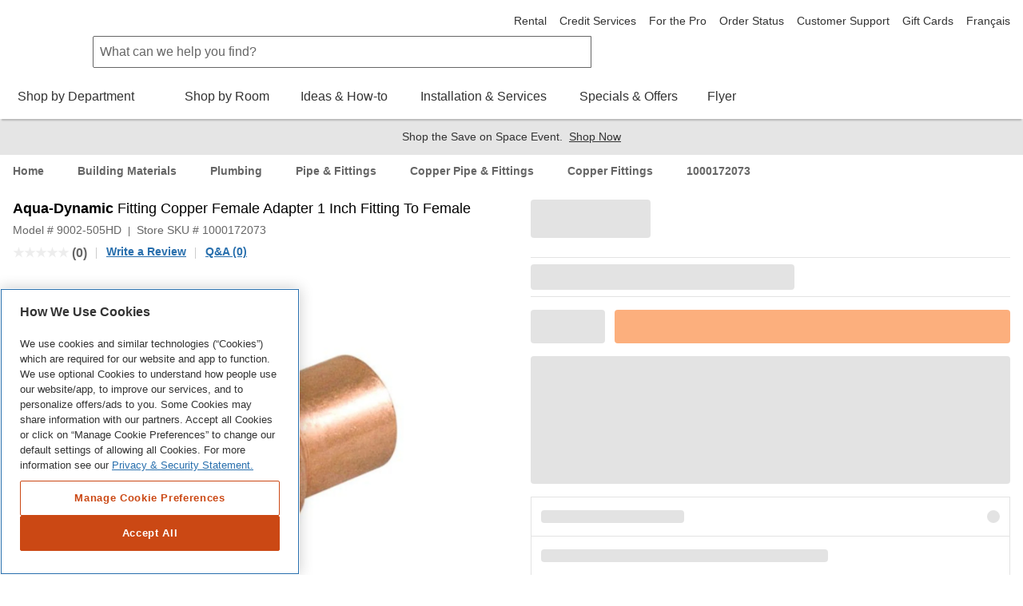

--- FILE ---
content_type: text/html; charset=utf-8
request_url: https://www.homedepot.ca/product/aqua-dynamic-fitting-copper-female-adapter-1-inch-fitting-to-female/1000172073
body_size: 92755
content:
<!DOCTYPE html><html data-beasties-container lang="en-ca"><head typeof="og:website">
        <meta charset="utf-8">
        <meta name="viewport" content="width=device-width, initial-scale=1.0, minimum-scale=1.0, maximum-scale=2.0">
        <meta name="format-detection" content="telephone=no">
        <meta http-equiv="X-UA-Compatible" content="IE=edge">
        <meta name="google-site-verification" content="SEJSiUZKkiQt5txpu6TZFsFojWNo5Bfi6LpsgFbGhUM">
        <link rel="apple-touch-icon" sizes="180x180" href="/content/dam/homedepot/images/static/meta/favicons/en/apple-touch-icon-180x180-precomposed.png">
        <link rel="apple-touch-icon" sizes="167x167" href="/content/dam/homedepot/images/static/meta/favicons/en/apple-touch-icon-167x167-precomposed.png">
        <link rel="apple-touch-icon" sizes="152x152" href="/content/dam/homedepot/images/static/meta/favicons/en/apple-touch-icon-152x152-precomposed.png">
        <link rel="apple-touch-icon" sizes="144x144" href="/content/dam/homedepot/images/static/meta/favicons/en/apple-touch-icon-144x144-precomposed.png">
        <link rel="apple-touch-icon" sizes="120x120" href="/content/dam/homedepot/images/static/meta/favicons/en/apple-touch-icon-120x120-precomposed.png">
        <link rel="apple-touch-icon" sizes="114x114" href="/content/dam/homedepot/images/static/meta/favicons/en/apple-touch-icon-114x114-precomposed.png">
        <link rel="apple-touch-icon" sizes="76x76" href="/content/dam/homedepot/images/static/meta/favicons/en/apple-touch-icon-76x76-precomposed.png">
        <link rel="apple-touch-icon" sizes="72x72" href="/content/dam/homedepot/images/static/meta/favicons/en/apple-touch-icon-72x72-precomposed.png">
        <link rel="apple-touch-icon" sizes="57x57" href="/content/dam/homedepot/images/static/meta/favicons/en/apple-touch-icon-57x57-precomposed.png">
        <link rel="apple-touch-icon" href="/content/dam/homedepot/images/static/meta/favicons/en/apple-touch-icon-precomposed.png">
        <link rel="icon" type="image/png" href="/content/dam/homedepot/images/static/meta/favicons/en/android-chrome-192x192.png" sizes="192x192">
        <link rel="icon" type="image/png" href="/content/dam/homedepot/images/static/meta/favicons/en/android-chrome-128x128.png" sizes="128x128">
        <link rel="icon" type="image/png" href="/content/dam/homedepot/images/static/meta/favicons/en/favicon-96x96.png" sizes="96x96">
        <link rel="icon" type="image/png" href="/content/dam/homedepot/images/static/meta/favicons/en/favicon-32x32.png" sizes="32x32">
        <link rel="icon" type="image/png" href="/content/dam/homedepot/images/static/meta/favicons/en/favicon-16x16.png" sizes="16x16">
        <link rel="mask-icon" href="/content/dam/homedepot/images/static/meta/favicons/en/safari-pinned-tab.svg" color="#F58220">
        <link rel="shortcut icon" href="/content/dam/homedepot/images/static/meta/favicons/en/favicon.ico">
        <!--preconnect 3rd parties to improve page load time-->
        <link rel="preconnect" href="//assets.adobedtm.com">
        <link href="//dpm.demdex.net">
        <link href="//homedepotca.demdex.net">
        <link rel="preconnect" href="//swasc.homedepot.ca">
        <link rel="preconnect" href="//www.googletagmanager.com">
        <link rel="preconnect" href="//connect.facebook.net">
        <link rel="preconnect" href="//cdnssl.clicktale.net">
        <link rel="preconnect" href="//cdn.quantummetric.com">
        <link rel="preconnect" href="//d.impactradius-event.com">
        <link rel="preconnect" href="//www.googleadservices.com">
        <link rel="preconnect" href="//www.google-analytics.com">
        <link rel="preconnect" href="//googleads.g.doubleclick.net">
        <link rel="preconnect" href="//5049520.fls.doubleclick.net">
        <link href="//thehomedepotca.2t23.net">
        <link rel="preconnect" href="//bid.g.doubleclick.net">
        <link rel="preconnect" href="//www.facebook.com">
        <link rel="preconnect" href="//www.google.com">
        <link rel="preconnect" href="//cdn.roomvo.com">
        <link href="//brain.foresee.com">
        <link href="//analytics.foresee.com">
        <!--end preconnect 3rd parties-->
        <meta name="msapplication-TileColor" content="#F58220">
        <meta name="msapplication-TileImage" content="/content/dam/homedepot/images/static/meta/favicons/en/mstile-144x144.png">
        <meta name="msapplication-config" content="/content/dam/homedepot/images/static/meta/favicons/en/browserconfig.xml">
        <meta name="theme-color" content="#F58220">
        <base href="/">
        <script type="text/javascript" src="https://www.homedepot.ca/resources/030c5dff7629e1a8b7bb066b27501c456153aeff15aef" async ></script><script>
            var oneTrustScriptError = false;
        </script>
        <!-- OneTrust Cookies Consent Notice start for homedepot.ca -->
        <script src="https://cdn.cookielaw.org/scripttemplates/otSDKStub.js" data-document-language="true" type="text/javascript" charset="UTF-8" data-domain-script="03e08d67-6b6b-4907-998d-09085047347c" onerror="oneTrustScriptError=true"></script>
        <!-- OneTrust Cookies Consent Notice end for homedepot.ca -->
        <script id="analytics" src="https://assets.adobedtm.com/launch-ENde276faf096f472ba137b3de5e14f4a7.min.js" async></script>
        <!---MetaRouter initialization--->
        <script type="text/javascript">
            !(function () {
                var analyticsmr = (window.analyticsmr = window.analyticsmr || []);
                if (!analyticsmr.initialize) {
                    var hostname = document.location.hostname;
                    var load = '';
                    if (hostname === 'www.qp-gcp.homedepot.ca') {
                        hostname = 'qp-gcp.homedepot.ca/mr/';
                        load = 'thd-ca-qp';
                    } else if (hostname === 'www.homedepot.ca') {
                        hostname = 'homedepot.ca/mr/';
                        load = 'thd-ca-prod';
                    } else {
                        hostname = 'qa-gcp.homedepot.ca/mr/';
                        load = 'thd-ca-qa';
                    }
                    if (
                        new RegExp('province=QC', 'i').test(document.cookie) ||
                        !new RegExp('province=\\b[a-zA-Z]{2}\\b', 'i').test(document.cookie)
                    ) {
                        load = `${load}-optout`;
                    }
                    if (analyticsmr.invoked) {
                        window.console && console.error && console.error('MetaRouter snippet included twice.');
                    } else {
                        analyticsmr.invoked = !0;
                        analyticsmr.methods = [
                            'trackSubmit',
                            'trackClick',
                            'trackLink',
                            'trackForm',
                            'pageview',
                            'identify',
                            'reset',
                            'group',
                            'track',
                            'ready',
                            'alias',
                            'debug',
                            'page',
                            'once',
                            'off',
                            'on',
                            'addSourceMiddleware',
                            'addIntegrationMiddleware',
                            'setAnonymousId',
                            'addDestinationMiddleware',
                        ];
                        analyticsmr.factory = function (e) {
                            return function () {
                                var t = Array.prototype.slice.call(arguments);
                                t.unshift(e);
                                analyticsmr.push(t);
                                return analyticsmr;
                            };
                        };
                        for (var e = 0; e < analyticsmr.methods.length; e++) {
                            var key = analyticsmr.methods[e];
                            analyticsmr[key] = analyticsmr.factory(key);
                        }
                        analyticsmr.load = function (key, e) {
                            var t = document.createElement('script');
                            t.type = 'text/javascript';
                            t.async = !0;
                            t.src =
                                ('https:' === document.location.protocol ? 'https://www.' : 'http://www.') +
                                hostname +
                                key +
                                '.js';
                            var n = document.getElementsByTagName('script')[0];
                            n.parentNode.insertBefore(t, n);
                            analyticsmr._loadOptions = e;
                        };
                        analyticsmr.SNIPPET_VERSION = '4.13.1';
                        analyticsmr.load(load);
                    }
                }
            })();
        </script>

        <!-- TODO: fix behaviour in Adobe launch, then remove this -->
        <script type="text/javascript">
            !(function () {
                let onOneTrustGroupsUpdated = event => {
                    // only run if C0003 analytics exist
                    if (window['OptanonActiveGroups']?.includes('C0003')) {
                        let head = document.getElementsByTagName('head')[0];
                        let vantageScript = document.createElement('script');
                        vantageScript.type = 'text/javascript';
                        vantageScript.defer = true; // defer, do not block

                        // load 27530 if prod, otherwise load 27529
                        if (document.location.hostname === 'www.homedepot.ca') {
                            vantageScript.src =
                                'https://dow068lag04cv.cloudfront.net/27530-6180e10173d09a6a952990a3822fa078.js';
                        } else {
                            vantageScript.src =
                                'https://dow068lag04cv.cloudfront.net/27529-81817d5eabdee4bd29f04baea36a968a.js';
                        }
                        head.appendChild(vantageScript);
                        window.removeEventListener('OneTrustGroupsUpdated', onOneTrustGroupsUpdated);
                    }
                };
                // OneTrustGroupsUpdated called when onetrust is init or updated
                window.addEventListener('OneTrustGroupsUpdated', onOneTrustGroupsUpdated);
            })();
        </script>
    <style>html{font-family:sans-serif;-ms-text-size-adjust:100%;-webkit-text-size-adjust:100%}body{margin:0}html{background-color:#fff}*,:after,:before{box-sizing:border-box}html{font-family:Helvetica Neue,Helvetica,Arial,sans-serif;font-size:100%;line-height:1.5;background:#fff;color:#666;-webkit-tap-highlight-color:rgba(0,0,0,0)}body{font-size:1rem;background:transparent}body,html{height:100%}</style><link rel="stylesheet" href="p2p/styles.R49-25.qp-gcp.p2p.css" media="all"><style ng-app-id="hdca">.default-min-height[_ngcontent-hdca-c2014111589]{min-height:101%}</style><style ng-app-id="hdca">.global-header-main-container[_ngcontent-hdca-c88627206]{z-index:7001}@media (max-width: 30em){.global-header-main-container[_ngcontent-hdca-c88627206]   .sticky-header--active[_ngcontent-hdca-c88627206]{padding:1rem;height:4.25rem;background:#fff;transition:transform .3s cubic-bezier(.25,.46,.45,.94);position:fixed;top:0;left:0;right:0;z-index:2;transform:translateY(0)}.global-header-main-container[_ngcontent-hdca-c88627206]   .sticky-header--pro.sticky-header--active[_ngcontent-hdca-c88627206]{background:#000}}.global-header-main-container[_ngcontent-hdca-c88627206]   .global-header-logo--desktop[_ngcontent-hdca-c88627206]{height:75px}.global-header-main-container[_ngcontent-hdca-c88627206]   .global-header-logo--mobile[_ngcontent-hdca-c88627206]{height:36px}.global-header-main-container[_ngcontent-hdca-c88627206]   .global-header-logo--pro-mobile[_ngcontent-hdca-c88627206]{height:20px}.global-header-main-container[_ngcontent-hdca-c88627206]:after{content:"";display:block;position:absolute;width:100%;height:8px;bottom:0;box-shadow:0 4px 2px -2px #0003;pointer-events:none}.global-header-main-container[_ngcontent-hdca-c88627206]   .global-header-cart__wrapper[_ngcontent-hdca-c88627206]{width:3.75rem;display:flex;transition:width .3s ease;padding-top:.75rem;padding-bottom:.125rem;overflow:hidden;position:relative;top:-5px}@media (min-width: 48em){.global-header-main-container[_ngcontent-hdca-c88627206]   .global-header-cart__wrapper[_ngcontent-hdca-c88627206]{transition:width 0s;width:auto;height:auto;padding-top:0rem;overflow:visible;position:relative;top:1px}}.global-header-main-container[_ngcontent-hdca-c88627206]   .global-header-search__level-nav[_ngcontent-hdca-c88627206]{display:flex;flex-direction:row;justify-content:flex-end;align-items:center;width:6.25rem;overflow:hidden;transition:width .3s ease;padding:.25rem 0}.global-header-main-container[_ngcontent-hdca-c88627206]   .global-header-search__level-nav--pro[_ngcontent-hdca-c88627206]{width:106px}@media (min-width: 48em){.global-header-main-container[_ngcontent-hdca-c88627206]   .global-header-search__level-nav[_ngcontent-hdca-c88627206]{transition:width 0s;width:auto;padding:.375rem 0}}@media (min-width: 64em){.global-header-main-container[_ngcontent-hdca-c88627206]   .global-header-search__level-nav[_ngcontent-hdca-c88627206]{width:auto;padding:0}}.global-header-main-container[_ngcontent-hdca-c88627206]   .global-header-cart__wrapper[_ngcontent-hdca-c88627206], .global-header-main-container[_ngcontent-hdca-c88627206]   .global-header-search__level-nav[_ngcontent-hdca-c88627206]{flex-shrink:0}.global-header-main-container[_ngcontent-hdca-c88627206]   .global-header-cart__wrapper--animate[_ngcontent-hdca-c88627206], .global-header-main-container[_ngcontent-hdca-c88627206]   .global-header-search__level-nav--animate[_ngcontent-hdca-c88627206]{width:0rem}@media (min-width: 48em){.global-header-main-container[_ngcontent-hdca-c88627206]   .global-header-cart__wrapper--animate[_ngcontent-hdca-c88627206], .global-header-main-container[_ngcontent-hdca-c88627206]   .global-header-search__level-nav--animate[_ngcontent-hdca-c88627206]{width:auto}}.global-header-main-container[_ngcontent-hdca-c88627206]   .global-header-cancel[_ngcontent-hdca-c88627206]{width:0rem;transition:width .3s ease}.global-header-main-container[_ngcontent-hdca-c88627206]   .global-header-cancel--animate[_ngcontent-hdca-c88627206]{width:4rem}.global-header-main-container[_ngcontent-hdca-c88627206]   .global-header-categories[_ngcontent-hdca-c88627206]{min-height:40px}.global-header-main-container[_ngcontent-hdca-c88627206]   .global-header-ssr-search-desktop[_ngcontent-hdca-c88627206]{height:40px;border-width:.0625rem;border-color:#666;border-style:solid;padding:.25rem 2rem .25rem .5rem;width:50%;margin-right:200px;margin-left:100px;border-radius:.125rem 0 0 .125rem}@media only screen and (max-width: 1024px){.global-header-main-container[_ngcontent-hdca-c88627206]   .global-header-ssr-search-desktop[_ngcontent-hdca-c88627206]{display:none}}.global-header-main-container[_ngcontent-hdca-c88627206]   .global-header-ssr-search-mobile[_ngcontent-hdca-c88627206]{height:40px;border-width:.0625rem;border-color:#666;border-style:solid;padding:.25rem 2rem .25rem .5rem;width:50%;margin-top:20px;margin-right:250px;margin-left:100px;border-radius:.125rem 0 0 .125rem}@media only screen and (min-width: 768px){.global-header-main-container[_ngcontent-hdca-c88627206]   .global-header-ssr-search-mobile[_ngcontent-hdca-c88627206]{display:none}}@media only screen and (max-width: 767px){.global-header-main-container[_ngcontent-hdca-c88627206]   .global-header-ssr-search-tablet[_ngcontent-hdca-c88627206]{display:none}}.global-header-main-container[_ngcontent-hdca-c88627206]   .global-header-ssr-search-tablet[_ngcontent-hdca-c88627206]{height:40px;border-width:.0625rem;border-color:#666;border-style:solid;padding:.25rem 2rem .25rem .5rem;width:75%;margin-top:20px;margin-right:250px;margin-left:130px;border-radius:.125rem 0 0 .125rem}@media only screen and (min-width: 1024px){.global-header-main-container[_ngcontent-hdca-c88627206]   .global-header-ssr-search-tablet[_ngcontent-hdca-c88627206]{display:none}}.width--100[_ngcontent-hdca-c88627206]{max-width:100%}  .grecaptcha-badge{visibility:hidden}@media print{  a[href]:after{display:none;visibility:hidden}}  .embeddedMessagingFrame{z-index:99999!important}</style><style ng-app-id="hdca">[_nghost-hdca-c1103016989]{display:block;position:relative}.acl-list--type--bulleted[_nghost-hdca-c1103016989]     .acl-list-item{margin-left:1.5rem;list-style:disc}.acl-list--type--numbered[_nghost-hdca-c1103016989]     .acl-list-item{margin-left:1.5rem;list-style:decimal}.acl-list--type--dropdown[_nghost-hdca-c1103016989]     .acl-list-item--theme--header{padding:.5rem 1rem}.acl-list--type--dropdown[_nghost-hdca-c1103016989]     .acl-list-item{padding:.5rem 1rem}.acl-list--type--dropdown-menu-with-headers[_nghost-hdca-c1103016989]     .acl-list-item--theme--header, .acl-list--type--dropdown-menu[_nghost-hdca-c1103016989]     .acl-list-item--theme--header{padding:.5rem 1rem}.acl-list--type--dropdown-menu-with-headers[_nghost-hdca-c1103016989]     .acl-list-item, .acl-list--type--dropdown-menu[_nghost-hdca-c1103016989]     .acl-list-item{display:block}.acl-list--type--dropdown-menu-with-headers[_nghost-hdca-c1103016989]     .acl-list-item a, .acl-list--type--dropdown-menu[_nghost-hdca-c1103016989]     .acl-list-item a{display:block;padding:.5rem 1rem .5rem 1.5rem;color:#333}.acl-list--type--dropdown-menu-with-headers[_nghost-hdca-c1103016989]     .acl-list-item a.acl-link--disabled, .acl-list--type--dropdown-menu[_nghost-hdca-c1103016989]     .acl-list-item a.acl-link--disabled{color:#666;pointer-events:none}.acl-list--type--dropdown-menu-with-headers[_nghost-hdca-c1103016989]     .acl-list-item a:hover, .acl-list--type--dropdown-menu[_nghost-hdca-c1103016989]     .acl-list-item a:hover{background:#f2f2f2;color:#000}.acl-list--type--dropdown-menu[_nghost-hdca-c1103016989]     .acl-list-item a{padding-left:1rem}.acl-list--type--inline[_nghost-hdca-c1103016989]{list-style-type:none}.acl-list--type--inline[_nghost-hdca-c1103016989]     .acl-list-item{display:inline-block}.acl-list--type--touch-menu[_nghost-hdca-c1103016989], .acl-list--type--touch-menu   [_nghost-hdca-c1103016989]{display:flex;justify-content:center;flex-wrap:wrap}.acl-list--type--touch-menu[_nghost-hdca-c1103016989]     li[acl-list-item], .acl-list--type--touch-menu   [_nghost-hdca-c1103016989]     li[acl-list-item]{min-width:6rem;height:6rem;align-items:center;justify-content:center;margin:.5rem;display:flex;cursor:pointer;border:solid 1px rgb(102,102,102);color:#333}.acl-list--type--touch-menu[_nghost-hdca-c1103016989]     li[acl-list-item]:hover, .acl-list--type--touch-menu   [_nghost-hdca-c1103016989]     li[acl-list-item]:hover{background:#333;color:#fff}.acl-list--type--touch-menu-date[_nghost-hdca-c1103016989], .acl-list--type--touch-menu-date   [_nghost-hdca-c1103016989]{display:flex;flex-wrap:wrap}.acl-list--type--touch-menu-date[_nghost-hdca-c1103016989]     li[acl-list-item], .acl-list--type--touch-menu-date   [_nghost-hdca-c1103016989]     li[acl-list-item]{align-items:center;justify-content:center;margin:.5rem 1rem;margin-left:0;display:flex;flex-basis:12%;cursor:pointer;border:solid 1px rgb(204,204,204);color:#333}.acl-list--type--touch-menu-date[_nghost-hdca-c1103016989]     li[acl-list-item][date-selected=true], .acl-list--type--touch-menu-date   [_nghost-hdca-c1103016989]     li[acl-list-item][date-selected=true]{border:solid 2px rgb(249,99,2)}.acl-list--type--touch-menu-date[_nghost-hdca-c1103016989]     li[acl-list-item][time-selected=true], .acl-list--type--touch-menu-date   [_nghost-hdca-c1103016989]     li[acl-list-item][time-selected=true]{background:#f96302;color:#fff}.acl-list--type--dropdown-block-menu-gray[_nghost-hdca-c1103016989]     .acl-list-item{display:block}.acl-list--type--dropdown-block-menu-gray[_nghost-hdca-c1103016989]     .acl-list-item a{display:block;padding:.5rem .75rem;background:#f2f2f2;margin-bottom:.125rem}.acl-list--type--dropdown-block-menu-gray[_nghost-hdca-c1103016989]     .acl-list-item a:hover{background:#f2f2f2;font-weight:700}</style><style ng-app-id="hdca">.global-footer-qualitrics-container a{font-size:14px;color:#333;text-decoration:none;cursor:pointer}.global-footer-qualitrics-container a:hover{color:#333;text-decoration:underline}
</style><style ng-app-id="hdca">[_nghost-hdca-c671618459]{display:list-item;list-style:none}.acl-list-item--has-icon[_nghost-hdca-c671618459]   .acl-list__symbol-container[_ngcontent-hdca-c671618459]{display:flex}.acl-list-item--has-icon[_nghost-hdca-c671618459]   .acl-list__symbol-content[_ngcontent-hdca-c671618459]{flex:auto}.acl-list-item--has-icon[_nghost-hdca-c671618459]   .acl-list__symbol-icon[_ngcontent-hdca-c671618459]{margin-right:.5rem}.acl-list-item--theme--header[_nghost-hdca-c671618459]{font-weight:700;color:#333}</style><style ng-app-id="hdca">[_nghost-hdca-c3816526889]{position:relative;font-size:1rem;font-weight:400}.acl-main-nav-item__label[_ngcontent-hdca-c3816526889]{padding-bottom:1rem}.acl-main-nav-item__link[_ngcontent-hdca-c3816526889]{color:#333;display:inline-flex;flex-direction:row;align-items:center;text-align:center}.acl-main-nav-item__link[_ngcontent-hdca-c3816526889]   .acl-main-nav-item__label[_ngcontent-hdca-c3816526889]:before{display:block;content:attr(data-title);font-weight:600;height:0;overflow:hidden;visibility:hidden}.acl-main-nav-item__link[_ngcontent-hdca-c3816526889]:hover   .acl-main-nav-item__label[_ngcontent-hdca-c3816526889]{border-bottom:rgb(249,99,2);border-width:4px;border-bottom-style:solid;font-weight:600;padding-bottom:.75rem}.acl-main-nav-item__link[_ngcontent-hdca-c3816526889]:hover   .acl-main-nav-item__icon-wrapper[_ngcontent-hdca-c3816526889]{padding-bottom:.75rem}.acl-main-nav-item__icon-wrapper[_ngcontent-hdca-c3816526889]{padding-left:.5rem;padding-bottom:.75rem}.acl-main-nav-item--is-active[_nghost-hdca-c3816526889]   .acl-main-nav-item__label[_ngcontent-hdca-c3816526889]{border-bottom:rgb(249,99,2);border-width:4px;border-bottom-style:solid;font-weight:600;padding-bottom:.75rem}.acl-main-nav-item--is-active[_nghost-hdca-c3816526889]   .acl-main-nav-item__icon-wrapper[_ngcontent-hdca-c3816526889]{padding-bottom:.75rem}.acl-main-nav-item--inverse[_nghost-hdca-c3816526889]   .acl-main-nav-item__link[_ngcontent-hdca-c3816526889]{color:#fff}</style><style ng-app-id="hdca">[_nghost-hdca-c1486726642]{display:inline-block}[_nghost-hdca-c1486726642]   svg[_ngcontent-hdca-c1486726642]{color:inherit;fill:currentColor;display:block;height:100%;width:100%}.acl-icon__notification-badge[_ngcontent-hdca-c1486726642]{background-color:#f2f2f2;padding:.0625rem .25rem;border-radius:15rem;font-size:.75rem;line-height:1.25;text-transform:uppercase;letter-spacing:.0625em;color:#666;vertical-align:middle;white-space:nowrap;position:absolute;bottom:65%;right:0%;transform:translate(50%);font-weight:400}.acl-icon__notification-badge--primary[_ngcontent-hdca-c1486726642]{background-color:#cb4814;color:#fff}.acl-icon__notification-badge--success[_ngcontent-hdca-c1486726642]{background-color:#1c8150;color:#fff}.acl-icon__notification-badge--warning[_ngcontent-hdca-c1486726642]{background-color:#ffc20e;color:#333}.acl-icon__notification-badge--error[_ngcontent-hdca-c1486726642]{background-color:#d40003;color:#fff}.acl-icon__notification-badge--info[_ngcontent-hdca-c1486726642]{background-color:#286fad;color:#fff}.acl-icon--size--auto[_nghost-hdca-c1486726642]{width:100%;height:100%}.acl-icon--size--xxx-small[_nghost-hdca-c1486726642]{width:.5rem;height:.5rem;border-width:.05rem}.acl-icon--border-padding--xxx-small[_nghost-hdca-c1486726642]{padding:.05rem}.acl-icon--size--xx-small[_nghost-hdca-c1486726642]{width:.875rem;height:.875rem;border-width:.0875rem}.acl-icon--border-padding--xx-small[_nghost-hdca-c1486726642]{padding:.0875rem}.acl-icon--size--height[_nghost-hdca-c1486726642]{width:.875rem;height:.875rem;border-width:.0875rem}.acl-icon--border-padding--height[_nghost-hdca-c1486726642]{padding:.0875rem}.acl-icon--size--x-small[_nghost-hdca-c1486726642]{width:1rem;height:1rem;border-width:.1rem}.acl-icon--border-padding--x-small[_nghost-hdca-c1486726642]{padding:.1rem}.acl-icon--size--small[_nghost-hdca-c1486726642]{width:1.25rem;height:1.25rem;border-width:.125rem}.acl-icon--border-padding--small[_nghost-hdca-c1486726642]{padding:.125rem}.acl-icon--size--x-medium[_nghost-hdca-c1486726642]{width:2rem;height:2rem;border-width:.2rem}.acl-icon--border-padding--x-medium[_nghost-hdca-c1486726642]{padding:.2rem}.acl-icon--size--medium[_nghost-hdca-c1486726642]{width:2.5rem;height:2.5rem;border-width:.25rem}.acl-icon--border-padding--medium[_nghost-hdca-c1486726642]{padding:.25rem}.acl-icon--size--large[_nghost-hdca-c1486726642]{width:3.125rem;height:3.125rem;border-width:.3125rem}.acl-icon--border-padding--large[_nghost-hdca-c1486726642]{padding:.3125rem}.acl-icon--size--x-large[_nghost-hdca-c1486726642]{width:3.5rem;height:3.5rem;border-width:.35rem}.acl-icon--border-padding--x-large[_nghost-hdca-c1486726642]{padding:.35rem}.acl-icon--size--xx-large[_nghost-hdca-c1486726642]{width:5rem;height:5rem;border-width:.5rem}.acl-icon--border-padding--xx-large[_nghost-hdca-c1486726642]{padding:.5rem}.acl-icon--size--icon-button[_nghost-hdca-c1486726642]{width:1.5rem;height:1.5rem;border-width:.15rem}.acl-icon--border-padding--icon-button[_nghost-hdca-c1486726642]{padding:.15rem}.acl-icon--has-border[_nghost-hdca-c1486726642]{border-radius:50%;border-style:solid;overflow:hidden}.acl-icon--border-color--brand-dark[_nghost-hdca-c1486726642]{border-color:#cb4814}.acl-icon--border-color--brand[_nghost-hdca-c1486726642]{border-color:#f96302}.acl-icon--border-color--default[_nghost-hdca-c1486726642]{border-color:#666}.acl-icon--border-color--error[_nghost-hdca-c1486726642]{border-color:#d40003}.acl-icon--border-color--information[_nghost-hdca-c1486726642]{border-color:#286fad}.acl-icon--border-color--inverse[_nghost-hdca-c1486726642]{border-color:#fff}.acl-icon--border-color--link-hover[_nghost-hdca-c1486726642]{border-color:#153a5a}.acl-icon--border-color--link[_nghost-hdca-c1486726642]{border-color:#286fad}.acl-icon--border-color--savings[_nghost-hdca-c1486726642]{border-color:#1c8150}.acl-icon--border-color--silver[_nghost-hdca-c1486726642]{border-color:#ccc}.acl-icon--border-color--strong[_nghost-hdca-c1486726642]{border-color:#000}.acl-icon--border-color--success[_nghost-hdca-c1486726642]{border-color:#1c8150}.acl-icon--border-color--title-dark[_nghost-hdca-c1486726642]{border-color:#000}.acl-icon--border-color--title[_nghost-hdca-c1486726642]{border-color:#333}.acl-icon--border-color--warning[_nghost-hdca-c1486726642]{border-color:#ffc20e}.acl-icon--border-color--weak[_nghost-hdca-c1486726642]{border-color:#999}</style><title>Aqua-Dynamic Fitting Copper Female Adapter 1 Inch Fitting To Female | The Home Depot Canada</title><meta name="apple-itunes-app" content="app-id=391916059, app-argument=https://www.homedepot.ca/product/aqua-dynamic-fitting-copper-female-adapter-1-inch-fitting-to-female/1000172073"><meta name="description" content="Aquadynamic 1 in. Copper Pressure Female Fitting adapters are used to make threaded to solder connections of copper tubing in water supply piping."><meta name="robots" content="INDEX, FOLLOW"><meta property="og:title" content="Aqua-Dynamic Fitting Copper Female Adapter 1 Inch Fitting To Female | The Home Depot Canada"><meta property="og:description" content="Aquadynamic 1 in. Copper Pressure Female Fitting adapters are used to make threaded to solder connections of copper tubing in water supply piping."><meta property="og:url" content="https://www.homedepot.ca/product/aqua-dynamic-fitting-copper-female-adapter-1-inch-fitting-to-female/1000172073"><meta property="og:site_name" content="The Home Depot Canada"><meta property="og:image" content="https://images.homedepot.ca/productimages/p_1000172073.jpg?product-images=l"><meta property="og:image:alt" content="Aqua-Dynamic Fitting Copper Female Adapter 1 Inch Fitting To Female"><meta property="og:type" content="Product"><link rel="alternative" href="https://www.homedepot.ca/produit/aqua-dynamic-raccord-cuivre-adapteur-femelle-1-pouce-raccord-a-femelle/1000172073" hreflang="fr-ca"><link rel="alternative" href="https://www.homedepot.ca/product/aqua-dynamic-fitting-copper-female-adapter-1-inch-fitting-to-female/1000172073" hreflang="en-ca"><link rel="alternative" href="android-app://com.thehomedepotca/https/www.homedepot.ca/product/aqua-dynamic-fitting-copper-female-adapter-1-inch-fitting-to-female/1000172073"><link rel="canonical" href="https://www.homedepot.ca/product/aqua-dynamic-fitting-copper-female-adapter-1-inch-fitting-to-female/1000172073"><style ng-app-id="hdca">.hdca-product__description-fixed[_ngcontent-hdca-c1596492330]{margin-left:calc(50% + 1.5rem)}.hdca-product__info-gallery[_ngcontent-hdca-c1596492330]{margin:0 1rem 1.5rem}@media (min-width: 64em){.hdca-product__info-gallery[_ngcontent-hdca-c1596492330]{margin:0;width:50%}  .acl-accordion--theme--default .acl-accordion-panel__panel{border:none!important}}.hdca-product__info-gallery-fixed[_ngcontent-hdca-c1596492330]{position:fixed;z-index:1;top:0;left:1rem;width:calc(50% - 2.5rem)}@media (min-width: 90rem){.hdca-product__info-gallery-fixed[_ngcontent-hdca-c1596492330]{left:calc((100% - 90rem)/2 + 1rem);width:calc(50% - ((100% - 90rem)/2) - 2.5rem)}}.hdca-product__native-app-margin[_ngcontent-hdca-c1596492330]{margin-bottom:2rem}</style><style ng-app-id="hdca">@keyframes _ngcontent-hdca-c775994693_pulseBackground{0%{background-color:#0000001a}50%{background-color:#0003}to{background-color:#0000001a}}@keyframes _ngcontent-hdca-c775994693_pulseBorder{0%{border-color:#0000001a}50%{border-color:#0003}to{border-color:#0000001a}}@keyframes _ngcontent-hdca-c775994693_pulseBackgroundButton{0%{background-color:#f9630280}50%{background-color:#f96302b3}to{background-color:#f9630280}}.stencil[_ngcontent-hdca-c775994693]{background-color:#0000001a;border-radius:.25rem;display:block}.stencil--round[_ngcontent-hdca-c775994693]{border-radius:50%}.product-card-group[_ngcontent-hdca-c775994693]{border:1px solid rgb(204,204,204);border-bottom:0}.product-card-group__stencils[_ngcontent-hdca-c775994693]{display:flex}.product-card-group__stencils[_ngcontent-hdca-c775994693]   .product-box[_ngcontent-hdca-c775994693]{padding:.75rem;border-right:1px solid rgb(204,204,204);border-bottom:1px solid rgb(204,204,204)}.product-card-group__stencils[_ngcontent-hdca-c775994693]   .product-box[_ngcontent-hdca-c775994693]:last-child{border-right:0}.product-box[_ngcontent-hdca-c775994693]{width:100%}.select[_ngcontent-hdca-c775994693]{border-top:1px solid rgb(204,204,204);border-bottom:1px solid rgb(204,204,204);border-left:1px solid rgb(204,204,204);border-right:1px solid rgb(204,204,204);animation:_ngcontent-hdca-c775994693_pulseBorder 2s infinite ease-in-out;padding:.75rem}.stock[_ngcontent-hdca-c775994693]{border-top:1px solid rgb(204,204,204);border-bottom:1px solid rgb(204,204,204);animation:_ngcontent-hdca-c775994693_pulseBorder 2s infinite ease-in-out;padding:.5rem 0}.list[_ngcontent-hdca-c775994693]   li[_ngcontent-hdca-c775994693], .list-item[_ngcontent-hdca-c775994693]{display:flex}.button[_ngcontent-hdca-c775994693]{background-color:#f9630280;border-radius:.25rem;display:block}.share[_ngcontent-hdca-c775994693]{border-top:1px solid rgb(204,204,204);border-bottom:1px solid rgb(204,204,204);animation:_ngcontent-hdca-c775994693_pulseBorder 2s infinite ease-in-out;padding:.5rem 0}.share-col-1[_ngcontent-hdca-c775994693]{width:100%}.share-col-1[_ngcontent-hdca-c775994693]   i[_ngcontent-hdca-c775994693]{margin:.5rem .5rem .5rem .75rem}.share-col-2[_ngcontent-hdca-c775994693]{flex:1 0 2rem;margin:0 .5rem 0 1rem}.gallery__slides[_ngcontent-hdca-c775994693]{max-width:33rem;margin:1.5rem auto 0}.gallery__image[_ngcontent-hdca-c775994693]{margin-bottom:1.5rem;min-height:22.5rem;width:100%}@media (min-width: 768px),print{.gallery__image[_ngcontent-hdca-c775994693]{min-height:27.5rem}}.gallery__thumb[_ngcontent-hdca-c775994693]{width:3.125rem;height:3.125rem}.gallery__arrow[_ngcontent-hdca-c775994693]{width:1.25rem;height:3.125rem;margin:0 .75rem}.search-header[_ngcontent-hdca-c775994693]{width:100%}.accordion[_ngcontent-hdca-c775994693]{border-bottom:1px solid rgb(204,204,204);border-left:1px solid rgb(204,204,204);border-right:1px solid rgb(204,204,204);animation:_ngcontent-hdca-c775994693_pulseBorder 2s infinite ease-in-out}.accordion__title[_ngcontent-hdca-c775994693]{border-top:1px solid rgb(204,204,204);animation:_ngcontent-hdca-c775994693_pulseBorder 2s infinite ease-in-out;display:flex;justify-content:space-between}.accordion__panel[_ngcontent-hdca-c775994693]{border-top:1px solid rgb(204,204,204);animation:_ngcontent-hdca-c775994693_pulseBorder 2s infinite ease-in-out}.accordion-icon[_ngcontent-hdca-c775994693]{margin-bottom:.75rem;flex:1 0 2rem}.accordion-icon__title[_ngcontent-hdca-c775994693]{display:flex;justify-content:space-between}.accordion-icon__col-1[_ngcontent-hdca-c775994693]{flex:1 0 70%;display:flex;margin-left:1.5rem}.accordion-icon__col-2[_ngcontent-hdca-c775994693]{margin-right:.75rem}.accordion-icon__text[_ngcontent-hdca-c775994693]{margin-top:.75rem}.stencil--background-shade[_ngcontent-hdca-c775994693]{background:#f2f2f2}.stencil--background-alt[_ngcontent-hdca-c775994693]{background:#fbfbfb}.acl-stencil--is-animating[_nghost-hdca-c775994693]   .stencil[_ngcontent-hdca-c775994693]{animation:_ngcontent-hdca-c775994693_pulseBackground 2s infinite ease-in-out}.acl-stencil--is-animating[_nghost-hdca-c775994693]   .button[_ngcontent-hdca-c775994693]{animation:_ngcontent-hdca-c775994693_pulseBackgroundButton 2s infinite ease-in-out}.acl-stencil--border-top[_nghost-hdca-c775994693]{border-top:1px solid rgb(204,204,204);animation:_ngcontent-hdca-c775994693_pulseBorder 2s infinite ease-in-out}.acl-stencil--border-bottom[_nghost-hdca-c775994693]{border-bottom:1px solid rgb(204,204,204);animation:_ngcontent-hdca-c775994693_pulseBorder 2s infinite ease-in-out}.acl-stencil--is-active[_nghost-hdca-c775994693]   .hide-during-stencil[_ngcontent-hdca-c775994693]{display:none}.acl-stencil--is-hidden[_nghost-hdca-c775994693]{visibility:hidden}</style><style ng-app-id="hdca">[_nghost-hdca-c2741607292]{display:block}  .acl-accordion-panel__header{display:block}  .acl-accordion-panel__header-button{display:flex;flex-direction:row;flex-wrap:nowrap;align-items:center;width:100%}  .acl-accordion-panel__header-button:focus-visible{outline-offset:2px;outline:solid 2px rgb(40,111,173)}  .acl-accordion-panel__panel-title{flex:0 1 100%}  .acl-accordion-panel__header-title{color:#333;font-size:1rem;font-weight:700;line-height:1.5}  .acl-accordion-panel__header-title--capitalize{text-transform:capitalize!important}  .acl-accordion-panel__header-sub-title{color:#cb4814;font-size:.875rem;line-height:1.25}  .acl-accordion-panel__header-icon-wrapper{display:flex;flex:0 1 auto;margin-left:.75rem}  .acl-accordion-panel__header-icon{color:#cb4814}  .acl-accordion-panel__header-icon-panel{display:flex;flex:0 1 auto;align-self:self-start;padding-top:.125rem;margin-right:.75rem}  .acl-accordion-panel__panel{display:none}  .acl-accordion-panel__panel--is-active{display:block}.acl-accordion--theme--hidden[_nghost-hdca-c2741607292]     .acl-accordion-panel__header{display:none}.acl-accordion--theme--hidden[_nghost-hdca-c2741607292]     .acl-accordion-panel__panel{margin:.75rem 0;display:block}.acl-accordion--theme--default[_nghost-hdca-c2741607292]{border-top:1px solid rgb(204,204,204)}.acl-accordion--theme--default[_nghost-hdca-c2741607292]     .acl-accordion-panel__header-button{background-color:#f2f2f2;border:1px solid rgb(204,204,204);border-top:0;padding:1rem}.acl-accordion--theme--default[_nghost-hdca-c2741607292]     .acl-accordion-panel__header-button:hover, .acl-accordion--theme--default[_nghost-hdca-c2741607292]     .acl-accordion-panel__header-button:focus, .acl-accordion--theme--default[_nghost-hdca-c2741607292]     .acl-accordion-panel__header-button:active{background-color:#fff}.acl-accordion--theme--default[_nghost-hdca-c2741607292]     .acl-accordion-panel__panel{background-color:#fff;border:1px solid rgb(204,204,204);border-top:0;padding:.75rem 1rem}.acl-accordion--theme--contrast[_nghost-hdca-c2741607292]{border-top:1px solid rgb(204,204,204)}.acl-accordion--theme--contrast[_nghost-hdca-c2741607292]     .acl-accordion-panel__header-title{color:#333}.acl-accordion--theme--contrast[_nghost-hdca-c2741607292]     .acl-accordion-panel__header-button{background:#fff;border:1px solid rgb(204,204,204);border-top:0;padding:1rem}.acl-accordion--theme--contrast[_nghost-hdca-c2741607292]     .acl-accordion-panel__header-button:hover, .acl-accordion--theme--contrast[_nghost-hdca-c2741607292]     .acl-accordion-panel__header-button:focus, .acl-accordion--theme--contrast[_nghost-hdca-c2741607292]     .acl-accordion-panel__header-button:active{background-color:#fff}.acl-accordion--theme--contrast[_nghost-hdca-c2741607292]     .acl-accordion-panel__header-icon{color:#333}.acl-accordion--theme--contrast[_nghost-hdca-c2741607292]     .acl-accordion-panel__panel{padding:.75rem 1rem;background-color:#fff;border:1px solid rgb(204,204,204);border-top:0}.acl-accordion--theme--contrast-island[_nghost-hdca-c2741607292]     acl-accordion-panel, .acl-accordion--theme--promotion-island[_nghost-hdca-c2741607292]     acl-accordion-panel, .acl-accordion--theme--promotion-group[_nghost-hdca-c2741607292]     acl-accordion-panel{margin-bottom:.5rem}.acl-accordion--theme--contrast-island[_nghost-hdca-c2741607292]     .acl-accordion-panel__header--is-active .acl-accordion-panel__header-button, .acl-accordion--theme--promotion-island[_nghost-hdca-c2741607292]     .acl-accordion-panel__header--is-active .acl-accordion-panel__header-button, .acl-accordion--theme--promotion-group[_nghost-hdca-c2741607292]     .acl-accordion-panel__header--is-active .acl-accordion-panel__header-button{border-bottom:0;border-bottom-left-radius:0;border-bottom-right-radius:0}.acl-accordion--theme--contrast-island[_nghost-hdca-c2741607292]     .acl-accordion-panel__header-title, .acl-accordion--theme--promotion-island[_nghost-hdca-c2741607292]     .acl-accordion-panel__header-title, .acl-accordion--theme--promotion-group[_nghost-hdca-c2741607292]     .acl-accordion-panel__header-title{color:#333}.acl-accordion--theme--contrast-island[_nghost-hdca-c2741607292]     .acl-accordion-panel__header-button, .acl-accordion--theme--promotion-island[_nghost-hdca-c2741607292]     .acl-accordion-panel__header-button, .acl-accordion--theme--promotion-group[_nghost-hdca-c2741607292]     .acl-accordion-panel__header-button{background:#fff;border:1px solid rgb(204,204,204);padding:1rem;border-radius:.125rem}.acl-accordion--theme--contrast-island[_nghost-hdca-c2741607292]     .acl-accordion-panel__header-button:hover, .acl-accordion--theme--promotion-island[_nghost-hdca-c2741607292]     .acl-accordion-panel__header-button:hover, .acl-accordion--theme--promotion-group[_nghost-hdca-c2741607292]     .acl-accordion-panel__header-button:hover, .acl-accordion--theme--contrast-island[_nghost-hdca-c2741607292]     .acl-accordion-panel__header-button:focus, .acl-accordion--theme--promotion-island[_nghost-hdca-c2741607292]     .acl-accordion-panel__header-button:focus, .acl-accordion--theme--promotion-group[_nghost-hdca-c2741607292]     .acl-accordion-panel__header-button:focus, .acl-accordion--theme--contrast-island[_nghost-hdca-c2741607292]     .acl-accordion-panel__header-button:active, .acl-accordion--theme--promotion-island[_nghost-hdca-c2741607292]     .acl-accordion-panel__header-button:active, .acl-accordion--theme--promotion-group[_nghost-hdca-c2741607292]     .acl-accordion-panel__header-button:active{background-color:#fff}.acl-accordion--theme--contrast-island[_nghost-hdca-c2741607292]     .acl-accordion-panel__header-icon, .acl-accordion--theme--promotion-island[_nghost-hdca-c2741607292]     .acl-accordion-panel__header-icon, .acl-accordion--theme--promotion-group[_nghost-hdca-c2741607292]     .acl-accordion-panel__header-icon{color:#cb4814}.acl-accordion--theme--contrast-island[_nghost-hdca-c2741607292]     .acl-accordion-panel__panel, .acl-accordion--theme--promotion-island[_nghost-hdca-c2741607292]     .acl-accordion-panel__panel, .acl-accordion--theme--promotion-group[_nghost-hdca-c2741607292]     .acl-accordion-panel__panel{padding:0 1rem 1rem;background-color:#fff;border:1px solid rgb(204,204,204);border-top:0;border-bottom-left-radius:.125rem;border-bottom-right-radius:.125rem}.acl-accordion--theme--contrast-island[_nghost-hdca-c2741607292]     .acl-accordion-panel__panel-inner, .acl-accordion--theme--promotion-island[_nghost-hdca-c2741607292]     .acl-accordion-panel__panel-inner, .acl-accordion--theme--promotion-group[_nghost-hdca-c2741607292]     .acl-accordion-panel__panel-inner{padding-top:.75rem;border-top:1px solid rgb(204,204,204)}.acl-accordion--theme--promotion-island[_nghost-hdca-c2741607292]     .acl-accordion-panel__header-title, .acl-accordion--theme--promotion-group[_nghost-hdca-c2741607292]     .acl-accordion-panel__header-title{color:#1c8150;font-size:.875rem}.acl-accordion--theme--promotion-island[_nghost-hdca-c2741607292]     .acl-accordion-panel__header-icon-panel, .acl-accordion--theme--promotion-group[_nghost-hdca-c2741607292]     .acl-accordion-panel__header-icon-panel{width:1rem;height:1rem}.acl-accordion--theme--promotion-island[_nghost-hdca-c2741607292]     .acl-accordion-panel__header-icon, .acl-accordion--theme--promotion-group[_nghost-hdca-c2741607292]     .acl-accordion-panel__header-icon{color:#333}.acl-accordion--theme--promotion-group[_nghost-hdca-c2741607292]     .acl-accordion-panel__header-button{background-color:#e7f9f380;padding:.25rem 1rem}.acl-accordion--theme--promotion-group[_nghost-hdca-c2741607292]     .acl-accordion-panel__header-button:hover, .acl-accordion--theme--promotion-group[_nghost-hdca-c2741607292]     .acl-accordion-panel__header-button:focus, .acl-accordion--theme--promotion-group[_nghost-hdca-c2741607292]     .acl-accordion-panel__header-button:active{background-color:#e7f9f380}.acl-accordion--theme--promotion-group[_nghost-hdca-c2741607292]     .acl-accordion-panel__panel{background-color:#e7f9f380}.acl-accordion--theme--promotion-group[_nghost-hdca-c2741607292]     .acl-accordion-panel__header-icon-panel{width:3.5rem;height:1.5rem}.acl-accordion--theme--promotion-group[_nghost-hdca-c2741607292]     .acl-accordion-panel__panel-inner{border-top:0}.acl-accordion--theme--minimal[_nghost-hdca-c2741607292]     .acl-accordion-panel__header-button, .acl-accordion--theme--minimal-blue[_nghost-hdca-c2741607292]     .acl-accordion-panel__header-button, .acl-accordion--theme--minimal-orange[_nghost-hdca-c2741607292]     .acl-accordion-panel__header-button{background-color:transparent;border:none;padding:0;margin-bottom:1rem}.acl-accordion--theme--minimal[_nghost-hdca-c2741607292]     .acl-accordion-panel__panel, .acl-accordion--theme--minimal-blue[_nghost-hdca-c2741607292]     .acl-accordion-panel__panel, .acl-accordion--theme--minimal-orange[_nghost-hdca-c2741607292]     .acl-accordion-panel__panel{background-color:#f2f2f2;border:none;border-top:0;padding:.75rem 1rem;margin-bottom:1rem;color:#000}.acl-accordion--theme--minimal[_nghost-hdca-c2741607292]     .acl-accordion-panel__panel-title, .acl-accordion--theme--minimal-blue[_nghost-hdca-c2741607292]     .acl-accordion-panel__panel-title, .acl-accordion--theme--minimal-orange[_nghost-hdca-c2741607292]     .acl-accordion-panel__panel-title{flex:0 1 auto}.acl-accordion--theme--minimal[_nghost-hdca-c2741607292]     .acl-accordion-panel__header-title, .acl-accordion--theme--minimal-blue[_nghost-hdca-c2741607292]     .acl-accordion-panel__header-title, .acl-accordion--theme--minimal-orange[_nghost-hdca-c2741607292]     .acl-accordion-panel__header-title{color:#cb4814;font-size:.875rem}.acl-accordion--theme--inverted-island-compact[_nghost-hdca-c2741607292]{border-top:1px solid rgb(204,204,204)}.acl-accordion--theme--inverted-island-compact[_nghost-hdca-c2741607292]     acl-accordion-panel{margin-bottom:1rem}.acl-accordion--theme--inverted-island-compact[_nghost-hdca-c2741607292]     .acl-accordion-panel__header-button{color:#fff;background-color:#333;border:1px solid rgb(204,204,204);border-top:0;padding:.625rem 1.5rem .75rem 1.125rem}.acl-accordion--theme--inverted-island-compact[_nghost-hdca-c2741607292]     .acl-accordion-panel__header-button:hover, .acl-accordion--theme--inverted-island-compact[_nghost-hdca-c2741607292]     .acl-accordion-panel__header-button:focus, .acl-accordion--theme--inverted-island-compact[_nghost-hdca-c2741607292]     .acl-accordion-panel__header-button:active{background-color:#333}.acl-accordion--theme--inverted-island-compact[_nghost-hdca-c2741607292]     .acl-accordion-panel__panel{background-color:#fff;border:1px solid rgb(204,204,204);border-top:0}.acl-accordion--theme--inverted-island-compact[_nghost-hdca-c2741607292]     .acl-accordion-panel__panel-title{display:flex}.acl-accordion--theme--inverted-island-compact[_nghost-hdca-c2741607292]     .acl-accordion-panel__header-title{color:inherit;margin-right:.25rem;text-transform:uppercase}.acl-accordion--theme--inverted-island-compact[_nghost-hdca-c2741607292]     .acl-accordion-panel__header-sub-title{color:inherit;font-size:1rem;font-weight:300;line-height:1.5}.acl-accordion--theme--inverted-island-compact[_nghost-hdca-c2741607292]     .acl-accordion-panel__header-icon{color:inherit}.acl-accordion--theme--minimal-blue[_nghost-hdca-c2741607292]     .acl-accordion-panel__header-button{color:#286fad;margin-bottom:0}.acl-accordion--theme--minimal-blue[_nghost-hdca-c2741607292]     .acl-accordion-panel__header-button:hover, .acl-accordion--theme--minimal-blue[_nghost-hdca-c2741607292]     .acl-accordion-panel__header-button:focus{text-decoration:underline}.acl-accordion--theme--minimal-blue[_nghost-hdca-c2741607292]     .acl-accordion-panel__panel{background-color:transparent;border:none;border-top:0;padding:0;margin:0}.acl-accordion--theme--minimal-blue[_nghost-hdca-c2741607292]     .acl-accordion-panel__header-title{color:inherit}.acl-accordion--theme--minimal-blue[_nghost-hdca-c2741607292]     .acl-accordion-panel__header-sub-title{color:inherit;font-weight:400}.acl-accordion--theme--minimal-blue[_nghost-hdca-c2741607292]     .acl-accordion-panel__header-icon{color:inherit}.acl-accordion--theme--minimal-orange[_nghost-hdca-c2741607292]     .acl-accordion-panel__header-button{margin-bottom:0}.acl-accordion--theme--minimal-orange[_nghost-hdca-c2741607292]     .acl-accordion-panel__panel{background-color:transparent;padding:0;margin:0}.acl-accordion--align-title--left[_nghost-hdca-c2741607292]     .acl-accordion-panel__header-button{text-align:left}.acl-accordion--align-title--right[_nghost-hdca-c2741607292]     .acl-accordion-panel__header-button, .acl-accordion--align-title--right[_nghost-hdca-c2741607292]     .acl-accordion-panel__panel-title{justify-content:flex-end;text-align:right}</style><style ng-app-id="hdca">[_nghost-hdca-c3411503652]{display:block}</style><style ng-app-id="hdca">.product-overview-mobile-line-limit[_ngcontent-hdca-c3161301393]{display:-webkit-box;-webkit-line-clamp:5;line-clamp:5;-webkit-box-orient:vertical;overflow:hidden;text-overflow:ellipsis;height:6.125rem}</style><style ng-app-id="hdca">hr[_ngcontent-hdca-c2816411435]{margin:0 0 .25rem;width:53px;border-top:4px solid}</style><style ng-app-id="hdca">[_nghost-hdca-c1743833770]{display:block}@media print{[_nghost-hdca-c1743833770]{display:none!important}}@media (max-width: 480px){[_nghost-hdca-c1743833770]   .acl-breadcrumbs--mobile-hide[_ngcontent-hdca-c1743833770]{display:none!important}}.acl-breadcrumbs__list[_ngcontent-hdca-c1743833770]{display:block;list-style:none;margin:0;padding:0}.acl-breadcrumbs__item[_ngcontent-hdca-c1743833770]{display:inline;color:#666;font-size:.875rem;line-height:1.25}.acl-breadcrumbs__item[_ngcontent-hdca-c1743833770]:not(.acl-weight--bold){font-weight:400}.acl-breadcrumbs__item[_ngcontent-hdca-c1743833770]   .acl-breadcrumbs__icon[_ngcontent-hdca-c1743833770] + .acl-breadcrumbs__forward-slash[_ngcontent-hdca-c1743833770]{display:none!important}.acl-breadcrumbs__item-link[_ngcontent-hdca-c1743833770]{cursor:pointer}.acl-breadcrumbs__item-link[_ngcontent-hdca-c1743833770]:not(.acl-weight--bold){font-weight:400}.acl-breadcrumbs__item-link[_ngcontent-hdca-c1743833770]:not(.acl-breadcrumbs__link){color:#666;text-decoration:underline}.acl-breadcrumbs__item-link[_ngcontent-hdca-c1743833770]:not(.acl-breadcrumbs__link):hover, .acl-breadcrumbs__item-link[_ngcontent-hdca-c1743833770]:not(.acl-breadcrumbs__link):active, .acl-breadcrumbs__item-link[_ngcontent-hdca-c1743833770]:not(.acl-breadcrumbs__link):focus{color:#333;text-decoration:none}.acl-breadcrumbs__item-link[_ngcontent-hdca-c1743833770]:not(.acl-breadcrumbs__link):focus{outline:.25rem auto rgb(249,99,2)}.acl-breadcrumbs__link[_ngcontent-hdca-c1743833770], .acl-breadcrumbs__label[_ngcontent-hdca-c1743833770]{display:inline;color:#666;font-size:.875rem;line-height:1.25}.acl-breadcrumbs__link[_ngcontent-hdca-c1743833770]:hover, .acl-breadcrumbs__link[_ngcontent-hdca-c1743833770]:focus, .acl-breadcrumbs__link[_ngcontent-hdca-c1743833770]:active{color:#000;text-decoration:underline}.acl-breadcrumbs__link[_ngcontent-hdca-c1743833770]:focus{outline:.25rem auto rgb(249,99,2)}.acl-breadcrumbs__icon[_ngcontent-hdca-c1743833770]{height:.625rem;width:.625rem;color:#666;margin:0 1rem}</style><style ng-app-id="hdca">@charset "UTF-8";[_nghost-hdca-c3906610436]{display:flex;align-items:flex-start}.acl-rating__link[_ngcontent-hdca-c3906610436]{display:flex;flex-direction:row;flex-wrap:nowrap;align-items:baseline}.acl-rating__link[_ngcontent-hdca-c3906610436]:hover, .acl-rating__link[_ngcontent-hdca-c3906610436]:active, .acl-rating__link[_ngcontent-hdca-c3906610436]:focus{text-decoration:none}.acl-rating__stars[_ngcontent-hdca-c3906610436]{font-size:1rem;line-height:1.0625rem;display:inline-block;position:relative;height:1.0625rem}.acl-rating__stars[_ngcontent-hdca-c3906610436]:before{color:#00000012;content:"\2605\2605\2605\2605\2605"}.acl-rating__stars-overlay[_ngcontent-hdca-c3906610436]{color:#f96302;position:absolute;padding:0;top:0;left:0;overflow:hidden}.acl-rating__stars-overlay[_ngcontent-hdca-c3906610436]:before{content:"\2605\2605\2605\2605\2605"}.acl-rating__reviews[_ngcontent-hdca-c3906610436]{margin-left:.25rem;font-size:1rem}.acl-rating__rate-number[_ngcontent-hdca-c3906610436]{color:#cb4814;margin-left:1rem}.acl-rating--size--small[_nghost-hdca-c3906610436]   .acl-rating__stars[_ngcontent-hdca-c3906610436]{font-size:.875rem}.acl-rating--size--small[_nghost-hdca-c3906610436]   .acl-rating__reviews[_ngcontent-hdca-c3906610436]{font-size:.75rem}.acl-rating--is-disabled[_nghost-hdca-c3906610436]   .acl-rating__stars-overlay[_ngcontent-hdca-c3906610436]{color:#e5e5e5}.acl-rating--is-disabled[_nghost-hdca-c3906610436]   .acl-rating__reviews[_ngcontent-hdca-c3906610436]{color:#ccc}</style><style ng-app-id="hdca">.acl-dl--table{border-top:1px solid rgb(204,204,204);border-bottom:1px solid rgb(204,204,204);background:#fff}.acl-dl--table dt{background-color:#f2f2f2}.acl-dl--table dt,.acl-dl--table dd{font-size:.875rem;padding:.75rem;border-bottom:1px solid rgb(204,204,204)}.acl-dl--table dt:last-child,.acl-dl--table dd:last-child{border-bottom:0}.acl-dl--table--striped,.acl-dl--table--paired,.acl-dl--table--double-paired{display:grid;grid-template-columns:50% 50%}.acl-dl--table--striped dt:nth-last-child(2),.acl-dl--table--striped dd:nth-last-child(2),.acl-dl--table--paired dt:nth-last-child(2),.acl-dl--table--paired dd:nth-last-child(2),.acl-dl--table--double-paired dt:nth-last-child(2),.acl-dl--table--double-paired dd:nth-last-child(2){border-bottom:0}.acl-dl--table--striped dt:nth-of-type(odd),.acl-dl--table--striped dd:nth-of-type(odd){background-color:#f2f2f2}.acl-dl--table--striped dt:nth-of-type(2n),.acl-dl--table--striped dd:nth-of-type(2n){background:#fff}.acl-dl--table--double-paired{grid-template-columns:25% 25% 25% 25%}.acl-dl--table--double-paired-even dt:nth-last-child(3),.acl-dl--table--double-paired-even dd:nth-last-child(3),.acl-dl--table--double-paired-even dt:nth-last-child(4),.acl-dl--table--double-paired-even dd:nth-last-child(4){border-bottom:0}@media (min-width: 768px),print{.acl-dl--table--double-paired-tablet-up{display:grid;grid-template-columns:25% 25% 25% 25%}.acl-dl--table--double-paired-tablet-up dt:nth-last-child(2),.acl-dl--table--double-paired-tablet-up dd:nth-last-child(2){border-bottom:0}.acl-dl--table--double-paired-even-tablet-up dt:nth-last-child(3),.acl-dl--table--double-paired-even-tablet-up dd:nth-last-child(3),.acl-dl--table--double-paired-even-tablet-up dt:nth-last-child(4),.acl-dl--table--double-paired-even-tablet-up dd:nth-last-child(4){border-bottom:0}}
</style><style ng-app-id="hdca">[_nghost-hdca-c3853636770]{display:block;position:relative;width:100%}.acl-image[_ngcontent-hdca-c3853636770]:focus{outline:.25rem auto rgb(249,99,2)}.acl-image__image[_ngcontent-hdca-c3853636770]{width:100%;height:auto;vertical-align:top}.acl-image__defer[_ngcontent-hdca-c3853636770]{position:absolute;top:0;height:1px;width:100%}.acl-image--image-fit--default[_nghost-hdca-c3853636770]{height:auto}.acl-image--image-fit--crop[_nghost-hdca-c3853636770], .acl-image--image-fit--scale-down[_nghost-hdca-c3853636770], .acl-image--image-ratio--circle[_nghost-hdca-c3853636770]{overflow:hidden}.acl-image--image-fit--crop[_nghost-hdca-c3853636770]   .acl-image__stencil[_ngcontent-hdca-c3853636770], .acl-image--image-fit--scale-down[_nghost-hdca-c3853636770]   .acl-image__stencil[_ngcontent-hdca-c3853636770], .acl-image--image-ratio--circle[_nghost-hdca-c3853636770]   .acl-image__stencil[_ngcontent-hdca-c3853636770], .acl-image--image-fit--crop[_nghost-hdca-c3853636770]   .acl-image__image[_ngcontent-hdca-c3853636770], .acl-image--image-fit--scale-down[_nghost-hdca-c3853636770]   .acl-image__image[_ngcontent-hdca-c3853636770], .acl-image--image-ratio--circle[_nghost-hdca-c3853636770]   .acl-image__image[_ngcontent-hdca-c3853636770]{object-fit:cover;width:100%;height:100%;margin:auto;position:absolute;inset:-100%}.acl-image--image-fit--crop[_nghost-hdca-c3853636770]   .acl-image__image-container[_ngcontent-hdca-c3853636770], .acl-image--image-fit--scale-down[_nghost-hdca-c3853636770]   .acl-image__image-container[_ngcontent-hdca-c3853636770], .acl-image--image-ratio--circle[_nghost-hdca-c3853636770]   .acl-image__image-container[_ngcontent-hdca-c3853636770]{padding-top:100%}.acl-image--image-fit--scale-down[_nghost-hdca-c3853636770]   .acl-image__image[_ngcontent-hdca-c3853636770]{object-fit:scale-down}.acl-image--image-ratio--circle[_nghost-hdca-c3853636770]{border-radius:50%}.acl-image--image-ratio--circle[_nghost-hdca-c3853636770]:before{padding-top:100%}.acl-image--image-ratio--circle[_nghost-hdca-c3853636770]   .acl-image__image[_ngcontent-hdca-c3853636770]{border-radius:50%;object-fit:cover}.acl-image--image-ratio--4-to-3[_nghost-hdca-c3853636770]   .acl-image__image-container[_ngcontent-hdca-c3853636770]{padding-top:75%}.acl-image--image-ratio--3-to-2[_nghost-hdca-c3853636770]   .acl-image__image-container[_ngcontent-hdca-c3853636770]{padding-top:66.6666666667%}.acl-image--image-ratio--5-to-4[_nghost-hdca-c3853636770]   .acl-image__image-container[_ngcontent-hdca-c3853636770]{padding-top:80%}.acl-image--image-ratio--16-to-9[_nghost-hdca-c3853636770]   .acl-image__image-container[_ngcontent-hdca-c3853636770]{padding-top:56.25%}.acl-image--image-ratio--2-to-1[_nghost-hdca-c3853636770]   .acl-image__image-container[_ngcontent-hdca-c3853636770]{padding-top:50%}.acl-image--image-ratio--3-to-1[_nghost-hdca-c3853636770]   .acl-image__image-container[_ngcontent-hdca-c3853636770]{padding-top:33.3333333333%}.acl-image--image-ratio--4-to-1[_nghost-hdca-c3853636770]   .acl-image__image-container[_ngcontent-hdca-c3853636770]{padding-top:25%}.acl-image--image-ratio--5-to-1[_nghost-hdca-c3853636770]   .acl-image__image-container[_ngcontent-hdca-c3853636770]{padding-top:20%}.acl-image--image-ratio--6-to-1[_nghost-hdca-c3853636770]   .acl-image__image-container[_ngcontent-hdca-c3853636770]{padding-top:16.6666666667%}</style><style ng-app-id="hdca">hdca-carousel{display:block;position:relative;margin:.5rem 0}hdca-carousel .ngucarousel{overflow:visible!important}@media (min-width: 768px),print{hdca-carousel .ngucarousel{overflow:hidden}}hdca-carousel .has-top-border{border-top:1px solid rgb(204,204,204)}hdca-carousel .has-bottom-border{border-bottom:1px solid rgb(204,204,204)}hdca-carousel .hide-arrows .arrow{display:none!important}hdca-carousel .hide-arrows.is-card-carousel .ngu-touch-container{margin:0}hdca-carousel .title{display:block;margin:1rem 0 .5rem;padding:0;color:#000;font-size:1.5rem;font-weight:700;line-height:1.25;text-align:left}hdca-carousel .title--is-all-caps{text-transform:uppercase}hdca-carousel .is-card-carousel .ngu-touch-container{overflow:hidden;margin:0 1.75rem}hdca-carousel .is-box-carousel{padding-bottom:2rem}hdca-carousel .is-box-carousel .ngu-touch-container{overflow:hidden;margin:0}@media (min-width: 768px),print{hdca-carousel .is-box-carousel .ngu-touch-container{margin:0 1.5rem}}hdca-carousel .is-box-carousel .tile{padding:0 .5rem}hdca-carousel .is-box-carousel .arrow{display:none}@media (min-width: 768px),print{hdca-carousel .is-box-carousel .arrow{display:block}}hdca-carousel .acl-video{position:relative;height:100%;border:1px solid rgb(102,102,102)}hdca-carousel .acl-video__play{display:block;color:#666;background-color:#fff;width:100%;height:100%;border:0}hdca-carousel .acl-video__play:focus{outline:none}hdca-carousel .acl-video__play-icon{width:70%;height:70%;position:absolute;transform:translate3d(-50%,-50%,0)}hdca-carousel .is-image-carousel{margin:0 auto;max-width:33rem}hdca-carousel .is-image-carousel .ngu-touch-container{overflow:hidden;margin:0 1.75rem}hdca-carousel .is-image-carousel .tile{padding:0 .5rem}hdca-carousel .is-image-carousel .image-item{height:100%;width:100%;margin-left:auto;margin-right:auto}hdca-carousel .is-image-carousel .image-item acl-image{border:1px solid rgb(102,102,102)}hdca-carousel .is-image-carousel .image-item acl-image:focus-visible{border:3px solid rgb(40,111,173);outline:none}hdca-carousel .is-image-carousel .image-item acl-image .acl-image__image{padding:.125rem}hdca-carousel .is-image-carousel .image-item .acl-video,hdca-carousel .is-image-carousel .image-item acl-image{margin:0 auto;max-width:6rem;box-sizing:border-box}hdca-carousel .is-image-carousel .image-item--is-active .acl-video,hdca-carousel .is-image-carousel .image-item--is-active acl-image,hdca-carousel .is-image-carousel .image-item.selected .acl-video,hdca-carousel .is-image-carousel .image-item.selected acl-image{border:rgb(249,99,2) 2px solid;outline:none}hdca-carousel .is-image-carousel .image-item--is-active .acl-video__play:focus-visible,hdca-carousel .is-image-carousel .image-item.selected .acl-video__play:focus-visible{border:none}hdca-carousel .is-image-carousel .image-item--is-active:focus,hdca-carousel .is-image-carousel .image-item.selected:focus{outline:none}hdca-carousel .is-image-carousel .image-item .acl-video__play:focus-visible{border:3px solid rgb(40,111,173);outline:none}hdca-carousel .arrow{background:transparent;border:0;margin:0;padding:0;position:absolute;top:0;bottom:0;cursor:pointer;width:1.5rem;height:100%}hdca-carousel .arrow:hover,hdca-carousel .arrow:focus,hdca-carousel .arrow:active{outline:none}hdca-carousel .arrow:hover .arrow-icon,hdca-carousel .arrow:focus .arrow-icon,hdca-carousel .arrow:active .arrow-icon{color:#f96302}hdca-carousel .arrow:focus{outline:none}hdca-carousel .arrow:focus .arrow-icon{z-index:1;outline:.25rem auto rgb(249,99,2)}hdca-carousel .arrow[disabled]{cursor:default}hdca-carousel .arrow[disabled] .arrow-icon{color:#ccc}hdca-carousel .arrow[disabled]:hover,hdca-carousel .arrow[disabled]:focus,hdca-carousel .arrow[disabled]:active{outline:none}hdca-carousel .arrow[disabled]:hover .arrow-icon,hdca-carousel .arrow[disabled]:focus .arrow-icon,hdca-carousel .arrow[disabled]:active .arrow-icon{color:#ccc}hdca-carousel .arrow--prev{left:0}hdca-carousel .arrow--next{right:0}hdca-carousel .arrow-icon{display:block;width:1.5rem;height:1.5rem;position:absolute;top:50%;transform:translateY(-50%);color:#f96302;transition:.1s fill ease-in-out}hdca-carousel .tile{height:100%!important;box-shadow:none!important;width:100%!important}hdca-carousel .item{padding:0}hdca-carousel .dots{display:block;position:absolute;width:100%;list-style:none;text-align:center;padding:0;margin:0}hdca-carousel .dots li{display:inline-block;margin:.25rem 0;padding:0;cursor:pointer}hdca-carousel .dots li button{display:block;padding:.3125rem;margin:0;border:0;background:none;outline:none;line-height:0;font-size:0;color:transparent;cursor:pointer}hdca-carousel .dots li button:before{display:block;content:"";width:.8rem;height:.8rem;border-radius:50%;border:2px solid rgb(249,99,2);transition:.1s background-color ease-in-out}hdca-carousel .dots li button:hover:before,hdca-carousel .dots li button:focus:before,hdca-carousel .dots li button:active:before{background:#f96302}hdca-carousel .dots li button:focus{outline:.25rem auto rgb(249,99,2)}hdca-carousel .dots li.active button:before{background:#f96302}hdca-carousel .dots li.active button:hover:before,hdca-carousel .dots li.active button:focus:before,hdca-carousel .dots li.active button:active:before{background:#f96302}hdca-carousel .dots li.active button:focus{outline:.25rem auto rgb(249,99,2)}hdca-carousel article[hdca-product-box]{height:100%}
</style><style ng-app-id="hdca">[_nghost-hdca-c3355469609]{display:block;position:relative}.ngurtl[_nghost-hdca-c3355469609]{direction:rtl}.ngucarousel[_ngcontent-hdca-c3355469609]{position:relative;overflow:hidden;height:100%}.ngucarousel[_ngcontent-hdca-c3355469609]   .ngucarousel-items[_ngcontent-hdca-c3355469609]{position:relative;display:flex;height:100%}.ngu-container[_ngcontent-hdca-c3355469609]{overflow:hidden}.nguvertical[_ngcontent-hdca-c3355469609]{flex-direction:column}.banner[_ngcontent-hdca-c3355469609]   .ngucarouselPointDefault[_ngcontent-hdca-c3355469609]   .ngucarouselPoint[_ngcontent-hdca-c3355469609]{position:absolute;width:100%;bottom:20px}.banner[_ngcontent-hdca-c3355469609]   .ngucarouselPointDefault[_ngcontent-hdca-c3355469609]   .ngucarouselPoint[_ngcontent-hdca-c3355469609]   li[_ngcontent-hdca-c3355469609]{background:#ffffff8c}.banner[_ngcontent-hdca-c3355469609]   .ngucarouselPointDefault[_ngcontent-hdca-c3355469609]   .ngucarouselPoint[_ngcontent-hdca-c3355469609]   li.active[_ngcontent-hdca-c3355469609]{background:#fff}.banner[_ngcontent-hdca-c3355469609]   .ngucarouselPointDefault[_ngcontent-hdca-c3355469609]   .ngucarouselPoint[_ngcontent-hdca-c3355469609]   li[_ngcontent-hdca-c3355469609]:hover{cursor:pointer}.ngucarouselPointDefault[_ngcontent-hdca-c3355469609]   .ngucarouselPoint[_ngcontent-hdca-c3355469609]{list-style-type:none;text-align:center;padding:12px;margin:0;white-space:nowrap;overflow:auto;box-sizing:border-box}.ngucarouselPointDefault[_ngcontent-hdca-c3355469609]   .ngucarouselPoint[_ngcontent-hdca-c3355469609]   li[_ngcontent-hdca-c3355469609]{display:inline-block;border-radius:50%;background:#0000008c;padding:4px;margin:0 4px;transition-timing-function:cubic-bezier(.17,.67,.83,.67);transition:.4s}.ngucarouselPointDefault[_ngcontent-hdca-c3355469609]   .ngucarouselPoint[_ngcontent-hdca-c3355469609]   li.active[_ngcontent-hdca-c3355469609]{background:#6b6b6b;transform:scale(1.8)}.ngucarouselPointDefault[_ngcontent-hdca-c3355469609]   .ngucarouselPoint[_ngcontent-hdca-c3355469609]   li[_ngcontent-hdca-c3355469609]:hover{cursor:pointer}.nguclearFix[_ngcontent-hdca-c3355469609]{clear:both}</style><style ng-app-id="hdca">[_nghost-hdca-c2608352401]{padding:10px;box-sizing:border-box}.tile[_ngcontent-hdca-c2608352401]{box-shadow:0 2px 5px #00000029,0 2px 10px #0000001f}</style><style ng-app-id="hdca">[_nghost-hdca-c4253704666]{position:relative;height:22rem;overflow:hidden}.acl-bloomreach__card[_ngcontent-hdca-c4253704666]{height:22rem}.acl-bloomreach__img[_ngcontent-hdca-c4253704666]{max-width:12rem;margin:0 auto 1rem}.acl-bloomreach__link[_ngcontent-hdca-c4253704666]{color:#333;text-decoration:underline;cursor:pointer}.acl-bloomreach__link[_ngcontent-hdca-c4253704666]:hover, .acl-bloomreach__link[_ngcontent-hdca-c4253704666]:focus, .acl-bloomreach__link[_ngcontent-hdca-c4253704666]:active{color:#333;text-decoration:none}.acl-bloomreach__link[_ngcontent-hdca-c4253704666]:focus{outline:.25rem auto rgb(249,99,2)}.acl-bloomreach__title[_ngcontent-hdca-c4253704666]{font-weight:700;font-size:.875rem;color:#333;margin-bottom:.5rem}.acl-bloomreach__body[_ngcontent-hdca-c4253704666]{font-weight:400;font-size:.875rem;color:#333;margin-bottom:.5rem}.acl-bloomreach__toggle[_ngcontent-hdca-c4253704666]{font-size:.875rem;white-space:nowrap}.acl-bloomreach__toggle-symbol[_ngcontent-hdca-c4253704666]{color:#f96302}.acl-bloomreach__detail[_ngcontent-hdca-c4253704666]{position:absolute;top:22rem;left:0;width:100%;height:22rem;background:#fffffff2;z-index:1;display:flex;flex-direction:column;transition:.5s top ease-in-out;justify-content:space-between}.acl-bloomreach__detail[_ngcontent-hdca-c4253704666]   .acl-bloomreach__body-container[_ngcontent-hdca-c4253704666]{margin-bottom:.75rem}.acl-bloomreach__detail[_ngcontent-hdca-c4253704666]   .acl-bloomreach__body[_ngcontent-hdca-c4253704666]{overflow:hidden;text-overflow:ellipsis;display:-webkit-box;max-height:13.125rem;-webkit-line-clamp:10;-webkit-box-orient:vertical;line-height:1.5}.acl-bloomreach__detail[_ngcontent-hdca-c4253704666]   .acl-bloomreach__toggle[_ngcontent-hdca-c4253704666]{margin-top:.75rem}.acl-bloomreach__detail[_ngcontent-hdca-c4253704666]   .acl-bloomreach__button[_ngcontent-hdca-c4253704666]{margin-bottom:.75rem;background:#fff}.acl-bloomreach--active[_nghost-hdca-c4253704666]   .acl-bloomreach__detail[_ngcontent-hdca-c4253704666]{top:0}</style><style ng-app-id="hdca">[_nghost-hdca-c4182088696]{-webkit-print-color-adjust:exact}[loading=true][_nghost-hdca-c4182088696]   .acl-button__label[_ngcontent-hdca-c4182088696], [loading=true][_nghost-hdca-c4182088696]   .acl-button__icon[_ngcontent-hdca-c4182088696]{color:transparent!important}[_nghost-hdca-c4182088696]{display:inline-flex;position:relative;border:0;background:0 none;box-shadow:none;padding:0;font-size:1rem;font-weight:700;line-height:1.5}.acl-button__label[_ngcontent-hdca-c4182088696], .acl-button__non-wrap-label[_ngcontent-hdca-c4182088696]{font-size:1rem;font-weight:700;line-height:1.5}.acl-button__label[_ngcontent-hdca-c4182088696]{display:inline}.acl-button__non-wrap-label[_ngcontent-hdca-c4182088696]{display:inline-flex;flex-wrap:nowrap;align-items:baseline}.acl-button__neutral-icon-wrapper[_ngcontent-hdca-c4182088696]{display:inline-flex;position:relative;top:.0625rem;margin:0 0 0 .25rem}.acl-button__icon-wrapper[_ngcontent-hdca-c4182088696]{display:flex;margin:0 0 0 .5rem}.acl-button--theme--primary[_nghost-hdca-c4182088696], .acl-button--theme--primary-black[_nghost-hdca-c4182088696]{padding:.407rem 1rem;background-color:#cb4814;color:#fff;border:0;align-items:center;justify-content:center;text-align:center;border-radius:.25rem;text-decoration:none}.acl-button--theme--primary[_nghost-hdca-c4182088696]:focus, .acl-button--theme--primary-black[_nghost-hdca-c4182088696]:focus{outline:.25rem auto rgb(40,111,173);outline-offset:.125rem}.acl-button--theme--primary[_nghost-hdca-c4182088696]   .acl-button__label[_ngcontent-hdca-c4182088696], .acl-button--theme--primary-black[_nghost-hdca-c4182088696]   .acl-button__label[_ngcontent-hdca-c4182088696], .acl-button--theme--primary[_nghost-hdca-c4182088696]   .acl-button__non-wrap-label[_ngcontent-hdca-c4182088696], .acl-button--theme--primary-black[_nghost-hdca-c4182088696]   .acl-button__non-wrap-label[_ngcontent-hdca-c4182088696]{color:#fff;text-decoration:none}.acl-button--theme--primary[_nghost-hdca-c4182088696]   .acl-button__icon[_ngcontent-hdca-c4182088696], .acl-button--theme--primary-black[_nghost-hdca-c4182088696]   .acl-button__icon[_ngcontent-hdca-c4182088696]{color:#fff}.acl-button--theme--primary[_nghost-hdca-c4182088696]:hover, .acl-button--theme--primary-black[_nghost-hdca-c4182088696]:hover, .acl-button--theme--primary[_nghost-hdca-c4182088696]:focus, .acl-button--theme--primary-black[_nghost-hdca-c4182088696]:focus{background-color:#a23a10;color:#fff;text-decoration:none}.acl-button--theme--primary[_nghost-hdca-c4182088696]:hover   .acl-button__label[_ngcontent-hdca-c4182088696], .acl-button--theme--primary-black[_nghost-hdca-c4182088696]:hover   .acl-button__label[_ngcontent-hdca-c4182088696], .acl-button--theme--primary[_nghost-hdca-c4182088696]:hover   .acl-button__non-wrap-label[_ngcontent-hdca-c4182088696], .acl-button--theme--primary-black[_nghost-hdca-c4182088696]:hover   .acl-button__non-wrap-label[_ngcontent-hdca-c4182088696], .acl-button--theme--primary[_nghost-hdca-c4182088696]:focus   .acl-button__label[_ngcontent-hdca-c4182088696], .acl-button--theme--primary-black[_nghost-hdca-c4182088696]:focus   .acl-button__label[_ngcontent-hdca-c4182088696], .acl-button--theme--primary[_nghost-hdca-c4182088696]:focus   .acl-button__non-wrap-label[_ngcontent-hdca-c4182088696], .acl-button--theme--primary-black[_nghost-hdca-c4182088696]:focus   .acl-button__non-wrap-label[_ngcontent-hdca-c4182088696]{color:#fff;text-decoration:none}.acl-button--theme--primary[_nghost-hdca-c4182088696]:hover   .acl-button__icon[_ngcontent-hdca-c4182088696], .acl-button--theme--primary-black[_nghost-hdca-c4182088696]:hover   .acl-button__icon[_ngcontent-hdca-c4182088696], .acl-button--theme--primary[_nghost-hdca-c4182088696]:focus   .acl-button__icon[_ngcontent-hdca-c4182088696], .acl-button--theme--primary-black[_nghost-hdca-c4182088696]:focus   .acl-button__icon[_ngcontent-hdca-c4182088696]{color:#fff}.acl-button--theme--primary[_nghost-hdca-c4182088696]:active, .acl-button--theme--primary-black[_nghost-hdca-c4182088696]:active{background-color:#a23a10;box-shadow:inset 0 1px 3px #00000080;color:#fff;text-decoration:none}.acl-button--theme--primary[_nghost-hdca-c4182088696]:active   .acl-button__label[_ngcontent-hdca-c4182088696], .acl-button--theme--primary-black[_nghost-hdca-c4182088696]:active   .acl-button__label[_ngcontent-hdca-c4182088696], .acl-button--theme--primary[_nghost-hdca-c4182088696]:active   .acl-button__non-wrap-label[_ngcontent-hdca-c4182088696], .acl-button--theme--primary-black[_nghost-hdca-c4182088696]:active   .acl-button__non-wrap-label[_ngcontent-hdca-c4182088696]{color:#fff;text-decoration:none}.acl-button--theme--primary[_nghost-hdca-c4182088696]:active   .acl-button__icon[_ngcontent-hdca-c4182088696], .acl-button--theme--primary-black[_nghost-hdca-c4182088696]:active   .acl-button__icon[_ngcontent-hdca-c4182088696]{color:#fff}.acl-button--theme--primary[disabled][_nghost-hdca-c4182088696], .acl-button--theme--primary-black[disabled][_nghost-hdca-c4182088696], .acl-button--theme--primary[aria-disabled=true][_nghost-hdca-c4182088696], .acl-button--theme--primary-black[aria-disabled=true][_nghost-hdca-c4182088696], .acl-button--theme--primary.acl-button--is-disabled[_nghost-hdca-c4182088696], .acl-button--theme--primary-black.acl-button--is-disabled[_nghost-hdca-c4182088696]{background-color:#e5e5e5;color:#666;font-style:italic;text-decoration:none;border:1px solid rgb(255,255,255);padding:.407rem 1rem}.acl-button--theme--primary[disabled][_nghost-hdca-c4182088696]   .acl-button__label[_ngcontent-hdca-c4182088696], .acl-button--theme--primary-black[disabled][_nghost-hdca-c4182088696]   .acl-button__label[_ngcontent-hdca-c4182088696], .acl-button--theme--primary[disabled][_nghost-hdca-c4182088696]   .acl-button__non-wrap-label[_ngcontent-hdca-c4182088696], .acl-button--theme--primary-black[disabled][_nghost-hdca-c4182088696]   .acl-button__non-wrap-label[_ngcontent-hdca-c4182088696], .acl-button--theme--primary[aria-disabled=true][_nghost-hdca-c4182088696]   .acl-button__label[_ngcontent-hdca-c4182088696], .acl-button--theme--primary-black[aria-disabled=true][_nghost-hdca-c4182088696]   .acl-button__label[_ngcontent-hdca-c4182088696], .acl-button--theme--primary[aria-disabled=true][_nghost-hdca-c4182088696]   .acl-button__non-wrap-label[_ngcontent-hdca-c4182088696], .acl-button--theme--primary-black[aria-disabled=true][_nghost-hdca-c4182088696]   .acl-button__non-wrap-label[_ngcontent-hdca-c4182088696], .acl-button--theme--primary.acl-button--is-disabled[_nghost-hdca-c4182088696]   .acl-button__label[_ngcontent-hdca-c4182088696], .acl-button--theme--primary-black.acl-button--is-disabled[_nghost-hdca-c4182088696]   .acl-button__label[_ngcontent-hdca-c4182088696], .acl-button--theme--primary.acl-button--is-disabled[_nghost-hdca-c4182088696]   .acl-button__non-wrap-label[_ngcontent-hdca-c4182088696], .acl-button--theme--primary-black.acl-button--is-disabled[_nghost-hdca-c4182088696]   .acl-button__non-wrap-label[_ngcontent-hdca-c4182088696]{color:#666;font-weight:400}.acl-button--theme--primary[disabled][_nghost-hdca-c4182088696]   .acl-button__icon[_ngcontent-hdca-c4182088696], .acl-button--theme--primary-black[disabled][_nghost-hdca-c4182088696]   .acl-button__icon[_ngcontent-hdca-c4182088696], .acl-button--theme--primary[aria-disabled=true][_nghost-hdca-c4182088696]   .acl-button__icon[_ngcontent-hdca-c4182088696], .acl-button--theme--primary-black[aria-disabled=true][_nghost-hdca-c4182088696]   .acl-button__icon[_ngcontent-hdca-c4182088696], .acl-button--theme--primary.acl-button--is-disabled[_nghost-hdca-c4182088696]   .acl-button__icon[_ngcontent-hdca-c4182088696], .acl-button--theme--primary-black.acl-button--is-disabled[_nghost-hdca-c4182088696]   .acl-button__icon[_ngcontent-hdca-c4182088696]{color:#666}.acl-button--theme--primary[disabled][_nghost-hdca-c4182088696]:hover, .acl-button--theme--primary-black[disabled][_nghost-hdca-c4182088696]:hover, .acl-button--theme--primary[aria-disabled=true][_nghost-hdca-c4182088696]:hover, .acl-button--theme--primary-black[aria-disabled=true][_nghost-hdca-c4182088696]:hover, .acl-button--theme--primary.acl-button--is-disabled[_nghost-hdca-c4182088696]:hover, .acl-button--theme--primary-black.acl-button--is-disabled[_nghost-hdca-c4182088696]:hover{cursor:not-allowed}.acl-button--theme--primary[disabled][_nghost-hdca-c4182088696]:focus, .acl-button--theme--primary-black[disabled][_nghost-hdca-c4182088696]:focus, .acl-button--theme--primary[aria-disabled=true][_nghost-hdca-c4182088696]:focus, .acl-button--theme--primary-black[aria-disabled=true][_nghost-hdca-c4182088696]:focus, .acl-button--theme--primary.acl-button--is-disabled[_nghost-hdca-c4182088696]:focus, .acl-button--theme--primary-black.acl-button--is-disabled[_nghost-hdca-c4182088696]:focus{outline:none}.acl-button--theme--primary[disabled][_nghost-hdca-c4182088696]:active, .acl-button--theme--primary-black[disabled][_nghost-hdca-c4182088696]:active, .acl-button--theme--primary[aria-disabled=true][_nghost-hdca-c4182088696]:active, .acl-button--theme--primary-black[aria-disabled=true][_nghost-hdca-c4182088696]:active, .acl-button--theme--primary.acl-button--is-disabled[_nghost-hdca-c4182088696]:active, .acl-button--theme--primary-black.acl-button--is-disabled[_nghost-hdca-c4182088696]:active{box-shadow:none}.acl-button--theme--primary-black[_nghost-hdca-c4182088696]{background-color:#000;color:#fff}.acl-button--theme--primary-black[_nghost-hdca-c4182088696]   .acl-button__label[_ngcontent-hdca-c4182088696], .acl-button--theme--primary-black[_nghost-hdca-c4182088696]   .acl-button__non-wrap-label[_ngcontent-hdca-c4182088696]{color:#fff}.acl-button--theme--primary-black[_nghost-hdca-c4182088696]   .acl-button__icon[_ngcontent-hdca-c4182088696]{color:#fff}.acl-button--theme--primary-black[_nghost-hdca-c4182088696]:hover, .acl-button--theme--primary-black[_nghost-hdca-c4182088696]:focus{background-color:#333;color:#fff}.acl-button--theme--primary-black[_nghost-hdca-c4182088696]:hover   .acl-button__label[_ngcontent-hdca-c4182088696], .acl-button--theme--primary-black[_nghost-hdca-c4182088696]:hover   .acl-button__non-wrap-label[_ngcontent-hdca-c4182088696], .acl-button--theme--primary-black[_nghost-hdca-c4182088696]:focus   .acl-button__label[_ngcontent-hdca-c4182088696], .acl-button--theme--primary-black[_nghost-hdca-c4182088696]:focus   .acl-button__non-wrap-label[_ngcontent-hdca-c4182088696]{color:#fff}.acl-button--theme--primary-black[_nghost-hdca-c4182088696]:hover   .acl-button__icon[_ngcontent-hdca-c4182088696], .acl-button--theme--primary-black[_nghost-hdca-c4182088696]:focus   .acl-button__icon[_ngcontent-hdca-c4182088696]{color:#fff}.acl-button--theme--primary-black[_nghost-hdca-c4182088696]:active{background-color:#333;box-shadow:inset 0 1px 3px #00000080;color:#fff}.acl-button--theme--primary-black[_nghost-hdca-c4182088696]:active   .acl-button__label[_ngcontent-hdca-c4182088696], .acl-button--theme--primary-black[_nghost-hdca-c4182088696]:active   .acl-button__non-wrap-label[_ngcontent-hdca-c4182088696]{color:#fff}.acl-button--theme--primary-black[_nghost-hdca-c4182088696]:active   .acl-button__icon[_ngcontent-hdca-c4182088696]{color:#fff}.acl-button--theme--primary-black[disabled][_nghost-hdca-c4182088696], .acl-button--theme--primary-black[aria-disabled=true][_nghost-hdca-c4182088696], .acl-button--theme--primary-black.acl-button--is-disabled[_nghost-hdca-c4182088696]{background-color:#e5e5e5;color:#666;font-style:italic;text-decoration:none;border:1px solid rgb(255,255,255);padding:.407rem 1rem}.acl-button--theme--primary-black[disabled][_nghost-hdca-c4182088696]   .acl-button__label[_ngcontent-hdca-c4182088696], .acl-button--theme--primary-black[disabled][_nghost-hdca-c4182088696]   .acl-button__non-wrap-label[_ngcontent-hdca-c4182088696], .acl-button--theme--primary-black[aria-disabled=true][_nghost-hdca-c4182088696]   .acl-button__label[_ngcontent-hdca-c4182088696], .acl-button--theme--primary-black[aria-disabled=true][_nghost-hdca-c4182088696]   .acl-button__non-wrap-label[_ngcontent-hdca-c4182088696], .acl-button--theme--primary-black.acl-button--is-disabled[_nghost-hdca-c4182088696]   .acl-button__label[_ngcontent-hdca-c4182088696], .acl-button--theme--primary-black.acl-button--is-disabled[_nghost-hdca-c4182088696]   .acl-button__non-wrap-label[_ngcontent-hdca-c4182088696]{color:#666;font-weight:400}.acl-button--theme--primary-black[disabled][_nghost-hdca-c4182088696]   .acl-button__icon[_ngcontent-hdca-c4182088696], .acl-button--theme--primary-black[aria-disabled=true][_nghost-hdca-c4182088696]   .acl-button__icon[_ngcontent-hdca-c4182088696], .acl-button--theme--primary-black.acl-button--is-disabled[_nghost-hdca-c4182088696]   .acl-button__icon[_ngcontent-hdca-c4182088696]{color:#666}.acl-button--theme--primary-black[disabled][_nghost-hdca-c4182088696]:hover, .acl-button--theme--primary-black[aria-disabled=true][_nghost-hdca-c4182088696]:hover, .acl-button--theme--primary-black.acl-button--is-disabled[_nghost-hdca-c4182088696]:hover{cursor:not-allowed}.acl-button--theme--primary-black[disabled][_nghost-hdca-c4182088696]:focus, .acl-button--theme--primary-black[aria-disabled=true][_nghost-hdca-c4182088696]:focus, .acl-button--theme--primary-black.acl-button--is-disabled[_nghost-hdca-c4182088696]:focus{outline:none}.acl-button--theme--primary-black[disabled][_nghost-hdca-c4182088696]:active, .acl-button--theme--primary-black[aria-disabled=true][_nghost-hdca-c4182088696]:active, .acl-button--theme--primary-black.acl-button--is-disabled[_nghost-hdca-c4182088696]:active{box-shadow:none}.acl-button--theme--secondary[_nghost-hdca-c4182088696], .acl-button--theme--tertiary[_nghost-hdca-c4182088696]{padding:.282rem .875rem;background-color:#fff;color:#cb4814;border:2px solid rgb(203,72,20);align-items:center;justify-content:center;text-align:center;border-radius:.25rem;text-decoration:none}.acl-button--theme--secondary[_nghost-hdca-c4182088696]:focus, .acl-button--theme--tertiary[_nghost-hdca-c4182088696]:focus{outline:.25rem auto rgb(40,111,173);outline-offset:.125rem}.acl-button--theme--secondary[_nghost-hdca-c4182088696]   .acl-button__label[_ngcontent-hdca-c4182088696], .acl-button--theme--tertiary[_nghost-hdca-c4182088696]   .acl-button__label[_ngcontent-hdca-c4182088696], .acl-button--theme--secondary[_nghost-hdca-c4182088696]   .acl-button__non-wrap-label[_ngcontent-hdca-c4182088696], .acl-button--theme--tertiary[_nghost-hdca-c4182088696]   .acl-button__non-wrap-label[_ngcontent-hdca-c4182088696]{color:#cb4814;text-decoration:none}.acl-button--theme--secondary[_nghost-hdca-c4182088696]   .acl-button__icon[_ngcontent-hdca-c4182088696], .acl-button--theme--tertiary[_nghost-hdca-c4182088696]   .acl-button__icon[_ngcontent-hdca-c4182088696]{color:#f96302}.acl-button--theme--secondary[_nghost-hdca-c4182088696]:hover, .acl-button--theme--tertiary[_nghost-hdca-c4182088696]:hover, .acl-button--theme--secondary[_nghost-hdca-c4182088696]:focus, .acl-button--theme--tertiary[_nghost-hdca-c4182088696]:focus{padding:.5rem 1rem;background-color:#a23a10;color:#fff;border:0;text-decoration:none}.acl-button--theme--secondary[_nghost-hdca-c4182088696]:hover   .acl-button__label[_ngcontent-hdca-c4182088696], .acl-button--theme--tertiary[_nghost-hdca-c4182088696]:hover   .acl-button__label[_ngcontent-hdca-c4182088696], .acl-button--theme--secondary[_nghost-hdca-c4182088696]:hover   .acl-button__non-wrap-label[_ngcontent-hdca-c4182088696], .acl-button--theme--tertiary[_nghost-hdca-c4182088696]:hover   .acl-button__non-wrap-label[_ngcontent-hdca-c4182088696], .acl-button--theme--secondary[_nghost-hdca-c4182088696]:focus   .acl-button__label[_ngcontent-hdca-c4182088696], .acl-button--theme--tertiary[_nghost-hdca-c4182088696]:focus   .acl-button__label[_ngcontent-hdca-c4182088696], .acl-button--theme--secondary[_nghost-hdca-c4182088696]:focus   .acl-button__non-wrap-label[_ngcontent-hdca-c4182088696], .acl-button--theme--tertiary[_nghost-hdca-c4182088696]:focus   .acl-button__non-wrap-label[_ngcontent-hdca-c4182088696]{color:#fff;text-decoration:none}.acl-button--theme--secondary[_nghost-hdca-c4182088696]:hover   .acl-button__icon[_ngcontent-hdca-c4182088696], .acl-button--theme--tertiary[_nghost-hdca-c4182088696]:hover   .acl-button__icon[_ngcontent-hdca-c4182088696], .acl-button--theme--secondary[_nghost-hdca-c4182088696]:focus   .acl-button__icon[_ngcontent-hdca-c4182088696], .acl-button--theme--tertiary[_nghost-hdca-c4182088696]:focus   .acl-button__icon[_ngcontent-hdca-c4182088696]{color:#fff}.acl-button--theme--secondary[_nghost-hdca-c4182088696]:active, .acl-button--theme--tertiary[_nghost-hdca-c4182088696]:active{padding:.5rem 1rem;background-color:#a23a10;box-shadow:inset 0 1px 3px #00000080;color:#fff;border:0;text-decoration:none}.acl-button--theme--secondary[_nghost-hdca-c4182088696]:active   .acl-button__label[_ngcontent-hdca-c4182088696], .acl-button--theme--tertiary[_nghost-hdca-c4182088696]:active   .acl-button__label[_ngcontent-hdca-c4182088696], .acl-button--theme--secondary[_nghost-hdca-c4182088696]:active   .acl-button__non-wrap-label[_ngcontent-hdca-c4182088696], .acl-button--theme--tertiary[_nghost-hdca-c4182088696]:active   .acl-button__non-wrap-label[_ngcontent-hdca-c4182088696]{color:#fff;text-decoration:none}.acl-button--theme--secondary[_nghost-hdca-c4182088696]:active   .acl-button__icon[_ngcontent-hdca-c4182088696], .acl-button--theme--tertiary[_nghost-hdca-c4182088696]:active   .acl-button__icon[_ngcontent-hdca-c4182088696]{color:#fff}.acl-button--theme--tertiary[_nghost-hdca-c4182088696]{background-color:#fff;color:#666;border:2px solid rgb(102,102,102);align-items:center;justify-content:center;text-align:center;border-radius:.25rem;text-decoration:none}.acl-button--theme--tertiary[_nghost-hdca-c4182088696]:focus{outline:.25rem auto rgb(40,111,173);outline-offset:.125rem}.acl-button--theme--tertiary[_nghost-hdca-c4182088696]   .acl-button__label[_ngcontent-hdca-c4182088696], .acl-button--theme--tertiary[_nghost-hdca-c4182088696]   .acl-button__non-wrap-label[_ngcontent-hdca-c4182088696]{color:#666}.acl-button--theme--tertiary[_nghost-hdca-c4182088696]   .acl-button__icon[_ngcontent-hdca-c4182088696]{color:#666}.acl-button--theme--tertiary[_nghost-hdca-c4182088696]:hover, .acl-button--theme--tertiary[_nghost-hdca-c4182088696]:focus{background-color:#666;color:#fff}.acl-button--theme--tertiary[_nghost-hdca-c4182088696]:hover   .acl-button__label[_ngcontent-hdca-c4182088696], .acl-button--theme--tertiary[_nghost-hdca-c4182088696]:hover   .acl-button__non-wrap-label[_ngcontent-hdca-c4182088696], .acl-button--theme--tertiary[_nghost-hdca-c4182088696]:focus   .acl-button__label[_ngcontent-hdca-c4182088696], .acl-button--theme--tertiary[_nghost-hdca-c4182088696]:focus   .acl-button__non-wrap-label[_ngcontent-hdca-c4182088696]{color:#fff}.acl-button--theme--tertiary[_nghost-hdca-c4182088696]:hover   .acl-button__icon[_ngcontent-hdca-c4182088696], .acl-button--theme--tertiary[_nghost-hdca-c4182088696]:focus   .acl-button__icon[_ngcontent-hdca-c4182088696]{color:#fff}.acl-button--theme--tertiary[_nghost-hdca-c4182088696]:active{background-color:#666;box-shadow:inset 0 1px 3px #00000080;color:#fff}.acl-button--theme--tertiary[_nghost-hdca-c4182088696]:active   .acl-button__label[_ngcontent-hdca-c4182088696], .acl-button--theme--tertiary[_nghost-hdca-c4182088696]:active   .acl-button__non-wrap-label[_ngcontent-hdca-c4182088696]{color:#fff}.acl-button--theme--tertiary[_nghost-hdca-c4182088696]:active   .acl-button__icon[_ngcontent-hdca-c4182088696]{color:#fff}.acl-button--theme--menu[_nghost-hdca-c4182088696]{align-items:center;justify-content:flex-start;text-align:left;padding:.688rem .75rem;background-color:#fff;color:#286fad;border:1px solid rgb(204,204,204);border-radius:.125rem;text-decoration:none}.acl-button--theme--menu[_nghost-hdca-c4182088696]:focus{outline:.25rem auto rgb(40,111,173);outline-offset:.1875rem}.acl-button--theme--menu[_nghost-hdca-c4182088696]   .acl-button__label[_ngcontent-hdca-c4182088696], .acl-button--theme--menu[_nghost-hdca-c4182088696]   .acl-button__non-wrap-label[_ngcontent-hdca-c4182088696]{color:#286fad;text-decoration:none;font-weight:400}.acl-button--theme--menu[_nghost-hdca-c4182088696]   .acl-button__icon[_ngcontent-hdca-c4182088696]{color:#666}.acl-button--theme--menu[_nghost-hdca-c4182088696]:hover, .acl-button--theme--menu[_nghost-hdca-c4182088696]:focus{background-color:#f2f2f2;color:#286fad}.acl-button--theme--menu[_nghost-hdca-c4182088696]:hover   .acl-button__label[_ngcontent-hdca-c4182088696], .acl-button--theme--menu[_nghost-hdca-c4182088696]:hover   .acl-button__non-wrap-label[_ngcontent-hdca-c4182088696], .acl-button--theme--menu[_nghost-hdca-c4182088696]:focus   .acl-button__label[_ngcontent-hdca-c4182088696], .acl-button--theme--menu[_nghost-hdca-c4182088696]:focus   .acl-button__non-wrap-label[_ngcontent-hdca-c4182088696]{color:#286fad;text-decoration:none}.acl-button--theme--menu[_nghost-hdca-c4182088696]:hover   .acl-button__icon[_ngcontent-hdca-c4182088696], .acl-button--theme--menu[_nghost-hdca-c4182088696]:focus   .acl-button__icon[_ngcontent-hdca-c4182088696]{color:#666}.acl-button--theme--menu[_nghost-hdca-c4182088696]:active{background-color:#f2f2f2;box-shadow:inset 0 1px 3px #00000080;color:#286fad;text-decoration:none}.acl-button--theme--menu[_nghost-hdca-c4182088696]:active   .acl-button__label[_ngcontent-hdca-c4182088696], .acl-button--theme--menu[_nghost-hdca-c4182088696]:active   .acl-button__non-wrap-label[_ngcontent-hdca-c4182088696]{color:#286fad;text-decoration:none}.acl-button--theme--menu[_nghost-hdca-c4182088696]:active   .acl-button__icon[_ngcontent-hdca-c4182088696]{color:#666}.acl-button--theme--menu[disabled][_nghost-hdca-c4182088696], .acl-button--theme--menu[aria-disabled=true][_nghost-hdca-c4182088696], .acl-button--theme--menu.acl-button--is-disabled[_nghost-hdca-c4182088696]{background-color:#e5e5e5;color:#666;font-style:italic;text-decoration:none;border:1px solid rgb(255,255,255);padding:.7505rem .5625rem}.acl-button--theme--menu[disabled][_nghost-hdca-c4182088696]   .acl-button__label[_ngcontent-hdca-c4182088696], .acl-button--theme--menu[disabled][_nghost-hdca-c4182088696]   .acl-button__non-wrap-label[_ngcontent-hdca-c4182088696], .acl-button--theme--menu[aria-disabled=true][_nghost-hdca-c4182088696]   .acl-button__label[_ngcontent-hdca-c4182088696], .acl-button--theme--menu[aria-disabled=true][_nghost-hdca-c4182088696]   .acl-button__non-wrap-label[_ngcontent-hdca-c4182088696], .acl-button--theme--menu.acl-button--is-disabled[_nghost-hdca-c4182088696]   .acl-button__label[_ngcontent-hdca-c4182088696], .acl-button--theme--menu.acl-button--is-disabled[_nghost-hdca-c4182088696]   .acl-button__non-wrap-label[_ngcontent-hdca-c4182088696]{color:#666;font-weight:400}.acl-button--theme--menu[disabled][_nghost-hdca-c4182088696]   .acl-button__icon[_ngcontent-hdca-c4182088696], .acl-button--theme--menu[aria-disabled=true][_nghost-hdca-c4182088696]   .acl-button__icon[_ngcontent-hdca-c4182088696], .acl-button--theme--menu.acl-button--is-disabled[_nghost-hdca-c4182088696]   .acl-button__icon[_ngcontent-hdca-c4182088696]{color:#666}.acl-button--theme--menu[disabled][_nghost-hdca-c4182088696]:hover, .acl-button--theme--menu[aria-disabled=true][_nghost-hdca-c4182088696]:hover, .acl-button--theme--menu.acl-button--is-disabled[_nghost-hdca-c4182088696]:hover{cursor:not-allowed}.acl-button--theme--menu[disabled][_nghost-hdca-c4182088696]:focus, .acl-button--theme--menu[aria-disabled=true][_nghost-hdca-c4182088696]:focus, .acl-button--theme--menu.acl-button--is-disabled[_nghost-hdca-c4182088696]:focus{outline:none}.acl-button--theme--menu[disabled][_nghost-hdca-c4182088696]:active, .acl-button--theme--menu[aria-disabled=true][_nghost-hdca-c4182088696]:active, .acl-button--theme--menu.acl-button--is-disabled[_nghost-hdca-c4182088696]:active{box-shadow:none}.acl-button--theme--paypal[_nghost-hdca-c4182088696]{padding:.5rem 1rem;background-color:#fff;color:#333;border:1px solid rgb(102,102,102);align-items:center;justify-content:center;text-align:center;border-radius:.25rem;text-decoration:none}.acl-button--theme--paypal[_nghost-hdca-c4182088696]:focus{outline:.25rem auto rgb(40,111,173);outline-offset:.1875rem}.acl-button--theme--paypal[_nghost-hdca-c4182088696]   .acl-button__label[_ngcontent-hdca-c4182088696], .acl-button--theme--paypal[_nghost-hdca-c4182088696]   .acl-button__non-wrap-label[_ngcontent-hdca-c4182088696]{color:#333;text-decoration:none;font-size:.875rem}.acl-button--theme--paypal[_nghost-hdca-c4182088696]   .acl-button__icon-wrapper[_ngcontent-hdca-c4182088696]{margin-left:0;margin-top:.0625rem}.acl-button--theme--paypal[_nghost-hdca-c4182088696]   .acl-button__icon[_ngcontent-hdca-c4182088696]{width:3.9375rem;height:1.1484375rem}.acl-button--theme--paypal[_nghost-hdca-c4182088696]:hover, .acl-button--theme--paypal[_nghost-hdca-c4182088696]:focus{background-color:#f2f2f2;color:#333;text-decoration:none}.acl-button--theme--paypal[_nghost-hdca-c4182088696]:hover   .acl-button__label[_ngcontent-hdca-c4182088696], .acl-button--theme--paypal[_nghost-hdca-c4182088696]:hover   .acl-button__non-wrap-label[_ngcontent-hdca-c4182088696], .acl-button--theme--paypal[_nghost-hdca-c4182088696]:focus   .acl-button__label[_ngcontent-hdca-c4182088696], .acl-button--theme--paypal[_nghost-hdca-c4182088696]:focus   .acl-button__non-wrap-label[_ngcontent-hdca-c4182088696]{color:#333;text-decoration:none}.acl-button--theme--paypal[_nghost-hdca-c4182088696]:active{background-color:#f2f2f2;box-shadow:inset 0 1px 3px #00000080;color:#333;text-decoration:none}.acl-button--theme--paypal[_nghost-hdca-c4182088696]:active   .acl-button__label[_ngcontent-hdca-c4182088696], .acl-button--theme--paypal[_nghost-hdca-c4182088696]:active   .acl-button__non-wrap-label[_ngcontent-hdca-c4182088696]{color:#333;text-decoration:none}.acl-button--theme--paypal[disabled][_nghost-hdca-c4182088696], .acl-button--theme--paypal[aria-disabled=true][_nghost-hdca-c4182088696], .acl-button--theme--paypal.acl-button--is-disabled[_nghost-hdca-c4182088696]{background-color:#e5e5e5;color:#666;border:.0625rem solid rgb(255,255,255)}.acl-button--theme--paypal[disabled][_nghost-hdca-c4182088696]   .acl-button__label[_ngcontent-hdca-c4182088696], .acl-button--theme--paypal[disabled][_nghost-hdca-c4182088696]   .acl-button__non-wrap-label[_ngcontent-hdca-c4182088696], .acl-button--theme--paypal[aria-disabled=true][_nghost-hdca-c4182088696]   .acl-button__label[_ngcontent-hdca-c4182088696], .acl-button--theme--paypal[aria-disabled=true][_nghost-hdca-c4182088696]   .acl-button__non-wrap-label[_ngcontent-hdca-c4182088696], .acl-button--theme--paypal.acl-button--is-disabled[_nghost-hdca-c4182088696]   .acl-button__label[_ngcontent-hdca-c4182088696], .acl-button--theme--paypal.acl-button--is-disabled[_nghost-hdca-c4182088696]   .acl-button__non-wrap-label[_ngcontent-hdca-c4182088696]{color:#666;font-weight:400;font-style:italic}.acl-button--theme--paypal[disabled][_nghost-hdca-c4182088696]:hover, .acl-button--theme--paypal[aria-disabled=true][_nghost-hdca-c4182088696]:hover, .acl-button--theme--paypal.acl-button--is-disabled[_nghost-hdca-c4182088696]:hover{cursor:not-allowed}.acl-button--theme--paypal[disabled][_nghost-hdca-c4182088696]:focus, .acl-button--theme--paypal[aria-disabled=true][_nghost-hdca-c4182088696]:focus, .acl-button--theme--paypal.acl-button--is-disabled[_nghost-hdca-c4182088696]:focus{outline:none}.acl-button--theme--paypal[disabled][_nghost-hdca-c4182088696]:active, .acl-button--theme--paypal[aria-disabled=true][_nghost-hdca-c4182088696]:active, .acl-button--theme--paypal.acl-button--is-disabled[_nghost-hdca-c4182088696]:active{box-shadow:none}.acl-button--theme--chip[_nghost-hdca-c4182088696]{border-radius:1.125rem;border:1px solid rgb(102,102,102);background-color:#fff;padding:.25rem 1rem}.acl-button--theme--chip[_nghost-hdca-c4182088696]   .acl-button__label[_ngcontent-hdca-c4182088696], .acl-button--theme--chip[_nghost-hdca-c4182088696]   .acl-button__non-wrap-label[_ngcontent-hdca-c4182088696]{font-weight:400;font-size:1rem}.acl-button--theme--chip[_nghost-hdca-c4182088696]:hover{background-color:#f2f2f2}.acl-button--theme--chip[_nghost-hdca-c4182088696]:focus{background-color:#fff;box-shadow:0 0 #0000000d inset;border:2px solid rgb(102,102,102);border-color:#666}.acl-button--theme--chip[_nghost-hdca-c4182088696]:active{box-shadow:0 2px 3px #00000080 inset;background-color:#f2f2f2}.acl-button--theme--neutral[_nghost-hdca-c4182088696], .acl-button--theme--neutral-primary[_nghost-hdca-c4182088696]{text-align:left;background:0 none;border:0;color:#000;text-decoration:none}.acl-button--theme--neutral[_nghost-hdca-c4182088696]   .acl-button__label[_ngcontent-hdca-c4182088696], .acl-button--theme--neutral-primary[_nghost-hdca-c4182088696]   .acl-button__label[_ngcontent-hdca-c4182088696], .acl-button--theme--neutral[_nghost-hdca-c4182088696]   .acl-button__non-wrap-label[_ngcontent-hdca-c4182088696], .acl-button--theme--neutral-primary[_nghost-hdca-c4182088696]   .acl-button__non-wrap-label[_ngcontent-hdca-c4182088696]{color:#000;text-decoration:none}.acl-button--theme--neutral[_nghost-hdca-c4182088696]   .acl-button__icon[_ngcontent-hdca-c4182088696], .acl-button--theme--neutral-primary[_nghost-hdca-c4182088696]   .acl-button__icon[_ngcontent-hdca-c4182088696]{color:#cb4814}.acl-button--theme--neutral[_nghost-hdca-c4182088696]:hover, .acl-button--theme--neutral-primary[_nghost-hdca-c4182088696]:hover, .acl-button--theme--neutral[_nghost-hdca-c4182088696]:focus, .acl-button--theme--neutral-primary[_nghost-hdca-c4182088696]:focus, .acl-button--theme--neutral[_nghost-hdca-c4182088696]:active, .acl-button--theme--neutral-primary[_nghost-hdca-c4182088696]:active{color:#000;text-decoration:underline}.acl-button--theme--neutral[_nghost-hdca-c4182088696]:hover   .acl-button__label[_ngcontent-hdca-c4182088696], .acl-button--theme--neutral-primary[_nghost-hdca-c4182088696]:hover   .acl-button__label[_ngcontent-hdca-c4182088696], .acl-button--theme--neutral[_nghost-hdca-c4182088696]:hover   .acl-button__non-wrap-label[_ngcontent-hdca-c4182088696], .acl-button--theme--neutral-primary[_nghost-hdca-c4182088696]:hover   .acl-button__non-wrap-label[_ngcontent-hdca-c4182088696], .acl-button--theme--neutral[_nghost-hdca-c4182088696]:focus   .acl-button__label[_ngcontent-hdca-c4182088696], .acl-button--theme--neutral-primary[_nghost-hdca-c4182088696]:focus   .acl-button__label[_ngcontent-hdca-c4182088696], .acl-button--theme--neutral[_nghost-hdca-c4182088696]:focus   .acl-button__non-wrap-label[_ngcontent-hdca-c4182088696], .acl-button--theme--neutral-primary[_nghost-hdca-c4182088696]:focus   .acl-button__non-wrap-label[_ngcontent-hdca-c4182088696], .acl-button--theme--neutral[_nghost-hdca-c4182088696]:active   .acl-button__label[_ngcontent-hdca-c4182088696], .acl-button--theme--neutral-primary[_nghost-hdca-c4182088696]:active   .acl-button__label[_ngcontent-hdca-c4182088696], .acl-button--theme--neutral[_nghost-hdca-c4182088696]:active   .acl-button__non-wrap-label[_ngcontent-hdca-c4182088696], .acl-button--theme--neutral-primary[_nghost-hdca-c4182088696]:active   .acl-button__non-wrap-label[_ngcontent-hdca-c4182088696]{color:#000;text-decoration:underline}.acl-button--theme--neutral[disabled][_nghost-hdca-c4182088696], .acl-button--theme--neutral-primary[disabled][_nghost-hdca-c4182088696], .acl-button--theme--neutral[aria-disabled=true][_nghost-hdca-c4182088696], .acl-button--theme--neutral-primary[aria-disabled=true][_nghost-hdca-c4182088696], .acl-button--theme--neutral.acl-button--is-disabled[_nghost-hdca-c4182088696], .acl-button--theme--neutral-primary.acl-button--is-disabled[_nghost-hdca-c4182088696]{color:#666}.acl-button--theme--neutral[disabled][_nghost-hdca-c4182088696]   .acl-button__label[_ngcontent-hdca-c4182088696], .acl-button--theme--neutral-primary[disabled][_nghost-hdca-c4182088696]   .acl-button__label[_ngcontent-hdca-c4182088696], .acl-button--theme--neutral[disabled][_nghost-hdca-c4182088696]   .acl-button__non-wrap-label[_ngcontent-hdca-c4182088696], .acl-button--theme--neutral-primary[disabled][_nghost-hdca-c4182088696]   .acl-button__non-wrap-label[_ngcontent-hdca-c4182088696], .acl-button--theme--neutral[aria-disabled=true][_nghost-hdca-c4182088696]   .acl-button__label[_ngcontent-hdca-c4182088696], .acl-button--theme--neutral-primary[aria-disabled=true][_nghost-hdca-c4182088696]   .acl-button__label[_ngcontent-hdca-c4182088696], .acl-button--theme--neutral[aria-disabled=true][_nghost-hdca-c4182088696]   .acl-button__non-wrap-label[_ngcontent-hdca-c4182088696], .acl-button--theme--neutral-primary[aria-disabled=true][_nghost-hdca-c4182088696]   .acl-button__non-wrap-label[_ngcontent-hdca-c4182088696], .acl-button--theme--neutral.acl-button--is-disabled[_nghost-hdca-c4182088696]   .acl-button__label[_ngcontent-hdca-c4182088696], .acl-button--theme--neutral-primary.acl-button--is-disabled[_nghost-hdca-c4182088696]   .acl-button__label[_ngcontent-hdca-c4182088696], .acl-button--theme--neutral.acl-button--is-disabled[_nghost-hdca-c4182088696]   .acl-button__non-wrap-label[_ngcontent-hdca-c4182088696], .acl-button--theme--neutral-primary.acl-button--is-disabled[_nghost-hdca-c4182088696]   .acl-button__non-wrap-label[_ngcontent-hdca-c4182088696]{color:#666}.acl-button--theme--neutral[disabled][_nghost-hdca-c4182088696]   .acl-button__icon[_ngcontent-hdca-c4182088696], .acl-button--theme--neutral-primary[disabled][_nghost-hdca-c4182088696]   .acl-button__icon[_ngcontent-hdca-c4182088696], .acl-button--theme--neutral[aria-disabled=true][_nghost-hdca-c4182088696]   .acl-button__icon[_ngcontent-hdca-c4182088696], .acl-button--theme--neutral-primary[aria-disabled=true][_nghost-hdca-c4182088696]   .acl-button__icon[_ngcontent-hdca-c4182088696], .acl-button--theme--neutral.acl-button--is-disabled[_nghost-hdca-c4182088696]   .acl-button__icon[_ngcontent-hdca-c4182088696], .acl-button--theme--neutral-primary.acl-button--is-disabled[_nghost-hdca-c4182088696]   .acl-button__icon[_ngcontent-hdca-c4182088696]{color:#666}.acl-button--theme--neutral[disabled][_nghost-hdca-c4182088696]:hover, .acl-button--theme--neutral-primary[disabled][_nghost-hdca-c4182088696]:hover, .acl-button--theme--neutral[disabled][_nghost-hdca-c4182088696]:focus, .acl-button--theme--neutral-primary[disabled][_nghost-hdca-c4182088696]:focus, .acl-button--theme--neutral[disabled][_nghost-hdca-c4182088696]:active, .acl-button--theme--neutral-primary[disabled][_nghost-hdca-c4182088696]:active, .acl-button--theme--neutral[aria-disabled=true][_nghost-hdca-c4182088696]:hover, .acl-button--theme--neutral-primary[aria-disabled=true][_nghost-hdca-c4182088696]:hover, .acl-button--theme--neutral[aria-disabled=true][_nghost-hdca-c4182088696]:focus, .acl-button--theme--neutral-primary[aria-disabled=true][_nghost-hdca-c4182088696]:focus, .acl-button--theme--neutral[aria-disabled=true][_nghost-hdca-c4182088696]:active, .acl-button--theme--neutral-primary[aria-disabled=true][_nghost-hdca-c4182088696]:active, .acl-button--theme--neutral.acl-button--is-disabled[_nghost-hdca-c4182088696]:hover, .acl-button--theme--neutral-primary.acl-button--is-disabled[_nghost-hdca-c4182088696]:hover, .acl-button--theme--neutral.acl-button--is-disabled[_nghost-hdca-c4182088696]:focus, .acl-button--theme--neutral-primary.acl-button--is-disabled[_nghost-hdca-c4182088696]:focus, .acl-button--theme--neutral.acl-button--is-disabled[_nghost-hdca-c4182088696]:active, .acl-button--theme--neutral-primary.acl-button--is-disabled[_nghost-hdca-c4182088696]:active{text-decoration:none}.acl-button--theme--neutral[disabled][_nghost-hdca-c4182088696]:hover   .acl-button__label[_ngcontent-hdca-c4182088696], .acl-button--theme--neutral-primary[disabled][_nghost-hdca-c4182088696]:hover   .acl-button__label[_ngcontent-hdca-c4182088696], .acl-button--theme--neutral[disabled][_nghost-hdca-c4182088696]:hover   .acl-button__non-wrap-label[_ngcontent-hdca-c4182088696], .acl-button--theme--neutral-primary[disabled][_nghost-hdca-c4182088696]:hover   .acl-button__non-wrap-label[_ngcontent-hdca-c4182088696], .acl-button--theme--neutral[disabled][_nghost-hdca-c4182088696]:focus   .acl-button__label[_ngcontent-hdca-c4182088696], .acl-button--theme--neutral-primary[disabled][_nghost-hdca-c4182088696]:focus   .acl-button__label[_ngcontent-hdca-c4182088696], .acl-button--theme--neutral[disabled][_nghost-hdca-c4182088696]:focus   .acl-button__non-wrap-label[_ngcontent-hdca-c4182088696], .acl-button--theme--neutral-primary[disabled][_nghost-hdca-c4182088696]:focus   .acl-button__non-wrap-label[_ngcontent-hdca-c4182088696], .acl-button--theme--neutral[disabled][_nghost-hdca-c4182088696]:active   .acl-button__label[_ngcontent-hdca-c4182088696], .acl-button--theme--neutral-primary[disabled][_nghost-hdca-c4182088696]:active   .acl-button__label[_ngcontent-hdca-c4182088696], .acl-button--theme--neutral[disabled][_nghost-hdca-c4182088696]:active   .acl-button__non-wrap-label[_ngcontent-hdca-c4182088696], .acl-button--theme--neutral-primary[disabled][_nghost-hdca-c4182088696]:active   .acl-button__non-wrap-label[_ngcontent-hdca-c4182088696], .acl-button--theme--neutral[aria-disabled=true][_nghost-hdca-c4182088696]:hover   .acl-button__label[_ngcontent-hdca-c4182088696], .acl-button--theme--neutral-primary[aria-disabled=true][_nghost-hdca-c4182088696]:hover   .acl-button__label[_ngcontent-hdca-c4182088696], .acl-button--theme--neutral[aria-disabled=true][_nghost-hdca-c4182088696]:hover   .acl-button__non-wrap-label[_ngcontent-hdca-c4182088696], .acl-button--theme--neutral-primary[aria-disabled=true][_nghost-hdca-c4182088696]:hover   .acl-button__non-wrap-label[_ngcontent-hdca-c4182088696], .acl-button--theme--neutral[aria-disabled=true][_nghost-hdca-c4182088696]:focus   .acl-button__label[_ngcontent-hdca-c4182088696], .acl-button--theme--neutral-primary[aria-disabled=true][_nghost-hdca-c4182088696]:focus   .acl-button__label[_ngcontent-hdca-c4182088696], .acl-button--theme--neutral[aria-disabled=true][_nghost-hdca-c4182088696]:focus   .acl-button__non-wrap-label[_ngcontent-hdca-c4182088696], .acl-button--theme--neutral-primary[aria-disabled=true][_nghost-hdca-c4182088696]:focus   .acl-button__non-wrap-label[_ngcontent-hdca-c4182088696], .acl-button--theme--neutral[aria-disabled=true][_nghost-hdca-c4182088696]:active   .acl-button__label[_ngcontent-hdca-c4182088696], .acl-button--theme--neutral-primary[aria-disabled=true][_nghost-hdca-c4182088696]:active   .acl-button__label[_ngcontent-hdca-c4182088696], .acl-button--theme--neutral[aria-disabled=true][_nghost-hdca-c4182088696]:active   .acl-button__non-wrap-label[_ngcontent-hdca-c4182088696], .acl-button--theme--neutral-primary[aria-disabled=true][_nghost-hdca-c4182088696]:active   .acl-button__non-wrap-label[_ngcontent-hdca-c4182088696], .acl-button--theme--neutral.acl-button--is-disabled[_nghost-hdca-c4182088696]:hover   .acl-button__label[_ngcontent-hdca-c4182088696], .acl-button--theme--neutral-primary.acl-button--is-disabled[_nghost-hdca-c4182088696]:hover   .acl-button__label[_ngcontent-hdca-c4182088696], .acl-button--theme--neutral.acl-button--is-disabled[_nghost-hdca-c4182088696]:hover   .acl-button__non-wrap-label[_ngcontent-hdca-c4182088696], .acl-button--theme--neutral-primary.acl-button--is-disabled[_nghost-hdca-c4182088696]:hover   .acl-button__non-wrap-label[_ngcontent-hdca-c4182088696], .acl-button--theme--neutral.acl-button--is-disabled[_nghost-hdca-c4182088696]:focus   .acl-button__label[_ngcontent-hdca-c4182088696], .acl-button--theme--neutral-primary.acl-button--is-disabled[_nghost-hdca-c4182088696]:focus   .acl-button__label[_ngcontent-hdca-c4182088696], .acl-button--theme--neutral.acl-button--is-disabled[_nghost-hdca-c4182088696]:focus   .acl-button__non-wrap-label[_ngcontent-hdca-c4182088696], .acl-button--theme--neutral-primary.acl-button--is-disabled[_nghost-hdca-c4182088696]:focus   .acl-button__non-wrap-label[_ngcontent-hdca-c4182088696], .acl-button--theme--neutral.acl-button--is-disabled[_nghost-hdca-c4182088696]:active   .acl-button__label[_ngcontent-hdca-c4182088696], .acl-button--theme--neutral-primary.acl-button--is-disabled[_nghost-hdca-c4182088696]:active   .acl-button__label[_ngcontent-hdca-c4182088696], .acl-button--theme--neutral.acl-button--is-disabled[_nghost-hdca-c4182088696]:active   .acl-button__non-wrap-label[_ngcontent-hdca-c4182088696], .acl-button--theme--neutral-primary.acl-button--is-disabled[_nghost-hdca-c4182088696]:active   .acl-button__non-wrap-label[_ngcontent-hdca-c4182088696]{text-decoration:none}.acl-button--theme--neutral[disabled][_nghost-hdca-c4182088696]:hover, .acl-button--theme--neutral-primary[disabled][_nghost-hdca-c4182088696]:hover, .acl-button--theme--neutral[aria-disabled=true][_nghost-hdca-c4182088696]:hover, .acl-button--theme--neutral-primary[aria-disabled=true][_nghost-hdca-c4182088696]:hover, .acl-button--theme--neutral.acl-button--is-disabled[_nghost-hdca-c4182088696]:hover, .acl-button--theme--neutral-primary.acl-button--is-disabled[_nghost-hdca-c4182088696]:hover{cursor:not-allowed}.acl-button--theme--neutral[disabled][_nghost-hdca-c4182088696]:focus, .acl-button--theme--neutral-primary[disabled][_nghost-hdca-c4182088696]:focus, .acl-button--theme--neutral[aria-disabled=true][_nghost-hdca-c4182088696]:focus, .acl-button--theme--neutral-primary[aria-disabled=true][_nghost-hdca-c4182088696]:focus, .acl-button--theme--neutral.acl-button--is-disabled[_nghost-hdca-c4182088696]:focus, .acl-button--theme--neutral-primary.acl-button--is-disabled[_nghost-hdca-c4182088696]:focus{outline:none}.acl-button--theme--neutral-secondary[_nghost-hdca-c4182088696]{text-align:left;background:0 none;border:0;color:#cb4814;text-decoration:none}.acl-button--theme--neutral-secondary[_nghost-hdca-c4182088696]   .acl-button__label[_ngcontent-hdca-c4182088696], .acl-button--theme--neutral-secondary[_nghost-hdca-c4182088696]   .acl-button__non-wrap-label[_ngcontent-hdca-c4182088696]{color:#cb4814;text-decoration:none}.acl-button--theme--neutral-secondary[_nghost-hdca-c4182088696]   .acl-button__icon[_ngcontent-hdca-c4182088696]{color:#cb4814}.acl-button--theme--neutral-secondary[_nghost-hdca-c4182088696]:hover, .acl-button--theme--neutral-secondary[_nghost-hdca-c4182088696]:focus, .acl-button--theme--neutral-secondary[_nghost-hdca-c4182088696]:active{color:#cb4814;text-decoration:underline}.acl-button--theme--neutral-secondary[_nghost-hdca-c4182088696]:hover   .acl-button__label[_ngcontent-hdca-c4182088696], .acl-button--theme--neutral-secondary[_nghost-hdca-c4182088696]:hover   .acl-button__non-wrap-label[_ngcontent-hdca-c4182088696], .acl-button--theme--neutral-secondary[_nghost-hdca-c4182088696]:focus   .acl-button__label[_ngcontent-hdca-c4182088696], .acl-button--theme--neutral-secondary[_nghost-hdca-c4182088696]:focus   .acl-button__non-wrap-label[_ngcontent-hdca-c4182088696], .acl-button--theme--neutral-secondary[_nghost-hdca-c4182088696]:active   .acl-button__label[_ngcontent-hdca-c4182088696], .acl-button--theme--neutral-secondary[_nghost-hdca-c4182088696]:active   .acl-button__non-wrap-label[_ngcontent-hdca-c4182088696]{color:#cb4814;text-decoration:underline}.acl-button--theme--neutral-secondary[disabled][_nghost-hdca-c4182088696], .acl-button--theme--neutral-secondary[aria-disabled=true][_nghost-hdca-c4182088696], .acl-button--theme--neutral-secondary.acl-button--is-disabled[_nghost-hdca-c4182088696]{color:#666}.acl-button--theme--neutral-secondary[disabled][_nghost-hdca-c4182088696]   .acl-button__label[_ngcontent-hdca-c4182088696], .acl-button--theme--neutral-secondary[disabled][_nghost-hdca-c4182088696]   .acl-button__non-wrap-label[_ngcontent-hdca-c4182088696], .acl-button--theme--neutral-secondary[aria-disabled=true][_nghost-hdca-c4182088696]   .acl-button__label[_ngcontent-hdca-c4182088696], .acl-button--theme--neutral-secondary[aria-disabled=true][_nghost-hdca-c4182088696]   .acl-button__non-wrap-label[_ngcontent-hdca-c4182088696], .acl-button--theme--neutral-secondary.acl-button--is-disabled[_nghost-hdca-c4182088696]   .acl-button__label[_ngcontent-hdca-c4182088696], .acl-button--theme--neutral-secondary.acl-button--is-disabled[_nghost-hdca-c4182088696]   .acl-button__non-wrap-label[_ngcontent-hdca-c4182088696]{color:#666}.acl-button--theme--neutral-secondary[disabled][_nghost-hdca-c4182088696]   .acl-button__icon[_ngcontent-hdca-c4182088696], .acl-button--theme--neutral-secondary[aria-disabled=true][_nghost-hdca-c4182088696]   .acl-button__icon[_ngcontent-hdca-c4182088696], .acl-button--theme--neutral-secondary.acl-button--is-disabled[_nghost-hdca-c4182088696]   .acl-button__icon[_ngcontent-hdca-c4182088696]{color:#666}.acl-button--theme--neutral-secondary[disabled][_nghost-hdca-c4182088696]:hover, .acl-button--theme--neutral-secondary[disabled][_nghost-hdca-c4182088696]:focus, .acl-button--theme--neutral-secondary[disabled][_nghost-hdca-c4182088696]:active, .acl-button--theme--neutral-secondary[aria-disabled=true][_nghost-hdca-c4182088696]:hover, .acl-button--theme--neutral-secondary[aria-disabled=true][_nghost-hdca-c4182088696]:focus, .acl-button--theme--neutral-secondary[aria-disabled=true][_nghost-hdca-c4182088696]:active, .acl-button--theme--neutral-secondary.acl-button--is-disabled[_nghost-hdca-c4182088696]:hover, .acl-button--theme--neutral-secondary.acl-button--is-disabled[_nghost-hdca-c4182088696]:focus, .acl-button--theme--neutral-secondary.acl-button--is-disabled[_nghost-hdca-c4182088696]:active{text-decoration:none}.acl-button--theme--neutral-secondary[disabled][_nghost-hdca-c4182088696]:hover   .acl-button__label[_ngcontent-hdca-c4182088696], .acl-button--theme--neutral-secondary[disabled][_nghost-hdca-c4182088696]:hover   .acl-button__non-wrap-label[_ngcontent-hdca-c4182088696], .acl-button--theme--neutral-secondary[disabled][_nghost-hdca-c4182088696]:focus   .acl-button__label[_ngcontent-hdca-c4182088696], .acl-button--theme--neutral-secondary[disabled][_nghost-hdca-c4182088696]:focus   .acl-button__non-wrap-label[_ngcontent-hdca-c4182088696], .acl-button--theme--neutral-secondary[disabled][_nghost-hdca-c4182088696]:active   .acl-button__label[_ngcontent-hdca-c4182088696], .acl-button--theme--neutral-secondary[disabled][_nghost-hdca-c4182088696]:active   .acl-button__non-wrap-label[_ngcontent-hdca-c4182088696], .acl-button--theme--neutral-secondary[aria-disabled=true][_nghost-hdca-c4182088696]:hover   .acl-button__label[_ngcontent-hdca-c4182088696], .acl-button--theme--neutral-secondary[aria-disabled=true][_nghost-hdca-c4182088696]:hover   .acl-button__non-wrap-label[_ngcontent-hdca-c4182088696], .acl-button--theme--neutral-secondary[aria-disabled=true][_nghost-hdca-c4182088696]:focus   .acl-button__label[_ngcontent-hdca-c4182088696], .acl-button--theme--neutral-secondary[aria-disabled=true][_nghost-hdca-c4182088696]:focus   .acl-button__non-wrap-label[_ngcontent-hdca-c4182088696], .acl-button--theme--neutral-secondary[aria-disabled=true][_nghost-hdca-c4182088696]:active   .acl-button__label[_ngcontent-hdca-c4182088696], .acl-button--theme--neutral-secondary[aria-disabled=true][_nghost-hdca-c4182088696]:active   .acl-button__non-wrap-label[_ngcontent-hdca-c4182088696], .acl-button--theme--neutral-secondary.acl-button--is-disabled[_nghost-hdca-c4182088696]:hover   .acl-button__label[_ngcontent-hdca-c4182088696], .acl-button--theme--neutral-secondary.acl-button--is-disabled[_nghost-hdca-c4182088696]:hover   .acl-button__non-wrap-label[_ngcontent-hdca-c4182088696], .acl-button--theme--neutral-secondary.acl-button--is-disabled[_nghost-hdca-c4182088696]:focus   .acl-button__label[_ngcontent-hdca-c4182088696], .acl-button--theme--neutral-secondary.acl-button--is-disabled[_nghost-hdca-c4182088696]:focus   .acl-button__non-wrap-label[_ngcontent-hdca-c4182088696], .acl-button--theme--neutral-secondary.acl-button--is-disabled[_nghost-hdca-c4182088696]:active   .acl-button__label[_ngcontent-hdca-c4182088696], .acl-button--theme--neutral-secondary.acl-button--is-disabled[_nghost-hdca-c4182088696]:active   .acl-button__non-wrap-label[_ngcontent-hdca-c4182088696]{text-decoration:none}.acl-button--theme--neutral-secondary[disabled][_nghost-hdca-c4182088696]:hover, .acl-button--theme--neutral-secondary[aria-disabled=true][_nghost-hdca-c4182088696]:hover, .acl-button--theme--neutral-secondary.acl-button--is-disabled[_nghost-hdca-c4182088696]:hover{cursor:not-allowed}.acl-button--theme--neutral-secondary[disabled][_nghost-hdca-c4182088696]:focus, .acl-button--theme--neutral-secondary[aria-disabled=true][_nghost-hdca-c4182088696]:focus, .acl-button--theme--neutral-secondary.acl-button--is-disabled[_nghost-hdca-c4182088696]:focus{outline:none}.acl-button--theme--neutral-white[_nghost-hdca-c4182088696]{text-align:left;background:0 none;border:0;color:#fff;text-decoration:none}.acl-button--theme--neutral-white[_nghost-hdca-c4182088696]   .acl-button__label[_ngcontent-hdca-c4182088696], .acl-button--theme--neutral-white[_nghost-hdca-c4182088696]   .acl-button__non-wrap-label[_ngcontent-hdca-c4182088696]{color:#fff;text-decoration:none}.acl-button--theme--neutral-white[_nghost-hdca-c4182088696]   .acl-button__icon[_ngcontent-hdca-c4182088696]{color:#f96302}.acl-button--theme--neutral-white[_nghost-hdca-c4182088696]:hover, .acl-button--theme--neutral-white[_nghost-hdca-c4182088696]:focus, .acl-button--theme--neutral-white[_nghost-hdca-c4182088696]:active{color:#fff;text-decoration:underline}.acl-button--theme--neutral-white[_nghost-hdca-c4182088696]:hover   .acl-button__label[_ngcontent-hdca-c4182088696], .acl-button--theme--neutral-white[_nghost-hdca-c4182088696]:hover   .acl-button__non-wrap-label[_ngcontent-hdca-c4182088696], .acl-button--theme--neutral-white[_nghost-hdca-c4182088696]:focus   .acl-button__label[_ngcontent-hdca-c4182088696], .acl-button--theme--neutral-white[_nghost-hdca-c4182088696]:focus   .acl-button__non-wrap-label[_ngcontent-hdca-c4182088696], .acl-button--theme--neutral-white[_nghost-hdca-c4182088696]:active   .acl-button__label[_ngcontent-hdca-c4182088696], .acl-button--theme--neutral-white[_nghost-hdca-c4182088696]:active   .acl-button__non-wrap-label[_ngcontent-hdca-c4182088696]{color:#fff;text-decoration:underline}.acl-button--theme--neutral-white[disabled][_nghost-hdca-c4182088696], .acl-button--theme--neutral-white[aria-disabled=true][_nghost-hdca-c4182088696], .acl-button--theme--neutral-white.acl-button--is-disabled[_nghost-hdca-c4182088696]{color:#ccc}.acl-button--theme--neutral-white[disabled][_nghost-hdca-c4182088696]   .acl-button__label[_ngcontent-hdca-c4182088696], .acl-button--theme--neutral-white[disabled][_nghost-hdca-c4182088696]   .acl-button__non-wrap-label[_ngcontent-hdca-c4182088696], .acl-button--theme--neutral-white[aria-disabled=true][_nghost-hdca-c4182088696]   .acl-button__label[_ngcontent-hdca-c4182088696], .acl-button--theme--neutral-white[aria-disabled=true][_nghost-hdca-c4182088696]   .acl-button__non-wrap-label[_ngcontent-hdca-c4182088696], .acl-button--theme--neutral-white.acl-button--is-disabled[_nghost-hdca-c4182088696]   .acl-button__label[_ngcontent-hdca-c4182088696], .acl-button--theme--neutral-white.acl-button--is-disabled[_nghost-hdca-c4182088696]   .acl-button__non-wrap-label[_ngcontent-hdca-c4182088696]{color:#ccc}.acl-button--theme--neutral-white[disabled][_nghost-hdca-c4182088696]   .acl-button__icon[_ngcontent-hdca-c4182088696], .acl-button--theme--neutral-white[aria-disabled=true][_nghost-hdca-c4182088696]   .acl-button__icon[_ngcontent-hdca-c4182088696], .acl-button--theme--neutral-white.acl-button--is-disabled[_nghost-hdca-c4182088696]   .acl-button__icon[_ngcontent-hdca-c4182088696]{color:#ccc}.acl-button--theme--neutral-white[disabled][_nghost-hdca-c4182088696]:hover, .acl-button--theme--neutral-white[disabled][_nghost-hdca-c4182088696]:focus, .acl-button--theme--neutral-white[disabled][_nghost-hdca-c4182088696]:active, .acl-button--theme--neutral-white[aria-disabled=true][_nghost-hdca-c4182088696]:hover, .acl-button--theme--neutral-white[aria-disabled=true][_nghost-hdca-c4182088696]:focus, .acl-button--theme--neutral-white[aria-disabled=true][_nghost-hdca-c4182088696]:active, .acl-button--theme--neutral-white.acl-button--is-disabled[_nghost-hdca-c4182088696]:hover, .acl-button--theme--neutral-white.acl-button--is-disabled[_nghost-hdca-c4182088696]:focus, .acl-button--theme--neutral-white.acl-button--is-disabled[_nghost-hdca-c4182088696]:active{text-decoration:none}.acl-button--theme--neutral-white[disabled][_nghost-hdca-c4182088696]:hover   .acl-button__label[_ngcontent-hdca-c4182088696], .acl-button--theme--neutral-white[disabled][_nghost-hdca-c4182088696]:hover   .acl-button__non-wrap-label[_ngcontent-hdca-c4182088696], .acl-button--theme--neutral-white[disabled][_nghost-hdca-c4182088696]:focus   .acl-button__label[_ngcontent-hdca-c4182088696], .acl-button--theme--neutral-white[disabled][_nghost-hdca-c4182088696]:focus   .acl-button__non-wrap-label[_ngcontent-hdca-c4182088696], .acl-button--theme--neutral-white[disabled][_nghost-hdca-c4182088696]:active   .acl-button__label[_ngcontent-hdca-c4182088696], .acl-button--theme--neutral-white[disabled][_nghost-hdca-c4182088696]:active   .acl-button__non-wrap-label[_ngcontent-hdca-c4182088696], .acl-button--theme--neutral-white[aria-disabled=true][_nghost-hdca-c4182088696]:hover   .acl-button__label[_ngcontent-hdca-c4182088696], .acl-button--theme--neutral-white[aria-disabled=true][_nghost-hdca-c4182088696]:hover   .acl-button__non-wrap-label[_ngcontent-hdca-c4182088696], .acl-button--theme--neutral-white[aria-disabled=true][_nghost-hdca-c4182088696]:focus   .acl-button__label[_ngcontent-hdca-c4182088696], .acl-button--theme--neutral-white[aria-disabled=true][_nghost-hdca-c4182088696]:focus   .acl-button__non-wrap-label[_ngcontent-hdca-c4182088696], .acl-button--theme--neutral-white[aria-disabled=true][_nghost-hdca-c4182088696]:active   .acl-button__label[_ngcontent-hdca-c4182088696], .acl-button--theme--neutral-white[aria-disabled=true][_nghost-hdca-c4182088696]:active   .acl-button__non-wrap-label[_ngcontent-hdca-c4182088696], .acl-button--theme--neutral-white.acl-button--is-disabled[_nghost-hdca-c4182088696]:hover   .acl-button__label[_ngcontent-hdca-c4182088696], .acl-button--theme--neutral-white.acl-button--is-disabled[_nghost-hdca-c4182088696]:hover   .acl-button__non-wrap-label[_ngcontent-hdca-c4182088696], .acl-button--theme--neutral-white.acl-button--is-disabled[_nghost-hdca-c4182088696]:focus   .acl-button__label[_ngcontent-hdca-c4182088696], .acl-button--theme--neutral-white.acl-button--is-disabled[_nghost-hdca-c4182088696]:focus   .acl-button__non-wrap-label[_ngcontent-hdca-c4182088696], .acl-button--theme--neutral-white.acl-button--is-disabled[_nghost-hdca-c4182088696]:active   .acl-button__label[_ngcontent-hdca-c4182088696], .acl-button--theme--neutral-white.acl-button--is-disabled[_nghost-hdca-c4182088696]:active   .acl-button__non-wrap-label[_ngcontent-hdca-c4182088696]{text-decoration:none}.acl-button--theme--neutral-white[disabled][_nghost-hdca-c4182088696]:hover, .acl-button--theme--neutral-white[aria-disabled=true][_nghost-hdca-c4182088696]:hover, .acl-button--theme--neutral-white.acl-button--is-disabled[_nghost-hdca-c4182088696]:hover{cursor:not-allowed}.acl-button--theme--neutral-white[disabled][_nghost-hdca-c4182088696]:focus, .acl-button--theme--neutral-white[aria-disabled=true][_nghost-hdca-c4182088696]:focus, .acl-button--theme--neutral-white.acl-button--is-disabled[_nghost-hdca-c4182088696]:focus{outline:none}.acl-button--no-margin[_nghost-hdca-c4182088696]{margin:0}@media (min-width: 768px),print{.acl-button--theme--neutral-primary[_nghost-hdca-c4182088696]{align-items:center;justify-content:center;text-align:center;padding:.407rem 1rem;background-color:#cb4814;border:0;border-radius:.125rem;color:#fff;text-decoration:none}.acl-button--theme--neutral-primary[_nghost-hdca-c4182088696]   .acl-button__label[_ngcontent-hdca-c4182088696], .acl-button--theme--neutral-primary[_nghost-hdca-c4182088696]   .acl-button__non-wrap-label[_ngcontent-hdca-c4182088696]{color:#fff;text-decoration:none}.acl-button--theme--neutral-primary[_nghost-hdca-c4182088696]   .acl-button__icon[_ngcontent-hdca-c4182088696]{display:none}.acl-button--theme--neutral-primary[_nghost-hdca-c4182088696]:hover, .acl-button--theme--neutral-primary[_nghost-hdca-c4182088696]:focus{background-color:#a23a10;color:#fff;text-decoration:none}.acl-button--theme--neutral-primary[_nghost-hdca-c4182088696]:hover   .acl-button__label[_ngcontent-hdca-c4182088696], .acl-button--theme--neutral-primary[_nghost-hdca-c4182088696]:hover   .acl-button__non-wrap-label[_ngcontent-hdca-c4182088696], .acl-button--theme--neutral-primary[_nghost-hdca-c4182088696]:focus   .acl-button__label[_ngcontent-hdca-c4182088696], .acl-button--theme--neutral-primary[_nghost-hdca-c4182088696]:focus   .acl-button__non-wrap-label[_ngcontent-hdca-c4182088696]{color:#fff;text-decoration:none}.acl-button--theme--neutral-primary[_nghost-hdca-c4182088696]:active{background-color:#a23a10;box-shadow:inset 0 1px 3px #00000080;color:#fff;text-decoration:none}.acl-button--theme--neutral-primary[_nghost-hdca-c4182088696]:active   .acl-button__label[_ngcontent-hdca-c4182088696], .acl-button--theme--neutral-primary[_nghost-hdca-c4182088696]:active   .acl-button__non-wrap-label[_ngcontent-hdca-c4182088696]{color:#fff;text-decoration:none}.acl-button--theme--neutral-primary[disabled][_nghost-hdca-c4182088696], .acl-button--theme--neutral-primary[aria-disabled=true][_nghost-hdca-c4182088696], .acl-button--theme--neutral-primary.acl-button--is-disabled[_nghost-hdca-c4182088696]{background-color:#e5e5e5;color:#666}.acl-button--theme--neutral-primary[disabled][_nghost-hdca-c4182088696]   .acl-button__label[_ngcontent-hdca-c4182088696], .acl-button--theme--neutral-primary[disabled][_nghost-hdca-c4182088696]   .acl-button__non-wrap-label[_ngcontent-hdca-c4182088696], .acl-button--theme--neutral-primary[aria-disabled=true][_nghost-hdca-c4182088696]   .acl-button__label[_ngcontent-hdca-c4182088696], .acl-button--theme--neutral-primary[aria-disabled=true][_nghost-hdca-c4182088696]   .acl-button__non-wrap-label[_ngcontent-hdca-c4182088696], .acl-button--theme--neutral-primary.acl-button--is-disabled[_nghost-hdca-c4182088696]   .acl-button__label[_ngcontent-hdca-c4182088696], .acl-button--theme--neutral-primary.acl-button--is-disabled[_nghost-hdca-c4182088696]   .acl-button__non-wrap-label[_ngcontent-hdca-c4182088696]{color:#666}.acl-button--theme--neutral-primary[disabled][_nghost-hdca-c4182088696]:hover, .acl-button--theme--neutral-primary[aria-disabled=true][_nghost-hdca-c4182088696]:hover, .acl-button--theme--neutral-primary.acl-button--is-disabled[_nghost-hdca-c4182088696]:hover{cursor:not-allowed}.acl-button--theme--neutral-primary[disabled][_nghost-hdca-c4182088696]:focus, .acl-button--theme--neutral-primary[aria-disabled=true][_nghost-hdca-c4182088696]:focus, .acl-button--theme--neutral-primary.acl-button--is-disabled[_nghost-hdca-c4182088696]:focus{outline:none}.acl-button--theme--neutral-primary[disabled][_nghost-hdca-c4182088696]:active, .acl-button--theme--neutral-primary[aria-disabled=true][_nghost-hdca-c4182088696]:active, .acl-button--theme--neutral-primary.acl-button--is-disabled[_nghost-hdca-c4182088696]:active{box-shadow:none}}.acl-button--size--full[_nghost-hdca-c4182088696]{width:100%}.acl-button--size--small.acl-button--theme--neutral[_nghost-hdca-c4182088696], .acl-button--size--small.acl-button--theme--neutral-secondary[_nghost-hdca-c4182088696], .acl-button--size--small.acl-button--theme--neutral-white[_nghost-hdca-c4182088696]{font-size:.875rem}.acl-button--size--small.acl-button--theme--neutral[_nghost-hdca-c4182088696]   .acl-button__label[_ngcontent-hdca-c4182088696], .acl-button--size--small.acl-button--theme--neutral-secondary[_nghost-hdca-c4182088696]   .acl-button__label[_ngcontent-hdca-c4182088696], .acl-button--size--small.acl-button--theme--neutral-white[_nghost-hdca-c4182088696]   .acl-button__label[_ngcontent-hdca-c4182088696], .acl-button--size--small.acl-button--theme--neutral[_nghost-hdca-c4182088696]   .acl-button__non-wrap-label[_ngcontent-hdca-c4182088696], .acl-button--size--small.acl-button--theme--neutral-secondary[_nghost-hdca-c4182088696]   .acl-button__non-wrap-label[_ngcontent-hdca-c4182088696], .acl-button--size--small.acl-button--theme--neutral-white[_nghost-hdca-c4182088696]   .acl-button__non-wrap-label[_ngcontent-hdca-c4182088696]{font-size:.875rem}.acl-button--size--small.acl-button--theme--primary[_nghost-hdca-c4182088696], .acl-button--size--small.acl-button--theme--primary-black[_nghost-hdca-c4182088696]{padding-top:.407rem;padding-bottom:.407rem}.acl-button--size--small.acl-button--theme--secondary[_nghost-hdca-c4182088696], .acl-button--size--small.acl-button--theme--tertiary[_nghost-hdca-c4182088696]{padding-top:.282rem;padding-bottom:.282rem}.acl-button--size--small.acl-button--theme--secondary[_nghost-hdca-c4182088696]:hover, .acl-button--size--small.acl-button--theme--tertiary[_nghost-hdca-c4182088696]:hover, .acl-button--size--small.acl-button--theme--secondary[_nghost-hdca-c4182088696]:focus, .acl-button--size--small.acl-button--theme--tertiary[_nghost-hdca-c4182088696]:focus, .acl-button--size--small.acl-button--theme--secondary[_nghost-hdca-c4182088696]:active, .acl-button--size--small.acl-button--theme--tertiary[_nghost-hdca-c4182088696]:active{padding-top:.407rem;padding-bottom:.407rem}.acl-button--size--small.acl-button--theme--secondary[disabled][_nghost-hdca-c4182088696], .acl-button--size--small.acl-button--theme--tertiary[disabled][_nghost-hdca-c4182088696], .acl-button--size--small.acl-button--theme--secondary[aria-disabled=true][_nghost-hdca-c4182088696], .acl-button--size--small.acl-button--theme--tertiary[aria-disabled=true][_nghost-hdca-c4182088696], .acl-button--size--small.acl-button--theme--secondary.acl-button--is-disabled[_nghost-hdca-c4182088696], .acl-button--size--small.acl-button--theme--tertiary.acl-button--is-disabled[_nghost-hdca-c4182088696]{background-color:#e5e5e5;color:#666;font-style:italic;text-decoration:none;border:1px solid rgb(255,255,255);padding:.407rem 1rem}.acl-button--size--small.acl-button--theme--secondary[disabled][_nghost-hdca-c4182088696]   .acl-button__label[_ngcontent-hdca-c4182088696], .acl-button--size--small.acl-button--theme--tertiary[disabled][_nghost-hdca-c4182088696]   .acl-button__label[_ngcontent-hdca-c4182088696], .acl-button--size--small.acl-button--theme--secondary[disabled][_nghost-hdca-c4182088696]   .acl-button__non-wrap-label[_ngcontent-hdca-c4182088696], .acl-button--size--small.acl-button--theme--tertiary[disabled][_nghost-hdca-c4182088696]   .acl-button__non-wrap-label[_ngcontent-hdca-c4182088696], .acl-button--size--small.acl-button--theme--secondary[aria-disabled=true][_nghost-hdca-c4182088696]   .acl-button__label[_ngcontent-hdca-c4182088696], .acl-button--size--small.acl-button--theme--tertiary[aria-disabled=true][_nghost-hdca-c4182088696]   .acl-button__label[_ngcontent-hdca-c4182088696], .acl-button--size--small.acl-button--theme--secondary[aria-disabled=true][_nghost-hdca-c4182088696]   .acl-button__non-wrap-label[_ngcontent-hdca-c4182088696], .acl-button--size--small.acl-button--theme--tertiary[aria-disabled=true][_nghost-hdca-c4182088696]   .acl-button__non-wrap-label[_ngcontent-hdca-c4182088696], .acl-button--size--small.acl-button--theme--secondary.acl-button--is-disabled[_nghost-hdca-c4182088696]   .acl-button__label[_ngcontent-hdca-c4182088696], .acl-button--size--small.acl-button--theme--tertiary.acl-button--is-disabled[_nghost-hdca-c4182088696]   .acl-button__label[_ngcontent-hdca-c4182088696], .acl-button--size--small.acl-button--theme--secondary.acl-button--is-disabled[_nghost-hdca-c4182088696]   .acl-button__non-wrap-label[_ngcontent-hdca-c4182088696], .acl-button--size--small.acl-button--theme--tertiary.acl-button--is-disabled[_nghost-hdca-c4182088696]   .acl-button__non-wrap-label[_ngcontent-hdca-c4182088696]{color:#666;font-weight:400}.acl-button--size--small.acl-button--theme--secondary[disabled][_nghost-hdca-c4182088696]   .acl-button__icon[_ngcontent-hdca-c4182088696], .acl-button--size--small.acl-button--theme--tertiary[disabled][_nghost-hdca-c4182088696]   .acl-button__icon[_ngcontent-hdca-c4182088696], .acl-button--size--small.acl-button--theme--secondary[aria-disabled=true][_nghost-hdca-c4182088696]   .acl-button__icon[_ngcontent-hdca-c4182088696], .acl-button--size--small.acl-button--theme--tertiary[aria-disabled=true][_nghost-hdca-c4182088696]   .acl-button__icon[_ngcontent-hdca-c4182088696], .acl-button--size--small.acl-button--theme--secondary.acl-button--is-disabled[_nghost-hdca-c4182088696]   .acl-button__icon[_ngcontent-hdca-c4182088696], .acl-button--size--small.acl-button--theme--tertiary.acl-button--is-disabled[_nghost-hdca-c4182088696]   .acl-button__icon[_ngcontent-hdca-c4182088696]{color:#666}.acl-button--size--small.acl-button--theme--secondary[disabled][_nghost-hdca-c4182088696]:hover, .acl-button--size--small.acl-button--theme--tertiary[disabled][_nghost-hdca-c4182088696]:hover, .acl-button--size--small.acl-button--theme--secondary[aria-disabled=true][_nghost-hdca-c4182088696]:hover, .acl-button--size--small.acl-button--theme--tertiary[aria-disabled=true][_nghost-hdca-c4182088696]:hover, .acl-button--size--small.acl-button--theme--secondary.acl-button--is-disabled[_nghost-hdca-c4182088696]:hover, .acl-button--size--small.acl-button--theme--tertiary.acl-button--is-disabled[_nghost-hdca-c4182088696]:hover{cursor:not-allowed}.acl-button--size--small.acl-button--theme--secondary[disabled][_nghost-hdca-c4182088696]:focus, .acl-button--size--small.acl-button--theme--tertiary[disabled][_nghost-hdca-c4182088696]:focus, .acl-button--size--small.acl-button--theme--secondary[aria-disabled=true][_nghost-hdca-c4182088696]:focus, .acl-button--size--small.acl-button--theme--tertiary[aria-disabled=true][_nghost-hdca-c4182088696]:focus, .acl-button--size--small.acl-button--theme--secondary.acl-button--is-disabled[_nghost-hdca-c4182088696]:focus, .acl-button--size--small.acl-button--theme--tertiary.acl-button--is-disabled[_nghost-hdca-c4182088696]:focus{outline:none}.acl-button--size--small.acl-button--theme--secondary[disabled][_nghost-hdca-c4182088696]:active, .acl-button--size--small.acl-button--theme--tertiary[disabled][_nghost-hdca-c4182088696]:active, .acl-button--size--small.acl-button--theme--secondary[aria-disabled=true][_nghost-hdca-c4182088696]:active, .acl-button--size--small.acl-button--theme--tertiary[aria-disabled=true][_nghost-hdca-c4182088696]:active, .acl-button--size--small.acl-button--theme--secondary.acl-button--is-disabled[_nghost-hdca-c4182088696]:active, .acl-button--size--small.acl-button--theme--tertiary.acl-button--is-disabled[_nghost-hdca-c4182088696]:active{box-shadow:none}.acl-button--size--small.acl-button--theme--paypal[_nghost-hdca-c4182088696]{padding:.407rem 1rem}.acl-button--size--small.acl-button--theme--paypal[_nghost-hdca-c4182088696]   .acl-button__label[_ngcontent-hdca-c4182088696], .acl-button--size--small.acl-button--theme--paypal[_nghost-hdca-c4182088696]   .acl-button__non-wrap-label[_ngcontent-hdca-c4182088696]{font-size:.875rem}.acl-button--size--small.acl-button--theme--paypal[_nghost-hdca-c4182088696]   .acl-button__icon[_ngcontent-hdca-c4182088696]{width:3.9375rem;height:1.1484375rem}.acl-button--size--small.acl-button--theme--neutral-primary[_nghost-hdca-c4182088696]{font-size:.875rem}.acl-button--size--small.acl-button--theme--neutral-primary[_nghost-hdca-c4182088696]   .acl-button__label[_ngcontent-hdca-c4182088696], .acl-button--size--small.acl-button--theme--neutral-primary[_nghost-hdca-c4182088696]   .acl-button__non-wrap-label[_ngcontent-hdca-c4182088696]{font-size:.875rem}@media (min-width: 768px),print{.acl-button--size--small.acl-button--theme--neutral-primary[_nghost-hdca-c4182088696]   .acl-button__label[_ngcontent-hdca-c4182088696], .acl-button--size--small.acl-button--theme--neutral-primary[_nghost-hdca-c4182088696]   .acl-button__non-wrap-label[_ngcontent-hdca-c4182088696]{font-size:1rem}.acl-button--size--small.acl-button--theme--neutral-primary[_nghost-hdca-c4182088696]{padding-top:.407rem;padding-bottom:.407rem}}.acl-button--size--medium.acl-button--theme--neutral[_nghost-hdca-c4182088696], .acl-button--size--medium.acl-button--theme--neutral-secondary[_nghost-hdca-c4182088696], .acl-button--size--medium.acl-button--theme--neutral-white[_nghost-hdca-c4182088696]{font-size:1rem}.acl-button--size--medium.acl-button--theme--neutral[_nghost-hdca-c4182088696]   .acl-button__label[_ngcontent-hdca-c4182088696], .acl-button--size--medium.acl-button--theme--neutral-secondary[_nghost-hdca-c4182088696]   .acl-button__label[_ngcontent-hdca-c4182088696], .acl-button--size--medium.acl-button--theme--neutral-white[_nghost-hdca-c4182088696]   .acl-button__label[_ngcontent-hdca-c4182088696], .acl-button--size--medium.acl-button--theme--neutral[_nghost-hdca-c4182088696]   .acl-button__non-wrap-label[_ngcontent-hdca-c4182088696], .acl-button--size--medium.acl-button--theme--neutral-secondary[_nghost-hdca-c4182088696]   .acl-button__non-wrap-label[_ngcontent-hdca-c4182088696], .acl-button--size--medium.acl-button--theme--neutral-white[_nghost-hdca-c4182088696]   .acl-button__non-wrap-label[_ngcontent-hdca-c4182088696]{font-size:1rem}.acl-button--size--medium.acl-button--theme--primary[_nghost-hdca-c4182088696], .acl-button--size--medium.acl-button--theme--primary-black[_nghost-hdca-c4182088696]{padding-top:.75075rem;padding-bottom:.75075rem}.acl-button--size--medium.acl-button--theme--secondary[_nghost-hdca-c4182088696], .acl-button--size--medium.acl-button--theme--tertiary[_nghost-hdca-c4182088696]{padding-top:.62575rem;padding-bottom:.62575rem}.acl-button--size--medium.acl-button--theme--secondary[_nghost-hdca-c4182088696]:hover, .acl-button--size--medium.acl-button--theme--tertiary[_nghost-hdca-c4182088696]:hover, .acl-button--size--medium.acl-button--theme--secondary[_nghost-hdca-c4182088696]:focus, .acl-button--size--medium.acl-button--theme--tertiary[_nghost-hdca-c4182088696]:focus, .acl-button--size--medium.acl-button--theme--secondary[_nghost-hdca-c4182088696]:active, .acl-button--size--medium.acl-button--theme--tertiary[_nghost-hdca-c4182088696]:active{padding-top:.75075rem;padding-bottom:.75075rem}.acl-button--size--medium.acl-button--theme--secondary[disabled][_nghost-hdca-c4182088696], .acl-button--size--medium.acl-button--theme--tertiary[disabled][_nghost-hdca-c4182088696], .acl-button--size--medium.acl-button--theme--secondary[aria-disabled=true][_nghost-hdca-c4182088696], .acl-button--size--medium.acl-button--theme--tertiary[aria-disabled=true][_nghost-hdca-c4182088696], .acl-button--size--medium.acl-button--theme--secondary.acl-button--is-disabled[_nghost-hdca-c4182088696], .acl-button--size--medium.acl-button--theme--tertiary.acl-button--is-disabled[_nghost-hdca-c4182088696]{background-color:#e5e5e5;color:#666;font-style:italic;text-decoration:none;border:1px solid rgb(255,255,255);padding:.75075rem 1rem}.acl-button--size--medium.acl-button--theme--secondary[disabled][_nghost-hdca-c4182088696]   .acl-button__label[_ngcontent-hdca-c4182088696], .acl-button--size--medium.acl-button--theme--tertiary[disabled][_nghost-hdca-c4182088696]   .acl-button__label[_ngcontent-hdca-c4182088696], .acl-button--size--medium.acl-button--theme--secondary[disabled][_nghost-hdca-c4182088696]   .acl-button__non-wrap-label[_ngcontent-hdca-c4182088696], .acl-button--size--medium.acl-button--theme--tertiary[disabled][_nghost-hdca-c4182088696]   .acl-button__non-wrap-label[_ngcontent-hdca-c4182088696], .acl-button--size--medium.acl-button--theme--secondary[aria-disabled=true][_nghost-hdca-c4182088696]   .acl-button__label[_ngcontent-hdca-c4182088696], .acl-button--size--medium.acl-button--theme--tertiary[aria-disabled=true][_nghost-hdca-c4182088696]   .acl-button__label[_ngcontent-hdca-c4182088696], .acl-button--size--medium.acl-button--theme--secondary[aria-disabled=true][_nghost-hdca-c4182088696]   .acl-button__non-wrap-label[_ngcontent-hdca-c4182088696], .acl-button--size--medium.acl-button--theme--tertiary[aria-disabled=true][_nghost-hdca-c4182088696]   .acl-button__non-wrap-label[_ngcontent-hdca-c4182088696], .acl-button--size--medium.acl-button--theme--secondary.acl-button--is-disabled[_nghost-hdca-c4182088696]   .acl-button__label[_ngcontent-hdca-c4182088696], .acl-button--size--medium.acl-button--theme--tertiary.acl-button--is-disabled[_nghost-hdca-c4182088696]   .acl-button__label[_ngcontent-hdca-c4182088696], .acl-button--size--medium.acl-button--theme--secondary.acl-button--is-disabled[_nghost-hdca-c4182088696]   .acl-button__non-wrap-label[_ngcontent-hdca-c4182088696], .acl-button--size--medium.acl-button--theme--tertiary.acl-button--is-disabled[_nghost-hdca-c4182088696]   .acl-button__non-wrap-label[_ngcontent-hdca-c4182088696]{color:#666;font-weight:400}.acl-button--size--medium.acl-button--theme--secondary[disabled][_nghost-hdca-c4182088696]   .acl-button__icon[_ngcontent-hdca-c4182088696], .acl-button--size--medium.acl-button--theme--tertiary[disabled][_nghost-hdca-c4182088696]   .acl-button__icon[_ngcontent-hdca-c4182088696], .acl-button--size--medium.acl-button--theme--secondary[aria-disabled=true][_nghost-hdca-c4182088696]   .acl-button__icon[_ngcontent-hdca-c4182088696], .acl-button--size--medium.acl-button--theme--tertiary[aria-disabled=true][_nghost-hdca-c4182088696]   .acl-button__icon[_ngcontent-hdca-c4182088696], .acl-button--size--medium.acl-button--theme--secondary.acl-button--is-disabled[_nghost-hdca-c4182088696]   .acl-button__icon[_ngcontent-hdca-c4182088696], .acl-button--size--medium.acl-button--theme--tertiary.acl-button--is-disabled[_nghost-hdca-c4182088696]   .acl-button__icon[_ngcontent-hdca-c4182088696]{color:#666}.acl-button--size--medium.acl-button--theme--secondary[disabled][_nghost-hdca-c4182088696]:hover, .acl-button--size--medium.acl-button--theme--tertiary[disabled][_nghost-hdca-c4182088696]:hover, .acl-button--size--medium.acl-button--theme--secondary[aria-disabled=true][_nghost-hdca-c4182088696]:hover, .acl-button--size--medium.acl-button--theme--tertiary[aria-disabled=true][_nghost-hdca-c4182088696]:hover, .acl-button--size--medium.acl-button--theme--secondary.acl-button--is-disabled[_nghost-hdca-c4182088696]:hover, .acl-button--size--medium.acl-button--theme--tertiary.acl-button--is-disabled[_nghost-hdca-c4182088696]:hover{cursor:not-allowed}.acl-button--size--medium.acl-button--theme--secondary[disabled][_nghost-hdca-c4182088696]:focus, .acl-button--size--medium.acl-button--theme--tertiary[disabled][_nghost-hdca-c4182088696]:focus, .acl-button--size--medium.acl-button--theme--secondary[aria-disabled=true][_nghost-hdca-c4182088696]:focus, .acl-button--size--medium.acl-button--theme--tertiary[aria-disabled=true][_nghost-hdca-c4182088696]:focus, .acl-button--size--medium.acl-button--theme--secondary.acl-button--is-disabled[_nghost-hdca-c4182088696]:focus, .acl-button--size--medium.acl-button--theme--tertiary.acl-button--is-disabled[_nghost-hdca-c4182088696]:focus{outline:none}.acl-button--size--medium.acl-button--theme--secondary[disabled][_nghost-hdca-c4182088696]:active, .acl-button--size--medium.acl-button--theme--tertiary[disabled][_nghost-hdca-c4182088696]:active, .acl-button--size--medium.acl-button--theme--secondary[aria-disabled=true][_nghost-hdca-c4182088696]:active, .acl-button--size--medium.acl-button--theme--tertiary[aria-disabled=true][_nghost-hdca-c4182088696]:active, .acl-button--size--medium.acl-button--theme--secondary.acl-button--is-disabled[_nghost-hdca-c4182088696]:active, .acl-button--size--medium.acl-button--theme--tertiary.acl-button--is-disabled[_nghost-hdca-c4182088696]:active{box-shadow:none}.acl-button--size--medium.acl-button--theme--paypal[_nghost-hdca-c4182088696]{padding:.75075rem 1rem}.acl-button--size--medium.acl-button--theme--paypal[_nghost-hdca-c4182088696]   .acl-button__label[_ngcontent-hdca-c4182088696], .acl-button--size--medium.acl-button--theme--paypal[_nghost-hdca-c4182088696]   .acl-button__non-wrap-label[_ngcontent-hdca-c4182088696]{font-size:1rem}.acl-button--size--medium.acl-button--theme--paypal[_nghost-hdca-c4182088696]   .acl-button__icon[_ngcontent-hdca-c4182088696]{width:4.5rem;height:1.3125rem}.acl-button--size--medium.acl-button--theme--neutral-primary[_nghost-hdca-c4182088696]{font-size:1rem}.acl-button--size--medium.acl-button--theme--neutral-primary[_nghost-hdca-c4182088696]   .acl-button__label[_ngcontent-hdca-c4182088696], .acl-button--size--medium.acl-button--theme--neutral-primary[_nghost-hdca-c4182088696]   .acl-button__non-wrap-label[_ngcontent-hdca-c4182088696]{font-size:1rem}@media (min-width: 768px),print{.acl-button--size--medium.acl-button--theme--neutral-primary[_nghost-hdca-c4182088696]   .acl-button__label[_ngcontent-hdca-c4182088696], .acl-button--size--medium.acl-button--theme--neutral-primary[_nghost-hdca-c4182088696]   .acl-button__non-wrap-label[_ngcontent-hdca-c4182088696]{font-size:1rem}.acl-button--size--medium.acl-button--theme--neutral-primary[_nghost-hdca-c4182088696]{padding-top:.75075rem;padding-bottom:.75075rem}}.acl-button--size--large.acl-button--theme--neutral[_nghost-hdca-c4182088696], .acl-button--size--large.acl-button--theme--neutral-secondary[_nghost-hdca-c4182088696], .acl-button--size--large.acl-button--theme--neutral-white[_nghost-hdca-c4182088696]{font-size:1.125rem}.acl-button--size--large.acl-button--theme--neutral[_nghost-hdca-c4182088696]   .acl-button__label[_ngcontent-hdca-c4182088696], .acl-button--size--large.acl-button--theme--neutral-secondary[_nghost-hdca-c4182088696]   .acl-button__label[_ngcontent-hdca-c4182088696], .acl-button--size--large.acl-button--theme--neutral-white[_nghost-hdca-c4182088696]   .acl-button__label[_ngcontent-hdca-c4182088696], .acl-button--size--large.acl-button--theme--neutral[_nghost-hdca-c4182088696]   .acl-button__non-wrap-label[_ngcontent-hdca-c4182088696], .acl-button--size--large.acl-button--theme--neutral-secondary[_nghost-hdca-c4182088696]   .acl-button__non-wrap-label[_ngcontent-hdca-c4182088696], .acl-button--size--large.acl-button--theme--neutral-white[_nghost-hdca-c4182088696]   .acl-button__non-wrap-label[_ngcontent-hdca-c4182088696]{font-size:1.125rem}.acl-button--size--large.acl-button--theme--primary[_nghost-hdca-c4182088696], .acl-button--size--large.acl-button--theme--primary-black[_nghost-hdca-c4182088696]{padding-top:.8445rem;padding-bottom:.8445rem}.acl-button--size--large.acl-button--theme--secondary[_nghost-hdca-c4182088696], .acl-button--size--large.acl-button--theme--tertiary[_nghost-hdca-c4182088696]{padding-top:.7195rem;padding-bottom:.7195rem}.acl-button--size--large.acl-button--theme--secondary[_nghost-hdca-c4182088696]:hover, .acl-button--size--large.acl-button--theme--tertiary[_nghost-hdca-c4182088696]:hover, .acl-button--size--large.acl-button--theme--secondary[_nghost-hdca-c4182088696]:focus, .acl-button--size--large.acl-button--theme--tertiary[_nghost-hdca-c4182088696]:focus, .acl-button--size--large.acl-button--theme--secondary[_nghost-hdca-c4182088696]:active, .acl-button--size--large.acl-button--theme--tertiary[_nghost-hdca-c4182088696]:active{padding-top:.8445rem;padding-bottom:.8445rem}.acl-button--size--large.acl-button--theme--secondary[disabled][_nghost-hdca-c4182088696], .acl-button--size--large.acl-button--theme--tertiary[disabled][_nghost-hdca-c4182088696], .acl-button--size--large.acl-button--theme--secondary[aria-disabled=true][_nghost-hdca-c4182088696], .acl-button--size--large.acl-button--theme--tertiary[aria-disabled=true][_nghost-hdca-c4182088696], .acl-button--size--large.acl-button--theme--secondary.acl-button--is-disabled[_nghost-hdca-c4182088696], .acl-button--size--large.acl-button--theme--tertiary.acl-button--is-disabled[_nghost-hdca-c4182088696]{background-color:#e5e5e5;color:#666;font-style:italic;text-decoration:none;border:1px solid rgb(255,255,255);padding:.8445rem 1rem}.acl-button--size--large.acl-button--theme--secondary[disabled][_nghost-hdca-c4182088696]   .acl-button__label[_ngcontent-hdca-c4182088696], .acl-button--size--large.acl-button--theme--tertiary[disabled][_nghost-hdca-c4182088696]   .acl-button__label[_ngcontent-hdca-c4182088696], .acl-button--size--large.acl-button--theme--secondary[disabled][_nghost-hdca-c4182088696]   .acl-button__non-wrap-label[_ngcontent-hdca-c4182088696], .acl-button--size--large.acl-button--theme--tertiary[disabled][_nghost-hdca-c4182088696]   .acl-button__non-wrap-label[_ngcontent-hdca-c4182088696], .acl-button--size--large.acl-button--theme--secondary[aria-disabled=true][_nghost-hdca-c4182088696]   .acl-button__label[_ngcontent-hdca-c4182088696], .acl-button--size--large.acl-button--theme--tertiary[aria-disabled=true][_nghost-hdca-c4182088696]   .acl-button__label[_ngcontent-hdca-c4182088696], .acl-button--size--large.acl-button--theme--secondary[aria-disabled=true][_nghost-hdca-c4182088696]   .acl-button__non-wrap-label[_ngcontent-hdca-c4182088696], .acl-button--size--large.acl-button--theme--tertiary[aria-disabled=true][_nghost-hdca-c4182088696]   .acl-button__non-wrap-label[_ngcontent-hdca-c4182088696], .acl-button--size--large.acl-button--theme--secondary.acl-button--is-disabled[_nghost-hdca-c4182088696]   .acl-button__label[_ngcontent-hdca-c4182088696], .acl-button--size--large.acl-button--theme--tertiary.acl-button--is-disabled[_nghost-hdca-c4182088696]   .acl-button__label[_ngcontent-hdca-c4182088696], .acl-button--size--large.acl-button--theme--secondary.acl-button--is-disabled[_nghost-hdca-c4182088696]   .acl-button__non-wrap-label[_ngcontent-hdca-c4182088696], .acl-button--size--large.acl-button--theme--tertiary.acl-button--is-disabled[_nghost-hdca-c4182088696]   .acl-button__non-wrap-label[_ngcontent-hdca-c4182088696]{color:#666;font-weight:400}.acl-button--size--large.acl-button--theme--secondary[disabled][_nghost-hdca-c4182088696]   .acl-button__icon[_ngcontent-hdca-c4182088696], .acl-button--size--large.acl-button--theme--tertiary[disabled][_nghost-hdca-c4182088696]   .acl-button__icon[_ngcontent-hdca-c4182088696], .acl-button--size--large.acl-button--theme--secondary[aria-disabled=true][_nghost-hdca-c4182088696]   .acl-button__icon[_ngcontent-hdca-c4182088696], .acl-button--size--large.acl-button--theme--tertiary[aria-disabled=true][_nghost-hdca-c4182088696]   .acl-button__icon[_ngcontent-hdca-c4182088696], .acl-button--size--large.acl-button--theme--secondary.acl-button--is-disabled[_nghost-hdca-c4182088696]   .acl-button__icon[_ngcontent-hdca-c4182088696], .acl-button--size--large.acl-button--theme--tertiary.acl-button--is-disabled[_nghost-hdca-c4182088696]   .acl-button__icon[_ngcontent-hdca-c4182088696]{color:#666}.acl-button--size--large.acl-button--theme--secondary[disabled][_nghost-hdca-c4182088696]:hover, .acl-button--size--large.acl-button--theme--tertiary[disabled][_nghost-hdca-c4182088696]:hover, .acl-button--size--large.acl-button--theme--secondary[aria-disabled=true][_nghost-hdca-c4182088696]:hover, .acl-button--size--large.acl-button--theme--tertiary[aria-disabled=true][_nghost-hdca-c4182088696]:hover, .acl-button--size--large.acl-button--theme--secondary.acl-button--is-disabled[_nghost-hdca-c4182088696]:hover, .acl-button--size--large.acl-button--theme--tertiary.acl-button--is-disabled[_nghost-hdca-c4182088696]:hover{cursor:not-allowed}.acl-button--size--large.acl-button--theme--secondary[disabled][_nghost-hdca-c4182088696]:focus, .acl-button--size--large.acl-button--theme--tertiary[disabled][_nghost-hdca-c4182088696]:focus, .acl-button--size--large.acl-button--theme--secondary[aria-disabled=true][_nghost-hdca-c4182088696]:focus, .acl-button--size--large.acl-button--theme--tertiary[aria-disabled=true][_nghost-hdca-c4182088696]:focus, .acl-button--size--large.acl-button--theme--secondary.acl-button--is-disabled[_nghost-hdca-c4182088696]:focus, .acl-button--size--large.acl-button--theme--tertiary.acl-button--is-disabled[_nghost-hdca-c4182088696]:focus{outline:none}.acl-button--size--large.acl-button--theme--secondary[disabled][_nghost-hdca-c4182088696]:active, .acl-button--size--large.acl-button--theme--tertiary[disabled][_nghost-hdca-c4182088696]:active, .acl-button--size--large.acl-button--theme--secondary[aria-disabled=true][_nghost-hdca-c4182088696]:active, .acl-button--size--large.acl-button--theme--tertiary[aria-disabled=true][_nghost-hdca-c4182088696]:active, .acl-button--size--large.acl-button--theme--secondary.acl-button--is-disabled[_nghost-hdca-c4182088696]:active, .acl-button--size--large.acl-button--theme--tertiary.acl-button--is-disabled[_nghost-hdca-c4182088696]:active{box-shadow:none}.acl-button--size--large.acl-button--theme--paypal[_nghost-hdca-c4182088696]{padding:.8445rem 1rem}.acl-button--size--large.acl-button--theme--paypal[_nghost-hdca-c4182088696]   .acl-button__label[_ngcontent-hdca-c4182088696], .acl-button--size--large.acl-button--theme--paypal[_nghost-hdca-c4182088696]   .acl-button__non-wrap-label[_ngcontent-hdca-c4182088696]{font-size:1.125rem}.acl-button--size--large.acl-button--theme--paypal[_nghost-hdca-c4182088696]   .acl-button__icon[_ngcontent-hdca-c4182088696]{width:5.0625rem;height:1.4765625rem}.acl-button--size--large.acl-button--theme--neutral-primary[_nghost-hdca-c4182088696]{font-size:1.125rem}.acl-button--size--large.acl-button--theme--neutral-primary[_nghost-hdca-c4182088696]   .acl-button__label[_ngcontent-hdca-c4182088696], .acl-button--size--large.acl-button--theme--neutral-primary[_nghost-hdca-c4182088696]   .acl-button__non-wrap-label[_ngcontent-hdca-c4182088696]{font-size:1.125rem}@media (min-width: 768px),print{.acl-button--size--large.acl-button--theme--neutral-primary[_nghost-hdca-c4182088696]   .acl-button__label[_ngcontent-hdca-c4182088696], .acl-button--size--large.acl-button--theme--neutral-primary[_nghost-hdca-c4182088696]   .acl-button__non-wrap-label[_ngcontent-hdca-c4182088696]{font-size:1rem}.acl-button--size--large.acl-button--theme--neutral-primary[_nghost-hdca-c4182088696]{padding-top:.8445rem;padding-bottom:.8445rem}}.acl-button--icon--left[_nghost-hdca-c4182088696]{flex-direction:row-reverse}.acl-button--icon--left[_nghost-hdca-c4182088696]   .acl-button__icon-wrapper[_ngcontent-hdca-c4182088696]{margin:0 .5rem 0 0}.acl-button--icon--left[_nghost-hdca-c4182088696]   .acl-button__neutral-icon-wrapper[_ngcontent-hdca-c4182088696]{margin:0 .25rem 0 0}.acl-button--icon--right[_nghost-hdca-c4182088696]{flex-direction:row}.acl-button--icon--right[_nghost-hdca-c4182088696]   .acl-button__icon-wrapper[_ngcontent-hdca-c4182088696]{margin:0 0 0 .5rem}.acl-button--icon--top[_nghost-hdca-c4182088696]{flex-direction:column-reverse}.acl-button--icon--top[_nghost-hdca-c4182088696]   .acl-button__icon-wrapper[_ngcontent-hdca-c4182088696]{margin:.5rem 0 0}.acl-button--icon-center.acl-button--icon--left[_nghost-hdca-c4182088696]   .acl-button__neutral-icon-wrapper[_ngcontent-hdca-c4182088696]{top:auto}.acl-button--icon-center.acl-button--icon--left[_nghost-hdca-c4182088696]   .acl-button__label[_ngcontent-hdca-c4182088696]{display:flex;align-items:center}.acl-button--is-full-width[_nghost-hdca-c4182088696]{width:100%}.acl-button--is-full-width.acl-button--theme--menu.acl-button--icon--left[_nghost-hdca-c4182088696]{justify-content:flex-end}.acl-button--is-full-width.acl-button--theme--menu.acl-button--icon--right[_nghost-hdca-c4182088696]{justify-content:flex-start}.acl-button--weight--bold[_nghost-hdca-c4182088696]   .acl-button__label[_ngcontent-hdca-c4182088696], .acl-button--weight--bold[_nghost-hdca-c4182088696]   .acl-button__non-wrap-label[_ngcontent-hdca-c4182088696]{font-weight:700}.acl-button--weight--regular[_nghost-hdca-c4182088696]   .acl-button__label[_ngcontent-hdca-c4182088696], .acl-button--weight--regular[_nghost-hdca-c4182088696]   .acl-button__non-wrap-label[_ngcontent-hdca-c4182088696]{font-weight:400}.acl-button--label-color--brand-dark[_nghost-hdca-c4182088696]   .acl-button__label[_ngcontent-hdca-c4182088696], .acl-button--label-color--brand-dark[_nghost-hdca-c4182088696]   .acl-button__non-wrap-label[_ngcontent-hdca-c4182088696]{color:#cb4814}.acl-button--icon-color--brand-dark[_nghost-hdca-c4182088696]   .acl-button__icon[_ngcontent-hdca-c4182088696]{color:#cb4814}.acl-button--label-color--brand[_nghost-hdca-c4182088696]   .acl-button__label[_ngcontent-hdca-c4182088696], .acl-button--label-color--brand[_nghost-hdca-c4182088696]   .acl-button__non-wrap-label[_ngcontent-hdca-c4182088696]{color:#f96302}.acl-button--icon-color--brand[_nghost-hdca-c4182088696]   .acl-button__icon[_ngcontent-hdca-c4182088696]{color:#f96302}.acl-button--label-color--default[_nghost-hdca-c4182088696]   .acl-button__label[_ngcontent-hdca-c4182088696], .acl-button--label-color--default[_nghost-hdca-c4182088696]   .acl-button__non-wrap-label[_ngcontent-hdca-c4182088696]{color:#666}.acl-button--icon-color--default[_nghost-hdca-c4182088696]   .acl-button__icon[_ngcontent-hdca-c4182088696]{color:#666}.acl-button--label-color--error[_nghost-hdca-c4182088696]   .acl-button__label[_ngcontent-hdca-c4182088696], .acl-button--label-color--error[_nghost-hdca-c4182088696]   .acl-button__non-wrap-label[_ngcontent-hdca-c4182088696]{color:#d40003}.acl-button--icon-color--error[_nghost-hdca-c4182088696]   .acl-button__icon[_ngcontent-hdca-c4182088696]{color:#d40003}.acl-button--label-color--information[_nghost-hdca-c4182088696]   .acl-button__label[_ngcontent-hdca-c4182088696], .acl-button--label-color--information[_nghost-hdca-c4182088696]   .acl-button__non-wrap-label[_ngcontent-hdca-c4182088696]{color:#286fad}.acl-button--icon-color--information[_nghost-hdca-c4182088696]   .acl-button__icon[_ngcontent-hdca-c4182088696]{color:#286fad}.acl-button--label-color--inverse[_nghost-hdca-c4182088696]   .acl-button__label[_ngcontent-hdca-c4182088696], .acl-button--label-color--inverse[_nghost-hdca-c4182088696]   .acl-button__non-wrap-label[_ngcontent-hdca-c4182088696]{color:#fff}.acl-button--icon-color--inverse[_nghost-hdca-c4182088696]   .acl-button__icon[_ngcontent-hdca-c4182088696]{color:#fff}.acl-button--label-color--link-hover[_nghost-hdca-c4182088696]   .acl-button__label[_ngcontent-hdca-c4182088696], .acl-button--label-color--link-hover[_nghost-hdca-c4182088696]   .acl-button__non-wrap-label[_ngcontent-hdca-c4182088696]{color:#153a5a}.acl-button--icon-color--link-hover[_nghost-hdca-c4182088696]   .acl-button__icon[_ngcontent-hdca-c4182088696]{color:#153a5a}.acl-button--label-color--link[_nghost-hdca-c4182088696]   .acl-button__label[_ngcontent-hdca-c4182088696], .acl-button--label-color--link[_nghost-hdca-c4182088696]   .acl-button__non-wrap-label[_ngcontent-hdca-c4182088696]{color:#286fad}.acl-button--icon-color--link[_nghost-hdca-c4182088696]   .acl-button__icon[_ngcontent-hdca-c4182088696]{color:#286fad}.acl-button--label-color--savings[_nghost-hdca-c4182088696]   .acl-button__label[_ngcontent-hdca-c4182088696], .acl-button--label-color--savings[_nghost-hdca-c4182088696]   .acl-button__non-wrap-label[_ngcontent-hdca-c4182088696]{color:#1c8150}.acl-button--icon-color--savings[_nghost-hdca-c4182088696]   .acl-button__icon[_ngcontent-hdca-c4182088696]{color:#1c8150}.acl-button--label-color--silver[_nghost-hdca-c4182088696]   .acl-button__label[_ngcontent-hdca-c4182088696], .acl-button--label-color--silver[_nghost-hdca-c4182088696]   .acl-button__non-wrap-label[_ngcontent-hdca-c4182088696]{color:#ccc}.acl-button--icon-color--silver[_nghost-hdca-c4182088696]   .acl-button__icon[_ngcontent-hdca-c4182088696]{color:#ccc}.acl-button--label-color--strong[_nghost-hdca-c4182088696]   .acl-button__label[_ngcontent-hdca-c4182088696], .acl-button--label-color--strong[_nghost-hdca-c4182088696]   .acl-button__non-wrap-label[_ngcontent-hdca-c4182088696]{color:#000}.acl-button--icon-color--strong[_nghost-hdca-c4182088696]   .acl-button__icon[_ngcontent-hdca-c4182088696]{color:#000}.acl-button--label-color--success[_nghost-hdca-c4182088696]   .acl-button__label[_ngcontent-hdca-c4182088696], .acl-button--label-color--success[_nghost-hdca-c4182088696]   .acl-button__non-wrap-label[_ngcontent-hdca-c4182088696]{color:#1c8150}.acl-button--icon-color--success[_nghost-hdca-c4182088696]   .acl-button__icon[_ngcontent-hdca-c4182088696]{color:#1c8150}.acl-button--label-color--title-dark[_nghost-hdca-c4182088696]   .acl-button__label[_ngcontent-hdca-c4182088696], .acl-button--label-color--title-dark[_nghost-hdca-c4182088696]   .acl-button__non-wrap-label[_ngcontent-hdca-c4182088696]{color:#000}.acl-button--icon-color--title-dark[_nghost-hdca-c4182088696]   .acl-button__icon[_ngcontent-hdca-c4182088696]{color:#000}.acl-button--label-color--title[_nghost-hdca-c4182088696]   .acl-button__label[_ngcontent-hdca-c4182088696], .acl-button--label-color--title[_nghost-hdca-c4182088696]   .acl-button__non-wrap-label[_ngcontent-hdca-c4182088696]{color:#333}.acl-button--icon-color--title[_nghost-hdca-c4182088696]   .acl-button__icon[_ngcontent-hdca-c4182088696]{color:#333}.acl-button--label-color--warning[_nghost-hdca-c4182088696]   .acl-button__label[_ngcontent-hdca-c4182088696], .acl-button--label-color--warning[_nghost-hdca-c4182088696]   .acl-button__non-wrap-label[_ngcontent-hdca-c4182088696]{color:#ffc20e}.acl-button--icon-color--warning[_nghost-hdca-c4182088696]   .acl-button__icon[_ngcontent-hdca-c4182088696]{color:#ffc20e}.acl-button--label-color--weak[_nghost-hdca-c4182088696]   .acl-button__label[_ngcontent-hdca-c4182088696], .acl-button--label-color--weak[_nghost-hdca-c4182088696]   .acl-button__non-wrap-label[_ngcontent-hdca-c4182088696]{color:#999}.acl-button--icon-color--weak[_nghost-hdca-c4182088696]   .acl-button__icon[_ngcontent-hdca-c4182088696]{color:#999}</style>
<script>(window.BOOMR_mq=window.BOOMR_mq||[]).push(["addVar",{"rua.upush":"false","rua.cpush":"false","rua.upre":"false","rua.cpre":"false","rua.uprl":"false","rua.cprl":"false","rua.cprf":"false","rua.trans":"","rua.cook":"false","rua.ims":"false","rua.ufprl":"false","rua.cfprl":"false","rua.isuxp":"false","rua.texp":"norulematch","rua.ceh":"false","rua.ueh":"false","rua.ieh.st":"0"}]);</script>
                              <script>!function(a){var e="https://s.go-mpulse.net/boomerang/",t="addEventListener";if("False"=="True")a.BOOMR_config=a.BOOMR_config||{},a.BOOMR_config.PageParams=a.BOOMR_config.PageParams||{},a.BOOMR_config.PageParams.pci=!0,e="https://s2.go-mpulse.net/boomerang/";if(window.BOOMR_API_key="9NBMP-SQHC2-W94TM-BQ5SF-SEDVS",function(){function n(e){a.BOOMR_onload=e&&e.timeStamp||(new Date).getTime()}if(!a.BOOMR||!a.BOOMR.version&&!a.BOOMR.snippetExecuted){a.BOOMR=a.BOOMR||{},a.BOOMR.snippetExecuted=!0;var i,_,o,r=document.createElement("iframe");if(a[t])a[t]("load",n,!1);else if(a.attachEvent)a.attachEvent("onload",n);r.src="javascript:void(0)",r.title="",r.role="presentation",(r.frameElement||r).style.cssText="width:0;height:0;border:0;display:none;",o=document.getElementsByTagName("script")[0],o.parentNode.insertBefore(r,o);try{_=r.contentWindow.document}catch(O){i=document.domain,r.src="javascript:var d=document.open();d.domain='"+i+"';void(0);",_=r.contentWindow.document}_.open()._l=function(){var a=this.createElement("script");if(i)this.domain=i;a.id="boomr-if-as",a.src=e+"9NBMP-SQHC2-W94TM-BQ5SF-SEDVS",BOOMR_lstart=(new Date).getTime(),this.body.appendChild(a)},_.write("<bo"+'dy onload="document._l();">'),_.close()}}(),"".length>0)if(a&&"performance"in a&&a.performance&&"function"==typeof a.performance.setResourceTimingBufferSize)a.performance.setResourceTimingBufferSize();!function(){if(BOOMR=a.BOOMR||{},BOOMR.plugins=BOOMR.plugins||{},!BOOMR.plugins.AK){var e=""=="true"?1:0,t="",n="aohfwjqxhwzio2ljxf5a-f-4cc3c4060-clientnsv4-s.akamaihd.net",i="false"=="true"?2:1,_={"ak.v":"39","ak.cp":"409893","ak.ai":parseInt("256320",10),"ak.ol":"0","ak.cr":9,"ak.ipv":4,"ak.proto":"h2","ak.rid":"9d8966bd","ak.r":47376,"ak.a2":e,"ak.m":"p","ak.n":"essl","ak.bpcip":"3.142.91.0","ak.cport":52986,"ak.gh":"23.200.85.100","ak.quicv":"","ak.tlsv":"tls1.3","ak.0rtt":"","ak.0rtt.ed":"","ak.csrc":"-","ak.acc":"","ak.t":"1768536442","ak.ak":"hOBiQwZUYzCg5VSAfCLimQ==LrCZp2NkOLCBa7h4xE1KhDRNZGXotz0F7mamAEqJrEPY/cAuhhzJkocMgdLA2gsuJ6mxTnULD36iJs6xjbH11OsB4MzUj9UcWajh5/clcrDGfW+U18u5ZtwwAZkiouasO5OvrNcL9Mv6b3E8UI8yxwwFcYJTpy5g/vV+jensMKvWS7qnNK1Le0jIy7jylTx2Wl4GaNLbM9x3G1dcVQqNT6tvZBwM1pGemBOniPwZfHMamJl0m6CU0YYOdY3RLeaJGAh1Eo0nk53ZkGGXxk0hjVDbwl32qOnAdqDRooSp/Pa/iCPphF3MfKYsOqFqvW2NdVVbjdSWx5gDKUpTZV01K88xikDLPhr/fmz1bWvE7sbu8/kMpFhHoyagoHhjG9AmdIrlgdxWpbWptsNrEzeUYXWg7i+5T/e3g5nc2UOSuJg=","ak.pv":"804","ak.dpoabenc":"","ak.tf":i};if(""!==t)_["ak.ruds"]=t;var o={i:!1,av:function(e){var t="http.initiator";if(e&&(!e[t]||"spa_hard"===e[t]))_["ak.feo"]=void 0!==a.aFeoApplied?1:0,BOOMR.addVar(_)},rv:function(){var a=["ak.bpcip","ak.cport","ak.cr","ak.csrc","ak.gh","ak.ipv","ak.m","ak.n","ak.ol","ak.proto","ak.quicv","ak.tlsv","ak.0rtt","ak.0rtt.ed","ak.r","ak.acc","ak.t","ak.tf"];BOOMR.removeVar(a)}};BOOMR.plugins.AK={akVars:_,akDNSPreFetchDomain:n,init:function(){if(!o.i){var a=BOOMR.subscribe;a("before_beacon",o.av,null,null),a("onbeacon",o.rv,null,null),o.i=!0}return this},is_complete:function(){return!0}}}}()}(window);</script></head>

    <body><!--nghm-->
        <app-container ng-version="19.2.6" _nghost-hdca-c2014111589 ngh="31" ng-server-context="ssr"><div _ngcontent-hdca-c2014111589 class="default-min-height"><global-header-container _ngcontent-hdca-c2014111589 _nghost-hdca-c88627206 class ngh="8"><!----><header _ngcontent-hdca-c88627206 style="background: white;"><div _ngcontent-hdca-c88627206 class="global-header-main-container acl-position--relative"><!----><div _ngcontent-hdca-c88627206 class="acl-container"><!----><div _ngcontent-hdca-c88627206 class="acl-display--flex acl-flex--row acl-flex--nowrap acl-pb--small lg:acl-pb--large lg:acl-px--medium"><!----><div _ngcontent-hdca-c88627206 class="acl-flex-grow--1 width--100"><div _ngcontent-hdca-c88627206 class="acl-display--flex acl-flex--row acl-flex--nowrap acl-align-items--center acl-pr--medium lg:acl-pr--none acl-pl--medium lg:acl-pl--none"><!----><div _ngcontent-hdca-c88627206 style="height: 40px;"></div><!----><div _ngcontent-hdca-c88627206 class="acl-display--hide lg:acl-display--show acl-flex-grow--1"></div><div _ngcontent-hdca-c88627206 class="acl-display--hide lg:acl-display--show acl-mt--medium acl-mb--x-small"><hdca-global-header-nav _ngcontent-hdca-c88627206 ngh="3"><ul acl-list _nghost-hdca-c1103016989 class="acl-list acl-list--type--inline acl-text-size--small" ngh="0"><li acl-list-item _nghost-hdca-c671618459 class="acl-list-item acl-ml--medium acl-text-size--small" ngh="1"><a tabindex="0" class="acl-text-size--small acl-link--nav-dark" href="/en/home/tool-and-vehicle-rental.html">Rental</a><!----><!----><!----><!----><!----></li><li acl-list-item _nghost-hdca-c671618459 class="acl-list-item acl-ml--medium acl-text-size--small" ngh="1"><a tabindex="0" class="acl-text-size--small acl-link--nav-dark" href="/en/home/credit-services.html">Credit Services</a><!----><!----><!----><!----><!----></li><li acl-list-item _nghost-hdca-c671618459 class="acl-list-item acl-ml--medium acl-text-size--small" ngh="1"><a tabindex="0" class="acl-text-size--small acl-link--nav-dark" href="/en/home/pro.html">For the Pro</a><!----><!----><!----><!----><!----></li><li acl-list-item _nghost-hdca-c671618459 class="acl-list-item acl-ml--medium acl-text-size--small" ngh="1"><a tabindex="0" class="acl-text-size--small acl-link--nav-dark" href="/guest-order-details">Order Status</a><!----><!----><!----><!----><!----></li><li acl-list-item _nghost-hdca-c671618459 class="acl-list-item acl-ml--medium acl-text-size--small" ngh="1"><a tabindex="0" class="acl-text-size--small acl-link--nav-dark" href="/en/home/customer-support.html">Customer Support</a><!----><!----><!----><!----><!----></li><li acl-list-item _nghost-hdca-c671618459 class="acl-list-item acl-ml--medium acl-text-size--small" ngh="1"><a tabindex="0" class="acl-text-size--small acl-link--nav-dark" href="/en/home/gift-cards.html?navid=global_header_gift_card_en_01_28_2020">Gift Cards</a><!----><!----><!----><!----><!----></li><!----><!----><li acl-list-item _nghost-hdca-c671618459 class="acl-list-item acl-ml--medium acl-text-size--small" ngh="2"><span removeelementref class="acl-link--nav-dark"> Français </span><!----><!----><!----><!----><!----><!----></li></ul></hdca-global-header-nav><!----></div><!----></div><div _ngcontent-hdca-c88627206 class="acl-display--flex acl-flex--nowrap acl-align-items--center global-header-search__level acl-px--x-small md:acl-px--medium lg:acl-px--none sticky-header"><!----><div _ngcontent-hdca-c88627206 removeelementref class="acl-flex-grow--1"><input _ngcontent-hdca-c88627206 type="search" data-qm-block="true" class="global-header-ssr-search-desktop" placeholder="What can we help you find?"><input _ngcontent-hdca-c88627206 type="search" data-qm-block="true" class="global-header-ssr-search-tablet" placeholder="What can we help you find?"><input _ngcontent-hdca-c88627206 type="search" class="global-header-ssr-search-mobile" placeholder="Search"></div><!----><div _ngcontent-hdca-c88627206 class="acl-flex-grow--0 acl-display--hide lg:acl-display--show"></div><!----><!----><!----></div></div></div><div _ngcontent-hdca-c88627206 class="acl-display--hide acl-px--medium lg:acl-display--flex global-header-categories"><global-header-categories _ngcontent-hdca-c88627206 ngh="7"><div class="acl-display--flex acl-flex--row"><ul acl-list type="inline" class="acl-list acl-list--type--inline acl-text-size--small" _nghost-hdca-c1103016989 ngh="0"><li acl-list-item classname="acl-mr--x-large" _nghost-hdca-c671618459 class="acl-list-item acl-mr--x-large acl-text-size--small" ngh="1"><acl-main-nav-item _nghost-hdca-c3816526889 role="button" aria-expanded="false" id="ShopMainNavNodeContainer" aria-controls="global-header-sbd-flyout-menu-dropdown" class="acl-main-nav-item" ngh="5"><a _ngcontent-hdca-c3816526889 href tabindex="0" role="button" class="acl-main-nav-item__link" id="ShopMainNavNode"><span _ngcontent-hdca-c3816526889 class="acl-main-nav-item__label" data-title="Shop by Department">Shop by Department</span><span _ngcontent-hdca-c3816526889 class="acl-main-nav-item__icon-wrapper"><acl-icon _ngcontent-hdca-c3816526889 classname="acl-main-nav-item__icon" size="xx-small" aria-hidden="true" _nghost-hdca-c1486726642 class="acl-color--title acl-icon acl-icon--size--xx-small acl-main-nav-item__icon" style="width: rem; height: rem;" ngh="4"><svg _ngcontent-hdca-c1486726642="" focusable="false" aria-hidden="true"><!----><use _ngcontent-hdca-c1486726642="" xlink:href="#chevrondown"/></svg><!----></acl-icon></span><!----><!----></a><!----><!----><!----></acl-main-nav-item><!----><!----><!----><!----><!----></li><li acl-list-item classname="acl-mr--x-large" _nghost-hdca-c671618459 class="acl-list-item acl-mr--x-large acl-text-size--small" ngh="1"><acl-main-nav-item _nghost-hdca-c3816526889 role="link" aria-expanded="false" id="RoomMainNavNodeContainer" aria-controls class="acl-main-nav-item" ngh="6"><a _ngcontent-hdca-c3816526889 tabindex="0" class="acl-main-nav-item__link" href="/en/home/shop-by-room.html"><span _ngcontent-hdca-c3816526889 class="acl-main-nav-item__label" data-title="Shop by Room">Shop by Room</span><!----><!----></a><!----><!----><!----><!----></acl-main-nav-item><!----><!----><!----><!----><!----></li><li acl-list-item classname="acl-mr--x-large" _nghost-hdca-c671618459 class="acl-list-item acl-mr--x-large acl-text-size--small" ngh="1"><acl-main-nav-item _nghost-hdca-c3816526889 role="link" aria-expanded="false" id="IdeasMainNavNodeContainer" aria-controls class="acl-main-nav-item" ngh="6"><a _ngcontent-hdca-c3816526889 tabindex="0" class="acl-main-nav-item__link" href="/en/home/ideas-how-to.html"><span _ngcontent-hdca-c3816526889 class="acl-main-nav-item__label" data-title="Ideas &amp; How-to">Ideas &amp; How-to</span><!----><!----></a><!----><!----><!----><!----></acl-main-nav-item><!----><!----><!----><!----><!----></li><li acl-list-item classname="acl-mr--x-large" _nghost-hdca-c671618459 class="acl-list-item acl-mr--x-large acl-text-size--small" ngh="1"><acl-main-nav-item _nghost-hdca-c3816526889 role="link" aria-expanded="false" id="InstallationServicesMainNavNodeContainer" aria-controls class="acl-main-nav-item" ngh="6"><a _ngcontent-hdca-c3816526889 tabindex="0" class="acl-main-nav-item__link" href="/home-services?navid=GN_H1_191112_HomeServices_en"><span _ngcontent-hdca-c3816526889 class="acl-main-nav-item__label" data-title="Installation &amp; Services">Installation &amp; Services</span><!----><!----></a><!----><!----><!----><!----></acl-main-nav-item><!----><!----><!----><!----><!----></li><li acl-list-item classname="acl-mr--x-large" _nghost-hdca-c671618459 class="acl-list-item acl-mr--x-large acl-text-size--small" ngh="1"><acl-main-nav-item _nghost-hdca-c3816526889 role="link" aria-expanded="false" id="ValueCentreMainNavNodeContainer" aria-controls class="acl-main-nav-item" ngh="6"><a _ngcontent-hdca-c3816526889 tabindex="0" class="acl-main-nav-item__link" href="/en/home/warehouse-value-and-specials.html"><span _ngcontent-hdca-c3816526889 class="acl-main-nav-item__label" data-title="Specials &amp; Offers">Specials &amp; Offers</span><!----><!----></a><!----><!----><!----><!----></acl-main-nav-item><!----><!----><!----><!----><!----></li><li acl-list-item classname="acl-mr--x-large" _nghost-hdca-c671618459 class="acl-list-item acl-mr--x-large acl-text-size--small" ngh="1"><acl-main-nav-item _nghost-hdca-c3816526889 role="link" aria-expanded="false" id="navnode_000003UXContainer" aria-controls class="acl-main-nav-item" ngh="6"><a _ngcontent-hdca-c3816526889 tabindex="0" class="acl-main-nav-item__link" href="/flyer"><span _ngcontent-hdca-c3816526889 class="acl-main-nav-item__label" data-title="Flyer">Flyer</span><!----><!----></a><!----><!----><!----><!----></acl-main-nav-item><!----><!----><!----><!----><!----></li><!----></ul><div class="acl-flex-grow--1"></div><!----></div></global-header-categories><!----></div></div></div><div _ngcontent-hdca-c88627206 class="acl-container"><!----><div _ngcontent-hdca-c88627206 id="sbd-l1-categories-seo" class="acl-display--hide"><a _ngcontent-hdca-c88627206 href="/en/home/categories/appliances.html"> Appliances </a><a _ngcontent-hdca-c88627206 href="/en/home/categories/bath.html"> Bath </a><a _ngcontent-hdca-c88627206 href="/en/home/categories/outdoors/outdoor-cooking-and-bbqs.html"> BBQs &amp; Outdoor Cooking </a><a _ngcontent-hdca-c88627206 href="/en/home/categories/decor/window-coverings.html"> Blinds &amp; Window Coverings </a><a _ngcontent-hdca-c88627206 href="/en/home/categories/building-materials.html"> Building Materials </a><a _ngcontent-hdca-c88627206 href="/en/home/categories/kitchen/cleaning.html"> Cleaning </a><a _ngcontent-hdca-c88627206 href="/en/home/categories/decor.html"> Décor &amp; Furniture </a><a _ngcontent-hdca-c88627206 href="/en/home/categories/windows-and-doors.html"> Doors &amp; Windows </a><a _ngcontent-hdca-c88627206 href="/en/home/categories/building-materials/electrical.html"> Electrical </a><a _ngcontent-hdca-c88627206 href="/en/home/categories/floors.html"> Floors &amp; Area Rugs </a><a _ngcontent-hdca-c88627206 href="/en/home/categories/building-materials/hardware.html"> Hardware </a><a _ngcontent-hdca-c88627206 href="/en/home/categories/appliances/heating-cooling-and-air-quality.html"> Heating &amp; Cooling </a><a _ngcontent-hdca-c88627206 href="/en/home/categories/kitchen.html"> Kitchen </a><a _ngcontent-hdca-c88627206 href="/en/home/categories/outdoors/lawn-and-garden-centre.html"> Lawn &amp; Garden Centre </a><a _ngcontent-hdca-c88627206 href="/en/home/categories/lighting-and-ceiling-fans.html"> Lighting &amp; Ceiling Fans </a><a _ngcontent-hdca-c88627206 href="/en/home/categories/building-materials/lumber-and-composites.html?eid=globalflyout_lumber_en"> Lumber &amp; Composites </a><a _ngcontent-hdca-c88627206 href="/en/home/categories/outdoors.html"> Outdoor Living &amp; Patio </a><a _ngcontent-hdca-c88627206 href="/en/home/categories/outdoors/outdoor-power-equipment.html"> Outdoor Power Equipment </a><a _ngcontent-hdca-c88627206 href="/en/home/categories/decor/paint.html"> Paint </a><a _ngcontent-hdca-c88627206 href="/en/home/categories/building-materials/plumbing.html"> Plumbing </a><a _ngcontent-hdca-c88627206 href="/en/home/categories/outdoors/sheds-and-outdoor-structures.html"> Sheds &amp; Outdoor Structures </a><a _ngcontent-hdca-c88627206 href="/en/home/categories/decor/storage-and-organization.html"> Storage &amp; Organization </a><a _ngcontent-hdca-c88627206 href="/en/home/categories/smart-home.html"> Smart Home </a><a _ngcontent-hdca-c88627206 href="/en/home/categories/tools.html"> Tools </a><a _ngcontent-hdca-c88627206 href="/en/home/all-departments.html"> All Departments </a><!----><!----><!----><a _ngcontent-hdca-c88627206 href="/en/home/categories/all/events/make-more-space-event.html"> Save on Space </a><a _ngcontent-hdca-c88627206 href="/en/home/categories/all/events/holiday-gift-centre.html?intid=events_251023_HGC_EN"> Tools Saving </a><!----><!----><!----></div><!----></div><global-header-scarf _ngcontent-hdca-c88627206 ngh="0"><div class="acl-scarf"><div class="acl-scarf__content acl-bg-color--dark acl-color--title acl-align--center acl-p--small acl-text-size--x-small md:acl-text-size--small"><span>Shop the Save on Space Event.</span>&nbsp; <a class="acl-underline acl-color--title" href="/en/home/categories/all/events/make-more-space-event.html?intid=HP_scarf_260112_EN_SaveOnSpace"> Shop Now </a></div></div></global-header-scarf><!----><!----><!----><!----></header><!----><!----><!----><!----><!----><!----><!----><!----><!----><!----></global-header-container><!----><router-outlet _ngcontent-hdca-c2014111589></router-outlet><landing ngh="30"><landing-product ngh="29"><!----><div style="min-height: auto;"><main product-container evtperf evtperfname="product-container" _nghost-hdca-c1596492330 ngh="26"><div _ngcontent-hdca-c1596492330 class="hdca-container"><a _ngcontent-hdca-c1596492330 aria-hidden="true" id="back-to-top-trigger"></a><div _ngcontent-hdca-c1596492330 id="mcp-abandon-cart"></div><div _ngcontent-hdca-c1596492330 acl-breadcrumbs class="acl-mx--medium acl-breadcrumbs acl-my--x-small" _nghost-hdca-c1743833770 ngh="9"><nav _ngcontent-hdca-c1743833770 role="navigation" aria-label="Breadcrumbs" id="breadcrumbs"><ol _ngcontent-hdca-c1743833770 itemscope itemtype="http://schema.org/BreadcrumbList" role="list" class="acl-breadcrumbs__list"><li _ngcontent-hdca-c1743833770 role="listitem" class="acl-breadcrumbs__item acl-weight--bold" itemprop="itemListElement" itemscope="true" itemtype="http://schema.org/ListItem"><!----><!----><a _ngcontent-hdca-c1743833770 itemprop="item" class="acl-breadcrumbs__item-link acl-breadcrumbs__link acl-weight--bold" href="/en/home.html"><span _ngcontent-hdca-c1743833770 itemprop="name">Home</span></a><!----><!----><!----><!----><meta _ngcontent-hdca-c1743833770 itemprop="position" content="1"><!----></li><li _ngcontent-hdca-c1743833770 role="listitem" class="acl-breadcrumbs__item acl-weight--bold" itemprop="itemListElement" itemscope="true" itemtype="http://schema.org/ListItem"><acl-icon _ngcontent-hdca-c1743833770 symbol="chevronright" classname="acl-breadcrumbs__icon" size aria-hidden="true" _nghost-hdca-c1486726642 class="acl-breadcrumbs__icon acl-icon" style="width: rem; height: rem;" ngh="4"><svg _ngcontent-hdca-c1486726642="" focusable="false" aria-hidden="true"><!----><use _ngcontent-hdca-c1486726642="" xlink:href="#chevronright"/></svg><!----></acl-icon><!----><!----><a _ngcontent-hdca-c1743833770 itemprop="item" class="acl-breadcrumbs__item-link acl-breadcrumbs__link acl-weight--bold" href="/en/home/categories/building-materials.html"><span _ngcontent-hdca-c1743833770 itemprop="name">Building Materials</span></a><!----><!----><!----><!----><meta _ngcontent-hdca-c1743833770 itemprop="position" content="2"><!----></li><li _ngcontent-hdca-c1743833770 role="listitem" class="acl-breadcrumbs__item acl-weight--bold" itemprop="itemListElement" itemscope="true" itemtype="http://schema.org/ListItem"><acl-icon _ngcontent-hdca-c1743833770 symbol="chevronright" classname="acl-breadcrumbs__icon" size aria-hidden="true" _nghost-hdca-c1486726642 class="acl-breadcrumbs__icon acl-icon" style="width: rem; height: rem;" ngh="4"><svg _ngcontent-hdca-c1486726642="" focusable="false" aria-hidden="true"><!----><use _ngcontent-hdca-c1486726642="" xlink:href="#chevronright"/></svg><!----></acl-icon><!----><!----><a _ngcontent-hdca-c1743833770 itemprop="item" class="acl-breadcrumbs__item-link acl-breadcrumbs__link acl-weight--bold" href="/en/home/categories/building-materials/plumbing.html"><span _ngcontent-hdca-c1743833770 itemprop="name">Plumbing</span></a><!----><!----><!----><!----><meta _ngcontent-hdca-c1743833770 itemprop="position" content="3"><!----></li><li _ngcontent-hdca-c1743833770 role="listitem" class="acl-breadcrumbs__item acl-weight--bold" itemprop="itemListElement" itemscope="true" itemtype="http://schema.org/ListItem"><acl-icon _ngcontent-hdca-c1743833770 symbol="chevronright" classname="acl-breadcrumbs__icon" size aria-hidden="true" _nghost-hdca-c1486726642 class="acl-breadcrumbs__icon acl-icon" style="width: rem; height: rem;" ngh="4"><svg _ngcontent-hdca-c1486726642="" focusable="false" aria-hidden="true"><!----><use _ngcontent-hdca-c1486726642="" xlink:href="#chevronright"/></svg><!----></acl-icon><!----><!----><a _ngcontent-hdca-c1743833770 itemprop="item" class="acl-breadcrumbs__item-link acl-breadcrumbs__link acl-weight--bold" href="/en/home/categories/building-materials/plumbing/pipe-and-fittings.html"><span _ngcontent-hdca-c1743833770 itemprop="name">Pipe &amp; Fittings</span></a><!----><!----><!----><!----><meta _ngcontent-hdca-c1743833770 itemprop="position" content="4"><!----></li><li _ngcontent-hdca-c1743833770 role="listitem" class="acl-breadcrumbs__item acl-weight--bold" itemprop="itemListElement" itemscope="true" itemtype="http://schema.org/ListItem"><acl-icon _ngcontent-hdca-c1743833770 symbol="chevronright" classname="acl-breadcrumbs__icon" size aria-hidden="true" _nghost-hdca-c1486726642 class="acl-breadcrumbs__icon acl-icon" style="width: rem; height: rem;" ngh="4"><svg _ngcontent-hdca-c1486726642="" focusable="false" aria-hidden="true"><!----><use _ngcontent-hdca-c1486726642="" xlink:href="#chevronright"/></svg><!----></acl-icon><!----><!----><a _ngcontent-hdca-c1743833770 itemprop="item" class="acl-breadcrumbs__item-link acl-breadcrumbs__link acl-weight--bold" href="/en/home/categories/building-materials/plumbing/pipe-and-fittings/copper-pipe-and-fittings.html"><span _ngcontent-hdca-c1743833770 itemprop="name">Copper Pipe &amp; Fittings</span></a><!----><!----><!----><!----><meta _ngcontent-hdca-c1743833770 itemprop="position" content="5"><!----></li><li _ngcontent-hdca-c1743833770 role="listitem" class="acl-breadcrumbs__item acl-weight--bold" itemprop="itemListElement" itemscope="true" itemtype="http://schema.org/ListItem"><acl-icon _ngcontent-hdca-c1743833770 symbol="chevronright" classname="acl-breadcrumbs__icon" size aria-hidden="true" _nghost-hdca-c1486726642 class="acl-breadcrumbs__icon acl-icon" style="width: rem; height: rem;" ngh="4"><svg _ngcontent-hdca-c1486726642="" focusable="false" aria-hidden="true"><!----><use _ngcontent-hdca-c1486726642="" xlink:href="#chevronright"/></svg><!----></acl-icon><!----><!----><a _ngcontent-hdca-c1743833770 itemprop="item" class="acl-breadcrumbs__item-link acl-breadcrumbs__link acl-weight--bold" href="/en/home/categories/building-materials/plumbing/pipe-and-fittings/copper-pipe-and-fittings/copper-fittings.html"><span _ngcontent-hdca-c1743833770 itemprop="name">Copper Fittings</span></a><!----><!----><!----><!----><meta _ngcontent-hdca-c1743833770 itemprop="position" content="6"><!----></li><li _ngcontent-hdca-c1743833770 role="listitem" class="acl-breadcrumbs__item acl-weight--bold" itemprop itemscope="false" itemtype><acl-icon _ngcontent-hdca-c1743833770 symbol="chevronright" classname="acl-breadcrumbs__icon" size aria-hidden="true" _nghost-hdca-c1486726642 class="acl-breadcrumbs__icon acl-icon" style="width: rem; height: rem;" ngh="4"><svg _ngcontent-hdca-c1486726642="" focusable="false" aria-hidden="true"><!----><use _ngcontent-hdca-c1486726642="" xlink:href="#chevronright"/></svg><!----></acl-icon><!----><!---->1000172073<!----><!----><!----><!----><!----></li><!----></ol><!----><!----><!----></nav></div><!----><!----><div _ngcontent-hdca-c1596492330 class="hdca-product lg:acl-align-items--start" style="min-height: 35rem;"><div _ngcontent-hdca-c1596492330 class="hdca-product__info-gallery" style="margin-top: 0;"><div _ngcontent-hdca-c1596492330 product-info-component evtperf evtperfname="product-info-component" ngh="11"><h1 class="hdca-product__description-title"><span class="hdca-product__description-title-manufacturer">Aqua-Dynamic </span><span class="hdca-product__description-title-product-name">Fitting Copper Female Adapter 1 Inch Fitting To Female</span></h1><p class="hdca-product__description-product-detail"><span class="hdca-product__description-product-detail-model">Model # 9002-505HD</span><span class="hdca-product__description-product-detail-divider">|</span><span data-qa="wdio-pip-store-sku" class="hdca-product__description-product-detail-sku">Store SKU # 1000172073</span><!----></p><!----><div class="acl-display--flex acl-flex--row acl-align-items--center acl-justify-content--between acl-mb--x-large"><nav class="hdca-product__description-jump-menu acl-mb--none"><ul class="hdca-product__description-jump-menu-list"><li class="hdca-product__description-jump-menu-item hdca-product__description-jump-menu-item--rating"><acl-rating _nghost-hdca-c3906610436 class="acl-rating acl-rating--size--medium" ngh="10"><a _ngcontent-hdca-c3906610436 class="acl-rating__link acl-print-hidden-after" href="#reviews" aria-label="Average rating of 0 out of 5 stars and 0 reviews"><div _ngcontent-hdca-c3906610436 class="acl-rating__stars"><span _ngcontent-hdca-c3906610436 class="acl-rating__stars-overlay" style="width: 0%;"></span></div><span _ngcontent-hdca-c3906610436 aria-hidden="true" class="acl-rating__reviews">(0)</span></a><!----><!----></acl-rating></li><li class="hdca-product__description-jump-menu-item hdca-product__description-jump-menu-item--review"><a tabindex="0" class="acl-link">Write a Review</a></li><li class="hdca-product__description-jump-menu-item hdca-product__description-jump-menu-item--questions"><a tabindex="0" class="acl-link">Q&amp;A (0)</a></li></ul></nav><!----><!----><!----><!----><!----></div><!----><!----><!----></div><div _ngcontent-hdca-c1596492330 removeelementref class="acl-align-items--center"><img _ngcontent-hdca-c1596492330 width="440" height="440" class="acl-display--show acl-mx--auto" alt="Aqua-Dynamic Fitting Copper Female Adapter 1 Inch Fitting To Female" src="https://images.homedepot.ca/productimages/p_1000172073.jpg?product-images=l"><!----></div><!----><!----></div><div _ngcontent-hdca-c1596492330 class="hdca-product__description"><div _ngcontent-hdca-c1596492330 removeelementref><div _ngcontent-hdca-c1596492330 acl-stencil _nghost-hdca-c775994693 class="acl-stencil acl-stencil--is-animating" ngh="12"><!----><!----><!----><!----><!----><!----><!----><!----><!----><!----><!----><!----><!----><!----><!----><!----><!----><i _ngcontent-hdca-c775994693 class="stencil acl-mb--large title" style="width: 25%; height: 3rem;"></i><!----><!----><!----><!----><!----></div><!----><div _ngcontent-hdca-c1596492330 acl-stencil _nghost-hdca-c775994693 class="acl-stencil acl-stencil--is-animating" ngh="13"><!----><!----><!----><!----><!----><!----><div _ngcontent-hdca-c775994693 class="acl-mb--medium stock"><i _ngcontent-hdca-c775994693 class="stencil" style="width: 55%; height: 2rem;"></i></div><!----><!----><!----><!----><!----><!----><!----><!----><!----><!----><!----><!----><!----><!----><!----><!----><div _ngcontent-hdca-c775994693 class="hdca-grid acl-mb--medium qty"><i _ngcontent-hdca-c775994693 class="stencil acl-mr--small" style="width: 7rem; height: 2.6rem;"></i><i _ngcontent-hdca-c775994693 class="button" style="width: 100%; height: 2.6rem;"></i></div><!----><!----><!----><!----><!----><!----><!----><!----><!----><!----><!----><!----><!----><!----><!----><!----><!----><!----><!----><!----><!----><!----><!----><!----><!----><!----><!----><!----><!----><!----><!----><!----><!----><!----><i _ngcontent-hdca-c775994693 class="stencil acl-mb--medium image" style="width: 100%; height: 10rem;"></i><!----><!----><!----><!----><!----><!----><!----><!----><!----><!----><!----><!----><!----><!----><!----><!----><div _ngcontent-hdca-c775994693 class="acl-mb--medium accordion"><div _ngcontent-hdca-c775994693 class="accordion__title"><i _ngcontent-hdca-c775994693 class="stencil acl-mx--small acl-my--medium" style="width: 30%; height: 1rem;"></i><i _ngcontent-hdca-c775994693 class="stencil acl-mx--small acl-my--medium stencil--round" style="width: 1rem; height: 1rem;"></i></div><div _ngcontent-hdca-c775994693 class="accordion__panel"><i _ngcontent-hdca-c775994693 class="stencil acl-mx--small acl-my--medium" style="width: 60%; height: 1rem;"></i><i _ngcontent-hdca-c775994693 class="stencil acl-mx--small acl-my--medium" style="width: 96%; height: 1rem;"></i></div></div><!----><!----><!----><!----><!----><!----><!----><!----><!----><!----><!----><!----><!----><!----><!----><!----><!----><!----><!----><div _ngcontent-hdca-c775994693 class="undefined share hdca-grid hdca-grid--vertical-align-end"><div _ngcontent-hdca-c775994693 class="share-col-1" style="width: 100%;"><i _ngcontent-hdca-c775994693 class="stencil" style="width: 90%; height: 1rem;"></i></div><i _ngcontent-hdca-c775994693 class="stencil share-col-2" style="width: 2rem; height: 2rem;"></i><i _ngcontent-hdca-c775994693 class="stencil share-col-2" style="width: 2rem; height: 2rem;"></i></div><!----><!----><!----><!----><!----><!----><!----><!----><!----><!----><!----><!----><!----><!----><!----></div></div><!----><!----></div></div></div><!----><!----><div _ngcontent-hdca-c1596492330 class="hdca-container"><!----><!----><!----><!----><!----><div _ngcontent-hdca-c1596492330 removeelementref class="acl-display--hide md:acl-display--show acl-mx--small hdca-m-bottom--large"><div _ngcontent-hdca-c1596492330 acl-stencil classname="acl-stencil--border-top" _nghost-hdca-c775994693 class="acl-stencil acl-stencil--border-top acl-stencil--is-animating" ngh="12"><!----><!----><!----><!----><!----><!----><!----><!----><!----><!----><!----><!----><!----><!----><!----><!----><!----><i _ngcontent-hdca-c775994693 class="stencil acl-mb--medium acl-mt--medium title" style="width: 25%; height: 2rem;"></i><!----><!----><!----><!----><!----></div><div _ngcontent-hdca-c1596492330 acl-stencil classname="hdca-grid hdca-grid--align-spread acl-stencil--border-bottom acl-pb--large" _nghost-hdca-c775994693 class="acl-pb--large acl-stencil acl-stencil--border-bottom hdca-grid hdca-grid--align-spread acl-stencil--is-animating" ngh="14"><!----><!----><!----><!----><div _ngcontent-hdca-c775994693 class="acl-mr--medium product-box"><i _ngcontent-hdca-c775994693 class="stencil acl-mb--medium" style="width: 100%; height: 10rem;"></i><i _ngcontent-hdca-c775994693 class="stencil acl-mb--medium" style="width: 75%; height: 2rem;"></i><i _ngcontent-hdca-c775994693 class="stencil acl-mb--xx-small" style="width: 100%; height: 1.25rem;"></i><i _ngcontent-hdca-c775994693 class="stencil acl-mb--xx-small" style="width: 75%; height: 1.25rem;"></i><i _ngcontent-hdca-c775994693 class="stencil acl-mb--medium" style="width: 15%; height: 1.25rem;"></i><i _ngcontent-hdca-c775994693 class="stencil acl-mb--medium" style="width: 33%; height: 1.25rem;"></i><i _ngcontent-hdca-c775994693 class="button" style="width: 100%; height: 3rem;"></i></div><!----><!----><!----><!----><!----><!----><!----><!----><!----><!----><!----><!----><!----><!----><!----><!----><!----><!----><!----><!----><!----><div _ngcontent-hdca-c775994693 class="acl-mr--medium hdca-large-show product-box"><i _ngcontent-hdca-c775994693 class="stencil acl-mb--medium" style="width: 100%; height: 10rem;"></i><i _ngcontent-hdca-c775994693 class="stencil acl-mb--medium" style="width: 75%; height: 2rem;"></i><i _ngcontent-hdca-c775994693 class="stencil acl-mb--xx-small" style="width: 100%; height: 1.25rem;"></i><i _ngcontent-hdca-c775994693 class="stencil acl-mb--xx-small" style="width: 75%; height: 1.25rem;"></i><i _ngcontent-hdca-c775994693 class="stencil acl-mb--medium" style="width: 15%; height: 1.25rem;"></i><i _ngcontent-hdca-c775994693 class="stencil acl-mb--medium" style="width: 33%; height: 1.25rem;"></i><i _ngcontent-hdca-c775994693 class="button" style="width: 100%; height: 3rem;"></i></div><!----><!----><!----><!----><!----><!----><!----><!----><!----><!----><!----><!----><!----><!----><!----><!----><!----><!----><!----><!----><!----><div _ngcontent-hdca-c775994693 class="acl-mr--medium hdca-large-show product-box"><i _ngcontent-hdca-c775994693 class="stencil acl-mb--medium" style="width: 100%; height: 10rem;"></i><i _ngcontent-hdca-c775994693 class="stencil acl-mb--medium" style="width: 75%; height: 2rem;"></i><i _ngcontent-hdca-c775994693 class="stencil acl-mb--xx-small" style="width: 100%; height: 1.25rem;"></i><i _ngcontent-hdca-c775994693 class="stencil acl-mb--xx-small" style="width: 75%; height: 1.25rem;"></i><i _ngcontent-hdca-c775994693 class="stencil acl-mb--medium" style="width: 15%; height: 1.25rem;"></i><i _ngcontent-hdca-c775994693 class="stencil acl-mb--medium" style="width: 33%; height: 1.25rem;"></i><i _ngcontent-hdca-c775994693 class="button" style="width: 100%; height: 3rem;"></i></div><!----><!----><!----><!----><!----><!----><!----><!----><!----><!----><!----><!----><!----><!----><!----><!----><!----><!----><!----><!----><!----><div _ngcontent-hdca-c775994693 class="acl-mr--medium hdca-medium-show product-box"><i _ngcontent-hdca-c775994693 class="stencil acl-mb--medium" style="width: 100%; height: 10rem;"></i><i _ngcontent-hdca-c775994693 class="stencil acl-mb--medium" style="width: 75%; height: 2rem;"></i><i _ngcontent-hdca-c775994693 class="stencil acl-mb--xx-small" style="width: 100%; height: 1.25rem;"></i><i _ngcontent-hdca-c775994693 class="stencil acl-mb--xx-small" style="width: 75%; height: 1.25rem;"></i><i _ngcontent-hdca-c775994693 class="stencil acl-mb--medium" style="width: 15%; height: 1.25rem;"></i><i _ngcontent-hdca-c775994693 class="stencil acl-mb--medium" style="width: 33%; height: 1.25rem;"></i><i _ngcontent-hdca-c775994693 class="button" style="width: 100%; height: 3rem;"></i></div><!----><!----><!----><!----><!----><!----><!----><!----><!----><!----><!----><!----><!----><!----><!----><!----><!----><!----><!----><!----><!----><div _ngcontent-hdca-c775994693 class="acl-mr--medium hdca-medium-show product-box"><i _ngcontent-hdca-c775994693 class="stencil acl-mb--medium" style="width: 100%; height: 10rem;"></i><i _ngcontent-hdca-c775994693 class="stencil acl-mb--medium" style="width: 75%; height: 2rem;"></i><i _ngcontent-hdca-c775994693 class="stencil acl-mb--xx-small" style="width: 100%; height: 1.25rem;"></i><i _ngcontent-hdca-c775994693 class="stencil acl-mb--xx-small" style="width: 75%; height: 1.25rem;"></i><i _ngcontent-hdca-c775994693 class="stencil acl-mb--medium" style="width: 15%; height: 1.25rem;"></i><i _ngcontent-hdca-c775994693 class="stencil acl-mb--medium" style="width: 33%; height: 1.25rem;"></i><i _ngcontent-hdca-c775994693 class="button" style="width: 100%; height: 3rem;"></i></div><!----><!----><!----><!----><!----><!----><!----><!----><!----><!----><!----><!----><!----><!----><!----><!----><!----><!----><!----><!----><!----><div _ngcontent-hdca-c775994693 class="undefined product-box"><i _ngcontent-hdca-c775994693 class="stencil acl-mb--medium" style="width: 100%; height: 10rem;"></i><i _ngcontent-hdca-c775994693 class="stencil acl-mb--medium" style="width: 75%; height: 2rem;"></i><i _ngcontent-hdca-c775994693 class="stencil acl-mb--xx-small" style="width: 100%; height: 1.25rem;"></i><i _ngcontent-hdca-c775994693 class="stencil acl-mb--xx-small" style="width: 75%; height: 1.25rem;"></i><i _ngcontent-hdca-c775994693 class="stencil acl-mb--medium" style="width: 15%; height: 1.25rem;"></i><i _ngcontent-hdca-c775994693 class="stencil acl-mb--medium" style="width: 33%; height: 1.25rem;"></i><i _ngcontent-hdca-c775994693 class="button" style="width: 100%; height: 3rem;"></i></div><!----><!----><!----><!----><!----><!----><!----><!----><!----><!----><!----><!----><!----><!----><!----><!----><!----><!----></div></div><!----><!----><!----><!----><!----><!----><section _ngcontent-hdca-c1596492330 tabindex="-1" class="hdca-product-nav acl-pb--xx-large"><!----><dl _ngcontent-hdca-c1596492330 acl-accordion _nghost-hdca-c2741607292 class="acl-accordion--align-title--left acl-accordion--theme--default acl-icon" ngh="0"><acl-accordion-panel _ngcontent-hdca-c1596492330 _nghost-hdca-c3411503652 class="acl-accordion-panel" ngh="15"><div _ngcontent-hdca-c3411503652 role="heading" aria-level="3" class="acl-accordion-panel__header acl-accordion-panel__header--is-active" id="accordion-item-6994"><button _ngcontent-hdca-c3411503652 type="button" role="button" class="acl-accordion-panel__header-button" aria-expanded="true" aria-controls="accordion-item-6994-panel"><!----><div _ngcontent-hdca-c3411503652 class="acl-accordion-panel__panel-title"><div _ngcontent-hdca-c3411503652 class="acl-accordion-panel__header-title"> Overview </div><!----><!----><!----><!----></div><span _ngcontent-hdca-c3411503652 class="acl-accordion-panel__header-icon-wrapper"><acl-icon _ngcontent-hdca-c3411503652 classname="acl-accordion-panel__header-icon" color="brand-dark" _nghost-hdca-c1486726642 class="acl-accordion-panel__header-icon acl-color--brand-dark acl-icon acl-icon--size--x-small" style="width: rem; height: rem;" ngh="4"><svg _ngcontent-hdca-c1486726642="" focusable="false" aria-hidden="true"><!----><use _ngcontent-hdca-c1486726642="" xlink:href="#chevronup"/></svg><!----></acl-icon></span></button></div><div _ngcontent-hdca-c3411503652 role="region" class="acl-accordion-panel__panel acl-accordion-panel__panel--is-active" id="accordion-item-6994-panel" aria-labelledby="accordion-item-6994"><div _ngcontent-hdca-c3411503652 class="acl-accordion-panel__panel-inner"><section _ngcontent-hdca-c1596492330 id="productOverviewId" class="hdca-product-nav__content"><product-overview-component _ngcontent-hdca-c1596492330 evtperf evtperfname="product-overview-component" class="hdca-product-nav__content-body" _nghost-hdca-c3161301393 ngh="16"><div _ngcontent-hdca-c3161301393 class="acl-pt--medium acl-pb--small hdca-product-nav__content-content-stacked-title"><h2 _ngcontent-hdca-c3161301393 tabindex="0" class="hdca-text-title--large acl-pr--small product-overview-title"> Overview </h2><p _ngcontent-hdca-c3161301393 class="hdca-text-title--x-small hdca-text-color--default"> Model # 9002-505HD Store SKU # 1000172073 </p></div><div _ngcontent-hdca-c3161301393 class><p _ngcontent-hdca-c3161301393 class="acl-my--x-small hdca-text-body--small">Aquadynamic 1 in. Copper Pressure Female Fitting adapters are used to make threaded to solder connections of copper tubing in water supply piping.</p><section _ngcontent-hdca-c3161301393 id="productFeature" class="acl-my--x-small acl-break-word"><ol _ngcontent-hdca-c3161301393 acl-list textsize="small" type="bulleted" class="acl-lheight--large acl-text-size--medium acl-list acl-list--type--bulleted acl-text-size--small" _nghost-hdca-c1103016989 ngh="0"><li _ngcontent-hdca-c3161301393 acl-list-item class="acl-lheight--regular acl-my--xx-small acl-text-size--small acl-list-item" _nghost-hdca-c671618459 ngh="1"> Copper construction <!----><!----><!----><!----><!----></li></ol><ol _ngcontent-hdca-c3161301393 acl-list textsize="small" type="bulleted" class="acl-lheight--large acl-text-size--medium acl-list acl-list--type--bulleted acl-text-size--small" _nghost-hdca-c1103016989 ngh="0"><li _ngcontent-hdca-c3161301393 acl-list-item class="acl-lheight--regular acl-my--xx-small acl-text-size--small acl-list-item" _nghost-hdca-c671618459 ngh="1"> Used aboveground for water supply lines <!----><!----><!----><!----><!----></li></ol><ol _ngcontent-hdca-c3161301393 acl-list textsize="small" type="bulleted" class="acl-lheight--large acl-text-size--medium acl-list acl-list--type--bulleted acl-text-size--small" _nghost-hdca-c1103016989 ngh="0"><li _ngcontent-hdca-c3161301393 acl-list-item class="acl-lheight--regular acl-my--xx-small acl-text-size--small acl-list-item" _nghost-hdca-c671618459 ngh="1"> Solder FTG x FPT connection type <!----><!----><!----><!----><!----></li></ol><ol _ngcontent-hdca-c3161301393 acl-list textsize="small" type="bulleted" class="acl-lheight--large acl-text-size--medium acl-list acl-list--type--bulleted acl-text-size--small" _nghost-hdca-c1103016989 ngh="0"><li _ngcontent-hdca-c3161301393 acl-list-item class="acl-lheight--regular acl-my--xx-small acl-text-size--small acl-list-item" _nghost-hdca-c671618459 ngh="1"> Resists dezincification to protect mechanical strength <!----><!----><!----><!----><!----></li></ol><!----></section><!----></div></product-overview-component><product-manuals-container _ngcontent-hdca-c1596492330 evtperf evtperfname="product-manuals-container" class="hdca-product-nav__content-sidebar" ngh="17"><section class="acl-bg-color--alt acl-border hdca-product-manual"><h4 class="hdca-text-title--small acl-p--x-small acl-pb--none"> Manual </h4><section id="productManual" class="acl-px--x-small"><ol acl-list class="acl-my--x-small acl-list" _nghost-hdca-c1103016989 ngh="0"><!----></ol></section><p class="acl-px--x-small acl-pb--medium acl-pt--small acl-border--top acl-text-size--x-small"> The Home Depot will provide an accessible format of PDFs upon request. Please contact us at <br> 1-800-628-0525. </p></section></product-manuals-container><!----><!----><!----><!----></section></div></div></acl-accordion-panel><acl-accordion-panel _ngcontent-hdca-c1596492330 _nghost-hdca-c3411503652 class="acl-accordion-panel" ngh="15"><div _ngcontent-hdca-c3411503652 role="heading" aria-level="3" class="acl-accordion-panel__header" id="accordion-item-8301"><button _ngcontent-hdca-c3411503652 type="button" role="button" class="acl-accordion-panel__header-button" aria-expanded="false" aria-controls="accordion-item-8301-panel"><!----><div _ngcontent-hdca-c3411503652 class="acl-accordion-panel__panel-title"><div _ngcontent-hdca-c3411503652 class="acl-accordion-panel__header-title"> Specifications </div><!----><!----><!----><!----></div><span _ngcontent-hdca-c3411503652 class="acl-accordion-panel__header-icon-wrapper"><acl-icon _ngcontent-hdca-c3411503652 classname="acl-accordion-panel__header-icon" color="brand-dark" _nghost-hdca-c1486726642 class="acl-accordion-panel__header-icon acl-color--brand-dark acl-icon acl-icon--size--x-small" style="width: rem; height: rem;" ngh="4"><svg _ngcontent-hdca-c1486726642="" focusable="false" aria-hidden="true"><!----><use _ngcontent-hdca-c1486726642="" xlink:href="#chevrondown"/></svg><!----></acl-icon></span></button></div><div _ngcontent-hdca-c3411503652 role="region" class="acl-accordion-panel__panel" id="accordion-item-8301-panel" aria-labelledby="accordion-item-8301"><div _ngcontent-hdca-c3411503652 class="acl-accordion-panel__panel-inner"><product-specifications _ngcontent-hdca-c1596492330 evtperf evtperfname="product-specifications" _nghost-hdca-c2816411435 id="productSpecificationId" ngh="20"><section _ngcontent-hdca-c2816411435 class="hdca-product-nav__content"><div _ngcontent-hdca-c2816411435 class="hdca-product-nav__content-body"><h2 _ngcontent-hdca-c2816411435 tabindex="0" class="hdca-text-title--large acl-pt--medium product-specifications-title"> Specifications </h2><!----><div _ngcontent-hdca-c2816411435 class="xl:acl-pb--large acl-mt--medium acl-display--flex"><div _ngcontent-hdca-c2816411435 class="acl-col--3"><acl-image _ngcontent-hdca-c2816411435 imagefit="object-fit" _nghost-hdca-c3853636770 class="acl-image acl-image--image-fit--object-fit  " ngh="19"><div _ngcontent-hdca-c3853636770 class="acl-image__image-container"><div _ngcontent-hdca-c3853636770 class="acl-image__defer"></div><!----><div _ngcontent-hdca-c3853636770 acl-stencil classname="acl-image__stencil" _nghost-hdca-c775994693 class="acl-image__stencil acl-stencil" ngh="18"><!----><!----><!----><!----><!----><!----><!----><!----><!----><!----><!----><!----><!----><!----><!----><i _ngcontent-hdca-c775994693 class="stencil" style="width: 100%; height: 100%;"></i><!----><!----><!----><!----><!----><!----><!----></div><!----><!----><!----><!----></div></acl-image></div><!----><!----><div _ngcontent-hdca-c2816411435 class="acl-row"><div _ngcontent-hdca-c2816411435 class="acl-mb--large md:acl-col--5 xl:acl-col--3 xl:acl-mr--xx-large md:acl-mr--large"><hr _ngcontent-hdca-c2816411435 class="acl-color--brand"><h1 _ngcontent-hdca-c2816411435 class="acl-title acl-weight--bold acl-text-size--large">Connection Method</h1><p _ngcontent-hdca-c2816411435 class="acl-weight--regular acl-text-size--x-large">Threaded</p></div><!----><div _ngcontent-hdca-c2816411435 class="acl-mb--large md:acl-col--5 xl:acl-col--3 xl:acl-mr--xx-large md:acl-mr--large"><hr _ngcontent-hdca-c2816411435 class="acl-color--brand"><h1 _ngcontent-hdca-c2816411435 class="acl-title acl-weight--bold acl-text-size--large">Fitting or Connector Type</h1><p _ngcontent-hdca-c2816411435 class="acl-weight--regular acl-text-size--x-large">Adapter</p></div><!----><div _ngcontent-hdca-c2816411435 class="acl-mb--large md:acl-col--5 xl:acl-col--3 xl:acl-mr--xx-large md:acl-mr--large"><hr _ngcontent-hdca-c2816411435 class="acl-color--brand"><h1 _ngcontent-hdca-c2816411435 class="acl-title acl-weight--bold acl-text-size--large">Application</h1><p _ngcontent-hdca-c2816411435 class="acl-weight--regular acl-text-size--x-large">Water Supply</p></div><!----><!----></div></div><!----><section _ngcontent-hdca-c2816411435 class="acl-pt--medium acl-pb--large"><h3 _ngcontent-hdca-c2816411435 class="hdca-text-title acl-pr--small acl-pb--small">Dimensions</h3><dl _ngcontent-hdca-c2816411435 acl-dl class="acl-dl acl-dl--table acl-dl--table--double-paired-even-tablet-up acl-dl--table--double-paired-tablet-up" ngh="0"><dt _ngcontent-hdca-c2816411435 class="acl-title acl-weight--bold">Assembled Depth (in inches)</dt><dd _ngcontent-hdca-c2816411435>1.6</dd><!----><dt _ngcontent-hdca-c2816411435 class="acl-title acl-weight--bold">Assembled Height (in inches)</dt><dd _ngcontent-hdca-c2816411435>1.3</dd><!----><dt _ngcontent-hdca-c2816411435 class="acl-title acl-weight--bold">Assembled Weight (in lbs)</dt><dd _ngcontent-hdca-c2816411435>0.23</dd><!----><dt _ngcontent-hdca-c2816411435 class="acl-title acl-weight--bold">Assembled Width (in inches)</dt><dd _ngcontent-hdca-c2816411435>1.3</dd><!----><dt _ngcontent-hdca-c2816411435 class="acl-title acl-weight--bold">Packaged Depth (in inches)</dt><dd _ngcontent-hdca-c2816411435>1.6</dd><!----><dt _ngcontent-hdca-c2816411435 class="acl-title acl-weight--bold">Packaged Height (in inches)</dt><dd _ngcontent-hdca-c2816411435>1.3</dd><!----><dt _ngcontent-hdca-c2816411435 class="acl-title acl-weight--bold">Packaged Weight (In lbs)</dt><dd _ngcontent-hdca-c2816411435>0.099</dd><!----><dt _ngcontent-hdca-c2816411435 class="acl-title acl-weight--bold">Packaged Width (in inches)</dt><dd _ngcontent-hdca-c2816411435>1.3</dd><!----><!----></dl></section><!----><section _ngcontent-hdca-c2816411435 class="acl-pt--medium acl-pb--large"><h3 _ngcontent-hdca-c2816411435 class="hdca-text-title acl-pr--small acl-pb--small">Details</h3><dl _ngcontent-hdca-c2816411435 acl-dl class="acl-dl acl-dl--table acl-dl--table--double-paired-even-tablet-up acl-dl--table--double-paired-tablet-up" ngh="0"><dt _ngcontent-hdca-c2816411435 class="acl-title acl-weight--bold">Application</dt><dd _ngcontent-hdca-c2816411435> Water Supply </dd><!----><!----><!----><dt _ngcontent-hdca-c2816411435 class="acl-title acl-weight--bold">Connection Method</dt><dd _ngcontent-hdca-c2816411435> Threaded </dd><!----><!----><!----><dt _ngcontent-hdca-c2816411435 class="acl-title acl-weight--bold">Fitting or Connector Type</dt><dd _ngcontent-hdca-c2816411435> Adapter </dd><!----><!----><!----><dt _ngcontent-hdca-c2816411435 class="acl-title acl-weight--bold">Fitting Size(in.)</dt><dd _ngcontent-hdca-c2816411435> 1" </dd><!----><!----><!----><dt _ngcontent-hdca-c2816411435 class="acl-title acl-weight--bold">Pack Size</dt><dd _ngcontent-hdca-c2816411435> 1 </dd><!----><!----><!----><dt _ngcontent-hdca-c2816411435 class="acl-title acl-weight--bold">Use With</dt><dd _ngcontent-hdca-c2816411435> Clean Water, Waste Water </dd><!----><!----><!----><!----></dl></section><!----><section _ngcontent-hdca-c2816411435 class="acl-pt--medium acl-pb--medium" id="warrantySection"><h3 _ngcontent-hdca-c2816411435 class="hdca-text-title acl-pr--small acl-pb--small">Warranty / Certifications</h3><div _ngcontent-hdca-c2816411435 class="acl-bg-color--shade hdca-text-body--small acl-border--bottom acl-border--top acl-p--small"> One year limited warranty. For any inquiries call 1-800-363-6240 <!----><!----></div></section></div><div _ngcontent-hdca-c2816411435 class="hdca-product-nav__content-sidebar"></div></section><!----></product-specifications></div></div></acl-accordion-panel><!----><!----><!----><!----><!----><!----><!----><!----><!----><!----><!----><!----></dl><!----></section><!----><!----><div _ngcontent-hdca-c1596492330 removeelementref class="acl-display--show md:acl-display--hide acl-mx--small hdca-m-bottom--large"><div _ngcontent-hdca-c1596492330 acl-stencil classname="acl-stencil--border-top" _nghost-hdca-c775994693 class="acl-stencil acl-stencil--border-top acl-stencil--is-animating" ngh="12"><!----><!----><!----><!----><!----><!----><!----><!----><!----><!----><!----><!----><!----><!----><!----><!----><!----><i _ngcontent-hdca-c775994693 class="stencil acl-mb--medium acl-mt--medium title" style="width: 25%; height: 2rem;"></i><!----><!----><!----><!----><!----></div><div _ngcontent-hdca-c1596492330 acl-stencil classname="hdca-grid hdca-grid--align-spread acl-stencil--border-bottom acl-pb--large" _nghost-hdca-c775994693 class="acl-pb--large acl-stencil acl-stencil--border-bottom hdca-grid hdca-grid--align-spread acl-stencil--is-animating" ngh="14"><!----><!----><!----><!----><div _ngcontent-hdca-c775994693 class="acl-mr--medium product-box"><i _ngcontent-hdca-c775994693 class="stencil acl-mb--medium" style="width: 100%; height: 10rem;"></i><i _ngcontent-hdca-c775994693 class="stencil acl-mb--medium" style="width: 75%; height: 2rem;"></i><i _ngcontent-hdca-c775994693 class="stencil acl-mb--xx-small" style="width: 100%; height: 1.25rem;"></i><i _ngcontent-hdca-c775994693 class="stencil acl-mb--xx-small" style="width: 75%; height: 1.25rem;"></i><i _ngcontent-hdca-c775994693 class="stencil acl-mb--medium" style="width: 15%; height: 1.25rem;"></i><i _ngcontent-hdca-c775994693 class="stencil acl-mb--medium" style="width: 33%; height: 1.25rem;"></i><i _ngcontent-hdca-c775994693 class="button" style="width: 100%; height: 3rem;"></i></div><!----><!----><!----><!----><!----><!----><!----><!----><!----><!----><!----><!----><!----><!----><!----><!----><!----><!----><!----><!----><!----><div _ngcontent-hdca-c775994693 class="acl-mr--medium hdca-large-show product-box"><i _ngcontent-hdca-c775994693 class="stencil acl-mb--medium" style="width: 100%; height: 10rem;"></i><i _ngcontent-hdca-c775994693 class="stencil acl-mb--medium" style="width: 75%; height: 2rem;"></i><i _ngcontent-hdca-c775994693 class="stencil acl-mb--xx-small" style="width: 100%; height: 1.25rem;"></i><i _ngcontent-hdca-c775994693 class="stencil acl-mb--xx-small" style="width: 75%; height: 1.25rem;"></i><i _ngcontent-hdca-c775994693 class="stencil acl-mb--medium" style="width: 15%; height: 1.25rem;"></i><i _ngcontent-hdca-c775994693 class="stencil acl-mb--medium" style="width: 33%; height: 1.25rem;"></i><i _ngcontent-hdca-c775994693 class="button" style="width: 100%; height: 3rem;"></i></div><!----><!----><!----><!----><!----><!----><!----><!----><!----><!----><!----><!----><!----><!----><!----><!----><!----><!----><!----><!----><!----><div _ngcontent-hdca-c775994693 class="acl-mr--medium hdca-large-show product-box"><i _ngcontent-hdca-c775994693 class="stencil acl-mb--medium" style="width: 100%; height: 10rem;"></i><i _ngcontent-hdca-c775994693 class="stencil acl-mb--medium" style="width: 75%; height: 2rem;"></i><i _ngcontent-hdca-c775994693 class="stencil acl-mb--xx-small" style="width: 100%; height: 1.25rem;"></i><i _ngcontent-hdca-c775994693 class="stencil acl-mb--xx-small" style="width: 75%; height: 1.25rem;"></i><i _ngcontent-hdca-c775994693 class="stencil acl-mb--medium" style="width: 15%; height: 1.25rem;"></i><i _ngcontent-hdca-c775994693 class="stencil acl-mb--medium" style="width: 33%; height: 1.25rem;"></i><i _ngcontent-hdca-c775994693 class="button" style="width: 100%; height: 3rem;"></i></div><!----><!----><!----><!----><!----><!----><!----><!----><!----><!----><!----><!----><!----><!----><!----><!----><!----><!----><!----><!----><!----><div _ngcontent-hdca-c775994693 class="acl-mr--medium hdca-medium-show product-box"><i _ngcontent-hdca-c775994693 class="stencil acl-mb--medium" style="width: 100%; height: 10rem;"></i><i _ngcontent-hdca-c775994693 class="stencil acl-mb--medium" style="width: 75%; height: 2rem;"></i><i _ngcontent-hdca-c775994693 class="stencil acl-mb--xx-small" style="width: 100%; height: 1.25rem;"></i><i _ngcontent-hdca-c775994693 class="stencil acl-mb--xx-small" style="width: 75%; height: 1.25rem;"></i><i _ngcontent-hdca-c775994693 class="stencil acl-mb--medium" style="width: 15%; height: 1.25rem;"></i><i _ngcontent-hdca-c775994693 class="stencil acl-mb--medium" style="width: 33%; height: 1.25rem;"></i><i _ngcontent-hdca-c775994693 class="button" style="width: 100%; height: 3rem;"></i></div><!----><!----><!----><!----><!----><!----><!----><!----><!----><!----><!----><!----><!----><!----><!----><!----><!----><!----><!----><!----><!----><div _ngcontent-hdca-c775994693 class="acl-mr--medium hdca-medium-show product-box"><i _ngcontent-hdca-c775994693 class="stencil acl-mb--medium" style="width: 100%; height: 10rem;"></i><i _ngcontent-hdca-c775994693 class="stencil acl-mb--medium" style="width: 75%; height: 2rem;"></i><i _ngcontent-hdca-c775994693 class="stencil acl-mb--xx-small" style="width: 100%; height: 1.25rem;"></i><i _ngcontent-hdca-c775994693 class="stencil acl-mb--xx-small" style="width: 75%; height: 1.25rem;"></i><i _ngcontent-hdca-c775994693 class="stencil acl-mb--medium" style="width: 15%; height: 1.25rem;"></i><i _ngcontent-hdca-c775994693 class="stencil acl-mb--medium" style="width: 33%; height: 1.25rem;"></i><i _ngcontent-hdca-c775994693 class="button" style="width: 100%; height: 3rem;"></i></div><!----><!----><!----><!----><!----><!----><!----><!----><!----><!----><!----><!----><!----><!----><!----><!----><!----><!----><!----><!----><!----><div _ngcontent-hdca-c775994693 class="undefined product-box"><i _ngcontent-hdca-c775994693 class="stencil acl-mb--medium" style="width: 100%; height: 10rem;"></i><i _ngcontent-hdca-c775994693 class="stencil acl-mb--medium" style="width: 75%; height: 2rem;"></i><i _ngcontent-hdca-c775994693 class="stencil acl-mb--xx-small" style="width: 100%; height: 1.25rem;"></i><i _ngcontent-hdca-c775994693 class="stencil acl-mb--xx-small" style="width: 75%; height: 1.25rem;"></i><i _ngcontent-hdca-c775994693 class="stencil acl-mb--medium" style="width: 15%; height: 1.25rem;"></i><i _ngcontent-hdca-c775994693 class="stencil acl-mb--medium" style="width: 33%; height: 1.25rem;"></i><i _ngcontent-hdca-c775994693 class="button" style="width: 100%; height: 3rem;"></i></div><!----><!----><!----><!----><!----><!----><!----><!----><!----><!----><!----><!----><!----><!----><!----><!----><!----><!----></div></div><!----><!----><!----><div _ngcontent-hdca-c1596492330><!----><bloomreach-component ngh="25"><div><div class="hdca-bloomreach"><div class="acl-pt--medium acl-mb--medium acl-border--top"><div class="hdca-text-title--large acl-mb--medium">Related Searches</div><div class="hdca-bloomreach__tag"><a class="hdca-bloomreach__tag-link" href="/product/aqua-dynamic-pex-stub-out-elbow-with-flange-copper-1-2-inch-pex-x-3-1-2-inch-x-6-inch-pack-of-10/1001712383">copper 1/2 inch pex elbow</a></div><div class="hdca-bloomreach__tag"><a class="hdca-bloomreach__tag-link" href="/en/home/categories/building-materials/plumbing/pipe-and-fittings.html">pipe fittings</a></div><div class="hdca-bloomreach__tag"><a class="hdca-bloomreach__tag-link" href="/product/aqua-dynamic-pex-stub-out-elbow-with-flange-copper-1-2-inch-pex-x-3-1-2-inch-x-8-inch-pack-of-10/1001712384">1/2 inch elbow</a></div><div class="hdca-bloomreach__tag"><a class="hdca-bloomreach__tag-link" href="/en/home/categories/building-materials/plumbing/pipe-and-fittings/copper-pipe-and-fittings.html">copper pipe fittings</a></div><div class="hdca-bloomreach__tag"><a class="hdca-bloomreach__tag-link" href="/en/home/categories/building-materials/plumbing/pipe-and-fittings/copper-pipe-and-fittings/copper-pipe.html">copper pipe</a></div><div class="hdca-bloomreach__tag"><a class="hdca-bloomreach__tag-link" href="/en/home/categories/building-materials/plumbing/pipe-and-fittings/copper-pipe-and-fittings/copper-fittings.html">copper fittings</a></div><div class="hdca-bloomreach__tag"><a class="hdca-bloomreach__tag-link" href="/product/aqua-dynamic-pex-stub-out-elbow-less-flange-1-2-inch-pex-x-3-1-2-inch-x-6-inch-pack-of-10/1001881325">3-1/2 inch x 6 inch flange</a></div><div class="hdca-bloomreach__tag"><a class="hdca-bloomreach__tag-link" href="/product/aqua-dynamic-pex-stub-out-elbow-less-flange-1-2-inch-pex-x-3-1-2-inch-x-8-inch-pack-of-10/1001881326">3-1/2 inch x 8 inch flange</a></div><!----></div><!----><div class="acl-pt--medium acl-mb--medium"><div class="hdca-bloomreach__carousel-container"><hdca-carousel hdca-version="1.0" hdca-variant="primary" hdca-state ngh="24"><div class="carousel has-top-border is-box-carousel"><h2 class="title">Related Products</h2><!----><div class="carousel"><ngu-carousel class="carousel" _nghost-hdca-c3355469609 ngh="23"><div _ngcontent-hdca-c3355469609 class="ngucarousel"><button ngucarouselprev class="arrow arrow--prev" disabled aria-label="Previous"><acl-icon classname="arrow-icon" symbol="chevronleft" size _nghost-hdca-c1486726642 class="acl-icon arrow-icon" style="width: rem; height: rem;" ngh="4"><svg _ngcontent-hdca-c1486726642="" focusable="false" aria-hidden="true"><!----><use _ngcontent-hdca-c1486726642="" xlink:href="#chevronleft"/></svg><!----></acl-icon></button><div _ngcontent-hdca-c3355469609 class="ngu-container"><div _ngcontent-hdca-c3355469609 class="ngu-touch-container"><div _ngcontent-hdca-c3355469609 class="ngucarousel-items"><ngu-tile class="item" _nghost-hdca-c2608352401 ngh="0"><div _ngcontent-hdca-c2608352401 class="tile"><div acl-bloomreach _nghost-hdca-c4253704666 class="acl-bloomreach  " ngh="0"><div _ngcontent-hdca-c4253704666 class="acl-bloomreach__card"><a _ngcontent-hdca-c4253704666 class="acl-bloomreach__link" href="/product/aqua-dynamic-fitting-copper-90-degree-street-elbow-1-inch-fitting-to-copper/1000172084"><acl-image _ngcontent-hdca-c4253704666 classname="acl-bloomreach__img" imagefit="crop" imageratio="1-to-1" aria-hidden="true" _nghost-hdca-c3853636770 class="acl-image acl-image--image-fit--crop acl-image--image-ratio--1-to-1 acl-bloomreach__img" ngh="21"><div _ngcontent-hdca-c3853636770 class="acl-image__image-container"><div _ngcontent-hdca-c3853636770 class="acl-image__defer"></div><img _ngcontent-hdca-c3853636770 class="acl-image__image" alt="Aqua-Dynamic Fitting Copper 90 Degree Street Elbow 1 Inch Fitting To Copper" title src="https://images.homedepot.ca/productimages/p_1000172084.jpg?product-images=m"><!----><!----><!----><!----><!----></div></acl-image><h4 _ngcontent-hdca-c4253704666 class="acl-bloomreach__title acl-line-limit--2"> Aqua-Dynamic Fitting Copper 90 Degree Street Elbow 1 Inch Fitting To Copper </h4></a><p _ngcontent-hdca-c4253704666 class="acl-bloomreach__body acl-line-limit--2 acl-mb--none"> Aquadynamic 1 in. Copper Pressure 90 Street elbows are used to add a quarter bend to water supply piping. </p><a _ngcontent-hdca-c4253704666 aria-hidden="true" tabindex="-1" href="javascript:void(0)" class="acl-bloomreach__toggle acl-link--dark">See More <span _ngcontent-hdca-c4253704666 class="acl-bloomreach__toggle-symbol">+</span></a></div><div _ngcontent-hdca-c4253704666 class="acl-bloomreach__detail"><div _ngcontent-hdca-c4253704666 class="acl-bloomreach__body-container"><div _ngcontent-hdca-c4253704666 class="acl-bloomreach__body">Aquadynamic 1 in. Copper Pressure 90 Street elbows are used to add a quarter bend to water supply piping.</div><a _ngcontent-hdca-c4253704666 aria-hidden="true" tabindex="-1" href="javascript:void(0)" class="acl-bloomreach__toggle acl-link--dark">See less <span _ngcontent-hdca-c4253704666 class="acl-bloomreach__toggle-symbol">-</span></a></div><div _ngcontent-hdca-c4253704666 class="acl-bloomreach__button"><a acl-button isfullwidth="true" ctastyle="secondary" classname="acl-my--x-small" _nghost-hdca-c4182088696 href="/product/aqua-dynamic-fitting-copper-90-degree-street-elbow-1-inch-fitting-to-copper/1000172084" class="acl-button acl-button--is-full-width acl-button--size--small acl-button--theme--secondary acl-my--x-small" ngh="22"><!----><!----><span _ngcontent-hdca-c4182088696 class="acl-button__label">View Details</span><!----><!----></a></div></div></div></div></ngu-tile><ngu-tile class="item" _nghost-hdca-c2608352401 ngh="0"><div _ngcontent-hdca-c2608352401 class="tile"><div acl-bloomreach _nghost-hdca-c4253704666 class="acl-bloomreach  " ngh="0"><div _ngcontent-hdca-c4253704666 class="acl-bloomreach__card"><a _ngcontent-hdca-c4253704666 class="acl-bloomreach__link" href="/product/aqua-dynamic-fitting-copper-union-1-2-inch/1000117012"><acl-image _ngcontent-hdca-c4253704666 classname="acl-bloomreach__img" imagefit="crop" imageratio="1-to-1" aria-hidden="true" _nghost-hdca-c3853636770 class="acl-image acl-image--image-fit--crop acl-image--image-ratio--1-to-1 acl-bloomreach__img" ngh="21"><div _ngcontent-hdca-c3853636770 class="acl-image__image-container"><div _ngcontent-hdca-c3853636770 class="acl-image__defer"></div><img _ngcontent-hdca-c3853636770 class="acl-image__image" alt="Aqua-Dynamic Fitting Copper Union 1/2 Inch" title src="https://images.homedepot.ca/productimages/p_1000117012.jpg?product-images=m"><!----><!----><!----><!----><!----></div></acl-image><h4 _ngcontent-hdca-c4253704666 class="acl-bloomreach__title acl-line-limit--2"> Aqua-Dynamic Fitting Copper Union 1/2 Inch </h4></a><p _ngcontent-hdca-c4253704666 class="acl-bloomreach__body acl-line-limit--2 acl-mb--none"> Aquadynamic 1/2 in. Copper Pressure Union are used to join straight lengths of copper tubing, and can be easily disassembled without cutting the supply tubing </p><a _ngcontent-hdca-c4253704666 aria-hidden="true" tabindex="-1" href="javascript:void(0)" class="acl-bloomreach__toggle acl-link--dark">See More <span _ngcontent-hdca-c4253704666 class="acl-bloomreach__toggle-symbol">+</span></a></div><div _ngcontent-hdca-c4253704666 class="acl-bloomreach__detail"><div _ngcontent-hdca-c4253704666 class="acl-bloomreach__body-container"><div _ngcontent-hdca-c4253704666 class="acl-bloomreach__body">Aquadynamic 1/2 in. Copper Pressure Union are used to join straight lengths of copper tubing, and can be easily disassembled without cutting the supply tubing</div><a _ngcontent-hdca-c4253704666 aria-hidden="true" tabindex="-1" href="javascript:void(0)" class="acl-bloomreach__toggle acl-link--dark">See less <span _ngcontent-hdca-c4253704666 class="acl-bloomreach__toggle-symbol">-</span></a></div><div _ngcontent-hdca-c4253704666 class="acl-bloomreach__button"><a acl-button isfullwidth="true" ctastyle="secondary" classname="acl-my--x-small" _nghost-hdca-c4182088696 href="/product/aqua-dynamic-fitting-copper-union-1-2-inch/1000117012" class="acl-button acl-button--is-full-width acl-button--size--small acl-button--theme--secondary acl-my--x-small" ngh="22"><!----><!----><span _ngcontent-hdca-c4182088696 class="acl-button__label">View Details</span><!----><!----></a></div></div></div></div></ngu-tile><ngu-tile class="item" _nghost-hdca-c2608352401 ngh="0"><div _ngcontent-hdca-c2608352401 class="tile"><div acl-bloomreach _nghost-hdca-c4253704666 class="acl-bloomreach  " ngh="0"><div _ngcontent-hdca-c4253704666 class="acl-bloomreach__card"><a _ngcontent-hdca-c4253704666 class="acl-bloomreach__link" href="/product/sioux-chief-adapter-3-4-inch-male-hose-thread-x-1-2-inch-female-fitting-brass-no-lead-1-bg/1001001867"><acl-image _ngcontent-hdca-c4253704666 classname="acl-bloomreach__img" imagefit="crop" imageratio="1-to-1" aria-hidden="true" _nghost-hdca-c3853636770 class="acl-image acl-image--image-fit--crop acl-image--image-ratio--1-to-1 acl-bloomreach__img" ngh="21"><div _ngcontent-hdca-c3853636770 class="acl-image__image-container"><div _ngcontent-hdca-c3853636770 class="acl-image__defer"></div><img _ngcontent-hdca-c3853636770 class="acl-image__image" alt="Sioux Chief Adapter 3/4 inch Male Hose Thread X 1/2 inch Female Fitting Brass No Lead 1/Bg" title src="https://images.homedepot.ca/productimages/p_1001001867.jpg?product-images=m"><!----><!----><!----><!----><!----></div></acl-image><h4 _ngcontent-hdca-c4253704666 class="acl-bloomreach__title acl-line-limit--2"> Sioux Chief Adapter 3/4 inch Male Hose Thread X 1/2 inch Female Fitting Brass No Lead 1/Bg </h4></a><p _ngcontent-hdca-c4253704666 class="acl-bloomreach__body acl-line-limit--2 acl-mb--none"> All hose threads are manufactured to highest quality standards and tolerances. Lead-free brass is not more than a weighted average of 0.25% lead when used with respect to the wetted surfaces of pipes and pipe plumbing fittings and fixtures. This hose fitting is easy to use for both contractors and the do-it-yourselfer. </p><a _ngcontent-hdca-c4253704666 aria-hidden="true" tabindex="-1" href="javascript:void(0)" class="acl-bloomreach__toggle acl-link--dark">See More <span _ngcontent-hdca-c4253704666 class="acl-bloomreach__toggle-symbol">+</span></a></div><div _ngcontent-hdca-c4253704666 class="acl-bloomreach__detail"><div _ngcontent-hdca-c4253704666 class="acl-bloomreach__body-container"><div _ngcontent-hdca-c4253704666 class="acl-bloomreach__body">All hose threads are manufactured to highest quality standards and tolerances. Lead-free brass is not more than a weighted average of 0.25% lead when used with respect to the wetted surfaces of pipes and pipe plumbing fittings and fixtures. This hose fitting is easy to use for both contractors and the do-it-yourselfer.</div><a _ngcontent-hdca-c4253704666 aria-hidden="true" tabindex="-1" href="javascript:void(0)" class="acl-bloomreach__toggle acl-link--dark">See less <span _ngcontent-hdca-c4253704666 class="acl-bloomreach__toggle-symbol">-</span></a></div><div _ngcontent-hdca-c4253704666 class="acl-bloomreach__button"><a acl-button isfullwidth="true" ctastyle="secondary" classname="acl-my--x-small" _nghost-hdca-c4182088696 href="/product/sioux-chief-adapter-3-4-inch-male-hose-thread-x-1-2-inch-female-fitting-brass-no-lead-1-bg/1001001867" class="acl-button acl-button--is-full-width acl-button--size--small acl-button--theme--secondary acl-my--x-small" ngh="22"><!----><!----><span _ngcontent-hdca-c4182088696 class="acl-button__label">View Details</span><!----><!----></a></div></div></div></div></ngu-tile><ngu-tile class="item" _nghost-hdca-c2608352401 ngh="0"><div _ngcontent-hdca-c2608352401 class="tile"><div acl-bloomreach _nghost-hdca-c4253704666 class="acl-bloomreach  " ngh="0"><div _ngcontent-hdca-c4253704666 class="acl-bloomreach__card"><a _ngcontent-hdca-c4253704666 class="acl-bloomreach__link" href="/product/aqua-dynamic-fitting-copper-90-degree-street-elbow-1-1-2-inch-fitting-to-copper/1000123007"><acl-image _ngcontent-hdca-c4253704666 classname="acl-bloomreach__img" imagefit="crop" imageratio="1-to-1" aria-hidden="true" _nghost-hdca-c3853636770 class="acl-image acl-image--image-fit--crop acl-image--image-ratio--1-to-1 acl-bloomreach__img" ngh="21"><div _ngcontent-hdca-c3853636770 class="acl-image__image-container"><div _ngcontent-hdca-c3853636770 class="acl-image__defer"></div><img _ngcontent-hdca-c3853636770 class="acl-image__image" alt="Aqua-Dynamic Fitting Copper 90 Degree Street Elbow 1-1/2 inch Fitting To Copper" title src="https://images.homedepot.ca/productimages/p_1000123007.jpg?product-images=m"><!----><!----><!----><!----><!----></div></acl-image><h4 _ngcontent-hdca-c4253704666 class="acl-bloomreach__title acl-line-limit--2"> Aqua-Dynamic Fitting Copper 90 Degree Street Elbow 1-1/2 inch Fitting To Copper </h4></a><p _ngcontent-hdca-c4253704666 class="acl-bloomreach__body acl-line-limit--2 acl-mb--none"> The Aqua-Dynamic 1-1/2 inch x 1-1/2 inch Fitting to Copper Pressure 900 Street elbows are used to add a quarter bend to water supply piping. This fitting is used in copper pressure systems. </p><a _ngcontent-hdca-c4253704666 aria-hidden="true" tabindex="-1" href="javascript:void(0)" class="acl-bloomreach__toggle acl-link--dark">See More <span _ngcontent-hdca-c4253704666 class="acl-bloomreach__toggle-symbol">+</span></a></div><div _ngcontent-hdca-c4253704666 class="acl-bloomreach__detail"><div _ngcontent-hdca-c4253704666 class="acl-bloomreach__body-container"><div _ngcontent-hdca-c4253704666 class="acl-bloomreach__body">The Aqua-Dynamic 1-1/2 inch x 1-1/2 inch Fitting to Copper Pressure 900 Street elbows are used to add a quarter bend to water supply piping. This fitting is used in copper pressure systems.</div><a _ngcontent-hdca-c4253704666 aria-hidden="true" tabindex="-1" href="javascript:void(0)" class="acl-bloomreach__toggle acl-link--dark">See less <span _ngcontent-hdca-c4253704666 class="acl-bloomreach__toggle-symbol">-</span></a></div><div _ngcontent-hdca-c4253704666 class="acl-bloomreach__button"><a acl-button isfullwidth="true" ctastyle="secondary" classname="acl-my--x-small" _nghost-hdca-c4182088696 href="/product/aqua-dynamic-fitting-copper-90-degree-street-elbow-1-1-2-inch-fitting-to-copper/1000123007" class="acl-button acl-button--is-full-width acl-button--size--small acl-button--theme--secondary acl-my--x-small" ngh="22"><!----><!----><span _ngcontent-hdca-c4182088696 class="acl-button__label">View Details</span><!----><!----></a></div></div></div></div></ngu-tile><!----></div></div></div><div _ngcontent-hdca-c3355469609 class="nguclearFix"></div><button ngucarouselnext class="arrow arrow--next" aria-label="Next"><acl-icon classname="arrow-icon" symbol="chevronright" size _nghost-hdca-c1486726642 class="acl-icon arrow-icon" style="width: rem; height: rem;" ngh="4"><svg _ngcontent-hdca-c1486726642="" focusable="false" aria-hidden="true"><!----><use _ngcontent-hdca-c1486726642="" xlink:href="#chevronright"/></svg><!----></acl-icon></button></div><ul ngucarouselpoint class="dots"><!----></ul><!----></ngu-carousel></div></div><!----><!----></hdca-carousel></div></div><!----></div></div><!----></bloomreach-component><!----></div><!----></div><!----><!----><!----><!----></main><!----><!----><!----><!----><!----></div><div class="hdca-container" style="min-height: auto;"><!----></div><hdca-product-schema-definition ngh="27"><div itemprop="Product" itemscope itemtype="http://schema.org/Product" class="acl-display--hide"><span itemprop="name">Fitting Copper Female Adapter 1 Inch Fitting To Female</span><img itemprop="image" alt="Aqua-Dynamic Fitting Copper Female Adapter 1 Inch Fitting To Female" src="https://images.homedepot.ca/productimages/p_1000172073.jpg?product-images=l"><!----><span itemprop="description">Aquadynamic 1 in. Copper Pressure Female Fitting adapters are used to make threaded to solder connections of copper tubing in water supply piping.</span><div itemprop="brand" itemscope itemtype="http://schema.org/Thing"><span itemprop="name">Aqua-Dynamic</span></div><a itemprop="url" href="https://www.homedepot.ca/product/aqua-dynamic-fitting-copper-female-adapter-1-inch-fitting-to-female/1000172073"></a><span itemprop="sku">1000172073</span><!----><div itemprop="aggregateRating" itemscope itemtype="http://schema.org/AggregateRating"><span itemprop="ratingValue">0</span><span itemprop="reviewCount">0</span></div><!----><!----></div></hdca-product-schema-definition><!----><!----><hdca-page ngh="28"><!----></hdca-page><!----></landing-product><!----><!----></landing><!----></div><!----><div _ngcontent-hdca-c2014111589 class="acl-print-hidden" style="height: 1px;"><!----></div><!----><!----></app-container>
        <script type="application/javascript">
            var AdobeTracking = {
                FE: {},
                common: {},
                events: null,
                page: {
                    attributes: {},
                    category: {},
                    pageInfo: {},
                },
                pageData: {},
                pro: {},
                product: {},
                siteSearch: {},
                user: {},
            };
        </script>
        <script type="text/javascript">
            var evtConfig = {
                appName: 'P2P',
                webPerf: {
                    enabled: true,
                    enhanced: true,
                },
            };
        </script>
    <script src="p2p/runtime.R49-25.qp-gcp.p2p.js" type="module"></script><script src="p2p/polyfills.R49-25.qp-gcp.p2p.js" type="module"></script><script src="p2p/main.R49-25.qp-gcp.p2p.js" type="module"></script>

<script id="hdca-state" type="application/json">{"145586515":{"b":{"admsLiteEligible":false,"alternateImages":[],"articleType":"Z001","availableRelationships":["FBT"],"averageRating":0,"badges":[],"bodfs":false,"bopis":true,"boss":false,"breadCrumbs":[{"title":"Home","url":"/en/home.html"},{"categoryId":"l1-building-materials","title":"Building Materials","url":"/en/home/categories/building-materials.html"},{"categoryId":"l2-plumbing","title":"Plumbing","url":"/en/home/categories/building-materials/plumbing.html"},{"categoryId":"l3-pipe-fittings","title":"Pipe & Fittings","url":"/en/home/categories/building-materials/plumbing/pipe-and-fittings.html"},{"categoryId":"l4-copperpipefittings2017","title":"Copper Pipe & Fittings","url":"/en/home/categories/building-materials/plumbing/pipe-and-fittings/copper-pipe-and-fittings.html"},{"categoryId":"l5-copperfittings2017","title":"Copper Fittings","url":"/en/home/categories/building-materials/plumbing/pipe-and-fittings/copper-pipe-and-fittings/copper-fittings.html"},{"title":"1000172073"}],"bundles":[],"buyable":false,"categories":[{"code":"l5-copperfittings2017","name":"Copper Fittings"}],"categoryCodeForPIPFeatureRail":"l2-plumbing","classifications":[{"code":"cls_hd-classes","features":[{"code":"cls_hd-classes.attribute_id_14593","featureUnit":{"name":"pounds","symbol":"Pounds","unitType":"lbr"},"featureValues":[{"value":"0.23"}],"listable":false,"name":"Assembled Weight (in lbs)"},{"code":"cls_hd-classes.attribute_id_14590","featureUnit":{"name":"inches","symbol":"inch","unitType":"inh"},"featureValues":[{"value":"1.6"}],"listable":false,"name":"Assembled Depth (in inches)"},{"code":"cls_hd-classes.attribute_id_14591","featureUnit":{"name":"inches","symbol":"inch","unitType":"inh"},"featureValues":[{"value":"1.3"}],"listable":false,"name":"Assembled Width (in inches)"},{"code":"cls_hd-classes.attribute_id_14592","featureUnit":{"name":"inches","symbol":"inch","unitType":"inh"},"featureValues":[{"value":"1.3"}],"listable":false,"name":"Assembled Height (in inches)"}],"name":"Categories"},{"code":"cls_l5-copperfittings2017","features":[{"attributePosition":0,"code":"cls_l5-copperfittings2017.attribute_id_fittingsizeap23","featureValues":[{"value":"1\""}],"listable":false,"name":"Fitting Size(in.)"},{"attributePosition":1,"code":"cls_l5-copperfittings2017.attribute_id_plumbconnectivityk20","featureValues":[{"value":"Threaded"}],"listable":true,"name":"Connection Method"},{"attributePosition":2,"code":"cls_l5-copperfittings2017.attribute_id_plumbfittingconnectortypek20","featureValues":[{"value":"Adapter"}],"listable":true,"name":"Fitting or Connector Type"},{"attributePosition":3,"code":"cls_l5-copperfittings2017.attribute_id_plumbingapplicationk20","featureValues":[{"value":"Water Supply"}],"listable":true,"name":"Application"},{"attributePosition":4,"code":"cls_l5-copperfittings2017.attribute_id_HCPackSize2017","featureValues":[{"value":"1"}],"listable":false,"name":"Pack Size"},{"attributePosition":5,"code":"cls_l5-copperfittings2017.attribute_id_usewithwatergk24","featureValues":[{"value":"Clean Water"},{"value":"Waste Water"}],"listable":false,"name":"Use With"}],"name":"Categories"}],"code":"1000172073","countryOfOrigin":"LK - Sri Lanka","ctlpEligible":false,"deliveryTime":"03 &ndash; 12","deliveryUnit":"Days","depotDirect":false,"description":"Aquadynamic 1 in. Copper Pressure Female Fitting adapters are used to make threaded to solder connections of copper tubing in water supply piping.","documents":[],"dropShipEligible":false,"ecoFeeEligible":false,"freeShipping":1,"hasHdpp":false,"images":[{"altText":"1000172073.jpg","code":"1000172073.jpg","format":"desktop","imageType":"PRIMARY","url":"https://images.homedepot.ca/productimages/p_1000172073.jpg"}],"inlineContent":[],"installationEligible":false,"isAppliance":false,"isCustomizable":false,"itemDepth":1.6,"itemHeight":1.3,"itemWeight":0.099,"itemWidth":1.3,"lptEligible":false,"manufacturer":"Aqua-Dynamic","modelNumber":"9002-505HD","name":"Fitting Copper Female Adapter 1 Inch Fitting To Female","numberOfQuestions":0,"numberOfReviews":0,"price":{"currencyIso":"CAD","formattedValue":"$11.55","priceType":"BUY","value":11.55},"productFeatures":[{"code":"Bullet1","featureValues":[{"value":"Copper construction"}],"name":"Bullet1"},{"code":"Bullet2","featureValues":[{"value":"Used aboveground for water supply lines"}],"name":"Bullet2"},{"code":"Bullet3","featureValues":[{"value":"Solder FTG x FPT connection type"}],"name":"Bullet3"},{"code":"Bullet4","featureValues":[{"value":"Resists dezincification to protect mechanical strength"}],"name":"Bullet4"}],"productGrouping":" ","productReferences":[],"purchasable":true,"relatedLinks":{"brIuid":"aHR0cHM6Ly93d3cuaG9tZWRlcG90LmNhL3Byb2R1Y3QvYXF1YS1keW5hbWljLWZpdHRpbmctY29wcGVyLWZlbWFsZS1hZGFwdGVyLTEtaW5jaC1maXR0aW5nLXRvLWZlbWFsZS8xMDAwMTcyMDcz","brRelatedRid":"R32vpzxuk8z597xr4bbsf-r1,m1,uf","relatedProducts":[{"description":"Aquadynamic 1 in. Copper Pressure 90 Street elbows are used to add a quarter bend to water supply piping.","imageUrl":"https://images.homedepot.ca/productimages/p_1000172084.jpg","productCode":"1000172084","productUrl":"/product/aqua-dynamic-fitting-copper-90-degree-street-elbow-1-inch-fitting-to-copper/1000172084","title":"Aqua-Dynamic Fitting Copper 90 Degree Street Elbow 1 Inch Fitting To Copper"},{"description":"Aquadynamic 1/2 in. Copper Pressure Union are used to join straight lengths of copper tubing, and can be easily disassembled without cutting the supply tubing","imageUrl":"https://images.homedepot.ca/productimages/p_1000117012.jpg","productCode":"1000117012","productUrl":"/product/aqua-dynamic-fitting-copper-union-1-2-inch/1000117012","title":"Aqua-Dynamic Fitting Copper Union 1/2 Inch"},{"description":"All hose threads are manufactured to highest quality standards and tolerances. Lead-free brass is not more than a weighted average of 0.25% lead when used with respect to the wetted surfaces of pipes and pipe plumbing fittings and fixtures. This hose fitting is easy to use for both contractors and the do-it-yourselfer.","imageUrl":"https://images.homedepot.ca/productimages/p_1001001867.jpg","productCode":"1001001867","productUrl":"/product/sioux-chief-adapter-3-4-inch-male-hose-thread-x-1-2-inch-female-fitting-brass-no-lead-1-bg/1001001867","title":"Sioux Chief Adapter 3/4 inch Male Hose Thread X 1/2 inch Female Fitting Brass No Lead 1/Bg"},{"description":"The Aqua-Dynamic 1-1/2 inch x 1-1/2 inch Fitting to Copper Pressure 900 Street elbows are used to add a quarter bend to water supply piping. This fitting is used in copper pressure systems.","imageUrl":"https://images.homedepot.ca/productimages/p_1000123007.jpg","productCode":"1000123007","productUrl":"/product/aqua-dynamic-fitting-copper-90-degree-street-elbow-1-1-2-inch-fitting-to-copper/1000123007","title":"Aqua-Dynamic Fitting Copper 90 Degree Street Elbow 1-1/2 inch Fitting To Copper"}],"relatedSearches":[{"anchor":"copper 1/2 inch pex elbow","url":"/product/aqua-dynamic-pex-stub-out-elbow-with-flange-copper-1-2-inch-pex-x-3-1-2-inch-x-6-inch-pack-of-10/1001712383"},{"anchor":"pipe fittings","url":"/en/home/categories/building-materials/plumbing/pipe-and-fittings.html"},{"anchor":"1/2 inch elbow","url":"/product/aqua-dynamic-pex-stub-out-elbow-with-flange-copper-1-2-inch-pex-x-3-1-2-inch-x-8-inch-pack-of-10/1001712384"},{"anchor":"copper pipe fittings","url":"/en/home/categories/building-materials/plumbing/pipe-and-fittings/copper-pipe-and-fittings.html"},{"anchor":"copper pipe","url":"/en/home/categories/building-materials/plumbing/pipe-and-fittings/copper-pipe-and-fittings/copper-pipe.html"},{"anchor":"copper fittings","url":"/en/home/categories/building-materials/plumbing/pipe-and-fittings/copper-pipe-and-fittings/copper-fittings.html"},{"anchor":"3-1/2 inch x 6 inch flange","url":"/product/aqua-dynamic-pex-stub-out-elbow-less-flange-1-2-inch-pex-x-3-1-2-inch-x-6-inch-pack-of-10/1001881325"},{"anchor":"3-1/2 inch x 8 inch flange","url":"/product/aqua-dynamic-pex-stub-out-elbow-less-flange-1-2-inch-pex-x-3-1-2-inch-x-8-inch-pack-of-10/1001881326"}]},"sellableIntent":"S","shipToHome":false,"shipToStoreTime":"03 &ndash; 12","shipToStoreUnit":"Days","stock":{"stockLevel":0,"stockLevelStatus":"outOfStock"},"templateType":"Specifications","unitOfMeasure":"each","url":"https://www.homedepot.ca/product/aqua-dynamic-fitting-copper-female-adapter-1-inch-fitting-to-female/1000172073","urls":{"en":"https://www.homedepot.ca/product/aqua-dynamic-fitting-copper-female-adapter-1-inch-fitting-to-female/1000172073","fr":"https://www.homedepot.ca/produit/aqua-dynamic-raccord-cuivre-adapteur-femelle-1-pouce-raccord-a-femelle/1000172073"},"video":[],"videoTags":[],"warranty":"One year limited warranty. For any inquiries call 1-800-363-6240","wastage":""},"h":{},"s":200,"st":"OK","u":"https://www.homedepot.ca/api/catalogsvc/v1/products/1000172073","rt":"json"},"1455461084":{"b":{"anchorArticle":{"code":"1000172073","images":[],"optimizedPrice":{"productId":"1000172073","storeId":"7274","productStatus":"X"},"admsLiteEligible":false},"supportingArticles":[{"code":"1000165783","images":[],"optimizedPrice":{"productId":"1000165783","storeId":"7274","displayPrice":{"currencyIso":"CAD","value":75.38,"formattedValue":"$75.38","unitOfMeasure":"each","unitOfMeasureCode":"EA"},"productStatus":"LA","lpc":false},"admsLiteEligible":false},{"code":"1000172858","images":[],"optimizedPrice":{"productId":"1000172858","storeId":"7274","productStatus":"X"},"admsLiteEligible":false},{"code":"1000124163","images":[],"optimizedPrice":{"productId":"1000124163","storeId":"7274","productStatus":"X"},"admsLiteEligible":false},{"code":"1000124162","images":[],"optimizedPrice":{"productId":"1000124162","storeId":"7274","displayPrice":{"currencyIso":"CAD","value":60.2,"formattedValue":"$60.20","unitOfMeasure":"each","unitOfMeasureCode":"EA"},"productStatus":"LA","lpc":false},"admsLiteEligible":false},{"code":"1001012277","images":[],"optimizedPrice":{"productId":"1001012277","storeId":"7274","productStatus":"X"},"admsLiteEligible":false},{"code":"1000169946","images":[],"optimizedPrice":{"productId":"1000169946","storeId":"7274","productStatus":"X"},"admsLiteEligible":false},{"code":"1000173270","images":[],"optimizedPrice":{"productId":"1000173270","storeId":"7274","displayPrice":{"currencyIso":"CAD","value":39.48,"formattedValue":"$39.48","unitOfMeasure":"each","unitOfMeasureCode":"EA"},"productStatus":"LA","lpc":false},"admsLiteEligible":false},{"code":"1000169936","images":[],"optimizedPrice":{"productId":"1000169936","storeId":"7274","productStatus":"X"},"admsLiteEligible":false},{"code":"1000173271","images":[],"optimizedPrice":{"productId":"1000173271","storeId":"7274","displayPrice":{"currencyIso":"CAD","value":31.2,"formattedValue":"$31.20","unitOfMeasure":"each","unitOfMeasureCode":"EA"},"productStatus":"LA","lpc":false},"admsLiteEligible":false},{"code":"1000153549","images":[],"optimizedPrice":{"productId":"1000153549","storeId":"7274","displayPrice":{"currencyIso":"CAD","value":0.98,"formattedValue":"$0.98","unitOfMeasure":"each","unitOfMeasureCode":"EA"},"productStatus":"LA","lpc":false},"admsLiteEligible":false}]},"h":{},"s":200,"st":"OK","u":"https://www.homedepot.ca/api/fbtsvc/v1/fbt/products/1000172073/store/9999?checkStockAndPrice=true","rt":"json"},"transfer-translate-common-en":{"en":"en","fr":"en","landing":"landing","destination":"landing","my-account":"my-account","mon-compte":"my-account","myaccount":"myaccount","moncompte":"myaccount","sc":"sc","cds":"sc","home-services":"home-services","services-a-domicile":"home-services","local-pro":"local-pro","pro-local":"local-pro","product":"product","produit":"product","home-depot-installer":"home-depot-installer","installateur-home-depot":"home-depot-installer","a":"a","service-tile":"service-tile","postalcode":"postalcode","cart":"cart","panier":"cart","contact-us":"contact-us","contactez-nous":"contact-us","LABELS":{"MY_ACCOUNT":"My Account","SERVICE_CONNECT":"Service Connect","PRO_REFERRAL":"Pro Referral","CART":"My Cart"},"error-component":{"go-back":"Go Back"},"pro":"pro","home":"home","accueil":"home","order-details":"order-details","suivi-des-achats-detail":"order-details","shipping-address":"shipping-address","adresses-d-expedition":"shipping-address","email-subscriptions":"email-subscriptions","abonnements-aux-courriels":"email-subscriptions","track-rewards-and-spend":"track-rewards-and-spend","faire-le-suivi-des-recompenses-et-depenses":"track-rewards-and-spend","purchase-history":"purchase-history","historique-des-achats":"purchase-history","manage-members":"manage-members","gerer-les-membres":"manage-members","GLOBAL_HEADER":{"SHOP_BY_DEPARTMENT":"Shop by Department","IDEAS_AND_HOW_TO":"Ideas & How-to","INSTALLATION_SERVICES":"Installation Services","VALUE_CENTRE":"Value Centre","WEEKLY_FLYER":"Flyer","SHOP_BY_ROOM":"Shop by Room","HEADER_LOGO_TEXT":"The Home Depot homepage","HEADER_PRO_LOGO_TEXT":"The Home Depot PRO Homepage","HEADER_LOGO_IMG":"hd-logo-en","HEADER_LOGO_IMG_PRO":"hd-logo-pro-en","NAV_NODE_ERROR_MESSAGE":"Certain areas of this page may not be loading properly. Please refresh the page.","SEARCH":{"SEARCH_PLACEHOLDER":"What can we help you find?","SEARCH_PLACEHOLDER_MOBILE":"Search","SEARCH_INPUT_ARIA":"Input Field","SEARCH_CLEAR_INPUT_ARIA":"Clear Input","SEARCH_BUTTON_ARIA":"Submit Search","TOP_RESULTS":"Top Results for","NO_RESULTS":"No Results","CANCEL":"Cancel"},"LOCALIZATION":{"SELECT_A_STORE":"Select a Store","STORE":"Store","GARDEN_CENTRE":"Garden Centre","OPEN":"Open","MY_STORE":"My Store","STORE_HOURS":"Store Hours","STORE_DETAILS":"See Store Details and Holiday Hours","STORE_DETAILS_AND_HOLIDAY_HOURS":"See Store Details and Holiday Hours","STORE_DETAILS_LINK_PARTIAL":"https://stores.homedepot.ca/en/","GET_DIRECTIONS":"Get Directions","CHANGE_STORE":"Change Store","NEAREST_STORE":"Your nearest store is","ENTER_LOCATION":"Enter Location","AUTO_LOCATE":"Auto Locate","STORE_CLOSED":"Closed","CLOSE_DIALOG":"Close Dialog","WEEKDAY":{"MONDAY":"Monday","TUESDAY":"Tuesday","WEDNESDAY":"Wednesday","THURSDAY":"Thursday","FRIDAY":"Friday","SATURDAY":"Saturday","SUNDAY":"Sunday"},"MONDAY_TO_FRIDAY":"Monday - Friday"},"IMAGE_URL":{"HEADER_LOGO":"/hd-logo-en.png","B2B_HEADER_LOGO":"/hd-pro-logo-en.svg"},"JUMP_LINKS":{"SEARCH":"Skip to Search","NAVIGATION":"Skip to Navigation","MAIN_CONTENT":"Skip to Main Content"},"STORE_SELECTOR":{"FIND_MY_NEAREST_STORE":"Find My Nearest Store","LOCATING_NEAREST_STORE":"We are locating your nearest store.","SEARCH_PLACEHOLDER":"Postal Code, City, or Store Number","SETTINGS":"Settings","SEARCH":"Search","STORES_FOUND":"Stores Found","WEEKLY_FLYER":"Flyer","SELECTED":"Selected","SELECT":"Select","GET_DIRECTIONS":"Get Directions","PREVIOUS":"Previous","NEXT":"Next","FIND_STORES":"Find Stores Around You","SELECT_MY_STORE":"Select My Store","SELECT_MY_STORE_GEO_ERROR":"Auto Locate has been denied permission to find your location. Please select your store manually.","MAP_MENU_ITEM":"View Map","LIST_MENU_ITEM":"Return to Store List","CLOSE_LABEL":"Close","OPEN_IN_NEW_TAB_TEXT":"Opens in new tab"},"MY_ACCOUNT":{"CONTAINER_CLOSE_TEXT":"Close","CONTAINER_CLOSE_ARIA_TEXT":"close","EMAIL_ADDRESS":"Email","EMAIL_ADDRESS_FULL":"Email Address","EMAIL_ADDRESS_ERROR":"Please provide a valid email address.","EMAIL_ADDRESS_ASSIST_TEXT":"- your sign in","FIRST_NAME":"First Name","LAST_NAME":"Last Name","MANDATORY_FIELD_ERROR":"Required","PASSWORD_REQUIREMENT_MAX_CHAR":"Cannot exceed 160 characters.","PASSWORD_REQUIREMENT_ERROR":"Cannot use 5 consecutively repeated characters, your old password, email address, spaces, and/or accented characters (e.g., ç, é, å, ö, î).","EMAIL_REQUIREMENT_ERROR":"Cannot use accented characters (e.g., ç, é, å, ö, î).","EMAIL_SPECIAL_CHAR_REQUIREMENT_ERROR":"Cannot use special characters (e.g. >, (, ), \\, \", :, ;, !, *).","EMAIL_ADDRESS_NOT_FOUND":"Sorry, we cannot find an account with that email address.","EMAIL_REQUIREMENT_ALERT":"We have updated our email requirements and can no longer support accented or special characters. Please contact \u003Ca href='/en/home/customer-support.html'>\u003Clabel>Customer Support\u003C/label>\u003C/a> to update the email linked to your account.","PASSWORD":"Password","PASSWORD_ERROR":"Please provide a password.","REMEMBER_ME":"Remember Me","REMEMBER_ME_2":"Remember me","REMEMBER_ME_TOOLTIP":"Do not check this if using a public computer.","REMEMBER_ME_ASSISTIVE_TEXT":"Help","HIDE_PASSWORD":"Hide Password","SHOW_PASSWORD":"Show Password","SIGN_IN_HEADER":"Sign In","SIGN_IN_BUTTON":"Sign In","SIGN_IN_BUTTON_IN_PROGRESS":"Signing In","CREATE_ACCOUNT_MESSAGE":"New to Home Depot?","CREATE_ACCOUNT_HEADER":"Create an Account","FORGOT_PASSWORD":"Forgot Password","CREATE_ACCOUNT_LINK":"/en/home/customer-support/create-my-account.html","FORGOT_PASSWORD_LINK":"/forgot-password","RESET_PASSWORD_REDIRECT":"/forgot-password?upgrade=true","CHECK_ORDER_STATUS_LINK":"/guest-order-details","CHECK_ORDER_STATUS":"Check Order Status","POSTAL_CODE":"Postal Code","POSTAL_CODE_INFO":"- A0A 0A0","POSTAL_CODE_INVALID":"Please enter a valid Canadian postal code (e.g. A0A 0A0).","PASSWORD_ASSIST_TEXT":"Passwords are case-sensitive and must be at least 8 characters long with one number, one letter and no spaces.","EMAIL_INVALID_MESSAGE":"Please enter a valid email address.","DUPLICATE_EMAIL_MESSAGE":"An account already exists under this email address. Please sign in to your existing account or provide a different email address to create a new account.","NON_EXISTENT_EMAIL_MESSAGE":"Sorry, we cannot find an account with that email address.","PASSWORD_INVALID_MESSAGE":"Please follow the requirements above.","PRIVACY_NOTICE":"Your privacy is important to us. Learn more in our","PRIVACY_NOTICE_LINK_TEXT":"Privacy and Security Statement.","PRIVACY_NOTICE_LINK":"/en/home/customer-support/privacy-and-security.html","CREATE_PRO_XTRA_ACCOUNT_LINK":"/en/home/pro/proxtra/email-validation.html","CREATE_ACCOUNT_LIST":["Save time with faster checkouts","Track your orders","View your order history","Manage email subscriptions"],"AUTHENTICATION_ERRORS":{"AUTHENTICATION_FAILED":"Please confirm the email address entered is correct. If it is, click \u003Ca href='/forgot-password'>Forgot Password\u003C/a> to reset the password on your account. If you are still unable to log in, please \u003Ca href='/contact-us'>contact us\u003C/a>.","AUTHENTICATION_ERROR":"Sorry, an unexpected error has occurred. Please try again later.","AUTHENTICATION_LOCKED":"Your account was locked. Please \u003Ca href='/forgot-password'>reset your password.\u003C/a>","AUTHENTICATION_EXPIRED":"Your session has timed out. Please log in again.","AUTHENTICATION_SOFT_LOCK_FINAL":"For your protection, \u003Cstrong>your account has been locked for 15 minutes\u003C/strong>. You can try to sign in again or \u003Ca href='/forgot-password'>\u003Clabel>reset your password\u003C/label>\u003C/a> after {{unlockTime}}.","AUTHENTICATION_DEACTIVATED":"Your account was deactivated. To reactivate your account, please contact \u003Ca href='/en/home/customer-support.html'>\u003Clabel>Customer Support\u003C/label>\u003C/a>.","CODE_ALREADY_REQUESTED":"You have already requested a new code. You can try again after 15 minutes, or \u003Ca href='/sign-in-password'>sign in with your password\u003C/a>."},"HELLO_MESSAGE":"Hello,","ACCOUNT_LOGOUT_LINK_TEXT":"Log Out","LAST_LOGIN_MESSAGE":"Last login on:","MY_ACCOUNT_GREETING":"Hi","CART_COUNT_LABEL":"Cart","CART_COUNT_TEXT":" Items in Cart","CREATE_ACCOUNT":"Create Account","CREATE_PERSONAL_ACCOUNT":"Create Personal Account","PERSONAL_ACCOUNT":"Personal Account","PRO_ACCOUNT":"Pro Account","SIGN_IN":"Sign In","OR_LABEL":"Or","MY_ACCOUNT_SIGN_IN":"My Account Sign In","FORGOT_PASSWORD_QST":"Forgot Password?","NEW_TO_THE_HOME_DEPOT":"New to The Home Depot?","ARE_YOU_PURCHASING_FOR_YOUR_BUSINESS":"Are you purchasing for your business?","PRO_DASHBOARD_LINK":"/en/home/pro/proxtra/dashboard.html","OFFERS_PROMOTIONS_LINK":"/en/home/pro/proxtra/offers-and-promotions.html","PRO_PREFERENCES_LINK":"/en/home/pro/proxtra/preferences.html","ABOUT_PRO_LINK":"/en/home/pro/proxtra/about.html","PURCHASE_TRACKING_LINK":"/en/home/pro/proxtra/purchase-tracking.html","FOR_THE_PRO_LINK":"/en/home/pro.html","OFFERS_PROMOTIONS":"Offers & Promotions","PRO_PREFERENCES":"Preferences","ABOUT_PRO":"About Pro Xtra","PURCHASE_TRACKING":"Purchase Tracking","FOR_THE_PRO":"For the Pro","PRO_DASHBOARD":"Dashboard","CREATE_PRO_XTRA_ACCOUNT":"Create Pro Xtra Account","SEE_PRO_XTRA_ACCOUNT_BENEFITS":"See Pro Xtra Account Benefits","CLOSE_PRO_XTRA_BENEFITS":"Close Pro Xtra Account Benefits","MY_ACCOUNT":"My Account","ACCOUNT":"Account","MY_ACCOUNT_LINK":"/myaccount","ORDER_HISTORY":"Order History","BUY_IT_AGAIN_LINK":"/myaccount/buy-it-again","BUY_AGAIN":"Buy Again","MY_LIST":"My List","MY_LIST_LINK":"/myaccount/my-list","MY_LIST_LINK_PRO":"/pro/my-list","ORDER_HISTORY_LINK":"/myaccount/order-history","PROFILE_INFORMATION_TITLE":"Profile Information","PROFILE_INFORMATION_LINK":"/myaccount/profile-information","SHIPPING_ADDRESSES_TITLE":"Shipping Addresses","SHIPPING_ADDRESSES_LINK":"/myaccount/shipping-addresses","IN_STORE_APPOINTMENTS_TITLE":"In-Store Appointments","IN_STORE_APPOINTMENTS_LINK":"/myaccount/in-store-appointments","EMAIL_SUBSCRIPTIONS_TITLE":"Email Subscriptions","EMAIL_SUBSCRIPTIONS_LINK":"/myaccount/email-subscriptions","BENEFITS_SUB_TEXT":"I'm shopping for myself.","BENEFITS":{"ENJOY_FASTER_CHECKOUT":"Enjoy faster checkout.","SECURE_PAYMENT_METHODS":"Securely save payment methods.","VIEW_ORDER_HISTORY":"View order history and track orders.","ACCESS_ITEMS_ADDED":"Access items added to your cart from other logged-in devices.","MANAGE_EMAIL_SUBSCRIPTIONS":"Manage email subscriptions."},"XTRA_BENEFITS":{"GET_REWARDED_ANY":"Get rewarded any way you pay with your Pro Xtra ID","EARN_MORE_REWARDS":"Earn more Rewards back when you buy paint","GET_MORE_LEADS":"Get more leads, more jobs and more customers with Pro Referral","TRACK_UP_TO":"Track up to 2 years of purchase history with Purchase Tracking","GET_EXCLUSIVE_OFFERS":"Get exclusive offers and promotions when you opt-in to get Pro Emails","LEARN_MORE_ABOUT_PRO_XTRA":"Learn more about Pro Xtra","LEARN_MORE_ABOUT_PRO_XTRA_LINK":"/en/home/pro/proxtra.html"},"ACCOUNT_CREATION_MESSAGE":"Your Account Has Been Created!","OFFER_MESSAGE":"Be the first to know about great new offers, products and more.","HOME_DEPOT_EMAIL_HEADER":"The Home Depot Emails","HOME_DEPOT_EMAIL_TEXT":"Discover the latest promotions, product launches and events.","GARDEN_CLUB_EMAIL_HEADER":"Garden Club Emails","GARDEN_CLUB_EMAIL_TEXT":"Get exclusive Garden Club offers and tips for seasonal planting, lawn care and landscaping.","PRO_EMAIL_HEADER":"Pro Emails","PRO_EMAIL_TEXT":"Opt-in and shop our wide selection of Pro-grade products.","EMAIL_SUBSCRIPTION_INFO_MESSAGE":"By subscribing, you agree to receive promotional emails from The Home Depot. You can unsubscribe or change your subscriptions at any time.","EMAIL_SAVE_CHANGES_TEXT":"Save Changes","EMAIL_SUBSCRIBE_DISAPPROVE":"No Thanks!","CREATE_PRO_ACCOUNT":"Create Pro Account","CREATE_PRO_ACCOUNT_LINK":"/pro/create-pro-business-account","SEE_ACCOUNT_BENEFITS":"See Account Benefits","HIDE_ACCOUNT_BENEFITS":"Hide Account Benefits","PRO_BENEFITS_SUB_TEXT":"I'm making purchases for my business.","DIY_TERMS_CONDITIONS":"By selecting 'Create Account' you are agreeing to the \u003Ca class='acl-link' href='/en/home/customer-support/privacy-and-security.html'>Privacy and Security Statement\u003C/a> and \u003Ca class='acl-link' href='/en/home/customer-support/terms-of-use.html'>My Account Terms and Conditions.\u003C/a>","REQUIRED_FIELDS_MESSAGE":"Required fields are marked with an asterisk (\u003Cspan class='acl-color--error'>*\u003C/span>).","PRO_BENEFITS":{"SPECIALIZED_PRO_PRICING":"Track and manage your purchases.","GET_EXCLUSIVE_OFFERS":"Get exclusive offers and promotions when you opt-in to receive Pro Emails.","GET_REWARDED_ANY":"Get rewarded any way you pay when you opt-in to Pro Xtra.","GROW_YOUR_BUSINESS":"Grow your business when you become a Local Pro through Pro Xtra.","LEARN_MORE_ABOUT_PRO":"Learn More About Pro Business Account","LEARN_MORE_ABOUT_PRO_LINK":"/en/home/pro.html"},"BUY_NOW_SETTINGS":"Buy Now Settings","BUY_NOW_SETTINGS_LINK":"/myaccount/buy-now","BUY_NOW_PRO_SETTINGS_LINK":"/pro/buy-now"},"FLYOUT":{"SHOP_ALL":"Shop All"},"HOME_SERVICES":{"HOME_DEPOT_INSTALLER":"home-depot-installer","HOME_SERVICES_LABEL":"Home Services","HOME_SERVICES_URL":"home-services","HOME_SERVICES_URL_PREFIX":"home-services/home-depot-installer","HOME":"home","LOCAL_PRO":"local-pro"}},"LOCALIZATION":{"HEADER_MSG":"Please confirm your store for product and service availability.","CONFIRM_STORE":"Confirm Store","SELECT_A_STORE":"Select a Store","GLOBAL_MSG":"You have selected a different store from the current cart store. Adding another item to your cart with a different pick-up location may change the availability of items currently in your cart.","MODAL_MSG":"You have selected a different store from the current cart store. Adding this item to your cart with a different pick-up location may change the availability of items currently in your cart.","STORE":"Store","GARDEN_CENTRE":"Garden Centre","OPEN":"Open","MY_STORE":"My Store","STORE_HOURS":"Store Hours","STORE_DETAILS":"See Store Details and Holiday Hours","STORE_DETAILS_LINK_PARTIAL":"https://stores.homedepot.ca/en/","GET_DIRECTIONS":"Get Directions","CHANGE_STORE":"Change Store","NEAREST_STORE":"Your nearest store is","ENTER_LOCATION":"Enter Location","AUTO_LOCATE":"Auto Locate","STORE_CLOSED":"Closed","CLOSE_DIALOG":"Close Dialog"},"STORE_NOW_HOURS":{"NOW_STATUS":{"OPEN":"Open","CLOSES_SOON":"Closes Soon","CLOSED":"Closed"},"FUTURE_STATUS":{"OPENS":"Opens","CLOSES":"Closes"}},"PRO_B2B":{"HOME_PAGE":"home.html","PRO_HOME":"/pro/home","ADMIN":"ADMIN","MEMBER":"MEMBER","PROXTRA_ID":"Pro Xtra ID: ","LINKS":{"PRO_XTRA_REWARDS":{"TITLE":"Pro Xtra Rewards","URL":"/pro/pro-xtra-rewards"},"MY_ACCOUNT":{"TITLE":"My Account","URL":"/pro/my-account"},"PRO_REFERRAL":{"TITLE":"Pro Referral","URL":"/local-pro/proreferral-settings"},"TRACK_REWARDS_AND_SPEND":{"TITLE":"Track Rewards & Spend","URL":"/pro/track-rewards-and-spend"},"PURCHASE_HISTORY":{"TITLE":"Purchase History","URL":"/pro/purchase-history"},"MANAGE_MEMBERS":{"TITLE":"Manage Members","URL":"/pro/manage-members"},"BUY_IT_AGAIN":{"TITLE":"Buy Again","URL":"/pro/buy-it-again"}}},"GLOBAL_FOOTER":{"QUALTRICS_FEEDBACK":{"ID":"thdca-feedback-link-en","TITLE":"Give Feedback"},"APP_STORE_BADGE":{"GOOGLE":{"LINK":"https://play.google.com/store/apps/details?id=com.thehomedepotca&hl=en_CA","ALT_TEXT":"Get it on Google Play","IMAGE_LINK":"https://play.google.com/intl/en_us/badges/static/images/badges/en_badge_web_generic.png"},"APPLE":{"LINK":"https://apps.apple.com/ca/app/the-home-depot-canada/id391916059","ALT_TEXT":"Download on the App Store","IMAGE_LINK":"https://tools.applemediaservices.com/api/badges/download-on-the-app-store/black/en-US"}},"LINKS":{"ORDERS_AND_RETURNS":{"TEXT":"Orders & Returns","RETURN_POLICY":{"LINK":"/en/home/customer-support/return-policy.html","TEXT":"Return Policy"},"ORDER_STATUS":{"LINK":"/guest-order-details","TEXT":"Order Status"},"STORE_PICKUP":{"LINK":"/en/home/customer-support/in-store-pick-up-faq.html","TEXT":"Store Pick-Up"},"SHIPPING_AND_DELIVERY":{"LINK":"/en/home/customer-support/shipping-faq.html","TEXT":"Shipping & Delivery"},"APPLIANCE_DELIVERY":{"LINK":"/en/home/customer-support/major-appliance-delivery-faq.html","TEXT":"Appliance Delivery"},"PRICE_GUARANTEE":{"LINK":"/en/home/customer-support/home-depot-price-guarantee.html","TEXT":"Price Guarantee"},"ORDER_CANCELLATION_FAQ":{"LINK":"/en/home/customer-support/order-cancellation-faq.html","TEXT":"Order Cancellation FAQ"},"BUY_NOW_FAQ":{"LINK":"/en/home/customer-support/buy-now-faq.html","TEXT":"Buy Now FAQ"}},"HELP":{"TEXT":"Help","CUSTOMER_SUPPORT":{"LINK":"/en/home/customer-support.html","TEXT":"Customer Support"},"CUSTOMER_SURVEY":{"LINK":"https://survey.medallia.com/?thehomedepot","TEXT":"Customer Survey"}},"RESOURCES":{"TEXT":"Resources","CREDIT_SERVICES":{"LINK":"/en/home/credit-services.html","TEXT":"Credit Services"},"HD_PROTECTION_PLAN":{"LINK":"/en/home/customer-support/home-depot-protection-plan.html","TEXT":"Protection Plans"},"PRODUCT_RECALLS":{"LINK":"/en/home/customer-support/product-notification.html","TEXT":"Product Recalls"},"PRIVACY_AND_SECURITY":{"LINK":"/en/home/customer-support/privacy-and-security.html","TEXT":"Privacy & Security"},"GIFT_CARDS":{"LINK":"/en/home/gift-cards.html","TEXT":"Gift Cards"},"MOBILE_APP":{"LINK":"/en/home/mobile-app.html","TEXT":"The Home Depot Mobile App"}},"ABOUT_US":{"TEXT":"About Us","CAREERS_IN_CANADA":{"LINK":"https://careers.homedepot.ca/","TEXT":"Careers in Canada"},"COMPANY_INFORMATION":{"LINK":"/en/home/corporate-information.html","TEXT":"Company Information"},"STORE_LOCATOR":{"LINK":"http://stores.homedepot.ca/","TEXT":"Store Locator"},"HOLIDAY_STORE_HOURS":{"LINK":"/en/home/holiday-store-hours.html","TEXT":"Holiday Store Hours"},"HD_CANADA_FOUNDATION":{"LINK":"/en/home/corporate-information/our-community/the-home-depot-canada-foundation.html","TEXT":"The Home Depot Canada Foundation"},"BECOME_AN_AFFILIATE":{"LINK":"/en/home/the-home-depot-canada-affiliate-program.html","TEXT":"Become an Affiliate"},"MEDIA_RELATIONS":{"LINK":"/en/home/corporate-information/media-relations.html","TEXT":"Media Relations"},"ECO_OPTIONS":{"LINK":"/en/home/eco-options.html","TEXT":"Eco Options"},"SUPPLIERS_PROVIDERS":{"LINK":"https://supplierhub.homedepot.com","TEXT":"Suppliers & Providers"}},"COURTESY_LINKS":{"TERMS_OF_USE":{"LINK":"/en/home/customer-support/terms-of-use.html","TEXT":"Terms of Use"},"PRIVACY_AND_SECURITY":{"LINK":"/en/home/customer-support/privacy-and-security.html","TEXT":"Privacy & Security"},"COOKIE_PREFERENCES":{"TEXT":"Cookie Preferences"},"HD_USA":{"LINK":"https://www.homedepot.com/","TEXT":"The Home Depot USA"},"ACCESSIBILITY_POLICY":{"LINK":"/content/dam/homedepot/pdf/static/home-depot-canada-accessibility-policies.pdf","TEXT":"Accessibility Policy"},"UNSUBSCRIBE_FROM_EMAIL":{"LINK":"/customer-support/unsubscribe","TEXT":"Unsubscribe from Emails"},"SITE_MAP":{"LINK":"/en/home/sitemap.html","TEXT":"Site Map"}}},"HELP":"Need Help?","SUPPORT":{"LINK":"/en/home/customer-support.html","TEXT":"Customer Support"},"GUARANTEE":{"LINK":"/en/home/customer-support/home-depot-price-guarantee.html","TEXT":"Home Depot Price Guarantee"},"SHOP_WITH_CONFIDENCE":"Shop with confidence at homedepot.ca","CERTFICATE":{"LINK":"https://www.symantec.com/ssl-certificates","TEXT":"About SSL Certificates","LINK2":"https://trustsealinfo.websecurity.norton.com/splash?form_file=fdf/splash.fdf&dn=www.homedepot.ca&lang=en","ALT":"Norton Secured"},"COPYRIGHT_LINK":"en/home/customer-support/terms-of-use.html","COPYRIGHT":"© {{ year }} Home Depot International, Inc. All rights reserved. Use of this website is subject to certain \u003Ca class='acl-link' href='en/home/customer-support/terms-of-use.html'>terms of use\u003C/a> which constitute a legal agreement between you and Home Depot of Canada Inc.","SERVICES":{"CREDIT_SERVICES":{"LINK":"/en/home/credit-services.html","IMG":"service-en-credit","TITLE":"Credit Services"},"INSTALLATION_SERVICES":{"LINK":"/home-services","IMG":"service-en-home","TITLE":"The Home Depot Home Services"},"TOOL_AND_RENTAL":{"LINK":"/en/home/tool-and-vehicle-rental.html","IMG":"service-en-rental","TITLE":"The Home Depot Rental"},"PRO":{"LINK":"/en/home/pro.html","IMG":"service-en-pro","TITLE":"The Home Depot Pro"}},"BANNER":{"LINK":"/customer-support/subscribe?intid=GFTR%7CHDweb%7CEmailAcqBnr5-50InStr%7CEN%7Clsh%7C190710","IMG":"/node-assets/core-assets/images/global-footer/email-signup-icon.png","TEXT1":"Get warehouse value delivered to your inbox. Subscribe to The Home Depot emails.","BUTTON_TEXT":"Subscribe"}},"HDCA_STORE_SELECTORS_PRODUCT":{"inStock":"In Stock","outOfStock":"Out Of Stock","changeStore":"Change Store","checkOtherStores":"Check Other Stores","selectStore":"Select Store","FIND_STORES":"Find stores near you","PLACEHOLDER":"Postal Code, City, or Store Number","SEARCH":"Search","CURRENT_PICK_UP":"Current Pick-Up Store","PICK_UP_TODAY":"Pick Up In-Store","PICK_UP":"Estimated Arrival:","FREE_PICK_UP_IN_STORE_TODAY":"\u003Cspan class='hdca-product__description-fulfillment-header--free'>FREE\u003C/span> Pick Up In-Store","FREE_PICK_UP_IN_STORE":"\u003Cspan class='hdca-product__description-fulfillment-header--free'>Free\u003C/span> Estimated Arrival: ","LIMITED_QUANTITIES":"Limited quantities","OPEN_UNTIL":"Open Until","CLOSED":"Closed","CLOSE":"[FR] Close","CHANGE_PICK_UP_STORE":"Change Pick-Up Store","STORES_FOUND":"Stores Found","PICK_UP_HERE":"Pick Up Here","PREVIOUS":"Previous","NEXT":"Next","ADD_TO_CART":"Add To Cart","QTY":"Qty","MAP_MENU_ITEM":"View Map","LIST_MENU_ITEM":"Return to Store List","FIND_MY_NEAREST_STORE":"Find My Nearest Store","LOCATING_NEAREST_STORE":"We are locating your nearest store.","ARRIVES_BY":"Arrives by:"},"PRODUCT":"product","ATCP_PRODUCT_FBT":{"ADD_ITEM":"Add 1 item to cart","ITEM_ADDED":"1 item has been added to your cart","ITEMS_ADDED":"{{itemQuantity}} items have been added to your cart"},"ATC_SUCCESS":{"CART_BUTTON":"items in cart","ADDED_TO_CART":"Added To Cart","CHECKOUT":"/en/home/cart/checkout.html","CART":"/cart","PRODUCT_ADDON_AEM_URL":"/en/home/product-addons.html?productCode={productCode}&productName={productName}","PRODUCTS_ADDON_AEM_URL":"/en/home/product-addons.html?productCodes={productCodes}&installCodes={installCodes}","CLOSE":"Close","LOADING":"Loading","CUSTOMERS_ALSO_PURCHASED":"Customers Also Purchased","HDCA_PRODUCT_INFO":{"MODEL_NUMBER":"Model #","STORE_SKU":"Store SKU #","QTY":"Qty:","ITEMS_IN_YOUR_CART":"Item(s) in Cart","SUBTOTAL":"Subtotal:","PROCEED_TO_CHECKOUT":"Proceed to Checkout","CHECKOUT_WITH":"Checkout with","VIEW_CART":"View Cart","CONTINUE_SHOPPING":"Continue Shopping","CONTINUE_SHOPPING_ALT":"Select to continue shopping","FREE":"Free","OUT_OF_STOCK_WITH_BREAK":"Out of\u003Cbr />stock","WAS":"Was","PREFERRED_PRICE":"Preferred Price","PREFERRED_PRICE_ALT_TEXT":"Pro Preferred Pricing","PREFERRED_PRICE_TOOLTIP":"Preferred Pricing discount available on select products to eligible Pro customers only.","INCLUDED":"Included"},"FULFILLMENT_OPTIONS":{"BOPIS":"Store Pick-Up: ","BOSS":"Ship to Store: ","MORE_DELIVERY_OPTIONS":"More delivery/pick-up options available in cart.","DELIVERY":"Delivery: ","APPLIANCE_DELIVERY":"Appliance Delivery: "},"ORDER_SUMMARY":{"ORDER_SUBTOTAL":"Order Subtotal","MESSAGE":"*Final taxes and shipping/delivery will be calculated during checkout."},"ACL_BULK_PRICING":{"PRO":"PRO","PRICING":"Volume Pricing"},"RECOMMENDED_PRODUCTS":"Recommended Products","CONTINUE_SHOPPING":"Continue Shopping","CTLP_REQUEST":"Service(s)","CONNECT_TO_LOCAL_PRO":"Connect me to Local Pros near ","EACH":"each","SERVICES":"Service(s)","CTI_TRIP_FEE":"Installer Travel Fee","HDPP":{"PROTECTION_PLAN_TITLE":"Protection Plan","PROTECTION_PLAN":"Home Depot Protection Plan","PROTECTION_PLAN_COVERAGE":{"TITLE":"Protection Plan Coverage","COVERAGE":"Covers your new appliance for an additional 4 years after the manufacturer's warranty ends.","NO_HIDDEN_FEE":"Easy online claims. 100% coverage for parts and labour. No deductibles or hidden fees.","CUSTOMER_SUPPORT":"24/7 tech support for smart appliances during the manufacturer's warranty and the protection plan term.","SERVICE":"5-day service guarantee: We guarantee a service appointment will be available within 5 days of approved claim unless manufacturer's service or parts are required* or you'll be eligible to receive a $50 cheque† and we'll still fix your appliance fast. ","NO_LEMON_POLICY":"No lemon policy: If a covered appliance has two service repairs for the same issue and a third is needed during the protection plan term, you will be eligible for a replacement or reimbursement.","MECHANICAL_FAILURE":"Up to $250 of spoiled food caused by mechanical failure of protected appliances.","MECHANICAL_BREAKDOWN":"Mechanical and electrical malfunctions plus product breakdowns during normal use.‡"},"PROTECTION_PLANS":{"TITLE_SINGLE_APPLIANCE":"Protection Plan","TITLE_MULTIPLE_APPLIANCE":"Protection Plans","COVERAGE":"Coverage for 4 years after the expiration of the manufacturer’s warranty","CUSTOMER_SUPPORT":"24/7 customer support and easy online claims","SERVICE":"5-day service guarantee","PARTS_LABOR":"100% coverage for parts and labour","NO_HIDDEN_FEES":"No deductibles or hidden fees"},"WHATS_COVERED":{"TITLE":"What's Covered?","POWER_SURGE":"Power Surge","COMPONENT_FAILURE":"Component Failure","CONTROL_PANEL":"Control Panel","WONT_POWER_ON":"Won't Power On","LEAKS":"Leaks","THERMOSTAT":"Thermostat","FOOD_SPOILAGE":"Food Spoilage","ICE_MAKER":"Ice Maker","LCD_SCREENS":"LCD Screens"},"GUARANTEE":"*Guarantee available in most areas within Canada. Some appliances require service directly from the manufacturer. In those instances, we can’t guarantee speed of service by the manufacturer.","SUBMIT_REQUEST":"†Must submit request for payment within 60 days of the claim approval.","ACCIDENTAL_DAMAGE":"‡Accidental damage, intentional damage, loss and theft are not covered.","BACK":"Back","CLOSE":"Close","ADD_PROTECTION":"Add Protection Plan","DECLINE_PROTECTION":"Decline","SEE":"See","LINK_TEXT":"Terms & Conditions","T_AND_C_CLINK":"/en/home/customer-support/home-depot-protection-plan/allstate-terms-and-conditions.html","LINK":"/en/home/customer-support/home-depot-protection-plan.html","FULL_DETAILS":"for full details.","LOGO_ALT_TEXT":"The Home Depot Protection Plan by Allstate","LOGO_IMAGE_URL":"content/dam/homedepot/images/customer-support/protection-plan/aug-2020-protection-plan.png.imgtransform.82.1280.png","4_YEAR_PROTECTION":"4-Year Protection Plan","SUBTOTAL":"Subtotal: {{subtotal}}","ADD":"Add","EACH":"{{subtotal}} / each","QTY":" | Qty {{qty}}","QUTANTIY_ADJUSTED":"Quantity can be updated in cart","FOR":"For {{categoryName}}","QUEBEC":{"MESSAGE":"Click here for a printable version of this notice","WARRANTY_NOTICE":"Printable Quebec Legal Warranty Notice","FOR_QUEBEC_ONLY":"For Quebec residents only","NOTICE_CONCERNING":"NOTICE CONCERNING THE LEGAL WARRANTY","PROTECTION_ACT":"The Consumer Protection Act gives a warranty on all goods you purchase or lease from a merchant.","GOODS_USABLE":"The goods must be usable:","SECTION_37_OF_ACT":"for the purposes for which they are ordinarily used (section 37 of the Act);","SECTION_38_OF_ACT":"and in normal use for a reasonable length of time, which may vary according to the price paid, the terms of the contract and the conditions of use (section 38 of the Act).","FOR_MORE_INFORMATION":"For more information on this legal warranty, go to the website of the Office de la protection du consommateur at ","WARRANTY":"Manufacturer's Warranty","PDF_LINK":"/content/dam/homedepot/pdf/customer-support/Quebec-Legal-Warranty-Notice.pdf","WHATS_COVERED_TITLE":"What's Covered and Quebec Legal Warranty","LEGAL_NOTICE":"Quebec Legal Warranty"},"PROTECTION_PLAN_ELIGIBLE":"Protection plans for eligible products can be added in cart."}},"ATC_ERRORS":{"CART_ITEMS_EXCEEDED":"Sorry, this item was not added to your cart. A maximum of 50 items can be added to your cart per order.","C1150":"We're sorry, you are limited to a maximum of 12 appliances in your cart.","C1200":"We're sorry, you are limited to a maximum of 6 for this appliance.","StockLevelStatus.OUTOFSTOCK":"We're sorry, this appliance is currently out of stock. Please check back at a later date","NoDeliverySlotsAvailable":"We’re sorry, there are no delivery dates available at this time. Please check back later.","APPL100":"We're sorry, this appliance is currently out of stock. Please check back at a later date","APPL230":"We’re sorry, you may only provide one Postal Code for this appliance order. Please use the same postal code you’ve already provided, or update your cart with your preferred Postal Code.","RuralPostalCode":"Certain locations require confirmation of delivery date. One of our representatives will contact you once your order has been submitted.","APPL400":"We're sorry. We are unable to deliver the requested appliance to the Postal Code provided. Please contact a Customer Support Representative at 1-888-628-0525 for further assistance.","NotDeliverablePostalCode":"NDPC101: We're sorry. We are unable to deliver the requested appliance to the postal code provided.","DD100":"DD100:A system error has occurred, we apologize for any inconvenience. Please contact a Customer Support Representative at 1-888-628-0525 for further assistance.","PostalCodeValidationRequest.102":"Please provide your Postal Code.","PostalCodeValidationRequest.103":"Please provide a valid Postal Code format (i.e H0H0H0).","ProductAvailabilityRequest.101":"PAR101:A system error has occurred, we apologize for any inconvenience. Please contact a Customer Support Representative at 1-800-628-0525 for further assistance.","ProductAvailabilityRequest.102":"PAR102:Please confirm the delivery postal code entered is correct. If you need further assistance, you may contact a Customer Support Representative at 1-800-628-0525 for further assistance","ProductAvailabilityRequest.103":"PAR103:Please confirm the delivery postal code entered is correct. If you need further assistance, you may contact a Customer Support Representative at 1-800-628-0525 for further assistance","ProductAvailabilityRequest.104":"PAR104:A system error has occurred, we apologize for any inconvenience. Please contact a Customer Support Representative at 1-800-628-0525 for further assistance.","ProductAvailabilityRequest.105":"PAR105:A system error has occurred, we apologize for any inconvenience. Please contact a Customer Support Representative at 1-800-628-0525 for further assistance.","ProductAvailabilityRequest.106":"PAR106:A system error has occurred, we apologize for any inconvenience. Please contact a Customer Support Representative at 1-800-628-0525 for further assistance.","ProductAvailabilityRequest.107":"PAR107:A system error has occurred, we apologize for any inconvenience. Please contact a Customer Support Representative at 1-800-628-0525 for further assistance.","ProductAvailabilityRequest.108":"PAR108:A system error has occurred, we apologize for any inconvenience. Please contact a Customer Support Representative at 1-800-628-0525 for further assistance.","DeliveryCalendarRequest.101":"DCR101:We're sorry. There are no delivery times available for the selected day/area.","DeliveryCalendarRequest.102":"DCR102:We're sorry. There are no delivery times available for the selected day/area.","DeliveryCalendarRequest.103":"DCR103:We're sorry. There are no delivery times available for the selected day/area.","DeliveryCalendarRequest.105":"DCR105:We're sorry. There are no delivery times available for the selected day/area.","DeliveryCalendarRequest.112":"DCR112:We're sorry. There are no delivery times available for the selected day/area.","CEMOD002":"The requested quantity exceeds available inventory. Your quantity has been reduced. Please review delivery/pick-up options.","CEMOD003":"This product is temporarily out of stock and could not be added to your cart.","CEMOD006":"We don’t have enough of this item in stock. You will be notified when we have the full quantity on hand, and your entire order has shipped.","CEMOD007":"Item is no longer available and will be removed from your cart when you checkout.","CEMOD008":"Due to quantity limits, the amount has been reduced.","CEMOD008_ERROR":"Sorry, product(s) not added to your cart because of a quantity limit of {{quantity}}.","CEMOD008_FBT_ERROR":"Sorry, product(s) not added to your cart because of quantity limits.","CEMOD008_PANEL":"We can only provide you with \u003Cstrong>{{quantity}}\u003C/strong> of this product due to \u003Cstrong>quantity limits\u003C/strong>.","CEMOD008_FBT":"Due to quantity limits, one or more items have not been added to your cart.","CEMOD015":"Based on your new quantity, delivery options and fees have been updated.","CEMOD016":"Based on your new quantity, service is no longer available for this product. Go back and reduce quantity if you would like to add service.","CEMOD017":"The quantity has been reduced due to low stock. We can only provide you with {{ quantity }} of this item.","CEMOD050":"Sorry, an unexpected error occurred and the product could not be added to cart.","C952":"Product {{code}} is sold out on the store you selected, please change another store to pick up or change delivery method to ship to home.","PROMO002":"Unfortunately, your free item is out of stock at this time and could not be added to your cart. Please try another store or change your delivery method.","DELIVERY_JURISDICTION_NOT_FOUND":"Special delivery considerations are required for the shipping location you have provided. Please contact customer support at 1-800-628-0525 to receive an accurate shipping quote and to place your order.","PROMO004":"We can only provide you with {{ quantity }} of this product. Please visit \u003Ca href='{{ productUrl }}' target='_blank' class='product-page-link--font-regular'>product page\u003C/a> to check availability.","PROMO003":"{{ productName }} is temporarily out of stock and could not be added to cart. Please visit the \u003Ca href='{{ productUrl }}' target='_blank' class='product-page-link--font-regular'>product page\u003C/a> to check availability."},"ATC_INFO":{"CEMOD009":"Pro Volume Pricing applied.","CEMOD009_UPDATE":"This product now qualifies for Pro Volume Pricing. The product price and order subtotal have been updated.","CEMOD015":"Based on your new quantity, delivery options and fees have been updated."},"RECOMMENDED_PARTS":{"TITLE":"Recommended Parts (Shipped Separately)","RECOMMENDED_PARTS_DESCRIPTION":"For self-installation, this item requires additional parts that are sold & shipped separately.","OUT_OF_STOCK":"Out of Stock","ADD":"Add","PART_DETAILS":"Part Details","BACK":"Back","BACK_ORDER_MESSAGE":"The following item is on backorder and will be shipped when it becomes available."},"ACL_STORE_HOUR_MENU":{"LOCALIZATION":{"SELECT_MY_STORE":"Select My Store","MY_STORE":"My Store","STORE_OPEN":"Open","STORE_CLOSED":"Closed","STORE":"Store","GARDEN_CENTRE":"Garden Centre"}},"ACL_FLYOUT_NAV":{"BACK":"Back","CLOSE":"Close","CLOSE_LABEL":"Close Menu","BACK_LABEL":"Back to Previous Menu Page"},"ACL_FLYOUT_CATEGORY_TITLE":{"SHOP_ALL":"Shop All","SHOP_ALL_LABEL":"Shop All Departments","SHOP_ALL_CATEGORY_LABEL":"Shop All {{categoryName}}","FEATURED_CATEGORY_TITLE":"Featured Event(s)"},"ACL_FLYOUT_MOBILE_TOGGLE":{"OPEN_MENU":"Navigation Menu","CLOSE_MENU":"Close Navigation Menu"},"ACL_FLYOUT_ACCOUNT_TOGGLE":{"HELLO_MESSAGE":"Hi,","MY_ACCOUNT":"My Account","SIGN_IN":"Sign In","ACCOUNT":"Account"},"ACL_SEARCH_AUTOSUGGEST":{"TOP_SEARCHES_TITLE":"Top Results for","NO_RESULTS_TITLE":"No Results for"},"ACL_INPUT_WITH_ACTION_BUTTON":{"CLEAR":"Clear"},"ACL_PANEL_PRODUCT_CARD":{"REGULAR_PRICE_LABEL":"Regular Price is ","QUANTITY":"Quantity {{productQuantity}}"},"ACL_PASSWORD_CONTAINER":{"PASSWORD_REQUIREMENTS":{"LENGTH":"Must be at least 8 characters","LETTER":"Must include at least 1 letter","NUMBER":"Must include at least 1 number","SPACE":"No spaces"}},"HDCA_CERTONA":{"NO_RATING":"No Rating","VIEW_DETAILS":"View Details","ADD_TO_CART":"Add to Cart","CUSTOMIZE":"Customize","SKU_NO":"SKU #","WAS":"Was","SAVE":"Save","JUMP_TO_REVIEWS":"Jump to Reviews","LPC":{"TITLE":"View Price in Cart","MESSAGE":"We’ve set this item’s price lower than the manufacturer will let us advertise, so you’ll have to add it to your cart to see our price. If you decide you don’t want to purchase the item, you can remove it from your cart."}},"ONLINE_PAINT":{"COLOR":"Colour","CART_STORE_REMOVAL_MSG":"Tinted paint(s) will be removed from your cart once you change your pick-up store. Are you sure you want to continue?","PIP_STORE_REMOVAL_MSG":"Selected tinting will be removed from the paint once you change your pick-up store. You will have to select a tint again. Are you sure you want to continue?","CHANGE_STORE_LABEL":"Continue","NO_LABEL":"Cancel","STORE_CHANGE_TITLE":"Change Pick-Up Store?","EDIT":"Edit","PAINT_URL":"/paint-selector","PAINT_NOTIFICATION_MSG":{"REFUND":"Note: All tinted paint is non-returnable.","REFUND_COLOUR_ACCURACY":"Note: All tinted paint is non-returnable. Colours on screen may vary from actual colour. To confirm your colour choice, order and pick up a liquid paint sample or browse colour chips in-store.","COLOUR_ACCURACY":"Note: Colours on screen may vary from actual colour. To confirm your colour choice, order and pick up a liquid paint sample or browse colour chips in-store."},"CHOOSE_YOUR_COLOUR":"Choose Your Colour","CHOOSE_YOUR_OPTION":"Choose Your Option","PAINT_OPTION_LABEL":"Paint","TINTABLE":"Tinted","RTU":"Pure White","CUSTOMIZE_THIS_PAINT_TITLE":"Customize This Paint","CUSTOMIZE_THIS_PAINT_MESSAGE":"Find your perfect colour with the Online Paint Selector. Once you’ve customized your paint, place your order online for pick-up at your local store.","PURE_WHITE_PAINT_TITLE":"Pure White Paint","PURE_WHITE_PAINT_MESSAGE":"Are you sure you want to add untinted pure white paint to your cart? If not, select the tinted option above to choose a custom colour."},"SPONSORED":{"CAROUSEL_TITLE":"Sponsored Products","BANNER_TITLE":"Sponsored Banner"},"global":{"app":{"supported-browser-list":{"url":{"microsoft-edge-download-url":"https://www.microsoft.com/en-us/edge","safari-download-url":"https://www.apple.com/ca/safari/","google-chrome-download-url":"https://www.google.ca/chrome/","firefox-download-url":"https://www.mozilla.org/en-CA/firefox/all/#product-desktop-release"}},"unsupported-browser":{"label":{"download":"Download Here","supported-browsers":"Supported Browsers","home":"Home"},"message":{"ubm":"You’re using an unsupported browser. To improve your experience on our website, update to a supported \u003Ca href='supported-browsers'>browser\u003C/a>.","supported-browsers-list":"To improve your online experience, The Home Depot requires an up-to-date browser so that all information and features are loaded properly. We currently support the following browsers:","update-browser":"Follow your browser’s instructions if prompted to update while viewing our website."},"url":{"breadcrumb-supported-browser-url":"/supported-browsers","breadcrumb-home-url":"/en/home.html"}},"message":{"next":"Next","suivi-des-achats-detail":"order-details","labels.cart":"My Cart","labels.service-connect":"Service Connect","track-rewards-and-spend":"track-rewards-and-spend","contactez-nous":"contact-us","destination":"landing","my-account":"my-account","services-a-domicile":"home-services","mon-compte":"my-account","historique-des-achats":"purchase-history","email-subscriptions":"email-subscriptions","installateur-home-depot":"home-depot-installer","cart":"cart","sc":"sc","local-pro":"local-pro","postalcode":"postalcode","adresses-d-expedition":"shipping-address","labels.pro-referral":"Pro Referral","home-services":"home-services","error-component.go-back":"Go Back","order-details":"order-details","a":"a","faire-le-suivi-des-recompenses-et-depenses":"track-rewards-and-spend","accueil":"home","product":"product","produit":"product","previous":"Prev","myaccount":"myaccount","purchase-history":"purchase-history","abonnements-aux-courriels":"email-subscriptions","shipping-address":"shipping-address","pro":"pro","home":"home","panier":"cart","pro-local":"local-pro","service-tile":"service-tile","landing":"landing","cds":"sc","back-to-top":"Top","home-depot-installer":"home-depot-installer","labels.my-account":"My Account","moncompte":"myaccount","contact-us":"contact-us"},"url":{"home-url":"/en/home.html"}},"core":{"404":{"label":{"code":"Error Code: 404","message":"We’re sorry, but the page you requested was not found.","title":"Oops!"}},"certona":{"label":{"sponsored-products":"Sponsored Products","recently-viewed":"Recently Viewed","top-sellers":"Top Sellers","recommended-for-you":"Recommended For You","customers-also-viewed":"Customers Also Viewed","you-may-also-like":"You May Also Like"}},"footer":{"back-to-top":{"back-to-top":{"back-to-top":"Top"}},"message":{"resources.resources.text":"Resources","copyright":"Home Depot International, Inc. All rights reserved. Use of this website is subject to certain \u003Ca href='/en/home/customer-support/terms-of-use.html'>terms of use\u003C/a> which constitute a legal agreement between you and Home Depot of Canada Inc.","banner.text":"Working on a project at home or on the jobsite? We've got a newsletter that will help you find what you need to complete any project or job. Subscribe Today.","installation-services.img":"service-en-home","menu2.text2":"Customer Survey","horizontal.menu.text6":"Unsubscribe from Emails","menu2.text1":"Customer Support","horizontal.menu.text7":"Site Map","horizontal.menu.text4":"The Home Depot USA","horizontal.menu.text5":"Accessibility Policy","horizontal.menu.text2":"Privacy & Security","horizontal.menu.text3":"Cookie Preferences","menu1.text6":"Price Guarantee","horizontal.menu.text1":"Terms of Use","url.google.alt-text":"Get it on Google Play","menu1.text5":"Appliance Delivery","menu1.text7":"Order Cancellation FAQ","menu1.text2":"Order Status","guarantee.text":"Home Depot Price Guarantee","menu1.text1":"Return Policy","norton-alttext":"Norton Secured","menu1.text4":"Shipping & Delivery","menu1.text3":"Store Pick-Up","menu4.text1":"Careers in Canada","menu4.text2":"Company Information","menu4.text3":"Store Locator","language-text":"Français","menu4.text4":"Holiday Store Hours","menu4.text5":"The Home Depot Canada Foundation","text.social7":"musk-X","menu4.text6":"Media Relations","menu4.text7":"Eco Options","text.social6":"LinkedIn","menu4.text8":"Suppliers & Providers","text.social1":"Facebook","text.social3":"YouTube","text.social2":"Instagram","text.social5":"Tiktok","text.social4":"Pinterest","orders-returns.orders-returns.text":"Orders & Returns","certificate.text":"ABOUT SSL CERTIFICATES","about-us.about-us.text":"About Us","help.help.text":"Help","shop-with-confidence":"Shop with confidence at homedepot.ca","customer-support.text":"Customer Support","credit-services.text":"Credit Services","home-services.text":"The Home Depot Home Services","language-flag":"Flag","tool-rental.text":"The Home Depot Rental","menu3.text1":"Credit Services","help":"Need Help?","menu3.text2":"Protection Plans","menu3.text5":"Gift Cards","menu3.text6":"The Home Depot Mobile App","menu3.text3":"Product Recalls","banner.button-text":"Subscribe","url.apple.alt-text":"Download on the App Store","menu3.text4":"Privacy & Security","pro.img":"service-en-pro","pro.text":"The Home Depot Pro"},"url":{"menu4.link4":"/en/home/holiday-store-hours.html","menu4.link3":"https://stores.homedepot.ca/","menu4.link6":"/en/home/corporate-information/media-relations.html","installation_services.img":"/etc.clientlibs/homedepot/clientlibs/clientlib-base/resources/icons/footer/en/home-services.svg","menu4.link5":"/en/home/corporate-information/our-community/the-home-depot-canada-foundation.html","menu3.link2":"/en/home/customer-support/home-depot-protection-plan.html","menu4.link8":"https://supplierhub.homedepot.com","menu3.link3":"/en/home/customer-support/product-notification.html","menu4.link7":"/en/home/eco-options.html","menu3.link1":"/en/home/credit-services.html","certificate.link":"https://www.symantec.com/ssl-certificates","services.credit-services.link":"/en/home/credit-services.html","menu1.link6":"/en/home/customer-support/home-depot-price-guarantee.html","menu1.link7":"/en/home/customer-support/order-cancellation-faq.html","link.social1":"https://www.facebook.com/homedepotcanada","link.social2":"https://www.instagram.com/homedepotcanada","link.social3":"https://www.youtube.com/homedepotcanada","link.social4":"https://www.pinterest.com/homedepotcanada/","link.social5":"https://www.tiktok.com/@homedepotcanada/","link.social6":"https://www.linkedin.com/company/1551117","link.social7":"https://x.com/homedepotcanada","img.social4":"/content/dam/homedepot/icons/global.svg#social-pinterest","img.social5":"/content/dam/homedepot/icons/global.svg#social-tiktok","img.social6":"/content/dam/homedepot/icons/global.svg#social-linkedin","apple.img":"https://tools.applemediaservices.com/api/badges/download-on-the-app-store/black/en-US","img.social7":"/content/dam/homedepot/icons/global.svg#social-musk","pro.link":"/en/home/pro.html","img.social1":"/content/dam/homedepot/icons/global.svg#social-facebook","img.social2":"/content/dam/homedepot/icons/global.svg#social-instagram","img.social3":"/content/dam/homedepot/icons/global.svg#social-youtube1","horizontal.menu.link7":"/en/home/sitemap.html","menu2.link1":"/en/home/customer-support.html","horizontal.menu.link6":"/customer-support/unsubscribe","norton-image":"/node-assets/core-assets/images/global-footer/norton.gif","horizontal.menu.link5":"/content/dam/homedepot/pdf/static/home-depot-canada-accessibility-policies.pdf","menu2.link2":"https://survey.medallia.com/?thehomedepot","horizontal.menu.link4":"https://www.homedepot.com/","horizontal.menu.link3":"cookie-preference","horizontal.menu.link2":"/en/home/customer-support/privacy-and-security.html","horizontal.menu.link1":"/en/home/customer-support/terms-of-use.html","installation-services.link":"/home-services","language-flag-image":"/content/dam/homedepot/icons/global.svg#flag","guarantee.link":"/en/home/customer-support/home-depot-price-guarantee.html","customer-support.link":"/en/home/customer-support.html","google.link":"https://play.google.com/store/apps/details?id=com.thehomedepotca&hl=en_CA","banner.link":"/customer-support/subscribe?intid=GFTR%7CHDweb%7CEmailAcqBnr5-50InStr%7CEN%7Clsh%7C190710","menu1.link4":"/en/home/customer-support/shipping-faq.html","google.img":"https://play.google.com/intl/en_us/badges/static/images/badges/en_badge_web_generic.png","menu1.link5":"/en/home/customer-support/major-appliance-delivery-faq.html","menu1.link2":"/guest-order-details","menu1.link3":"/en/home/customer-support/in-store-pick-up-faq.html","menu1.link1":"/en/home/customer-support/return-policy.html","menu3.link6":"/en/home/mobile-app.html","tool_and_rental.img":"/etc.clientlibs/homedepot/clientlibs/clientlib-base/resources/icons/footer/en/rental.svg","menu3.link4":"/en/home/customer-support/privacy-and-security.html","menu3.link5":"/en/home/gift-cards.html","services.credit-services.img":"/etc.clientlibs/homedepot/clientlibs/clientlib-base/resources/icons/footer/en/credit-available.svg","menu4.link2":"/en/home/corporate-information.html","menu4.link1":"https://careers.homedepot.ca/","banner.img":"https://www.homedepot.ca/node-assets/core-assets/images/global-footer/email-signup-icon.png","apple.link":"https://apps.apple.com/ca/app/the-home-depot-canada/id391916059","pro.img":"/etc.clientlibs/homedepot/clientlibs/clientlib-base/resources/icons/footer/en/pro.svg","certificate.link2":"https://trustsealinfo.websecurity.norton.com/splash?form_file=fdf/splash.fdf&dn=www.homedepot.ca&lang=en","tool-and-rental.link":"/en/home/tool-and-vehicle-rental.html"}},"header":{"message":{"my-account.email-address-assist-text":"- your sign in","global_header.localization.my_store":"My Store","in-store-appointments-title":"In-Store Appointments","global_header.localization.weekday.sunday":"Sunday","global_header.localization.store":"Store","my-account":"My Account","profile-information-title":"Profile Information","global_header.localization.store_closed":"Closed","home-depot-email-header":"The Home Depot Emails","search.top_results":"Top Results for","pro-referral.url":"/local-pro/proreferral-settings","forgot-password-qst":"Forgot Password?","global_header.localization.open":"Open","my-account.remember-me-2":"Remember me","authentication-errors.authentication-failed":"Please confirm the email address entered is correct. If it is, click \u003Ca href='/forgot-password'>Forgot Password\u003C/a> to reset the password on your account. If you are still unable to log in, please \u003Ca href='/contact-us'>contact us\u003C/a>.","store-selector.stores-found":"Stores Found","xtra-benefits.get-exclusive-offers":"Get exclusive offers and promotions when you opt-in to get Pro Emails","garden-club-email-header":"Garden Club Emails","global_header.localization.auto_locate":"Auto Locate","my-account.remember-me-tooltip":"Do not check this if using a public computer.","store-selector.select-my-store-geo-error":"Auto Locate has been denied permission to find your location. Please select your store manually.","search.search_placeholder":"Search over 200,000 products","global_header.localization.weekday.friday":"Friday","my-account.container-close-text":"Close","my-account.last-name":"Last Name","my-account.title":"My Account","my-account.container-close-aria-text":"close","global-header.shop-by-room":"Shop by Room","my-account.password-error":"Please provide a password.","global-header.ideas-and-how-to":"Ideas & How-to","store-now-hours.now-status.closes-soon":"Closes Soon","store-selector.map-menu-item":"View Map","email-subscriptions-title":"Email Subscriptions","for-the-pro":"For the Pro","global_header.localization.weekday.monday":"Monday","my-account.email-invalid-message":"Please input a valid email address.","my-account.duplicate-email-message":"An account already exists under this email address. Please sign in to your existing account or provide a different email address to create a new account.","pro-email-header":"Pro Emails","my-account.password-invalid-message":"Please match the requested format.","global_header.localization.weekday.thursday":"Thursday","offer-message":"Be the first to know about great new offers, products and more.","global-header.weekly-flyer":"Flyer","benefits.enjoy-faster-checkout":"Enjoy faster checkout","sign-in":"Sign In","my-account.sign-in-header":"Sign In","pro-b2b.admin":"ADMIN","pro-email-text-2":"shop like a Pro","pro-email-text-1":"The latest products and promotions to help you","my-account.password-assist-text-2":"1 digit and 1 letter. Case sensitive. Must not contain spaces.","my-account.remember-me-assistive-text":"Help","my-account.password-assist-text-1":"Password must be 8 characters minimum. Must include at least","store-selector.previous":"Previous","xtra-benefits.earn-more-rewards":"Earn more Rewards back when you buy paint","search.search_clear_input_aria":"Clear Input","store-selector.select-my-store":"Select My Store","my-account.create-account-header":"Create an Account","global_header.localization.select_a_store":"Select a Store","store-selector.search":"Search","my-account.first-name":"First Name","xtra-benefits.track-up-to":"Track up to 2 years of purchase history with Purchase Tracking","email-subscription-info-message":"By subscribing, you agree to receive promotional emails from The Home Depot. You can unsubscribe or change your subscriptions at any time.","home-services":"Home Services","my-account.privacy-notice-link-text":"Privacy and Security Statement.","my-account.sign-in-button":"Sign In","search.search_button_aria":"Search","global_header.localization.garden_centre":"Garden Centre","store-selector.search-placeholder":"Postal Code, City, Province, or Store Number","xtra-benefits.get-more-leads":"Get more leads, more jobs and more customers with Pro Referral","offers-promotions":"Offers & Promotions","my-account.email-address":"Email","global_header.localization.store_details":"See Store Details and Holiday Hours","my-account.email-address-error":"Please provide a valid email address.","garden-club-email-text":"Exclusive Garden Club offers and tips for planting, growing and landscaping.","purchase-tracking":"Purchase Tracking","store-selector.weekly-flyer":"Flyer","about-pro":"About Pro Xtra","purchase-history.url":"/pro/purchase-history","store-selector.list-menu-item":"Return to Store List","store-selector.next":"Next","my-account.postal-code-invalid":"Please enter a valid Canadian postal code (i.e A0A 0A0).","pro-dashboard":"Dashboard","account-creation-message-1":"Your Account Has Been","my-account.privacy-notice":"Your privacy is important to us. Learn more in our","email-subscribe-disapprove":"No Thanks!","account-creation-message-2":"Created!","pro-b2b.proxtra-id":"Pro Xtra ID: ","store-selector.settings":"Settings","email-save-changes-text":"Save Changes","benefits.access-items-added":"Access items added to your cart from other logged-in devices","global_header.localization.nearest_store":"Your nearest store is","home-depot-email-text-1":"Discover the latest promotions, products and","close-pro-xtra-benefits":"Close Pro Xtra Account Benefits","pro-b2b.links.pro-xtra-rewards.title":"Pro Xtra Rewards","home-depot-email-text-2":"home improvement ideas.","benefits.access-order-history":"Access order history and track orders","pro-referral.title":"Pro Referral","create-my-account":"Create My Account","search.no_results":"No Results","global_header.localization.weekday.saturday":"Saturday","my-account.postal-code":"Postal Code","authentication-errors.authentication-error":"An error has occurred, we apologize for any inconvenience. Please contact Customer Support at 1-800-628-0525, or if you’re a Pro Xtra Member, please contact the Pro Xtra Customer Service Centre at 1-800-759-2070 for further assistance.","last-login-message":"Last login on:","order-history":"Order History","my-account.password":"Password","store-selector.find-my-nearest-store":"Find My Nearest Store","global_header.localization.store_hours":"Store Hours","track-rewards-and-spend.url":"/pro/track-rewards-and-spend","xtra-benefits.learn-more-about-pro-xtra":"Learn more about Pro Xtra","global-header.value-centre":"Value Centre","my-account-main-button":"My Account","my-account.postal-code-info":"- A0A 0A0","future-status.closes":"Closes","search.search_input_aria":"Input Field","xtra-benefits.get-rewarded-any":"Get rewarded any way you pay with your Pro Xtra ID","track-rewards-and-spend.title":"Track Rewards & Spend","my-account.url":"/pro/my-account","global_header.localization.close_dialog":"Close Dialog","new-to-the-home-depot":"New to The Home Depot?","purchase-history.title":"Purchase History","store-selector.selected":"Selected","my-account.reset-password-redirect":"/forgot-password?upgrade=true","store-selector.find-stores":"Find Stores Around You","global_header.localization.change_store":"Change Store","flyout.shop-all":"Shop All","pro-b2b.member":"MEMBER","my-account-sign-in":"My Account Sign In","my-account.forgot-password":"Forgot Password","my-account.check-order-status":"Check Order Status","my-account.remember-me":"Remember Me","my-account.hide-password":"Hide Password","pro-preferences":"Preferences","my-account.show-password":"Show Password","close-account-benefits":"Close Account Benefits","authentication-errors.authentication-locked":"Your account was locked. Please \u003Ca href='/forgot-password'>reset your password.\u003C/a>","see-pro-xtra-account-benefits":"See Pro Xtra Account Benefits","are-you-purchasing-for-your-business":"Are you purchasing for your business?","my-account-greeting":"Hi","store-now-hours.now-status.closed":"Closed","my-account.email-address-full":"Email Address","global_header.localization.enter_location":"Enter Location","pro-b2b.pro-home":"/pro/home","global-header.shop-by-department":"Shop by Department","monday-to-friday":"Monday - Friday","see-account-benefits":"See Account Benefits","store-selector.locating-nearest-store":"We are locating your nearest store.","my-account.mandatory-field-error":"This is a mandatory field.","authentication-errors.authentication-expired":"Your session has timed out. Please log in again.","global_header.localization.weekday.wednesday":"Wednesday","account-logout-link-text":"Log Out","future-status.opens":"Opens","store-now-hours.now-status.open":"Open","shipping-addresses-title":"Shipping Addresses","global-header.installation-services":"Installation Services","create-pro-xtra-account":"Create Pro Xtra Account","my-account.create-account-button":"Create My Account","hello-message":"Hello,","global_header.localization.get_directions":"Get Directions","global_header.localization.weekday.tuesday":"Tuesday","store-selector.select":"Select","account":"Account","store-selector.get-directions":"Get Directions","cart-count-label":"Cart","my-account.sign-in-button-in-progress":"Signing In"},"url":{"my-account.create-account-link":"/en/home/customer-support/create-my-account.html","my-account.privacy-notice-link":"/en/home/customer-support/privacy-and-security.html","global_header.localization.holiday_store_hours_link":"/en/home/holiday-store-hours.html","my-account.create-pro-xtra-account-link":"/en/home/pro/proxtra/email-validation.html","in-store-appointments-link":"/myaccount/my-bookings","pro-preferences-link":"/en/home/pro/proxtra/preferences.html","global_header.localization.store_details_link_partial":"https://stores.homedepot.ca/en/","my-account.forgot-password-link":"/forgot-password","pro-dashboard-link":"/en/home/pro/proxtra/dashboard.html","my-account-link":"/myaccount","my-account.check-order-status-link":"/en/home/guest-order-details.html","for-the-pro-link":"/en/home/pro.html","email-subscriptions-link":"/myaccount/email-subscriptions","image-b2b-header-logo":"/pro-hd-logo-en.svg","xtra-benefits.learn-more-about-pro-xtra-link":"/en/home/pro/proxtra.html","order-history-link":"/myaccount/order-history","purchase-tracking-link":"/en/home/pro/proxtra/purchase-tracking.html","profile-information-link":"/myaccount/profile-information","about-pro-link":"/en/home/pro/proxtra/about.html","image-header-logo":"/hd-logo-en.png","shipping-addresses-link":"/myaccount/shipping-addresses","pro-b2b.home-page":"home.html","offers-promotions-link":"/en/home/pro/proxtra/offers-and-promotions.html","pro-b2b.links.pro-xtra-rewards":"/en/home/pro/proxtra/dashboard.html"}},"store-selector":{"label":{"inStock":"In Stock"},"message":{"hdca-store-selectors-product.stores-found":"Stores Found","hdca-store-selectors-product.qty":"Qty","hdca-store-selectors-product.check-other-stores":"Check Other Stores","hdca-store-selectors-product.placeholder":"Postal Code, City, Province, or Store Number","hdca-store-selectors-product.current-pick-up":"Current Pick-Up Store","hdca-store-selectors-product.pick-up-today":"Pick Up Today","hdca-store-selectors-product.limited-quantities":"Limited quantities","hdca-store-selectors-product.free-pick-up-in-store":"\u003Cspan class='hdca-product__description-fulfillment-header--free'>Free\u003C/span> Pick Up In-Store: ","hdca-store-selectors-product.in-stock":"In Stock","hdca-store-selectors-product.find-my-nearest-store":"Find My Nearest Store","hdca-store-selectors-product.pick-up":"Pick Up:","hdca-store-selectors-product.add-to-cart":"Add To Cart","hdca-store-selectors-product.next":"Next","hdca-store-selectors-product.only-show":"Only show stores with the quantity I need","hdca-store-selectors-product.map-menu-item":"View Map","hdca-store-selectors-product.closed":"Closed","hdca-store-selectors-product.open-until":"Open Until","hdca-store-selectors-product.close":"[FR] Close","hdca-store-selectors-product.change-store":"Change Store","hdca-store-selectors-product.previous":"Previous","hdca-store-selectors-product.locating-nearest-store":"We are locating your nearest store.","hdca-store-selectors-product.search":"Search","hdca-store-selectors-product.pick-up-here":"Pick Up Here","hdca-store-selectors-product.free-pick-up-in-store-today":"\u003Cspan class='hdca-product__description-fulfillment-header--free'>FREE\u003C/span> Pick Up In-Store Today","hdca-store-selectors-product.change-pick-up-store":"Change Pick-Up Store","hdca-store-selectors-product.find-stores":"Find stores near you","hdca-store-selectors-product.list-menu-item":"Return to Store List","hdca-store-selectors-product.select-store":"Select Store","hdca-store-selectors-product.out-of-stock":"Out Of Stock"}},"cart":{"message":{"atc-success.hdca-product-info.continue-shopping":"Continue Shopping","product":"product","atc-success.hdca-product-info.view-cart":"View Cart","atc-success.customers-also-purchased":"Customers Also Purchased","atc-success.hdca-product-info.checkout-with":"Checkout with","atc-success.hdca-product-info.model-number":"Model #","atc-success.hdca-product-info.qty":"Qty:","atc-success.hdca-product-info.items-in-your-cart":"item(s) in Your Cart","atc-success.hdca-product-info.subtotal":"Subtotal:","atc-success.cart":"/cart","atc-success.added-to-cart":"Added To Cart","atc-success.product-addon-aem-url":"/en/home/product-addons.html?productCode={productCode}&productName={productName}","atc-success.loading":"Loading","atc-success.close":"Close","atc-success.package-subtotal":"Package Subtotal","atc-success.special-offers":"Special Offers","atc-success.hdca-product-info.proceed-to-checkout":"Proceed to Checkout","atc-success.protection-plan-services-parts":"Protection plans, parts and services can be added in cart.","atc-success.hdca-product-info.store-sku":"Store SKU #"},"url":{"atc-success.checkout":"/en/home/cart/checkout.html"}}},"p2p":{"search":{"message":{"hdca_search.search_url":"/search?q=","hdca-search.back-to-top":"Back to top","hdca-search.page-name":"Search Results","hdca-search.results-for-singular":"{{value}} result for ","hdca-search.found":"We found results for: ","hdca-search.see-single":"See result","hdca-search.results-for":"{{value}} results for ","hdca-search.first-results-for":"First {{value}} results for ","hdca-search.certona-title":"Recommendations","hdca-search.see-all-variable":"See all {{value}} results","hdca_search.search_link_fr":"recherche","hdca_search.search_link_en":"search","hdca-search.search-link-fr":"recherche/resultats","hdca-search.search-url":"/en/home/search.html?q=","hdca-search.search-link-en":"search/results","hdca-search.see-all":"See all results"},"url":{"hdca_search.search_link":"search","hdca-search.search-link":"recherche/resultats"}},"product":{"404":{"label":{"message":"We’re sorry, we found \u003Cspan class=\"acl-weight--bold\">0\u003C/span> products in \u003Cspan class=\"acl-weight--bold\">{{keyword}}\u003C/span>."}},"feedback":{"label":{"option":"Select an option"},"message":{"filter":"I would like to be able to better filter my results.","out_of_stock":"The product I was looking for was out of stock.","let_us_know":"Please let us know what happened:","thank_you":"Thank you for your feedback.","technical":"There was a technical issue with the page.","not_listed":"The product I was looking for was not listed.","too_many_products":"There are too many products from different categories in the results.","title":"Search Feedback","prompt":"Did you find what you were looking for?"}},"certona":{"label":{"customers-also-bought":"Customers Also Bought","customers-also-purchased":"Customers Also Purchased","popular-products":"Popular Products","customers-who-viewed-this-item-bought":"Customers Who Viewed this Item Bought","recommended-for-you":"Recommended For You","suggested-items-with-your-purchase":"Suggested Items with Your Purchase","you-might-also-like":"You Might Also Like","customers-also-viewed":"Customers Also Viewed","top-sellers":"Top Sellers","recently-viewed":"Recently Viewed","customers-ultimately-purchased":"Customers Ultimately Purchased","trending-products":"Trending Products","new-arrivals":"New Arrivals","related-products":"Related Products","similar-items-you-may-like":"Similar Items You May Like"}},"bloomreach":{"label":{"search-title":"Related Searches","product-title":"Related Products"}},"label":{"click-to-install-ins001-label-single-option":"Get Shed Installation for","ctlp.install":"Need Professional Help?","aisle-and-bay.MS-XX":"Doors & Windows showroom","product-specifications-specification":"Specifications","aisle-and-bay.SX-3X":"Seasonal showroom (Mowers/Tractors)","add-to-cart":"Add To Cart","product-specifications-details":"Details","back-to-product-list":"Back to Product List","click-to-install-ins011-add-label-single-option":"Add Installation Including Parts at","click-to-install-ins006-add-label":"Add Installation Including Parts","click-to-install-ins008-add-installation-header":"Get it Installed","model":"Model #","sku":"SKU #","ctlp.paint":"Want it Painted?","click-to-local-pro.added":"Added","click-to-install-ins003-add-installation-header":"Get it Assembled","click-to-install-ins010-add-label-single-option":"Add Installation Including Parts at","ctlp.repair":"Want it Repaired?","click-to-install-ins009-add-installation-header":"Get it Installed","aisle-and-bay.SX-4X":"Seasonal showroom (Snow Throwers)","click-to-install-ins005-add-label-single-option":"Add Assembly at","footer.faq.customersupport":"Customer Support","aisle-and-bay.EC-FA":"Front of aisle {{aisleOrBay}}","click-to-install-ins001-label":"Shed Installation starting at","delivery-label":"Delivery for {{minPvpQty}} or more (exceptions apply)","click-to-install-ins007-add-label":"Add Installation Including Parts","click-to-install-ins014-add-installation-header":"Get it Installed","back-to-top":"Back to Top","click-to-install-close":"Close","aisle-and-bay.PR-XX":"Pro Desk","click-to-install-ins012-add-label-single-option":"Add Installation Including Parts at","product-sticky-header-reviews":"Reviews","compare":"Compare","aisle-and-bay.XX-XX":"Aisle {{aisle}}, Bay {{bay}}","aisle-and-bay.PD-XX":"Paint Desk","save":"Save","click-to-install-ins004-add-installation-header":"Get it Installed","aisle-and-bay.SX-5X":"Seasonal showroom (Holiday)","footer.support":"Customer Support","click-to-install-ins003-add-weather-label":"Add In-Home BBQ Assembly (weather permitting) for","swatch-selected-alt":"This product option {{swatchValue}} is selected","click-to-install-ins003-label-single-option":"Get In-Home BBQ Assembly for","product-sticky-header-specifications":"Specifications","footer.guarantee":"Home Depot Price Guarantee","free":"FREE","click-to-install-ins006-add-label-single-option":"Add Installation Including Parts at","click-to-install-ins008-add-label":"Add Installation Including Parts","click-to-install-submit":"Submit","add-to-cart-alt":"Add to Cart button","aisle-and-bay.SX-6X":"Seasonal showroom (Fall)","click-to-install-ins005-add-weather-label-single-option":"Add Assembly (weather permitting) at","aisle-and-bay.FE-popover":"The front section of the store excluding Seasonal, Tool Rental, and Checkout.","click-to-install-ins001-add-label-single-option":"Add Shed Installation at","see-all-filters":"See All Filters","hide":"Hide","aisle-and-bay.FS-XX":"Flooring showroom","list-layout-alt":"Switch to List View","click-to-install-ins005-add-installation-header":"Get it Assembled","click-to-install-ins010-add-installation-header":"Get it Installed","click-to-install-ins002-label-single-option":"Get Gazebo Installation for","aisle-and-bay.SX-7X":"Seasonal showroom (Halloween)","aisle-and-bay.SX-XX":"Seasonal","aisle-and-bay.BW-XX":"Back wall, Bay {{aisleOrBay}}","volume-pricing":"Volume Pricing","rating":"Rating","click-to-install-install":"Get It Installed","specifications":"Product Comparison","click-to-install-important-information-install":"Important Installation Information","aisle-and-bay.FE-6X":"Garden Centre front end, Bay {{aisleOrBay}}","aisle-and-bay.BL-XX":"Bath showroom","click-to-install-ins003-add-weather-label-single-option":"Add In-Home BBQ Assembly (weather permitting) at","aisle-and-bay.OG-XX":"Garden Centre","click-to-install-ins012-add-installation-header":"Get it Installed","store-selector.instock":"In Stock","swatch-available-alt":"This product option is {{swatchValue}}","rating-message":"Total of {{value}} ratings","click-to-install-ins002-add-label-single-option":"Add Assembly at","compare-alt":"Select to compare products","badge-alt":"{{badgeName}} Logo","click-to-install-ins008-add-label-single-option":"Add Installation Including Parts at","click-to-install-ins011-add-installation-header":"Get it Installed","click-to-install-ins001-add-label":"Add Assembly at","aisle-and-bay.BW-6X":"Garden Centre back wall, Bay {{aisleOrBay}}","footer.faq.faq":"Frequently Asked Questions","certona.new-arrivals":"New Arrivals","aisle-and-bay.FE-XX":"Front end of the store","click-to-install-ins005-sorry-label":"Sorry, patio assembly at","click-to-install-ins005-label-single-option":"Add Assembly for","click-to-install-ins006-add-installation-header":"Get it Installed","rating-count-alt":"{{count}} total ratings","pro":"PRO","done":"Done","click-to-install-ins001-sorry-label":"Sorry, shed assembly at","click-to-install-ins002-sorry-label":"Sorry, gazebo assembly at","click-to-install-ins013-sorry-label":"Sorry, toilet installation at","click-to-install-ins013-add-label-single-option":"Add Installation Including Parts at","remove-all":"Remove All","store-selector.in-stock":"In Stock","click-to-install-ins012-sorry-label":"Sorry, sink installation at","aisle-and-bay.RC-XX":"Checkout counters","click-to-install-ins001-add-weather-label":"Add Shed Installation (weather permitting) for","click-to-install-ins014-sorry-label":"Sorry, garage door opener installation at","sort-by":"Sort by","click-to-install-ins010-sorry-label":"Sorry, faucet installation at","click-to-install-ins003-sorry-label":"Sorry, BBQ assembly at","more-options":"More Options Available","click-to-install-ins001-add-installation-header":"Get it Assembled","aisle-and-bay.EC-BA":"Back of aisle {{aisleOrBay}}","clear-all-filters":"Clear All Filters","grid-layout-alt":"Switch to Grid View","pre-delivery-label":"Delivery","click-to-install-ins001-add-weather-label-single-option":"Add Shed Installation (weather permitting) at","click-to-install-ins003-label":"In-Home BBQ Assembly starting at","aisle-and-bay.TR-XX":"Tool Rental","click-to-install-ins013-add-installation-header":"Get it Installed","click-to-install-ins004-add-label":"Add Installation Including Parts","show":"Show","back":"Back","compare-more":"Compare More","click-to-install-ins003-add-label-single-option":"Add In-Home Assembly at","aisle-and-bay.SX-1X":"Seasonal showroom (BBQs/Fireplaces)","was-price":"Price was {{value}} Canadian dollars","view-details-alt":"View Details Button","product-specifications-warranty":"Warranty / Certifications","click-to-install-ins011-add-label":"Add Installation Including Parts","product-sticky-header-overview":"Overview","overlay-message":"Selected {{x}} of {{y}} items","product-specifications-dimensions":"Dimensions","click-to-install-ins003-add-label":"Add In-Home Assembly at","retry":"Retry","product-variations":"Product Variations","click-to-install-important-information-assembly":"Important Assembly Information","click-to-install-assembly":"Get It Assembled","click-to-install-ins014-add-label-single-option":"Add Installation Including Parts at","all-filters":"All Filters","aisle-and-bay.SX-2X":"Seasonal showroom (Outdoor Living)","click-to-install-ins002-add-installation-header":"Get it Assembled","filters":"Filter","compare-error":"You can compare up to 4 items at a time","view-package":"View Package","hdca-appliance-installservice-inactive":"ADD IN-HOME INSTALLATION FOR {{ cost }}","page-description":"Shop for ","click-to-install-ins009-add-label-single-option":"Add Installation Including Parts at","swatch-unavailable-alt":"This product option {{swatchValue}} is unavailable in current selection","shipping-availability":"Shipping & Availability","rating-alt":"{{count}} star rating","click-to-install-ins002-add-weather-label-single-option":"Add Gazebo Installation (weather permitting) at","aisle-and-bay.XX-189":"Display in aisle {{aisleOrBay}}","click-to-install-ins009-add-label":"Add Installation Including Parts","click-to-install-ins004-add-label-single-option":"Add Installation Including Parts at","view-details":"View Details","click-to-install-shed":"Shed Installation","why-choose-local-pro.close":"Close"},"error":{"server":{"B100":"B100:A system error has occurred, we apologize for any inconvenience. Please refresh the page and try again.","B150":"B150:A system error has occurred, we apologize for any inconvenience. Please refresh the page and try again. ","B151":"The email you input doesn't exist."},"client":{"wait":"Please wait...","card-error":"Something went wrong.","global-message":"Sorry, something went wrong. Please try again.","loading":"Loading","retry":"Retry","undefined":"Unable to find product"}},"message":{"cancel":"Cancel","unavailable":"Unavailable in Your Area","why-choose-local-pro.faqs-question-three-answer":"Local Pros will call you on the phone number you provide during checkout.","click-to-install-ins013-br-section-one-description-4":"Testing to ensure proper operation.","click-to-install-ins013-br-section-one-description-3":"Parts included with your new toilet.","local-pro-terms.agreements-content":"You agree that Home Services is not responsible for the accessibility or unavailability of any Pro or for your interactions and dealings with them, waive the right to bring or assert any claim against Home Services or The Home Depot or their affiliates relating to any interactions or dealings with any Pro, and release Home Services, The Home Depot and their affiliates from any and all liability for or relating to any interactions or dealings with the Pro.","click-to-install-travel-fee-title":"Installer Travel Fee","click-to-install-ins014-title":"Installation Requirements:","click-to-install-ins003-nl-section-two-description-8":"1-year labour warranty.","hdca-references.accessories":"Accessories","why-choose-local-pro.faqs-question-four-answer-two":"Is there anything I’m missing to complete my project?","hdca-ship-to-home.out-of-stock":"Out of Stock","why-choose-local-pro.faqs-question-one-answer":"You are matched with Local Pros based on your job request and the Local Pros profession, job skills, geographic radius and availability.","why-choose-local-pro.faqs-question-four-answer-three":"Do I need to prepare anything in advance?","why-choose-local-pro.review-description":"– See how other customers have rated your Pro and leave a review once your project is complete.","click-to-install-ins003-nl-section-two-description-1":"Assembly of the BBQ in customer's designated area.","click-to-install-ins003-nl-section-two-description-2":"Installation of a new gas line up to 20 feet.","hdca-bodfs.help":"Help","click-to-install-ins003-nl-section-two-description-3":"Connection of the BBQ to the new natural gas line.","click-to-install-ins003-nl-section-two-description-4":"All required connection hardware.","click-to-install-ins001-title":"Assembly Requirements","hdca-ship-to-home.enter-valid-postal-code":"Please enter a valid postal code.","click-to-install-ins003-nl-section-two-description-5":"Appropriate tests and hanging of gas tag as required.","hdca-find-in-store.in-stock-at":"In Stock at","click-to-install-ins003-nl-section-two-description-6":"Post-installation clean up of job site (breaking down packaging and setting aside or moving to recycling area). Does not include haul away of packaging.","click-to-install-ins003-nl-section-two-description-7":"Instructions for proper product usage and maintenance.","deliver-to":"Deliver To:","click-to-install-ins012-ps-name":"Installation including parts","earliest-delivery-date-tooltip":"You may select a different delivery date during checkout. The earliest delivery date is subject to change based on parts and services selected or change in appliance availability.","hdca_super_sku.unavailable_on_page":"The combination of options you have selected is not present on this page. Select View All to see all options.","hdca-bodfs.delivery-cost-for":"Delivery Cost for","free_ship_to_store":"\u003Cspan class=\"acl-uppercase acl-color--success\">Free\u003C/span> Ship to *{{name}}*","produit":"product","click-to-install-travel-fee-description":"Due to your distance from the nearest Home Depot store, a fee of","trip-fee":"A \u003Cstrong>{{ tripFee }} trip fee \u003C/strong>applies for this installation based on your location. See the total price in cart.","hdca-super-sku.save":"Save","hdca-ship-to-home.enter-postal-code":"Enter postal code for shipping costs:","click-to-install-ins012-kb-section-one-title":"Installation Includes:","hdca-appliance-installservice.overview.inclusions.title":"Installation Includes:","ship_home":"Standard Shipping","why-choose-local-pro.faqs-question-four-answer-one":"How much will the service cost ?","local-pro-terms.payments-description":"You are solely responsible for paying the Pro for any work completed in accordance with your agreement with the Pro and for making payment arrangements directly with the Pro. You may be required by your agreement with the Pro to pay a deposit to the Pro prior to the Pro’s commencement of the work. Home Services and The Home Depot are not liable for any claims made by you or on your behalf relating to, or arising out of, charges to your Pro Referral account authorized by your agreement with the Pro.","hdca-product-share.email":"Email","hdca-super-sku.choose-variant-option":"Choose Your Options","click-to-local-pro.note":"Note:","hdca-product-info.jump-to-ratings":"Jump To Ratings","click-to-install-ins006-title":"Installation Does Not Include:","hdca-boss.tooltip":"This item is unavailable at the store you selected, but we’ll ship it there for free in-store pick-up.","click-to-install-each":"each","final-tax-will-calculated-on-final-checkout":"Final tax will be calculated on final checkout","product-overview.delivery":"Delivery & Installation","click-to-local-pro.pros-available":"Local Pros are available near","hdca-product-info.model-number":"Model #","click-to-local-pro.postal-code-missmatch-info":"Your delivery and job site postal codes do not match. If you would like to update them, please do so below.","click-to-install-enter-postal-code":"Enter your postal code:","product-fbt.check-availability":"Check Availability","product-specifications.node-country-of-origin":"Country of Origin","click-to-install-ins009-description-1":"If you have an existing waterline, our delivery agent can hook up your refrigerator free of charge.","click-to-install-ins008-br-name":"To Existing Gas Line","click-to-install-ins009-description-3":"Please note: replacement of circuit breakers requires a licensed electrician.","hdca-boss.select-store":"Select Store","click-to-install-ins009-description-2":"For new waterline installation, please ensure you have open/easy access plumbing or an unfinished basement.","pick_up_query":"Is this where you would like to pick up your order?","click-to-install-ins007-br-section-one-description-1":"Disconnecting and uninstalling your old rangehood.","hdca-ship-to-home.temporarily-unavailable":"Temporarily Unavailable","cta-more":"More","click-to-install-not-available":"is not available.","click-to-install-ins007-br-section-one-description-3":"Parts associated with your new range hood (installation of anti-tip bracket if supplied with the appliance).","click-to-install-ins007-br-section-one-description-2":"Basic installation of your new range hood (hooking it up to your existing electrical).","following-item-added-in-cart":"The Following Item(s) will be added to your cart:","click-to-install-ins007-br-section-one-description-4":"Testing your new appliance to ensure proper operation.","bundle_faster_delivery_charges_apply":"Faster Delivery Available (Charges Apply)","local-pro-terms.agreements-title":"Agreement Solely with Local Pro","click-to-install-ins013-br-section-one-description-2":"Basic installation of your new toilet (hooking it up to your existing plumbing).","click-to-install-ins013-br-section-one-description-1":"Uninstalling your old toilet.","click-to-install-ins001-name":"Shed Installation","hdca-product-share.facebook":"Facebook","product-fbt.view-cart":"View Cart","hdca-appliance.schedule-delivery":"Scheduled Delivery","hdca-boss.temporarily-unavailable":"Temporarily Unavailable","why-choose-local-pro.how-it-works-title":"How it Works","click-to-install-ins014-gd-section-two-title":"Installation Does Not Include:","exclusions.3":"Haul away and disposal of your old unit unless this service is purchased","exclusions.1":"Shut off valve/routing water and drain lines through the adjacent cabinet(s) other than the sink base.","exclusions.2":"Structural modifications and/or removal of cabinetry to accommodate new appliances or any electrical services.","HDCA-MESSAGE.DELIVERY-CHARGES-APPLY":"Delivery Charges Apply","click-to-local-pro.terms":"Home Services Local Pro Terms of Service.","why-choose-local-pro.budget-title":"Choose the Pro that Fits your Budget and Schedule","why-choose-local-pro.title":"Why Choose Local Pros?","click-to-install-ins011-br-section-two-description-1":"Haul away and disposal of your old appliance and packaging, unless this service is purchased in cart.","click-to-install-ins011-br-section-two-description-2":"Structural modifications and/or removal of cabinetry to accommodate new appliances ","why-choose-local-pro.faqs-question-six-answer":"We are adding new Pros all the time, so we hope to have Pros available in your area soon. Please ensure the postal code we have for you is the correct postal code for where you would like the service to happen. If still there are no Local Pros available, you can continue with your product purchase without the Home Services Local Pro request.","click-to-install-ins002-gi-section-one-description-5":"1-year labour warranty.","click-to-install-ins011-br-section-two-description-3":"Upgrades to your electrical configuration","click-to-install-ins002-gi-section-one-description-2":"All  required fastening hardware.","click-to-install-ins002-gi-section-one-description-1":"Installation of the gazebo in the customer’s designated area.","click-to-install-ins011-br-section-one-title":"Installation Includes:","click-to-install-ins002-gi-section-one-description-4":"Instructions for proper product usage and maintenance.","click-to-install-ins002-gi-section-one-description-3":"Post-installation clean up of job site (breaking down packaging and setting aside or moving to recycling area). Does not include haul away of packaging.","click-to-install-ins008-br-section-one-description-7":"Testing to ensure proper operation and hanging of gas tag as required.","hdca-certona.no-rating":"No Rating","click-to-install-ins008-br-section-one-description-8":"1-year labour warranty.","click-to-install-ins008-br-section-one-description-5":"Installation of anti-tip bracket if supplied with appliance.","click-to-install-ins008-br-section-one-description-6":"Turning on gas service and testing all connections for leaks.","click-to-install-ins008-br-section-one-description-3":"Connection of gas service to new appliance and ensure an adequate working ventilation system is present.","click-to-install-ins008-br-section-one-description-4":"All required connection hardware including the gas flex connector.","why-choose-local-pro.faqs-question-two":"How much does it cost?","click-to-install-ins008-br-section-one-description-1":"Termination of gas service from shut-off valve, disconnection and capping of gas appliance.","click-to-install-ins008-br-section-one-description-2":"Connection of the appliance to the existing gas line.","click-to-install-ins014-gd-section-one-description-9":"1-year labour warranty.","click-to-install-ins014-gd-section-one-description-7":"Installation of light bulbs, if supplied by the customer.","click-to-install-about":"About","click-to-install-ins014-gd-section-one-description-8":"Testing to ensure proper operation.","scheduled_del_charge_fdc":"Delivery (Charges Apply)","hdca-boss.help":"Help","click-to-install-ins014-gd-section-one-description-1":"Installation of new garage door opener, including brackets provided with the unit.","click-to-install-ins014-gd-section-one-description-2":"Installation of angle bracket and back hang (supplied with garage door opener).","compare-aoda-message":"for {{x}} is","click-to-install-ins014-gd-section-one-description-5":"Supply and install angle iron up to 6 feet per opener for finished ceiling.","hdca-stock-info.change-store":"Change Store","click-to-install-ins014-gd-section-one-description-6":"Supply and install pair of hanging straps (4 feet maximum).","hdca-stock-info.select-store":"Select Store","hdca-product-share.share":"Share","click-to-install-ins014-gd-section-one-description-3":"Installation of outside quick key release or key lock, to be supplied by the customer.","hdca-references.collections":"More From This Collection","click-to-install-ins014-gd-section-one-description-4":"Installation of extension kit for doors higher than 7 feet, to be supplied by customer.","click-to-install-ins008-description-3":"Please note: replacement of circuit breakers requires a licensed electrician.","click-to-local-pro.no-pros":"There are no Local Pros available near","hdca-related-products.see-more":"See More","click-to-install-ins001-si-section-two-description-1":"Assembly of the shed and anchoring it on top of the base in customer's designated area.","click-to-install-ins008-description-1":"Please ensure your existing gas line is the right size for your new appliance.","click-to-install-ins005-pi-section-one-title":"Price Includes:","click-to-install-ins008-description-2":"Open access to your basement ceiling is needed to run your new gas line.","click-to-install-ins001-si-section-two-description-3":"Instructions for proper product usage and maintenance.","hdca-certona.add-to-cart":"Add to Cart","click-to-install-ins003-gh-name":"To Existing Gas Line","click-to-install-ins001-si-section-two-description-2":"Post-installation clean up of job site (breaking down packaging and setting aside or moving to recycling area). Does not include haul away of packaging.","check_store_availability":"Check In-Store for Availability","click-to-install-ins001-si-section-two-description-4":"1-year labour warranty.","why-choose-local-pro.faqs-question-one":"How do I get matched to a Local Pro?","click-to-install-ins003-nl-name":"With New Gas Line","click-to-install-ins013-br-section-one-title":"Installation Includes: ","for":"FOR","click-to-install-ins012-ps-section-one-description-1":"Uninstalling your old sink.","click-to-install-ins012-ps-section-one-description-2":"Basic installation of your new sink (hooking it up to your existing plumbing).","hdca-add-to-cart.add-to-cart":"Add To Cart","click-to-install-ins012-ps-section-one-description-5":"Faucet installation (if required).","why-choose-local-pro.faqs-question-three":"How will the Local Pros contact me?","click-to-install-ins012-ps-section-one-description-3":"Parts associated with your new sink.","click-to-install-ins012-ps-section-one-description-4":"Testing to ensure proper operation.","click-to-install-ins003-title":"Assembly Requirements","product-manual.view-pdf":"to view PDF documents.","hdca-ship-to-home.estimated-delivery-time":"Estimated Delivery Time:","product-overview.download":"Download the ","hdca-find-in-store.bay":"Bay","exclusions.title":"Installation Does Not Include:","click-to-install-assembly":"Get It Assembled","confirm_pick_up_button":"Yes, I’ll Pick Up Here","product-fbt.add-items":"Add {{value}} items to cart","click-to-install-ins003-gh-section-two-description-6":"Instructions for proper product usage and maintenance.","click-to-install-ins009-nl-section-one-description-1":"Disconnecting and uninstalling your old refrigerator by terminating the water source.","click-to-install-ins003-gh-section-two-description-5":"Post-installation clean up of job site (breaking down packaging and setting aside or moving to recycling area). Does not include haul away of packaging.","click-to-install-ins009-nl-section-one-description-2":"Installation of your new waterline and hooking up your new refrigerator.","click-to-install-ins003-gh-section-two-description-7":"1-year labour warranty.","click-to-install-ins009-nl-section-one-description-3":"Parts associated with your new refrigerator.","click-to-install-ins009-nl-section-one-description-4":"Testing your new appliance to ensure proper operation.","click-to-install-ins003-gh-section-two-description-2":"Connection of the BBQ to the existing natural gas line.","click-to-install-ins003-gh-section-two-description-1":"Assembly of the BBQ in customer's designated area.","click-to-install-ins003-gh-section-two-description-4":"Appropriate tests and hanging of gas tag as required.","click-to-install-ins003-gh-section-two-description-3":"All required connection hardware.","product-fbt.oos-plural":"The following items are currently out of stock and could not be added to your cart:","hdca-related-searches.related-searches":"Related Searches","hdca-appliance.enter-postal-code":"Enter your postal code for availability and earliest delivery date:","hdca-find-in-store.aisle":"Aisle","free_shipping":"\u003Cspan class=\"acl-uppercase acl-color--success\">Free\u003C/span> Delivery ","why-choose-local-pro.heading":"Installation made Easy","click-to-install-postal-code-updated-assembly":"Your assembly postal code has also been updated.","click-to-install-ins014-gd-section-two-description-3":"Operator Strut Brackets, Operator Reinforcement Kits, and Rail Extension Kits.","click-to-install-ins014-gd-section-two-description-4":"Garage door maintenance (if required, can be purchased at the time of installation).","hdca-boss.on-backorder":"On Backorder","click-to-install-ins014-gd-section-two-description-1":"Haul away and disposal of your old unit and packaging, unless this service is purchased in cart.","hdca-appliance.earliest-delivery-date":"Earliest Delivery Date:","hdca-ship-to-home.submit":"submit","click-to-install-ins014-gd-section-two-description-2":"Additional back hang (angle iron) for high ceilings, or upgrades to the back hang supplied with the unit.","click-to-install-ins007-description-1":"Haul away and disposal of your old unit, unless this service is purchased in cart.","why-choose-local-pro.how-it-works-step-two":"Step 2: Complete your Purchase","click-to-install-ins007-description-2":"Structural modifications and/or removal of cabinetry to accommodate new appliances.","click-to-install-ins007-description-3":"Modifications to your existing electrical configuration.","click-to-local-pro.connect-to-local-pros":"Connect me to Local Pros","hdca-ship-to-home.on-backorder":"On Backorder","hdca-certona.save":"Save","confirm_pick_up":"Confirm Pick-Up Store","hdca-appliance-installservice.title":"ADD \u003Cspan class='{{ activeClass }}'>IN-HOME INSTALLATION \u003C/span> FOR {{ cost }}","click-to-install-appliances-section-one-title":"Installation Includes:","not_available_for_delivery":"Not Available for Delivery ","click-to-install-ins003-ng-description-1":"Check the product specifications for any additional required parts and/or materials.","exit":"Exit","shopwithconfidence":"Shop with confidence\u003Cbr />at homedepot.ca","hdca-boss.estimated-pick-up-time":"Estimated Pick-Up Time:","click-to-install-ins009-nl-section-two-title":"Installation Does Not Include:","free_pickup_in_store":"\u003Cspan class=\"acl-uppercase acl-color--success\">Free\u003C/span> Pick Up at *{{name}}*","hdca-bodfs.tool-tip-text":"Select Scheduled Delivery to pick a delivery date for this and other eligible item(s) in your cart and have them delivered in as little as 2 days. A postal code is required to confirm availability. Only one delivery fee will apply for all eligible Scheduled Delivery items in your cart.","click-to-install-ins015-01g1-section-one-description-1":"Up to 4 horizontal blinds and / or shades of any size.","click-to-install-ins008-br-section-two-description-3":"Structural modifications and/or removal of cabinetry to accommodate new appliances.","hdca-ship-to-home.estimate-shipping-cost":"Estimate Shipping Cost","pick_up_at_store":"{{stock}} at *{{name}}*","scheduled_del":"Delivery Today/Tomorrow ","save":"Save","hdca-stock-info.select-store-price":"Select Store For Price & Availability","product-overview.model":"Model #","click-to-install-ins014-gd-title":"Installation Including Parts","limited_store_stock":"Limited Stock at *{{name}}*","click-to-install-ins015-01g1-section-one-description-4":"Post-installation clean-up of job site (breaking down packaging and setting aside or moving to recycling area).","hdca-bopis.pick-up-today":"Pick Up: \u003Cem class='hdca-product__description-fulfillment-em-pickup-date'>Today\u003C/em>","click-to-install-appliances-section-two-title":"Installation Does Not Include:","click-to-install-ins015-01g1-section-one-description-2":"All required fastening hardware.","hdca-appliance.appliance-error-dd100":"A system error has occurred, we apologize for any inconvenience. Please contact a Customer Support Representative at 1-800-628-0525 for further assistance.(DD100)","click-to-install-ins015-01g1-section-one-description-3":"Remove and dispose of existing window coverings.","click-to-install-ins001-bi-section-two-description-5":"1-year labour warranty.","hdca-shared.curbside-message":"Item will be delivered \u003Cspan class='hdca-font-weight-bold'>curbside.\u003C/span>","click-to-install-ins013-br-name":"Installation including parts","product-overview.overview":"Overview","hdca-stock-info.aisle":"aisle","click-to-install-ins008-nl-section-two-title":"Installation Does Not Include:","click-to-install-ins001-bi-section-one-title":"Recommended if:","click-to-install-ins005-pi-section-two-description-2":"Make space on the deck/patio and ensure that the area is free of tree branches, power lines and any other obstructions.","click-to-install-ins005-pi-section-two-description-1":"Clear a path for the installer to access where the patio furniture will be assembled.","click-to-install-ins005-pi-section-two-description-4":"Check the product specifications for any additional required parts and/or materials.","click-to-install-ins005-pi-section-two-description-3":"Installation season varies by market and weather. Patio furniture assembly purchased after Oct 15 may be delayed until weather permits","click-to-install-ins005-pi-section-two-description-5":"For condo residents, ensure that patio furniture is allowed and/or approved by your condo board and municipality. Regulations/rules must be verified and confirmed by customer prior to assembly.","bundle_free_ship_to_store":"\u003Cspan class=\"acl-color--success\">Free\u003C/span> Ship to *{{name}}*","product":"product{{s}}","hdca-certona.view-details":"View Details","product-fbt.postal-code.postal-code-non-deliverable-message":"We are sorry. We are unable to deliver the requested appliances to the postal code you entered.","hdca-product-share.print":"Print","click-to-install-ins001-bi-section-two-description-1":"Installation of shed base (including material) consisting of a lumber frame and pressure-treated plywood top.","click-to-install-ins001-bi-section-two-description-2":"Assembly of the shed and anchoring it on top of the pre-existing base in customer's designated area.","click-to-install-ins014-gd-section-one-title":"Installation Includes:","click-to-install-ins001-bi-section-two-description-3":"Post-installation clean up of job site (breaking down packaging and setting aside or moving to recycling area). Does not include haul away of packaging.","why-choose-local-pro.faqs-question-five":"What if no Local Pro contacts me?","click-to-install-ins001-bi-section-two-description-4":"Instructions for proper product usage and maintenance.","see-all-filters":"See All Filters","product-manual.need":"You will need","hdca-stock-info.sepcial-order":"Special Order","hdca-bodfs.postal-code-error-hint":"Please enter a valid postal code.","hdca-product-reviews.customer-review":"Customer Reviews","click-to-install-ins015-01g1-name":"Installation including parts","click-to-install-ins012-ps-section-one-title":"Installation Includes:","click-to-install-ins011-br-section-two-title":"Installation Does Not Include:","hdca-shared.loading":"loading...","click-to-install-ins003-ng-title":"About In- Home BBQ Assembly","click-to-install-ins002-gi-section-one-title":"Price Includes:","free_shipping_pvp":"\u003Cspan class=\"acl-uppercase acl-color--success\">Free\u003C/span> Shipping with Pro Volume Pricing","product-specifications.node-warranty":"Warranty","click-to-install-ins008-nl-title":"With New Gas Line","click-to-install-ins003-ng-section-one-title":"Price Includes:","why-choose-local-pro.faqs-question-four-answer-four":"How long will the service take to complete?","click-to-install-ins014-gd-name":"Installation including parts","product-overview.application-checklist":"Appliance Delivery Checklist","product-specifications.node-item-width":"Packaged Width (in inches)","out_of_stock_online":"Out of Stock Online ","hdca-bodfs.earliest-delivery-date":"Earliest Delivery Date:","hdca-product-info.special-order-sku":"Special Order SKU #","click-to-install-ins015-01g1-section-one-title":"Installation Includes:","earliest-delivery-date":"Earliest Delivery Date:","hdca-certona.was":"Was","click-to-install-ins001-bi-name":"Assembly Incl. Base","product-specifications.node-item-depth":"Packaged Depth (in inches)","newone":"This is english","click-to-install-ins008-br-section-two-description-1":"Haul away and disposal of your old appliance and packaging, unless this service is purchased in cart.","click-to-install-ins008-br-section-two-description-2":"Shut off valve and gas conversions.","click-to-install-add":"Add","free_shipping_promo":"\u003Cspan class=\"acl-uppercase acl-color--success\">Free\u003C/span> Shipping over $35 ","click-to-install-ins003-name":"In-Home Assembly","local-pro-terms.job-request-title":"Job Requests","hdca-boss.change-store":"Change Store","click-to-install-at":"at","product-fbt.postal-code.instruction-text":"Enter your postal code to determine availabilty, earliest delivery date and cost:","hdca-related-products.view-details":"View Details","why-choose-local-pro.license-title":"Licensed and Background Checked Pros","click-to-install-ins002-gi-name":"Assembly","hdca-appliance.delivery-date-tooltip":"You may select a different delivery date during checkout. The earliest delivery date is subject to change based on parts and services selected or change in appliance availability.","hdca-super-sku.swatch-title-tag.available":"{{ variantName }} {{ variantValue }} is an available option for this product and is not currently selected","hdca-product-info.qa":"Q&A","hdca-product-info.write-a-review":"Write a Review","hdca-ship-to-home.in-stock":"In Stock","included":"Included","why-choose-local-pro.how-it-works-description":"The Home Depot lets you easily access professional services with your online product purchase. We will connect you with up to 3 Local Pros in your area.","estimated-subtotal":"Estimated Subtotal","hdca-bopis.free-pick-up-in-store":"\u003Cspan class='hdca-product__description-fulfillment-header--free'>Free\u003C/span> Pick Up In-store","sold_at_store-backup":"Sold at *{{name}}*","click-to-install-ins009-nl-section-one-title":"Installation Includes:","click-to-install-for":"for","product-fbt.continue-shopping":"Continue Shopping","click-to-install-ins008-br-section-two-title":"Installation Does Not Include:","click-to-install-ins008-br-title":"To Existing Gas Line","hdca-price-info.each":"each","hdca-product-share.price-may-vary":"Price and availability may vary by store, and between online and in-store.","click-to-install-starting-at":"starting at","product-fbt.backorder":"The following item is on backorder and will be shipped when it becomes available:","hdca-boss.out-of-stock":"Out of Stock","hdca-product-info.store-sku":"Store SKU #","hdca-price-info.save":"Save","hdca-related-products.related-products":"Related Products","click-to-install-ins006-br-section-one-title":"Installation Includes:","delivery-cost-tooltip":"Additional appliances may be added to your delivery for no additional cost. All appliances in your cart will be delivered to the same address. The delivery address may be changed during checkout.","no-search-result":"No results for","product-fbt.postal-code.postal-code-delivery-validation-message":"We are unable to process your request, please try again later","hdca-appliance-installservice.overview.what-to-expect":"What to Expect","hdca-super-sku.swatch-title-tag.selected":"{{ variantName }} {{ variantValue }} is an available option for this product and is currently selected","hdca-bopis.change-store":"Change Store","product-fbt.add-item":"Add 1 item to cart","click-to-install-ins004-description-1":"Shut off valve/routing water and drain lines through the adjacent cabinet(s) other than the sink base.","click-to-install-ins004-description-2":"Structural modifications and/or removal of cabinetry to accommodate new appliances.","hdca-bodfs.why":"Why?","click-to-install-ins004-description-3":"Haul away and disposal of your old unit unless this service is purchased in cart.","click-to-install-ins004-description-4":"Electrical services.","why-choose-local-pro.license-description":"– We have removed the hassle of finding a professional local contractor by emailing you the profiles of up to 3 Local Pros – who have all been independently background checked.","click-to-install-ins007-br-section-one-title":"Installation Includes:","product-overview.sku":"Store SKU #","bundle_free_delivery":"\u003Cspan class=\"acl-color--success\">Free\u003C/span> Delivery","bundle_appliance_delivery_charges_apply":"Appliance Delivery (Charges Apply)","click-to-install-ins014-description-4":"Outside quick key release or key lock, to be supplied by the customer (This is mandatory if there is only one entrance to the garage. Windows are not considered an entrance.).","click-to-install-ins003-gh-title":"To Existing Gas Line","check_local_store_price":"Check your local store for price","click-to-install-ins014-description-2":"There must be an allowance of at least 4 inches from the top of your garage door when open to the ceiling.","why-choose-local-pro.faqs-question-six":"What do I do if there are no Local Pros available near me?","click-to-install-ins014-description-3":"You have an existing receptacle within 3 feet of your garage door opener .","click-to-install-ins003-nl-section-one-title":"Recommended if:","pick_up_at_store-backup":"\u003Cspan class=\"acl-uppercase acl-color--success\">Free\u003C/span> Pick Up at *{{name}}*","hdca-super-sku.done":"Done","click-to-install-note":"Note:","click-to-install-ins014-description-1":"You have an existing garage door opener.","hdca-certona.sku-no":"SKU #","product-manual.adobe-reader":"Adobe Acrobat Reader","hdca-stock-info.garden-center":"Garden Center","availability":"Availability","product-fbt.all-items-oos":"The selected products are out of stock and could not be added to your cart.","click-to-install-ins008-br-section-one-title":"Installation Includes:","hdca-bopis.out-of-stock-at":"Out of Stock at ","special_order_in_store":"Special Order at *{{name}}*","click-to-install-ins013-title":"Installation Does Not Include:","click-to-install-ins009-nl-section-two-description-2":"Haul away and disposal of your old unit and packaging, unless this service is purchased in cart.","click-to-install-ins009-nl-section-two-description-3":"Modifications to your existing electrical configuration.","click-to-install-ins009-nl-section-two-description-4":"A shut off valve for you new refrigerator.","hdca-super-sku.auto-select-message":"The combination of options you have selected does not exist for this item. A similar option has been selected in {{ options }}.","message_store_stock":"{{stock}} at *{{name}}*","click-to-install-ins001-si-name":"Assembly","sold_at_store":"{{stock}} at *{{name}}*","click-to-install-ins009-nl-section-two-description-1":"Structural modifications and/or removal of cabinetry to accommodate your new appliance.","hdca-certona.certona-title":"Customers Who Viewed this Item Bought","why-choose-local-pro.faqs-question-five-answer":"In the rare event that you don't hear from any Local Pros, we will automatically rematch you with up to 3 new Local Pros via email.","click-to-install-ins007-title":"Installation Does Not Include:","click-to-install-important-information":"Home Depot installers will contact you \u003Cb> within 24 hours \u003C/b> of placing the order to schedule your installation.","bundle_express_delivery_not_available":"Products Temporarily Unavailable","hdca-bodfs.curbside-tooltip":"You will receive a call up to 30 minutes prior to your delivery. Item(s) will be delivered curbside. Someone over the age of 18 must be home to sign for the delivery.","hdca-bodfs.tool-tip-text-2":"You can add any other eligible items to a Scheduled Delivery for no additional cost.","hdca-find-in-store.check-other-stores":"Check Other Stores","click-to-install-sorry":"Sorry","hdca-boss.pick-up-store":"Pick-Up Store:","hdca-stock-info.check-store":"Check Other Stores","click-to-install-ins008-nl-name":"With New Gas Line","click-to-install-ins003-ng-name":"In-Home Assembly","click-to-install-ins010-add-tooltip-msg":"If you purchase a sink installation at the Home Depot, faucet hook-up is included.","product-overview.product-not-found":"The item you are looking for may be discontinued or is temporarily unavailable.","hdca-appliance.add-to-cart":"Add To Cart","click-to-install-ins003-description-3":"Damage to older, brittle patio stones, concrete and wood may occur during installation of new gas line. Additional charges may apply to fix them.","click-to-install-ins003-description-2":"Check the product specifications for any additional required parts and/or materials.","click-to-install-ins003-ng-section-one-description-5":"1-year labour warranty.","click-to-install-ins003-ng-section-one-description-4":"Instructions for proper product usage and maintenance.","click-to-install-ins003-ng-section-one-description-3":"Post-installation clean up of job site (breaking down packaging and setting aside or moving to recycling area). Does not include haul away of packaging.","hdca-ship-to-home.free-ship-to-you":"\u003Cspan class='hdca-product__description-fulfillment-header--free'>Free\u003C/span> Ship To You","click-to-install-ins003-ng-section-one-description-2":"Appropriate tests as required.","click-to-install-ins003-ng-section-one-description-1":"Assembly of the BBQ in customer's designated area.","click-to-install-ins008-nl-section-one-title":"Installation Includes:","click-to-install-ins003-description-1":"Installation of gas lines longer than 20 feet will require an additional fee for labour and materials.","click-to-install-install":"Get It Installed","standard_shipping":"Standard Delivery","why-choose-local-pro.how-it-works-step-one-description":"Shop homedepot.ca to purchase a product. Select “Connect me to Local Pros” on the product page to check availability of Local Pros in your area for service.","click-to-install-ins001-si-section-two-title":"Price Includes:","following_item_added_in_cart":"Following Item(s) will be added to your cart:","hdca-certona.jump-to-reviews":"Jump to Reviews","click-to-install-ins010-br-name":"Installation including parts","click-to-local-pro.walp":"Who are Local Pros?","click-to-local-pro.guidelines-three":"Up to 3 Local Pros nearby will connect with you to discuss your project, provide a quote and arrange an appointment.","hdca-find-in-store.limited-quantities-at":"Limited Quantities at","hdca-appliance.enter-valid-postal-code":"Please enter a valid postal code.","hdca-promotions.special-offers":"Special Offers","click-to-install-ins008-nl-section-one-description-1":"Installation of a new gas line up to 20 feet/6 metres (Open access to your basement ceiling is needed to run your new gas line).","click-to-install-ins008-nl-section-one-description-2":"Connection of the appliance to the new gas line.","why-choose-local-pro.faqs-question-four-answer-six":"How and when will I be required to pay for the work?","click-to-install-ins010-title":"Installation Does Not Include:","relative-search":"We also found results for:","click-to-install-ins008-nl-section-one-description-7":"Testing to ensure proper operation and hanging of gas tag as required.","click-to-install-ins008-nl-section-one-description-8":"1-year labour warranty.","hdca-find-in-store.special-order-at":"Special Order at","click-to-install-ins008-nl-section-one-description-3":"Connection gas service and ventilation to new gas appliance.","click-to-install-ins008-nl-section-one-description-4":"All required connection hardware, including the gas flex connector.","click-to-install-ins001-bi-title":"Assembly Including Base","click-to-install-ins008-nl-section-one-description-5":"Installation of anti-tip bracket if supplied with appliance.","click-to-install-ins008-nl-section-one-description-6":"Turning on gas service and testing all connections for leaks.","click-to-install-ins003-nl-section-one-description-1":"You do not have an existing natural gas line.","click-to-local-pro.enter-postal-code":"Enter the postal code of your job site to check availability of Local Pros:","click-to-install-ins002-title":"Assembly Requirements","product-fbt.total":"Total Price:","local-pro-terms.declaration":"To understand how your personal information is collected, used and disclosed in connection with Home Services, please see the Home Services - Local Pro Consumer Terms of Service and The Home Depot Privacy and Security Statement.","click-to-install-ins005-title":"Assembly Requirements","hdca-stock-info.at":"at","result-for":"result{{s}} for","hdca-appliance-installservice.overview.inclusions.1":"Uninstalling your old dishwasher","why-choose-local-pro.faqs-question-two-answer":"There is no cost to request a Local Pro. Once you have submitted your request, you will be contacted by up to 3 Local Pros who will each provide you a quote. Then, simply choose the Local Pro that fits your budget and schedule.","hdca-appliance-installservice.overview.inclusions.2":"Basic installation of your new dishwasher (Hooking it up to your existing plumbing and electrical)","why-choose-local-pro.how-it-works-step-two-description":"Add the product & service to cart. Once you complete your product purchase; we will email you details of up to 3 Local Pros who will call you to discuss your project, provide you with a quote and schedule an appointment.","free_shipping_pvp_appliance":"\u003Cspan class=\"acl-uppercase acl-color--success\">Free\u003C/span> Delivery for {{minPvpQty}} or more (exceptions apply)","click-to-install-ins005-description-3":"Installation season varies by market and weather. Patio furniture assembly purchased after Oct 15 may be delayed until weather permits.","click-to-install-ins005-description-2":"Make space on the deck/patio and ensure that the area is free of tree branches, power lines and any other obstructions.","click-to-install-ins005-description-1":"Clear a path for the installer to access where the patio furniture will be assembled.","click-to-install-ins005-description-5":"For condo residents, ensure that patio furniture is allowed and/or approved by your condo board and municipality. Regulations/rules must be verified and confirmed by customer prior to assembly.","click-to-install-ins005-description-4":"Check the product specifications for any additional required parts and/or materials.","click-to-install-ins004-br-section-one-title":"Installation Includes:","click-to-install-ins006-br-name":"Installation including parts","click-to-install-ins003-nl-title":"With New Gas Line","hdca-ship-to-home.tool-tip-text":"Your order will be shipped when this item becomes available.","hdca-bodfs.included":"Included","product-specifications.node-item-height":"Packaged Height (in inches)","hdca-appliance.out-of-stock":"Sorry, this item is currently out of stock. Please contact a Customer Support Representative at 1-800-628-0525 for further assistance. (PAR2016)","message_zero_store_stock":"0 at {{name}} *Check Nearby Stores* ","hdca-appliance-installservice.overview.inclusions.3":"Parts associated with your new dishwasher supply line","pagination-result-number":"Showing {{x}} of {{y}} products","cta-learn":"Learn ","hdca-ship-to-home.ship-to-you":"Ship To You","hdca-add-to-cart.qty":"Qty","hdca-super-sku.radio-select-label":"Radio selection label","was":"was","-add-in-home-installation":"Add In-Home Installation + Parts for {{ price}}","change_pick_up_store":"Change Pick-Up Store","click-to-install-ins005-pi-name":"Assembly","click-to-install-ins006-description-4":"Changing a rectangular vent to a round vent or vice versa.","why-choose-local-pro.how-it-works-step-one":"Step 1: Select Product and Service","click-to-install-ins006-description-3":"Modifications to your existing electrical configuration, over-the-range microwaves require a dedicated 120 volt electrical receptacle outlet “plug”.","hdca-stock-info.bay":"bay","click-to-install-ins006-description-2":"Structural modifications and/or removal of cabinetry to accommodate new appliances.","hdca-product-share.remove":"Remove","click-to-install-ins006-description-1":"Haul away and disposal of your old unit, unless this service is purchased in cart.","hdca-related-products.see-less":"See less","hdca-bodfs.delivery-date-hint":"Delivery date can be changed in checkout.","hdca-super-sku.view-all-title-tag":"View all {{ swatchCount }} product options","product-overview.read-more":"Read more about","click-to-local-pro.postal-code-error":"Please submit a valid postal code. (e.g. A0A 0A0).","click-to-install-ins012-kb-section-one-description-2":"Basic installation of your new sink (hooking it up to your existing plumbing).","scheduled_del_charge_vendor_dfc":"Faster Delivery Available (Charges Apply) ","click-to-install-ins012-kb-section-one-description-1":"Uninstalling your old sink.","click-to-install-ins003-gh-section-one-description-1":"You have an existing outdoor natural gas line.","bundle_available_for_pickup":"Available for Pick Up at *{{name}}*","click-to-install-ins012-kb-section-one-description-5":"Faucet installation (if required).","click-to-install-ins012-kb-section-one-description-4":"Testing to ensure proper operation.","click-to-install-ins012-kb-section-one-description-3":"Parts associated with your new sink.","hdca-bodfs.go":"Go","click-to-install-ins011-description-1":"Please ensure your existing appliance is the same size as your new appliance ","customize-paint":"Customize This Paint","click-to-install-ins011-description-2":"Please note: replacement of circuit breakers requires a licensed electrician ","hdca-appliance.appliance-error-appl100":"We're sorry, this product is currently out of stock. Please contact a Customer Support Representative at 1-800-628-0525 for further assistance.(APPL100)","hdca-super-sku.view-all":"View All","click-to-install-ins004-title":"Installation Does Not Include:","product-fbt.oos":"The following item is currently out of stock and could not be added to your cart:","click-to-install-ins002-description-2":"Installation season varies by market and weather. Gazebo installations purchased after Oct 15 may be delayed until weather permits.","click-to-install-ins002-description-1":"Check your local building codes and ensure you have all required permits before placing your order.","product-fbt.item-added":"1 item has been added to your cart","click-to-install-ins002-description-4":"If your ground is more than 6 inches out of grade, you must level it or have our installers do it for you for an additional fee","click-to-install-ins002-description-3":"Installation can only be completed on flat, level ground with no more than a 6-inch grade.","click-to-install-ins002-description-6":"We recommend that you clear all grass from roughly 6 inches from around the base of the gazebo.","click-to-install-ins002-description-5":"Ensure that you have a minimum clearance of 3 feet on all sides of your gazebo and that the area is free of tree branches, power lines and any other obstructions.","click-to-install-ins002-description-8":"Damage to older, brittle patio stones, concrete and wood may occur during installation. Additional charges may apply to fix them.","product-fbt.delivery-charges-apply":"Delivery Charges Apply","click-to-install-ins002-description-7":"Check the product specifications for any  additional required parts and/or materials.","click-to-install-ins011-title":"Installation Requirements:","click-to-install-ins010-br-section-one-description-1":"Uninstalling your old faucet.","click-to-install-ins001-bi-section-two-title":"Price Includes:","click-to-install-ins010-br-section-one-description-3":"Parts associated with your new faucet.","click-to-install-ins010-br-section-one-description-2":"Basic installation of your new faucet (hooking it up to your existing plumbing).","click-to-local-pro.wclp":"Why Choose Local Pros?","click-to-install-ins010-br-section-one-description-4":"Testing to ensure proper operation.","product-fbt.add-to-cart":"Add To Cart","product-fbt.backorder-plural":"The following items are on backorder and will be shipped when they become available:","hdca-bopis.in-stock-at":"Pick up \u003Cstrong>today\u003C/strong> at ","instalation-service":"Instalation service","null-search-message":"We’re sorry, we found 0 result for \"{{keyword}}\"","hdca-appliance.appliance-error-ndpc101":"NDPC101: We are sorry. We are unable to deliver the requested appliances to the postal code you entered.","hdca-product-share.twitter":"Twitter","hdca-stock-info.check-store-price":"Check Your Local Store for Price","click-to-install-ins001-si-section-one-description-1":"You have an existing wooden or concrete base.","click-to-install-ins001-si-section-one-title":"Recommended if:","click-to-install-ins001-si-section-one-description-2":"Your ground is level.","hdca-bopis.select-store":"Select Store","click-to-install-postal-code-error":"Please submit a valid postal code. (e.g. A0A 0A0).","scheduled_del_charge_adms_lite":"Delivery (Charges Apply) ","hdca-product-share.pinterest":"Pinterest","click-to-local-pro.guidelines-two":"Once you complete your purchase, you will receive a confirmation email with details about Local Pros near you.","check_store_availability_unlocalized":"See Store Availability","local-pro-terms.job-request-description":"A Consumer may submit a Job Request through a store associate or online, for Local Pros to contact the Consumer (“Job Request”) concerning desired services or work.","click-to-install-weather-alert-description-1":"may be delayed until the following spring due to weather conditions.","product-fbt.this-item":"This item:","click-to-local-pro.guidelines-one":"Local Pros are licensed and verified third-party professionals.","click-to-install-ins012-kb-name":"Installation including parts","hdca-appliance-installservice.unavailable":"Sorry, installation service for this appliance is not available in your area","why-choose-local-pro.how-it-works-step-three-description":"The Local Pro of your choice will arrive at the scheduled service time and complete your project for you.","why-choose-local-pro.faqs-title":"FAQs","click-to-install-weather-alert-description":"Installations purchased after","click-to-install-ins001-description-2":"Installation season varies by market and weather. Shed installations purchased after Oct 15 may be delayed until weather permits.","help":"Need Help?","click-to-install-ins001-description-3":"Installation can only be completed on flat, level ground with no more than a 6 inches grade.","installation-trip-fee":"Installation Trip fee","click-to-install-ins001-description-1":"Check your local building codes and ensure you have all required permits before placing your order.","click-to-install-ins009-nl-title":"With New Waterline","click-to-install-ins012-title":"Installation Does Not Include:","hdca-price-info.was":"Was","click-to-install-get":"Get","click-to-install-tool-tip":"Have your item(s) assembled or installed by a Home Depot professional, and have your old items hauled away by selecting Haul Away in your cart.","hdca-ship-to-home.estimated-shipping-cost-for":"Estimated Shipping Cost for","hdca-ship-to-home.curbside-tooltip":"The item(s) will be left curbside due to weight restrictions.","click-to-install-ins001-description-8":"Damage to older, brittle patio stones, concrete and wood may occur during installation. Additional charges may apply to fix them.","click-to-install-ins001-description-6":"We recommended that  you clear all grass from roughly 6 inches from around the base of the shed.","click-to-install-appliance-ins008-nl-name":"With New Gas Line","click-to-install-ins001-description-7":"Check the product specifications for any  additional required parts and/or materials.","click-to-install-ins001-description-4":"If your ground is more than 6 inches out of grade, you must level it or have our installers do it for you for an additional fee.","click-to-install-ins001-description-5":"Ensure that you have a minimum clearance of 3 feet on all sides of your shed and that the area is free of tree branches, power lines and any other obstructions.","bannertext1":"Subscribe to Home Depot emails and get","product-manual.manual":"Manual","local-pro-terms.ackowledgement-description":"Home Services – Local Pro services and website are offered to you for use only in Canada and are conditioned upon your unconditional acceptance, without modification, of the terms, conditions, and notices contained in the Home Services  - Local Pro Consumer Terms of Service (“Agreement”) found on our website at homedepot.ca/proreferralcanadaterms, some of which are set out below. Please read this Agreement in full carefully. Your use of the Website and any Home Services service constitutes your agreement to all terms and conditions of the Agreement. You agree and understand that certain features of the Website and certain services provided may be subject to additional terms and conditions or registration requirements. You agree to abide by these additional terms and conditions, and you further agree that a violation of those terms and conditions shall constitute a breach of the Agreement.","hdca-appliance.delivery-cost":"Estimated Shipping Cost for","click-to-install-ins003-gh-section-one-title":"Recommended if:","hdca-appliance.appliance-error-106":"We're sorry, this product is currently out of stock. Please contact a Customer Support Representative at 1-800-628-0525 for further assistance.(PAR106)","click-to-install-ins008-title":"Installation Requirements:","why-choose-local-pro.budget-description":"– We will give you the option to choose from up to 3 Local Pros, who will call you with a quote and their availability","click-to-install-ins001-si-title":"Assembly","hdca-appliance.appliance-error-101":"A system error has occurred, we apologize for any inconvenience. Please contact a Customer Support Representative at 1-800-628-0525 for further assistance.(PAR101)","product-specifications.node-item-weight":"Packaged Weight (In lbs)","click-to-install-ins004-br-section-one-description-3":"Parts associated with your new dishwasher water supply line.","installation-service-unavailable-message":"Sorry, the installation service for this appliance is not available in your area","click-to-install-ins004-br-section-one-description-2":"Basic installation of your new dishwasher (hooking it up to your existing plumbing and electrical).","click-to-install-ins004-br-section-one-description-1":"Uninstalling your old dishwasher.","click-to-install-ins015-description-6":"Packaging haul away.","click-to-install-appliance-ins008-br-name":"To Existing Gas Line","click-to-install-ins015-description-5":"Scaffolding.","product-overview.product-page-title":"Product Not Found","click-to-install-ins015-description-2":"Skylight Blinds.","click-to-install-ins015-description-1":"Sloped, Arched or Angled Blinds.","local-pro-terms.payments-title":"Payments to Local Pro","click-to-install-ins015-description-4":"Motorized blinds or shades.","click-to-install-ins015-description-3":"Vertical blinds.","not_sold_in_stores":"Not Sold in Stores","panel-exit-confirmation-message":"Are you sure you want to exit without adding the item(s) to your cart?","local-pro-terms.ackowledgement-title":"Acknowledgment and Acceptance","scheduled_del_charge":"Appliance Delivery (Charges Apply) ","click-to-install-travel-fee-description-1":"will be applied to your order.","click-to-install-ins010-description-2":"Structural modifications, upgrades to your plumbing, drilling holes in your existing sink or clearing any clogged drains to accommodate your new faucet.","click-to-install-ins010-description-3":"A shut off valve for your new faucet.","click-to-install-ins003-gh-section-two-title":"Price Includes:","click-to-install-ins010-description-1":"Haul away and disposal of your old unit, unless this service is purchased in cart.","following-item-out-of-stock-msg":"The following item(s) are out of stock and will not be added to your cart:","why-choose-local-pro.how-it-works-step-three":"Step 3: Choose a Local Pro to Schedule Installation","click-to-install-ins006-br-section-one-description-3":"Parts associated with your new over-the range microwave (installation of anti-tip bracket if supplied with the appliance).","click-to-install-ins010-br-section-one-title":"Installation Includes:","click-to-install-ins006-br-section-one-description-4":"Testing your new appliance to ensure proper operation.","hdca-super-sku.swatch-title-tag.unavailable":"{{ variantName }} {{ variantValue }} is not available in the current combination","hdca-bopis.check-other-stores":"Check Other Stores","local-pro-terms.agreements-description":"When a Local Pro contacts you, the Pro is acting on the Pro’s sole behalf and is not a representative or agent of Home Services, The Home Depot, or their affiliates. Home Services does not endorse or recommend the services of any particular Pro or verify its skills, licenses or permits.","click-to-install-ins006-br-section-one-description-1":"Disconnecting and uninstalling your old over-the-range microwave.","click-to-install-ins006-br-section-one-description-2":"Basic installation of your new over-the-range microwave (hooking it up to your existing electrical).","hdca-bodfs.enter-your-postal-code":"Enter your postal code to determine availability, delivery date and cost.","product-fbt.title":"Frequently Bought Together","click-to-install-ins008-nl-section-two-description-1":"Haul away and disposal of your old unit and packaging, unless this service is purchased in cart.","local-pro-terms.title":"Home Services Local Pro Terms of Service","click-to-install-please-note":"Please note:","click-to-install-ins008-nl-section-two-description-2":"Shut off valve and gas conversions.","appliance-sub-total":"Appliance Sub Total","click-to-install-ins008-nl-section-two-description-3":"Structural modifications and/or removal of cabinetry to accommodate new appliances.","click-to-install-ins008-nl-section-two-description-4":"Upgrades to your electrical configuration.","hdca-find-in-store.select-store-for-availability":"Select Store for Availability","bundle_standard_delivery":"Standard Delivery","pvp_free_delivery":"\u003Cspan class=\"acl-uppercase acl-color--success\">Free\u003C/span> Delivery for 3 or more (exceptions apply)","hdca-appliance.delivery-cost-tooltip":"Additional appliances may be added to your delivery for no additional cost. All appliances in your cart will be delivered to the same address. The delivery address may be changed during checkout.","hdca-boss.free-ship-to-store":"\u003Cspan class='hdca-product__description-fulfillment-header--free'>Free\u003C/span> Ship to Store","hdca-appliance-installservice.overview.caption-text":"Our installer will contact you within one business day to book your installation date & time.","click-to-install-postal-code-updated-install":"Your installation postal code has also been updated.","hdca-appliance.appliance-error-appl400":"We're sorry. We are unable to deliver the requested appliance to the Postal Code provided. Please contact a Customer Support Representative at 1-800-628-0525 for further assistance.(APPL400)","hdca-promotions.learn-more":"Learn More","click-to-install-ins002-name":"Assembly","click-to-install-postal-code-updated-delivery":"Your delivery postal code has also been updated.","click-to-install-ins009-title":"Installation Requirements:","scheduled_del_charge_dfc":"Faster Delivery Available (Charges Apply) ","click-to-install-ins013-description-3":"Flange repairs or a shut off valve for your new toilet.","click-to-install-ins013-description-2":"Structural modifications, upgrades to your plumbing, or clearing any clogged drains to accommodate your new toilet.","click-to-install-ins013-description-1":"Haul away and disposal of your old unit, unless this service is purchased in cart.","click-to-install-ins001-bi-section-one-description-2":"Your ground is level.","click-to-install-ins001-bi-section-one-description-1":"You do not have an existing wooden or concrete base.","product-fbt.postal-code.form-error-validation-message":"Please enter a valid postal code.","click-to-install-ins003-nl-section-two-title":"Price Includes:","product-fbt.items-added":"{0} items have been added to your cart","hdca-bodfs.delivery-note":"Receive all eligible items on a chosen date for one flat fee.","why-choose-local-pro.faqs-question-four":"What are some questions I should be asking the Local Pros when they contact me?","hdca-appliance.included":"Included","why-choose-local-pro.faqs-question-four-answer-five":"When will you be available to come and complete the job?","click-to-install-ins005-pi-section-two-title":"Assembly Requirements","click-to-install-ins012-description-3":"A shut off valve for your new sink.","click-to-install-ins005-pi-section-one-description-5":"Instructions for proper product usage and maintenance.","click-to-install-ins012-description-2":"Structural modifications, upgrades to your plumbing, or clearing any clogged drains to accommodate your new sink.","click-to-install-ins005-pi-section-one-description-6":"1-year labour warranty.","click-to-install-ins012-description-1":"Haul away and disposal of your old unit, unless this service is purchased in cart.","click-to-install-ins005-pi-section-one-description-1":"Assembly of patio furniture (no anchoring).","similar-items":"Showing similar items","why-choose-local-pro.review-title":"Local Pros are Rated and Reviewed","click-to-install-ins005-pi-section-one-description-2":"All required fastening hardware.","click-to-install-ins011-br-section-one-description-5":"Testing to ensure proper operation and appliance is properly grounded ","click-to-install-ins005-pi-section-one-description-3":"Post-installation clean up of job site (breaking down packaging and setting aside or moving to recycling area). Does not include haul away of packaging.","click-to-install-weather-permitting":"(weather permitting)","click-to-install-ins011-br-section-one-description-6":"1-year labour warranty","click-to-install-ins005-pi-section-one-description-4":"Umbrella installation.","click-to-local-pro.walp-description":"Local Pro is a referral service. The Local Pros are neither agents nor representatives of Home Depot, Local Pro, or any of their respective affiliates. By selecting this option, you consent to be contacted via phone by Local Pros using the phone number you supply during checkout, and hereby agree to the ","click-to-install-ins011-br-section-one-description-3":"Installation of your new appliance and connection of electrical services ","click-to-install-ins011-br-section-one-description-4":"Installation of anti-tip bracket if supplied with appliance ","delivery-cost":"Shipping and delevery cost","click-to-install-ins011-br-section-one-description-1":"Removal of packaging and inspection of appliance","click-to-install-ins011-br-section-one-description-2":"Disconnecting your existing appliance ","hdca-ship-to-home.flat-rate-shipping":"Flat Rate Shipping:","hdca-product-share.close":"Close","click-to-install-ins014-gd-section-one-description-10":"Removal of existing opener, if required.","click-to-install-ins002-gi-title":"About Gazebo Install","click-to-install-ins014-gd-section-one-description-11":"Installation of wireless remote keypad, wall controls, and outside key lock.","hdca-find-in-store.out-of-stock-at":"Out of Stock at","click-to-install-ins014-gd-section-one-description-12":"Installation of sensor eyes and appropriate adjustments.","click-to-install-ins015-title":"Installation Does Not Include:","hdca-bodfs.scheduled-delivery":"Scheduled Delivery"},"null_search":{"result_for_singular":{"result_for_singular":{"result_for_singular":"{{value}} result for "}},"result_for":{"result_for":{"result_for":"{{value}} results for "}},"first_result_for":{"first_result_for":{"first_result_for":"First {{value}} results for "}}},"brand":{"message":{"description":"Shop our wide selection of {{brandNameOrCategory}} products at great prices on homedepot.ca. Find helpful customer reviews and ratings."}},"facet":{"404":{"label":{"title":"Sorry, no results were found for the combination of filters selected.","message":"Clear all filters or try a different filter option."}},"label":{"back-to-search-results":"Back to Search Results","shop-by-category":"Shop By Category","min":"Min","max":"Max","apply":"Apply","select-by-range":"Select by Range","category":"Category","clear-all":"Clear All","in-stock-today":"In-Stock Today"},"error":{"client":{"error.label.global-error":"Sorry, something went wrong. Please try again."}}},"url":{"product-manual.adobe-reader-link":"https://get.adobe.com/reader","product-overview.delivery-link":"/en/home/customer-support/major-appliance-delivery-faq.html","product-overview.application-checklist-link":"/content/dam/homedepot/pdf/static/Home%20Depot%20Appliance%20Delivery%20Checklist_En.pdf","mobileapp":"/en/home/mobile-app.html","guarantee":"/en/home/customer-support/home-depot-price-guarantee.html","bannerlink":"/en/home/customer-support/subscribe.html","faq.customersupport":"/en/home/customer-support.html","learn-more-link":"/en/home/customer-support/dishwasher-installation.html","bannerimg":"/content/dam/homedepot/images/static/emails/email-signup-icon-268x160.png","support":"/en/home/customer-support.html","faq.faq":"#","hdca-product-share.faq-link":"/en/home/customer-support/products-faq.html"}},"label":{"no":"No","submit":"Submit","apply":"Apply","yes":"Yes"},"bundle":{"label":{"package-includes":"Package Includes:","submit":"Submit","save":"Save","add-to-cart":"Add To Cart","see-more":"See More","remove":"Remove","package-price":"Package Price","twitter":"Twitter","shop-available-packages":"Shop Available Packages","add-package-to-cart":"Add Package To Cart","delivery-charge":"Delivery Charge:","share":"Share","savings":"Savings","close":"Close","included":"Included","email":"Email","add":"Add","model-number":"Model #","package-price-colon":"Package Price:","key-specifications":"Key Specifications","lower-price-in-cart":"Lower Price in Cart","more-details":"More Details","more-appliance-packages":"More Appliance Packages ","appliance-delivery":"APPLIANCE DELIVERY","facebook":"Facebook","save-up-to":"SAVE UP TO AN ADDITIONAL $300","pinterest":"Pinterest","package-details":"Package Details:","earliest-delivery-date":"Earliest Delivery Date:","package-discount":"Package Discount","print":"Print","store-sku-number":"Store SKU #","delivery-fee-for":"Delivery Fee for","click-here-for-details":"Click here for details.","delivery-options-for":"Delivery Options for"},"error":{"server":{"unavailable-bundle-page":"Sorry, this package is currently unavailable."},"client":{"postal-code-error":"Please enter a valid postal code."}},"message":{"price-and-availability-may-vary":"Price and availability may vary by store, and between online and in-store.","additional-appliances-may":"Additional appliances may be added to your delivery for no additional cost. All appliances in your cart will be delivered to the same address. The delivery address may be changed during checkout.","enter-your-postal-code":"Enter your postal code for availability and earliest delivery date:","delivery-charge-tool-tip":"You may select a different delivery date during checkout. The earliest delivery date is subject to change based on parts and services selected or change in appliance availability.","weve-set-this-items":"We’ve set this item’s price lower than the manufacturer will let us advertise here, so you’ll have to add it to your cart to see our price. If you decide you don’t want to purchase the item, you can remove it from your cart."}},"cart":{"label":{"click-to-install-ins001-si-selected":"Assembly at","click-to-install-ins001-label-single-option":"Get Shed Installation for","pick-up-today-filter":"Show Pick Up Today Items","click-to-install-click-to-install-ins001-add-weather-label-single-option":"Add Assembly (weather permitting) at","click-to-install-important-information-install":"What's included?","ctlp.paint.not-opted":"Want it Painted?","ctlp.repair.opted":"Repair Request","click-to-install-ins003-add-weather-label-single-option":"Add In-Home BBQ Assembly (weather permitting) at","click-to-install-ins013-selected":"Installation Including Parts at","click-to-install-ins012-label-single-option":"Add Installation Including Parts","click-to-install-ins002-add-label-single-option":"Add Assembly at","click-to-install-ins010-selected":"Installation Including Parts at","click-to-install-ins001-selected":"Assembly at","click-to-install-ins012-selected":"Installation Including Parts at","click-to-install-ins010-add-label-single-option":"Add Installation Including Parts at","click-to-install-ins001-add-label":"Add Assembly at","click-to-install-ins001-bi-selected":"Assembly Including base","click-to-install-ins005-sorry-label":"Sorry, patio assembly at","click-to-install-ins005-label-single-option":"Add Assembly","click-to-install-ins005-add-label-single-option":"Add Assembly at","click-to-install-ins013-label-single-option":"Add Installation Including Parts","click-to-install-ins012-sorry-label":"Sorry, sink installation at","click-to-install-ins002-sorry-label":"Sorry, gazebo assembly at","click-to-install-ins001-sorry-label":"Sorry, shed Installation at","click-to-install-ins013-sorry-label":"Sorry, toilet installation at","click-to-install-ins013-add-label-single-option":"Add Installation Including Parts at","click-to-install-ins001-add-weather-label":"Add Shed Installation (weather permitting) for","click-to-install-ins014-sorry-label":"Sorry, garage door opener installation at","click-to-install-ins001-label":"Shed Installation starting at","click-to-install-ins010-sorry-label":"Sorry, faucet installation at","click-to-install-ins003-sorry-label":"Sorry, In-Home BBQ Assembly at","ctlp.paint.opted":"Paint Request","ctlp.install.not-opted":"Need Professional Help?","click-to-install-ins003-ng-selected":"In-Home Assembly at","click-to-install-close":"Close","click-to-install-ins005-selected":"Assembly at","ctlp.install.opted":"Service(s)","click-to-install-ins012-add-label-single-option":"Add Installation Including Parts at","click-to-install-ins003-label":"In-Home BBQ Assembly starting at","click-to-install-ins001-add-weather-label-single-option":"Add Shed Installation (weather permitting) at","click-to-install-ins002-selected":"Assembly at","click-to-install-ins010-label-single-option":"Add Installation Including Parts","click-to-install-ins003-add-weather-label":"Add In-Home BBQ Assembly (weather permitting) for","click-to-install-ins003-add-label-single-option":"Add In-Home Assembly at","click-to-install-ins003-nl-selected":"With New Gas Line at","installation":"Installation Including Parts","click-to-install-ins014-label-single-option":"Add Installation Including Parts","click-to-install-ins003-gh-selected":"To Existing Gas Line at","ctlp.repair.not-opted":"Want it Repaired?","click-to-install-ins003-label-single-option":"Get In-Home BBQ Assembly for","click-to-install-ins003-add-label":"Add In-Home Assembly at","click-to-install-submit":"Submit","click-to-install-important-information-assembly":"What's included?","click-to-install-ins014-add-label-single-option":"Add Installation Including Parts at","click-to-install-ins003-selected":"In-Home Assembly at","click-to-install-ins001-add-label-single-option":"Add Shed Installation at","click-to-install-ins002-gi-selected":"Assembly at","click-to-install-ins002-add-weather-label-single-option":"Add Gazebo Installation (weather permitting) at","click-to-install-ins002-label-single-option":"Get Gazebo Installation for","click-to-install-ins014-selected":"Installation Including Parts at"},"error":{"client":{"bopis.invalid-search-query":"Invalid search query.","postal-code":"Please enter a valid Canadian postal code (i.e. A0A0A0).","boss.invalid-search-query":"Invalid search query.","shiptohome.invalid-search-query":"Invalid search query."}},"message":{"my-cart.signed-in-cart-message-empty-suf":"Browse by department below to start shopping.","ship-to-you.product.ship-to-you":"Ship to You","appliance.title-with-bodfs":"Appliance Delivery","shared.product.qty":"Qty","click-to-install-travel-fee-title":"Installer Travel Fee","errors.prodirect-checkout-disabled":"Some items in your cart require a minimum purchase amount to proceed. View details below for more information.","months.sep":"September","order-summary.return-policy":"Return Policy","compact.chat-text":"Chat live with\u003Cbr/> an associate","click-to-install-change-options":"Show options","my-cart.anonymous-cart-message-empty-suf":"to view previously added items, or browse by department below to start shopping.","product-carousel.no-rating":"No Rating","click-to-install-fulfillment-message":"Do you want to change your shipping option?","appliance.parts.header":"Parts","days.sun":"Sun","order-summary.estimated-taxes":"Estimated Taxes*","ship-to-you.change-button":"Change","click-to-install-fulfillment-message-no":"NO","appliance.parts.view-recommended":"View Recommended Parts","click-to-install-travel-fee-description":"Due to your distance from the nearest Home Depot store, an additional fee is applied to your order.","services.header":"Services","services.price":"- {{price}}","fulfillment.scheduled-delivery":"Scheduled Delivery","store-list.title":"0 Stores Found","ship-to-you.postal-code-input-label":"Shipping Postal Code:","compact.chat-day":"7 DAYS A WEEK","fulfillment.receive-items":"Receive all eligible items on a chosen date for one flat fee.","at":"at","ship-to-you.product.total-header":"Item Total","search.placeholder":"Postal Code, City, Province, or Store Number","click-to-install-note":"Note:","my-cart.title":"My Cart","appliance.delivery-note-regular":"You will receive a call one day before to confirm your delivery date and time.","months.apr":"April","pick-up-today.tooltip-text":"Changing the store will affect all Pick Up Today items.","installation.overview.includes.third-paragraph":"Parts and labour associated with the installation of a new dishwasher supply line.","click-to-install-each":"each","pick-up":"Pick up: ","product.curbside-tooltip":"You will receive a call up to 30 minutes prior to your delivery. Item(s) will be delivered curbside. Someone over the age of 18 must be home to sign for the delivery.","product-carousel.add-to-cart":"Add to Cart","my-cart.cart-message-empty-pre":"Your cart is empty.","click-to-install-enter-postal-code":"Enter your postal code:","tooltip-help":"Change Store","services.flat-fee":"- {{price}} Flat Fee","close":"Close","store-selector.modal.close":"Close","search.submit":"Search","learn":"Learn","click-to-install-important-information":"Our installers will contact you within 24 hours of your order to schedule your installation using the phone number you supply during checkout.","click-to-install-not-available":"is not available.","months.dec":"December","select-store":"Select Store","shared.product.special-offer":"Special Offers:","months.jan":"January","click-to-install-sorry":"Sorry","compact.chat-time":"8 AM - Midnight","order_summary.message":"*Final taxes and shipping/delivery will be calculated during checkout.","days.thu":"Thu","services.included-item-total":"Included","language":"English","ship-to-you.title":"Ship To You:","search.title":"Find a Store","not-includes.third-paragraph":"Haul away and disposal of your old unit (unless this service has been purchased)","ineligible-installation-message":"Sorry, installation service for this appliance is not available in your area.","appliance.title":"Scheduled Delivery:","generic.done":"Done","my-cart.navigation.check-out-button":"Checkout Now","rural-message":"Please note, you will receive a separate call to book your in-home installation.","click-to-install-shipping-postal-code-update":"Your shipping postal code has also been updated.","store-list.submit":"OK","click-to-install-about":"About","store-list.cancel":"Cancel","my-cart.sign-in":"Sign in","out-of-stock":"Out of stock","click-to-install-service-postal-code-update":"Your service(s) postal code has also been updated.","order-summary.shipping-delivery-fee":"Shipping/Delivery Cost*","not-includes.title":"Installation Does Not Include:","bodfs.scheduled-delivery-cost":"Scheduled Delivery Cost:","order-summary.saving-total":"You Saved","click-to-install-travel-fee-included":"Included","appliance.delivery-note-rural":"The delivery date provided is tentative. Due to your rural location, a customer service representative will contact you to confirm your delivery date","ship-to-you.product.special-offer":"Special Offers:","errors.c1500":"C1500: Sorry, this item is no longer available for sale from homedepot.ca. This item will be automatically removed from your cart.","remove":"Remove","bodfs.alerts.main":"One or more of your items is eligible to be added to your Scheduled Delivery. See below for more information.","ship-to-you.item":"item(s)","not-includes.first-paragraph":"Shut-off valve & routing water and drain lines through the adjacent cabinet(s) (other than the sink base).","store.title":"Current Store","order-summary.return-policy-message":"Online orders may be returned to a local store within 90 days of purchase. Some exceptions apply (e.g. major appliances).","months.feb":"February","bodfs.scheduled-delivery-date":"Scheduled Delivery Date:","shared.product.curbside":"curbside","page-name":"Cart","days.mon":"Mon","installation.overview.includes.title":"Installation Includes:","installation.overview.caption-text":"After your order has been confirmed, you will receive an automated notification via text message or email from one of our installation professionals providing you with their availability so you can book your installation date and time. If you prefer to speak with one of our installers, please disregard the auto generated message and one of our installation professionals will call you within one business day to confirm your installation date and time.","shipping-postal-code":"Shipping Postal Code:","pick-up-today.pick-up-in-store":"Pick up In-Store","home":"Home","trip-fee-message":"Based on your location, a single trip fee has been applied to this order.","fulfillment.enter-postal-code":"Enter your postal code to determine availability, delivery date and cost.","fulfillment.postal-code-error":"Please enter a valid postal code.","bodfs.title":"Scheduled Delivery:","ship-to-you.product.quantity-header":"Price/Quantity","months.may":"May","meta-tag.title":"Cart | Home Depot Canada","appliance.proceed-checkout-delivery-date-tooltip":"Proceed to checkout to change delivery date.","ship-to-you.product.curbside-tooltip":"The item(s) will be left curbside due to weight restrictions.","months.mar":"March","store-location":"Pick-Up Store:","cart":"cart","bodfs.delivery-postal-code":"Delivery Postal Code:","installation.title":"Installation","days.fri":"Fri","pick-up-later.ship-to-store":"Ship to Store","store-list.list-menu-item":"Return to Store List","services.haul-away.pvp_appliance":"When replacing existing appliance(s), have your old one(s) hauled away. Please ensure that you disconnect your old appliance(s) prior to the service.","my-cart.navigation.continue":"Continue","order-summary.checkout-button":"Checkout Now","appliance.parts.message":"For proper installation, this item requires additional parts that are sold separately.","ship-to-you.postal-code-placeholder":"A1A 1A1","ship-to-you.product.estimated-delivery-time":"Estimated Delivery Time:","days.wed":"Wed","change-button":"Change","fulfillment.scheduled-delivery-included":"Scheduled Delivery - Included","loading":"loading...","warnings.promotion-updated":"The price of one or more items in your cart has changed. Please see below for details.","installation.overview.expect":"Expect","pick-up-later.title":"Ship to Store:","shared.product.curbside-message":"Item will be delivered ","bodfs.delivery-restriction":"Item(s) will be delivered curbside. Someone over the age of 18 must be home to sign for the delivery.","click-to-install-qunatity-alert":"Your service(s) cannot exceed the product quantity.","appliance.delivery-postal-code":"Delivery Postal Code:","order-summary.checkout-with-button":"Checkout with","meta-tag.og-title":"Cart","store.open-time-title":"Pick Up Later","appliance.scheduled-delivery-date":"Scheduled Delivery Date:","months.oct":"October","order-summary.trip-fee":"Trip Fee*","not-includes.second-paragraph":"Structural modifications and/or removal of cabinetry to accommodate new appliances or any electrical services.","warnings.backorder-warning":"We don't have enough of this item in stock. You'll be notified when we have the full quantity on hand, and your entire order has shipped.","click-to-install-postal-code-error":"Please submit a valid postal code. (e.g. A0A 0A0).","on-back-order":"On Backorder","product-carousel.trending-products":"Trending Products","shared.product.estimated-pick-up-time":"Estimated Pick-Up Time:","appliance.trip-fee":"Trip Fee:","click-to-install-fulfillment-message-description":"Installation service is only available with Standard Shipping. If you change your shipping option, installation will no longer be available.","product":"product","ship-to-you.product.free":"Free","appliance.scheduled-delivery-cost":"Scheduled Delivery Cost:","more":"more","shared.product.free":"Free","services.included":"- Included","click-to-install-weather-alert-description-2":"may be delayed until the following spring due to weather conditions.","click-to-install-weather-alert-description":"Installations purchased after","store.open-time":"Open Until {TIME}","help":"Help","click-to-install-get":"Get","click-to-install-tool-tip":"Have your item(s) assembled or installed by a Home Depot professional with guaranteed results.","pick-up-later.tooltip-text":"Changing the store will affect all Pick Up Later items.","order-summary.message":"*Final taxes and shipping/delivery will be calculated during checkout.","my-cart.navigation.shopping":"Shopping","order-summary.estimated-total":"Estimated Total","installation.overview.includes.third_paragraph":"Parts and labour associated with the installation of a new dishwasher supply line.","atc-success.added-to-cart":"Added To Cart","store-list.no-results":"Unfortunately, we couldn’t find any stores able to fulfill your order.","store-selector.modal.title":"Change Store","pick-up-today.title":"Pick Up In-Store:","product-carousel.view-details":"View Details","temporary-available":"Temprorarily Unavailable","click-to-install-quantity-updated":"We have adjusted the services below to reflect your new quantity.","click-to-install-quantity-alert":"Your service(s) cannot exceed the product quantity.","click-to-install-services":"Service(s)","click-to-install-hide-options":"Hide Options","order-summary.order-subtotal":"Order Subtotal","ship-to-you.product.description-header":"Item","panier":"cart","months.nov":"November","bodfs.alerts.item":"Add this item to your existing Scheduled Delivery at no additional cost by choosing Scheduled Delivery.","installation.overview.includes.first-paragraph":"Labour cost for uninstalling the old dishwasher (when applicable)","my-cart.merge-message":"Your cart has been updated. Please review.","click-to-install-add":"Add","order-summary.or":"or","compact.message":"Need Help?","ship-to-you.product.model":"Model:","order-summary.eco-fee":"Eco Fee","services.haul-away.at-installation-tooltip":"\u003Cb>At Delivery:\u003C/b> When replacing existing appliance(s), have your old one(s) hauled away or relocated within your home for a flat fee. Please ensure that you disconnect your old appliance(s) prior to the service.\u003Cbr>\u003Cb>At Installation:\u003C/b> If you have selected installation, there will be a per item charge to have your appliance(s) hauled away.","errors.item-unavailable":"Sorry, we are unable to provide the requested quantity of one or more of your items.","click-to-install-at":"at","store-list.map-menu-item":"View Map","store-list.select-store":"Pick Up Here","months.aug":"August","store-list.confirm-msg":"Selecting \u003Cem>{STORE}\u003C/em> will change the pick up location for all \u003Cem>Pick Up Later\u003C/em> items in your cart.","ship-to-you.product.tooltip-message":"This item is unavailable at the store you selected, but we’ll ship it there for free in-store pick-up.","today":"Today","days.sat":"Sat","fulfillment.delivery-date":"Delivery Date:","appliance.scheduled-delivery":"Scheduled Delivery","installation.overview.includes.second-paragraph":"Labour cost for the basic installation of the new dishwasher into the same opening, and hooking it up to your existing plumbing and electrical outlets.","my-cart.item":"item(s)","months.jun":"June","shared.product.estimated-pick-up-time-message":"This item is unavailable at the store you selected, but we’ll ship it there for free in-store pick-up.","installation.overview.what-to":"What to","ship-to-you.product.fulfillment-header":"How To Get It","services.haul-away.at-delivery-tooltip":"\u003Cb>At Delivery:\u003C/b> When replacing existing appliance(s), have your old one(s) hauled away or relocated within your home for a flat fee. Please ensure that you disconnect your old appliance(s) prior to the service.","click-to-install-for":"for","click-to-install-fulfillment-message-yes":"YES","click-to-install-weather-permitting":"(weather permitting)","order-summary.title":"Order Summary","fulfillment.tooltip":"Select Scheduled Delivery to pick a delivery date for this and other eligible item(s) in your cart and have them delivered in as little as 2 days. A postal code is required to confirm availability. Only one delivery fee will apply for all eligible Scheduled Delivery items in your cart.","months.jul":"July","in-stock":"In Stock","ship-to-you.product.qty":"Qty","click-to-install-starting-at":"starting at","bodfs.delivery-date-between-8am-8pm":"Your delivery will be between 8am–8pm on your selected date.","days.tue":"Tue"},"url":{"links.return-policy":"/en/home/customer-support/return-policy.html","links.checkout":"/en/home/cart/checkout.html","meta-tag":"https://www.homedepot.ca/cart","links.appliance-parts":"/en/home/product-addons.html","learn-more-link":"/en/home/customer-support/dishwasher-installation.html"}}}},"INSTALLATION_INFO":{"LABEL":{"CTI_IMPORTANT_INFORMATION":"What's Included?","CTI_CLOSE":"Close"},"MESSAGE":{"CTI_NOTE":"Note:","CTI_IMPORTANT_INFORMATION":"Our installers will call you within 24 hours of placing the order to schedule your installation using the phone number you provide during checkout.","CTI_EACH":"each","CTI_travel-fee_TITLE":"Installer Travel Fee","CTI_ins001_TITLE":"Installation Requirements","CTI_ins003_TITLE":"Installation Requirements","CTI_ins001-bi-section-one_TITLE":"Recommended if:","CTI_ins003-ng_TITLE":"About In- Home BBQ Assembly","CTI_ins002-gi-section-one_TITLE":"Price Includes:","CTI_ins003-ng-section-one_TITLE":"Price Includes:","CTI_ins003-gh_TITLE":"To Existing Gas Line","CTI_ins003-nl-section-one_TITLE":"Recommended if:","CTI_ins001-si-section-two_TITLE":"Price Includes:","CTI_ins001-bi_TITLE":"About Shed Install + Base","CTI_ins002_TITLE":"Installation Requirements","CTI_ins003-nl_TITLE":"With New Gas Line","CTI_ins001-bi-section-two_TITLE":"Price Includes:","CTI_ins001-si-section-one_TITLE":"Recommended if:","CTI_ins001-si_TITLE":"About Shed (only) Install","CTI_ins003-gh-section-two_TITLE":"Price Includes:","CTI_ins003-nl-section-two_TITLE":"Price Includes:","CTI_ins002-gi_TITLE":"About Gazebo Install","CTI_ins005-pi_TITLE":"About Patio Assembly","CTI_ins005-pi-section-one_TITLE":"Price Includes:","CTI_ins005-pi-section-two_TITLE":"Assembly Requirements","CTI_ins003-gh-section-one_TITLE":"Recommended if:"},"OVERVIEW":{"INSTALLATION_INCLUDING_PARTS":"Installation Including Parts","COST":"+{{cost}} / each"}},"LPT_INFO_PANEL":{"WHATS_INCLUDED":"What's Included?","LOCAL_PRO_CONTACT_MESSAGE":"A Local Pro will contact you \u003Cstrong>within 24 hours\u003C/strong> of your confirmation email to schedule the service.","PRICING":{"TITLE":"Pricing","LINE_ITEM_1":"Depending on the service requested, the Local Pro's starting job cost is based on either (i) the Local Pro's hourly service rate (e.g., $75/hour) or (ii) a calculated estimate based on the Local Pro's hourly service rate and the minimum number of hours required to complete the job (e.g. $75/hour x 2-hour minimum = $150 starting cost).","LINE_ITEM_2":"IMPORTANT: The cost may increase if your Local Pro determines that additional time is required. Any cost increase requires your prior approval.","LINE_ITEM_3":"The Home Depot referral fee is charged per job.","LINE_ITEM_4":"You and your Local Pro will determine the final job cost, which you are responsible to pay in full by credit card (you cannot pay your Local Pro with gift cards or PayPal). The Home Depot will coordinate payment between you and your Local Pro. You authorize us to charge your credit card for the amount of the final job cost immediately upon the Local Pro completing your job. Note that we do not coordinate payments for any gratuities, permits, inspections, licenses, or tool/vehicle rentals; you must provide payment directly to your Local Pro for these costs.","LINE_ITEM_5":"You may cancel a job request at any time without incurring a cancellation fee."},"HOW_IT_WORKS":{"TITLE":"How it Works","LINE_ITEM_1":"\u003Cstrong class='acl-color--title-dark'>1. Request a Service Date\u003C/strong>\u003Cp>After adding a Local Pro Service referral to your cart, you can request up to 3 dates/times at checkout &mdash; 1 preferred and 2 alternates that the Local Pro can choose from. These are requests and not guaranteed.\u003C/p>","LINE_ITEM_2":"\u003Cstrong class='acl-color--title-dark'>2. Finalize Date & Service Details\u003C/strong>\u003Cp>Your referred Local Pro will contact you within 24 hours of your confirmation email to schedule the service, assess service details and request changes as needed, which you will need to approve. Before your service date, please review \u003Ca class='acl-link--dark' href='/en/home/home-services/local-pro.html'>FAQs\u003C/a> for instructions on how to prepare and what to expect.\u003C/p>","LINE_ITEM_3":"\u003Cstrong class='acl-color--title-dark'>3. Local Pro Completes the Service\u003C/strong>\u003Cp>Your Local Pro will arrive during your agreed-upon 3-hour window to start the job. If you have any questions or concerns, you can bring these up directly with your Local Pro.\u003C/p>","LINE_ITEM_4":"\u003Cstrong class='acl-color--title-dark'>4. You Confirm Job Completion\u003C/strong>\u003Cp>You will receive a one-time passcode to give to your Local Pro once you have confirmed your job is complete. We will coordinate payment between you and your Local Pro once they've entered this passcode into their Local Pro app.\u003C/p>"},"WHO_ARE_LOCAL_PROS":{"TITLE":"Who are Local Pros?","LINE_ITEM_1":"Local Pro is a referral service. The Local Pros are neither agents, contractors, nor representatives of The Home Depot, the Local Pro referral service, or any of their respective affiliates. Local Pros enter into agreements directly with their customers and all obligations are exclusively between the Local Pros and their customers.","LINE_ITEM_2":"Local Pros are licensed (where applicable) third-party service providers that have completed a background check. You should verify all information presented by the Local Pro.","LINE_ITEM_3":"Once you complete your product purchase and associated Local Pro Service referral request, you will receive a confirmation email with details about a Local Pro near you."},"FREQUENTLY_ASKED_QUESTIONS":"Frequently Asked Questions","FAQ_LINK":"/en/home/home-services/local-pro.html","CLOSE":"Close"},"RECAPTCHA":{"PRIVACY_POLICY_TEXT":"Homedepot.ca and its apps are protected by reCAPTCHA. The Google \u003Ca class='acl-color--link acl-underline' href='https://policies.google.com/privacy' target='_blank'>Privacy Policy\u003C/a> and \u003Ca class='acl-color--link acl-underline' href='https://policies.google.com/terms' target='_blank'>Terms of Service\u003C/a> apply.","SELECTING_SIGN_IN_TEXT":"By selecting 'Sign In' you are agreeing to the \u003Ca class='acl-color--link acl-underline' href='/en/home/customer-support/privacy-and-security.html' target='_blank'>\u003Clabel>Privacy and Security Statement\u003C/label>\u003C/a> and \u003Ca class='acl-color--link acl-underline' href='/en/home/customer-support/terms-of-use.html' target='_blank'>\u003Clabel>My Account Terms and Conditions\u003C/label>\u003C/a>."},"GLOBAL":{"LOADING":"Loading","HD_LOGO_SVG":"hd-logo-en"},"HEADER_META_TAGS":{"SITE_NAME":"The Home Depot Canada"},"GLOBAL_NOTIFICATION":{"DISMISS":"Dismiss"},"PRO":{"PVP_QUALIFY":"For quantities over {{quantity}}, you may qualify for even lower Pro Volume Pricing. Email us at \u003Ca class='acl-break-word' href='mailto:pro_support_canada@homedepot.com'>pro_support_canada@homedepot.com\u003C/a>.","PVP_LABEL":"Volume Pricing","PVP_BUY_LABEL":"Buy","PVP_FREE_LABEL":"FREE","PVP_DELIVERY_LABEL":"Delivery for {{quantity}} or more (based on postal code)"},"ACL_BULK_PRICING":{"TITLE":{"PRO":"Pro","PRICING":"Volume Pricing"},"BUY":"Buy","PLUS":"+","DASH":"-","AVAILABLE_WITH_STANDARD_SHIPPING":"Only Available with \u003Cb>Standard Shipping\u003C/b>","FREE_SHIPPING_WITH":"\u003Cspan class='acl-weight--bold acl-color--savings'>FREE\u003C/span> standard delivery available with Pro Volume Pricing"},"UOM_TYPES":{"EA":"each","FT":"foot","BX":"box","BG":"bag","CA":"case","CV":"case","PL":"pallet","CT":"carton","SY":"sqyd","MR":"meter","RL":"roll","SF":"sq. ft.","FT2":"sq. ft.","DZ":"dozen","BD":"bundle","LB":"lb.","PF":"Lift","BA":"BuyPackA","BB":"BuyPackB","BC":"BuyPackC","BE":"BuyPackE","CS":"cases","C1":"CULL-GREEN","C2":"CULL-YELLOW","C3":"CULL-PINK","C4":"CULL-ORANGE","SA":"ShippingPackA","SB":"ShippingPackB","SC":"ShippingPackC","SD":"ShippingPackD","KM":"Kilometer","INC":"Inches"},"HDCA_SHARED":{"LOADING":"loading...","CURBSIDE_MESSAGE":"This product will be delivered to the closest dry area outside your home; typically the front door, porch or driveway."},"EMAIL_SUBSCRIPTION_MODAL":{"SUBSCRIBE_BUTTON":"Subscribe Now","MODAL_LIST":[{"key":"emailSubscriber","headline":"Subscribe to Our Emails","description":"Get flyer deals and DIY inspiration delivered straight to your inbox.","listItems":["Sneak peeks at upcoming products and events.","Creative DIY tips for your next projects.","New and exclusive product launches."],"url":"/customer-support/subscribe?intid=Email_Modal_211208_ALL_WarehouseValue_EN_NA"},{"key":"fiveOffSubscriber","headline":"BECOME AN EMAIL SUBSCRIBER AND GET","subHeadline":"$5 OFF","description":"YOUR NEXT IN-STORE PURCHASE OF $50 OR MORE","listItems":["Flyer deals and event sneak peeks.","DIY inspiration for your next project.","NEW and exclusive product launches.​"],"url":"/customer-support/subscribe?intid=Email_Modal_211208_ALL_5OFF_EN_NA"}],"EXCLUDED_URLS":["/en/home/pro/proxtra.html","/en/home/pro.html","/pro","/forgot-password","/cart","/checkout","/search","/guest-order-details","/order-status","/customer-support/subscribe","/customer-support/subscribe/thank-you-for-signing-up","/customer-support/unsubscribe","/myaccount","/en/home/errors","/tool-rental/reservation","/vehicle-rental/reservation","/home-services/home-depot-installer","/home-services/local-pro","/home-services/associate","/book-an-associate","/product","eid=EM_","ET_MID=","ET_RID="]},"EMAIL_VERIFICATION":{"DESCRIPTION_VERIFY":"Please verify your email to enhance your account security.","EMAIL_VERIFY_NOTIFICATION_MESSAGE":"Please verify your email address for enhanced security.","RESEND_VERIFICATION_LABEL":"Resend Verification Email.","RESENT_EMAIL_DESCRIPTION":"We have resent a verification email to ","EMAIL_ALREADY_VERIFIED":"Your email address is already verified.","ERROR_UNABLE_TO_SEND_EMAIL":"Sorry, an unexpected error occurred and we were unable to send your verification email.","EMAIL_ALREADY_REQUESTED":"You have already requested a new verification email. Verification email expires after 15 minutes. Please wait and try again.","ACCOUNT_CREATED_SUCCESFULLY_MESSAGE":"Your account has been successfully created.","FINISH_SETTING_UP_YOUR_ACCOUNT":"Finish Setting Up Your Account","STEP_1_OF_2":"Step 1 of 2","STEP_2_OF_2":"Step 2 of 2","HAVE_NOT_RECEIVED_EMAIL_MESSAGE":"Haven't received your verification email?","RESEND_LINK":"Resend.","NEXT_BTN":"Next","VERIFY_EMAIL_MODAL":{"TITLE":"Verify your email","DESCRIPTION_EMAIL_SENT_TO":"We have sent a verification email to ","DESCRIPTION_LINK_EXPIRY":"The verification link will expire after \u003Cstrong>15 minutes\u003C/strong>. If you don't see the email, please check your spam folder.","OK":"OK"}},"WISH_LIST":{"SAVED_TO_LIST":"Saved to List","VIEW_LIST":"View List","SAVE_TO_LIST":"Save {{ productName }} to List","REMOVE_FROM_LIST":"Remove {{ productName }} from List","API_ERROR_MESSAGE":"Sorry, an unexpected error has occurred. Please try again later.","MAX_ITEMS_IN_WISH_LIST":"A max of \u003Cb>{{ wishlistLimit }} items\u003C/b> can be added to the Wishlist."},"GLOBAL_ERRORS":{"GLOBAL_CART_GENERIC_ERROR":"Sorry, an unexpected error has occurred. Please try again later."},"CLICK_TO_INSTALL":{"IMPORTANT_INFO_WEATHER":"Home Depot installers will contact you \u003Cb>within 24 hours\u003C/b> of placing the order to schedule your installation. Installations purchased after \u003Cb>Oct 15\u003C/b> may be delayed until weather permits.","IMPORTANT_INFO_NORMAL":"Home Depot installers will contact you \u003Cb>within 24 hours\u003C/b> of placing the order to schedule your installation.","ADD_ASSEMBLY":"Add Assembly at","ADD_ASSEMBLY_WEATHER_PERMITTING":"Add Assembly (weather permitting) at","REQUIREMENTS":"Assembly Requirements","FAQ":"Frequently Asked Questions ","FAQ_LINK_DISHWASHER":"en/home/customer-support/dishwasher-installation.html","FAQ_LINK_MICROWAVE":"en/home/customer-support/installation-assembly/over-the-range-microwave-installation.html","FAQ_LINK_RANGEHOODS":"en/home/customer-support/installation-assembly/range-hood-installation.html","FAQ_LINK_WATERLINE_FRIDGES":"en/home/customer-support/installation-assembly/water-dispenser-refrigerator-installation.html","FAQ_LINK_GAS_RANGES":"en/home/customer-support/installation-assembly/gas-range-or-cooktop-installation.html","FAQ_LINK_ELECTRIC_WALL_OVEN":"en/home/customer-support/installation-assembly/electric-wall-oven-installation.html","FAQ_LINK_FAUCET":"en/home/customer-support/installation-assembly/faucet-installation.html","FAQ_LINK_TOILET":"en/home/customer-support/installation-assembly/toilet-installation.html","FAQ_LINK_SINK":"en/home/customer-support/installation-assembly/sink-installation.html","FAQ_LINK_GARAGE_DOOR_OPENER":"en/home/customer-support/installation-assembly/garage-door-opener-installation.html","FAQ_LINK_SHED":"en/home/customer-support/shed-installation.html","FAQ_LINK_GAZEBO":"en/home/customer-support/gazebo-installation.html","FAQ_LINK_PROPANE_BBQ":"en/home/customer-support/propane-bbq-installation.html","FAQ_LINK_NATURAL_GAS":"en/home/customer-support/natural-gas-bbq-installation.html","FAQ_LINK_PATIO":"en/home/customer-support/product-installation/patio-furniture-assembly.html"},"CLICK_TO_MEASURE":{"CATEGORY_URL":{"1000600028":"en/home/home-services/kitchen/quartz-installation.html","1000600123":"en/home/home-services/kitchen/solid-surface-installation.html","1000600312":"en/home/home-services/flooring/vinyl-flooring-installation.html","1000600349":"en/home/home-services/flooring/carpet-installation.html","1000601537":"en/home/home-services/flooring/carpet-installation.html","1000601685":"en/home/home-services/flooring/vinyl-flooring-installation.html","1000602088":"en/home/home-services/flooring/laminate-flooring-installation.html","1000602453":"en/home/home-services/flooring/hardwood-flooring-installation.html","1000605822":"en/home/home-services/kitchen/natural-stone-installation.html","1000608424":"en/home/home-services/flooring/vinyl-flooring-installation.html","1000614724":"en/home/home-services/kitchen/dekton-installation.html","1000615622":"en/home/home-services/kitchen/laminate-installation.html"},"CATEGORY_NAME":{"1000600028":"Quartz Countertop","1000600123":"Solid Surface Countertop","1000600312":"Vinyl Flooring","1000600349":"Carpet","1000601537":"Carpet","1000601685":"Vinyl Flooring","1000602088":"Laminate Flooring","1000602453":"Wood Flooring","1000605822":"Natural Stone Countertop","1000608424":"Vinyl Flooring","1000614724":"Dekton Countertop","1000615622":"Laminate Countertop"}},"CUSTOM_PRODUCTS":{"CUSTOMIZE_CTA":"Customize","CUSTOM_OPTIONS_CALLOUT":"Custom Options & Free Samples","STARTING_AT_LABEL":"Starting at","DEFAULT_SIZE_UNIT":{"IN":"inches"}},"WELCOME_BACK":{"TITLE":"Welcome Back","DESCRIPTION":{"HEADER_DROPDOWN_PRO":"Sign in to access your full account settings, recent purchases and Pro Xtra rewards, if applicable.","HEADER_DROPDOWN_CONSUMER":"Sign in to access your full account settings, order history, saved addresses and payment methods.","PRO_HOME_PAGE":"Sign in to access your full account settings, recent purchases and Pro Xtra rewards, if applicable.","CHECKOUT_NOW_PAYPAL":"For additional security, please confirm your Home Depot account password to continue with PayPal.","RE_ENTER_PASSWORD":"For additional security, please confirm your account password."},"NOT_YOU_SWITCH_ACCOUNT":"Not You?","WELCOME_BACK_URL":"welcome-back","NOT_YOU":{"TITLE":"Not You?","DEFAULT_DESCRIPTION":"By continuing, you will be fully signed out of the current account. If you have products in cart, you will have to add them back to the cart. Would you like to continue?","CART_DESCRIPTION":"By continuing, you will be fully signed out of the current account and the cart will be emptied.\u003Cbr />\u003Cbr /> To check out as a guest or with another account, you will have to add products back to the cart. Would you like to continue?","CONTINUE":"Continue","CANCEL":"Cancel"},"EMAIL_ASSISTIVE_LONG_TEXT":"Email address starting with {{firstLetter}} and ending with {{lastLetter}} at {{domain}}","EMAIL_ASSISTIVE_SHORT_TEXT":"Email address starting with {{firstLetter}} at {{domain}}","AUTHENTICATION_ERRORS":{"AUTHENTICATION_FAILED":"Please confirm the email address entered is correct. You can \u003Ca href='/forgot-password'>\u003Clabel>reset your password\u003C/label>\u003C/a>, or contact  \u003Ca href='/en/home/customer-support.html'>\u003Clabel>Customer Support\u003C/label>\u003C/a> if you're still unable to sign in."},"BACK":"Back","RETURN_TO_CART":"Back to Cart"},"RELATED_VIRTUAL_BUNDLES":{"TITLE":"Packages That Include This Product","PACKAGE_INCLUDES":"Package includes {{quantity}} items","MORE_ITEMS":"{{quantity}} more item(s)","VIEW_PACKAGE":"View Package","WAS":"Was {{price}}","SAVE":"Save","SHOP_PACKAGES":"Shop Packages","SHOP_PACKAGES_HEADER":"Shop Package(s)","BUNDLE_UNAVAILABLE_MESSAGE":"Sorry, this package is currently unavailable."},"HDCA_PROMOTIONS":{"LEARN_MORE":"Learn More","SPECIAL_OFFERS":"Special Offers","BXSY":{"SELECT_AVAILABLE_OFFER":"Select Available Offer:","SELECT_MAX_QTY_OFFER":"Select up to {{ quantity }} Available Offer(s):","BUY_THIS":"Buy This:","SELECT":"Select","EACH":"\u003Cspan class='acl-weight--bold acl-color--title'>{{ productPrice }}\u003C/span> / each |","QTY":"Qty: {{ quantity }}","BACK":"Back","QTY_PANEL":"Qty: ","SAVE":"Save","FREE":"FREE","ADD_TO_CART":"Add to Cart","CHANGE":"Change","MINI_PIP_PANEL_ERROR":"A system error has occurred, please try again later","SHOW_MORE":"Show More","PRODUCT_PANEL_CHEVRON_ALT":"Learn More About Product","SELECT_BUTTON_ARIA":"Select product","CHANGE_SELECTED_PRODUCT_BUTTON_ARIA":"Change product selected","PROMOTIONS_BUTTON_ALT":"{{ promotionMessage }}, Learn More About Promo","SEE_FULL_DETAILS_BUTTON_ALT":"{{ seeFullDetailsMessage }}, Opens in New Tab","OUT_OF_STOCK":"Out of Stock Online"}},"HDCA_PRODUCT_INFO":{"MODEL_NUMBER":"Model #","STORE_SKU":"Store SKU #","PRODUCT_DETAILS":"Product Details","SEE_FULL_DETAILS":"View All Product Details"},"PRIVACY_DISCLOSURE":{"TITLE":"How we use your email address.","DESCRIPTION":"By providing your email, you agree that we may use and share your information, such as your email, site visits, and details of past and future purchases, to enhance your site visits, personalize offers, for data analytics, and to deliver relevant ads on our sites, mobile apps, via social media and other platforms. To opt out, contact us at \u003Ca class='acl-link' href='mailto:privacycanada@homedepot.com'>privacycanada@homedepot.com\u003C/a>. For more details, visit \u003Ca class='acl-link' href='https://homedepot.ca/privacy' target='_blank'>homedepot.ca/privacy\u003C/a>."},"MAGIC_APRON_BOT":{"HEADING":"Ask Our AI About This Product","SUB_HEADING":"Find instant answers about product information and specifications (250 characters max.).","ASK":"Ask","CHARACTER_LIMIT_REACHED":"Character limit reached","ASK_FORM":{"LABEL":"Question","PLACEHOLDER":"What are the dimensions?"},"ANSWER":"Answer","FEEDBACK":"Was this helpful?","FEEDBACK_THANK_YOU":"Thank you for your feedback.","LEGAL":"AI-generated from the text of manufacturer documentation. To verify or get additional information, please contact The Home Depot’s associates.","FEEDBACK_QUESTION":"Which option best describes the issue?","TELL_US":"Tell us more","MAX_CHAR_LIMIT":"500 characters max.","MAX_CHAR_LIMIT_REACHED":"Character limit reached","ADDITIONAL_FEEDBACK_SUBMITTED":"Thank you for your feedback. Your response has been submitted.","PII_ERROR":"Questions with personal or sensitive information will not be answered. Please try again."},"ACL_CHIP":{"CLEAR":"Clear"},"ACL_PAGINATION":{"PREVIOUS_PAGE":"Previous Page","NEXT_PAGE":"Next Page","CURRENT_PAGE":"Current page","PAGE":"Page","PAGELABEL":"Pagination"},"ACL_ALERT":{"CLOSE":"Close"},"ACL_RATING":{"TOTAL_RATINGS_LABEL":"Average rating of {{stars}} out of 5 stars and {{reviewers}} reviews"},"ACL_CAROUSEL":{"VIDEO":{"SELECTED":"Product Video {{number}} of {{total}} and is currently selected","NOT_SELECTED":"Product Video {{number}} of {{total}} and is currently not selected"},"PREVIOUS":"Previous","NEXT":"Next"},"ACL_PRODUCT_CARD":{"AND":"And","CENTS":"Cents","REGULAR_PRICE_TEXT":"Regular Price is","NLP":"New Lower Price","NOW_PRICE":"Now","WAS_PRICE":"Was","PREFERRED_PRICE_TEXT":"Pro Preferred Price","SPONSORED":"Sponsored"},"ACL_POPOVER":{"DISMISS":"Close"},"ACL_MODAL":{"CLOSE":"Close"},"ACL_DATE_PICKER":{"DAYS":{"SUN":"Sun","MON":"Mon","TUE":"Tue","WED":"Wed","THU":"Thu","FRI":"Fri","SAT":"Sat"},"MONTHS":{"JAN":"January","FEB":"February","MAR":"March","APR":"April","MAY":"May","JUN":"June","JUL":"July","AUG":"August","SEP":"September","OCT":"October","NOV":"November","DEC":"December"},"DONE":"Done","TODAY":"Today","AVAILABLE_SLOTS":"Available Slots","DATES":"Dates","YEAR_TITLE":"Select a Year"}},"transfer-translate-product-en":{"product":"product","produit":"product","HDCA_PRODUCT_INFO":{"MODEL_NUMBER":"Model #","STORE_SKU":"Store SKU #","SPECIAL_ORDER_SKU":"Special Order SKU #","QA":"Q&A","JUMP_TO_RATINGS":"Jump To Ratings","WRITE_A_REVIEW":"Write a Review","AVERAGE_RATING_ALT":"Average rating of {{ratingValue}} out of 5 stars and {{reviewValue}} reviews","PRODUCT_DETAILS":"Product Details","SEE_FULL_DETAILS":"View All Product Details"},"HDCA_STOCK_INFO":{"AT":"at","BAY":"bay","AISLE":"aisle","CHECK_STORE":"Check Other Stores","CHECK_STORE_PRICE":"Check Your Local Store for Price","CHANGE_STORE":"Change Store","SELECT_STORE":"Select Store","SELECT_STORE_PRICE":"Select Store For Price & Availability","SEPCIAL_ORDER":"Special Order","GARDEN_CENTER":"Garden Center","OUT_OF_STOCK_ONLINE":"\u003Cstrong>Out of Stock Online\u003C/strong>"},"HDCA_PRICE_INFO":{"WAS":"Was","PROMO_WAS":"Was:","PROMO_NOW":"Now:","PROMO_NLP":"New Lower Price:","EACH":"each","SAVE":"Save","REGULAR_PRICE_ALT":"Regular Price is"},"ACL_MODAL":{"CLOSE":"Close"},"ACL_PANEL_PRODUCT_CARD":{"OUT_OF_STOCK":"Out of Stock Online","QUANTITY":"Quantity {{productQuantity}}"},"HDCA_MESSAGE":{"DELIVERY_CHARGES_APPLY":"Delivery Charges Apply"},"HDCA_FIND_IN_STORE":{"IN_STOCK_AT":"\u003Cstrong>in stock\u003C/strong> at","OUT_OF_STOCK_AT":"\u003Cstrong>Out of stock\u003C/strong> at","OUT_OF_STOCK_ONLINE":"\u003Cstrong>Out of stock Online\u003C/strong>","LIMITED_STOCK_AT":"\u003Cstrong>Limited stock\u003C/strong> at","NOT_SOLD_IN_STORE":"\u003Cstrong>Not sold In-Store\u003C/strong>","SPECIAL_ORDER_IN_STORE":"\u003Cstrong>Special Order In-Store\u003C/strong>","UNAVAILABLE_IN_YOUR_AREA":"\u003Cstrong>Unavailable In Your Area\u003C/strong>","IN_STOCK_AT_NEARBY_STORES":"\u003Cstrong>In Stock at Nearby Stores.\u003C/strong>","NOT_AVAILABLE_AT":"\u003Cstrong>Not Available\u003C/strong> at","FOR_PRICE_AND_AVAILABILITY":"for Price & Availability","FOR_AVAILABILITY":"for Availability","CHECK_STORE_FOR_AVAILABILITY":"Check Store for Availability","CHECK_IN_STORE_FOR_AVAILABILITY":"\u003Cspan class='acl-weight--bold'>Check In-Store for Availability\u003C/span>","SELECT_STORE":"Select Store","CHECK_OTHER_STORES":"Check other stores","FREE_SHIP":"but we can ship it there for \u003Cspan class='acl-weight--bold acl-color--savings '>FREE\u003C/span>."},"HDCA_FULFILLMENTS":{"FREE":"FREE","ORDER_BY":"Order by","ORDER_BEFORE":"Order before","ENTER_YOUR_POSTAL":"Enter your postal code to see all delivery options:","UNAVAILABLE_TO_DELIVER":"Delivery unavailable for {{ postalCode }} ","DELIVERY_OPTIONS_FOR":"Delivery options for","AVAILABLE_FOR":"available for","PLEASE_ENTER_A_VALID_POSTAL":"Please enter a valid postal code.","UNABLE_TO_DELIVER_TO_ADDRESS":"Sorry, we're unable to deliver this product to the postal code you entered.","PICK_UP_STORE":"Pick-Up Store:","SELECT_STORE":"Select Store","ESTIMATED_PICK_UP":"Estimated pick-up at","MORE_DELIVERY_OPTIONS":"See more delivery options","DATES_AND_FEES":"Delivery options, dates, and fees are estimates and may change based on quantity or location.\u003Cbr>See exact dates and fees at checkout.","MONTHS":{"0":"Jan","1":"Feb","2":"Mar","3":"Apr","4":"May","5":"June","6":"July","7":"Aug","8":"Sept","9":"Oct","10":"Nov","11":"Dec"},"FREE_PICK_UP":"\u003Cspan class='acl-weight--bold acl-color--savings'>FREE\u003C/span> Pick-Up","FREE_SHIPPING_WITH":"\u003Cspan class='acl-weight--bold acl-color--savings'>FREE\u003C/span> standard delivery available with Pro Volume Pricing","ONLY_AVAILABLE":"Only available with standard delivery","CHANGE_PICK_UP_STORE":"Change pick-up store for more availability.","PVP":{"PRO":"PRO","VOLUME_PRICING":"Volume Pricing"},"AS_SOON_AS_DATE":"As soon as {{ date }}","CTI_CTLP_SERVICE":{"SELECT_SERVICE_WITHOUT_DELIVERY":"This service is only available with delivery.\u003Cbr>\u003Cbr>Do you want to change to delivery and add service?","CHANGE_FULFILLMENT_WITH_SERVICE":"This service is only available with delivery.\u003Cbr>If you change your delivery option, service will no longer be available.\u003Cbr>\u003Cbr>Do you want to change your delivery option?","NO":"No","YES":"Yes"},"ENTER_DIFFERENT_POSTAL_CODE":"Enter a different postal code."},"HDCA_SHIP_TO_HOME":{"inStock":"In Stock","onBackorder":"On Backorder","temporarilyUnavailable":"Temporarily Unavailable","outOfStock":"Out of Stock","ESTIMATE_SHIPPING_COST":"Estimate Shipping Cost","ESTIMATED_SHIPPING_FEE":"Estimated Shipping Fee:","ENTER_POSTAL_CODE":"Enter postal code for shipping costs:","ENTER_VALID_POSTAL_CODE":"Please enter a valid postal code.","ESTIMATED_SHIPPING_COST_FOR":"Estimated Shipping Cost for","SUBMIT":"submit","SHIP_TO_YOU":"Ship To You","ESTIMATED_DELIVERY_TIME":"Estimated Delivery Time:","FLAT_RATE_SHIPPING":"Flat Rate Shipping:","TOOL_TIP_TEXT":"Your order will be shipped when this item becomes available.","STANDARD_SHIPPING":"STANDARD SHIPPING","ITEM_ON_BACKORDER":"This item is on backorder and you will be notified when it ships.","ESTIMATED_ARRIVAL":"Estimated Arrival","OR_MAXIMUM":"{{amount}} maximum","OR_AMOUNT":"\u003Cspan class='acl-weight--bold'> {{ amount }} / case\u003C/span> or  ","DELIVERY":"Delivery","ARRIVES_BY":"Arrives by","FULFILLMENT_CARD_ALT_TEXT":{"INPUT_SELECTED":"Delivery Selected","INPUT_UNSELECTED":"Delivery Unselected","INPUT_DISABLED":"Delivery Unavailable"}},"HDCA_BOSS":{"changeStore":"Change Store","TOOLTIP":"This item is unavailable at the store you selected, but we’ll ship it there for free in-store pick-up.","HELP":"Help","PICK_UP_STORE":"Pick-Up Store:","onBackorder":"On Backorder","temporarilyUnavailable":"Temporarily Unavailable","outOfStock":"Out of Stock","selectStore":"Select Store","SHIP_TO_STORE":"Ship To Store","OUT_OF_STOCK":"Out of stock at","ITEM_ON_BACKORDER":"This item is on backorder and you will be notified when it is ready for Pick-Up.","UNAVAILABLE_AT":"Unavailable at","FULFILLMENT_CARD_ALT_TEXT":{"INPUT_SELECTED":"Ship to Store Selected","INPUT_UNSELECTED":"Ship to Store Unselected","INPUT_DISABLED":"Ship to Store Unavailable"}},"HDCA_BOPIS":{"STORE_PICKUP":"Store Pick-Up","AT_LABEL":"at","FREE_LABEL":"FREE","inStockAt":"Pick up \u003Cstrong>today\u003C/strong> at ","outOfStockAt":"Out of stock at ","UNAVAILABLE_AT":"Unavailable at ","changeStore":"Change Store","checkOtherStores":"Check Other Stores","selectStore":"Select Store","FREE_PICKUP_TODAY_AT_NEARBY_STORES":"Pick-Up at nearby stores \u003Cp class='acl-weight--bold acl-color--savings'>FREE\u003C/p>","CHECK_NEARBY_STORES":"Check nearby stores","OUT_OF_STOCK":"Out of Stock","FULFILLMENT_CARD_ALT_TEXT":{"INPUT_SELECTED":"Store Pick-Up Selected","INPUT_UNSELECTED":"Store Pick-Up Unselected","INPUT_DISABLED":"Store Pick-Up Unavailable"}},"HDCA_EXPRESS":{"EXPRESS":"Delivery","AS_SOON_AS_THREE_HOURS":"Within 3 hours","NEED_IT_WITHIN_THREE_HOURS":"Need it within 3 hours?","NEED_IT_BY_DATE":"Need it by {{ date }}?","MORE_DELIVERY_OPTIONS":"View cart for more delivery options starting at {{ price }}.","MORE_DELIVERY_OPTIONS_SD4":"Order before {{cutOffTime}}. View cart for more delivery options starting at {{ price }}","NOT_AVAILABLE":"This item is either out of stock or unavailable for Express Delivery to this postal code at this time.","FULFILLMENT_CARD_ALT_TEXT":{"INPUT_SELECTED":"Delivery Selected","INPUT_UNSELECTED":"Delivery Unselected","INPUT_DISABLED":"Delivery Unavailable"}},"PRODUCT_MANUFACTURER_POPOVER":{"MANUFACTURER_POPOVER":"The content in this section is provided by a third-party. When you select a link from our web pages, which leads to a third-party managed website, you are subject to the privacy, copyright, security, and information quality policies of that website and we cannot guarantee that the website will comply with the accessibility requirements of the Web Content Accessibility Guidelines (WCAG).","FROM_MANUFACTURER":"From The Manufacturer"},"PRODUCT_SPECIFICATIONS":{"LABEL_SPECIFICATION":"Specifications","LABEL_DIMENSIONS":"Dimensions","LABEL_DETAILS":"Details","LABEL_WARRANTY":"Warranty / Certifications","NODE_ITEM_DEPTH":"Packaged Depth (in inches)","NODE_ITEM_HEIGHT":"Packaged Height (in inches)","NODE_ITEM_WEIGHT":"Packaged Weight (In lbs)","NODE_ITEM_WIDTH":"Packaged Width (in inches)","NODE_COUNTRY_OF_ORIGIN":"Country of Origin","NODE_WARRANTY":"Warranty","YES":"Yes"},"HDCA_ADD_TO_CART":{"QTY":"Qty","ADD_TO_CART":"Add To Cart"},"HDCA_PRODUCT_REVIEWS":{"CUSTOMER_REVIEW":"Customer Reviews"},"PRODUCT_OVERVIEW":{"OVERVIEW":"Overview","MODEL":"Model #","SKU":"Store SKU #","READ_MORE":"Read more about","DELIVERY":"Delivery & Installation","DOWNLOAD":"Download the ","APPLICATION_CHECKLIST":"Appliance Delivery Checklist","APPLICATION_CHECKLIST_LINK":"/content/dam/homedepot/pdf/static/major-appliance-delivery-faq/Home%20Depot%20Appliance%20Delivery%20Checklist_En.pdf","DELIVERY_LINK":"/en/home/customer-support/major-appliance-delivery-faq.html","PRODUCT_NOT_FOUND":"The item you are looking for may be discontinued or is temporarily unavailable.","PRODUCT_PAGE_TITLE":"Product Not Found","SHOW_MORE":"Show More","SHOW_LESS":"Show Less"},"PRODUCT_MANUAL":{"MANUAL":"Manual","MESSAGE":"The Home Depot will provide an accessible format of PDFs upon request. Please contact us at"},"PRODUCT_STICKY_HEADER":{"LABEL_OVERVIEW":"Overview","LABEL_SPECIFICATIONS":"Specifications","LABEL_REVIEWS":"Reviews","LABEL_WAS":"Was"},"PRODUCT_SHARE":{"REPAIR_PARTS_AND_SERVICES":"View available repair parts and services.","REPAIR_PARTS_AND_SERVICES_DISCLAIMER":"Parts, services and information are not guaranteed.","PRICE_MAY_VARY":"Price and availability may vary by store, and between online and in-store.","FAQ_LINK":"/en/home/customer-support/products-faq.html","REPAIR_PARTS_AND_SERVICES_LINK":"/en/home/repair-parts-and-services.html","VIEW_PRODUCT_FAQ":"View Products FAQ.","PRINT":"Print","SHARE":"Share","FACEBOOK":"Facebook","PINTEREST":"Pinterest","TWITTER":"Twitter","EMAIL":"Email","CLOSE":"Close"},"HDCA_SUPER_SKU":{"CHOOSE_VARIANT_OPTION":"Choose Your Options","PRICES_MAY_VARY":"(Prices may vary)","RADIO_SELECT_LABEL":"Radio selection label","SAVE":"Save","AUTO_SELECT_MESSAGE":"The combination of options you have selected does not exist for this item. A similar option has been selected in {{ options }}.","VIEW_ALL":"View All","DONE":"Done","VIEW_ALL_TITLE_TAG":"View all {{ swatchCount }} product options","SWATCH_TITLE_TAG":{"SELECTED":"{{ variantName }} {{ variantValue }} is an available option for this product and is currently selected","AVAILABLE":"{{ variantName }} {{ variantValue }} is an available option for this product and is not currently selected","UNAVAILABLE":"{{ variantName }} {{ variantValue }} is not available in the current combination"}},"PRODUCT_FBT":{"ADD_ITEM":"Add 1 item to cart","ADD_ITEMS":"Add {{value}} items to cart","ADD_TO_CART":"Add To Cart","ALL_ITEMS_OOS":"The selected products are out of stock and could not be added to your cart.","BACKORDER":"The following item is on backorder and will be shipped when it becomes available:","BACKORDER_PLURAL":"The following items are on backorder and will be shipped when they become available:","ITEM_ADDED":"1 item has been added to your cart","OOS":"The following item is currently out of stock and could not be added to your cart:","OOS_PLURAL":"The following items are currently out of stock and could not be added to your cart:","THIS_ITEM":"This item:","TITLE":"Frequently Bought Together","TOTAL":"Total Price:","ITEMS_ADDED":"{0} items have been added to your cart","VIEW_CART":"View Cart","CONTINUE_SHOPPING":"Continue Shopping","CHECK_AVAILABILITY":"Check Availability","DELIVERY_CHARGES_APPLY":"Delivery Charges Apply","POSTAL_CODE":{"INSTRUCTION_TEXT":"Enter your postal code to determine availabilty, earliest delivery date and cost:","FORM_ERROR_VALIDATION_MESSAGE":"Please enter a valid postal code.","POSTAL_CODE_NON_DELIVERABLE_MESSAGE":"We are sorry. We are unable to deliver the requested appliances to the postal code you entered."},"GENERIC_ERROR_MESSAGE":"We are unable to process your request, please try again later.","AVAILABILITY":"Availability","DELIVER_TO":"Deliver To:","EARLIEST_DELIVERY_DATE":"Earliest Delivery Date:","FOLLOWING_ITEM_ADDED_IN_CART":"The following item(s) will be added to your cart:","FOLLOWING_ITEM_OUT_OF_STOCK_MSG":"The following item(s) are out of stock and will not be added to your cart:","SAVE":"Save","WAS":"Was","FOR":"FOR","INSTALATION_SERVICE":"Instalation service","APPLIANCE_SUB_TOTAL":"Appliance Subtotal","INSTALLATION_TRIP_FEE":"Trip Fee","DELIVERY_COST":"Delivery Cost","DELIVERY_FEE":"Delivery Fee","ESTIMATED_SUBTOTAL":"Estimated Subtotal","FINAL_TAX_WILL_CALCULATED_ON_FINAL_CHECKOUT":"Final taxes will be calculated during checkout.","ADMSL_FINAL_TAX_WILL_CALCULATED_ON_FINAL_CHECKOUT":"Final taxes and shipping/delivery will be calculated during checkout","EARLIEST_DELIVERY_DATE_TOOLTIP":"You may select a different delivery date during checkout. The earliest delivery date is subject to change based on parts and services selected or change in appliance availability.","INCLUDED":"Included","DELIVERY_COST_TOOLTIP":"Additional appliances may be added to your delivery for no additional cost. All appliances in your cart will be delivered to the same address. The delivery address may be changed during checkout.","EXIT":"Exit","CANCEL":"Cancel","PANEL_EXIT_CONFIRMATION_MESSAGE":"Are you sure you want to exit without adding the item(s) to your cart?","INSTALLATION_SERVICE_UNAVAILABLE_MESSAGE":"Sorry, the installation service for this appliance is not available in your area.","TRIP_FEE":"A \u003Cstrong>{{ tripFee }} trip fee \u003C/strong>applies for this installation based on your location.","Add_IN_HOME_INSTALLATION":"Add In-Home Installation + Parts for {{ price}}","ARRIVES":"Arrives:","FEE_INCLUDED":"Fee Included"},"HDCA_APPLIANCE":{"APPLIANCE_DELIVERY_INSTALLATION":"Delivery & Installation","APPLIANCE_DELIVERY":"Appliance Delivery","CHOOSE_QUANTITY":"Choose Your Quantity","ENTER_PRO_POSTAL_CODE":"Enter your postal code for availability and delivery fee:","SUBMIT_TEXT":"Submit","SCHEDULE_DELIVERY":"Scheduled Delivery","ENTER_POSTAL_CODE":"Enter your postal code for availability and earliest delivery date:","ENTER_POSTAL_CODE_INSTALLATION":"Enter your postal code for availability:","ENTER_VALID_POSTAL_CODE":"Please enter a valid postal code.","OUT_OF_STOCK":"Sorry, this item is currently out of stock. Please contact a Customer Support Representative at 1-800-628-0525 for further assistance. (PAR2016)","EARLIEST_DELIVERY_DATE":"Earliest Delivery Date:","DELIVERY_DATE_TOOLTIP":"You may select a different delivery date during checkout. The earliest delivery date is subject to change based on parts and services selected or change in appliance availability.","ESTIMATED_DELIVERY_COST":"Estimated Delivery Fee for","DELIVERY_COST":"Delivery Fee for","INCLUDED":"Fee Included","INCLUDED_SPLIT":{"FEE":"Fee","INCLUDED":"Included"},"DELIVERY_COST_TOOLTIP":"Additional appliances may be added to your delivery for no additional fee.","ADD_TO_CART":"Add To Cart","APPLIANCE_ERROR_APPL100":"We're sorry, this product is currently out of stock. Please contact a Customer Support Representative at 1-800-628-0525 for further assistance.(APPL100)","APPLIANCE_ERROR_106":"We're sorry, this product is currently out of stock. Please contact a Customer Support Representative at 1-800-628-0525 for further assistance. (PAR106)","APPLIANCE_ERROR_DD100":"A system error has occurred, we apologize for any inconvenience. Please contact a Customer Support Representative at 1-800-628-0525 for further assistance.(DD100)","APPLIANCE_ERROR_APPL400":"We're sorry. We are unable to deliver the requested appliance to the Postal Code provided. Please contact a Customer Support Representative at 1-800-628-0525 for further assistance.(APPL400)","APPLIANCE_ERROR_101":"A system error has occurred, we apologize for any inconvenience. Please contact a Customer Support Representative at 1-800-628-0525 for further assistance.(PAR101)","APPLIANCE_ERROR_NDPC101":"NDPC101: We are sorry. We are unable to deliver the requested appliances to the postal code you entered.","APPLIANCE_ERROR_DEFAULT":"Sorry, an unexpected error has occurred. Please try again later.","DELIVERY_DATE_EXCEEDS_MAX_DELIVERY_WINDOW":"This product is temporarily out of stock.  If you need any further assistance please contact ","DELIVERY_DATE_NOTE":"Dates and fees are estimates. See exact dates and fees during checkout.","CUSTOMER_SUPPORT_TEXT":"customer support","CUSTOMER_SUPPORT_LINK":"/en/home/customer-support.html","PVP_OOS_MESSAGE":"Delivery could be available for Pro Volume quantities. Select {{quantity}} or more to check availability.","PVP_PRO_FREE_DELIVERY":"Sorry, free delivery to","PVP_PRO_FREE_DELIVERY_MESSAGE":"isn’t currently available for Pro Volume quantities (3+).","PVP_PRO_CONTACT_STORE":"Please contact your local store to place this order.","PVP_PRO_DELIVERY":"We will call you within 2 business days of placing the order to schedule the delivery.","PVP_PRO_FREE_LABEL":"FREE","PVP_PRO_DELIVERY_LABEL":"Delivery","PVP_PRO_DELIVERY_FOR_LABEL":"for","PVP_PRO_DIRECT_LABEL":"Pro Volume Delivery","LIMITED_OFFER":"(limited time offer)","ADMSL_DELIVERABLE_NOTIFICATION":"Appliance will be delivered inside and basic hook-up is available for select appliances.","FULFILLMENT_CARD":{"TITLE":"Delivery","ALT_TEXT":"Delivery Selected"},"ORDER_BEFORE_CUTOFF":"Order before {{ cutOffTime }}","TOMORROW":"tomorrow","DFC_FULFILLMENT_FOOTER":{"TITLE":{"ANOTHER_DAY":"Need it on another date?","AS_FAST_AS":"As fast as"},"SUBTITLE":{"MORE_DELIVERY_OPTIONS":"View cart for more delivery options.","MORE_DELIVERY_OPTIONS_WITH_PRICE":"View cart for more delivery options starting at {{ deliveryFee }}","FASTER_DELIVERY_OPTIONS":"View cart to get Faster Delivery for {{ deliveryFee }}"}}},"HDCA_APPLIANCE_INSTALLSERVICE":{"TITLE":"Add Installation Including Parts for {{cost}}","LABEL_INACTIVE":"ADD IN-HOME INSTALLATION FOR {{cost}}","UNAVAILABLE":"Sorry, installation service for this appliance is not available in your area.","OVERVIEW":{"WHAT_TO_EXPECT":"What to Expect","CAPTION_TEXT":"Our installer will contact you within one business day to book your installation date & time.","INCLUSIONS":{"1":"Uninstalling your old dishwasher.","2":"Basic installation of your new dishwasher (hooking it up to your existing plumbing and electrical).","3":"Parts associated with your new dishwasher water supply line.","TITLE":"Installation Includes:"},"EXCLUSIONS":{"1":"Shut off valve/routing water and drain lines through the adjacent cabinet(s) other than the sink base.","2":"Structural modifications and/or removal of cabinetry to accommodate new appliances or any electrical services.","3":"Haul away and disposal of your old unit unless this service is purchased in cart.","4":"Electrical services.","TITLE":"Installation Does Not Include:"},"CTA_LEARN":"Learn ","CTA_MORE":"More","CTA_LEARN_MORE":"Learn More","LEARN_MORE_LINK":"/en/home/customer-support/dishwasher-installation.html","FAQ":"Frequently Asked Questions","FAQ_LINK":"/en/home/customer-support/dishwasher-installation.html","WHAT_INCLUDED":"What's included?","HOME_DEPOT_INSTALLERS_WILL_CONTACT":"Home Depot installers will contact you \u003Cstrong>within 24 hours\u003C/strong> of your order to schedule your installation.","INSTALLATION_INCLUDES":"Installation Includes:","INSTALLATION_DOES_NOT_INCLUDE":"Installation Does Not Include:","INSTALLATION_INCLUDING_PARTS":"Installation Including Parts","COST":"+{{cost}} / each","CLOSE":"Close"},"TRIPFEE":"A \u003Cstrong>{{ tripFee }} trip fee \u003C/strong>applies for this installation based on your location. See the total price in cart."},"HDCA_RELATED_PRODUCTS":{"VIEW_DETAILS":"View Details","RELATED_PRODUCTS":"Related Products","SEE_MORE":"See More","SEE_LESS":"See less"},"HDCA_RELATED_SEARCHES":{"RELATED_SEARCHES":"Related Searches"},"HDCA_REFERENCES":{"ACCESSORIES":"Accessories","COLLECTIONS":"More From This Collection"},"HDCA_SHARED":{"LOADING":"loading...","CURBSIDE_MESSAGE":"This product will be delivered to the closest dry area outside your home; typically the front door, porch or driveway."},"CTLP":{"WHAT_ARE_LOCAL_PROS_GUIDELINE_ONE":"Local Pros are licensed and verified third-party professionals.","WHAT_ARE_LOCAL_PROS_GUIDELINE_TWO":"Once you complete your purchase, you will receive a confirmation email with details about Local Pros near you.","WHAT_ARE_LOCAL_PROS_GUIDELINE_THREE":"Up to 3 Local Pros nearby will connect with you to discuss your project, provide a quote and arrange an appointment.","WHAT_ARE_LOCAL_PROS_DESCRIPTION":"Local Pro is a referral service. The Local Pros are neither agents nor representatives of Home Depot, Local Pro, or any of their respective affiliates. By selecting this option, you consent to be contacted via phone by Local Pros using the phone number you supply during checkout, and hereby agree to the ","LOCAL_PRO_TERMS_SERVICE":"Home Services Local Pro Terms of Service","WHY_CHOOSE_LOCAL_PROS":"Why Choose Local Pros?","WHAT_ARE_LOCAL_PROS":"Who are Local Pros?","WANT_IT_INSTALLED":"Want It Installed?","POSTAL_CODE_NEARBY_LOCAL_PROS":"Local Pros are available near","CONNECT_ME_TO_LOCAL_PROS":"Connect me to Local Pros","ENTER_POSTAL_CODE_MESSAGE":"Enter the postal code of your job site to check availability of Local Pros:","ENTER_VALID_POSTAL_CODE":"Please submit a valid postal code. (e.g. A0A 0A0).","NO_NEARBY_LOCAL_PROS":"There are no Local Pros available near"},"WCLP_MODAL":{"TITLE":"Why Choose Local Pros?","HEADING":"Installation made Easy","LICENSE_TITLE":"Licensed and Background Checked Pros","LICENSE_DESCRIPTION":"– We have removed the hassle of finding a professional local contractor by emailing you the profiles of up to 3 Local Pros – who have all been independently background checked.","BUDGET_TITLE":"Choose the Pro that Fits your Budget and Schedule","BUDGET_DESCRIPTION":"– We will give you the option to choose from up to 3 Local Pros, who will call you with a quote and their availability","REVIEW_TITLE":"Local Pros are Rated and Reviewed","REVIEW_DESCRIPTION":"– See how other customers have rated your Pro and leave a review once your project is complete.","HOW_IT_WORKS":{"TITLE":"How it Works","DESCRIPTION":"The Home Depot lets you easily access professional services with your online product purchase. We will connect you with up to 3 Local Pros in your area.","STEP_1":"Step 1: Select Product and Service","STEP_1_DESCRIPTION":"Shop homedepot.ca to purchase a product. Select “Connect me to Local Pros” on the product page to check availability of Local Pros in your area for service.","STEP_2":"Step 2: Complete your Purchase","STEP_2_DESCRIPTION":"Add the product & service to cart. Once you complete your product purchase; we will email you details of up to 3 Local Pros who will call you to discuss your project, provide you with a quote and schedule an appointment.","STEP_3":"Step 3: Choose a Local Pro to Schedule Installation","STEP_3_DESCRIPTION":"The Local Pro of your choice will arrive at the scheduled service time and complete your project for you."},"FAQS":{"TITLE":"FAQs","QUESTION_1":"How do I get matched to a Local Pro?","QUESTION_1_ANSWER":"You are matched with Local Pros based on your job request and the Local Pros profession, job skills, geographic radius and availability.","QUESTION_2":"How much does it cost?","QUESTION_2_ANSWER":"There is no cost to request a Local Pro. Once you have submitted your request, you will be contacted by up to 3 Local Pros who will each provide you a quote. Then, simply choose the Local Pro that fits your budget and schedule.","QUESTION_3":"How will the Local Pros contact me?","QUESTION_3_ANSWER":"Local Pros will call you on the phone number you provide during checkout.","QUESTION_4":"What are some questions I should be asking the Local Pros when they contact me?","QUESTION_4_ANSWER_1":"How much will the service cost ?","QUESTION_4_ANSWER_2":"Is there anything I’m missing to complete my project?","QUESTION_4_ANSWER_3":"Do I need to prepare anything in advance?","QUESTION_4_ANSWER_4":"How long will the service take to complete?","QUESTION_4_ANSWER_5":"When will you be available to come and complete the job?","QUESTION_4_ANSWER_6":"How and when will I be required to pay for the work?","QUESTION_5":"What if no Local Pro contacts me?","QUESTION_5_ANSWER":"In the rare event that you don't hear from any Local Pros, we will automatically rematch you with up to 3 new Local Pros via email.","QUESTION_6":"What do I do if there are no Local Pros available near me?","QUESTION_6_ANSWER":"We are adding new Pros all the time, so we hope to have Pros available in your area soon. Please ensure the postal code we have for you is the correct postal code for where you would like the service to happen. If still there are no Local Pros available, you can continue with your product purchase without the Home Services Local Pro request."},"CLOSE":"Close"},"LOCAL_PRO_TERMS":{"TITLE":"Home Services Local Pro Terms of Service","ACKNOWLEDGEMENT_TITLE":"Acknowledgment and Acceptance","ACKNOWLEDGEMENT_DESCRIPTION":"Home Services – Local Pro services and website are offered to you for use only in Canada and are conditioned upon your unconditional acceptance, without modification, of the terms, conditions, and notices contained in the Home Services  - Local Pro Consumer Terms of Service (“Agreement”) found on our website at homedepot.ca/proreferralcanadaterms, some of which are set out below. Please read this Agreement in full carefully. Your use of the Website and any Home Services service constitutes your agreement to all terms and conditions of the Agreement. You agree and understand that certain features of the Website and certain services provided may be subject to additional terms and conditions or registration requirements. You agree to abide by these additional terms and conditions, and you further agree that a violation of those terms and conditions shall constitute a breach of the Agreement.","JOB_REQUESTS_TITLE":"Job Requests","JOB_REQUESTS_DESCRIPTION":"A Consumer may submit a Job Request through a store associate or online, for Local Pros to contact the Consumer (“Job Request”) concerning desired services or work.","AGREEMENTS_TITLE":"Agreement Solely with Local Pro","AGREEMENTS_DESCRIPTION":"When a Local Pro contacts you, the Pro is acting on the Pro’s sole behalf and is not a representative or agent of Home Services, The Home Depot, or their affiliates. Home Services does not endorse or recommend the services of any particular Pro or verify its skills, licenses or permits.","AGREEMENTS_CONETENT":"You agree that Home Services is not responsible for the accessibility or unavailability of any Pro or for your interactions and dealings with them, waive the right to bring or assert any claim against Home Services or The Home Depot or their affiliates relating to any interactions or dealings with any Pro, and release Home Services, The Home Depot and their affiliates from any and all liability for or relating to any interactions or dealings with the Pro.","PAYMENTS_TITLE":"Payments to Local Pro","PAYMENTS_DESCRIPTION":"You are solely responsible for paying the Pro for any work completed in accordance with your agreement with the Pro and for making payment arrangements directly with the Pro. You may be required by your agreement with the Pro to pay a deposit to the Pro prior to the Pro’s commencement of the work. Home Services and The Home Depot are not liable for any claims made by you or on your behalf relating to, or arising out of, charges to your Pro Referral account authorized by your agreement with the Pro.","DECLARATION":"To understand how your personal information is collected, used and disclosed in connection with Home Services, please see the Home Services - Local Pro Consumer Terms of Service and The Home Depot Privacy and Security Statement."},"PRODUCT_BUY_NOW":{"TITLE":"Buy Now","BUY_NOW_DISABLED":"Buy Now Disabled","EXPIRED":"Expired","SHIPPING_ADDRESS_INVALID":"There isn't a valid address saved in your settings.","CREDIT_CARD_INVALID":"Your default payment method is expired or invalid.","SHIPPING_ADDRESS_EDIT":"Would you like to add/edit now?","CREDIT_CARD_UPDATE":"Would you like to update?","UPDATE_BUY_NOW_SETTINGS":"Update your Buy Now settings for faster checkout.","EDIT_SETTINGS":"Edit Settings","EDIT_SETTINGS_LINK":"/myaccount/buy-now","PRO_EDIT_SETTINGS_LINK":"/pro/buy-now","YES":"Yes","NO":"No","FOR_FASTER_CHECKOUT":"For faster checkout, ","ENABLE_BUY_NOW":"enable Buy Now.","FREE":"Free","STANDARD_SHIPPING":"STANDARD SHIPPING","ESTIMATED_ARRIVAL":"Estimated Arrival","SHIPS_TO":"Ships To","SHIPS_TO_NAME":"Name","SHIPS_TO_ADDRESS":"Address","PAYMENT_METHOD":"Payment Method","HAVE_A_PO_JOB":"Have a PO/Job Name for this order?","PO_JOB_NAME":"PO/Job Name (Optional)","PLACE_ORDER":"Place Order","SHIP_TO_STORE":"SHIP TO STORE","ESTIMATED_PICKUP":"Estimated Pick-Up","PICKUP_STORE":"Pick-Up Store","PRODUCT_DETAILS":"Delivery Details","PRODUCT_DETAILS_TEXT":"This product will be delivered to the closest dry area outside your home; typically the front door, porch or driveway.","QTY":"Qty","ORDER_SUBTOTAL":"Order Subtotal","SHIPPING_DELIVERY_FEE":"Shipping/Delivery Cost","ESTIMATED_TAXES":"Estimated Taxes","ECO_FEE":"Eco Fee","ORDER_TOTAL":"Order Total","TERMS_OF_USE":{"PRECEDING_TEXT":"By placing your order, you agree to the ","LINK":"/en/home/customer-support/terms-of-use.html","TEXT":"Terms of Use"},"PRIVACY_POLICY":{"PRECEDING_TEXT":" and to our  ","LINK":"/en/home/customer-support/privacy-and-security.html","TEXT":"Privacy & Security Statement."},"PRICE":"Price","PICK_UP_IN_STORE":"Pick up In-Store","ERR":{"CTLP_SELECTED":"The installation service you selected has been removed. Please close this window, add to cart and proceed to checkout."},"CEMOD008_PANEL":"We can only provide you with \u003Cstrong>{{quantity}}\u003C/strong> of this product \u003Cstrong>due to quantity limits\u003C/strong>.","CEMOD002_PANEL":"The requested quantity exceeds available Buy Now inventory. Your quantity has been reduced. Please add your product(s) to cart to review alternative delivery/pick-up options.","CEMOD006":"We don't have enough of this item in stock. You'll be notified when we have the full quantity on hand, and your entire order has shipped.","SERVICE_REMOVED":"The service you selected has been removed. Please close this window, add to cart and proceed to checkout.","BULK_PROMO":"Special Offers","YOU_SAVED":"You Saved","BOPIS_WARNING":"If you would like to change the pick-up date, please close this window, add to cart and proceed to checkout.","HDPP_PRODUCT_WARNING":"If you would like to add protection plan, please close this window, add to cart and proceed to checkout.","CEMOD003":"This product is temporarily out of stock and could not be added to your cart.","CEMOD007":"Item is no longer available and will be removed from your cart when you checkout.","CEMOD050":"Sorry, an unexpected error occurred and the product could not be added to cart.","UPDATE_PICK_UP_DATE_MESSAGE":"Your pick-up date has been updated. If you would like to change the pick-up date, please close this window, add to cart and proceed to checkout.","UNABLE_TO_PROCESS_ONLINE_ORDER":"Sorry, we're unable to process your order online. You can visit a Home Depot store to place your order.","GLOBAL_CART_GENERIC_ERROR":"Sorry, an unexpected error has occurred. Please try again later.","ORDER_DOWNTIME_MESSAGE":"Sorry, we are unable to place your order due to system downtime. Please try again in 30 minutes.","ORDER_DOWNTIME_CHK2024_MESSAGE":"Sorry, we are unable to place your order due to system downtime. Please try again later.","TOOLTIP_MSG_WHEN_DISABLED":"Buy Now is unavailable for the selected delivery method.","OPAY":{"CVV_WARNING":"Please enter the CVV for your saved card.","AUTH_ERRORS":{"2016":"Sorry, an unexpected error has occurred. Please re-enter your information and try again.","3030":"Please verify that your CVV is correct. If you are still unable to complete your order, contact your financial institution or provide an alternate form of payment.","3050":"Please verify that your CVV is correct. If you are still unable to complete your order, contact your financial institution or provide an alternate form of payment.","3051":"Please verify that your CVV is correct. If you are still unable to complete your order, contact your financial institution or provide an alternate form of payment.","5000":"Sorry, an unexpected error has occurred. Please re-enter your information and try again.","5010":"Sorry, an unexpected error has occurred. Please re-enter your information and try again.","5011":"Sorry, an unexpected error has occurred. Please re-enter your information and try again.","5012":"Sorry, an unexpected error has occurred. Please re-enter your information and try again.","5020":"Please verify that your CVV is correct. If you are still unable to complete your order, contact your financial institution or provide an alternate form of payment.","5021":"Sorry, an unexpected error has occurred. Please re-enter your information and try again.","5022":"Sorry, an unexpected error has occurred. Please re-enter your information and try again.","5030":"Sorry, an unexpected error has occurred. Please re-enter your information and try again.","5040":"Sorry, an unexpected error has occurred. Please re-enter your payment information and try again.","5071":"Sorry, an unexpected error has occurred. Please re-enter your information and try again.","5072":"Sorry, an unexpected error has occurred. Please re-enter your information and try again.","5073":"Sorry, an unexpected error has occurred. Please re-enter your information and try again.","5074":"Sorry, an unexpected error has occurred. Please re-enter your information and try again.","5080":"Sorry, an unexpected error has occurred. Please re-enter your information and try again.","5082":"Sorry, an unexpected error has occurred. Please re-enter your information and try again.","5085":"Sorry, an unexpected error has occurred. Please re-enter your information and try again."},"OFFLINE_ERRORS":{"5080":"Sorry, we are unable to place your order due to system downtime. Please try again later.","5082":"Sorry, we are unable to place your order due to system downtime. Please try again later."}}},"HDCA_IMAGE_VIEWER":{"CURRENT_ZOOM_TEXT":"Zoom is now at {{zoomPercent}}","ZOOM_TEXT":"Zoom Image","CLICK_TO_EXPAND":"Click/tap image to expand"},"CLICK_TO_INSTALL":{"IMPORTANT_INFO_WEATHER":"Home Depot installers will contact you \u003Cb>within 24 hours\u003C/b> of placing the order to schedule your installation. Installations purchased after \u003Cb>Oct 15\u003C/b> may be delayed until weather permits.","IMPORTANT_INFO_NORMAL":"Home Depot installers will contact you \u003Cb>within 24 hours\u003C/b> of placing the order to schedule your installation.","ADD_ASSEMBLY":"Add Assembly at","ADD_ASSEMBLY_WEATHER_PERMITTING":"Add Assembly (weather permitting) at","REQUIREMENTS":"Assembly Requirements","FAQ":"Frequently Asked Questions ","FAQ_LINK_DISHWASHER":"en/home/customer-support/dishwasher-installation.html","FAQ_LINK_MICROWAVE":"en/home/customer-support/installation-assembly/over-the-range-microwave-installation.html","FAQ_LINK_RANGEHOODS":"en/home/customer-support/installation-assembly/range-hood-installation.html","FAQ_LINK_WATERLINE_FRIDGES":"en/home/customer-support/installation-assembly/water-dispenser-refrigerator-installation.html","FAQ_LINK_GAS_RANGES":"en/home/customer-support/installation-assembly/gas-range-or-cooktop-installation.html","FAQ_LINK_ELECTRIC_WALL_OVEN":"en/home/customer-support/installation-assembly/electric-wall-oven-installation.html","FAQ_LINK_FAUCET":"en/home/customer-support/installation-assembly/faucet-installation.html","FAQ_LINK_TOILET":"en/home/customer-support/installation-assembly/toilet-installation.html","FAQ_LINK_SINK":"en/home/customer-support/installation-assembly/sink-installation.html","FAQ_LINK_GARAGE_DOOR_OPENER":"en/home/customer-support/installation-assembly/garage-door-opener-installation.html","FAQ_LINK_SHED":"en/home/customer-support/shed-installation.html","FAQ_LINK_GAZEBO":"en/home/customer-support/gazebo-installation.html","FAQ_LINK_PROPANE_BBQ":"en/home/customer-support/propane-bbq-installation.html","FAQ_LINK_NATURAL_GAS":"en/home/customer-support/natural-gas-bbq-installation.html","FAQ_LINK_PATIO":"en/home/customer-support/product-installation/patio-furniture-assembly.html"},"PRODUCT_BISN":{"EMAIL":"Email Address","BISN_O_ARTICLE_TITLE":"Notify me when this product is back in stock online.","BISN_S_ARTICLE_TITLE":"Notify me when this product is back in stock at ","BISN_B_ARTICLE_TITLE":"Notify me when this product is back in stock online or in-store, whichever comes first","SUBMIT":"Submit","SUCCESS_MSG":"\u003Cstrong>Success!\u003C/strong> We will email you at \u003Cstrong>\u003Cspan data-qm-block='true'>{{email}}\u003C/span>\u003C/strong> when this item is back in stock.","CANCEL_MSG":"\u003Cstrong>Notification Cancelled:\u003C/strong> We have cancelled your notification request for this item.","CANCEL_NOTIFICATION_MSG":"You have already requested an email notification for ","ERROR_TEXT_INVALID":"Please enter a valid email address.","CANCEL_REQUEST":"Cancel Request"},"PRODUCT_MAX_ORDER_QUANTITY":{"LIMIT_OF_ITEMS_PER_CUSTOMER":"Limit of {{QTY}} per customer"},"PRODUCT_PAGE_NOT_FOUND":{"BREADCRUMB_HOME_PAGE_TITLE":"Home","BREADCRUMB_HOME_PAGE_URL":"/en/home.html"},"PLCC_EMP":{"OR":"OR","AMOUNT":"As low as {{empAmount}} / month*","DURATION":" for {{duration}} months with our consumer credit card.","MORE_DETAILS":{"QUEBEC":"Advertisement not available in Quebec.","TEXT":"*Details","TITLE":"Consumer Credit Card","PARAGRAPH1":"*Product only. Estimated monthly payment does not include taxes, shipping/delivery fees and/or add-on services. Each estimated payment assumes a 28–31 day billing cycle. Applies to this purchase only (if there are no other payment plans, interest, fees, payments or charges billed to the account).","PARAGRAPH2":"NO INTEREST/NO APR IF PAID IN FULL WITHIN {{duration}} MONTHS†","EVERYDAY_OFFER":" on purchases of ${{thresholdMin}} or more. Payments required. No annual fees.","SPECIAL_OFFER_TIER1":" on purchases of ${{thresholdMin}}-${{thresholdMax}}. Limited time offer. Payments required. No annual fees.","SPECIAL_OFFER_TIER2":" on purchases of ${{thresholdMin}} or more. Limited time offer. Payments required. No annual fees.","TERM_CONDITION":"†Important Terms & Conditions"},"CREDIT_AVAILABLE":"Credit Available*","LEARN_MORE":"*Learn More","APPLY_NOW":"Apply Now","APPLY_NOW_LINK":"https://citiretailservices.citibankonline.com/apply/home-depot-credit-card-canada?app=UNSOL&siteId=CACN_HOMEDEPOT&sc=30017&cmp=A~P~P~J~{{month}}~B~ZZZ0~AI~HC~ZZ_CD3","APPLY_NOW_LINK_MOBILE":"https://citiretailservices.citibankonline.com/apply/home-depot-credit-card-canada?app=UNSOL&siteId=CACN_HOMEDEPOT&sc=30017&cmp=C~P~P~J~{{month}}~C~ZZZ0~AI~HC~ZZ_CD3","TERM_CONDITION_LINK":"https://www.homedepot.ca/en/home/credit-services/available-credit-offers.html"},"ONLINE_PAINT":{"PAINT_URL":"/paint-selector","COLOR":"Colour","EDIT":"Edit","PAINT_NOTIFICATION_MSG":{"REFUND_COLOUR_ACCURACY":"Note: All tinted paint is non-returnable. Colours on screen may vary from actual colour. To confirm your colour choice, order and pick up a liquid paint sample or browse colour chips in-store."},"CHOOSE_YOUR_COLOUR":"Choose Your Colour","CHOOSE_YOUR_OPTION":"Choose Your Option","PAINT_OPTION_LABEL":"Paint","TINTABLE":"Tinted","RTU":"Pure White","CUSTOMIZE_THIS_PAINT_TITLE":"Customize This Paint","CUSTOMIZE_THIS_PAINT_MESSAGE":"Find your perfect colour with the Online Paint Selector. Once you’ve customized your paint, place your order online for pick-up at your local store.","PURE_WHITE_PAINT_TITLE":"Pure White Paint","PURE_WHITE_PAINT_MESSAGE":"Are you sure you want to add untinted pure white paint to your cart? If not, select the tinted option above to choose a custom colour.","CART_STORE_REMOVAL_MSG":"Tinted paint(s) will be removed from your cart once you change your pick-up store. Are you sure you want to continue?","PIP_STORE_REMOVAL_MSG":"Selected tinting will be removed from the paint once you change your pick-up store. You will have to select a tint again. Are you sure you want to continue?","CHANGE_STORE_LABEL":"Continue","NO_LABEL":"Cancel","STORE_CHANGE_TITLE":"Change Pick-Up Store?"},"PRODUCT_LPT":{"TITLE":"Local Pro Service","DESCRIPTION":"Add customized service at ","ATC_DESCRIPTION":"Installation by local pro ","ATC_SERVICE_PRICE":"Local Pro rate starts at {{price}}/item ","ATC_SERVICE_HOURS_FEE":"(for {{hours}} hour(s), plus {{fee}} Home Depot referral fee).","PER_ITEM":"/item","SERVICE_PRICE":"Local Pro rate starts at ","SERVICE_DURATION":" for {{time}} hour(s) of service","SERVICE_FEE":", plus {{fee}} Home Depot referral fee","WHATS_INCLUDED":"What's Included?","ENTER_POSTAL_CODE":"Enter your postal code for Local Pro pricing and availability:","ENTER_VALID_POSTAL_CODE":"Please enter a valid Canadian postal code (e.g. A0A 0A0)."},"CTM":{"TITLE":"Get it Installed","DESCRIPTION":"Start with a precise in-home {{serviceName}} measurement and get a detailed installation quote, including materials and labour.","LABEL":"Check Price & Availability"},"OOST":{"OUT_OF_STOCK":"Out of stock. ","NOTIFY_ME_LINK_TEXT":"Notify me","WHEN_AVAILABLE":"when available."},"CUSTOM_PRODUCTS":{"CUSTOMIZE_CTA":"Customize","CUSTOM_OPTIONS_CALLOUT":"Custom Options & Free Samples","STARTING_AT_LABEL":"Starting at","DEFAULT_SIZE_UNIT":{"IN":"inches"},"ERROR_PAGE_LABEL":"Sorry, the contents of this page failed to load properly. \u003Cbr/>Please refresh the page.","ERROR_PAGE_RELOAD":"Refresh Page"},"PRODUCT_CALCULATOR":{"QUANTITY_UPDATED":"Product quantity has been updated based on your calculations."},"PRODUCT_VISUALIZER":{"VIEW_IN_MY_ROOM":"View in My Room","VIEW_SAMPLE":"View 3D Sample","ORDER_SAMPLE":"View and Order Sample"}},"app-config":{"domain":".homedepot.ca","subDomain":"www","microServicesSubdomain":"api","production":true,"devtools":false,"release":"R11-20","miniservice":"p2p","enableStoreOverlayModal":1,"binKillSwitch":true,"enableOrangeDoorFoundation":true,"problemStoreIds":["7013","7128","7253","7301","7078","7114","7002","7110","7149","7237","7134","7011","7132","7239","7025","7021","7001","7156","7118","7130","7027","7080","7269"],"disableExpressDeliverySourcingCall":false,"disablePETASourcingCall":false,"disableSourcingCallCart":false,"disableCappedShippingFeature":false,"enableBuyNowFeature":true,"enableNavService":true,"buyNowPilotLaunchStoresList":["7001","7002","7003","7004","7005","7006","7007","7008","7009","7011","7012","7013","7016","7017","7021","7022","7023","7024","7025","7026","7027","7030","7032","7033","7034","7035","7036","7037","7038","7040","7041","7042","7043","7044","7045","7046","7047","7050","7051","7052","7053","7055","7056","7057","7058","7061","7062","7063","7064","7065","7067","7073","7074","7075","7076","7077","7078","7079","7080","7081","7082","7084","7085","7086","7087","7088","7089","7102","7103","7105","7106","7107","7108","7109","7110","7111","7112","7114","7115","7116","7117","7118","7119","7122","7123","7124","7126","7128","7129","7130","7131","7132","7133","7134","7135","7136","7137","7138","7139","7140","7141","7142","7144","7145","7146","7147","7148","7149","7150","7151","7152","7153","7154","7156","7157","7158","7159","7160","7161","7162","7163","7164","7166","7167","7169","7170","7171","7172","7173","7174","7175","7177","7178","7179","7180","7182","7184","7185","7187","7188","7189","7221","7222","7223","7224","7226","7227","7228","7233","7234","7236","7237","7238","7239","7240","7241","7242","7244","7245","7247","7248","7249","7250","7251","7252","7253","7254","7255","7256","7257","7258","7259","7261","7262","7263","7264","7265","7266","7268","7269","7272","7273","7274","7283","7301","7303","8885"],"sponsored":{"enableFeature":{"carousel":true,"inGrid":true,"banner":true},"carouselNumMatch":{"plp":10,"srp":5},"inGridNumMatch":{"plp":10,"srp":10},"bannerNumMatch":{"plp":10,"srp":10},"bannerPath":"/content/dam/homedepot/images/sponsored-banner/","excludeUrlPatterns":["/categories/all/collections","/categories/tout/collections","/categories/all/events","/categories/tout/evenement"],"requestTimeout":5000,"enableFilteredAds":true,"clpBannerPilotCategory":["l1-tools","l1-appliances","l1-outdoors","l1-decor","l1-bath","l1-building-materials","l1-decor","l1-lighting","l1-floors","l1-kitchen","l1-windows-doors","l1-appliances","l1-smarthome"],"intIds":{"prefix":"?intid=","plp":"PLP_H1_240808_ALL_OAM_","srp":"SRP_H1_240808_ALL_OAM_","clp":"CLP_H1_240808_ALL_OAM_","flyer":"FLYER_H1_240808_ALL_OAM_","homepage":"HP_H1_240808_ALL_OAM_","default":"DEFAULT_H1_240808_ALL_OAM_","suffixEn":"EN_NA_NA_","suffixFr":"FR_NA_NA_"},"enableClpBannerAll":false},"enableBISN":true,"useAddons":true,"enablePlccEmpFeature":true,"disableLPTBopisBoss":true,"enableP2pCustomMessages":true,"disableBISNOutOfStock":false,"enableSemiSignedInFeature":true,"loginSessionTimeOut":1440,"semiSignedInSessionTimeOut":576000,"enableNewFBTEndpoint":true,"enableNewUnlocalizedEndpoint":true,"enableVirtualBundlesCarousel":true,"enableSaveForLaterFeature":true,"enableDynamicTagsABTesting":false,"dynamicTagsABTestingType":"AB","enableCustomerCommonsMapping":true,"gccMicroApp":{"react":"@16","reactStyle":"@5.1.1","gccPIP":"@0.1.1","gccPCP":"@0.1.1","microFrontendBaseUrl":"https://blinds.homedepot.ca","peerDependencyBaseUrl":"https://blinds.homedepot.ca","autobahnAppBaseUrl":"https://blinds.homedepot.ca","cdnBaseUrl":"https://blinds.homedepot.ca"},"orangePayUrl":"https://orangepay-ecommerce.hdpayments.homedepot.com/","deliveryWindowServices":{"speedOptions":{"C":{"EN":{"name":"Basic Delivery","description":"Closest dry area outside a home, inside a building's entryway or with a concierge."},"FR":{"name":"Livraison de base","description":"Endroit au sec le plus proche Ãƒ  lÃ¢â‚¬â„¢extÃƒÂ©rieur dÃ¢â‚¬â„¢une maison, dans lÃ¢â‚¬â„¢entrÃƒÂ©e dÃ¢â‚¬â„¢un immeuble ou chez un concierge."},"index":0},"I":{"EN":{"name":"Inside Apartment/Condo Unit","description":"Interior entryway of individual unit; may or may not require elevator access."},"FR":{"name":"Appartement intÃƒÂ©rieur/unitÃƒÂ© de copropriÃƒÂ©tÃƒÂ©","description":"EntrÃƒÂ©e intÃƒÂ©rieure de lÃ¢â‚¬â„¢unitÃƒÂ© individuelle; peut nÃƒÂ©cessiter ou non un accÃƒÂ¨s par ascenseur."},"index":1},"E":{"EN":{"name":"Inside Home's Entryway","description":"Interior entryway of a home."},"FR":{"name":"Dans lÃ¢â‚¬â„¢entrÃƒÂ©e intÃƒÂ©rieure de la maison","description":"EntrÃƒÂ©e intÃƒÂ©rieure dÃ¢â‚¬â„¢une maison."},"index":2},"W":{"EN":{"name":"Interior Room","description":"An area of your choice, accessible by one staircase from the entry. The courier will leave your package(s) in an alternate area if they're not able to access your requested location."},"FR":{"name":"PiÃƒÂ¨ce intÃƒÂ©rieure","description":"Un espace de votre choix, accessible par un escalier depuis lÃ¢â‚¬â„¢entrÃƒÂ©e. Le transporteur laissera votre ou vos colis dans un autre endroit sÃ¢â‚¬â„¢il ne peut pas accÃƒÂ©der Ãƒ  lÃ¢â‚¬â„¢endroit que vous avez demandÃƒÂ©."},"index":3},"R":{"EN":{"name":"Receiving Area","description":"A designated area (indoor or outdoor) to receive shipments."},"FR":{"name":"Zone de rÃƒÂ©ception","description":"Un endroit dÃƒÂ©signÃƒÂ© (intÃƒÂ©rieur ou extÃƒÂ©rieur) pour recevoir les envois."},"index":4},"G":{"EN":{"name":"Garage","description":"Inside a garage; make sure garage is accessible."},"FR":{"name":"Garage","description":"Ãƒâ‚¬ lÃ¢â‚¬â„¢intÃƒÂ©rieur d'un garage; assurez-vous que le garage est accessible."},"index":5},"Y":{"EN":{"name":"Backyard","description":"Any accessible location in a backyard."},"FR":{"name":"Cour arriÃƒÂ¨re","description":"Tout endroit accessible dans une cour arriÃƒÂ¨re."},"index":6}},"enabledInstructions":false},"hybrisDecommissionKillSwitch":false,"hybrisGetAvailAppEnabled":false,"enableHybrisApplianceAvailability":false,"msGetAvailADMSLEnabled":true,"proRefHybrisDecomm":true,"enablePimBloomreach":true,"enablePimVariantLookup":true,"enablePimBazarvoiceSeo":true,"enablePimStockApi":true,"enablePimCmsAddons":true,"enableEmailVerification":true,"enableEmailVerificationModal":true,"enableMonetateMigrationABTesting":true,"enableVisualizerFeature":true,"enableVisualizerAppFeature":true,"paypalConfig":{"comUrl":"http://sapapps.homedepot.com/g0/sap/bc/ui5_ui5/sap/ydsd_combatv2_2/index.html?sap-theme=home_depot@/g0/sap/public/bc/themes/~client-500&sap-ui-language=EN&guid=","paypalQueryParams":"?cmd=_express-checkout&useraction=commit&token=","paypalUrl":"https://www.paypal.com/cgi-bin/webscr","pvpQuantityMessageThreshold":"49"},"enableAreaCalculator":true,"enablePerimeterCalculator":true,"enableVolumeCalculator":true,"baseCheckoutSvcUrl":"/api/checkoutsvc/v4","enableProXtraService":true,"enableProXtraServiceFor":[],"isPipMagicApronBotABTestingEnabled":true,"pipMagicApronBotABTestingType":"AA","magicApronAPercentage":100,"grecaptcha":{"webSiteKey":"6Lcn7PorAAAAAO9q_iTbzPUpSP-GGaQTLJP6M648","iosSiteKey":"6Lcn7PorAAAAAO9q_iTbzPUpSP-GGaQTLJP6M648","androidSiteKey":"6Lcn7PorAAAAAO9q_iTbzPUpSP-GGaQTLJP6M648","unicaptchaWhitelist":[]}},"product-1000172073":{"admsLiteEligible":false,"alternateImages":[],"articleType":"Z001","availableRelationships":["FBT"],"averageRating":0,"badges":[],"bodfs":false,"bopis":true,"boss":false,"breadCrumbs":[{"title":"Home","url":"/en/home.html"},{"categoryId":"l1-building-materials","title":"Building Materials","url":"/en/home/categories/building-materials.html"},{"categoryId":"l2-plumbing","title":"Plumbing","url":"/en/home/categories/building-materials/plumbing.html"},{"categoryId":"l3-pipe-fittings","title":"Pipe & Fittings","url":"/en/home/categories/building-materials/plumbing/pipe-and-fittings.html"},{"categoryId":"l4-copperpipefittings2017","title":"Copper Pipe & Fittings","url":"/en/home/categories/building-materials/plumbing/pipe-and-fittings/copper-pipe-and-fittings.html"},{"categoryId":"l5-copperfittings2017","title":"Copper Fittings","url":"/en/home/categories/building-materials/plumbing/pipe-and-fittings/copper-pipe-and-fittings/copper-fittings.html"},{"title":"1000172073"}],"bundles":[],"buyable":false,"categories":[{"code":"l5-copperfittings2017","name":"Copper Fittings"}],"categoryCodeForPIPFeatureRail":"l2-plumbing","classifications":[{"code":"cls_hd-classes","features":[{"code":"cls_hd-classes.attribute_id_14593","featureUnit":{"name":"pounds","symbol":"Pounds","unitType":"lbr"},"featureValues":[{"value":"0.23"}],"listable":false,"name":"Assembled Weight (in lbs)"},{"code":"cls_hd-classes.attribute_id_14590","featureUnit":{"name":"inches","symbol":"inch","unitType":"inh"},"featureValues":[{"value":"1.6"}],"listable":false,"name":"Assembled Depth (in inches)"},{"code":"cls_hd-classes.attribute_id_14591","featureUnit":{"name":"inches","symbol":"inch","unitType":"inh"},"featureValues":[{"value":"1.3"}],"listable":false,"name":"Assembled Width (in inches)"},{"code":"cls_hd-classes.attribute_id_14592","featureUnit":{"name":"inches","symbol":"inch","unitType":"inh"},"featureValues":[{"value":"1.3"}],"listable":false,"name":"Assembled Height (in inches)"}],"name":"Categories"},{"code":"cls_l5-copperfittings2017","features":[{"attributePosition":0,"code":"cls_l5-copperfittings2017.attribute_id_fittingsizeap23","featureValues":[{"value":"1\""}],"listable":false,"name":"Fitting Size(in.)"},{"attributePosition":1,"code":"cls_l5-copperfittings2017.attribute_id_plumbconnectivityk20","featureValues":[{"value":"Threaded"}],"listable":true,"name":"Connection Method"},{"attributePosition":2,"code":"cls_l5-copperfittings2017.attribute_id_plumbfittingconnectortypek20","featureValues":[{"value":"Adapter"}],"listable":true,"name":"Fitting or Connector Type"},{"attributePosition":3,"code":"cls_l5-copperfittings2017.attribute_id_plumbingapplicationk20","featureValues":[{"value":"Water Supply"}],"listable":true,"name":"Application"},{"attributePosition":4,"code":"cls_l5-copperfittings2017.attribute_id_HCPackSize2017","featureValues":[{"value":"1"}],"listable":false,"name":"Pack Size"},{"attributePosition":5,"code":"cls_l5-copperfittings2017.attribute_id_usewithwatergk24","featureValues":[{"value":"Clean Water"},{"value":"Waste Water"}],"listable":false,"name":"Use With"}],"name":"Categories"}],"code":"1000172073","countryOfOrigin":"LK - Sri Lanka","ctlpEligible":false,"deliveryTime":"03 &ndash; 12","deliveryUnit":"Days","depotDirect":false,"description":"Aquadynamic 1 in. Copper Pressure Female Fitting adapters are used to make threaded to solder connections of copper tubing in water supply piping.","documents":[],"dropShipEligible":false,"ecoFeeEligible":false,"freeShipping":1,"hasHdpp":false,"images":[{"altText":"1000172073.jpg","code":"1000172073.jpg","format":"desktop","imageType":"PRIMARY","url":"https://images.homedepot.ca/productimages/p_1000172073.jpg"}],"inlineContent":[],"installationEligible":false,"isAppliance":false,"isCustomizable":false,"itemDepth":1.6,"itemHeight":1.3,"itemWeight":0.099,"itemWidth":1.3,"lptEligible":false,"manufacturer":"Aqua-Dynamic","modelNumber":"9002-505HD","name":"Fitting Copper Female Adapter 1 Inch Fitting To Female","numberOfQuestions":0,"numberOfReviews":0,"price":{"currencyIso":"CAD","formattedValue":"$11.55","priceType":"BUY","value":11.55},"productFeatures":[{"code":"Bullet1","featureValues":[{"value":"Copper construction"}],"name":"Bullet1"},{"code":"Bullet2","featureValues":[{"value":"Used aboveground for water supply lines"}],"name":"Bullet2"},{"code":"Bullet3","featureValues":[{"value":"Solder FTG x FPT connection type"}],"name":"Bullet3"},{"code":"Bullet4","featureValues":[{"value":"Resists dezincification to protect mechanical strength"}],"name":"Bullet4"}],"productGrouping":" ","productReferences":[],"purchasable":true,"relatedLinks":{"brIuid":"aHR0cHM6Ly93d3cuaG9tZWRlcG90LmNhL3Byb2R1Y3QvYXF1YS1keW5hbWljLWZpdHRpbmctY29wcGVyLWZlbWFsZS1hZGFwdGVyLTEtaW5jaC1maXR0aW5nLXRvLWZlbWFsZS8xMDAwMTcyMDcz","brRelatedRid":"R32vpzxuk8z597xr4bbsf-r1,m1,uf","relatedProducts":[{"description":"Aquadynamic 1 in. Copper Pressure 90 Street elbows are used to add a quarter bend to water supply piping.","imageUrl":"https://images.homedepot.ca/productimages/p_1000172084.jpg","productCode":"1000172084","productUrl":"/product/aqua-dynamic-fitting-copper-90-degree-street-elbow-1-inch-fitting-to-copper/1000172084","title":"Aqua-Dynamic Fitting Copper 90 Degree Street Elbow 1 Inch Fitting To Copper"},{"description":"Aquadynamic 1/2 in. Copper Pressure Union are used to join straight lengths of copper tubing, and can be easily disassembled without cutting the supply tubing","imageUrl":"https://images.homedepot.ca/productimages/p_1000117012.jpg","productCode":"1000117012","productUrl":"/product/aqua-dynamic-fitting-copper-union-1-2-inch/1000117012","title":"Aqua-Dynamic Fitting Copper Union 1/2 Inch"},{"description":"All hose threads are manufactured to highest quality standards and tolerances. Lead-free brass is not more than a weighted average of 0.25% lead when used with respect to the wetted surfaces of pipes and pipe plumbing fittings and fixtures. This hose fitting is easy to use for both contractors and the do-it-yourselfer.","imageUrl":"https://images.homedepot.ca/productimages/p_1001001867.jpg","productCode":"1001001867","productUrl":"/product/sioux-chief-adapter-3-4-inch-male-hose-thread-x-1-2-inch-female-fitting-brass-no-lead-1-bg/1001001867","title":"Sioux Chief Adapter 3/4 inch Male Hose Thread X 1/2 inch Female Fitting Brass No Lead 1/Bg"},{"description":"The Aqua-Dynamic 1-1/2 inch x 1-1/2 inch Fitting to Copper Pressure 900 Street elbows are used to add a quarter bend to water supply piping. This fitting is used in copper pressure systems.","imageUrl":"https://images.homedepot.ca/productimages/p_1000123007.jpg","productCode":"1000123007","productUrl":"/product/aqua-dynamic-fitting-copper-90-degree-street-elbow-1-1-2-inch-fitting-to-copper/1000123007","title":"Aqua-Dynamic Fitting Copper 90 Degree Street Elbow 1-1/2 inch Fitting To Copper"}],"relatedSearches":[{"anchor":"copper 1/2 inch pex elbow","url":"/product/aqua-dynamic-pex-stub-out-elbow-with-flange-copper-1-2-inch-pex-x-3-1-2-inch-x-6-inch-pack-of-10/1001712383"},{"anchor":"pipe fittings","url":"/en/home/categories/building-materials/plumbing/pipe-and-fittings.html"},{"anchor":"1/2 inch elbow","url":"/product/aqua-dynamic-pex-stub-out-elbow-with-flange-copper-1-2-inch-pex-x-3-1-2-inch-x-8-inch-pack-of-10/1001712384"},{"anchor":"copper pipe fittings","url":"/en/home/categories/building-materials/plumbing/pipe-and-fittings/copper-pipe-and-fittings.html"},{"anchor":"copper pipe","url":"/en/home/categories/building-materials/plumbing/pipe-and-fittings/copper-pipe-and-fittings/copper-pipe.html"},{"anchor":"copper fittings","url":"/en/home/categories/building-materials/plumbing/pipe-and-fittings/copper-pipe-and-fittings/copper-fittings.html"},{"anchor":"3-1/2 inch x 6 inch flange","url":"/product/aqua-dynamic-pex-stub-out-elbow-less-flange-1-2-inch-pex-x-3-1-2-inch-x-6-inch-pack-of-10/1001881325"},{"anchor":"3-1/2 inch x 8 inch flange","url":"/product/aqua-dynamic-pex-stub-out-elbow-less-flange-1-2-inch-pex-x-3-1-2-inch-x-8-inch-pack-of-10/1001881326"}]},"sellableIntent":"S","shipToHome":false,"shipToStoreTime":"03 &ndash; 12","shipToStoreUnit":"Days","stock":{"stockLevel":0,"stockLevelStatus":"outOfStock"},"templateType":"Specifications","unitOfMeasure":"each","url":"https://www.homedepot.ca/product/aqua-dynamic-fitting-copper-female-adapter-1-inch-fitting-to-female/1000172073","urls":{"en":"https://www.homedepot.ca/product/aqua-dynamic-fitting-copper-female-adapter-1-inch-fitting-to-female/1000172073","fr":"https://www.homedepot.ca/produit/aqua-dynamic-raccord-cuivre-adapteur-femelle-1-pouce-raccord-a-femelle/1000172073"},"video":[],"videoTags":[],"warranty":"One year limited warranty. For any inquiries call 1-800-363-6240","wastage":""},"HTTP_CALL0":{"sessionId":null,"url":"https://www.homedepot.ca/api/catalogsvc/v1/products/1000172073","status":"succeeded","ssr":true,"responseTimeInMillis":176.14259099960327,"completeTime":null,"payload":{"requestMethod":"GET","responseContentSize":8766}},"nav-nodes-data":{"uid":"HeaderNavNode","desktopHide":false,"external":false,"children":[{"uid":"GlobalMessageNavNode","desktopHide":false,"external":false,"longTitle":"","messageLinks":[{"uid":"a1dcd670-91a9-4171-a886-eaa7b2c622d7","url":"/en/home/categories/all/events/make-more-space-event.html?intid=HP_scarf_260112_EN_SaveOnSpace","linkId":"ower-header-toque","external":false,"linkName":"Shop Now","linkDescription":"","prefixText":"Shop the Save on Space Event.","suffixText":"","hideInDesktop":false,"hideInMobile":false}]},{"uid":"MainNavNode","desktopHide":false,"external":false,"children":[{"title":"Shop by Department","uid":"ShopMainNavNode"},{"url":"/en/home/shop-by-room.html","title":"Shop by Room","uid":"RoomMainNavNode"},{"url":"/en/home/ideas-how-to.html","title":"Ideas & How-to","uid":"IdeasMainNavNode"},{"url":"/home-services?navid=GN_H1_191112_HomeServices_en","title":"Installation & Services","uid":"InstallationServicesMainNavNode"},{"url":"/en/home/warehouse-value-and-specials.html","title":"Specials & Offers","uid":"ValueCentreMainNavNode"},{"url":"/flyer","title":"Flyer","uid":"navnode_000003UX"}]},{"uid":"SubNavNode","title":"SubNavNode","desktopHide":false,"external":false,"links":[{"url":"/en/home/tool-and-vehicle-rental.html","linkName":"Rental"},{"url":"/en/home/credit-services.html","linkName":"Credit Services"},{"url":"/en/home/pro.html","linkName":"For the Pro"},{"url":"/guest-order-details","linkName":"Order Status"},{"url":"/en/home/customer-support.html","linkName":"Customer Support"},{"url":"/en/home/gift-cards.html?navid=global_header_gift_card_en_01_28_2020","linkName":"Gift Cards"}]},{"uid":"B2BMainNavNode","desktopHide":false,"external":false,"children":[{"title":"Shop by Department","uid":"B2BShopMainNavNode"},{"url":"/home-services?navid=GN_H1_191112_HomeServices_en_UXR681_ExA","title":"Installation & Services","uid":"B2BInstallationServicesMainNavNode"},{"url":"/flyer","title":"Shop Flyer","uid":"B2BWeeklyFlyerMainNavNode"},{"url":"/en/home/pro/pro-volume-pricing.html","title":"Pro Volume Pricing","uid":"navnode_000011T4"},{"url":"/en/home/tool-and-vehicle-rental.html","title":"Rental","uid":"navnode_000011T5"},{"url":"/en/home/credit-centre.html","title":"Credit Services","uid":"navnode_000011T6"}]},{"uid":"B2BSubNavNode","title":"Benefits","url":"en/home/pro.html","desktopHide":false,"external":false,"linkId":"Benefitsb2b","linkName":"Benefits","longTitle":"B2BSubNavNode","links":[{"url":"/en/home/pro.html","linkName":"Benefits"},{"url":"/en/home/customer-support.html","linkName":"Customer Support"},{"url":"/en/home/guest-order-details.html","linkName":"Order Status"},{"url":"/en/home/gift-cards.html","linkName":"Gift Cards"}]},{"uid":"B2BGlobalMessageNavNode","desktopHide":false,"external":false,"messageLinks":[{"uid":"B2BScarfBopisMessageLink","url":"/en/home/customer-support/shipping-faq.html#shippingrate?NAVID=GS_H1_230322_ALL_B2B_FreeDelivery_EN_NA","linkId":"ower-header-toque","external":false,"linkName":"Learn More","prefixText":"Free Delivery on 100,000+ Eligible Items","hideInDesktop":false,"hideInMobile":false}]}]},"HTTP_CALL1":{"sessionId":null,"url":"https://www.homedepot.ca/api/fbtsvc/v1/fbt/products/1000172073/store/9999?checkStockAndPrice=true","status":"succeeded","ssr":true,"responseTimeInMillis":116.04958300292492,"completeTime":null,"payload":{"requestMethod":"GET","responseContentSize":2266}},"__nghData__":[{},{"t":{"0":"t11","1":"t14","3":"t13"},"c":{"0":[{"i":"t11","r":3,"e":{"0":2},"t":{"1":"t12"},"c":{"1":[{"i":"t13","r":1}]}}],"1":[],"3":[]}},{"t":{"0":"t11","1":"t14","3":"t13"},"c":{"0":[{"i":"t11","r":4,"e":{"0":3},"t":{"1":"t12"},"c":{"1":[{"i":"t13","r":2}]}}],"1":[],"3":[]}},{"n":{"1":"0f","4":"3f"},"t":{"1":"t10","2":"t15","6":"t16"},"c":{"1":[{"i":"t10","r":1,"n":{"1":"0f"},"x":6}],"2":[],"6":[]}},{"t":{"1":"t29","3":"t30"},"c":{"1":[],"3":[]}},{"t":{"0":"t24","1":"t25","3":"t27"},"c":{"0":[{"i":"t25","r":1,"t":{"1":"t26"},"c":{"1":[{"i":"t27","r":3,"t":{"1":"t28"},"c":{"1":[{"i":"t28","r":1}]}}]}}],"1":[],"3":[]}},{"t":{"0":"t24","1":"t25","3":"t27"},"c":{"0":[{"i":"t24","r":2,"e":{"0":1},"t":{"2":"t31"},"c":{"2":[{"i":"t27","r":2,"t":{"1":"t28"},"c":{"1":[]}}]}}],"1":[],"3":[]}},{"n":{"2":"1f"},"t":{"2":"t23","4":"t32"},"c":{"2":[{"i":"t23","r":1,"n":{"1":"0f"},"x":6}],"4":[]}},{"t":{"0":"t1","4":"t2","6":"t3","8":"t4","11":"t5","12":"t6","14":"t7","16":"t17","24":"t18","26":"t19","27":"t20","28":"t21","30":"t22","32":"t33","33":"t34","34":"t39","35":"t9","37":"t40","39":"t41","40":"t42","41":"t43","42":"t44","43":"t45","44":"t46","45":"t47","46":"t48","47":"t49","48":"t50"},"c":{"0":[],"4":[],"6":[],"8":[],"11":[],"12":[{"i":"t6","r":1}],"14":[{"i":"t7","r":1,"t":{"1":"t8"},"c":{"1":[{"i":"t9","r":1}]}}],"16":[],"24":[],"26":[],"27":[],"28":[],"30":[{"i":"t22","r":1}],"32":[],"33":[{"i":"t34","r":1,"t":{"1":"t35","2":"t37"},"c":{"1":[{"i":"t35","r":27,"e":{"0":26},"t":{"1":"t36"},"c":{"1":[{"i":"t36","r":1,"x":25}]}}],"2":[{"i":"t37","r":4,"e":{"0":3},"t":{"1":"t38"},"c":{"1":[{"i":"t38","r":1,"x":2}]}}]}}],"34":[{"i":"t39","r":1}],"35":[],"37":[],"39":[],"40":[],"41":[],"42":[],"43":[],"44":[],"45":[],"46":[],"47":[],"48":[]},"e":{"2":4}},{"t":{"1":"t57","2":"t66"},"c":{"1":[{"i":"t57","r":2,"e":{"0":1},"t":{"2":"t58"},"c":{"2":[{"i":"t58","r":1,"t":{"1":"t59","2":"t60","3":"t61","4":"t62","6":"t64","8":"t65"},"c":{"1":[],"2":[],"3":[{"i":"t62","r":2,"t":{"0":"t63"},"c":{"0":[{"i":"t63","r":1}]}}],"4":[],"6":[],"8":[{"i":"t65","r":1}]}},{"i":"t58","r":1,"t":{"1":"t59","2":"t60","3":"t61","4":"t62","6":"t64","8":"t65"},"c":{"1":[{"i":"t59","r":1}],"2":[],"3":[{"i":"t62","r":2,"t":{"0":"t63"},"c":{"0":[{"i":"t63","r":1}]}}],"4":[],"6":[],"8":[{"i":"t65","r":1}]},"x":5},{"i":"t58","r":1,"t":{"1":"t59","2":"t60","3":"t61","4":"t62","6":"t64","8":"t65"},"c":{"1":[{"i":"t59","r":1}],"2":[],"3":[{"i":"t62","r":2,"t":{"0":"t63"},"c":{"0":[{"i":"t64","r":1}]}}],"4":[],"6":[],"8":[]}}]}}],"2":[]}},{"t":{"0":"t73","1":"t74"},"c":{"0":[{"i":"t74","r":1}],"1":[]}},{"t":{"15":"t68","16":"t69","18":"t70","19":"t75","20":"t78","22":"t72","24":"t76"},"c":{"15":[],"16":[],"18":[{"i":"t70","r":3,"e":{"0":2},"t":{"1":"t71"},"c":{"1":[{"i":"t72","r":1}]}}],"19":[{"i":"t76","r":1,"t":{"0":"t77"},"c":{"0":[]}}],"20":[],"22":[],"24":[]}},{"t":{"0":"t82"},"c":{"0":[{"i":"t82","r":22,"e":{"0":21},"t":{"1":"t83","2":"t84","3":"t85","4":"t86","5":"t87","6":"t88","7":"t89","8":"t90","9":"t91","10":"t92","11":"t93","12":"t94","13":"t95","14":"t96","15":"t97","16":"t98","17":"t99","18":"t100","19":"t101","20":"t102"},"c":{"1":[],"2":[],"3":[],"4":[],"5":[],"6":[],"7":[],"8":[],"9":[],"10":[],"11":[],"12":[],"13":[],"14":[],"15":[],"16":[],"17":[],"18":[{"i":"t100","r":1}],"19":[],"20":[]}}]}},{"t":{"0":"t82"},"c":{"0":[{"i":"t82","r":22,"e":{"0":21},"t":{"1":"t83","2":"t84","3":"t85","4":"t86","5":"t87","6":"t88","7":"t89","8":"t90","9":"t91","10":"t92","11":"t93","12":"t94","13":"t95","14":"t96","15":"t97","16":"t98","17":"t99","18":"t100","19":"t101","20":"t102"},"c":{"1":[],"2":[],"3":[],"4":[],"5":[],"6":[],"7":[{"i":"t89","r":1}],"8":[],"9":[],"10":[],"11":[],"12":[],"13":[],"14":[],"15":[],"16":[],"17":[],"18":[],"19":[],"20":[]}},{"i":"t82","r":22,"e":{"0":21},"t":{"1":"t83","2":"t84","3":"t85","4":"t86","5":"t87","6":"t88","7":"t89","8":"t90","9":"t91","10":"t92","11":"t93","12":"t94","13":"t95","14":"t96","15":"t97","16":"t98","17":"t99","18":"t100","19":"t101","20":"t102"},"c":{"1":[],"2":[{"i":"t84","r":1}],"3":[],"4":[],"5":[],"6":[],"7":[],"8":[],"9":[],"10":[],"11":[],"12":[],"13":[],"14":[],"15":[],"16":[],"17":[],"18":[],"19":[],"20":[]}},{"i":"t82","r":22,"e":{"0":21},"t":{"1":"t83","2":"t84","3":"t85","4":"t86","5":"t87","6":"t88","7":"t89","8":"t90","9":"t91","10":"t92","11":"t93","12":"t94","13":"t95","14":"t96","15":"t97","16":"t98","17":"t99","18":"t100","19":"t101","20":"t102"},"c":{"1":[],"2":[],"3":[],"4":[],"5":[],"6":[],"7":[],"8":[],"9":[],"10":[],"11":[],"12":[],"13":[],"14":[],"15":[{"i":"t97","r":1}],"16":[],"17":[],"18":[],"19":[],"20":[]}},{"i":"t82","r":22,"e":{"0":21},"t":{"1":"t83","2":"t84","3":"t85","4":"t86","5":"t87","6":"t88","7":"t89","8":"t90","9":"t91","10":"t92","11":"t93","12":"t94","13":"t95","14":"t96","15":"t97","16":"t98","17":"t99","18":"t100","19":"t101","20":"t102"},"c":{"1":[],"2":[],"3":[],"4":[],"5":[],"6":[],"7":[],"8":[],"9":[],"10":[{"i":"t92","r":1}],"11":[],"12":[],"13":[],"14":[],"15":[],"16":[],"17":[],"18":[],"19":[],"20":[]}},{"i":"t82","r":22,"e":{"0":21},"t":{"1":"t83","2":"t84","3":"t85","4":"t86","5":"t87","6":"t88","7":"t89","8":"t90","9":"t91","10":"t92","11":"t93","12":"t94","13":"t95","14":"t96","15":"t97","16":"t98","17":"t99","18":"t100","19":"t101","20":"t102"},"c":{"1":[],"2":[],"3":[],"4":[],"5":[],"6":[],"7":[],"8":[{"i":"t90","r":1}],"9":[],"10":[],"11":[],"12":[],"13":[],"14":[],"15":[],"16":[],"17":[],"18":[],"19":[],"20":[]}}]}},{"t":{"0":"t82"},"c":{"0":[{"i":"t82","r":22,"e":{"0":21},"t":{"1":"t83","2":"t84","3":"t85","4":"t86","5":"t87","6":"t88","7":"t89","8":"t90","9":"t91","10":"t92","11":"t93","12":"t94","13":"t95","14":"t96","15":"t97","16":"t98","17":"t99","18":"t100","19":"t101","20":"t102"},"c":{"1":[],"2":[],"3":[],"4":[],"5":[{"i":"t87","r":1}],"6":[],"7":[],"8":[],"9":[],"10":[],"11":[],"12":[],"13":[],"14":[],"15":[],"16":[],"17":[],"18":[],"19":[],"20":[]},"x":6}]}},{"t":{"2":"t118","4":"t119","5":"t120","6":"t121","7":"t122"},"c":{"2":[],"4":[{"i":"t119","r":1}],"5":[],"6":[],"7":[]}},{"t":{"12":"t123","13":"t124"},"c":{"12":[{"i":"t123","r":1,"n":{"1":"0f","2":"1f"},"x":4}],"13":[]}},{"n":{"6":"5f"},"t":{"6":"t127"},"c":{"6":[]}},{"t":{"0":"t82"},"c":{"0":[{"i":"t82","r":22,"e":{"0":21},"t":{"1":"t83","2":"t84","3":"t85","4":"t86","5":"t87","6":"t88","7":"t89","8":"t90","9":"t91","10":"t92","11":"t93","12":"t94","13":"t95","14":"t96","15":"t97","16":"t98","17":"t99","18":"t100","19":"t101","20":"t102"},"c":{"1":[],"2":[],"3":[],"4":[],"5":[],"6":[],"7":[],"8":[],"9":[],"10":[],"11":[],"12":[],"13":[],"14":[],"15":[],"16":[{"i":"t98","r":1}],"17":[],"18":[],"19":[],"20":[]}}]}},{"t":{"1":"t162","2":"t165"},"c":{"1":[{"i":"t162","r":5,"e":{"0":4},"t":{"2":"t163","3":"t164"},"c":{"2":[],"3":[{"i":"t164","r":1}]}}],"2":[]}},{"t":{"0":"t131"},"c":{"0":[{"i":"t131","r":1,"t":{"2":"t132","3":"t133","4":"t134","5":"t136","10":"t137"},"c":{"2":[{"i":"t132","r":1}],"3":[{"i":"t133","r":1,"t":{"1":"t433","3":"t434"},"c":{"1":[{"i":"t433","r":2,"e":{"0":1}}],"3":[{"i":"t434","r":2,"e":{"0":1},"x":3}]}}],"4":[{"i":"t134","r":1,"n":{"4":"3f"},"t":{"4":"t135"},"c":{"4":[{"i":"t135","r":3,"e":{"0":2},"x":8}]}}],"5":[{"i":"t136","r":1,"n":{"4":"3f"},"t":{"4":"t188"},"c":{"4":[{"i":"t188","r":5,"e":{"0":4},"t":{"4":"t189","6":"t190"},"c":{"4":[{"i":"t189","r":1}],"6":[]},"x":6}]}}],"10":[{"i":"t137","r":2,"e":{"0":1}}]}}]}},{"t":{"1":"t162","2":"t165"},"c":{"1":[{"i":"t162","r":5,"e":{"0":4},"t":{"2":"t163","3":"t164"},"c":{"2":[{"i":"t163","r":1}],"3":[]}}],"2":[]}},{"t":{"0":"t166","1":"t167","2":"t168","3":"t169"},"c":{"0":[],"1":[],"2":[{"i":"t168","r":1}],"3":[]}},{"n":{"3":"0fn"},"c":{"8":[{"i":"t161","r":1,"n":{"1":"0f2","4":"1fnfnf"},"x":4}]}},{"t":{"0":"t159"},"c":{"0":[{"i":"t159","r":2,"e":{"0":1},"t":{"2":"t160","11":"t170"},"c":{"2":[{"i":"t160","r":1}],"11":[{"i":"t170","r":1,"t":{"1":"t171"},"c":{"1":[]}}]},"n":{"11":"4fn","12":"4f2","15":"4f2n3"},"d":[6,7,8,9,10]}]}},{"t":{"0":"t155"},"c":{"0":[{"i":"t155","r":1,"t":{"3":"t156","4":"t158"},"c":{"3":[{"i":"t156","r":1,"t":{"3":"t157"},"c":{"3":[{"i":"t157","r":1,"x":8}]}}],"4":[{"i":"t158","r":1}]}}]}},{"t":{"3":"t56","4":"t67","11":"t79","12":"t80","13":"t81","21":"t103","22":"t104","23":"t105","27":"t106","28":"t110","32":"t111","33":"t112","34":"t113","36":"t117","43":"t125","44":"t130","48":"t138","49":"t146","50":"t147","51":"t148","52":"t149","56":"t150","57":"t151","59":"t152","60":"t153","61":"t115","63":"t108","65":"t172","67":"t173"},"c":{"3":[{"i":"t56","r":1}],"4":[],"11":[{"i":"t79","r":1}],"12":[],"13":[],"18":[],"21":[],"22":[],"23":[],"24":[],"27":[{"i":"t106","r":3,"e":{"0":2},"t":{"1":"t107"},"c":{"1":[{"i":"t108","r":1,"t":{"0":"t109"},"c":{"0":[]}}]}}],"28":[],"32":[],"33":[],"34":[{"i":"t113","r":3,"e":{"0":2},"t":{"1":"t114"},"c":{"1":[{"i":"t115","r":1,"t":{"0":"t116"},"c":{"0":[]}}]}}],"36":[],"43":[{"i":"t125","r":3,"e":{"0":2},"t":{"1":"t126"},"c":{"1":[{"i":"t126","r":1}]}}],"44":[],"48":[{"i":"t138","r":10,"e":{"0":9},"t":{"1":"t139","2":"t142","4":"t144","6":"t145"},"c":{"1":[{"i":"t139","r":3,"e":{"0":2},"t":{"1":"t140","2":"t141"},"c":{"1":[],"2":[]}}],"2":[{"i":"t142","r":2,"e":{"0":1},"t":{"1":"t143"},"c":{"1":[]}}],"4":[],"6":[]}}],"49":[],"50":[],"51":[],"52":[],"56":[],"57":[],"59":[],"60":[{"i":"t153","r":1,"t":{"1":"t154"},"c":{"1":[],"2":[{"i":"c2551819539","r":1}]}}],"61":[],"63":[],"65":[],"67":[]},"n":{"38":"37f","41":"38fnf2","47":"45fnf2"}},{"t":{"3":"t177","12":"t178","13":"t181","14":"t182"},"c":{"3":[{"i":"t177","r":1}],"12":[],"13":[{"i":"t182","r":1}],"14":[]}},{"t":{"0":"t184"},"c":{"0":[]}},{"t":{"0":"t53","2":"t54","5":"t175","7":"t176","8":"t183"},"c":{"0":[],"2":[{"i":"t54","r":5,"e":{"0":4},"t":{"1":"t55","3":"t174"},"c":{"1":[{"i":"t55","r":2,"e":{"0":1}}],"3":[]}}],"5":[],"7":[{"i":"t176","r":1}],"8":[],"10":[]}},{"t":{"0":"t51","1":"t52"},"c":{"0":[{"i":"t52","r":1}],"1":[]}},{"t":{"1":"t0","3":"t185","4":"t186","5":"t187"},"c":{"1":[{"i":"t0","r":1}],"2":[{"i":"c2331944655","r":1}],"3":[],"4":[{"i":"t186","r":1,"c":{"1":[]}}],"5":[]}}]}</script><script type="text/javascript"  src="/tDs5kJJrBSAkR_uo7Uco/1NibLXQSVcDDDwG7/OBoxAQ/Vi/VmUAsKNEgB"></script></body></html>

--- FILE ---
content_type: application/x-javascript;charset=utf-8
request_url: https://swasc.homedepot.ca/id?d_visid_ver=5.5.0&d_fieldgroup=A&mcorgid=93761CFE5329579E0A490D45%40AdobeOrg&mid=15654489396715091515077275635038783730&ts=1768536445654
body_size: -40
content:
{"mid":"15654489396715091515077275635038783730"}

--- FILE ---
content_type: application/javascript
request_url: https://www.homedepot.ca/tDs5kJJrBSAkR_uo7Uco/1NibLXQSVcDDDwG7/OBoxAQ/Vi/VmUAsKNEgB
body_size: 160934
content:
(function(){if(typeof Array.prototype.entries!=='function'){Object.defineProperty(Array.prototype,'entries',{value:function(){var index=0;const array=this;return {next:function(){if(index<array.length){return {value:[index,array[index++]],done:false};}else{return {done:true};}},[Symbol.iterator]:function(){return this;}};},writable:true,configurable:true});}}());(function(){dh();GJ5();sl5();var VJ=function(){SW=["(S,S9J!J\nX,","[<p\vN\x00(P\x3f(","24E>T","/[1AQJ","(8s+U&t\x00QZ$","_","14E{5V\\","}","I\"\b71E/N>","[","\rbbx\t\f","J\n/U.5",">A*V\"rR","2_;K\x00G",")","*","\x07J\x3fN","]FwXsg","\bU>","\v$+x\n8<p{m\\\rx\t9048{M#zW+x\r\n1N{\fiP[xE4L*c~dW,\t)C<\t4F{|$D\x3f2s\t*E\r\x00D#\t\n\t&rt9f3-Xx\n\"9GL*Q\x07`4+{r6I7|!l$$V\t16Gah\'F\x40Rh6\n4b`du3$+x\n11baogN*;x\n14\"j5\be8\b4Ex\n&\x3faYeN!S^\n9Lt;rTS\x008x54eT\fe34+x\n9Di4a|\v3P+x\n1\"mMceNRx\nAN<4c\t\v<S3rU+x\t%1nalgN,xr6J9Mk$I1I2Bl#~Al\nh6\x3fUMp3$+x#naX<A8*\tx\n\x07!LGqVw=*0\r7D{$+` B,4c\t\v>K+x\'.c4a!e1\\T\n&4aH\x3fu6P$+s\';,\x3fN{e#$+tB6\x3fq=jeG$+zF6%y{:b\n$.\v\n1=V{oC3}7[S<1\'4a2\v,3TS^\n3!k!Wje3iRx\n:/\t%ae3}<\v^.4L\rune3\\\rx\b$ 1abde3t\tO\n19=,aQ\"aJ$[\x00,14\n V({|\x40$,s16jLGy5l:I$%Z\n1,8e=]$+U\x3fO1xoL\x3f\f+v&GH/mT\x00\\\"Z\n)C5#NB2|(\r02Q~!4\f({p%T+v(160y6kJ3\x3f>]:\x079F>{\x07e0W6)P\"!354aoR+\'2w8 K~7e#\'_N\n7iU}oKY$/`&A:\x40e1e:]V8Q(%{\x3fu6P$+c\x3fB2\\7e#\'_N\n3:ju5e0R+ZZ&LO{lGW\n1=(V{cS3}\x07\"r1884a3x%{$+\\(160eg{J3/&k6nahB4+{~\x076$u)Mt+$#R\nE\x006t\bPde3h\t~3\x000am]e3[+x(\x000C!e1]-\"N\n9LGy\x07O&I$%Z\n1j8{F5h0\n\n=N{g ->x\n16\x40A8e3=^~\x076\'E<{O8{;z1884a1x. \tq\n0am]e3o\vx\n132y{l$ {[4KvoC3y\x07-o>*D\tKr8e3t&8\f\"6\bBJ{e3HJx\n13>>d1{b4\v+z$\t4i4{cS3}\"qy16\tD\x07t9O#z+x\n24>$a{no& x`6jo$+x\nA>\x40Wy\x07O!S$h\n16{g$u$_160Xg{KY$)[! \x001xm{nA]+x.4Kjune3\\\rx\b$ 9abde3t*\t\n19=,aQ\"KJ$[\x00,14Ft({|\x40$ t(6;F{OJD]+xzI6AmX!e6fW+xC:t4a\\e3U\n4E4d1{n>]+xr6/g3\b\x3fu6P$+Q EDB\bl#\x40\"g$.n\t-\f3o\x00W(iT[%#%;O{l$ L_6q\bpx\f;wz[5apeG$_N\n5#\f3>je3R\' R3=:CxZ\"\x00\v\n191hj|$+q%16:t){M#r\v+x>--4a6kn1Q\v[.607^N\x40$0\x40\'B0mhj|$+{z&ah}*l\nS^\n6-6\rV=\tv3p\n(x\n8Bnan8t,s\"!354a\rt| Q\\\rxD\fD{$+` 3\n6jU=eGI$/m6G:%y{efZP/xy24V1Te8\rv1>0>I~8e3V3a\n-U;t9f3)x\n:D8aS\x07c\v+zBj\x40WyOEI$%h\n16D({\x40Ar+x\n6.!-N{Q\x3f<+\f\x3f0v,`\\\v8C,w;usCR;|(D\x004ao$M#G\\+x\n3\x3fiFN{hn$+\f\n16-N1{n=j;x\n1 >;E<{IFD\\\rx!!\t u4Vr$l#2\t~ %\"rh,N3$+{[=<L)X3G3\t$\ts1304a|#Q$\f1E\x006t\bXc3$(]AB,4c=P3`>\r#jQ\x07a\n+x\n1 *r)Te8s\fx\nE\x006rnSe=]$(U\x406U9f3-x\n:-8K!e5kV8\x40*\'B5GG{A$3&a`\x40:t\bT-6\n4bt\\8J3/:td16nan,k8*\tx\n5(GG{A$M[84a4N3z\v+x<%ajMg j\vx15na[dF,~~\x076=\be(M\x3f=\f%02\'are3$(V*N<4bu5e3S\x07.6T2e8\v$+x\t 4p{Jg]+z284a1^es$+x\n9%:4f]g\r-x(E4j\niye3p3x\nMa\voC3}6Yu<13Gap$r$$_160Mg{J3/c>6DQ\x07l$ K(6\x40Wy5l:P$+s<4b2B:FZU\vs2B,4c;\v>vo-Xx\n\x00:2f&kdd0,\t !3:4q{cS3}3/O<1884a2N.M#}/)V 1B,4i<}]\f3 [%$$a!e1h l~\x076&5Te8k6aE\x006zo\r!e=]$+U\x40B,4c\t\"GI$)Xx7=<KS\x07`$N(=!/u3O2j|$+r1Dapw\vh_N\n3$h9Wu5e3UP\f<14=f+!e1h \f~\x076pmu\f;}%163y\x07p,~\'Rw$26>j\t\x00QGI$)Xz\x00:C{8f\n\x07+~)7!./\rU=u:P$+s9&84a4N/&0\t~AajMa&i#ZX)6Gf6Yca3\f/x\n&\x3f54aq\fR3Px\b\x3fap~U$h::6arLP+jEGie{9O3\v+|\'1kp{4W_|\nB4a&9\nEB,4c\f\tS3\vx\n:D\f>ye3|\nE\v\n1354a\t\v3Px\b%/a`eE%\v\b\n-B6\'I=mVo-Xx\n\r\x3f2f&^v\bU4\"\f\"!354an2l8N\x07\x07_*1&7({vCW/+v(157;<W:Q(\x07\n(x\n8Bnaiet,xr6!d9Mk$M1I2Bl#~Al\nh6\x3fmMp3$+zy{;j\v$.W\n1=,F{I\nR\x07\x07]{=7({p6[/+v(160Zf]c+\f\rZ 6G0$d>{\x07e0W4)s\b\x40Ws5c4GXoa{q]$+T\tO1N{S[+x&>0$h1{nAsJW\n1=h8{A$Nx\x00a{TY]$+R\x3f\bB,4c;\x40GI$)o{$\x004N4{e8\\\tx\t+M\rL2\v+&=\f#7y\x07h GD+x\n16nj1[3/9[16ba`3G3\t|s16zme3t\r\b\t\n167V{e(Z\t+v(167e`du34+x\n6balh,\r","H","x","5I8O$ER\x00","","/(\x3f\x07I)_${HL*","L%\"","EW\b>T","L8E1NE_","J$>o/N\x3fKM","=6*vva","S+H3AK.","*\x00","&J","\x002D0MGN\x00/K9","(*R","J^.","\fE>HB0WQ","n/T{V9","W:Xh [\v\\9","f\x00:\fW-S1La:\bP%5\x00",";_:Pf",".E-",",J7J","E,N\x3fIJ\x00",";","&HJK&&)I0T","E)","M",")\f","_-","{-I\x00\b]9>\x07,Y$MJ:\fL%2N","Z>","mVQ1H","$;2E",",","Q\v\x07V>\x3fW1","N9wL\f^","L6Y=","",":D,","Qw*","O1I\"V\x07]K","_","\\","W3Pu\x00","D\vH7G","$K_V%\"/","V&","Q\v\fP9","Y\x00v<\')P:H\"]6[\tK\"\x004\x07",";E\nj\nZ# 2T,","-C:m9V[)V%2E-","8En\x00T","I=H7P","5O*I3Q","L]X=WA,R","8\x00M:T\"","UY","G\x00[\\>T\nh","wTo","G:NKJ\x00M",")[:Qr\x00^\x3f","C3_7V&W\bV>","=S","AX\x00\tM\"\fP:","","[.\\=>1A+[","\b_","k+\'x;2*vtk a2/{\f<","\tJ","\\\x3fAZ","e0a,.","\tI.M","H3CMK/C0VEZ\tK","X;MJ:",",E2","o8MGE:U*\t)","L\x00U*","P-6","M1","$AL\x00Q","I\f","\v\vO\"/R","Z\x07T2","^.Z:I;","J.",":V>I","X+8GZ\x00","+\x00B3S%L","H>HK[$","#/","Y","V;","3A;","\v^..\x07","d2J\n:K\"/V:;QJE\\\x3f5UAJ$MWO.P:U:","3MZ)T0H","\t--}c","\tV%8","JJU<E-","NLX","6","\v].$+","\'2/T","_K.","\bO\"9L6N/G_\v\r\\","\\9\t",">)<D","[%L","UX","d","{PR.","wLZ.\')E-","IDJ\"7T&Y>EY\x00","P-U2QJ","A-]","L>T1QY\x00","K\tp/","^P\n","6V3","\bK>\x00","(R6JVF,K$2)\x07O-I","YB>Nl","IP","I\"VP","(7D\f_:AW\x07","1e%-","F*V:mw\vL\x3f$+",",N%","5f8>I*W\tQI\vI;","","%LL\x00x9\"7U9\\3V","-aP=\x00N(H7T[","i>E\x00[=V9)","4","TLK&8","\bU$","\x00)I,I\x3fKM",";U;e\x07J\n\x07X\x3f56O1N$KR\x00","*[","=W\tW\b","8a\f%\"","WQ","\vM","O%s8JL6\tK.",")#A3","*\x07","8\x07O,IVY\fp8:E;","\x07\x3fH","1ES","\fm\"4\x00Tk{5PH\x00","H\x00M","%AZ\'X(","3(O2$VL$\fM.1.C+S9J1_\t","m",";K\x07M\x00",":T","[\x07P84","W*<T0HA\x00S\fJ\"(","q","\tV%8I0T","\f[Jb%2EY9\x40cE","\v\fX8","K$/\fP:","w\x3fG\x00Q_\x3fP8=I<_vhH\x00Ji\'vN","\x3fW\"_\vT:I;","\\)",",I<R","\bP\x3f(","X$AU","KV%","5)R_.P\x00_P%W4F*I5EW\n ([","D0[L\x00QU.&7",":T>Y>a[\v","6P","/U!","/[1A*","\x07cj","_8GZ\x00","76","G\x07LW\x3f#)P+","Q\t\\(\x3f>D3_%W!WX\'","3\x07O(","/V::A[\v","s8RR\fz#:T:HV\x00Q","\x07.#E1^9V","52","9",":S6]8","\x3fn0NV]","/V3","CJ*W+R+CA]I\x3f(","P\n\x07[9","2AWi\"\b7\'A+S9","\nJ",".B:HK\x07P","\vMk,=A1^:A\x00Y\tV&\x00/Da\rEI\'\t*","9\x07A)_","+E<R]J\rJ\"","V ","s69\bT37\v\r\x00%\"\x3fI6k&m\'Y9q$<Q.xI%X",">E2_8P4K\tp/","6m>T\x3fT\x07RP$!2W,8ER\x00","I\f","Q\f","9V9K\x00","J&Hnj.+3E>N#V","X..\fla","H[fA[vD\fr\v","K","(E<S7H1Vz$/","T;/D","t*\x00","S","\tC","$AK\x00M>9O<Q","U=I5V\\\x00","\'&t","J9MJ\x00]$\x07","X\"\x3f>G7N","V%","\"I;_ M[E)V%5\x00_5V\vNV%P:4U3_","V97","\\;CJ:X9/","T7_8","P-U;T","1e3\x404","\x00i3HP\fT93*r:Y9V[","+^:e>R/y\\eZ\'j-w","E=Q\x3fP j&:\\.44N:Y\"MP","P81)Y","R\n\\","+U#G[\v",".*P1XWtdlALlJe","7","I#",")E+","V","(A-_2sLK2EH$K\x00","HM+I91/P0I\"p!","N$]>Q","X-)9O<","+T7","\tWJ5N/","/P,\x00y\v","J/","+I;\vY\f_%WQ\v","2E1_$EQ,L%2N","_\"/","N9","\x00N","U+_$sZ","r\x07","E,I7C","()4T","mJ","7","*/H9Pa:"];};var I9=function(N8){return !N8;};var f4=function(PT,UB){return PT+UB;};var cW=function(){if(EC["Date"]["now"]&&typeof EC["Date"]["now"]()==='number'){return EC["Date"]["now"]();}else{return +new (EC["Date"])();}};var cE=function AW(hW,J9){'use strict';var VW=AW;switch(hW){case hK:{var BE=J9[df];var Up=J9[vh];var ZG=J9[J7];TO.push(Ap);BE[Up]=ZG[YE()[OS(J4)].apply(null,[mp,TA])];TO.pop();}break;case mC:{var b8=J9[df];return typeof b8;}break;case kh:{var kJ=J9[df];return typeof kJ;}break;case T5:{return this;}break;case nl:{return this;}break;case mq:{var hm=J9[df];var P4;TO.push(YJ);return P4=hm&&S4(wG()[qO(Nm)](VO,cP,CS),typeof EC[YE()[OS(A4)](JE,kp)])&&bJ(hm[En()[bS(pS)](wB,E8,cP)],EC[YE()[OS(A4)].apply(null,[JE,kp])])&&ZE(hm,EC[YE()[OS(A4)](JE,kp)][En()[bS(l9)](Pn,nm,XT)])?wG()[qO(TE)](MG,AE,kC):typeof hm,TO.pop(),P4;}break;case jC:{var W9;TO.push(dn);return W9=wG()[qO(MT)](KG,KA,LO),TO.pop(),W9;}break;case jr:{var f0=J9[df];return typeof f0;}break;case Zr:{var rE=J9[df];TO.push(w4);var d8;return d8=Fp(HV,[YE()[OS(cO)](n8,RJ),rE]),TO.pop(),d8;}break;case HV:{var dJ=J9[df];var PO=J9[vh];var KW=J9[J7];TO.push(Q4);try{var vE=TO.length;var QW=I9(I9(df));var F4;return F4=Fp(HV,[YE()[OS(tE)].call(null,v0,hP),En()[bS(zP)](W4,qP,dO),En()[bS(cB)].call(null,I9(I9([])),G0,CT),dJ.call(PO,KW)]),TO.pop(),F4;}catch(LT){TO.splice(SO(vE,pS),Infinity,Q4);var F2;return F2=Fp(HV,[YE()[OS(tE)](v0,hP),ZE(typeof En()[bS(KZ)],'undefined')?En()[bS(TE)].call(null,Nm,PB,C8):En()[bS(DE)](cp,pT,rS),ZE(typeof En()[bS(tn)],'undefined')?En()[bS(cB)](Gp,G0,CT):En()[bS(DE)].call(null,I9(I9([])),m4,dA),LT]),TO.pop(),F2;}TO.pop();}break;case ff:{var T8=J9[df];TO.push(D0);var PE;return PE=T8&&S4(wG()[qO(Nm)].apply(null,[VO,tS,lG]),typeof EC[bJ(typeof YE()[OS(IW)],f4('',[][[]]))?YE()[OS(pT)](AB,n4):YE()[OS(A4)].apply(null,[lP,kp])])&&bJ(T8[En()[bS(pS)](SZ,l8,cP)],EC[YE()[OS(A4)](lP,kp)])&&ZE(T8,EC[YE()[OS(A4)].apply(null,[lP,kp])][bJ(typeof En()[bS(YG)],'undefined')?En()[bS(DE)](DE,wn,MS):En()[bS(l9)](I9([]),HS,XT)])?wG()[qO(TE)](MG,Gm,nB):typeof T8,TO.pop(),PE;}break;case Jt:{var S0=J9[df];var gW;TO.push(K9);return gW=S0&&S4(wG()[qO(Nm)](VO,MT,x8),typeof EC[YE()[OS(A4)].apply(null,[r8,kp])])&&bJ(S0[bJ(typeof En()[bS(jp)],f4([],[][[]]))?En()[bS(DE)].call(null,c0,Sp,x4):En()[bS(pS)].call(null,N9,zJ,cP)],EC[YE()[OS(A4)].call(null,r8,kp)])&&ZE(S0,EC[YE()[OS(A4)].apply(null,[r8,kp])][En()[bS(l9)](lW,tP,XT)])?wG()[qO(TE)](MG,kZ,Dp):typeof S0,TO.pop(),gW;}break;case JD:{return this;}break;case J7:{var RB=J9[df];var dP=J9[vh];var ZP=J9[J7];return RB[dP]=ZP;}break;}};var HT=function(){gA=["\x61\x70\x70\x6c\x79","\x66\x72\x6f\x6d\x43\x68\x61\x72\x43\x6f\x64\x65","\x53\x74\x72\x69\x6e\x67","\x63\x68\x61\x72\x43\x6f\x64\x65\x41\x74"];};var nZ=function Km(UJ,Xn){var VS=Km;for(UJ;UJ!=Ct;UJ){switch(UJ){case FN:{UJ+=I7;if(fO(qG,l4.length)){do{var z4=BJ(l4,qG);var B0=BJ(JB.Et,CB++);GB+=Km(ff,[jS(c4(jS(z4,B0)),FJ(z4,B0))]);qG++;}while(fO(qG,l4.length));}}break;case rl:{return Yn;}break;case IC:{while(fO(O9,D8[hJ[l9]])){L8()[D8[O9]]=I9(SO(O9,rM))?function(){Jg=[];Km.call(this,Qf,[D8]);return '';}:function(){var DI=D8[O9];var cc=L8()[DI];return function(wb,BI,Lb,Q1){if(bJ(arguments.length,l9)){return cc;}var gY=VM.apply(null,[Bq,[jg,BI,Lb,Q1]]);L8()[DI]=function(){return gY;};return gY;};}();++O9;}UJ+=nf;}break;case Zr:{var Ng=Xn[df];tU=function(qM,Ec,mv){return EI.apply(this,[Zf,arguments]);};return lg(Ng);}break;case BV:{UJ+=wC;return Km(OC,[fg]);}break;case mC:{return [ZL(Mc),ER,ZL(SZ),Nm,rM,ZL(Bk),hP,Ub,ZL(pS),dH,ZL(lW),dR,Ub,ZL(ER),ZL(pS),ZL(pS),Bk,ZL(tS),ZL(Ub),ZL(Ub),Cg,Mc,ZL(EH),DE,ZL(tS),dR,ZL(tS),ZL(Cg),ZL(pS),dH,ZL(pv),dU,ZL(Bk),[DE],ZL(OR),tn,ZL(tS),Bk,[DE],ZL(tS),ZL(Ic),Ic,pS,Bk,ZL(rz),ZL(Cg),ER,ZL(fL),Gm,ZL(rM),Ic,Bk,ZL(tS),Mc,l9,ZL(vF),c0,ZL(Ic),Bk,ZL(rM),ZL(Mc),dR,ZL(rk),Gm,A4,ZL(A4),ZL(EH),ER,ZL(dR),l9,rz,tS,Ub,[l9],ZL(qQ),ER,ZL(tS),RJ,ZL(Bk),Ub,ZL(Ic),ZL(Cg),pS,pv,ZL(dH),lW,ZL(hP),l9,ZL(Qz),DE,ZL(tS),lW,ZL(OR),fL,ZL(dH),pS,ZL(Ub),pT,ZL(Nm),dH,Bk,ZL(rz),Ic,ZL(tS),Ub,ZL(dH),rM,ZL(Bk),dH,l9,rz,Ic,ZL(IM),Nk,Cg,DE,DE,ZL(Ic),ZL(Cg),Bk,ZL(Tc),tn,Ub,[l9],ZL(EH),[pS],ZL(Ub),pT,ZL(rM),ZL(DE),N9,DE,ZL(dH),ZL(Ic),Ic,ZL(Ub),ZL(Cg),A4,ZL(dH),Ub,ZL(pS),ZL(Ic),KI,ZL(dR),[Bk],pS,ZL(DE),pT,ZL(rz),Bk,DE,hP,ZL(Ic),ZL(rM),ZL(dH),KI,ZL(tQ),A4,[Bk],Bk,Ic,DE,ZL(DE),hP,ZL(dH),Nm,[rM],ZL(Nm),[Ic],ZL(Ic),A4,ZL(ER),pS,ER,ZL(A4),Bk,Ic,l9,ZL(MG),pS,lW,ZL(dR),ZL(Ub),Cg,Bk,Cg,DE,ZL(dH),Ub,ZL(pS),DE,l9,ZL(rz),dR,ZL(bF),[Ic],YG,rz,ZL(rz),dR,ZL(lW),A4,ZL(DE),Ic,ZL(Mc),ER,ZL(Qz),c0,ZL(lW),Nm,ZL(lW),ZL(dU),[pS],ZL(Cg),A4,ZL(lW),DE,rz,ZL(Ic),ZL(rM),rz,Ub,ZL(fL),Gm,rM,ZL(Cg),pS,pv,ZL(Ic),ZL(rM),ZL(ER),ZL(Ic),l9,tS,Cg,dH,ZL(vF),tE,ZL(tn),R6,ZL(pv),ZL(Cg),dH,l9,dR,ZL(OY),zP,[rM],ZL(dH),pS,hP,ZL(tS)];}break;case t7:{if(fO(ZH,cQ.length)){do{YE()[cQ[ZH]]=I9(SO(ZH,pT))?function(){return Fp.apply(this,[z7,arguments]);}:function(){var OU=cQ[ZH];return function(cb,kU){var bb=VR.apply(null,[cb,kU]);YE()[OU]=function(){return bb;};return bb;};}();++ZH;}while(fO(ZH,cQ.length));}UJ=Ct;}break;case R3:{Xg=[[ZL(Cg),ZL(Bk),ER,ZL(Cg),ZL(rz),ZL(Ub)],[J4,ZL(Cg),tS,ZL(dR),dH],[],[dU,ZL(DE),EH,ZL(pv)],[ZL(Nm),Bk,Ic],[ZL(Bk),rz,Ub],[],[],[pv,ZL(Bk),pS]];UJ=Ct;}break;case Qf:{var D8=Xn[df];UJ+=xt;var O9=l9;}break;case Yt:{UJ=Ct;return [Cg,l9,Cg,tS,ZL(tS),dR,ZL(Ic),ZL(Cg),[ER],[tS],[tS],pT,ZL(pS),ZL(DE),ZL(rz),Ic,Ic,l9,ZL(dU),ZL(Ic),rz,ZL(Cg),dH,Cg,[l9],ZL(Cg),ER,ZL(Pn),lW,lW,ZL(lW),pv,[ER],ZL(pv),lW,ZL(tS),ZL(Bk),Bk,ZL(rY),ZL(Cg),ZL(Ic),ZL(rM),ZL(Ic),dH,l9,SZ,ZL(KA),ZL(ER),lW,pS,ZL(Mc),ER,l9,ZL(dH),rz,ZL(hP),ZL(N9),RJ,pS,Ic,ZL(Bk),Ic,l9,ZL(zb),vF,[dH],hP,pS,ZL(ER),rz,ZL(rz),dR,ZL(Cg),dH,l9,ZL(Dd),dU,[hP],dU,ZL(A4),Ic,ZL(pv),ZL(Cg),dH,ZL(Dd),N9,ZL(DE),Ic,ZL(lW),Ub,ZL(Cg),ZL(Cg),ZL(dU),Ub,ZL(Cg),ZL(DE),ZL(R6),R6,Bk,ZL(dU),dR,ZL(OR),YG,dU,ZL(Mc),lW,[dH],rM,ZL(rM),dH,ZL(Qz),tn,Ub,ZL(Cg),ZL(Bk),ER,ZL(Cg),ZL(rz),ZL(Ub),ZL(qQ),W4,ZL(pS),ZL(DE),pS,ZL(pS),rM,pS,OR,l9,ZL(rM),ZL(tS),ZL(Nm),lW,KI,ZL(QH),dU,ER,pS,ZL(DE),[l9],l9,[rM],ZL(A4),pT,ZL(EH),ER,ZL(rz),tS,rM,ZL(Nm),tS,ER,ZL(tS),ZL(dH),ZL(J4),A4,ZL(dH),DE,ZL(Tc),wB,ZL(Bk),Cg,ZL(dR),Mc,l9,ZL(hP),Ub,ZL(pS),ZL(Tc),IM,l9,ZL(Ic),Ic,ZL(pS),rM,pS,ZL(c0),Gm,A4,ZL(A4),ER,l9,ZL(rM),dR,ZL(wB),[Nm],ZL(pS),ZL(pS),Cg,Ub,ZL(Cg),ZL(Mc),Bk,Cg,tS,ZL(lW),l9,pT,ZL(Mc),[hP],ZL(Mc),Ub,lW,ZL(Nm),dH,rz,ZL(pT),A4,ZL(ER),pS,tS,Bk,ZL(A4),ZL(Bk),ZL(dR),pv,rM,ZL(pv),rz,ZL(dR),ZL(pS),Ic,ZL(Bk),Cg,DE,ER,ZL(dR),ZL(rM),A4,ZL(ER),ZL(dU),ZL(Ic),ZL(bF),DE,ZL(Ic),RJ,ZL(Bk),rz,ZL(rz),A4,ZL(rM),ZL(ER),Ub,ZL(Cg),N1,ZL(Gm),hP,rz,ZL(Ic),Ic,DE,ZL(dR),dH,l9,dR,ZL(IM),R6,ZL(pv),A4,ZL(A4),l9,hP,ZL(tS),Mc,Gp,hP,ZL(Sp),bH,pS,DE,ZL(HL),Gp,dH,ZL(ER),dR,ZL(lW),pS,hP,ZL(tS),Ub,dH,DE,hP,ZL(zb),Nm,rM,ZL(Bk),hP,Ub,ZL(pS),ZL(Xk),EH,[dR],ZL(A4),pS,ZL(fL),[dR],ZL(dR),ZL(rz),A4,Bk,ZL(DE),ZL(Cg),lW,l9,[rM],ZL(fL),[Nm],rM,ZL(Cg),ZL(Ic),hP,ZL(N1),dH,dH,ZL(Dd),N9,ZL(Cg),Ub,ZL(dH),Ub,ZL(pv),ZL(Ic),Mc,ZL(hP),hP,ZL(SZ),Gm,ZL(dH),l9,ZL(Cg),DE,ZL(SZ),Dd,dU,ZL(dH)];}break;case qs:{UJ=FN;var qG=l9;}break;case fV:{UJ+=g7;return [[ZL(dR),hP,ZL(hP),ZL(tS),tS,Ic,ZL(Ic),dH,DE,ZL(J4),DE,ZL(tS),dR,ZL(tS),ZL(Cg)],[],[],[],[KI,ZL(dU),ZL(Ic),Cg,Mc,ZL(rz),dR,ZL(lW),dR],[],[],[l9,l9,l9],[],[],[tS,ZL(tS),rz,ZL(DE),pv,ZL(Bk)],[ZL(lW),rz,Ub,ZL(kZ),Gm],[],[qQ,lW,ZL(dH),dR,ZL(lW)],[],[ZL(Bk),ER,ZL(ER),dR],[],[],[],[],[],[OR,ZL(tS),ZL(dH)]];}break;case B:{UJ=Ct;return GB;}break;case zK:{while(vU(dk,l9)){if(ZE(HY[OM[Cg]],EC[OM[pS]])&&II(HY,v6[OM[l9]])){if(S4(v6,hz)){Yn+=Km(ff,[wv]);}return Yn;}if(bJ(HY[OM[Cg]],EC[OM[pS]])){var hg=jb[v6[HY[l9]][l9]];var UF=Km(vh,[HY[pS],f4(wv,TO[SO(TO.length,pS)]),dk,hg]);Yn+=UF;HY=HY[l9];dk-=Fp(tt,[UF]);}else if(bJ(v6[HY][OM[Cg]],EC[OM[pS]])){var hg=jb[v6[HY][l9]];var UF=Km.apply(null,[vh,[l9,f4(wv,TO[SO(TO.length,pS)]),dk,hg]]);Yn+=UF;dk-=Fp(tt,[UF]);}else{Yn+=Km(ff,[wv]);wv+=v6[HY];--dk;};++HY;}UJ-=xD;}break;case IX:{UJ=zK;wv=SO(tv,TO[SO(TO.length,pS)]);}break;case Os:{UJ=t7;var cQ=Xn[df];G1(cQ[l9]);var ZH=l9;}break;case Jt:{var Cd=Xn[df];var ck=Xn[vh];var P1=Xn[J7];UJ=qs;var GB=f4([],[]);var CB=QL(SO(ck,TO[SO(TO.length,pS)]),ER);var l4=SW[P1];}break;case OC:{var d6=Xn[df];JB=function(qI,kM,FQ){return Km.apply(this,[Jt,arguments]);};return gm(d6);}break;case ff:{var BR=Xn[df];UJ+=KC;if(Uv(BR,Hr)){return EC[gA[Cg]][gA[pS]](BR);}else{BR-=VN;return EC[gA[Cg]][gA[pS]][gA[l9]](null,[f4(vc(BR,hP),LK),f4(QL(BR,B3),C)]);}}break;case S7:{NL=[pS,tS,Bk,ZL(A4),ZL(dR),Nm,rM,ZL(Bk),Mc,pS,ZL(A4),pv,Ic,Ic,l9,ZL(tS),Cg,ZL(Ub),dH,ZL(Lg),Xk,ZL(Cg),A4,ZL(lW),DE,ZL(Vz),rY,A4,l9,ZL(ER),Bk,Ic,rM,Ub,ZL(dU),QH,ZL(Vz),MG,ZL(dR),[rM],pv,l9,[hP],ZL(SZ),Tc,ZL(dR),pS,hP,ZL(tS),ZL(pS),ZL(Bk),DE,Cg,DE,ZL(pS),ZL(ER),Ic,hP,pS,hP,ZL(rz),pS,ZL(dH),dR,ZL(lW),ZL(tS),dU,ZL(Pn),kZ,ZL(rz),ZL(YG),qQ,ZL(Ic),pS,ZL(dH),dR,Cg,DE,pS,ZL(DE),l9,pS,rz,pv,ZL(Ic),ZL(Cg),ZL(tE),RJ,ZL(tS),lW,ZL(OR),fL,ZL(dH),pS,DE,ZL(Ub),DE,Cg,ZL(Cg),ZL(Ic),ZL(dH),rz,ZL(hP),pS,ZL(pS),ZL(lW),N9,ZL(A4),lW,Cg,ER,l9,ZL(rM),ZL(Ic),ZL(Ub),ZL(Cg),A4,[pS],ZL(MG),Q4,ZL(rz),Nm,ZL(Nm),dU,ZL(EH),ER,ZL(rz),tS,rM,l9,N9,dU,Ub,ZL(dH),ZL(dH),ZL(N1),tQ,ZL(ER),[Ub],ZL(DE),Ic,rz,DE,ZL(R6),A4,[rM],rz,Ic,ZL(DE),ZL(Mc),pT,Cg,ZL(A4),dH,ZL(rM),dH,Cg,l9,Cg,tS,ZL(tS),[Ub],[pS],ZL(RJ),RJ,ZL(dH),rz,rz,ZL(lW),DE,DE,ZL(tS),ZL(SZ),tQ,ZL(lW),Nm,ZL(dR),dH,DE,ZL(pS),ZL(Ic),ZL(Ub),pT,ZL(rM),ZL(DE),ZL(Ic),Ub,ZL(tS),ZL(hP),ER,ZL(dR),ZL(rM),A4,ZL(ER),ZL(SZ),tn,ZL(tS),Bk,ZL(Bk),rz,Ub,hP,ZL(fL),YG,rz,ZL(rz),[Ub],ZL(DE),Ic,ZL(fL),OR,ZL(tS),ZL(dH),lW,[pS],J4,ZL(dU),Mc,[hP],pv,ZL(Bk),Cg,ZL(dR),lW,[l9],[l9],ZL(Ic),ZL(dH),ZL(rM),hP,ZL(Ub),dR,kZ,l9,ZL(Bk),DE,ZL(tS),ZL(Kg),RJ,Nk,lW,Cg,ZL(pv),ZL(Vz),c0,Nk,rz,ZL(Mc),ZL(gR),vz,DE,pS,ZL(pS),ZL(rz),pv,ZL(Cg),Ic,ZL(ER),lW,ZL(dR),ZL(Pn),tE,ZL(Cg),ZL(DE),ZL(tS),ZL(Ub),ZL(Ub),Cg,ZL(EH),ZL(Ic),ZL(rz),ZL(pS),ZL(Mc),Mc,ZL(Ic),hP,pS,ZL(rk),OR,ZL(tS),ZL(dH),lW,[pS],DE,ZL(dR),dH,rM,ZL(rM),ZL(Bk),ER,ZL(pv),tS,ZL(dH),Vz,ZL(pS),ZL(Ub),DE,Ub,ZL(ER),dR,ZL(OY),Tc,pv,ZL(Mc),lW,pS,ZL(Mc),ZL(vz)];UJ+=JC;}break;case vh:{var HY=Xn[df];var tv=Xn[vh];var dk=Xn[J7];var v6=Xn[nl];if(bJ(typeof v6,OM[Ic])){v6=hz;}UJ+=qh;var Yn=f4([],[]);}break;case bV:{var fg=f4([],[]);UJ=BV;var OH=SW[TQ];var tg=SO(OH.length,pS);while(II(tg,l9)){var kH=QL(SO(f4(tg,V6),TO[SO(TO.length,pS)]),fv.length);var Rc=BJ(OH,tg);var vR=BJ(fv,kH);fg+=Km(ff,[jS(c4(jS(Rc,vR)),FJ(Rc,vR))]);tg--;}}break;case hK:{UJ=Ct;GI=[[l9,l9,l9,l9],[ZL(dH),Ub,ZL(pS)],[],[],[rz,ZL(hP),pS,dR,ZL(dR),dR],[],[dR,ZL(lW),A4],[],[],[],[ZL(rM),ZL(Cg),ZL(rM)]];}break;case vK:{var nI=Xn[df];var V6=Xn[vh];UJ=bV;var TQ=Xn[J7];var fv=SW[EU];}break;}}};var EI=function QU(gH,gI){var bc=QU;do{switch(gH){case WC:{while(II(lH,l9)){xQ+=ZY[lH];lH--;}return xQ;}break;case UC:{if(II(YU,l9)){do{var hL=QL(SO(f4(YU,IH),TO[SO(TO.length,pS)]),gQ.length);var kR=BJ(Hg,YU);var Nd=BJ(gQ,hL);Bv+=nZ(ff,[jS(FJ(c4(kR),c4(Nd)),FJ(kR,Nd))]);YU--;}while(II(YU,l9));}gH=XV;}break;case wt:{gH+=W2;return fR;}break;case XV:{return VM(JD,[Bv]);}break;case Pt:{var Hk=gI[df];var fR=f4([],[]);var XQ=SO(Hk.length,pS);gH=wt;if(II(XQ,l9)){do{fR+=Hk[XQ];XQ--;}while(II(XQ,l9));}}break;case BV:{gH=UC;var Hg=LM[FR];var YU=SO(Hg.length,pS);}break;case Bq:{var zF=gI[df];gH=qh;tU.sD=QU(Pt,[zF]);while(fO(tU.sD.length,w1))tU.sD+=tU.sD;}break;case nK:{TO.push(Wk);lg=function(UH){return QU.apply(this,[Bq,arguments]);};VM.call(null,z7,[XT,I9(I9(pS)),W6]);gH+=DV;TO.pop();}break;case g7:{if(fO(SY,jk.length)){do{En()[jk[SY]]=I9(SO(SY,DE))?function(){return Fp.apply(this,[gC,arguments]);}:function(){var wz=jk[SY];return function(wM,gc,k6){var cg=JB.call(null,Gp,gc,k6);En()[wz]=function(){return cg;};return cg;};}();++SY;}while(fO(SY,jk.length));}gH+=MC;}break;case O7:{gH+=Gf;var IH=gI[df];var FR=gI[vh];var gQ=LM[Lg];var Bv=f4([],[]);}break;case OC:{var ZY=gI[df];gH=WC;var xQ=f4([],[]);var lH=SO(ZY.length,pS);}break;case Qf:{var tI=gI[df];VR.YC=QU(OC,[tI]);while(fO(VR.YC.length,Nt))VR.YC+=VR.YC;gH+=Pf;}break;case z7:{TO.push(AL);gH+=sC;G1=function(RI){return QU.apply(this,[Qf,arguments]);};VR(vg,lM);TO.pop();}break;case c3:{var zM=gI[df];var JU=f4([],[]);for(var S1=SO(zM.length,pS);II(S1,l9);S1--){JU+=zM[S1];}return JU;}break;case T5:{gH+=j7;var A6=gI[df];JB.Et=QU(c3,[A6]);while(fO(JB.Et.length,FK))JB.Et+=JB.Et;}break;case kh:{TO.push(WU);gH=qh;gm=function(rv){return QU.apply(this,[T5,arguments]);};nZ(vK,[cF,lv,xU]);TO.pop();}break;case AD:{gH=g7;var jk=gI[df];gm(jk[l9]);var SY=l9;}break;case N3:{for(var Vb=l9;fO(Vb,zk.length);Vb++){var dI=BJ(zk,Vb);var QI=BJ(tU.sD,x1++);rL+=nZ(ff,[FJ(jS(c4(dI),QI),jS(c4(QI),dI))]);}gH=qh;return rL;}break;case th:{Jg=[l9,l9,[ER],ZL(pS),ZL(R6),vF,l9,ZL(lW),KI,ZL(TE),wB,ZL(ER),l9,ZL(pS),dR,ZL(dU),ZL(Ic),rz,ZL(Cg),dH,ZL(fL),N9,ZL(DE),l9,pS,rz,ZL(Bk),[dH],ZL(Gm),N9,lW,ZL(dR),ZL(Ub),Cg,Mc,ZL(Bk),lW,A4,ZL(pv),ZL(J4),A4,Mc,Cg,ZL(rz),Bk,TE,pT,ZL(dU),rz,ZL(W4),ZL(pS),rM,ZL(dR),ZL(rM),Ic,Nm,ZL(Ub),pS,ZL(A4),A4,ZL(ER),ZL(Cg),DE,ZL(tS),dR,ZL(tS),ZL(Cg),ER,ZL(dR),ZL(pS),pS,rz,Ub,ZL(dH),ZL(Bk),dH,tS,pS,tS,Bk,ZL(A4),ZL(pT),qQ,ZL(dH),pS,Cg,ZL(Ic),ZL(pv),Cg,Mc,l9,ZL(Qz),[DE],ZL(qQ),A4,Mc,rz,ZL(Bk),pS,ZL(A4),lW,Cg,ZL(SZ),Nm,rM,ZL(Bk),Mc,pS,ZL(A4),pv,Ic,[l9],ZL(qQ),qQ,ZL(Ic),ZL(Cg),Ic,rM,ER,ZL(dH),tS,l9,ZL(Ic),ZL(DE),dH,Ub,ZL(dU),l9,ZL(pT),tQ,ZL(Cg),ZL(pv),Bk,DE,ZL(Nk),A4,pv,rM,ZL(EH),Mc,pS,ZL(dH),dR,Ub,pS,ZL(Cg),tS,ZL(W4),Tc,Ub,ZL(Cg),ZL(rz),ZL(rM),Mc,ZL(pS),ZL(Ic),ZL(Ub),pT,ZL(rz),Cg,ZL(dR),Mc,l9,ER,ZL(tS),ZL(dH),lW,ZL(dH),Ub,ZL(pS),ZL(bH),Bk,MG,ZL(Cg),ER,ZL(HL),rz,J4,Pn,pv,ZL(pS),Ub,ZL(ER),rz,Ub,ZL(Gm),dU,DE,[A4],ZL(c1),W4,ZL(W4),W4,ZL(wB),l9,ZL(rz),vz,zb,ZL(Sp),W4,dU,ZL(bH),hM,ZL(Vz),Vg,ZL(HL),J4,ZL(zb),vz,ZL(pS),A4,ZL(dR),A4,ZL(dH),dR,[Ub],ZL(rz),pS,ZL(Cg),pS,dU,ZL(bH),cP,ZL(pS),N9,pS,ZL(dH),rz,Cg,ZL(dH),pS,tS,hP,ZL(pv),ZL(Ub),ZL(dU),ZL(Ic),DE,DE,A4,DE,pS,ZL(Ic),A4,ZL(Mc),ZL(Bk),A4,ZL(dR),rz,ZL(hP),pS,dR,ZL(dR),dR,ZL(A4),hP,DE,ZL(Bk),rz,Bk,[ER],ZL(Nm),zb,ZL(Ub),DE,Ub,ZL(HL),qQ,c0,ZL(Ic),Bk,ZL(rM),ZL(Mc),dR,[Cg],ZL(Nm),dH,rz,ZL(EH),Mc,Ic,rz,pS,pS,[pv],ZL(ER),dU,pS,ZL(ER),Ub,ZL(Mc),ZL(QH),ZL(rM),rM,ZL(Bk),ZL(lW),RJ,ZL(rz),ZL(dH),Mc,[l9],ZL(OR),fL,ZL(pS),ZL(Bk),Ic,rz,ZL(DE),ZL(rM),rz,ZL(Mc),Cg,DE,DE,rM,ZL(Nm),dH,Cg,dH,ZL(tE),KI,tS,ZL(pS),ZL(rz),ZL(Iz),tn,ZL(Bk),ZL(dH),Ic,dR,ZL(zb),dU,dR,rM,ZL(dR),ZL(Ub),Cg,dU,DE,[A4],ZL(rM),ZL(Sp),IM,KI,[dH],ZL(rY),c0,Nk,ZL(dH),KI,ZL(pT),dR,[Cg],ZL(bH),Pn,zP,ZL(dH),ZL(dR),pv,ZL(rM),ZL(Ub),ZL(Xk),fL,Gm,DE,ZL(Ic),ZL(PQ),fL,Gm,ZL(tS),EH,ZL(lW),lW,tS,ZL(pS),pS,ZL(dR),ZL(pS),lW,ZL(dU),Cg,ZL(dR),Mc,Cg,ZL(rz),Bk,[pv],Ub,ZL(W4),UR,ZL(Ub),pT,ZL(pv),A4,ZL(lW),DE,ZL(bF),KI,[dH],ZL(hM),Q4,A4,ZL(dR),A4,ZL(dH),dR,[Ub],ZL(Bk),ZL(cP),n1,ZL(rz),A4,ZL(rM),ZL(kZ),R6,ZL(pv),ZL(Cg),ER,ZL(OR),tn,ZL(tS),Bk,ZL(Bk),rz,Ub,ZL(pS),ZL(vF),TE,ZL(tQ),A4,pv,ZL(Bk),ZL(pS),ZL(Cg),ER,ZL(SZ),lW,tS,ZL(tS),Bk,ZL(Bk),ER,ZL(Cg),tS,ZL(vF),Gm,ZL(rM),Ic,pS,dR,ZL(fL),Tc,Ic,ZL(vF),[DE]];gH+=bs;}break;case Vh:{gH=qh;kk=[[l9,dR,ZL(dH),dU,pS,ZL(Gm),hP,A4,ZL(dH),rz],[],[ZL(bI),c0,Nk,rz,ZL(Mc),ZL(gR),vz,DE],[],[],[W4,ZL(pS),ZL(DE),pS,ZL(pS),rM,pS],[ZL(lW),ZL(Kg),Xk,pv,ZL(dH),pS],[],[],[],[],[ZL(pS),DE,ZL(Bk)],[ZL(QH),A4,pv,ZL(Bk)],[],[],[Nm,ZL(tS),lW,ZL(dR)],[],[],[],[ZL(hP),dH,Bk],[]];}break;case Zf:{var Ac=gI[df];var Bz=gI[vh];var xg=gI[J7];gH=N3;var rL=f4([],[]);var x1=QL(SO(xg,TO[SO(TO.length,pS)]),lW);var zk=Wd[Ac];}break;}}while(gH!=qh);};var Oc=function(){return EC["Math"]["floor"](EC["Math"]["random"]()*100000+10000);};var VM=function NM(tk,I1){var cL=NM;while(tk!=F){switch(tk){case D:{WI=Ub*VU-Ic*rM-rz;HQ=Bk*VU-Cg-hP-Ub;Kb=rz+pS+VU*Ub-Ic;tk=sN;rS=hP*rz*Bk-VU+pS;Wg=rz+Ic*Ub*N9+pS;}break;case S:{Eb=Ic*hP-rM+Ub*N9;nR=hP-N9+tS+rz*VU;fQ=Cg+VU+N9-hP+tS;VO=Ub*N9+DE*tS-VU;P6=Ic*rM*rz*Bk+Cg;tk-=J;CT=N9*Ub-tS*rz;n6=DE-rM+Cg+hP*N9;KZ=VU-rM+N9+tS+pS;}break;case MN:{RH=Bk*Ic*DE*tS+hP;E6=DE-rM+hP*N9;SU=Ub*N9+rz+DE*VU;Hv=Ic*pS*rz*N9;qd=pS*tS+Ub*VU-Bk;Ig=Cg+pS-tS+DE*VU;KR=VU*rz-DE*Cg-N9;tk=jq;Iv=tS*VU-rM+Ub-N9;}break;case Xh:{tk+=D;NU=VU*DE+tS-Cg+hP;lQ=Ic*rz*N9-DE-tS;Qb=tS*pS*VU+DE+rz;hR=rM+Cg+tS*Ic*N9;}break;case KK:{qz=Ic*tS*Bk+N9*rz;tk+=zs;Sc=rz+pS-N9+hP*VU;WL=Bk*VU-Cg-rM*DE;Lc=Ic*Bk*N9+DE*hP;}break;case fX:{tk=Y;x6=VU+DE+N9+pS+hP;LY=VU+Bk*DE+rz+pS;ZF=VU*tS-Ic+Ub+pS;Pv=Cg+rz+N9+Bk+VU;}break;case sK:{kI=Cg+N9*rM+Bk+rz;vY=N9*tS*rM+Ic-Ub;rd=Ic-rz*Ub+VU*tS;tk+=JD;qY=N9*tS-VU-DE+Ic;Bc=VU*Ub-Bk+DE+pS;ng=VU-Ub+rz*rM*pS;}break;case Ys:{tk-=T5;tP=N9+VU*rM+Cg;Yg=tS*N9+DE-pS;x4=VU*Ub+hP-N9*DE;JM=Ub+tS*Bk*hP+rM;Yb=Ic+tS*hP*rz+VU;qR=Ic*N9*Cg*pS-rM;}break;case ED:{J1=rM+rz*Ic*DE-pS;HR=N9*Bk-rM+DE*Ic;UL=hP+VU*Ub+Cg+DE;tk-=QD;qU=VU+Cg*tS*rz+hP;}break;case dC:{EQ=Ub-rz+VU*Bk-pS;Pb=Ub+rz*pS*tS*rM;YM=DE*N9-hP+VU+Ub;tk-=Zf;DF=hP*N9-VU+DE*Ub;}break;case bh:{Dv=rM+DE+rz*VU-Ub;MF=Cg+VU*rz-hP-N9;kb=hP-DE+VU*Cg*rM;tk=CV;BM=Ub+VU*rz-tS-rM;Rm=Ic-rz-DE+tS*VU;gF=pS+DE*VU-rM-tS;}break;case nV:{IF=hP*rM+Ic*VU+tS;tk=I7;sQ=tS+Bk*VU+DE+rz;cM=tS*rz+pS+Ic*VU;TH=Ic+VU*Ub-Cg;Ug=N9+rz*Bk*Ub+pS;Jb=Cg*N9*tS+VU*DE;}break;case Vr:{tk+=Th;mk=rM-N9+tS*VU+rz;OL=Bk+VU*rz+N9*pS;Yv=rM*pS+Bk*VU+N9;Jz=rz*VU-DE-Ub+N9;c6=tS*rM*N9+pS-DE;}break;case A3:{tk=k7;tQ=Ub*Ic+Cg*hP+DE;Nk=tS+DE+rz+hP-Ic;EH=rM+Ic*DE-hP+tS;Tc=Ub+DE-Ic+N9;bH=hP*rz-Ic-pS-Bk;MG=pS+Cg*N9-Bk+rM;}break;case n2:{FI=Bk*Ic*N9-rM+DE;tk-=Fs;T6=DE*rM+Bk*VU;Fv=DE*Ub*Ic+Bk*VU;nF=VU*tS+N9-rz+pS;XU=Ub*VU-Bk*Cg-pS;kF=DE*pS*Ic*tS*Bk;}break;case R:{rY=N9*Cg+rz-hP;zP=hP*Ub-Ic*DE+Bk;tk=cV;Xk=DE+rz*Bk-hP;PQ=Cg*N9-Ic+Bk+rM;UR=tS*Ub*pS*Cg-rM;bF=Ic+rz+Cg+Bk+DE;Q4=Ub+Bk+hP+tS*DE;}break;case Y2:{var RU=I1[Uh];if(bJ(typeof dM,lb[Ic])){dM=XR;}var BY=f4([],[]);Ib=SO(Rz,TO[SO(TO.length,pS)]);tk=Ct;}break;case k3:{LF=hP*VU-tS*N9;tk=F;}break;case L5:{I6=Bk*Cg+rz*VU-tS;XH=VU*tS-N9+hP+Cg;tk+=B7;Ek=Cg-N9+rz*VU+Bk;Ed=Cg-tS+VU*Bk+N9;zI=hP+VU*DE-pS+Cg;RQ=rz*DE+VU+Ub-tS;}break;case vV:{W6=rz+VU*Bk-hP*DE;ER=Cg+pS+Bk+hP-Ub;R6=DE+N9-Ic*pS;vF=Ub+Bk*DE-rM+tS;lW=pS+Ic-rM+tS+hP;tk=zl;}break;case Dh:{dF=rz-DE+N9*tS*rM;YL=N9*Ub-rz-Cg;WH=Ub*N9+Cg-pS-hP;qv=VU*Cg+DE-hP-rM;sF=Cg*rM*N9*Ic;tk-=vh;}break;case Ir:{Ik=tS*rz+Bk*pS+N9;sd=Ub*Cg+VU-Bk+pS;tk=XX;AY=Ic+rM+VU;Gb=Ub+tS*hP+rM*Bk;NH=rM*N9-pS+VU*Ub;UM=N9+hP*tS+Ub*pS;qc=VU*tS+N9+DE+rM;}break;case FX:{U1=VU+pS+Ic*rz*N9;C1=rz*N9-Bk-pS-VU;vH=Bk*N9*Cg+DE;tk+=rf;Cb=Cg-tS+hP*N9-rz;sU=tS+Bk+Ic+VU*rz;}break;case N3:{QR=VU*Cg*Ic-rz*Bk;sL=N9*hP+Cg*Ub;SF=Ic*Cg*VU-rM-DE;wI=pS+rM*VU+rz+DE;YH=N9*Cg*DE+rz*rM;mH=N9*rz+Ub+DE+hP;wg=rz+hP*pS+VU*Ub;IY=N9+rz*hP*rM;tk-=Jq;}break;case Qs:{zU=pS-Ic+tS*rz*rM;Gv=N9*Ub-Ic+tS*Bk;ZI=pS*Ub*N9*rM+Bk;CM=tS*Ub*Cg*Ic;jL=tS*VU+N9*DE;jH=Bk*VU+Ic+DE-Cg;zv=pS*rM*VU-rz*Ub;tk=wV;tL=hP*Ub+N9*rz*Cg;}break;case Wh:{sM=Cg+tS*rz*Ic*rM;T1=VU*rz+Ub-Ic*hP;U6=Bk*VU-N9+pS-rM;Lk=tS*rz*Ub+Cg+Bk;Rv=rz+Bk*VU+Cg*N9;tM=rz*VU-Cg*Bk+pS;tk+=lN;}break;case PV:{wc=DE*hP*tS-N9-rM;wQ=Ic+rz*VU-N9-tS;jR=Bk*N9-hP+VU+tS;M6=N9*DE+Ub+VU*Bk;tk-=s5;}break;case Qh:{cF=rM*Ub+tS+Cg*N9;RR=pS+Ub*Cg+rz*VU;lR=tS+VU+N9+Ub*DE;HH=Bk*N9-Ub*tS*pS;fY=Bk*VU+Ub*hP-tS;tk-=bl;Ag=Ub+Bk*DE+N9+tS;D0=Ub*VU+DE*rz*Ic;}break;case C5:{tk=wl;mU=Ic+hP*tS-rz+VU;HF=VU*Ub+Ic*tS*Cg;jp=VU-DE+tS+pS+Ic;cB=DE*tS-rM+N9-hP;CR=hP*VU+Cg-Ub;zm=Ub+Ic*tS+DE*N9;NR=rM*Ub+Cg*VU-Ic;}break;case Xt:{tk-=z3;return nZ(Zr,[WY]);}break;case vs:{ZM=Bk*Ub-Cg+hP*N9;tk=s2;tR=DE*N9-Ic+Bk-rz;Uk=hP-rM+DE*N9-Bk;SI=Bk*rz*rM-pS+hP;CS=N9-rz+Cg+Bk*VU;xM=N9*Ic+rM*Ub*rz;mI=tS*Bk+N9*Ic+hP;}break;case Y:{gg=Ic*N9+rz*Ub;tk=L;tY=Bk+VU+Ub*DE*rz;Eg=Ub*VU+rz-Cg*hP;WQ=DE+hP-N9+VU*tS;}break;case cf:{EY=hP*VU-DE-rM;xH=hP+Ic*DE*rM*tS;C6=Cg+VU*tS-hP*Bk;Wz=rM*VU-rz+hP+Bk;Vk=N9*Ic*hP-tS-VU;D1=hP+tS*VU;Zg=Cg+N9*hP+rM+Ic;tk+=vt;}break;case Wt:{gz=pS*DE*Ic*Cg*N9;Cv=rz+tS+VU*DE+N9;Zc=tS+Ub*VU-Bk*rM;vv=rz*rM+Bk*Ub*tS;B1=Ub*VU-hP*pS;tk=Oq;Rk=Cg*rM*rz*Ub;}break;case bC:{tk-=GN;Y1=pS-N9-Ic+tS*VU;LR=Ic*Cg*VU+DE*tS;pH=Ic+VU*rz-Ub;Kv=DE-tS+Cg*VU*rM;Mg=Cg*Ub*Bk*tS+Ic;IL=rz+Cg*N9*hP-Bk;RF=rM*Ic*Ub*Bk-Cg;}break;case j2:{Zb=Bk*Cg*rz*DE-pS;tk+=hC;MI=rM*DE*tS+N9*hP;XF=VU*Ic-Ub+rM*hP;cp=pS*rM-tS+Ic*N9;db=DE+VU*pS*Bk+hP;}break;case Eq:{tk=cl;while(fO(AR,LI.length)){var CL=BJ(LI,AR);var t6=BJ(VR.YC,PH++);Kz+=nZ(ff,[jS(FJ(c4(CL),c4(t6)),FJ(CL,t6))]);AR++;}}break;case P5:{Dg=hP*N9+Bk*Cg+rM;tk+=HX;QM=rM*N9+Cg+VU*Ub;Dk=pS+DE+rM*VU;Sk=rz*Ic-hP+VU*rM;}break;case VD:{tk-=NC;Ov=rz*hP-N9+VU*rM;Wv=rM+Cg*DE*tS*Ic;GR=rM*Bk*DE-Ic*Cg;SL=rM*N9+rz*Cg+DE;Ad=DE*Ic*N9+rz*Bk;SR=rM+Bk*Ub*tS-DE;}break;case Ct:{tk-=gs;while(vU(Mv,l9)){if(ZE(RU[lb[Cg]],EC[lb[pS]])&&II(RU,dM[lb[l9]])){if(S4(dM,XR)){BY+=nZ(ff,[Ib]);}return BY;}if(bJ(RU[lb[Cg]],EC[lb[pS]])){var Rg=Xg[dM[RU[l9]][l9]];var cv=NM(Os,[W4,Rg,DE,f4(Ib,TO[SO(TO.length,pS)]),Mv,RU[pS]]);BY+=cv;RU=RU[l9];Mv-=Fp(vh,[cv]);}else if(bJ(dM[RU][lb[Cg]],EC[lb[pS]])){var Rg=Xg[dM[RU][l9]];var cv=NM(Os,[Nm,Rg,rF,f4(Ib,TO[SO(TO.length,pS)]),Mv,l9]);BY+=cv;Mv-=Fp(vh,[cv]);}else{BY+=nZ(ff,[Ib]);Ib+=dM[RU];--Mv;};++RU;}}break;case GC:{wR=hP*Cg+DE*Ic*Ub;jY=Cg*DE*hP*tS;dg=rM-Cg+Bk*N9-tS;tk-=XX;gv=Ub*VU-pS+hP;VI=tS+rM+VU*pS;LL=tS*VU+pS-Cg+rz;C8=rz*Ic*tS+DE+Bk;}break;case Ls:{hQ=tS*N9+Ub*VU+DE;tk=nK;Oz=VU*Bk-DE-rM-hP;OQ=VU*rz-Ic-rM+N9;H6=pS+N9*Cg*Bk-Ic;pF=N9+tS*DE*Ic*Bk;TM=DE-rM+VU*pS*rz;}break;case D7:{Ev=hP*Cg*rz+VU;tk-=C3;CQ=N9+VU+rz*tS-Ic;lF=VU*DE-N9+Bk*rM;PY=hP*N9-VU+Cg*Bk;mb=Ic*DE+tS+VU*Bk;}break;case MD:{tk+=bX;while(vU(f6,l9)){if(ZE(ld[xb[Cg]],EC[xb[pS]])&&II(ld,s6[xb[l9]])){if(S4(s6,NL)){XY+=nZ(ff,[vQ]);}return XY;}if(bJ(ld[xb[Cg]],EC[xb[pS]])){var cI=GI[s6[ld[l9]][l9]];var zQ=NM.call(null,q3,[ld[pS],f4(vQ,TO[SO(TO.length,pS)]),f6,cI]);XY+=zQ;ld=ld[l9];f6-=Fp(AD,[zQ]);}else if(bJ(s6[ld][xb[Cg]],EC[xb[pS]])){var cI=GI[s6[ld][l9]];var zQ=NM(q3,[l9,f4(vQ,TO[SO(TO.length,pS)]),f6,cI]);XY+=zQ;f6-=Fp(AD,[zQ]);}else{XY+=nZ(ff,[vQ]);vQ+=s6[ld];--f6;};++ld;}}break;case OK:{DR=Ic+rz+VU+N9+pS;S6=pS-hP+N9*DE-rz;tk=fX;OI=VU*DE-Ub*Bk+tS;Fg=rz*VU+Cg+Ub*tS;}break;case lC:{var VL;return TO.pop(),VL=Z6,VL;}break;case B7:{NF=rz*Ub*hP-DE;q1=hP+tS+rz*VU;KH=VU*rz+rM+Ub*Bk;pM=rz*tS*Ub*Cg-Ic;tk=C7;}break;case qh:{vQ=SO(Ob,TO[SO(TO.length,pS)]);tk=MD;}break;case E3:{PU=Cg*Ub*DE*rz+Ic;Rb=VU*DE-tS+hP+Ic;tk+=JC;Zk=hP+Bk*pS*VU;bz=Ub*VU+rz-rM*N9;Zz=Ic*VU+tS+N9*pS;Xc=hP+rM+rz*Ic*N9;}break;case Kt:{QH=DE*rz-Cg+pS-Ub;RJ=Bk+hP+DE*rM-pS;OR=rM*tS+Ub+DE+Bk;tE=N9*pS-Ub+tS+Bk;tk+=nN;Iz=tS*DE-Ub*Cg*pS;tn=rz*rM*pS+Ic;IM=N9-Cg+DE+hP-pS;}break;case BX:{zb=Bk+rz*Ic*pS-rM;Sp=tS*pS+hP+N9*Cg;hM=hP*Ub+N9+Ic-DE;Vz=N9+tS-Bk+rM*hP;Vg=rz-pS+tS*Bk+hP;tk-=xK;cP=rz*Cg+Bk+tS*DE;c0=rM*hP-Ub+DE+rz;}break;case kr:{K1=Ub*VU*pS+Bk+DE;AH=Ub*DE*Cg*Bk+VU;lL=Bk*rM*hP*Cg+pS;VF=VU*hP+rz-N9*pS;kY=Bk*tS*hP+N9;GH=VU*DE-N9+rz;WM=Cg+VU*Ub+rz+N9;Xz=N9*Bk+VU+tS-rz;tk=Rt;}break;case Il:{while(vU(KM,l9)){if(ZE(Hb[hJ[Cg]],EC[hJ[pS]])&&II(Hb,fU[hJ[l9]])){if(S4(fU,Jg)){GQ+=nZ(ff,[mQ]);}return GQ;}if(bJ(Hb[hJ[Cg]],EC[hJ[pS]])){var nc=kk[fU[Hb[l9]][l9]];var DQ=NM(Bq,[nc,Hb[pS],KM,f4(mQ,TO[SO(TO.length,pS)])]);GQ+=DQ;Hb=Hb[l9];KM-=Fp(nl,[DQ]);}else if(bJ(fU[Hb][hJ[Cg]],EC[hJ[pS]])){var nc=kk[fU[Hb][l9]];var DQ=NM(Bq,[nc,l9,KM,f4(mQ,TO[SO(TO.length,pS)])]);GQ+=DQ;KM-=Fp(nl,[DQ]);}else{GQ+=nZ(ff,[mQ]);mQ+=fU[Hb];--KM;};++Hb;}tk=U7;}break;case cl:{return Kz;}break;case lq:{YI=Bk+hP+VU*tS+rz;AI=rM+Ub*VU-hP-rz;tk+=Z3;pk=Cg*tS*hP*Ic-pS;Sg=hP*Cg*Ub*Bk-Ic;TF=Cg-tS*N9+VU*rz;Av=Bk*Cg*N9+DE-Ic;}break;case gr:{tk=Ah;nd=Cg+N9+hP*rz*Bk;sv=hP+Cg+VU*DE;NY=Ic*VU+DE*rz*rM;bR=rz*VU-hP-pS-Bk;sg=N9*rz-tS-Ic+rM;}break;case X3:{Nc=VU*Ic+DE*Bk+rM;bv=rM-Ub+DE*VU+hP;KY=VU*Ic*Cg-Bk*N9;tk=XV;GY=tS*Ic*rz*rM-Ub;wm=Ic-Cg+VU*Ub-DE;ZQ=DE-rM+Cg+VU*tS;}break;case Ah:{AE=Ub+Bk*tS+rz;O6=DE*VU-Ic+Ub-rz;CY=Bk+VU*Cg-Ub-DE;Gd=rz-N9-tS+hP*VU;tk=Xq;fH=N9*hP+VU+tS*Bk;cO=Ic+Bk*Ub+hP-rM;NI=Ub*N9*Cg-rz+Bk;Jv=Bk*rz*Cg+VU-hP;}break;case f5:{MM=tS*VU+Cg+Ub+Bk;BQ=VU*Bk+rM+Ic*pS;gb=Ub*rz*Bk+N9-hP;Fz=Ic*rz+Ub*VU;tk-=cs;gL=hP+rz*rM+VU*DE;YF=rM*tS*N9-VU-hP;qk=VU*hP-rM-N9-rz;}break;case vq:{Mb=DE*Ub+VU+Cg+tS;Qm=Ic*hP+rM+VU+Ub;wY=hP+VU-rz+Bk*DE;tk=b5;JY=pS+Ub*tS+N9*Ic;KQ=VU*Ic+Bk*rz*Ub;Nb=N9*Cg-Ic+Bk*hP;}break;case C7:{w6=VU*tS+rz*Ic+hP;Pg=rM*N9*Ic-Bk-DE;KL=tS*VU-Ic-Ub-DE;GM=N9+Bk*VU+Ub*Ic;tk=X;cH=Bk*VU-Cg*rz-Ic;pR=rz*VU-hP+Ub-tS;R1=N9+Bk*VU+DE+hP;}break;case wD:{WF=Ic*DE+VU*rM+Ub;RM=Ic-DE-pS+Bk*VU;jv=pS+DE-tS+VU*rz;WR=VU+Ub*rz*hP+Bk;tk-=nN;Ez=Cg*VU+DE*hP*Bk;CH=DE*rz*tS-N9+VU;}break;case ZK:{G0=pS+Ic*tS*N9;E8=VU*Bk-DE;gk=Bk*pS+DE*VU-rM;Jd=N9*DE+Bk*VU+Ic;tk=SD;xR=rM*Bk*tS*pS*Ic;fk=Bk+N9*rM+Ic*VU;}break;case Cl:{FL=Ic-pS+rM*DE*Ub;tk=sK;Zv=Ub*DE+hP*rz+Ic;YY=tS*Bk*Ic+VU*Ub;HU=rz+hP+VU+DE*pS;zJ=VU*Ub+N9+pS+Cg;Gk=DE+VU-rM*Ic+N9;Xb=VU+Ub+hP+tS+rM;XL=pS-rM-VU+N9*tS;}break;case fD:{N1=Cg*Bk+Ic*pS+tS;Lg=Cg-pS+tS*hP+DE;rQ=Ub+Ic*VU+tS+hP;BH=rM*rz-hP+Cg*VU;tk=Jr;}break;case dr:{tk+=v5;tb=VU+tS*Ic*N9-Ub;PR=hP*N9+rM+DE+rz;N6=Cg*Ic+VU*tS;QY=DE*hP+Ub*VU+tS;XI=rM-Cg*Bk+VU*Ub;}break;case v3:{l6=tS*VU+Ic-Bk+N9;dc=Cg*rz*rM+VU*Bk;tk+=ZD;mp=hP*rM+Ic*Cg*VU;jz=VU*rM+N9*hP-Bk;lI=tS*VU+Ub-pS;Jc=N9*Ic-Cg+DE*VU;}break;case r2:{zz=VU*rz-tS-DE;tk=YN;j6=Bk*Ub+tS+rz*VU;sz=tS*VU-Ic-N9*pS;MU=rM*Cg*VU-rz;mF=DE*tS+rz*pS*VU;HS=VU*Bk-N9-rM*pS;UU=hP+VU*pS*Ub-Cg;xF=Bk*VU-rz+DE+N9;}break;case z5:{Sv=rM-DE*N9+rz*VU;tk+=vK;pb=VU*Ic+rz*DE;r1=Ic*rz*N9-rM*Ub;cY=hP*Ub*Cg+rM+N9;}break;case x7:{Nz=Cg*hP*N9-DE;zg=Bk*VU+hP-Ic+Ub;pz=Cg-hP*rM+VU*tS;tk+=Gs;IQ=Ub*hP+rM*N9*DE;E1=N9*rM*pS*DE;fz=VU*Bk-Cg+Ic+tS;}break;case Nl:{MY=N9*Bk-hP*Ub+DE;tk+=Ir;EM=Bk*N9-rz*Ub;DM=Ic*Cg+tS+Ub*N9;X6=Cg*Bk*tS+pS+VU;Kc=hP+rz-rM+VU*Cg;bL=hP*Cg*rM*DE;Mz=DE*tS-hP+VU*rz;}break;case Gf:{mg=tS*rM*Ub+pS;tk=DX;g1=hP+DE+N9*tS*rM;rR=rz*Ic+DE+N9*Bk;Hc=Cg*N9*tS-rz-rM;DH=VU+tS*rz+Bk*pS;}break;case F5:{tk-=m3;TO.pop();}break;case P2:{Db=DE*VU+Ic+N9-tS;Wc=rz*hP*DE+Ub+Cg;Qg=Bk*N9+VU-Ub+Cg;GU=VU*tS+Ic*Bk+N9;gM=Cg*N9*tS+DE*rM;tk+=l3;x8=tS+Cg*N9*pS*hP;}break;case g7:{var qF=SO(Dc.length,pS);tk+=jK;if(II(qF,l9)){do{var Yk=QL(SO(f4(qF,Vc),TO[SO(TO.length,pS)]),Tb.length);var Ok=BJ(Dc,qF);var TY=BJ(Tb,Yk);WY+=nZ(ff,[FJ(jS(c4(Ok),TY),jS(c4(TY),Ok))]);qF--;}while(II(qF,l9));}}break;case UK:{Ck=DE*hP+Cg*VU*Ic;dv=tS*hP*Bk-rM+Ic;bQ=N9*tS*Cg+Bk-Ub;Xv=tS-rz+N9*Ub*rM;qb=tS*rM*N9+DE+Bk;H1=pS*Cg*tS*N9;kp=hP*rz-Ub-tS;lG=VU*tS-Cg+rz*N9;tk+=LD;}break;case gs:{JR=Bk*VU-hP*DE-Ic;Bb=tS+VU*Bk+hP;DY=pS+Cg*Ub+VU*rM;tk+=gs;Z1=Cg*VU*Ic-tS-Ub;}break;case Us:{while(fO(AQ,VH.length)){wG()[VH[AQ]]=I9(SO(AQ,Cg))?function(){return Fp.apply(this,[JD,arguments]);}:function(){var bk=VH[AQ];return function(Od,tH,mY){var PF=tU(Od,I9(I9([])),mY);wG()[bk]=function(){return PF;};return PF;};}();++AQ;}tk=F;}break;case K2:{FY=tS*rz+DE*VU+pS;tk+=qV;Kd=DE-N9+Bk*hP*tS;km=rz*DE*Bk+tS+Ub;m1=pS-N9-tS+Bk*VU;JF=VU-rz-pS+N9*tS;CU=rM*pS*VU+tS-hP;EL=rz*DE*Ic*tS;}break;case H:{Dz=hP*N9+VU+Ub-rz;tk=KK;nQ=tS-N9+rM*VU*Cg;zH=Ub+Bk*N9+VU+tS;MR=pS*Ic-N9+Bk*VU;L6=tS*hP+N9*Bk-rM;hb=hP*rM*Ub+VU+Ic;}break;case X2:{nM=VU*Bk+N9+Cg;vm=hP*DE*Ub*Cg+N9;Ab=pS*VU*rz-hP+Bk;DL=hP+N9+Ub*VU+rM;Vd=rM*pS*N9*DE-rz;TL=DE*rz*Bk+Ub+Cg;sY=rz*hP*rM+VU*pS;tk=Ih;dL=VU*Ub-hP+DE-Ic;}break;case B:{j1=rz*pS*DE*hP;tk+=sq;qH=hP+Ub+Bk*N9-VU;ZR=rM*N9+pS+Ub*Bk;mR=N9+DE+Cg*rz*Bk;J6=hP*rM*rz-tS+Cg;Sz=rz*Cg+VU*DE*pS;QF=Ic+DE*VU+N9+rM;}break;case KV:{CF=tS*pS*Ic*Ub*DE;BL=Ic-hP+DE*N9;NQ=tS*Bk-Cg+VU+DE;wH=VU*DE-rz+Bk*Ub;r6=hP*N9+rz*Ic-Bk;Tv=Bk*Cg*hP;tk-=Zf;}break;case m5:{JI=VU*tS+rM*Cg+hP;pQ=VU*hP-tS+pS;tk+=Dq;Lz=rz*N9+Ub-Ic+Bk;hv=tS*VU+Ub+N9+rM;sR=VU+N9*Cg*tS;Im=Ub-Cg+Bk+rz*VU;Pk=DE*VU+Ub-tS-Bk;}break;case wl:{tk=Qh;AL=pS+DE+rM+VU*Ub;vg=pS-Ub+hP*tS*rz;lM=rz*rM*Ic+N9-tS;HM=pS-rz+VU+hP*tS;KU=Ic*N9-Cg+VU-tS;mz=VU-Bk+Cg+N9*rz;}break;case DX:{p1=Bk+Ub*VU-N9+pS;ML=pS-Ic-hP+VU*tS;xv=DE*N9+rM+Ub-Ic;Fb=rz*VU+DE+N9;tk=IC;zc=VU*rM-hP+DE+Ic;qL=tS*VU+Ic+N9+Bk;}break;case Ar:{Bg=tS+Ic*VU-rz*DE;Uc=Bk*N9+Ic-rM;Cc=Bk+Cg*rM*N9-tS;cm=hP+N9*DE-rz+VU;tF=tS*DE*rz+N9+VU;RL=hP*Cg*rM*rz-tS;AM=VU*tS-Cg+Bk+rz;tk+=tV;F1=Ic*Bk*tS+VU;}break;case Dq:{YG=rM+Cg*hP+pS+DE;OY=hP-Bk+Ub*rz;jg=pS*Ic*DE+tS*hP;tk=fD;KA=rz+Bk*hP-Ic+rM;Dd=Ub+Bk*Cg+Ic*pS;}break;case J:{z6=hP+DE+VU*Ub;pI=VU*tS+Bk-DE+rz;nH=VU*Bk+DE+N9;Qv=Ub*Cg+N9+VU*Bk;tk+=IC;}break;case rh:{D6=rz*tS+Bk*rM;K6=rz*Ub*Cg-pS-Bk;tk=Ir;xI=rz*Ic*pS*Bk+rM;nz=hP*rz+Ub+Ic+Cg;Az=tS+pS+rM-hP+VU;rI=tS*Cg*pS*Bk-rz;}break;case xX:{KF=hP*Cg*rM+VU-Ub;JH=VU*Bk-pS-rz-DE;Pc=Ic*rz-DE+Bk*Ub;IW=Bk-rM+DE*Cg*rz;Xd=Bk*N9+rz+Ub+tS;Tg=Ic*Ub*rM+rz*VU;tk-=GD;SQ=Bk*rz+Ub+pS+Cg;O1=tS*Bk+N9+hP*rz;}break;case wf:{f1=VU*Bk+rz+tS+N9;UI=VU*DE+pS-Ic*rz;tk-=DV;kg=Ic+Ub*rz*hP-DE;cz=Ic+rM+Ub*Bk*rz;bU=Ub+tS*N9*rM;hk=N9*rz+Bk*tS*DE;}break;case HD:{sH=DE*pS+rz*hP*rM;tk-=t7;G6=pS+Bk*VU-Ub*DE;Lv=pS+rz*Bk+tS*VU;xk=VU*hP-Cg*Bk-pS;EF=hP+N9*Cg+tS*VU;Pz=Bk+pS+rz*VU+N9;YQ=hP*Ub+VU*Bk-rM;g6=tS*rz*Ub*Cg+rM;}break;case YN:{PL=VU*DE-Ub*tS-rM;tk+=Z5;Fk=rz*DE*Ic*rM+Bk;jM=Ub-rM-hP+VU*tS;qg=rM+Ub*VU-Bk-hP;QQ=pS*N9*Bk*Cg-DE;kv=VU*Bk-DE*pS+Ub;fb=Bk*hP*Ub-N9+rz;}break;case Br:{wF=Ic-Bk+tS*N9+Ub;fF=tS+Bk*rz*Ic+hP;Sb=Ub*pS*Bk*DE;tk=O;dO=rM*N9+VU+DE*Cg;}break;case v5:{dn=DE+VU*Ub-pS-N9;TI=rM+Bk*Ub*rz+DE;bM=VU*rz-pS-tS+hP;tk+=P;AF=hP*VU-rM*DE+tS;jd=Bk*VU-Ic-rz*DE;HI=rz+hP*tS+VU-pS;kQ=rz*Ic-tS+Bk*N9;}break;case T5:{dH=DE+rz-Bk+rM+pS;fL=Cg+rM*Bk+hP;Gm=hP+Cg-rM+Ic*tS;Mc=Ic-Bk-DE+Ub*rM;A4=rz+rM+Bk-Cg;tk=JC;}break;case n5:{Ak=rM*pS+N9+Ub*VU;vk=hP*VU+Ic-N9;bm=Cg+hP*pS*tS*rz;tk-=v7;Wb=VU*rM-DE-hP+Cg;zY=VU+Ub*Ic*N9+Cg;lk=Bk*VU+DE+Ic+rM;RY=Bk+VU*DE+pS+tS;hI=N9*Ub*Cg-Ic-rM;}break;case UV:{tk=z2;fd=VU*rz-hP*rM-Ub;vb=Bk+VU*rz+Ic;wU=pS-DE*Ic+tS*N9;BU=Bk*rz+rM*Ic*N9;Hz=VU*tS+rz+hP+rM;jc=Bk-Ub-tS+Ic*VU;}break;case jq:{lc=hP+rz*VU+Ub+N9;dz=rz*Cg*N9-DE-tS;tk=ZK;zR=N9*tS+rz*Ic*Bk;hH=pS+hP+VU*Bk+tS;l1=Cg+hP*N9;sI=tS*Cg*DE*Ub-hP;JQ=Bk*VU+DE+rz+N9;}break;case O:{nb=DE+Ub+N9*tS+pS;tk=Qs;jU=VU+N9*rM+tS+DE;FF=rz*Cg+N9*tS-rM;Jk=pS*tS+Bk*hP*Ic;vL=N9*Bk-DE-rz-pS;}break;case Pt:{tk=wD;hU=DE*VU+Cg+tS-Ub;lU=N9*rz+Ub+VU+Bk;fI=hP*rz*tS-DE*Cg;Tk=rz*VU+Bk+DE+N9;}break;case x3:{Tz=VU+Ic*hP+pS;GF=Bk*VU-rz+Ic;jQ=hP*tS*rz-rM+Ic;tk+=rq;MH=N9*DE-rz;}break;case dX:{YR=Ub+rz*DE*Cg*hP;kL=DE*tS*Bk+hP-Cg;hF=pS+rz*Ic*tS+VU;Gc=Cg+hP+Bk*tS*DE;mL=N9*Ub-DE+VU;tk-=DK;dY=tS*rz*hP+Bk;pL=VU*Bk+pS-DE*tS;F6=tS+VU*Bk+rz*pS;}break;case N2:{SM=rz*rM*hP-Ub;MQ=Cg*VU+hP*N9-Ic;rb=DE*VU-Bk*Ic+N9;L1=VU*Ic-Cg+Ub*hP;pY=VU*pS*tS-DE-Cg;m6=rM-hP-Ub+DE*VU;tk=gs;}break;case Ss:{UY=DE*N9*rM-pS-tS;Fm=tS+Ic-Bk+DE*VU;BF=hP*N9+rz-Bk-Ub;FM=DE*VU-Bk*pS-tS;kz=tS*VU+N9*pS-Ic;q6=Cg+VU-pS+N9*hP;tk=n2;FH=Cg+VU+tS*Ub*hP;}break;case z2:{nU=Bk*hP*tS-rM;ZU=hP+Ic*VU+Cg-DE;LH=hP+VU*Cg+rz*pS;tk+=s7;Q6=DE*rM*rz+N9+hP;nL=hP*rM*rz-VU-N9;Og=rM*Bk*tS-Ub+hP;IR=Ic*rz*tS+Bk*DE;VY=DE*Ub+Cg*pS*VU;}break;case Yq:{lY=pS+hP*Cg*N9+tS;TR=VU-Cg+tS+Bk*N9;Cz=rz-DE-rM+Bk*N9;nY=DE-Cg*tS+Bk*N9;AU=rz-tS+Bk*N9-hP;Vv=rz*Ub*Ic+VU-DE;dQ=Bk*VU+hP*tS+pS;tk-=IK;}break;case JC:{pv=rz+Ub+DE-hP+Cg;J4=Cg*Ic+DE+pS+hP;pT=DE+Cg*rz+Ic-Ub;W4=Ic*rM+N9+Bk-pS;Nm=Cg*hP*pS-rM+DE;qQ=DE-rz+Bk*Ub-hP;Qz=DE+N9+hP*pS+Cg;tk=A3;SZ=Bk*DE-Cg-Ub;}break;case X:{p6=hP*Ub+DE*pS*VU;hY=rz*Bk*Ub+hP*Cg;tk-=Tr;rc=rz+Cg*pS*VU*rM;k1=VU*Ic+DE*Ub-Cg;}break;case EK:{Zd=N9+hP*DE*rz*Cg;Y6=hP+pS+N9*Ub*rM;tk+=t5;JL=Cg*pS+VU*tS;PM=pS-DE+VU*Bk-tS;A1=hP*Ub*rz+N9;M1=rz*hP+N9*tS+Bk;Fc=Bk*VU-N9+Ic*tS;gU=VU*rM+Cg+Ic+tS;}break;case XX:{tk+=kl;wL=rM*rz*Ic*tS-DE;IU=Ub-pS+DE*VU+Cg;lz=pS+VU*Ub-Bk*hP;VQ=DE+Cg*pS*hP*Ub;}break;case Ws:{tk=t5;MT=rz+Ub*tS+Ic+hP;n4=N9*DE*Ub-rz;Qk=VU*rM+Bk+Cg*hP;CI=Bk+rz*Ic+N9-Cg;bY=Ic*N9*Ub-Bk*Cg;pg=hP-Cg*Bk+rM*VU;Nv=Bk+Ic*DE+VU*rz;}break;case P3:{rH=N9+VU+Bk*Ic*Ub;DU=hP*Bk*rz+DE+rM;b6=DE+rM+hP*rz*Ic;X1=Bk*rM*Ub+rz*hP;b1=VU-rz+Ub*Bk*rM;tk=dX;nk=Ub*DE*rz+Bk+tS;vI=pS+DE*VU+N9;}break;case J3:{nv=VU*DE+hP+Ic+tS;rU=N9+Bk*rz*hP-tS;LQ=Ub*rz*Bk-tS-Ic;wk=rz*Ub*Bk-Cg*rM;hd=VU*rz-Cg-DE-N9;mM=Cg+VU*Ub-N9*tS;tk-=Ll;jF=Cg+N9*Ub*DE-Bk;}break;case k7:{HL=Ub*Cg*tS;Pn=DE+pS+N9-Ub+Ic;c1=tS+N9-rz+Ub*Bk;tk-=YN;vz=N9+Bk+tS+Ic+rz;}break;case G7:{Yc=VU+Ub+rM*hP*Cg;Uz=Bk+tS*N9+Cg;zL=rz*VU+N9+Ub*Ic;w4=tS+hP+rz*Ub*DE;tk+=S7;sb=rz*N9+Cg+Ub*hP;}break;case dl:{Qc=pS+VU+Cg*tS*N9;K9=DE*VU-Ic-rz*hP;fM=rM*rz*DE+VU*Bk;tk=X7;Gz=DE+VU+tS+rM-pS;}break;case Lr:{Mk=DE*VU-Ic-rM*Ub;tk-=S;vM=Ub+Ic*DE+tS*VU;xc=hP*pS*VU-N9-Bk;Bd=Ub*DE+Ic*VU+N9;xL=rM*N9*Ic*Cg-Bk;UQ=VU*DE+N9+Bk;}break;case Ml:{W1=Bk*DE-Cg+tS*VU;pU=pS*rz*VU-Ub*Bk;Yz=tS*VU-Ic*Cg-hP;Kk=tS+N9*DE*Ub-rz;OF=DE*Ic*N9+pS+rz;tk-=A7;}break;case D5:{XM=Bk*VU+N9+Ub+rM;B6=rz*Bk*pS*Ub+DE;tk=rh;xY=Ic*Cg*hP*DE+pS;Ap=pS-Cg+VU*Ub-rM;FU=DE*rz*pS+Ub*tS;xz=rM+N9*Ic-rz-Ub;LU=Ub+hP*tS*rz-DE;SH=Ic-Cg+pS+rz*hP;}break;case Xq:{cU=Bk+Ub*rM+N9+Ic;Gg=Cg-N9+VU*pS*DE;GL=Ub*VU-DE*hP+pS;rg=Ic*tS*N9*pS-hP;V1=N9-rz+Cg+Ic*VU;jI=rz*N9+tS-VU+Bk;cR=hP+Ub*rz*Bk+rM;bg=N9-pS-DE+VU*Bk;tk+=hN;}break;case Gh:{Lm=rz*VU-Cg-hP*rM;xm=DE*VU-Cg*rM+N9;TU=Ub*N9*pS+Bk*VU;Hm=Ub*pS*VU-hP*DE;tk=x7;S7s=DE+Cg+Bk*hP*Ub;s5s=hP*rz*rM*Cg-Ic;}break;case t5:{tls=Ub*VU-tS+N9;Ijs=Bk*VU*pS+N9;FVs=VU*tS-rz*DE+Ic;Urs=N9*Ub+hP*DE-rz;R7s=Ub+pS+N9*tS+VU;tk-=rD;Zw=Bk*N9+hP*rz-Cg;lss=N9+rz*VU*pS+tS;}break;case L:{YJ=hP*tS+DE*VU-rM;dd=rz+Cg+tS*VU-N9;bls=rz*Bk*rM-tS-hP;tk=tr;OCs=Ic*N9*tS-Bk*pS;lls=rz*tS+Bk*VU+pS;Nhs=Bk*VU-hP-rz-Ub;lv=Ub*Bk*hP-N9+rM;}break;case Rt:{Rd=VU*rM-Cg*DE-N9;tk-=Qt;Kts=DE+rM*Ic*N9;rrs=rM*tS*hP+Ub*VU;Xls=rM*VU-tS+rz*pS;P7s=VU*tS-DE;}break;case gK:{gd=Ub+N9*Ic*tS-Cg;KVs=rz+N9*Cg*Bk;dw=VU*rz+tS+Ic*rM;Fss=Cg+pS+Ub*hP*Bk;tk-=Qh;Xqs=rM+Cg*DE*Bk*rz;VDs=tS*rz*hP+rM*N9;}break;case U7:{return GQ;}break;case FD:{rts=hP*Bk*DE+Ub*Ic;tk=D;Uls=N9*Ic*tS-DE*hP;h5s=Bk-N9+hP*VU*pS;gCs=pS+Ub*hP+VU*rz;w5s=hP*VU-Ic-DE*Ub;IXs=Cg-hP+VU*DE-Bk;}break;case js:{tk+=jD;while(fO(RCs,HDs[lb[l9]])){dss()[HDs[RCs]]=I9(SO(RCs,pS))?function(){XR=[];NM.call(this,df,[HDs]);return '';}:function(){var Ud=HDs[RCs];var UXs=dss()[Ud];return function(gls,Ax,Mls,tw,hDs,Ifs){if(bJ(arguments.length,l9)){return UXs;}var OVs=NM(Os,[gR,cp,Lg,tw,hDs,Ifs]);dss()[Ud]=function(){return OVs;};return OVs;};}();++RCs;}}break;case Tq:{tk+=WC;gDs=VU*hP-N9-Cg-tS;mts=Ub+hP+rz+Bk*VU;Oss=N9*hP-pS+Cg-rz;Cw=pS-tS+VU*hP-Bk;}break;case rt:{tk-=q;for(var sVs=l9;fO(sVs,tKs[wG()[qO(l9)].apply(null,[BH,Vrs,b3])]);sVs=f4(sVs,pS)){(function(){TO.push(f5s);var Ow=tKs[sVs];var k5s=fO(sVs,Gts);var lqs=k5s?YE()[OS(l9)](lV,jp):bJ(typeof wG()[qO(l9)],f4([],[][[]]))?wG()[qO(Cg)].apply(null,[mU,UR,HF]):wG()[qO(pS)](rVs,hP,g3s);var n5s=k5s?EC[YE()[OS(Ic)](CR,zm)]:EC[YE()[OS(pS)](fr,cB)];var sls=f4(lqs,Ow);sl[sls]=function(){var Z7s=n5s(Tfs(Ow));sl[sls]=function(){return Z7s;};return Z7s;};TO.pop();}());}}break;case v7:{jjs=VU*Bk-rz-pS-rM;UCs=VU*DE+rM*Ic+tS;tk=dr;AXs=pS*Bk*VU+DE-Ub;Ufs=DE*VU+N9-rz*pS;jCs=DE+tS*VU+rM*rz;h3s=N9+rz*Ub*DE+VU;tXs=N9*Bk*Ic-DE-hP;Nss=N9+rz*VU+rM-hP;}break;case wV:{vVs=pS+Ub+N9*hP+rM;T5s=VU*DE+rM-N9*pS;tk=Yq;xU=pS+Bk*N9-Ic-rz;Tls=pS*DE+Bk*N9+rM;fts=tS*Bk+N9*Cg*Ic;}break;case Uf:{rhs=tS+rz*N9+Bk;tk+=vr;RVs=VU*rM-pS-Cg+tS;MDs=Bk*VU+pS+N9*DE;Cls=tS*Cg*hP*Ic+rz;U5s=rM*VU-Cg-Ub;Vls=Bk*DE*Cg*hP-N9;hjs=VU*tS-N9+Cg+pS;Zx=rz*VU+Ic+pS+Ub;}break;case Jr:{tk+=UV;Vrs=DE+tS*hP+Ub+Bk;f5s=hP*Cg+Ic*N9*rM;rVs=tS+N9*Ub-Cg-Bk;g3s=Ub*VU-pS+rM*hP;}break;case I7:{bfs=Bk*pS*tS+VU*rz;Als=Ub*DE*N9-rz-Ic;Fx=tS*VU-Bk+hP+rz;Z5s=VU*Ic+rz*pS+Bk;n8=tS+DE*VU-Cg-Bk;tk=X3;p3s=Bk*Ub*pS+rz*VU;Kfs=Ub*Cg+rz*VU-Bk;tfs=Ic+Ub+DE+VU*rz;}break;case kl:{tk=dl;TXs=Ub+rz-Bk+DE+VU;fDs=rM*N9+tS*hP*Ub;C7s=DE*VU+Cg*hP+N9;jqs=rz*DE+hP*Ic*Ub;Zts=VU+N9-Bk-hP-Cg;G7s=VU+rM+DE*pS*Cg;}break;case Y3:{gfs=Ub+tS+hP*N9*Cg;fss=N9*hP+VU+pS-Bk;tk=D7;fVs=rM+tS*VU*pS-Ic;hrs=rM*DE*N9*pS+Ic;O3s=rz*VU+pS+N9+Cg;lXs=DE-N9+Bk*VU;tDs=VU*rz-pS+N9;Sqs=N9+rM*Bk*pS*hP;}break;case c3:{Cx=Ic*hP*N9+DE*Cg;FDs=N9*rM*Ub-hP+VU;Nls=Cg*Bk*Ub*hP+Ic;cCs=rz+VU-Ub+N9;tk=L5;rF=hP+N9+rz*Ub+pS;kVs=tS*rM*Cg*rz+hP;}break;case Gl:{pKs=rz*N9-VU+pS-Cg;Kqs=Ub+N9*rz-DE-VU;nls=VU*Cg-DE-Ic+tS;tk-=hD;kd=tS+hP*Cg*Bk+N9;}break;case IC:{Ww=VU*Bk+DE+N9+Ub;Kjs=rz-rM*Ic+VU*hP;dXs=VU*rz+pS+tS;FKs=DE*pS*hP*rz*Cg;H7s=N9*rz+Bk-pS;tk=Y3;Uts=rz-N9+VU*tS;sDs=rM*DE*Ic*tS;}break;case nN:{drs=rz+N9*Bk*rM-VU;Ejs=pS-N9+VU*Ub-hP;tk+=JK;Yss=pS+N9+rz+VU*rM;Fd=VU*hP-rz+tS-DE;zd=rM+DE*VU+Ic*rz;AB=hP*N9*Cg-pS;}break;case V2:{zVs=DE+Ic*Bk*rM*rz;fqs=tS*rz*hP+pS-Bk;CKs=rz*Ub*Bk+Ic-hP;Lls=DE*rz+VU*Ic*Cg;Nqs=Ic*VU+N9*Bk-hP;Eqs=N9+tS-Ub+rz*VU;tk=J;}break;case DK:{return XY;}break;case Jq:{jls=Ub+DE*N9*rM;Pls=Ub+hP+N9+rM+rz;trs=hP*tS*Ic*rM+Ub;TVs=Bk*N9+rz+Ic-Cg;tk=c3;}break;case sN:{I3s=Cg*hP*tS*rM+Bk;Zqs=Cg-hP+pS+VU*rz;A7s=tS*Bk*hP-DE*Ic;wts=tS*DE*rz*Ic+Cg;nCs=Bk*VU-Cg*Ic*hP;tk=Uf;vw=rM-Ub+VU*tS;}break;case nK:{Lqs=rM+VU+N9*Cg*Ub;Xhs=rz*DE-Ub+Bk*VU;v3s=rM*Ub*tS+N9*hP;s3s=Ub*VU-rM-pS+N9;tk=UV;Fqs=Cg-Ub+DE*Bk*tS;mx=hP*Cg+rM+Bk*VU;}break;case Xl:{UDs=Cg*VU+rM+rz*tS;Dss=tS*hP+Ub*N9*rM;djs=N9*DE*rM-VU-Ic;C3s=Bk*VU-DE*tS;tk=Ls;fXs=rz+tS*N9-hP+pS;Ld=rz+pS-rM+N9*tS;XXs=Ic*VU-rz-Ub+rM;}break;case X5:{mQ=SO(BXs,TO[SO(TO.length,pS)]);tk+=nV;}break;case s2:{TDs=Cg*Bk+Ic*DE*hP;vx=Ic*Bk+VU*Ub+hP;l3s=rM+N9*DE-rz+tS;Yls=Bk+tS*VU+hP-rz;tk=Gf;mVs=Ub+N9*DE-Ic;}break;case H7:{Pqs=Ic-N9-pS+Ub*VU;WXs=DE+hP*Ub*rz+Cg;Gqs=Ub*Cg+rz*N9*pS;Zhs=Bk-tS+DE*VU;tk+=zh;}break;case CV:{f3s=rz-Ic+Ub*VU*pS;mls=N9+rz*DE+VU*Bk;tk-=jV;xss=hP*VU-pS;Mqs=Cg*N9*tS+pS;wls=pS+DE+Cg+VU*rM;m4=VU*Bk-hP*Cg;}break;case cV:{n1=rz*Bk+Ic*tS;kZ=tS+Ub+rz*Ic*pS;bI=Ub*rz+rM*DE+Bk;gR=Ic+Ub*Bk-Cg+rz;Kg=rz+Ub+hP*DE+rM;tk=Dq;rk=N9+DE+Cg*rM;}break;case p5:{rz=pS*DE*Ic-Ub;hP=rM-pS+rz-Cg;tS=DE*Ic-rM+Cg-Ub;Bk=pS*tS-DE+Ub;tk=S3;YVs=rz*Ub*hP+Bk+tS;l9=+[];}break;case Oq:{Px=Cg*rz*Bk+tS*N9;BCs=pS*rz*Bk*DE+hP;Qts=VU*rz-N9+tS;m5s=DE*N9*Ub+Cg-Ic;tk-=A2;}break;case qD:{tx=DE+Cg*Bk+hP*N9;v7s=VU*hP-rM*DE+Cg;tk+=jK;h7s=hP+tS*Bk*DE-rz;mw=rz*VU+hP+Bk*DE;}break;case zl:{tk=T5;KI=Bk*Cg+rz-pS;TE=Ub*Bk+DE-Cg+rM;wB=Cg*rM+DE*tS+Bk;dR=hP+Ic-rz+Cg+tS;dU=hP+pS+DE*Cg-Ic;}break;case T3:{RKs=Cg*VU+hP*tS-pS;gKs=Ic+N9*hP-rz*tS;rss=Ub*N9+Bk*hP;Its=N9+tS*VU+Ub+rz;dls=Ub*hP*Bk+rM+rz;tk+=rt;sjs=VU-rM*pS+hP*N9;KG=N9*Bk+hP-Cg;}break;case jt:{tk=Ss;tCs=Ub*VU-Bk*pS*Cg;zx=N9+Ic-Ub+Bk*VU;fjs=Cg+Ub*hP*Bk-tS;l8=VU+Cg*Ub*rz*Bk;Ots=N9*Cg*Bk+Ub+hP;bw=pS+Ic*rz*N9;pls=Vv-Cb+fjs+M1;q3s=rz*Ub*tS+Cg*pS;}break;case tr:{ljs=rM*Ub+Ic*N9*rz;tk-=Es;c5s=hP+Ic+Ub*VU+DE;Tjs=hP+N9+VU*Bk-Cg;Oqs=Ub+N9*tS*Cg+rM;f7s=VU*Ub-pS+tS+DE;jx=VU*Ub-rz+N9;MKs=VU-pS+hP*N9+DE;}break;case SD:{v0=hP-Ic*Bk+rz*VU;R3s=N9+Ic+tS*pS*VU;IKs=Bk*VU+hP*tS-rz;YDs=hP*VU-rz-Ic*rM;tk=Hl;}break;case b5:{N5s=VU*Cg+N9-rM+rz;Gx=Ub*N9-Ic-rM-tS;vDs=DE*VU+rM-pS+tS;tk=OK;qVs=hP+Ub*N9-tS*rz;rfs=N9*Ic*rM+VU-tS;j5s=VU+N9*hP+Bk*Ub;}break;case nl:{QXs=VU*Ic+rz-hP*pS;tk=Bl;Ats=DE+VU*Ub-N9*pS;qhs=rz+tS*N9+hP*Ub;MS=hP-Ub*rz+VU*Bk;dA=Cg-tS+hP+rz*N9;WKs=rM*VU-Ub-Ic-hP;}break;case gq:{tqs=N9*Ic*Ub-Bk-DE;bKs=rM+DE+Bk*tS*rz;PVs=Ic-rz+VU*DE-N9;AKs=pS-N9+VU*rz+Cg;tk-=bq;Z3s=rM-hP*tS+VU*rz;DVs=rz*hP*rM+Cg-Ub;xls=VU*Ic+tS*pS*Cg;}break;case Hl:{Krs=VU*Ic+tS+Ub*hP;zts=DE*Ub+Ic+VU*rM;tk=gq;cDs=Ic*hP*N9*pS-DE;Pts=Bk*VU-N9+Ub+hP;kKs=rM+DE-tS+Bk*VU;V5s=Ub*N9*Ic*pS+Bk;}break;case XV:{tk+=HC;Jjs=N9*tS+Bk*Ub+VU;pss=DE+Ic+rz*tS*Ub;Td=DE+Cg+rz+VU*Ub;T7s=hP*tS+VU*rM+rz;SXs=Ic*N9*rz-rM+tS;zDs=VU*rz-hP*Ub-Bk;}break;case bl:{jVs=Ub*N9+pS+tS-DE;Rw=rM-pS+Cg*VU;dDs=hP*Ic*tS-rM-Cg;xx=pS+N9*Ub+rM+Cg;tk+=KK;CXs=VU*Cg+Ub*pS;JVs=tS*Ub+N9*DE;Wx=rM*Ub*rz-Bk;}break;case Pr:{tk-=vK;AVs=Cg*rz*DE+Ub*VU;Pd=VU*pS*Bk+hP+rz;brs=VU*tS-Cg-DE-Ub;QKs=N9*rM*tS;}break;case Ts:{kss=VU+hP+rz*tS*Bk;tk-=Tq;Dls=Cg*DE+Bk*VU-Ub;nm=VU*Ub+Cg-Bk*pS;Wrs=rz*VU-DE-tS-N9;X7s=Cg+DE*VU-Ic-rM;VVs=tS*Ub*Cg*Bk+rz;Y3s=Ic*VU-rM+hP-Bk;}break;case Bl:{lVs=Ic*VU+rz-Ub;QDs=tS*hP*pS*Bk+DE;tk-=Pf;sss=pS*Cg+Ic*VU+rz;nVs=rM+Ic+rz*N9+pS;WU=VU*tS+Ub-N9*Bk;qw=Cg*tS*N9+DE*pS;rw=DE*Ub*Bk*rM;qrs=Cg*Ub*rz*Bk+rM;}break;case Ih:{Grs=DE*tS*hP+Bk*Ic;D5s=hP+tS*Ub*rz-Ic;Ox=rz+DE*Bk+VU*tS;tk-=R5;PB=rM*rz+DE*Bk*hP;XVs=Bk*VU+rz-pS+Ic;Uss=VU*rM-tS-Cg-pS;}break;case SK:{n3s=Cg*Bk*hP*rM+Ub;RDs=Bk*hP+N9*tS*Cg;tk-=v5;Zls=N9*Cg*rz+DE+rM;Ars=tS+pS+Ub+rM*VU;Hrs=N9+VU*rz+DE*rM;}break;case r5:{for(var Sss=l9;fO(Sss,Frs[OM[l9]]);++Sss){FCs()[Frs[Sss]]=I9(SO(Sss,Bk))?function(){hz=[];NM.call(this,kD,[Frs]);return '';}:function(){var Iss=Frs[Sss];var sKs=FCs()[Iss];return function(dfs,Tw,mrs,qKs){if(bJ(arguments.length,l9)){return sKs;}var OKs=nZ(vh,[dfs,Tw,mrs,Cg]);FCs()[Iss]=function(){return OKs;};return OKs;};}();}tk-=gq;}break;case qV:{Sjs=pS*VU*rz+N9+hP;tk+=p5;Irs=pS+VU*rz-DE;Uqs=hP*pS*N9-rM*DE;wn=DE*VU+Ub+pS+hP;EKs=VU*DE+Cg+N9+pS;MXs=Bk-N9-Cg+VU*hP;sqs=VU*rz-DE-hP+Cg;x5s=DE*rz*tS+rM;}break;case Sh:{Sts=DE+tS*N9*rM;fhs=rM+Bk+tS*DE*rz;BKs=hP*VU-DE*N9-rM;tk=Wt;mss=VU*rM+DE-Ic-Ub;LVs=Ub*VU+hP*Cg+N9;tjs=Ic*N9-Bk+VU*Ub;rqs=N9*rM*DE-pS-Ic;ACs=Bk*VU+rz*Ic-rM;}break;case Sq:{tk-=Ds;cXs=tS+VU*DE+rz*Ub;cw=VU*rM+Ic+Cg;L7s=Ub*DE*hP+N9+rM;rXs=VU+hP*rz*tS-rM;qP=rz+Ic+VU*Ub*pS;Srs=Ub+hP*Bk-pS+VU;}break;case W5:{vss=VU*rM-Cg*Bk;Kx=rM*VU+tS-Bk;hXs=Bk+rM*VU+N9+Ic;tk-=vK;Q5s=VU*rz+Ic-rM+Bk;KKs=rz-Cg+rM*tS*N9;N7s=VU*tS+pS-Bk*Ic;Rss=hP*Bk+N9*rz*Cg;}break;case Df:{var Jqs=RXs?EC[YE()[OS(pS)](nD,cB)]:EC[YE()[OS(Ic)].apply(null,[Vf,zm])];for(var Prs=l9;fO(Prs,nts[wG()[qO(l9)](BH,rY,hq)]);Prs=f4(Prs,pS)){FXs[YE()[OS(hP)](Nls,cCs)](Jqs(kqs(nts[Prs])));}var nx;return TO.pop(),nx=FXs,nx;}break;case Zr:{r3s=Bk*hP*rM+VU+N9;Xrs=hP+N9*Ub+VU-Cg;xts=hP*Ub+rz+VU+rM;g7s=rz+N9*Ub-rM*Bk;l7s=Ub*rz*Ic+Cg*tS;dts=pS+VU+N9*Cg+hP;tk=B;}break;case X7:{Xts=Cg+tS+VU+hP-Ic;tk-=V2;vCs=VU-Cg-pS+DE*rM;Bqs=N9*Ic+Ub+Bk+DE;Ass=pS*hP+Ub+VU+Ic;Iqs=hP*tS+Ub*Bk+Cg;dVs=VU+tS+rz+DE*pS;}break;case QN:{rCs=rM*pS-tS+N9*rz;A3s=Ub*Ic*rz*Cg;Xss=DE*hP*rM+rz*Cg;TA=hP*rz-Ub+N9*rM;tk=Zr;Yjs=Cg+rz*DE*tS+Ic;}break;case S3:{Gp=rz+DE*hP+tS*Cg;N9=Ub+Bk*pS+hP+rz;EU=Ic*Ub-pS+N9*tS;VU=tS*rz+N9-rM+Bk;tk-=GC;Wk=tS*VU+rz*Ic*Cg;w1=tS*DE*pS*rM+Bk;XT=Ub*N9-Bk*Ic+rz;}break;case hK:{pS=+ ! ![];Cg=pS+pS;tk=p5;Ic=pS+Cg;rM=Ic+pS;DE=rM*Cg-Ic*pS;Ub=DE+rM-Ic;}break;case Wl:{var tKs=I1[df];var Gts=I1[vh];TO.push(rQ);tk+=M2;var Tfs=NM(bX,[]);}break;case ls:{tk+=L;return BY;}break;case kD:{var Frs=I1[df];tk=r5;}break;case S7:{var VH=I1[df];tk+=Bt;lg(VH[l9]);var AQ=l9;}break;case zr:{tk+=Cq;var O5s=I1[df];var Lts=I1[vh];TO.push(jls);var Z6=En()[bS(dH)](rY,NV,Iz);for(var sx=l9;fO(sx,O5s[wG()[qO(l9)](BH,Pls,xr)]);sx=f4(sx,pS)){var mDs=O5s[En()[bS(pv)](Cg,trs,TVs)](sx);var Yw=Lts[mDs];Z6+=Yw;}}break;case bX:{TO.push(Zb);var NXs={'\x24':En()[bS(rM)](rM,j5,jg),'\x35':bJ(typeof En()[bS(pS)],f4('',[][[]]))?En()[bS(DE)](Kg,MI,XF):En()[bS(Ub)].call(null,I9(I9(l9)),kC,Nm),'\x46':En()[bS(tS)].apply(null,[cp,db,KF]),'\x47':YE()[OS(Ub)].apply(null,[JH,Ub]),'\x4a':wG()[qO(rM)](Pc,IW,Y7),'\x55':YE()[OS(tS)].apply(null,[Dr,Xd]),'\x63':En()[bS(Bk)](tn,dD,tS),'\x6c':YE()[OS(Bk)].apply(null,[Tg,SQ]),'\x6d':YE()[OS(rz)].apply(null,[nC,HM]),'\x72':En()[bS(rz)](I9(I9(l9)),db,O1),'\x74':En()[bS(hP)].call(null,Vg,sX,pT)};var xXs;return xXs=function(M5s){return NM(zr,[M5s,NXs]);},TO.pop(),xXs;}break;case q3:{var ld=I1[df];var Ob=I1[vh];tk+=f2;var f6=I1[J7];var s6=I1[nl];if(bJ(typeof s6,xb[Ic])){s6=NL;}var XY=f4([],[]);}break;case df:{var HDs=I1[df];var RCs=l9;tk=js;}break;case Bq:{var fU=I1[df];var Hb=I1[vh];var KM=I1[J7];var BXs=I1[nl];if(bJ(typeof fU,hJ[Ic])){fU=Jg;}var GQ=f4([],[]);tk+=Al;}break;case jr:{var nts=I1[df];var RXs=I1[vh];tk+=hD;var FXs=[];TO.push(FDs);var kqs=NM(bX,[]);}break;case z7:{var ZXs=I1[df];var Fw=I1[vh];tk+=W3;var Vc=I1[J7];var Tb=Wd[Q4];var WY=f4([],[]);var Dc=Wd[ZXs];}break;case Os:{var cVs=I1[df];tk=Y2;var dM=I1[vh];var wrs=I1[J7];var Rz=I1[nl];var Mv=I1[JD];}break;case rf:{var S5s=I1[df];var q7s=I1[vh];var Kz=f4([],[]);tk+=Vh;var PH=QL(SO(S5s,TO[SO(TO.length,pS)]),Nk);var LI=LM[q7s];var AR=l9;}break;case JD:{var pfs=I1[df];tk+=tD;VR=function(vKs,Zjs){return NM.apply(this,[rf,arguments]);};return G1(pfs);}break;}}};var U7s=function QCs(q5s,Cfs){'use strict';var wqs=QCs;switch(q5s){case UK:{var s7s=Cfs[df];TO.push(TI);var Vts=EC[YE()[OS(dU)](Q9,MY)](s7s);var mKs=[];for(var Q3s in Vts)mKs[YE()[OS(hP)].call(null,FH,cCs)](Q3s);mKs[YE()[OS(AE)](LU,XL)]();var m3s;return m3s=function H3s(){TO.push(bM);for(;mKs[wG()[qO(l9)].call(null,BH,Gp,sA)];){var Ujs=mKs[En()[bS(Xk)](N1,gJ,TXs)]();if(kDs(Ujs,Vts)){var Pjs;return H3s[YE()[OS(J4)](wts,TA)]=Ujs,H3s[En()[bS(gR)](IM,wA,Sb)]=I9(pS),TO.pop(),Pjs=H3s,Pjs;}}H3s[En()[bS(gR)](cU,wA,Sb)]=I9(l9);var gVs;return TO.pop(),gVs=H3s,gVs;},TO.pop(),m3s;}break;case MC:{TO.push(jd);this[ZE(typeof En()[bS(RQ)],f4('',[][[]]))?En()[bS(gR)](N1,mB,Sb):En()[bS(DE)].apply(null,[I9(I9(pS)),Sqs,WL])]=I9(l9);var fls=this[bJ(typeof L8()[wjs(rM)],f4(ZE(typeof En()[bS(Ub)],f4('',[][[]]))?En()[bS(dH)].call(null,K6,r3,Iz):En()[bS(DE)](rY,HI,kQ),[][[]]))?L8()[wjs(rM)].call(null,tn,gDs,sY,Eg):L8()[wjs(pv)](cB,qVs,hP,qrs)][l9][YE()[OS(CI)](Vls,Ag)];if(bJ(En()[bS(TE)](I9(l9),DS,C8),fls[YE()[OS(tE)](lT,hP)]))throw fls[En()[bS(cB)].apply(null,[I9(I9({})),J0,CT])];var VCs;return VCs=this[ZE(typeof L8()[wjs(A4)],f4([],[][[]]))?L8()[wjs(Mc)](RJ,xls,rM,P6):L8()[wjs(rM)](cU,ZQ,vCs,mVs)],TO.pop(),VCs;}break;case OC:{var YXs=Cfs[df];var LDs;TO.push(Qm);return LDs=YXs&&S4(wG()[qO(Nm)](VO,gR,bL),typeof EC[YE()[OS(A4)](nG,kp)])&&bJ(YXs[En()[bS(pS)].call(null,I9(I9({})),TR,cP)],EC[YE()[OS(A4)].call(null,nG,kp)])&&ZE(YXs,EC[YE()[OS(A4)](nG,kp)][En()[bS(l9)](pT,mVs,XT)])?wG()[qO(TE)](MG,IM,xk):typeof YXs,TO.pop(),LDs;}break;case Ar:{var bCs=Cfs[df];return typeof bCs;}break;case mC:{var kXs=Cfs[df];var qCs=Cfs[vh];var jhs=Cfs[J7];TO.push(r1);kXs[qCs]=jhs[YE()[OS(J4)](Im,TA)];TO.pop();}break;case Af:{var nrs=Cfs[df];var C5s=Cfs[vh];var Dhs=Cfs[J7];return nrs[C5s]=Dhs;}break;case jr:{var Ljs=Cfs[df];var sw=Cfs[vh];var Wfs=Cfs[J7];TO.push(dXs);try{var EVs=TO.length;var YKs=I9({});var Wts;return Wts=Fp(HV,[YE()[OS(tE)].call(null,nJ,hP),En()[bS(zP)].apply(null,[SZ,QE,dO]),En()[bS(cB)].call(null,Gm,h8,CT),Ljs.call(sw,Wfs)]),TO.pop(),Wts;}catch(K5s){TO.splice(SO(EVs,pS),Infinity,dXs);var n7s;return n7s=Fp(HV,[bJ(typeof YE()[OS(Cg)],'undefined')?YE()[OS(pT)](p1,gF):YE()[OS(tE)].call(null,nJ,hP),En()[bS(TE)](W4,pE,C8),ZE(typeof En()[bS(l3s)],'undefined')?En()[bS(cB)](Cg,h8,CT):En()[bS(DE)].apply(null,[I9(I9([])),vM,BL]),K5s]),TO.pop(),n7s;}TO.pop();}break;case T5:{return this;}break;case q3:{var Nx=Cfs[df];TO.push(Ev);var P3s;return P3s=Fp(HV,[ZE(typeof YE()[OS(Q4)],f4('',[][[]]))?YE()[OS(cO)].apply(null,[gF,RJ]):YE()[OS(pT)](C7s,SH),Nx]),TO.pop(),P3s;}break;case rf:{return this;}break;case Zr:{return this;}break;case R3:{TO.push(PY);var kfs;return kfs=wG()[qO(MT)].call(null,KG,dH,Als),TO.pop(),kfs;}break;case S7:{var NCs=Cfs[df];TO.push(fL);var IDs=EC[YE()[OS(dU)](qb,MY)](NCs);var Mts=[];for(var Gls in IDs)Mts[YE()[OS(hP)](VQ,cCs)](Gls);Mts[YE()[OS(AE)].call(null,Jv,XL)]();var SKs;return SKs=function Dqs(){TO.push(mb);for(;Mts[wG()[qO(l9)](BH,RJ,IB)];){var Rqs=Mts[bJ(typeof En()[bS(YG)],f4([],[][[]]))?En()[bS(DE)](I9(I9([])),dz,rhs):En()[bS(Xk)](rk,K8,TXs)]();if(kDs(Rqs,IDs)){var TKs;return Dqs[YE()[OS(J4)].call(null,r1,TA)]=Rqs,Dqs[bJ(typeof En()[bS(cU)],f4([],[][[]]))?En()[bS(DE)](YG,XL,Ub):En()[bS(gR)].call(null,Gm,HZ,Sb)]=I9(pS),TO.pop(),TKs=Dqs,TKs;}}Dqs[En()[bS(gR)](Q4,HZ,Sb)]=I9(l9);var Fts;return TO.pop(),Fts=Dqs,Fts;},TO.pop(),SKs;}break;case Os:{TO.push(xM);this[En()[bS(gR)].apply(null,[I9(I9(pS)),EG,Sb])]=I9(l9);var hss=this[L8()[wjs(pv)].call(null,Vrs,qVs,hP,q6)][l9][YE()[OS(CI)].apply(null,[L6,Ag])];if(bJ(En()[bS(TE)](J4,jM,C8),hss[ZE(typeof YE()[OS(FU)],f4('',[][[]]))?YE()[OS(tE)].call(null,gT,hP):YE()[OS(pT)](lss,X6)]))throw hss[En()[bS(cB)](Gp,mw,CT)];var Jfs;return Jfs=this[ZE(typeof L8()[wjs(tS)],f4([],[][[]]))?L8()[wjs(Mc)].call(null,dU,xls,rM,Cls):L8()[wjs(rM)](Q4,dw,GM,Pg)],TO.pop(),Jfs;}break;}};var Xjs=function(V3s){return +V3s;};var Rrs=function(){return ["\x6c\x65\x6e\x67\x74\x68","\x41\x72\x72\x61\x79","\x63\x6f\x6e\x73\x74\x72\x75\x63\x74\x6f\x72","\x6e\x75\x6d\x62\x65\x72"];};var Qw=function(Xw){return EC["unescape"](EC["encodeURIComponent"](Xw));};var bJ=function(BVs,EXs){return BVs===EXs;};var Kss=function(cts){if(cts===undefined||cts==null){return 0;}var wx=cts["replace"](/[\w\s]/gi,'');return wx["length"];};var zKs=function(){if(EC["Date"]["now"]&&typeof EC["Date"]["now"]()==='number'){return EC["Math"]["round"](EC["Date"]["now"]()/1000);}else{return EC["Math"]["round"](+new (EC["Date"])()/1000);}};var Qrs=function LXs(bDs,sXs){'use strict';var PKs=LXs;switch(bDs){case fV:{TO.push(TA);throw new (EC[En()[bS(J4)](KA,Sjs,RJ)])(YE()[OS(lR)].apply(null,[Pb,Vz]));}break;case Vh:{var qqs=sXs[df];var GVs=sXs[vh];TO.push(r3s);if(S4(GVs,null)||vU(GVs,qqs[wG()[qO(l9)].call(null,BH,RJ,gO)]))GVs=qqs[wG()[qO(l9)](BH,I9([]),gO)];for(var Qd=l9,M3s=new (EC[ZE(typeof wG()[qO(Ub)],f4('',[][[]]))?wG()[qO(tS)].call(null,Xd,QH,Sjs):wG()[qO(Cg)].apply(null,[Im,Cg,Tz])])(GVs);fO(Qd,GVs);Qd++)M3s[Qd]=qqs[Qd];var Xx;return TO.pop(),Xx=M3s,Xx;}break;case gC:{var mfs=sXs[df];var tss=sXs[vh];TO.push(Xrs);var Vw=S4(null,mfs)?null:hVs(wG()[qO(ER)](QH,Bk,Tp),typeof EC[YE()[OS(A4)].apply(null,[GS,kp])])&&mfs[EC[YE()[OS(A4)].apply(null,[GS,kp])][wG()[qO(OY)](Xts,l9,h5s)]]||mfs[YE()[OS(wB)].call(null,brs,PQ)];if(hVs(null,Vw)){var KCs,Y5s,UKs,NKs,Lfs=[],d7s=I9(l9),bXs=I9(pS);try{var cls=TO.length;var Tqs=I9(vh);if(UKs=(Vw=Vw.call(mfs))[FCs()[p7s(tS)].call(null,N5s,f5s,rM,pv)],bJ(l9,tss)){if(ZE(EC[YE()[OS(dU)](dD,MY)](Vw),Vw)){Tqs=I9(df);return;}d7s=I9(X5s[pS]);}else for(;I9(d7s=(KCs=UKs.call(Vw))[bJ(typeof En()[bS(Lg)],f4('',[][[]]))?En()[bS(DE)](Pn,A4,RQ):En()[bS(gR)](J4,qZ,Sb)])&&(Lfs[YE()[OS(hP)](Wb,cCs)](KCs[YE()[OS(J4)](tx,TA)]),ZE(Lfs[ZE(typeof wG()[qO(FL)],f4([],[][[]]))?wG()[qO(l9)](BH,jg,TB):wG()[qO(Cg)](SI,Lg,Sp)],tss));d7s=I9(l9));}catch(Qfs){bXs=I9(l9),Y5s=Qfs;}finally{TO.splice(SO(cls,pS),Infinity,Xrs);try{var Dw=TO.length;var krs=I9({});if(I9(d7s)&&hVs(null,Vw[YE()[OS(OY)](AH,J1)])&&(NKs=Vw[YE()[OS(OY)](AH,J1)](),ZE(EC[YE()[OS(dU)](dD,MY)](NKs),NKs))){krs=I9(I9({}));return;}}finally{TO.splice(SO(Dw,pS),Infinity,Xrs);if(krs){TO.pop();}if(bXs)throw Y5s;}if(Tqs){TO.pop();}}var Bhs;return TO.pop(),Bhs=Lfs,Bhs;}TO.pop();}break;case YN:{var zw=sXs[df];TO.push(rg);if(EC[wG()[qO(tS)].apply(null,[Xd,Gm,FO])][En()[bS(qVs)](I9(I9(l9)),mP,zU)](zw)){var Lx;return TO.pop(),Lx=zw,Lx;}TO.pop();}break;case bX:{var bjs=sXs[df];return bjs;}break;case vK:{TO.push(QF);if(I9(kDs(En()[bS(MH)](pv,Kk,qH),EC[bJ(typeof En()[bS(Bqs)],'undefined')?En()[bS(DE)](I9(I9({})),Dv,zd):En()[bS(c1)].call(null,MG,Fz,Az)]))){var P5s;return TO.pop(),P5s=null,P5s;}var xw=EC[bJ(typeof En()[bS(qY)],f4([],[][[]]))?En()[bS(DE)](Dd,hY,RL):En()[bS(c1)](tS,Fz,Az)][ZE(typeof En()[bS(OR)],f4('',[][[]]))?En()[bS(MH)](ER,Kk,qH):En()[bS(DE)].call(null,pS,xH,SF)];var sCs=xw[En()[bS(XT)].apply(null,[Iz,Z8,HL])];var DKs=xw[wG()[qO(DR)](JY,I9({}),Q0)];var A5s=xw[bJ(typeof YE()[OS(lR)],f4([],[][[]]))?YE()[OS(pT)](wI,VU):YE()[OS(tE)](M0,hP)];var Sls;return Sls=[sCs,bJ(DKs,l9)?l9:vU(DKs,l9)?ZL(X5s[pS]):ZL(Cg),A5s||(ZE(typeof YE()[OS(Q4)],f4('',[][[]]))?YE()[OS(Srs)](pJ,xz):YE()[OS(pT)](Zb,wH))],TO.pop(),Sls;}break;case nl:{TO.push(dF);var x7s={};var jDs={};try{var jss=TO.length;var xqs=I9(I9(df));var W7s=new (EC[YE()[OS(Yc)](xJ,x6)])(l9,X5s[Ic])[En()[bS(Qm)](I9(I9(l9)),Om,UR)](wG()[qO(XL)](Tls,I9(l9),M9));var JKs=W7s[wG()[qO(qY)].apply(null,[IW,cP,mn])](L8()[wjs(Gm)](MT,Yg,Dd,EJ));var Mrs=W7s[FCs()[p7s(Dd)].call(null,Dd,rJ,pv,A4)](JKs[En()[bS(wY)].apply(null,[pT,cn,xz])]);var Brs=W7s[FCs()[p7s(Dd)](Dd,rJ,pv,OR)](JKs[bJ(typeof YE()[OS(Mc)],f4([],[][[]]))?YE()[OS(pT)].call(null,TU,NI):YE()[OS(Mb)].call(null,JZ,xx)]);x7s=Fp(HV,[ZE(typeof YE()[OS(mg)],f4([],[][[]]))?YE()[OS(YL)](wA,jU):YE()[OS(pT)](I3s,gb),Mrs,bJ(typeof c7s()[wDs(Dd)],f4(En()[bS(dH)](rz,lX,Iz),[][[]]))?c7s()[wDs(rz)].call(null,BKs,T6,nls,kZ):c7s()[wDs(KI)](QH,Dr,Bk,QH),Brs]);var fCs=new (EC[YE()[OS(Yc)](xJ,x6)])(l9,l9)[En()[bS(Qm)](Pn,Om,UR)](YE()[OS(C1)](h8,cY));var Cqs=fCs[wG()[qO(qY)].apply(null,[IW,N9,mn])](L8()[wjs(Gm)](Vrs,Yg,Dd,EJ));var pw=fCs[bJ(typeof FCs()[p7s(J4)],f4([],[][[]]))?FCs()[p7s(Bk)].apply(null,[vm,TI,sL,rM]):FCs()[p7s(Dd)].apply(null,[Dd,rJ,pv,Pn])](Cqs[bJ(typeof En()[bS(wB)],f4('',[][[]]))?En()[bS(DE)](vz,XL,S7s):En()[bS(wY)].apply(null,[OY,cn,xz])]);var ECs=fCs[FCs()[p7s(Dd)].call(null,Dd,rJ,pv,FU)](Cqs[ZE(typeof YE()[OS(qQ)],f4([],[][[]]))?YE()[OS(Mb)](JZ,xx):YE()[OS(pT)].apply(null,[Pg,XVs])]);jDs=Fp(HV,[wG()[qO(mVs)](Pv,Nm,R0),pw,YE()[OS(WH)](k4,GR),ECs]);}finally{TO.splice(SO(jss,pS),Infinity,dF);var Jss;return Jss=Fp(HV,[En()[bS(l7s)](I9(I9([])),OO,xx),x7s[YE()[OS(YL)].call(null,wA,jU)]||null,c7s()[wDs(J4)].call(null,wY,rJ,dH,QH),x7s[c7s()[wDs(KI)](QH,Dr,Bk,fL)]||null,wG()[qO(Uk)](kQ,Sp,gS),jDs[ZE(typeof wG()[qO(c1)],f4('',[][[]]))?wG()[qO(mVs)].apply(null,[Pv,tn,R0]):wG()[qO(Cg)].call(null,Cls,N9,l6)]||null,wG()[qO(mU)](vL,I9(I9(pS)),AG),jDs[YE()[OS(WH)].apply(null,[k4,GR])]||null]),TO.pop(),Jss;}TO.pop();}break;case tt:{var GKs=sXs[df];TO.push(HR);if(bJ([c7s()[wDs(dU)](wB,PR,DE,tE),YE()[OS(qR)](QP,LH),ZE(typeof wG()[qO(Vz)],f4('',[][[]]))?wG()[qO(KF)].apply(null,[EH,I9({}),BF]):wG()[qO(Cg)].call(null,lY,I9(I9(l9)),h3s)][wG()[qO(vCs)](cCs,rk,mb)](GKs[En()[bS(Zts)].apply(null,[SQ,H6,R6])][ZE(typeof wG()[qO(Az)],'undefined')?wG()[qO(Bqs)](UDs,I9([]),zZ):wG()[qO(Cg)](dw,I9(pS),AH)]),ZL(pS))){TO.pop();return;}EC[ZE(typeof dss()[Qqs(ER)],'undefined')?dss()[Qqs(dU)](AE,Vz,rk,Uss,hP,l9):dss()[Qqs(pS)](cO,Mc,rk,Rd,RJ,Fd)](function(){TO.push(RQ);var Gss=I9(vh);try{var Mx=TO.length;var fw=I9(vh);if(I9(Gss)&&GKs[En()[bS(Zts)].call(null,zb,NI,R6)]&&(GKs[bJ(typeof En()[bS(lR)],f4('',[][[]]))?En()[bS(DE)](K6,qH,CQ):En()[bS(Zts)].call(null,R6,NI,R6)][YE()[OS(tR)].call(null,AM,kI)](bJ(typeof YE()[OS(JY)],f4([],[][[]]))?YE()[OS(pT)](WQ,AF):YE()[OS(rVs)].apply(null,[nW,YG]))||GKs[En()[bS(Zts)](I9(l9),NI,R6)][YE()[OS(tR)].apply(null,[AM,kI])](YE()[OS(pKs)](MS,Iqs)))){Gss=I9(I9(vh));}}catch(bts){TO.splice(SO(Mx,pS),Infinity,RQ);GKs[En()[bS(Zts)].call(null,DE,NI,R6)][ZE(typeof wG()[qO(kZ)],f4([],[][[]]))?wG()[qO(g7s)].apply(null,[cU,I9(l9),FM]):wG()[qO(Cg)](PB,pT,UU)](new (EC[wG()[qO(l7s)](dVs,OR,V1)])(dss()[Qqs(Nm)](UR,tS,rY,YM,tS,tn),Fp(HV,[FCs()[p7s(SZ)](Pb,dO,tS,vF),I9(I9([])),wG()[qO(dts)].apply(null,[Kg,UR,s5s]),I9([]),ZE(typeof wG()[qO(VU)],f4([],[][[]]))?wG()[qO(HI)](FF,lW,Eg):wG()[qO(Cg)].apply(null,[b1,zb,Pls]),I9(df)])));}if(I9(Gss)&&bJ(GKs[YE()[OS(CY)](PR,mI)],YE()[OS(Kqs)](pQ,XXs))){Gss=I9(df);}if(Gss){GKs[bJ(typeof En()[bS(vF)],'undefined')?En()[bS(DE)](FU,g3s,UCs):En()[bS(Zts)].apply(null,[Tc,NI,R6])][wG()[qO(g7s)].call(null,cU,pS,FM)](new (EC[wG()[qO(l7s)](dVs,AE,V1)])(FCs()[p7s(N9)](dH,Uz,Bk,Gp),Fp(HV,[bJ(typeof FCs()[p7s(R6)],f4([],[][[]]))?FCs()[p7s(Bk)](nR,PQ,qY,Nm):FCs()[p7s(SZ)](Pb,dO,tS,D6),I9(I9({})),wG()[qO(dts)](Kg,W4,s5s),I9([]),bJ(typeof wG()[qO(dts)],f4('',[][[]]))?wG()[qO(Cg)].apply(null,[Gm,zP,vM]):wG()[qO(HI)](FF,tQ,Eg),I9(I9(vh))])));}TO.pop();},l9);TO.pop();}break;case c3:{TO.push(Zw);EC[En()[bS(dR)](Gm,mls,Lg)][FCs()[p7s(zb)](cP,Hc,EH,Ag)](ZE(typeof YE()[OS(QH)],f4('',[][[]]))?YE()[OS(mU)](wg,zU):YE()[OS(pT)].call(null,jL,fM),function(GKs){return LXs.apply(this,[tt,arguments]);});TO.pop();}break;case Os:{TO.push(mx);throw new (EC[En()[bS(J4)](pv,fG,RJ)])(YE()[OS(lR)].apply(null,[P6,Vz]));}break;case qt:{var kls=sXs[df];var Tx=sXs[vh];TO.push(vb);if(S4(Tx,null)||vU(Tx,kls[wG()[qO(l9)].apply(null,[BH,dR,Z0])]))Tx=kls[wG()[qO(l9)](BH,J4,Z0)];for(var cfs=l9,XDs=new (EC[wG()[qO(tS)].apply(null,[Xd,I9(pS),nT])])(Tx);fO(cfs,Tx);cfs++)XDs[cfs]=kls[cfs];var Sfs;return TO.pop(),Sfs=XDs,Sfs;}break;case Zf:{var Cts=sXs[df];var qfs=sXs[vh];TO.push(Ev);var mCs=S4(null,Cts)?null:hVs(ZE(typeof wG()[qO(Qz)],f4('',[][[]]))?wG()[qO(ER)].apply(null,[QH,Bk,XZ]):wG()[qO(Cg)](h7s,I9(l9),Yss),typeof EC[YE()[OS(A4)].call(null,T0,kp)])&&Cts[EC[YE()[OS(A4)].apply(null,[T0,kp])][wG()[qO(OY)].call(null,Xts,SQ,lc)]]||Cts[YE()[OS(wB)](IL,PQ)];if(hVs(null,mCs)){var S3s,Css,srs,CCs,xd=[],XCs=I9(l9),pjs=I9(pS);try{var j3s=TO.length;var crs=I9(vh);if(srs=(mCs=mCs.call(Cts))[ZE(typeof FCs()[p7s(rz)],f4(En()[bS(dH)](cU,Hh,Iz),[][[]]))?FCs()[p7s(tS)].apply(null,[N5s,Uss,rM,MT]):FCs()[p7s(Bk)](rXs,N5s,BH,xz)],bJ(X5s[Ic],qfs)){if(ZE(EC[YE()[OS(dU)].apply(null,[FO,MY])](mCs),mCs)){crs=I9(I9({}));return;}XCs=I9(pS);}else for(;I9(XCs=(S3s=srs.call(mCs))[En()[bS(gR)](EH,n0,Sb)])&&(xd[YE()[OS(hP)].apply(null,[jR,cCs])](S3s[bJ(typeof YE()[OS(Lg)],f4([],[][[]]))?YE()[OS(pT)](J6,p6):YE()[OS(J4)](BF,TA)]),ZE(xd[bJ(typeof wG()[qO(XL)],'undefined')?wG()[qO(Cg)].apply(null,[qH,kZ,SU]):wG()[qO(l9)](BH,K6,qm)],qfs));XCs=I9(sl[bJ(typeof wG()[qO(zP)],'undefined')?wG()[qO(Cg)].apply(null,[Uts,n1,sM]):wG()[qO(Xk)](jI,tn,WE)]()));}catch(wVs){pjs=I9(l9),Css=wVs;}finally{TO.splice(SO(j3s,pS),Infinity,Ev);try{var lhs=TO.length;var qss=I9(I9(df));if(I9(XCs)&&hVs(null,mCs[YE()[OS(OY)].call(null,Nqs,J1)])&&(CCs=mCs[YE()[OS(OY)].call(null,Nqs,J1)](),ZE(EC[YE()[OS(dU)].call(null,FO,MY)](CCs),CCs))){qss=I9(df);return;}}finally{TO.splice(SO(lhs,pS),Infinity,Ev);if(qss){TO.pop();}if(pjs)throw Css;}if(crs){TO.pop();}}var j7s;return TO.pop(),j7s=xd,j7s;}TO.pop();}break;case jr:{var jXs=sXs[df];TO.push(tR);if(EC[ZE(typeof wG()[qO(Wv)],f4('',[][[]]))?wG()[qO(tS)].call(null,Xd,gR,Vd):wG()[qO(Cg)](bM,I9({}),Zb)][bJ(typeof En()[bS(HU)],f4('',[][[]]))?En()[bS(DE)](I9([]),NH,YY):En()[bS(qVs)].apply(null,[rz,bE,zU])](jXs)){var gqs;return TO.pop(),gqs=jXs,gqs;}TO.pop();}break;case Wl:{var bVs=sXs[df];TO.push(jH);var Zfs;return Zfs=EC[YE()[OS(dU)].apply(null,[Yp,MY])][YE()[OS(Pc)].apply(null,[QS,xU])](bVs)[En()[bS(lR)](c1,RP,qR)](function(VXs){return bVs[VXs];})[X5s[Ic]],TO.pop(),Zfs;}break;}};var UVs=function(){return ["\x6c\x65\x6e\x67\x74\x68","\x41\x72\x72\x61\x79","\x63\x6f\x6e\x73\x74\x72\x75\x63\x74\x6f\x72","\x6e\x75\x6d\x62\x65\x72"];};var gXs=function(F3s,zqs){return F3s instanceof zqs;};var II=function(Vfs,qDs){return Vfs>=qDs;};var ZKs=function(grs){return EC["Math"]["floor"](EC["Math"]["random"]()*grs["length"]);};var dCs=function(mXs){var Gjs=mXs%4;if(Gjs===2)Gjs=3;var fKs=42+Gjs;var Khs;if(fKs===42){Khs=function gts(xrs,lx){return xrs*lx;};}else if(fKs===43){Khs=function Yts(G3s,qts){return G3s+qts;};}else{Khs=function IVs(nss,BDs){return nss-BDs;};}return Khs;};function dh(){sl=new Object();if(typeof window!=='undefined'){EC=window;}else if(typeof global!=='undefined'){EC=global;}else{EC=this;}}var JB=function(){return nZ.apply(this,[vK,arguments]);};var kDs=function(Rts,Vhs){return Rts in Vhs;};var fO=function(dqs,SDs){return dqs<SDs;};var Bx=function(){Ers=[];};var Fp=function Jx(Hls,tVs){var rx=Jx;while(Hls!=W3){switch(Hls){case Gr:{Hls-=UD;TO.pop();}break;case GK:{var Jts;Hls+=lN;return TO.pop(),Jts=Bjs,Jts;}break;case FV:{Hls=Lr;I5s[wG()[qO(A4)](jVs,TE,Kk)]=function(t3s){TO.push(cXs);var wfs=t3s&&t3s[YE()[OS(Iz)].call(null,O0,QH)]?function xKs(){var m7s;TO.push(cw);return m7s=t3s[dss()[Qqs(l9)].call(null,EH,AE,EH,OF,tS,[RQ,Cg])],TO.pop(),m7s;}:function D7s(){return t3s;};I5s[ZE(typeof En()[bS(lW)],'undefined')?En()[bS(ER)].call(null,CI,O4,LY):En()[bS(DE)](Vrs,D0,I6)](wfs,En()[bS(dU)](W4,S8,ER),wfs);var Gw;return TO.pop(),Gw=wfs,Gw;};}break;case fV:{Hd=function(Drs){return Jx.apply(this,[S7,arguments]);}([function(vts,VKs){return zss.apply(this,[Pt,arguments]);},function(WVs,Tts,Hts){'use strict';return bx.apply(this,[ZX,arguments]);}]);Hls+=sC;}break;case Lr:{I5s[YE()[OS(lW)].call(null,U4,Yc)]=function(hKs,Q7s){return Jx.apply(this,[r7,arguments]);};I5s[En()[bS(A4)].call(null,Pc,kB,fL)]=En()[bS(dH)](vF,mT,Iz);var pDs;return pDs=I5s(I5s[L8()[wjs(l9)].call(null,N1,f5s,pS,B3)]=X5s[pS]),TO.pop(),pDs;}break;case EV:{hJ=Rrs();lb=cKs();Hls-=AV;OM=UVs();xb=Yfs();Bx();TO=Uw();}break;case Z7:{nZ(R3,[]);VM(df,[Bw()]);hz=nZ(Yt,[]);Hls=pf;jb=nZ(fV,[]);VM(kD,[Bw()]);nZ(S7,[]);nZ(hK,[]);shs(th,[Bw()]);}break;case s2:{Wd=GDs();VM.call(this,S7,[F7s()]);EI(th,[]);EI(Vh,[]);nZ(Qf,[Bw()]);Hls=Z7;XR=nZ(mC,[]);}break;case pf:{Hls-=st;(function(tKs,Gts){return VM.apply(this,[Wl,arguments]);}(['GFtFcc5','GFUGUcmFUJrllllll','FlGt','m','$t','l','$lllllll','J$','Fc','FJ','$','$lll','GUUU','$lFG','FF','Fl$c','F','$rG5'],dU));X5s=VM(jr,[['GlUJrllllll','$','c5','l','$Fm','cJJ5Jrllllll','cJmU5','GFUGUcmFUJrllllll','t5ttclmrllllll','GFtFcc5','ttttttt','FFJ5UJJ','F','cG','$lFG','5cll','GlUc','t$UF','$c5tG','5Fmct','$U','Fl','$l','t','$J','Ft','c','G','5','$c','$lll','GFUGUcmFUc','5lll','$ll$','FUUU','$llll','tcF','$5','cm','Flll','J','UUUUUU','tm','$$','FFFF','$F','m','FJl','$rcm','$rG5','F5','$rm5','Fr$$','5clllll','Fl$','UUU','$rt$'],I9({})]);HN=function UERPzYYdBZ(){jf();function GH(){this["Td"]=df(this["hf"],this["A7"]);this.NH=ZF;}function B8(){this["jL"]=(this["jL"]&0xffff)*0xc2b2ae35+(((this["jL"]>>>16)*0xc2b2ae35&0xffff)<<16)&0xffffffff;this.NH=pK;}K8();function NF(hf,lL){var RY={hf:hf,jL:lL,vd:0,A7:0,NH:GH};while(!RY.NH());return RY["jL"]>>>0;}Ar();function fU(xU,Ef){var QH=fU;switch(xU){case B:{var O7=Ef[kl];ZL(O7[Nz]);var I3=Nz;while(Uz(I3,O7.length)){B3()[O7[I3]]=function(){var Dc=O7[I3];return function(OX,Kn,VX){var Wz=Nl(kF,Kn,VX);B3()[Dc]=function(){return Wz;};return Wz;};}();++I3;}}break;case T8:{var U8={'\x33':ql()[c7(zL)].apply(null,[f(hn),sH,Qc]),'\x34':B3()[DL(J8)](rY,f(s),zL),'\x4d':ql()[c7(J8)](UF,Hd,zL),'\x52':PY()[Wr(zL)](El,Lr,kH),'\x54':ql()[c7(Qc)](f(TF),cf,sX),'\x57':B3()[DL(Qc)].apply(null,[UF,f(zn),Nz]),'\x5f':ql()[c7(kH)].apply(null,[f(Mz),zL,Nz]),'\x71':ql()[c7(Fl)].apply(null,[Yd,mc(Nz),VY])};return function(KF){return fU(C8,[KF,U8]);};}break;case C8:{var E7=Ef[kl];var nX=Ef[wf];var p7=ql()[c7(sX)](Hl,hr,vf);for(var kn=Nz;Uz(kn,E7[B3()[DL(zL)](DF,vf,vf)]);kn=J(kn,zL)){var wU=E7[B3()[DL(kH)].call(null,xY,f(Sz),sX)](kn);var k8=nX[wU];p7+=k8;}return p7;}break;case P3:{var jU=Ef[kl];var Kl=Ef[wf];var dd=Ef[YU];var Ql=pl[J8];var Oc=J([],[]);var S7=pl[dd];var qr=U(S7.length,zL);while(zc(qr,Nz)){var Vc=Sc(J(J(qr,jU),DH()),Ql.length);var lr=rU(S7,qr);var tU=rU(Ql,Vc);Oc+=JL(Jc,[UH(zf(w3(lr),w3(tU)),zf(lr,tU))]);qr--;}return JL(jd,[Oc]);}break;case wf:{var Z=Ef[kl];Nl=function(A,Vl,wH){return fU.apply(this,[DY,arguments]);};return ZL(Z);}break;case DY:{var Af=Ef[kl];var LF=Ef[wf];var Q=Ef[YU];var jz=J([],[]);var Ec=Sc(J(LF,DH()),VU);var Hr=sz[Q];for(var O8=Nz;Uz(O8,Hr.length);O8++){var vl=rU(Hr,O8);var Ll=rU(Nl.Xf,Ec++);jz+=JL(Jc,[UH(w3(UH(vl,Ll)),zf(vl,Ll))]);}return jz;}break;}}function Sf(){return qF.apply(this,[R3,arguments]);}function ZH(GX,Xn){return GX==Xn;}function PY(){var zX=new Object();PY=function(){return zX;};return zX;}var qf;function UH(SY,cY){return SY&cY;}function X(){return tf.apply(this,[BK,arguments]);}function w3(Vn){return ~Vn;}function Vr(){return N7.apply(this,[Jz,arguments]);}function mc(F7){return !F7;}function Kr(qn,Nn){return qn<=Nn;}var Mr;function Gz(Lf,bz){return Lf in bz;}function Zc(vX){this[G3]=Object.assign(this[G3],vX);}function pK(){this["jL"]^=this["jL"]>>>16;this.NH=W7;}function b(){return tf.apply(this,[R7,arguments]);}function zr(){return D3.apply(this,[F3,arguments]);}function x7(){return JL.apply(this,[FK,arguments]);}var Df;function Tl(){return NF(Ad(),128381);}function kd(K7,pH){return K7/pH;}var hF;function xF(){this["A7"]++;this.NH=YF;}var pl;function HK(){return qF.apply(this,[bc,arguments]);}function LY(){return n7(B3()[DL(zL)]+'',0,Bc());}function Jd(kL,K){return kL===K;}function r(vU,HU){return vU>>>HU;}return D3.call(this,gF);function hK(){return ["&,W{~.\f(\ri)","sR\x40Y5u>(0|RwRE\x3fdw0RrQFB|","%","h;[",""];}function M3(){return tf.apply(this,[F3,arguments]);}function pc(){return Oz.apply(this,[wL,arguments]);}function fL(){return RX.apply(this,[B,arguments]);}function U(Id,t8){return Id-t8;}function D3(nH,AY){var JH=D3;switch(nH){case gF:{Xl=function(mr,LU,jr){return PU.apply(this,[gF,arguments]);};d8=function(XL){this[G3]=[XL[MU].V];};ff=function(OU,Kd){return D3.apply(this,[z,arguments]);};Nl=function(F,On,W3){return PU.apply(this,[c3,arguments]);};G8=function(l,d7){return D3.apply(this,[nr,arguments]);};qf=function(){this[G3][this[G3].length]={};};GK=function(){this[G3].pop();};cn=function(){return [...this[G3]];};Yc=function(){return PU.apply(this,[Jz,arguments]);};H=function(X3){return D3.apply(this,[Cf,arguments]);};N3=function(){this[G3]=[];};mY=function(){return PU.apply(this,[Pz,arguments]);};ZL=function(){return JL.apply(this,[YU,arguments]);};PF=function(ZY,Cz,wK){return D3.apply(this,[P3,arguments]);};JL(lz,[]);Rn();Mr=hK();JL.call(this,FK,[CF()]);sz=kr();fU.call(this,B,[CF()]);pl=KH();JL.call(this,L3,[CF()]);TK=JL(F3,[['RTR','3Rq','3M_','3TRRWTTTTTT','3TR4WTTTTTT'],mc(mc(Nz))]);hF={K:TK[Nz],t:TK[zL],T:TK[J8]};;Sd=class Sd {constructor(){this[gn]=[];this[hY]=[];this[G3]=[];this[Tf]=Nz;N7(C8,[this]);this[PY()[Wr(J8)].apply(null,[D,mc({}),J8])]=PF;}};return Sd;}break;case z:{var OU=AY[kl];var Kd=AY[wf];return this[G3][U(this[G3].length,zL)][OU]=Kd;}break;case nr:{var l=AY[kl];var d7=AY[wf];for(var Az of [...this[G3]].reverse()){if(Gz(l,Az)){return d7[Yn](Az,l);}}throw ql()[c7(vf)].apply(null,[f(OH),U3,IX]);}break;case Cf:{var X3=AY[kl];if(Jd(this[G3].length,Nz))this[G3]=Object.assign(this[G3],X3);}break;case P3:{var ZY=AY[kl];var Cz=AY[wf];var wK=AY[YU];this[hY]=this[mf](Cz,wK);this[MU]=this[Jn](ZY);this[rd]=new d8(this);this[hl](hF.K,Nz);try{while(Uz(this[gn][hF.K],this[hY].length)){var hX=this[qX]();this[hX](this);}}catch(Wd){}}break;case F3:{var br=AY[kl];br[br[xY](YH)]=function(){this[G3].push(Uz(this[wY](),this[wY]()));};}break;case BK:{var qc=AY[kl];qc[qc[xY](pL)]=function(){GK.call(this[rd]);};D3(F3,[qc]);}break;case n8:{var S3=AY[kl];S3[S3[xY](md)]=function(){this[G3].push(kd(this[wY](),this[wY]()));};D3(BK,[S3]);}break;case Y8:{var dY=AY[kl];dY[dY[xY](TX)]=function(){this[G3].push(this[wY]()&&this[wY]());};D3(n8,[dY]);}break;case B:{var I7=AY[kl];I7[I7[xY](Un)]=function(){this[G3].push(q7(this[wY](),this[wY]()));};D3(Y8,[I7]);}break;}}function QY(a,b,c){return a.indexOf(b,c);}function dn(){return RX.apply(this,[Jz,arguments]);}var H;function mF(){return tf.apply(this,[b3,arguments]);}var N3;function AU(){return D3.apply(this,[Y8,arguments]);}function KY(){return qF.apply(this,[z,arguments]);}var G8;function kU(){return Oz.apply(this,[BK,arguments]);}function J(Bf,bl){return Bf+bl;}function Bc(){return QY(B3()[DL(zL)]+'',"0x"+"\x38\x62\x32\x63\x65\x31\x34");}function S8(){return n7(B3()[DL(zL)]+'',Uc(),Q8()-Uc());}var c3,wf,kl,T8,wL,Pd,bd,L3,YU,xd,w7;function Sr(){this["jL"]=this["jL"]<<13|this["jL"]>>>19;this.NH=CK;}function bH(){return tf.apply(this,[IU,arguments]);}var ff;function AK(){return N7.apply(this,[C8,arguments]);}function Yl(){return N7.apply(this,[tH,arguments]);}var Nl;function Uz(Gl,SU){return Gl<SU;}function MF(){return Oz.apply(this,[IU,arguments]);}function Q8(){return QY(B3()[DL(zL)]+'',";",Bc());}function tK(){return tf.apply(this,[p3,arguments]);}function rn(){return D3.apply(this,[BK,arguments]);}function PK(){return Oz.apply(this,[Pz,arguments]);}function zf(vn,dz){return vn|dz;}function l8(){this["Td"]=(this["Td"]&0xffff)*0x1b873593+(((this["Td"]>>>16)*0x1b873593&0xffff)<<16)&0xffffffff;this.NH=dl;}function Hf(){this["jL"]^=this["jL"]>>>13;this.NH=B8;}function dX(){this["jL"]^=this["jL"]>>>16;this.NH=c8;}function RX(Cn,Kz){var Tz=RX;switch(Cn){case w7:{var JK=Kz[kl];JK[JK[xY](tz)]=function(){this[G3].push(zf(this[wY](),this[wY]()));};qF(jd,[JK]);}break;case T8:{var wl=Kz[kl];wl[wl[xY](ld)]=function(){this[G3].push(J(this[wY](),this[wY]()));};RX(w7,[wl]);}break;case Pz:{var xK=Kz[kl];RX(T8,[xK]);}break;case Jz:{var l3=Kz[kl];var SK=Kz[wf];l3[xY]=function(UY){return Sc(J(UY,SK),Iz);};RX(Pz,[l3]);}break;case B:{var Fn=Kz[kl];Fn[SX]=function(){var WL=this[qX]();while(rL(WL,hF.T)){this[WL](this);WL=this[qX]();}};}break;case BK:{var qU=Kz[kl];qU[Yn]=function(q,Dn){return {get V(){return q[Dn];},set V(Ml){q[Dn]=Ml;}};};RX(B,[qU]);}break;case nr:{var nn=Kz[kl];nn[Jn]=function(mL){return {get V(){return mL;},set V(dF){mL=dF;}};};RX(BK,[nn]);}break;case m8:{var IH=Kz[kl];IH[Fr]=function(CL){return {get V(){return CL;},set V(Gr){CL=Gr;}};};RX(nr,[IH]);}break;case Rz:{var Qr=Kz[kl];Qr[kK]=function(){var PX=zf(KX(this[qX](),IX),this[qX]());var Ir=ql()[c7(sX)].call(null,Hl,WY,vf);for(var UU=Nz;Uz(UU,PX);UU++){Ir+=String.fromCharCode(this[qX]());}return Ir;};RX(m8,[Qr]);}break;case FK:{var YL=Kz[kl];YL[hr]=function(){var qz=zf(zf(zf(KX(this[qX](),UF),KX(this[qX](),NU)),KX(this[qX](),IX)),this[qX]());return qz;};RX(Rz,[YL]);}break;}}function Ed(){return qF.apply(this,[m8,arguments]);}var TK;var PF;function f(gU){return -gU;}function dl(){this["jL"]^=this["Td"];this.NH=Sr;}function FH(){return RX.apply(this,[m8,arguments]);}function Ad(){return LY()+O3()+typeof Df[B3()[DL(zL)].name];}function HL(){return Oz.apply(this,[v,arguments]);}function qF(Hn,Bd){var g7=qF;switch(Hn){case z:{var tX=Bd[kl];tX[tX[xY](sF)]=function(){this[G3].push(this[hr]());};Oz(v,[tX]);}break;case R3:{var xz=Bd[kl];xz[xz[xY](lY)]=function(){var QX=this[qX]();var h=xz[hr]();if(mc(this[wY](QX))){this[hl](hF.K,h);}};qF(z,[xz]);}break;case fr:{var GL=Bd[kl];GL[GL[xY](gL)]=function(){var pY=this[qX]();var M8=this[qX]();var G=this[qX]();var CX=this[wY]();var d3=[];for(var LK=Nz;Uz(LK,G);++LK){switch(this[G3].pop()){case Nz:d3.push(this[wY]());break;case zL:var Bl=this[wY]();for(var fd of Bl.reverse()){d3.push(fd);}break;default:throw new Error(B3()[DL(vf)](wX,f(Yf),Qc));}}var cF=CX.apply(this[MU].V,d3.reverse());pY&&this[G3].push(this[Jn](cF));};qF(R3,[GL]);}break;case JU:{var xX=Bd[kl];xX[xX[xY](PL)]=function(){var nl=this[qX]();var gz=xX[hr]();if(this[wY](nl)){this[hl](hF.K,gz);}};qF(fr,[xX]);}break;case qY:{var zz=Bd[kl];zz[zz[xY](IL)]=function(){this[hl](hF.K,this[hr]());};qF(JU,[zz]);}break;case bc:{var C7=Bd[kl];C7[C7[xY](mf)]=function(){this[G3].push(this[Dz](this[kK]()));};qF(qY,[C7]);}break;case m8:{var d=Bd[kl];d[d[xY](Wn)]=function(){this[G3].push(zc(this[wY](),this[wY]()));};qF(bc,[d]);}break;case n8:{var t3=Bd[kl];t3[t3[xY](Cr)]=function(){this[WX](this[G3].pop(),this[wY](),this[qX]());};qF(m8,[t3]);}break;case B:{var E8=Bd[kl];E8[E8[xY](hn)]=function(){this[G3].push(this[ln]());};qF(n8,[E8]);}break;case jd:{var sU=Bd[kl];sU[sU[xY](W8)]=function(){this[G3].push(this[kK]());};qF(B,[sU]);}break;}}function df(a,b){return a.charCodeAt(b);}function ql(){var T3={};ql=function(){return T3;};return T3;}function YX(){return RX.apply(this,[FK,arguments]);}function c8(){this["jL"]=(this["jL"]&0xffff)*0x85ebca6b+(((this["jL"]>>>16)*0x85ebca6b&0xffff)<<16)&0xffffffff;this.NH=Hf;}function V8(){return qF.apply(this,[fr,arguments]);}function EK(){return RX.apply(this,[w7,arguments]);}function YF(){if(this["A7"]<tY(this["hf"]))this.NH=GH;else this.NH=En;}function CK(){this["Zf"]=(this["jL"]&0xffff)*5+(((this["jL"]>>>16)*5&0xffff)<<16)&0xffffffff;this.NH=L8;}function Uf(){return tf.apply(this,[OY,arguments]);}function Rr(){return qF.apply(this,[JU,arguments]);}function JL(tl,If){var P=JL;switch(tl){case YU:{ZL=function(vr){return PU.apply(this,[k7,arguments]);};Nl(SF,f(JY),IX);}break;case lz:{zL=+ ! ![];J8=zL+zL;Qc=zL+J8;Nz=+[];kH=Qc+zL;Fl=kH*J8-Qc*zL;sX=Fl+kH-Qc;VY=zL*Fl*Qc-sX;Tf=kH-zL+VY-J8;vf=Fl*Qc-kH+J8-sX;Pf=Tf+Qc-VY+J8+vf;IX=zL*vf-Fl+sX;OH=VY*kH+IX*sX*vf;rY=sX+IX*Fl-kH+vf;zY=VY*sX*Tf-Fl;wX=VY*J8+IX+vf*Fl;mU=IX+Tf+Fl*kH-zL;s3=sX+IX*zL+Tf+VY;DK=Tf*sX+s3+Qc-Fl;sf=IX*s3+Tf*VY-J8;tr=zL*kH-vf+Qc*s3;ZU=Tf+zL+Fl*J8-Qc;vL=Fl*vf-kH+s3-Tf;gL=VY*IX+Qc*vf;cU=vf*sX+s3*Fl;Dd=sX*Tf*IX+kH+VY;lX=Fl+zL+s3-sX+Qc;rf=vf*VY+s3-kH+IX;hd=Fl*rf+Qc+s3-vf;Yf=vf*IX+s3*J8*Qc;VU=VY+kH+IX-J8;kF=Fl+s3-Qc*zL;TF=rf*J8+s3-kH+VY;hn=zL*Tf+sX+rf+Qc;sH=IX+VY*Qc*zL-kH;s=s3*IX-Fl-VY-zL;UF=IX*J8+VY-zL;Hd=Qc+sX*IX-J8+VY;El=zL*J8+Qc*rf+VY;Lr=VY+IX*Tf-Qc+kH;cf=s3+Fl+J8*kH;zn=s3*VY-vf-Qc+kH;Mz=Qc*rf-VY-sX+kH;Yd=rf*kH+Qc+J8;Hl=Fl*VY*vf+kH;hr=VY+sX+Fl-Tf+J8;DF=kH*Tf-sX+Fl+VY;xY=VY*kH*zL+Qc;Sz=Tf+VY-kH+rf*J8;Fr=VY+Fl*Tf+vf*J8;SF=J8*kH+Fl*vf+IX;JY=rf*Fl+J8+s3+zL;G3=zL-kH-rf+s3*vf;MU=zL+Qc-kH+vf+Tf;Yn=kH*IX*Fl-Qc*J8;U3=J8*Tf*zL-kH+Fl;YH=J8+rf+s3-Tf+vf;wY=zL-Fl*Qc+vf*s3;pL=Qc*Tf+kH+rf+sX;rd=Fl*sX+rf+J8+vf;md=rf+IX*Fl+VY+zL;TX=J8+VY+s3+IX+rf;Un=vf*IX-J8+rf+Fl;mX=sX+s3*Fl-Qc;L=zL+rf+s3*J8+Tf;jF=sX*s3-Qc-kH-vf;Jn=Fl+VY-IX+kH+zL;Z8=VY*Qc*vf+Fl+IX;qX=sX+IX*J8+Qc*zL;Xd=VY*s3+vf-rf+IX;g3=Qc-IX+vf*s3+sX;gn=sX*VY*Qc+J8*vf;hl=vf*kH*sX+zL;SX=rf+kH+Fl*zL*J8;pF=sX*zL*IX*Fl;Nd=IX+vf*s3+J8;h7=Qc*sX-zL+s3*vf;hY=rf+sX+Tf+vf+kH;jY=Fl+J8*VY+Qc-sX;VF=Qc+VY+J8+IX+Fl;z3=kH+s3*Fl-VY+vf;WX=vf*VY+IX*zL+s3;zU=Qc*kH+s3+IX-zL;mz=sX+Fl-Qc+s3;HH=s3+IX+vf+Qc+VY;gc=zL+J8*s3-IX+kH;sF=VY+sX*vf+Qc+Tf;lY=sX+IX*Fl+s3+vf;PL=vf+zL+kH-Tf+rf;IL=vf*J8*zL*IX-VY;mf=rf-Fl+vf+zL+Qc;Dz=Qc+IX*sX+Tf-kH;kK=Tf*VY-Qc-zL-IX;Wn=rf+s3-IX-Tf-J8;Cr=Fl+rf+vf+kH-zL;ln=Tf+J8-kH+Qc*vf;W8=rf+vf+VY+Fl*zL;tz=sX*Fl+Tf*VY+Qc;ld=VY+Tf+rf+Fl*zL;Iz=VY-vf+IX*s3-Tf;WY=vf+s3-VY+sX*IX;NU=kH+Qc*Fl-Tf+vf;cX=sX+IX*vf+VY;cH=sX*VY+kH*Fl+IX;XU=Qc-IX-Fl+sX*kH;D=vf+sX+VY*Qc*zL;}break;case b3:{var wc=If[kl];var hL=If[wf];var Zl=If[YU];var f3=J([],[]);var CH=Sc(J(wc,DH()),Pf);var Sn=pl[Zl];var Rc=Nz;if(Uz(Rc,Sn.length)){do{var vY=rU(Sn,Rc);var x3=rU(Ld.rr,CH++);f3+=JL(Jc,[UH(zf(w3(vY),w3(x3)),zf(vY,x3))]);Rc++;}while(Uz(Rc,Sn.length));}return f3;}break;case jd:{var zl=If[kl];Ld=function(LL,wr,P7){return JL.apply(this,[b3,arguments]);};return Yc(zl);}break;case FK:{var UX=If[kl];mY(UX[Nz]);var V3=Nz;while(Uz(V3,UX.length)){PY()[UX[V3]]=function(){var Kc=UX[V3];return function(Mn,qK,fz){var gl=Xl(Mn,mc(mc({})),fz);PY()[Kc]=function(){return gl;};return gl;};}();++V3;}}break;case F3:{var FL=If[kl];var XK=If[wf];var BU=[];var gX=fU(T8,[]);var Wl=XK?Df[PY()[Wr(Nz)](f(DK),mc(mc([])),Qc)]:Df[B3()[DL(Nz)](J8,f(mU),Fl)];for(var Tr=Nz;Uz(Tr,FL[B3()[DL(zL)].apply(null,[mc({}),vf,vf])]);Tr=J(Tr,zL)){BU[ql()[c7(Nz)].call(null,f(sf),tr,kH)](Wl(gX(FL[Tr])));}return BU;}break;case nr:{var f8=If[kl];var Qn=If[wf];var MK=If[YU];var XF=J([],[]);var LX=Sc(J(f8,DH()),ZU);var TH=Mr[MK];var Ul=Nz;if(Uz(Ul,TH.length)){do{var gH=rU(TH,Ul);var kX=rU(Xl.R8,LX++);XF+=JL(Jc,[UH(zf(w3(gH),w3(kX)),zf(gH,kX))]);Ul++;}while(Uz(Ul,TH.length));}return XF;}break;case kl:{var kc=If[kl];Xl=function(pn,xf,Xz){return JL.apply(this,[nr,arguments]);};return mY(kc);}break;case L3:{var Ur=If[kl];Yc(Ur[Nz]);var k3=Nz;while(Uz(k3,Ur.length)){ql()[Ur[k3]]=function(){var q3=Ur[k3];return function(q8,cz,RU){var Md=Ld.apply(null,[q8,vL,RU]);ql()[q3]=function(){return Md;};return Md;};}();++k3;}}break;case Jc:{var Qf=If[kl];if(Kr(Qf,tL)){return Df[Z7[J8]][Z7[zL]](Qf);}else{Qf-=sd;return Df[Z7[J8]][Z7[zL]][Z7[Nz]](null,[J(C(Qf,Tf),lF),J(Sc(Qf,VH),z8)]);}}break;}}var P3,p3,VK,BK,k7,m8,Y8,OY,Jc,IU,DY,fr,R3,n8,Rz,lU,sd,R7,Cf,FK,cd,jd,Gn,z,Jz,b3,gF,v,tH,tL,C8,nr,z8,lz,B,bc,VH,JU,Pz,qY,F3,lF,kf;function Cl(){return RX.apply(this,[nr,arguments]);}function cL(){return N7.apply(this,[jd,arguments]);}function K8(){wf=+ ! +[],L3=+ ! +[]+! +[]+! +[]+! +[]+! +[]+! +[]+! +[],xd=[+ ! +[]]+[+[]]-[],kl=+[],T8=[+ ! +[]]+[+[]]-+ ! +[],YU=! +[]+! +[],c3=+ ! +[]+! +[]+! +[],bd=[+ ! +[]]+[+[]]-+ ! +[]-+ ! +[],wL=+ ! +[]+! +[]+! +[]+! +[]+! +[],w7=! +[]+! +[]+! +[]+! +[],Pd=+ ! +[]+! +[]+! +[]+! +[]+! +[]+! +[];}function rU(kz,QL){return kz[Z7[Qc]](QL);}function Br(){return RX.apply(this,[Pz,arguments]);}function L8(){this["jL"]=(this["Zf"]&0xffff)+0x6b64+(((this["Zf"]>>>16)+0xe654&0xffff)<<16);this.NH=EH;}function Uc(){return Bc()+tY("\x38\x62\x32\x63\x65\x31\x34")+3;}function NX(){return N7.apply(this,[wL,arguments]);}function ML(){this["Td"]=this["Td"]<<15|this["Td"]>>>17;this.NH=l8;}function c7(EX){return CF()[EX];}var d8;var Yc;var ZL;function bf(){return qF.apply(this,[jd,arguments]);}function Rn(){Z7=["\x61\x70\x70\x6c\x79","\x66\x72\x6f\x6d\x43\x68\x61\x72\x43\x6f\x64\x65","\x53\x74\x72\x69\x6e\x67","\x63\x68\x61\x72\x43\x6f\x64\x65\x41\x74"];}function jf(){H3=[];zL=1;B3()[DL(zL)]=UERPzYYdBZ;if(typeof window!==[]+[][[]]){Df=window;}else if(typeof global!==''+[][[]]){Df=global;}else{Df=this;}}function W7(){return this;}function XX(){return qF.apply(this,[n8,arguments]);}function CF(){var n3=['P8','td','bK','Rl','Yz','RK','dL','vc','xH'];CF=function(){return n3;};return n3;}var zL,J8,Qc,Nz,kH,Fl,sX,VY,Tf,vf,Pf,IX,OH,rY,zY,wX,mU,s3,DK,sf,tr,ZU,vL,gL,cU,Dd,lX,rf,hd,Yf,VU,kF,TF,hn,sH,s,UF,Hd,El,Lr,cf,zn,Mz,Yd,Hl,hr,DF,xY,Sz,Fr,SF,JY,G3,MU,Yn,U3,YH,wY,pL,rd,md,TX,Un,mX,L,jF,Jn,Z8,qX,Xd,g3,gn,hl,SX,pF,Nd,h7,hY,jY,VF,z3,WX,zU,mz,HH,gc,sF,lY,PL,IL,mf,Dz,kK,Wn,Cr,ln,W8,tz,ld,Iz,WY,NU,cX,cH,XU,D;function Tc(){return Oz.apply(this,[wf,arguments]);}function PU(wz,w){var EF=PU;switch(wz){case gF:{var FU=w[kl];var Zd=w[wf];var v7=w[YU];var XH=Mr[zL];var wd=J([],[]);var XY=Mr[v7];for(var jX=U(XY.length,zL);zc(jX,Nz);jX--){var ZK=Sc(J(J(jX,FU),DH()),XH.length);var NK=rU(XY,jX);var m=rU(XH,ZK);wd+=JL(Jc,[UH(zf(w3(NK),w3(m)),zf(NK,m))]);}return JL(kl,[wd]);}break;case c3:{var nU=w[kl];var Jl=w[wf];var Pc=w[YU];var pd=sz[J8];var fX=J([],[]);var nc=sz[Pc];var NY=U(nc.length,zL);if(zc(NY,Nz)){do{var B7=Sc(J(J(NY,Jl),DH()),pd.length);var F8=rU(nc,NY);var MX=rU(pd,B7);fX+=JL(Jc,[UH(w3(UH(F8,MX)),zf(F8,MX))]);NY--;}while(zc(NY,Nz));}return fU(wf,[fX]);}break;case lU:{var jc=w[kl];var jK=J([],[]);for(var gd=U(jc.length,zL);zc(gd,Nz);gd--){jK+=jc[gd];}return jK;}break;case kf:{var s7=w[kl];Ld.rr=PU(lU,[s7]);while(Uz(Ld.rr.length,rY))Ld.rr+=Ld.rr;}break;case Jz:{Yc=function(Vd){return PU.apply(this,[kf,arguments]);};fU(P3,[f(zY),wX,Fl]);}break;case Jc:{var Il=w[kl];var zF=J([],[]);for(var nf=U(Il.length,zL);zc(nf,Nz);nf--){zF+=Il[nf];}return zF;}break;case v:{var E=w[kl];Xl.R8=PU(Jc,[E]);while(Uz(Xl.R8.length,lX))Xl.R8+=Xl.R8;}break;case Pz:{mY=function(x){return PU.apply(this,[v,arguments]);};Xl.apply(null,[f(hd),mc(mc(zL)),Nz]);}break;case kl:{var VL=w[kl];var bL=J([],[]);var A3=U(VL.length,zL);if(zc(A3,Nz)){do{bL+=VL[A3];A3--;}while(zc(A3,Nz));}return bL;}break;case k7:{var PH=w[kl];Nl.Xf=PU(kl,[PH]);while(Uz(Nl.Xf.length,Fr))Nl.Xf+=Nl.Xf;}break;}}var sz;function Q7(){return RX.apply(this,[Rz,arguments]);}function BH(){return tf.apply(this,[fr,arguments]);}function Sc(FY,Z3){return FY%Z3;}function Xc(){this["Td"]=(this["Td"]&0xffff)*0xcc9e2d51+(((this["Td"]>>>16)*0xcc9e2d51&0xffff)<<16)&0xffffffff;this.NH=ML;}function kr(){return ["l","U","oF%|##}_p4&g3GW]RU=p","\v,W&[\x40 2>-\v2N1060P","\n=$ G:\t\b\v2*oT\'*77aN+[\'7-RR \b, &\'B+EF\v&\x3f6U\'","32 2N\tF","!T;\'A","\tL\n\t 6","gCNW)iO9\tsE\x3fpq<t","<0+N0"];}function DL(AL){return CF()[AL];}function rl(){return Oz.apply(this,[Jz,arguments]);}function vz(){return D3.apply(this,[B,arguments]);}function n7(a,b,c){return a.substr(b,c);}function Jf(sr,hc){return sr>hc;}function Oz(D8,WK){var M7=Oz;switch(D8){case Pz:{var IY=WK[kl];IY[IY[xY](h7)]=function(){this[G3].push(ml(this[wY](),this[wY]()));};tf(OY,[IY]);}break;case Gn:{var Sl=WK[kl];Sl[Sl[xY](Jn)]=function(){this[G3]=[];N3.call(this[rd]);this[hl](hF.K,this[hY].length);};Oz(Pz,[Sl]);}break;case Jz:{var AF=WK[kl];AF[AF[xY](hr)]=function(){this[G3].push(this[qX]());};Oz(Gn,[AF]);}break;case wL:{var fF=WK[kl];fF[fF[xY](VU)]=function(){var BX=this[qX]();var S=this[qX]();var Ln=this[hr]();var Dl=cn.call(this[rd]);var RF=this[MU];this[G3].push(function(...Hc){var N=fF[MU];BX?fF[MU]=RF:fF[MU]=fF[Jn](this);var Of=U(Hc.length,S);fF[Tf]=J(Of,zL);while(Uz(Of++,Nz)){Hc.push(undefined);}for(let sK of Hc.reverse()){fF[G3].push(fF[Jn](sK));}H.call(fF[rd],Dl);var j8=fF[gn][hF.K];fF[hl](hF.K,Ln);fF[G3].push(Hc.length);fF[SX]();var Y7=fF[wY]();while(Jf(--Of,Nz)){fF[G3].pop();}fF[hl](hF.K,j8);fF[MU]=N;return Y7;});};Oz(Jz,[fF]);}break;case IU:{var zd=WK[kl];zd[zd[xY](jY)]=function(){var QU=this[qX]();var Zz=this[wY]();var x8=this[wY]();var Zr=this[Yn](x8,Zz);if(mc(QU)){var t=this;var xc={get(U7){t[MU]=U7;return x8;}};this[MU]=new Proxy(this[MU],xc);}this[G3].push(Zr);};Oz(wL,[zd]);}break;case L3:{var Fd=WK[kl];Fd[Fd[xY](VF)]=function(){var vK=[];var wF=this[G3].pop();var Fz=U(this[G3].length,zL);for(var Dr=Nz;Uz(Dr,wF);++Dr){vK.push(this[z3](this[G3][Fz--]));}this[WX](ql()[c7(IX)].call(null,f(gL),zU,Tf),vK);};Oz(IU,[Fd]);}break;case BK:{var FX=WK[kl];FX[FX[xY](kF)]=function(){qf.call(this[rd]);};Oz(L3,[FX]);}break;case VK:{var BY=WK[kl];BY[BY[xY](mU)]=function(){this[G3].push(ml(f(zL),this[wY]()));};Oz(BK,[BY]);}break;case wf:{var l7=WK[kl];l7[l7[xY](mz)]=function(){var IF=this[G3].pop();var Yr=this[qX]();if(rL(typeof IF,B3()[DL(Fl)].call(null,Tf,f(cU),VY))){throw B3()[DL(sX)](HH,f(Dd),kH);}if(Jf(Yr,zL)){IF.V++;return;}this[G3].push(new Proxy(IF,{get(FF,gK,Qd){if(Yr){return ++FF.V;}return FF.V++;}}));};Oz(VK,[l7]);}break;case v:{var k=WK[kl];k[k[xY](gc)]=function(){this[G3].push(r(this[wY](),this[wY]()));};Oz(wf,[k]);}break;}}function Wr(m7){return CF()[m7];}function q7(tF,Mf){return tF!==Mf;}function ZF(){if([10,13,32].includes(this["Td"]))this.NH=xF;else this.NH=Xc;}function N7(vH,sc){var p=N7;switch(vH){case tH:{var HF=sc[kl];HF[ln]=function(){var j=ql()[c7(sX)].call(null,Hl,Nz,vf);for(let Qz=Nz;Uz(Qz,IX);++Qz){j+=this[qX]().toString(J8).padStart(IX,ql()[c7(Qc)](f(TF),cX,sX));}var Pr=parseInt(j.slice(zL,hr),J8);var GU=j.slice(hr);if(ZH(Pr,Nz)){if(ZH(GU.indexOf(ql()[c7(zL)](f(hn),SF,Qc)),f(zL))){return Nz;}else{Pr-=TK[Qc];GU=J(ql()[c7(Qc)](f(TF),cX,sX),GU);}}else{Pr-=TK[kH];GU=J(ql()[c7(zL)](f(hn),cH,Qc),GU);}var pX=Nz;var wn=zL;for(let h8 of GU){pX+=ml(wn,parseInt(h8));wn/=J8;}return ml(pX,Math.pow(J8,Pr));};RX(FK,[HF]);}break;case IU:{var J7=sc[kl];J7[mf]=function(O,qd){var DX=atob(O);var CY=Nz;var g=[];var j3=Nz;for(var mn=Nz;Uz(mn,DX.length);mn++){g[j3]=DX.charCodeAt(mn);CY=Lz(CY,g[j3++]);}RX(Jz,[this,Sc(J(CY,qd),Iz)]);return g;};N7(tH,[J7]);}break;case wL:{var r8=sc[kl];r8[qX]=function(){return this[hY][this[gn][hF.K]++];};N7(IU,[r8]);}break;case c3:{var E3=sc[kl];E3[wY]=function(gr){return this[z3](gr?this[G3][U(this[G3][B3()[DL(zL)](mc(mc({})),vf,vf)],zL)]:this[G3].pop());};N7(wL,[E3]);}break;case jd:{var f7=sc[kl];f7[z3]=function(sL){return ZH(typeof sL,B3()[DL(Fl)](mc([]),f(cU),VY))?sL.V:sL;};N7(c3,[f7]);}break;case Jz:{var HY=sc[kl];HY[Dz]=function(G7){return G8.call(this[rd],G7,this);};N7(jd,[HY]);}break;case cd:{var H8=sc[kl];H8[WX]=function(M,b8,t7){if(ZH(typeof M,B3()[DL(Fl)].call(null,cH,f(cU),VY))){t7?this[G3].push(M.V=b8):M.V=b8;}else{ff.call(this[rd],M,b8);}};N7(Jz,[H8]);}break;case C8:{var cr=sc[kl];cr[hl]=function(qH,IK){this[gn][qH]=IK;};cr[XU]=function(v8){return this[gn][v8];};N7(cd,[cr]);}break;}}function T7(){return RX.apply(this,[T8,arguments]);}var Sd;function rL(m3,sY){return m3!=sY;}function Al(){return Oz.apply(this,[L3,arguments]);}function KU(){return qF.apply(this,[B,arguments]);}0x8b2ce14,1125949837;function DH(){var EL;EL=S8()-Tl();return DH=function(){return EL;},EL;}function Wc(){return Oz.apply(this,[VK,arguments]);}var Z7;function KH(){return ["P","\x07","YF\"oelt+pEOa3X}\"v5PT`+5O\\{","","0#\x00","\t^=M\"P+3RFp","K","","eC0\x00\\\b!p\fYL6\tGE\f6p\n\b\f^Jt\v^\b!~","\\","S\"%\b\vD^"];}function KX(fK,GF){return fK<<GF;}function C(dH,SH){return dH>>SH;}function En(){this["jL"]^=this["vd"];this.NH=dX;}function QF(){return RX.apply(this,[BK,arguments]);}function Ld(){return fU.apply(this,[P3,arguments]);}var H3;function O3(){return n7(B3()[DL(zL)]+'',Q8()+1);}function L7(){return N7.apply(this,[cd,arguments]);}function mK(){return JL.apply(this,[L3,arguments]);}var Xl;function X8(){return N7.apply(this,[IU,arguments]);}function nL(){return tf.apply(this,[qY,arguments]);}function tf(Xr,OK){var nK=tf;switch(Xr){case b3:{var z7=OK[kl];z7[z7[xY](mX)]=function(){this[G3].push(KX(this[wY](),this[wY]()));};D3(B,[z7]);}break;case BK:{var Nf=OK[kl];Nf[Nf[xY](L)]=function(){this[G3].push(Jd(this[wY](),this[wY]()));};tf(b3,[Nf]);}break;case qY:{var WU=OK[kl];WU[WU[xY](jF)]=function(){this[G3].push(this[Jn](undefined));};tf(BK,[WU]);}break;case IU:{var TY=OK[kl];TY[TY[xY](Z8)]=function(){var bY=[];var V7=this[qX]();while(V7--){switch(this[G3].pop()){case Nz:bY.push(this[wY]());break;case zL:var Nr=this[wY]();for(var Gf of Nr){bY.push(Gf);}break;}}this[G3].push(this[Fr](bY));};tf(qY,[TY]);}break;case bc:{var p8=OK[kl];p8[p8[xY](cU)]=function(){this[G3].push(Gz(this[wY](),this[wY]()));};tf(IU,[p8]);}break;case R7:{var nY=OK[kl];nY[nY[xY](Xd)]=function(){this[G3].push(Sc(this[wY](),this[wY]()));};tf(bc,[nY]);}break;case p3:{var xl=OK[kl];xl[xl[xY](Sz)]=function(){this[G3].push(C(this[wY](),this[wY]()));};tf(R7,[xl]);}break;case fr:{var Ff=OK[kl];Ff[Ff[xY](g3)]=function(){var T=this[qX]();var BL=this[G3].pop();var MH=this[G3].pop();var N8=this[G3].pop();var GY=this[gn][hF.K];this[hl](hF.K,BL);try{this[SX]();}catch(bU){this[G3].push(this[Jn](bU));this[hl](hF.K,MH);this[SX]();}finally{this[hl](hF.K,N8);this[SX]();this[hl](hF.K,GY);}};tf(p3,[Ff]);}break;case F3:{var rK=OK[kl];rK[rK[xY](pF)]=function(){this[G3].push(U(this[wY](),this[wY]()));};tf(fr,[rK]);}break;case OY:{var J3=OK[kl];J3[J3[xY](Nd)]=function(){this[G3].push(Lz(this[wY](),this[wY]()));};tf(F3,[J3]);}break;}}function UL(){return N7.apply(this,[c3,arguments]);}function r3(){return tf.apply(this,[bc,arguments]);}function Lz(fn,rH){return fn^rH;}function Ar(){DY=wf+Pd*xd,Cf=c3+xd,VH=w7+YU*xd+kl*xd*xd+xd*xd*xd,b3=w7+YU*xd,qY=YU+w7*xd,bc=bd+YU*xd,kf=kl+Pd*xd,Gn=kl+YU*xd,lU=T8+w7*xd,jd=wL+YU*xd,OY=wf+xd,Jc=Pd+w7*xd,R7=YU+c3*xd,p3=c3+c3*xd,gF=L3+c3*xd,tH=wf+w7*xd,fr=c3+YU*xd,Y8=kl+c3*xd,n8=w7+w7*xd,nr=wL+wL*xd,m8=T8+wL*xd,sd=Pd+c3*xd+wL*xd*xd+wL*xd*xd*xd+Pd*xd*xd*xd*xd,v=YU+Pd*xd,FK=wf+wL*xd,lF=Pd+T8*xd+YU*xd*xd+wL*xd*xd*xd+wL*xd*xd*xd*xd,B=Pd+xd,k7=wL+xd,R3=L3+YU*xd,P3=wL+c3*xd,VK=kl+w7*xd,IU=L3+w7*xd,z=YU+wL*xd,z8=kl+YU*xd+c3*xd*xd+Pd*xd*xd*xd+wL*xd*xd*xd*xd,cd=kl+wL*xd,BK=T8+c3*xd,C8=YU+YU*xd,JU=wf+YU*xd,lz=bd+w7*xd,Rz=T8+YU*xd,Pz=w7+c3*xd,Jz=wL+w7*xd,tL=wL+c3*xd+wL*xd*xd+wL*xd*xd*xd+Pd*xd*xd*xd*xd,F3=bd+c3*xd;}var mY;var cn;function zc(g8,tc){return g8>=tc;}function Ic(){return Oz.apply(this,[Gn,arguments]);}function tY(a){return a.length;}function hU(){return fU.apply(this,[B,arguments]);}function ml(JX,Y3){return JX*Y3;}function EH(){this["vd"]++;this.NH=xF;}var GK;function bF(){return D3.apply(this,[n8,arguments]);}function v3(){return qF.apply(this,[qY,arguments]);}function B3(){var nF=[];B3=function(){return nF;};return nF;}}();FG={};}break;case MN:{Hls=rK;I5s[En()[bS(EH)].apply(null,[ER,xr,Vv])]=function(mqs){return Jx.apply(this,[hK,arguments]);};}break;case Qh:{VJ();EI.call(this,AD,[F7s()]);Hls+=V2;LM=Iw();nZ.call(this,Os,[F7s()]);}break;case Qf:{lg=function(){return EI.apply(this,[nK,arguments]);};Hls+=Ss;VR=function(Wqs,xCs){return EI.apply(this,[O7,arguments]);};G1=function(){return EI.apply(this,[z7,arguments]);};gm=function(){return EI.apply(this,[kh,arguments]);};VM(hK,[]);HT();}break;case gC:{Hls=W3;JB.Et=SW[EU];EI.call(this,AD,[eS1_xor_2_memo_array_init()]);return '';}break;case z7:{VR.YC=LM[Lg];nZ.call(this,Os,[eS1_xor_1_memo_array_init()]);Hls+=cq;return '';}break;case tt:{var HXs=tVs[df];var QVs=l9;for(var l5s=l9;fO(l5s,HXs.length);++l5s){var Lss=BJ(HXs,l5s);if(fO(Lss,LK)||vU(Lss,R7))QVs=f4(QVs,pS);}Hls+=R;return QVs;}break;case rK:{I5s[wG()[qO(lW)].call(null,X1,IW,gDs)]=function(Ew,Ors){if(jS(Ors,pS))Ew=I5s(Ew);TO.push(g3s);if(jS(Ors,Bk)){var Yrs;return TO.pop(),Yrs=Ew,Yrs;}if(jS(Ors,rM)&&bJ(typeof Ew,wG()[qO(dU)](kI,R6,c6))&&Ew&&Ew[YE()[OS(Iz)](P8,QH)]){var wss;return TO.pop(),wss=Ew,wss;}var vls=EC[YE()[OS(dU)].apply(null,[rA,MY])][FCs()[p7s(l9)].apply(null,[jqs,W1,Ub,IW])](null);I5s[ZE(typeof En()[bS(dH)],'undefined')?En()[bS(EH)](vF,x2,Vv):En()[bS(DE)](I9(I9(l9)),CF,jp)](vls);EC[YE()[OS(dU)].apply(null,[rA,MY])][wG()[qO(pv)](zP,I9(I9({})),SB)](vls,ZE(typeof dss()[Qqs(pS)],f4(bJ(typeof En()[bS(pS)],f4('',[][[]]))?En()[bS(DE)].apply(null,[Dd,Ed,zI]):En()[bS(dH)].apply(null,[UR,xf,Iz]),[][[]]))?dss()[Qqs(l9)].apply(null,[Sp,W4,SQ,Sv,tS,[RQ,Cg]]):dss()[Qqs(pS)](kZ,Pn,bH,YM,pU,Ass),Jx(HV,[wG()[qO(dR)](Yg,Pls,kG),I9(I9({})),YE()[OS(J4)](Yz,TA),Ew]));if(jS(Ors,Cg)&&hVs(typeof Ew,En()[bS(lW)](SH,AS,RQ)))for(var JXs in Ew)I5s[En()[bS(ER)].call(null,tQ,SS,LY)](vls,JXs,function(vjs){return Ew[vjs];}.bind(null,JXs));var Tss;return TO.pop(),Tss=vls,Tss;};Hls+=I7;}break;case mC:{TO.push(NR);var bss=tVs;var LKs=bss[l9];for(var jts=pS;fO(jts,bss[wG()[qO(l9)](BH,bF,Ql)]);jts+=Cg){LKs[bss[jts]]=bss[f4(jts,pS)];}TO.pop();Hls=W3;}break;case tl:{var I5s=function(z5s){TO.push(lW);if(Dts[z5s]){var Rx;return Rx=Dts[z5s][wG()[qO(Bk)](lR,Kg,qw)],TO.pop(),Rx;}var Yqs=Dts[z5s]=Jx(HV,[wG()[qO(rz)].call(null,cY,I9({}),MG),z5s,YE()[OS(EH)].apply(null,[rw,Y3s]),I9(vh),wG()[qO(Bk)](lR,QH,qw),{}]);Drs[z5s].call(Yqs[wG()[qO(Bk)](lR,kp,qw)],Yqs,Yqs[wG()[qO(Bk)].apply(null,[lR,I9(I9(l9)),qw])],I5s);Yqs[YE()[OS(EH)](rw,Y3s)]=I9(df);var Xfs;return Xfs=Yqs[wG()[qO(Bk)](lR,Nm,qw)],TO.pop(),Xfs;};Hls=J5;}break;case JD:{tU.sD=Wd[Q4];VM.call(this,S7,[eS1_xor_0_memo_array_init()]);return '';}break;case AD:{Hls+=xt;var wKs=tVs[df];var cqs=l9;for(var ODs=l9;fO(ODs,wKs.length);++ODs){var hCs=BJ(wKs,ODs);if(fO(hCs,LK)||vU(hCs,R7))cqs=f4(cqs,pS);}return cqs;}break;case nl:{Hls=W3;var bd=tVs[df];var lCs=l9;for(var L3s=l9;fO(L3s,bd.length);++L3s){var B3s=BJ(bd,L3s);if(fO(B3s,LK)||vU(B3s,R7))lCs=f4(lCs,pS);}return lCs;}break;case J5:{var Dts={};TO.push(I6);I5s[wG()[qO(hP)].apply(null,[wB,Sp,dW])]=Drs;I5s[ZE(typeof wG()[qO(dH)],f4([],[][[]]))?wG()[qO(dH)].apply(null,[KI,TE,m0]):wG()[qO(Cg)](jL,Tc,qrs)]=Dts;I5s[En()[bS(ER)].call(null,l9,RO,LY)]=function(NDs,Wls,Ajs){TO.push(XH);if(I9(I5s[YE()[OS(lW)](jL,Yc)](NDs,Wls))){EC[YE()[OS(dU)].call(null,sn,MY)][wG()[qO(pv)](zP,I9(pS),Zm)](NDs,Wls,Jx(HV,[wG()[qO(dR)].apply(null,[Yg,Qz,YW]),I9(df),wG()[qO(Mc)](dH,CI,vB),Ajs]));}TO.pop();};Hls-=zX;}break;case vh:{Hls=W3;var k3s=tVs[df];var PCs=l9;for(var Y7s=l9;fO(Y7s,k3s.length);++Y7s){var pCs=BJ(k3s,Y7s);if(fO(pCs,LK)||vU(pCs,R7))PCs=f4(PCs,pS);}return PCs;}break;case HV:{var b3s={};var GCs=tVs;TO.push(kVs);Hls=W3;for(var SVs=l9;fO(SVs,GCs[wG()[qO(l9)].call(null,BH,lW,xl)]);SVs+=Cg)b3s[GCs[SVs]]=GCs[f4(SVs,pS)];var jKs;return TO.pop(),jKs=b3s,jKs;}break;case hK:{var mqs=tVs[df];TO.push(Ek);if(ZE(typeof EC[ZE(typeof YE()[OS(hP)],'undefined')?YE()[OS(A4)].apply(null,[IO,kp]):YE()[OS(pT)](mk,OL)],wG()[qO(ER)](QH,pv,tJ))&&EC[YE()[OS(A4)].call(null,IO,kp)][YE()[OS(Nm)](Wp,Cc)]){EC[YE()[OS(dU)](qE,MY)][wG()[qO(pv)](zP,W4,mS)](mqs,EC[ZE(typeof YE()[OS(A4)],f4('',[][[]]))?YE()[OS(A4)].call(null,IO,kp):YE()[OS(pT)](Yv,NH)][YE()[OS(Nm)].apply(null,[Wp,Cc])],Jx(HV,[YE()[OS(J4)](Jz,TA),wG()[qO(EH)](sd,Lg,NE)]));}EC[YE()[OS(dU)](qE,MY)][wG()[qO(pv)].apply(null,[zP,HL,mS])](mqs,YE()[OS(Iz)].apply(null,[U8,QH]),Jx(HV,[YE()[OS(J4)](Jz,TA),I9(I9({}))]));Hls+=OD;TO.pop();}break;case r7:{var hKs=tVs[df];var Q7s=tVs[vh];Hls=W3;TO.push(L7s);var Md;return Md=EC[bJ(typeof YE()[OS(rz)],'undefined')?YE()[OS(pT)](Xd,pS):YE()[OS(dU)](fT,MY)][En()[bS(l9)].apply(null,[YG,sH,XT])][c7s()[wDs(l9)].apply(null,[rY,TI,Mc,Lg])].call(hKs,Q7s),TO.pop(),Md;}break;case FN:{for(var lrs=X5s[pS];fO(lrs,tVs[bJ(typeof wG()[qO(EH)],f4([],[][[]]))?wG()[qO(Cg)].call(null,g6,vz,kI):wG()[qO(l9)](BH,R6,YQ)]);lrs++){var E7s=tVs[lrs];if(ZE(E7s,null)&&ZE(E7s,undefined)){for(var md in E7s){if(EC[YE()[OS(dU)].call(null,Pz,MY)][bJ(typeof En()[bS(EH)],f4([],[][[]]))?En()[bS(DE)](cB,dn,fF):En()[bS(l9)](QH,kp,XT)][c7s()[wDs(l9)](rY,gg,Mc,Nk)].call(E7s,md)){Bjs[md]=E7s[md];}}}}Hls-=A7;}break;case S7:{Hls+=Xs;var Drs=tVs[df];}break;case bh:{var b5s=tVs[df];var z3s=tVs[vh];TO.push(vF);if(bJ(b5s,null)||bJ(b5s,undefined)){throw new (EC[ZE(typeof En()[bS(pT)],f4('',[][[]]))?En()[bS(J4)].call(null,I9([]),EF,RJ):En()[bS(DE)].call(null,vz,Lv,xk)])(YE()[OS(KI)](F1,Pls));}Hls=FN;var Bjs=EC[YE()[OS(dU)](Pz,MY)](b5s);}break;}}};var JDs=function(Cjs){var L5s='';for(var qx=0;qx<Cjs["length"];qx++){L5s+=Cjs[qx]["toString"](16)["length"]===2?Cjs[qx]["toString"](16):"0"["concat"](Cjs[qx]["toString"](16));}return L5s;};var nfs=function H5s(g5s,ZCs){'use strict';var DCs=H5s;switch(g5s){case th:{var Ex=ZCs[df];var PXs;TO.push(CY);return PXs=Ex&&S4(wG()[qO(Nm)](VO,wB,Ov),typeof EC[ZE(typeof YE()[OS(Gm)],'undefined')?YE()[OS(A4)].apply(null,[NO,kp]):YE()[OS(pT)].apply(null,[Its,TH])])&&bJ(Ex[En()[bS(pS)].call(null,zP,sjs,cP)],EC[YE()[OS(A4)](NO,kp)])&&ZE(Ex,EC[YE()[OS(A4)].call(null,NO,kp)][En()[bS(l9)](YG,jqs,XT)])?wG()[qO(TE)](MG,dU,BB):typeof Ex,TO.pop(),PXs;}break;case hK:{var kts=ZCs[df];return typeof kts;}break;case YN:{var hqs=ZCs[df];var Nfs=ZCs[vh];var Pfs=ZCs[J7];TO.push(fH);hqs[Nfs]=Pfs[YE()[OS(J4)].apply(null,[zd,TA])];TO.pop();}break;case nl:{var HKs=ZCs[df];var Ux=ZCs[vh];var Hss=ZCs[J7];return HKs[Ux]=Hss;}break;case Jt:{var fx=ZCs[df];var J5s=ZCs[vh];var Pss=ZCs[J7];TO.push(NI);try{var qXs=TO.length;var T3s=I9(vh);var hx;return hx=Fp(HV,[bJ(typeof YE()[OS(Bk)],'undefined')?YE()[OS(pT)](Z5s,n8):YE()[OS(tE)].apply(null,[kW,hP]),En()[bS(zP)](bI,p3s,dO),En()[bS(cB)].call(null,I9(pS),w0,CT),fx.call(J5s,Pss)]),TO.pop(),hx;}catch(V7s){TO.splice(SO(qXs,pS),Infinity,NI);var css;return css=Fp(HV,[YE()[OS(tE)](kW,hP),ZE(typeof En()[bS(N1)],'undefined')?En()[bS(TE)].call(null,DE,lXs,C8):En()[bS(DE)](Tc,Kfs,lXs),En()[bS(cB)](gR,w0,CT),V7s]),TO.pop(),css;}TO.pop();}break;case S7:{return this;}break;case vr:{var Wjs=ZCs[df];var KDs;TO.push(bI);return KDs=Fp(HV,[YE()[OS(cO)](Gc,RJ),Wjs]),TO.pop(),KDs;}break;case bX:{return this;}break;case A7:{return this;}break;case AD:{TO.push(R7s);var Lrs;return Lrs=wG()[qO(MT)](KG,Vz,XS),TO.pop(),Lrs;}break;case Yt:{var ww=ZCs[df];TO.push(Zw);var Rfs=EC[YE()[OS(dU)].apply(null,[fE,MY])](ww);var Ets=[];for(var YCs in Rfs)Ets[YE()[OS(hP)](zts,cCs)](YCs);Ets[YE()[OS(AE)].apply(null,[RDs,XL])]();var Els;return Els=function NVs(){TO.push(lss);for(;Ets[wG()[qO(l9)](BH,KA,W8)];){var xjs=Ets[En()[bS(Xk)](I9({}),P8,TXs)]();if(kDs(xjs,Rfs)){var MCs;return NVs[bJ(typeof YE()[OS(Ic)],f4([],[][[]]))?YE()[OS(pT)](Pts,h7s):YE()[OS(J4)].call(null,cDs,TA)]=xjs,NVs[En()[bS(gR)](bH,R2,Sb)]=I9(pS),TO.pop(),MCs=NVs,MCs;}}NVs[En()[bS(gR)].call(null,I9(I9(pS)),R2,Sb)]=I9(X5s[Ic]);var nw;return TO.pop(),nw=NVs,nw;},TO.pop(),Els;}break;case vq:{TO.push(Pd);this[En()[bS(gR)].call(null,Qz,jJ,Sb)]=I9(l9);var w3s=this[L8()[wjs(pv)].call(null,SQ,qVs,hP,mF)][l9][bJ(typeof YE()[OS(cB)],'undefined')?YE()[OS(pT)](sd,bKs):YE()[OS(CI)].apply(null,[Z3s,Ag])];if(bJ(En()[bS(TE)](bI,jE,C8),w3s[ZE(typeof YE()[OS(rz)],f4([],[][[]]))?YE()[OS(tE)].apply(null,[BA,hP]):YE()[OS(pT)](GF,sd)]))throw w3s[En()[bS(cB)](I9(I9(l9)),Qn,CT)];var U3s;return U3s=this[ZE(typeof L8()[wjs(DE)],f4(En()[bS(dH)].call(null,bH,P7,Iz),[][[]]))?L8()[wjs(Mc)](Qz,xls,rM,Zd):L8()[wjs(rM)](cp,l7s,Ed,DVs)],TO.pop(),U3s;}break;case tt:{var bqs=ZCs[df];var OXs;TO.push(n1);return OXs=bqs&&S4(wG()[qO(Nm)](VO,N9,Sqs),typeof EC[YE()[OS(A4)].call(null,lV,kp)])&&bJ(bqs[En()[bS(pS)].call(null,I9(I9([])),Oss,cP)],EC[bJ(typeof YE()[OS(SH)],f4('',[][[]]))?YE()[OS(pT)](qY,PB):YE()[OS(A4)](lV,kp)])&&ZE(bqs,EC[YE()[OS(A4)](lV,kp)][En()[bS(l9)].call(null,Gm,dVs,XT)])?wG()[qO(TE)](MG,Dd,O3s):typeof bqs,TO.pop(),OXs;}break;case s5:{var Efs=ZCs[df];return typeof Efs;}break;}};var hVs=function(z7s,hfs){return z7s!=hfs;};var Hw=function(D3s){if(D3s===undefined||D3s==null){return 0;}var vqs=D3s["toLowerCase"]()["replace"](/[^a-z]+/gi,'');return vqs["length"];};var I7s=function(LCs,d3s){var O7s=EC["Math"]["round"](EC["Math"]["random"]()*(d3s-LCs)+LCs);return O7s;};var cKs=function(){return ["\x6c\x65\x6e\x67\x74\x68","\x41\x72\x72\x61\x79","\x63\x6f\x6e\x73\x74\x72\x75\x63\x74\x6f\x72","\x6e\x75\x6d\x62\x65\x72"];};var Yfs=function(){return ["\x6c\x65\x6e\x67\x74\x68","\x41\x72\x72\x61\x79","\x63\x6f\x6e\x73\x74\x72\x75\x63\x74\x6f\x72","\x6e\x75\x6d\x62\x65\x72"];};var Jrs=function(){return nZ.apply(this,[vh,arguments]);};var tU=function(){return VM.apply(this,[z7,arguments]);};var BJ=function(vd,MVs){return vd[gA[Ic]](MVs);};var QL=function(Fls,G5s){return Fls%G5s;};var ZE=function(TCs,dx){return TCs!==dx;};var Jls=function(){return VM.apply(this,[kD,arguments]);};var HCs=function(){return VM.apply(this,[S7,arguments]);};var FJ=function(x3s,jfs){return x3s|jfs;};var jS=function(prs,Yd){return prs&Yd;};var WDs=function(){return VM.apply(this,[Bq,arguments]);};var B5s=function c3s(Ix,ADs){var nDs=c3s;var lts=Afs(new Number(vC),ZDs);var PDs=lts;lts.set(Ix);for(Ix;PDs+Ix!=fh;Ix){switch(PDs+Ix){case qq:{var Ahs=ADs[df];TO.push(Nv);var Rjs=Ahs[YE()[OS(CI)].apply(null,[Fb,Ag])]||{};Rjs[YE()[OS(tE)](KJ,hP)]=En()[bS(zP)].call(null,MT,xf,dO),delete Rjs[bJ(typeof En()[bS(131)],f4('',[][[]]))?En()[bS(5)](I9([]),382,586):En()[bS(54)].call(null,74,1558,135)],Ahs[ZE(typeof YE()[OS(Tz)],f4([],[][[]]))?YE()[OS(CI)].apply(null,[Fb,Ag]):YE()[OS(pT)].call(null,Eg,YQ)]=Rjs;Ix-=q7;TO.pop();}break;case Al:{var CVs;return TO.pop(),CVs=Wss,CVs;}break;case Uh:{if(ZE(Yx,undefined)&&ZE(Yx,null)&&vU(Yx[bJ(typeof wG()[qO(YM)],'undefined')?wG()[qO(Cg)].apply(null,[cR,A4,Pqs]):wG()[qO(l9)].call(null,BH,zb,rB)],l9)){try{var Kw=TO.length;var Lw=I9(vh);var W3s=EC[wG()[qO(AY)].apply(null,[Pn,I9(I9({})),jG])](Yx)[FCs()[p7s(Cg)](kZ,vb,DE,AE)](bJ(typeof c7s()[wDs(tQ)],f4(En()[bS(dH)](cB,rr,Iz),[][[]]))?c7s()[wDs(rz)].apply(null,[Iz,qP,Vv,D6]):c7s()[wDs(lW)](kZ,Jz,pS,hP));if(vU(W3s[wG()[qO(l9)](BH,Cg,rB)],DE)){Wss=EC[YE()[OS(dH)](mE,Yg)](W3s[X5s[kZ]],hP);}}catch(ZVs){TO.splice(SO(Kw,pS),Infinity,EQ);}}Ix+=jK;}break;case sq:{var XKs=hVs(EC[YE()[OS(dR)](lV,rCs)][En()[bS(dR)](kp,Vm,Lg)][dss()[Qqs(Gm)].call(null,EH,RJ,Pls,AS,ER,Gm)][wG()[qO(dVs)].apply(null,[wY,n1,dT])](YE()[OS(b6)](sp,Uc)),null)?En()[bS(rM)](I9(pS),Qp,jg):YE()[OS(Bk)](HB,SQ);var nKs=[Zss,Dx,lfs,Hqs,Vss,zls,XKs];var SCs=nKs[c7s()[wDs(Ic)](IW,wT,rM,Pn)](En()[bS(hM)].call(null,jg,Nn,VI));var Njs;return TO.pop(),Njs=SCs,Njs;}break;case hD:{TO.push(CR);Ix-=xD;var Zss=EC[YE()[OS(dR)](lV,rCs)][YE()[OS(rH)].call(null,EA,JY)]||EC[En()[bS(dR)](Vz,Vm,Lg)][bJ(typeof YE()[OS(C1)],'undefined')?YE()[OS(pT)](vk,Rk):YE()[OS(rH)](EA,JY)]?bJ(typeof En()[bS(Tc)],f4([],[][[]]))?En()[bS(DE)](c1,CXs,Als):En()[bS(rM)](Iz,Qp,jg):YE()[OS(Bk)](HB,SQ);var Dx=hVs(EC[YE()[OS(dR)](lV,rCs)][En()[bS(dR)].apply(null,[I9(I9(pS)),Vm,Lg])][dss()[Qqs(Gm)].call(null,I9(I9(l9)),Ic,dR,AS,ER,Gm)][wG()[qO(dVs)].apply(null,[wY,fL,dT])](bJ(typeof YE()[OS(Gx)],f4([],[][[]]))?YE()[OS(pT)](YH,B6):YE()[OS(UM)](j9,gg)),null)?En()[bS(rM)](jg,Qp,jg):YE()[OS(Bk)](HB,SQ);var lfs=hVs(typeof EC[ZE(typeof En()[bS(Cg)],'undefined')?En()[bS(c1)].apply(null,[pS,Jm,Az]):En()[bS(DE)](AE,mH,qQ)][YE()[OS(UM)](j9,gg)],wG()[qO(ER)](QH,I9(I9({})),NS))&&EC[En()[bS(c1)](I9(I9([])),Jm,Az)][YE()[OS(UM)].apply(null,[j9,gg])]?En()[bS(rM)].apply(null,[MT,Qp,jg]):YE()[OS(Bk)].call(null,HB,SQ);var Hqs=hVs(typeof EC[YE()[OS(dR)](lV,rCs)][ZE(typeof YE()[OS(Cc)],f4('',[][[]]))?YE()[OS(UM)].apply(null,[j9,gg]):YE()[OS(pT)](Qz,GU)],wG()[qO(ER)].apply(null,[QH,dR,NS]))?En()[bS(rM)](OR,Qp,jg):YE()[OS(Bk)].call(null,HB,SQ);var Vss=ZE(typeof EC[YE()[OS(dR)](lV,rCs)][ZE(typeof L8()[wjs(bF)],'undefined')?L8()[wjs(wB)].apply(null,[KA,R6,dH,DB]):L8()[wjs(rM)](Mc,xY,Xz,Qts)],wG()[qO(ER)](QH,Vg,NS))||ZE(typeof EC[bJ(typeof En()[bS(S6)],f4([],[][[]]))?En()[bS(DE)].apply(null,[SQ,Kts,BH]):En()[bS(dR)](QH,Vm,Lg)][bJ(typeof L8()[wjs(tn)],f4(bJ(typeof En()[bS(rz)],f4('',[][[]]))?En()[bS(DE)](EH,mVs,DU):En()[bS(dH)](tE,pD,Iz),[][[]]))?L8()[wjs(rM)].call(null,kZ,Lv,gz,GH):L8()[wjs(wB)](Vrs,R6,dH,DB)],ZE(typeof wG()[qO(CI)],f4('',[][[]]))?wG()[qO(ER)].apply(null,[QH,IM,NS]):wG()[qO(Cg)](sH,DE,wls))?bJ(typeof En()[bS(Iz)],f4('',[][[]]))?En()[bS(DE)](Kg,xR,mg):En()[bS(rM)].apply(null,[Nm,Qp,jg]):YE()[OS(Bk)](HB,SQ);var zls=hVs(EC[YE()[OS(dR)](lV,rCs)][En()[bS(dR)](qQ,Vm,Lg)][dss()[Qqs(Gm)].call(null,Vz,l9,R6,AS,ER,Gm)][wG()[qO(dVs)](wY,l9,dT)](ZE(typeof YE()[OS(Lg)],f4([],[][[]]))?YE()[OS(rss)](dp,l9):YE()[OS(pT)].apply(null,[YG,X7s])),null)?En()[bS(rM)].call(null,I9({}),Qp,jg):bJ(typeof YE()[OS(bH)],'undefined')?YE()[OS(pT)](Cls,jg):YE()[OS(Bk)](HB,SQ);}break;case A:{TO.push(L7s);var Nrs;return Nrs=[EC[En()[bS(c1)](Nk,wk,Az)][wG()[qO(KG)].call(null,Urs,Pc,Kv)]?EC[En()[bS(c1)](UR,wk,Az)][wG()[qO(KG)](Urs,I9(l9),Kv)]:bJ(typeof En()[bS(NR)],'undefined')?En()[bS(DE)](I9(I9(pS)),Cv,vz):En()[bS(YM)](I9(I9({})),Wg,pT),EC[ZE(typeof En()[bS(zb)],f4([],[][[]]))?En()[bS(c1)](I9(I9(pS)),wk,Az):En()[bS(DE)].apply(null,[EH,m5s,tjs])][YE()[OS(qv)].call(null,rT,EU)]?EC[En()[bS(c1)].apply(null,[R6,wk,Az])][YE()[OS(qv)](rT,EU)]:En()[bS(YM)].call(null,c1,Wg,pT),EC[En()[bS(c1)](tQ,wk,Az)][En()[bS(Bg)].call(null,IM,IU,lM)]?EC[ZE(typeof En()[bS(UR)],'undefined')?En()[bS(c1)](I9(pS),wk,Az):En()[bS(DE)].call(null,pS,xH,rF)][En()[bS(Bg)].call(null,n1,IU,lM)]:En()[bS(YM)](rM,Wg,pT),hVs(typeof EC[En()[bS(c1)](SZ,wk,Az)][L8()[wjs(pT)](Nm,Lz,tS,Hc)],wG()[qO(ER)](QH,I9(l9),IE))?EC[En()[bS(c1)](vF,wk,Az)][L8()[wjs(pT)].apply(null,[Ag,Lz,tS,Hc])][wG()[qO(l9)].apply(null,[BH,Pn,OT])]:ZL(X5s[pS])],TO.pop(),Nrs;}break;case El:{var Yx=ADs[df];Ix-=z3;var Wss;TO.push(EQ);}break;case kD:{Ix+=hX;return String(...ADs);}break;case KK:{Ix+=OK;return parseInt(...ADs);}break;}}};var vU=function(R5s,Vqs){return R5s>Vqs;};var ths=function(xfs){return void xfs;};var Mjs=function(){return VM.apply(this,[q3,arguments]);};var t5s=function(){var X3s;if(typeof EC["window"]["XMLHttpRequest"]!=='undefined'){X3s=new (EC["window"]["XMLHttpRequest"])();}else if(typeof EC["window"]["XDomainRequest"]!=='undefined'){X3s=new (EC["window"]["XDomainRequest"])();X3s["onload"]=function(){this["readyState"]=4;if(this["onreadystatechange"] instanceof EC["Function"])this["onreadystatechange"]();};}else{X3s=new (EC["window"]["ActiveXObject"])('Microsoft.XMLHTTP');}if(typeof X3s["withCredentials"]!=='undefined'){X3s["withCredentials"]=true;}return X3s;};var rjs=function(xVs,w7s){return xVs^w7s;};var zss=function gjs(gx,Vjs){var wCs=gjs;var Bts=Afs(new Number(UK),ZDs);var vfs=Bts;Bts.set(gx);while(vfs+gx!=l3){switch(vfs+gx){case vq:{EC[YE()[OS(dU)](UP,MY)][wG()[qO(pv)](zP,SZ,bE)](Zrs,lKs,Fp(HV,[YE()[OS(J4)].call(null,x4,TA),qls,wG()[qO(dR)].apply(null,[Yg,I9(I9({})),sqs]),I9(l9),En()[bS(Iz)].call(null,DE,L4,J4),I9(l9),wG()[qO(J4)](fXs,Nm,XP),I9(l9)]));var CDs;gx+=It;return TO.pop(),CDs=Zrs[lKs],CDs;}break;case wS:{EC[YE()[OS(dR)](lI,rCs)][bJ(typeof wG()[qO(Cg)],'undefined')?wG()[qO(Cg)].apply(null,[Jc,Vrs,zz]):wG()[qO(Iz)](Pb,I9(I9(pS)),l6)]=function(DDs){TO.push(nd);var b7s=En()[bS(dH)](zb,fS,Iz);var pXs=wG()[qO(Dd)](HH,l9,j6);var dKs=EC[ZE(typeof wG()[qO(Cg)],'undefined')?wG()[qO(Ub)](KA,I9(l9),MU):wG()[qO(Cg)].apply(null,[bF,dR,sz])](DDs);for(var F5s,nqs,Ehs=l9,Ols=pXs;dKs[En()[bS(pv)](I9(pS),mF,TVs)](FJ(Ehs,l9))||(Ols=YE()[OS(Dd)](HS,Kg),QL(Ehs,pS));b7s+=Ols[En()[bS(pv)](tQ,mF,TVs)](jS(X5s[Cg],vc(F5s,SO(Bk,Dfs(QL(Ehs,X5s[pS]),Bk)))))){nqs=dKs[En()[bS(N1)].call(null,I9(I9({})),f8,UM)](Ehs+=Aw(Ic,rM));if(vU(nqs,nY)){throw new r7s(YE()[OS(N1)](DJ,vF));}F5s=FJ(ICs(F5s,Bk),nqs);}var GXs;return TO.pop(),GXs=b7s,GXs;};gx+=fZ;}break;case gp:{if(ZE(typeof EC[YE()[OS(dU)].call(null,C0,MY)][En()[bS(Nm)].apply(null,[Gp,p8,Wx])],wG()[qO(Nm)](VO,Vrs,Cw))){EC[YE()[OS(dU)](C0,MY)][wG()[qO(pv)].apply(null,[zP,Dd,QE])](EC[YE()[OS(dU)].apply(null,[C0,MY])],En()[bS(Nm)].call(null,I9(I9({})),p8,Wx),Fp(HV,[YE()[OS(J4)](G6,TA),function(b5s,z3s){return Fp.apply(this,[bh,arguments]);},ZE(typeof wG()[qO(Ub)],'undefined')?wG()[qO(J4)].apply(null,[fXs,pS,NB]):wG()[qO(Cg)].call(null,xY,I9([]),rfs),I9(I9(vh)),En()[bS(Iz)](tn,s4,J4),I9(I9({}))]));}gx-=NJ;(function(){return gjs.apply(this,[Dq,arguments]);}());TO.pop();}break;case Fn:{TO.pop();gx-=Fn;}break;case YT:{var qjs=Vjs[df];TO.push(Srs);this[En()[bS(KI)].call(null,I9(I9(pS)),GA,Tls)]=qjs;gx-=XJ;TO.pop();}break;case BV:{gx-=w2;r7s[En()[bS(l9)].apply(null,[Ic,mp,XT])]=new (EC[wG()[qO(KI)](tR,Iz,pW)])();r7s[En()[bS(l9)](I9(pS),mp,XT)][dss()[Qqs(Cg)](Iz,c1,hP,jz,rM,Nb)]=En()[bS(Dd)](Dd,YS,dDs);}break;case w9:{gx-=IZ;return TO.pop(),kw=rDs[vrs],kw;}break;case q:{var r7s=function(qjs){return gjs.apply(this,[mq,arguments]);};gx-=tl;TO.push(qP);if(bJ(typeof EC[wG()[qO(Iz)](Pb,l9,l6)],bJ(typeof wG()[qO(dR)],f4([],[][[]]))?wG()[qO(Cg)](hF,Q4,Nm):wG()[qO(Nm)](VO,Gm,dc))){var HVs;return TO.pop(),HVs=I9({}),HVs;}}break;case KK:{var vts=Vjs[df];var VKs=Vjs[vh];TO.push(rXs);gx+=UE;}break;case Em:{var rDs=Vjs[df];var vrs=Vjs[vh];var E5s=Vjs[J7];TO.push(NR);EC[YE()[OS(dU)](qZ,MY)][wG()[qO(pv)].call(null,zP,I9(I9(l9)),bfs)](rDs,vrs,Fp(HV,[YE()[OS(J4)](cm,TA),E5s,wG()[qO(dR)].call(null,Yg,Kg,LL),I9(l9),En()[bS(Iz)].apply(null,[Ub,lO,J4]),I9(l9),ZE(typeof wG()[qO(N1)],f4('',[][[]]))?wG()[qO(J4)](fXs,N9,Nss):wG()[qO(Cg)](Als,OY,HI),I9(l9)]));gx+=Z5;var kw;}break;case pP:{var cx=Vjs[df];TO.push(n4);var gw=Fp(HV,[En()[bS(vz)](Gp,jB,DF),cx[l9]]);kDs(pS,cx)&&(gw[YE()[OS(rY)](TP,gKs)]=cx[pS]),kDs(Cg,cx)&&(gw[bJ(typeof FCs()[p7s(pS)],'undefined')?FCs()[p7s(Bk)](OI,QDs,r3s,Mc):FCs()[p7s(hP)].call(null,vL,Jm,hP,QH)]=cx[Cg],gw[En()[bS(cP)](I9(l9),k8,YM)]=cx[Ic]),this[L8()[wjs(pv)](c1,qVs,hP,GO)][YE()[OS(hP)](Jn,cCs)](gw);gx-=zB;TO.pop();}break;case gB:{var Chs=Vjs[df];gx-=M4;TO.push(Qk);var nXs=Chs[YE()[OS(CI)].call(null,Yss,Ag)]||{};nXs[YE()[OS(tE)](nE,hP)]=bJ(typeof En()[bS(rY)],f4([],[][[]]))?En()[bS(DE)](bI,ZR,Gv):En()[bS(zP)](SH,n4,dO),delete nXs[En()[bS(54)](86,1063,135)],Chs[YE()[OS(CI)].apply(null,[Yss,Ag])]=nXs;TO.pop();}break;case J7:{EC[YE()[OS(dU)](QO,MY)][wG()[qO(pv)](zP,I9([]),lT)](E3s,Crs,Fp(HV,[YE()[OS(J4)](pR,TA),kCs,wG()[qO(dR)](Yg,HL,Z9),I9(l9),En()[bS(Iz)].call(null,pT,Hp,J4),I9(l9),wG()[qO(J4)].apply(null,[fXs,I9(I9(l9)),GZ]),I9(l9)]));var r5s;return TO.pop(),r5s=E3s[Crs],r5s;}break;case E3:{var pVs=Vjs[df];gx-=AA;var Aqs=Vjs[vh];var Kls=Vjs[J7];TO.push(FDs);EC[YE()[OS(dU)].call(null,WO,MY)][wG()[qO(pv)](zP,tn,NE)](pVs,Aqs,Fp(HV,[YE()[OS(J4)](Nss,TA),Kls,bJ(typeof wG()[qO(Xb)],'undefined')?wG()[qO(Cg)](WL,rk,Tc):wG()[qO(dR)](Yg,cO,TS),I9(l9),En()[bS(Iz)].apply(null,[tE,SG,J4]),I9(l9),wG()[qO(J4)](fXs,I9(I9(l9)),jP),I9(l9)]));var hts;return TO.pop(),hts=pVs[Aqs],hts;}break;case HG:{var Gfs=Vjs[df];TO.push(Oqs);var W5s=Fp(HV,[En()[bS(vz)](Gp,Rm,DF),Gfs[l9]]);kDs(pS,Gfs)&&(W5s[ZE(typeof YE()[OS(UR)],f4('',[][[]]))?YE()[OS(rY)](UW,gKs):YE()[OS(pT)](qVs,Rk)]=Gfs[pS]),kDs(Cg,Gfs)&&(W5s[FCs()[p7s(hP)](vL,RF,hP,bH)]=Gfs[Cg],W5s[En()[bS(cP)](I9(l9),F6,YM)]=Gfs[Ic]),this[L8()[wjs(pv)](MT,qVs,hP,XI)][YE()[OS(hP)].call(null,C7s,cCs)](W5s);gx-=A8;TO.pop();}break;case dE:{gx-=g7;var M7s=Vjs[df];TO.push(f7s);var njs=M7s[YE()[OS(CI)].call(null,tls,Ag)]||{};njs[YE()[OS(tE)](kE,hP)]=bJ(typeof En()[bS(wR)],f4([],[][[]]))?En()[bS(DE)](Vz,Tls,FDs):En()[bS(zP)].call(null,Gm,xT,dO),delete njs[En()[bS(54)](I9(0),1246,135)],M7s[ZE(typeof YE()[OS(Pc)],f4('',[][[]]))?YE()[OS(CI)](tls,Ag):YE()[OS(pT)].apply(null,[w1,jH])]=njs;TO.pop();}break;case Gr:{gx-=p9;var E3s=Vjs[df];var Crs=Vjs[vh];var kCs=Vjs[J7];TO.push(Ww);}break;case WS:{var DXs=Vjs[df];TO.push(wL);gx-=zX;var Nw=Fp(HV,[En()[bS(vz)].apply(null,[n1,Jd,DF]),DXs[X5s[Ic]]]);kDs(pS,DXs)&&(Nw[YE()[OS(rY)].apply(null,[vS,gKs])]=DXs[X5s[pS]]),kDs(Cg,DXs)&&(Nw[ZE(typeof FCs()[p7s(DE)],f4([],[][[]]))?FCs()[p7s(hP)](vL,fY,hP,TE):FCs()[p7s(Bk)].apply(null,[bU,bH,bm,SZ])]=DXs[Cg],Nw[En()[bS(cP)].apply(null,[PQ,U4,YM])]=DXs[Ic]),this[L8()[wjs(pv)](Xk,qVs,hP,r1)][YE()[OS(hP)].apply(null,[zDs,cCs])](Nw);TO.pop();}break;case tm:{var Ojs=Vjs[df];TO.push(O3s);var zfs=Ojs[YE()[OS(CI)].apply(null,[zL,Ag])]||{};zfs[YE()[OS(tE)].apply(null,[vZ,hP])]=En()[bS(zP)](Pls,vB,dO),delete zfs[En()[bS(54)](90,1571,135)],Ojs[YE()[OS(CI)](zL,Ag)]=zfs;TO.pop();gx-=w2;}break;case kl:{gx-=NJ;var Zrs=Vjs[df];var lKs=Vjs[vh];var qls=Vjs[J7];TO.push(bL);}break;case xD:{gx-=ZD;var xDs=Vjs[df];TO.push(hQ);var d5s=Fp(HV,[En()[bS(vz)].apply(null,[Nk,rT,DF]),xDs[l9]]);kDs(pS,xDs)&&(d5s[YE()[OS(rY)].apply(null,[Ep,gKs])]=xDs[X5s[pS]]),kDs(Cg,xDs)&&(d5s[FCs()[p7s(hP)].apply(null,[vL,Fb,hP,vz])]=xDs[Cg],d5s[ZE(typeof En()[bS(qQ)],f4([],[][[]]))?En()[bS(cP)].call(null,I9(I9(pS)),LP,YM):En()[bS(DE)](I9(I9({})),sqs,NF)]=xDs[Ic]),this[ZE(typeof L8()[wjs(N9)],f4(En()[bS(dH)].call(null,Pls,VG,Iz),[][[]]))?L8()[wjs(pv)].call(null,OY,qVs,hP,KH):L8()[wjs(rM)].apply(null,[Sp,Uts,Uts,Dk])][YE()[OS(hP)].apply(null,[q1,cCs])](d5s);TO.pop();}break;}}};var hw=function KXs(Sx,zCs){'use strict';var J3s=KXs;switch(Sx){case Zf:{var Bss=zCs[df];var v5s=zCs[vh];TO.push(SZ);var Hjs;return Hjs=f4(EC[YE()[OS(pv)](zts,pT)][En()[bS(PQ)].apply(null,[tn,hH,jqs])](Dfs(EC[YE()[OS(pv)].apply(null,[zts,pT])][YE()[OS(c1)](xv,YL)](),f4(SO(v5s,Bss),pS))),Bss),TO.pop(),Hjs;}break;case q3:{var hhs=zCs[df];TO.push(XM);var Ils=new (EC[ZE(typeof En()[bS(EH)],f4('',[][[]]))?En()[bS(UR)](zb,zO,AY):En()[bS(DE)](rF,YJ,CU)])();var Djs=Ils[En()[bS(SQ)].apply(null,[c1,zp,Kqs])](hhs);var wXs=En()[bS(dH)](dR,MO,Iz);Djs[dss()[Qqs(Ub)].call(null,OR,Nk,dH,EL,tS,wR)](function(N3s){TO.push(B6);wXs+=EC[wG()[qO(Ub)](KA,kp,Mk)][bJ(typeof c7s()[wDs(hP)],'undefined')?c7s()[wDs(rz)](JH,pb,vM,kp):c7s()[wDs(Cg)](Sp,wH,pv,YG)](N3s);TO.pop();});var tts;return tts=EC[wG()[qO(Iz)](Pb,qQ,xc)](wXs),TO.pop(),tts;}break;case MC:{TO.push(Ap);var Ess;return Ess=new (EC[wG()[qO(jg)].call(null,Ub,AE,kn)])()[wG()[qO(Ag)](Az,N1,jz)](),TO.pop(),Ess;}break;case Dq:{TO.push(LU);var Rls=[YE()[OS(jg)](Nhs,c0),bJ(typeof YE()[OS(SZ)],f4([],[][[]]))?YE()[OS(pT)](pb,xU):YE()[OS(Ag)](LS,gR),wG()[qO(Vrs)](DM,I9(I9([])),CW),En()[bS(jg)](c0,lQ,PQ),YE()[OS(FU)](RE,jqs),bJ(typeof L8()[wjs(pv)],f4(En()[bS(dH)](I9(I9({})),OZ,Iz),[][[]]))?L8()[wjs(rM)].apply(null,[tQ,OCs,cY,MI]):L8()[wjs(dU)](cF,DF,N1,Qb),wG()[qO(KA)](nL,I9({}),Rp),wG()[qO(hM)].apply(null,[Zv,Dd,lk]),En()[bS(Ag)].apply(null,[Gm,hR,N1]),En()[bS(FU)](I9({}),LZ,cp),YE()[OS(xz)].call(null,tDs,cm),wG()[qO(SH)](nY,Ub,rw),YE()[OS(Vrs)](zL,Urs),bJ(typeof YE()[OS(kp)],f4([],[][[]]))?YE()[OS(pT)](Td,l1):YE()[OS(KA)](UA,vz),wG()[qO(n1)](SH,cB,JZ),En()[bS(xz)].apply(null,[I9(I9({})),U1,Ub]),wG()[qO(IW)](lM,DE,j5),ZE(typeof c7s()[wDs(tS)],'undefined')?c7s()[wDs(ER)](wF,JL,pT,Vrs):c7s()[wDs(rz)](zb,PQ,gd,rk),YE()[OS(hM)](dF,Ic),En()[bS(Vrs)](Tc,d4,Uz),En()[bS(KA)](vz,WA,Gx),L8()[wjs(A4)](cO,L7s,vF,JI),YE()[OS(SH)].apply(null,[O4,Tz]),wG()[qO(D6)](DF,kp,pQ),bJ(typeof wG()[qO(Nm)],f4('',[][[]]))?wG()[qO(Cg)].call(null,Xk,vF,lQ):wG()[qO(cp)](Bqs,Nk,LE),wG()[qO(cF)].apply(null,[cF,OY,RH]),wG()[qO(rF)].call(null,KF,KA,RT)];if(S4(typeof EC[En()[bS(c1)].call(null,lW,JI,Az)][L8()[wjs(pT)](Kg,Lz,tS,hv)],wG()[qO(ER)](QH,IW,gP))){var zXs;return TO.pop(),zXs=null,zXs;}var Mss=Rls[wG()[qO(l9)](BH,Ub,kE)];var mjs=En()[bS(dH)].call(null,I9(l9),OZ,Iz);for(var JCs=l9;fO(JCs,Mss);JCs++){var Qjs=Rls[JCs];if(ZE(EC[ZE(typeof En()[bS(D6)],'undefined')?En()[bS(c1)](pv,JI,Az):En()[bS(DE)](tQ,XT,K6)][L8()[wjs(pT)].call(null,Ic,Lz,tS,hv)][Qjs],undefined)){mjs=En()[bS(dH)](cP,OZ,Iz)[YE()[OS(zb)](tL,TE)](mjs,En()[bS(hM)](FU,KO,VI))[YE()[OS(zb)].apply(null,[tL,TE])](JCs);}}var Jw;return TO.pop(),Jw=mjs,Jw;}break;case Pt:{var t7s;TO.push(Gg);return t7s=bJ(typeof EC[YE()[OS(dR)](sR,rCs)][bJ(typeof YE()[OS(pS)],'undefined')?YE()[OS(pT)](qhs,H6):YE()[OS(n1)].apply(null,[U0,RQ])],wG()[qO(Nm)].apply(null,[VO,I9(I9(l9)),DU]))||bJ(typeof EC[YE()[OS(dR)](sR,rCs)][wG()[qO(K6)](Ag,AE,A0)],wG()[qO(Nm)](VO,I9(l9),DU))||bJ(typeof EC[YE()[OS(dR)](sR,rCs)][En()[bS(SH)](RJ,DT,vL)],wG()[qO(Nm)](VO,rY,DU)),TO.pop(),t7s;}break;case jC:{TO.push(R6);try{var K3s=TO.length;var lw=I9({});var cjs;return cjs=I9(I9(EC[ZE(typeof YE()[OS(ER)],f4([],[][[]]))?YE()[OS(dR)](XL,rCs):YE()[OS(pT)].apply(null,[XF,CY])][En()[bS(n1)].apply(null,[pT,Wc,l9])])),TO.pop(),cjs;}catch(zrs){TO.splice(SO(K3s,pS),Infinity,R6);var k7s;return TO.pop(),k7s=I9(vh),k7s;}TO.pop();}break;case vq:{TO.push(N9);try{var lDs=TO.length;var Trs=I9(I9(df));var J7s;return J7s=I9(I9(EC[YE()[OS(dR)].call(null,Gk,rCs)][FCs()[p7s(ER)](UR,wY,pv,Nm)])),TO.pop(),J7s;}catch(kjs){TO.splice(SO(lDs,pS),Infinity,N9);var Sw;return TO.pop(),Sw=I9(vh),Sw;}TO.pop();}break;case Qf:{var WCs;TO.push(Pd);return WCs=I9(I9(EC[YE()[OS(dR)].call(null,Im,rCs)][YE()[OS(IW)](xJ,qR)])),TO.pop(),WCs;}break;case vr:{TO.push(xI);try{var Ffs=TO.length;var vXs=I9(vh);var pqs=f4(EC[En()[bS(IW)](I9({}),Pk,Cg)](EC[YE()[OS(dR)](wc,rCs)][YE()[OS(D6)].apply(null,[EF,Srs])]),ICs(EC[ZE(typeof En()[bS(jg)],f4([],[][[]]))?En()[bS(IW)](Kg,Pk,Cg):En()[bS(DE)](QH,Pqs,wQ)](EC[YE()[OS(dR)].call(null,wc,rCs)][YE()[OS(cp)](dD,IR)]),pS));pqs+=f4(ICs(EC[En()[bS(IW)].apply(null,[dH,Pk,Cg])](EC[bJ(typeof YE()[OS(rY)],f4([],[][[]]))?YE()[OS(pT)](lF,jp):YE()[OS(dR)](wc,rCs)][YE()[OS(cF)](sI,Qz)]),Cg),ICs(EC[En()[bS(IW)].call(null,cB,Pk,Cg)](EC[YE()[OS(dR)](wc,rCs)][wG()[qO(VU)](cB,fL,jR)]),Ic));pqs+=f4(ICs(EC[En()[bS(IW)](Pn,Pk,Cg)](EC[YE()[OS(dR)](wc,rCs)][wG()[qO(nz)].apply(null,[JVs,zP,Jk])]),rM),ICs(EC[En()[bS(IW)](TE,Pk,Cg)](EC[YE()[OS(dR)](wc,rCs)][En()[bS(D6)].apply(null,[I9(I9(l9)),FS,Jk])]),DE));pqs+=f4(ICs(EC[En()[bS(IW)](dR,Pk,Cg)](EC[YE()[OS(dR)](wc,rCs)][wG()[qO(Az)].call(null,Ev,A4,hR)]),Ub),ICs(EC[En()[bS(IW)](cp,Pk,Cg)](EC[YE()[OS(dR)](wc,rCs)][En()[bS(cp)].call(null,OY,M6,KI)]),tS));pqs+=f4(ICs(EC[bJ(typeof En()[bS(xz)],'undefined')?En()[bS(DE)].call(null,cU,Bd,mp):En()[bS(IW)](xz,Pk,Cg)](EC[ZE(typeof YE()[OS(J4)],f4([],[][[]]))?YE()[OS(dR)](wc,rCs):YE()[OS(pT)](Sjs,rg)][En()[bS(cF)](I9([]),Yjs,Pv)]),X5s[Iz]),ICs(EC[ZE(typeof En()[bS(cp)],'undefined')?En()[bS(IW)](wB,Pk,Cg):En()[bS(DE)](qQ,IKs,zY)](EC[ZE(typeof YE()[OS(xz)],f4('',[][[]]))?YE()[OS(dR)](wc,rCs):YE()[OS(pT)](Irs,Cw)][YE()[OS(rF)](wJ,jVs)]),rz));pqs+=f4(ICs(EC[En()[bS(IW)].apply(null,[tn,Pk,Cg])](EC[YE()[OS(dR)].call(null,wc,rCs)][YE()[OS(K6)](WT,N5s)]),hP),ICs(EC[En()[bS(IW)].apply(null,[I9(pS),Pk,Cg])](EC[bJ(typeof YE()[OS(Kg)],f4([],[][[]]))?YE()[OS(pT)].apply(null,[sF,Wc]):YE()[OS(dR)](wc,rCs)][wG()[qO(rI)](Tv,tE,mx)]),dH));pqs+=f4(ICs(EC[En()[bS(IW)].call(null,A4,Pk,Cg)](EC[ZE(typeof YE()[OS(pS)],f4([],[][[]]))?YE()[OS(dR)](wc,rCs):YE()[OS(pT)].apply(null,[rCs,tF])][L8()[wjs(Nm)].call(null,n1,qhs,dU,xM)]),pv),ICs(EC[En()[bS(IW)](I9({}),Pk,Cg)](EC[YE()[OS(dR)](wc,rCs)][ZE(typeof L8()[wjs(pT)],'undefined')?L8()[wjs(J4)](Dd,VI,lW,xM):L8()[wjs(rM)].apply(null,[Nk,TXs,kp,Uqs])]),dR));pqs+=f4(ICs(EC[En()[bS(IW)].call(null,zP,Pk,Cg)](EC[ZE(typeof YE()[OS(CI)],'undefined')?YE()[OS(dR)](wc,rCs):YE()[OS(pT)](Pc,zVs)][YE()[OS(VU)].call(null,xY,wF)]),Mc),ICs(EC[En()[bS(IW)](EH,Pk,Cg)](EC[YE()[OS(dR)].apply(null,[wc,rCs])][FCs()[p7s(EH)].call(null,pKs,xM,A4,rY)]),X5s[KI]));pqs+=f4(ICs(EC[bJ(typeof En()[bS(pT)],f4('',[][[]]))?En()[bS(DE)](dR,wn,EKs):En()[bS(IW)](hM,Pk,Cg)](EC[ZE(typeof YE()[OS(cp)],f4('',[][[]]))?YE()[OS(dR)](wc,rCs):YE()[OS(pT)](MXs,zts)][En()[bS(rF)].apply(null,[Nm,E0,x6])]),EH),ICs(EC[ZE(typeof En()[bS(cU)],'undefined')?En()[bS(IW)](Dd,Pk,Cg):En()[bS(DE)](Qz,bls,Jb)](EC[YE()[OS(dR)].apply(null,[wc,rCs])][FCs()[p7s(lW)](H7s,xM,dU,cO)]),lW));pqs+=f4(ICs(EC[En()[bS(IW)].call(null,pS,Pk,Cg)](EC[YE()[OS(dR)](wc,rCs)][YE()[OS(nz)].apply(null,[fd,Gb])]),dU),ICs(EC[En()[bS(IW)].apply(null,[EH,Pk,Cg])](EC[YE()[OS(dR)].apply(null,[wc,rCs])][wG()[qO(Ik)](xv,dU,sqs)]),A4));pqs+=f4(ICs(EC[En()[bS(IW)](wB,Pk,Cg)](EC[YE()[OS(dR)].call(null,wc,rCs)][YE()[OS(Az)].apply(null,[MF,qVs])]),pT),ICs(EC[En()[bS(IW)].apply(null,[N9,Pk,Cg])](EC[ZE(typeof YE()[OS(nz)],f4('',[][[]]))?YE()[OS(dR)].call(null,wc,rCs):YE()[OS(pT)].apply(null,[RDs,n3s])][FCs()[p7s(dU)](Qm,xM,Iz,Ub)]),Nm));pqs+=f4(ICs(EC[En()[bS(IW)].apply(null,[cp,Pk,Cg])](EC[YE()[OS(dR)].call(null,wc,rCs)][En()[bS(K6)].call(null,I9(I9({})),sz,Qz)]),J4),ICs(EC[En()[bS(IW)](Gp,Pk,Cg)](EC[YE()[OS(dR)](wc,rCs)][YE()[OS(rI)](AKs,NR)]),Iz));pqs+=f4(ICs(EC[En()[bS(IW)](Vz,Pk,Cg)](EC[YE()[OS(dR)].call(null,wc,rCs)][ZE(typeof c7s()[wDs(pv)],'undefined')?c7s()[wDs(EH)].call(null,Kc,Z5s,rz,J4):c7s()[wDs(rz)].apply(null,[BH,Uk,vb,l9])]),KI),ICs(EC[En()[bS(IW)](CI,Pk,Cg)](EC[YE()[OS(dR)].apply(null,[wc,rCs])][FCs()[p7s(A4)](Vz,x5s,pv,CI)]),Dd));pqs+=f4(ICs(EC[En()[bS(IW)](kp,Pk,Cg)](EC[YE()[OS(dR)](wc,rCs)][YE()[OS(Ik)](EY,YM)]),sl[YE()[OS(sd)](IG,qhs)]()),ICs(EC[ZE(typeof En()[bS(Ic)],f4('',[][[]]))?En()[bS(IW)](N1,Pk,Cg):En()[bS(DE)](rk,jQ,Gm)](EC[ZE(typeof YE()[OS(Ag)],f4('',[][[]]))?YE()[OS(dR)](wc,rCs):YE()[OS(pT)](zR,OQ)][En()[bS(VU)].apply(null,[hP,xH,qVs])]),bF));pqs+=f4(ICs(EC[En()[bS(IW)].call(null,dR,Pk,Cg)](EC[YE()[OS(dR)].call(null,wc,rCs)][En()[bS(nz)].apply(null,[I9(I9(l9)),EQ,BL])]),X5s[Dd]),ICs(EC[En()[bS(IW)](tQ,Pk,Cg)](EC[ZE(typeof YE()[OS(zP)],f4('',[][[]]))?YE()[OS(dR)](wc,rCs):YE()[OS(pT)].apply(null,[C6,xc])][ZE(typeof FCs()[p7s(lW)],f4(bJ(typeof En()[bS(l9)],'undefined')?En()[bS(DE)].call(null,I9(I9(l9)),Nv,Ik):En()[bS(dH)].call(null,I9(l9),Z4,Iz),[][[]]))?FCs()[p7s(pT)](GR,Zg,pT,cP):FCs()[p7s(Bk)](Wz,Vk,D1,kp)]),Gm));pqs+=f4(ICs(EC[En()[bS(IW)].call(null,rF,Pk,Cg)](EC[YE()[OS(dR)].apply(null,[wc,rCs])][YE()[OS(jp)].apply(null,[t9,R6])]),YG),ICs(EC[En()[bS(IW)].apply(null,[Sp,Pk,Cg])](EC[YE()[OS(dR)].apply(null,[wc,rCs])][YE()[OS(AY)].apply(null,[nv,ZR])]),zb));pqs+=f4(f4(ICs(EC[En()[bS(IW)].apply(null,[rF,Pk,Cg])](EC[En()[bS(dR)].apply(null,[I9(pS),rU,Lg])][YE()[OS(Gb)](bKs,N9)]),SZ),ICs(EC[En()[bS(IW)](Lg,Pk,Cg)](EC[YE()[OS(dR)](wc,rCs)][En()[bS(Az)].apply(null,[rz,LQ,nb])]),N9)),ICs(EC[bJ(typeof En()[bS(zb)],'undefined')?En()[bS(DE)].call(null,KI,gg,cp):En()[bS(IW)].apply(null,[c0,Pk,Cg])](EC[YE()[OS(dR)](wc,rCs)][wG()[qO(sd)].call(null,Mc,QH,bE)]),qQ));var rls;return rls=pqs[bJ(typeof En()[bS(MG)],'undefined')?En()[bS(DE)](c0,HU,wk):En()[bS(CI)].apply(null,[zb,qw,OY])](),TO.pop(),rls;}catch(Nts){TO.splice(SO(Ffs,pS),Infinity,xI);var Vx;return Vx=YE()[OS(Bk)](Mk,SQ),TO.pop(),Vx;}TO.pop();}break;case fV:{var kx=zCs[df];TO.push(NH);try{var frs=TO.length;var rKs=I9(I9(df));if(bJ(kx[En()[bS(c1)](c1,hH,Az)][bJ(typeof YE()[OS(UM)],'undefined')?YE()[OS(pT)].call(null,hd,mM):YE()[OS(UM)].call(null,Y0,gg)],undefined)){var wd;return wd=En()[bS(rI)].call(null,tQ,JH,Jv),TO.pop(),wd;}if(bJ(kx[bJ(typeof En()[bS(Gm)],f4('',[][[]]))?En()[bS(DE)].call(null,vz,KF,JVs):En()[bS(c1)].apply(null,[lW,hH,Az])][YE()[OS(UM)].apply(null,[Y0,gg])],I9({}))){var Ofs;return Ofs=YE()[OS(Bk)](jF,SQ),TO.pop(),Ofs;}var Pw;return Pw=En()[bS(rM)](QH,t8,jg),TO.pop(),Pw;}catch(sfs){TO.splice(SO(frs,pS),Infinity,NH);var jw;return jw=wG()[qO(jp)].apply(null,[Iqs,rF,CG]),TO.pop(),jw;}TO.pop();}break;case tV:{var p5s=zCs[df];var Hx=zCs[vh];TO.push(VQ);if(hVs(typeof EC[En()[bS(dR)](Ub,Vd,Lg)][bJ(typeof En()[bS(MT)],f4('',[][[]]))?En()[bS(DE)](Dd,TL,jc):En()[bS(Ik)](MT,jz,LH)],wG()[qO(ER)](QH,hP,x0))){EC[En()[bS(dR)](FU,Vd,Lg)][En()[bS(Ik)].call(null,K6,jz,LH)]=En()[bS(dH)](RJ,Jb,Iz)[YE()[OS(zb)](w1,TE)](p5s,YE()[OS(Dd)].call(null,VO,Kg))[YE()[OS(zb)].apply(null,[w1,TE])](Hx,YE()[OS(wR)](Gk,vCs));}TO.pop();}break;case vh:{var Id=zCs[df];var Mfs=zCs[vh];TO.push(gv);if(I9(gXs(Id,Mfs))){throw new (EC[En()[bS(J4)].apply(null,[I9({}),fm,RJ])])(YE()[OS(VI)](SA,TDs));}TO.pop();}break;case r7:{var Hfs=zCs[df];var Mw=zCs[vh];TO.push(vY);var K7s=Mw[YE()[OS(Gk)].call(null,SG,Eb)];var gss=Mw[En()[bS(HU)](rF,Bn,KZ)];var Bfs=Mw[En()[bS(VQ)](I9(I9(l9)),Nss,SQ)];var Qls=Mw[En()[bS(Gk)].call(null,lW,T4,VY)];var Sd=Mw[YE()[OS(Xb)](f8,Nk)];var EDs=Mw[En()[bS(Xb)].call(null,I9(I9(pS)),P8,Kc)];var B7s=Mw[L8()[wjs(KI)].call(null,c1,Rk,Cg,pW)];var Qss=Mw[En()[bS(XL)](FU,vp,S6)];var Qx;return Qx=(bJ(typeof En()[bS(dH)],'undefined')?En()[bS(DE)](I9(I9(pS)),pg,vM):En()[bS(dH)](Ic,P0,Iz))[YE()[OS(zb)](Fg,TE)](Hfs)[YE()[OS(zb)](Fg,TE)](K7s,ZE(typeof En()[bS(fL)],f4([],[][[]]))?En()[bS(hM)](ER,PA,VI):En()[bS(DE)](W4,Pg,HU))[YE()[OS(zb)].apply(null,[Fg,TE])](gss,En()[bS(hM)](bI,PA,VI))[YE()[OS(zb)](Fg,TE)](Bfs,En()[bS(hM)].call(null,OR,PA,VI))[YE()[OS(zb)](Fg,TE)](Qls,En()[bS(hM)](AE,PA,VI))[YE()[OS(zb)].apply(null,[Fg,TE])](Sd,bJ(typeof En()[bS(VU)],f4('',[][[]]))?En()[bS(DE)](I9(I9(pS)),w6,KL):En()[bS(hM)](Sp,PA,VI))[YE()[OS(zb)](Fg,TE)](EDs,En()[bS(hM)].apply(null,[I9(I9(l9)),PA,VI]))[YE()[OS(zb)].call(null,Fg,TE)](B7s,En()[bS(hM)](R6,PA,VI))[YE()[OS(zb)](Fg,TE)](Qss,En()[bS(YG)].call(null,I9({}),GS,ng)),TO.pop(),Qx;}break;case s5:{TO.push(n6);var zjs=I9({});try{var Fjs=TO.length;var px=I9(vh);if(EC[YE()[OS(dR)].call(null,sjs,rCs)][bJ(typeof FCs()[p7s(pS)],'undefined')?FCs()[p7s(Bk)](WU,kL,UL,Iz):FCs()[p7s(ER)].apply(null,[UR,TI,pv,Pc])]){EC[YE()[OS(dR)](sjs,rCs)][FCs()[p7s(ER)](UR,TI,pv,Nm)][YE()[OS(XL)](CU,DR)](ZE(typeof En()[bS(xz)],'undefined')?En()[bS(KZ)](Vg,Sm,rI):En()[bS(DE)].call(null,n1,Pz,fjs),YE()[OS(cCs)](FY,Og));EC[ZE(typeof YE()[OS(Pls)],f4([],[][[]]))?YE()[OS(dR)](sjs,rCs):YE()[OS(pT)].apply(null,[Pk,jM])][ZE(typeof FCs()[p7s(Bk)],'undefined')?FCs()[p7s(ER)](UR,TI,pv,Iz):FCs()[p7s(Bk)](FKs,nm,sd,R6)][wG()[qO(Zv)](fts,rk,vG)](En()[bS(KZ)].call(null,KI,Sm,rI));zjs=I9(I9(vh));}}catch(Bls){TO.splice(SO(Fjs,pS),Infinity,n6);}var qAs;return TO.pop(),qAs=zjs,qAs;}break;}};var SO=function(X0s,PBs){return X0s-PBs;};var fNs=function mNs(O8s,NEs){'use strict';var LPs=mNs;switch(O8s){case O7:{var GEs=NEs[df];var W4s;TO.push(gR);return W4s=GEs&&S4(wG()[qO(Nm)].apply(null,[VO,SQ,mH]),typeof EC[YE()[OS(A4)](HP,kp)])&&bJ(GEs[En()[bS(pS)](RJ,w4,cP)],EC[bJ(typeof YE()[OS(rM)],'undefined')?YE()[OS(pT)].call(null,Pls,gCs):YE()[OS(A4)](HP,kp)])&&ZE(GEs,EC[YE()[OS(A4)](HP,kp)][En()[bS(l9)].apply(null,[W4,Ag,XT])])?ZE(typeof wG()[qO(Dd)],'undefined')?wG()[qO(TE)](MG,pT,TM):wG()[qO(Cg)].apply(null,[cU,MT,mss]):typeof GEs,TO.pop(),W4s;}break;case Uh:{var t0s=NEs[df];return typeof t0s;}break;case Qf:{var b0s=NEs[df];var jWs=NEs[vh];var Ths=NEs[J7];TO.push(fDs);b0s[jWs]=Ths[YE()[OS(J4)].call(null,Jc,TA)];TO.pop();}break;case c3:{var NPs=NEs[df];var Ens=NEs[vh];var jps=NEs[J7];return NPs[Ens]=jps;}break;case nl:{var jEs=NEs[df];var qEs=NEs[vh];var A2s=NEs[J7];TO.push(UDs);try{var b9s=TO.length;var N2s=I9([]);var jOs;return jOs=Fp(HV,[YE()[OS(tE)](jT,hP),En()[bS(zP)](cO,T6,dO),En()[bS(cB)].apply(null,[I9(I9(l9)),bM,CT]),jEs.call(qEs,A2s)]),TO.pop(),jOs;}catch(RWs){TO.splice(SO(b9s,pS),Infinity,UDs);var pWs;return pWs=Fp(HV,[YE()[OS(tE)](jT,hP),En()[bS(TE)](pS,WM,C8),En()[bS(cB)](I9(I9(pS)),bM,CT),RWs]),TO.pop(),pWs;}TO.pop();}break;case fV:{return this;}break;case vK:{var QNs=NEs[df];TO.push(J6);var qns;return qns=Fp(HV,[YE()[OS(cO)].call(null,QDs,RJ),QNs]),TO.pop(),qns;}break;case zr:{return this;}break;case rf:{return this;}break;case Vh:{var I9s;TO.push(H6);return I9s=wG()[qO(MT)](KG,tE,KB),TO.pop(),I9s;}break;case s5:{var k0s=NEs[df];TO.push(jVs);var CSs=EC[YE()[OS(dU)](jT,MY)](k0s);var fSs=[];for(var I2s in CSs)fSs[YE()[OS(hP)](X1,cCs)](I2s);fSs[YE()[OS(AE)](mz,XL)]();var I0s;return I0s=function LBs(){TO.push(pF);for(;fSs[wG()[qO(l9)](BH,I9(pS),MO)];){var m4s=fSs[En()[bS(Xk)](kZ,RW,TXs)]();if(kDs(m4s,CSs)){var M4s;return LBs[YE()[OS(J4)].call(null,sU,TA)]=m4s,LBs[En()[bS(gR)].call(null,IM,MZ,Sb)]=I9(pS),TO.pop(),M4s=LBs,M4s;}}LBs[En()[bS(gR)].apply(null,[Pls,MZ,Sb])]=I9(l9);var zBs;return TO.pop(),zBs=LBs,zBs;},TO.pop(),I0s;}break;case tV:{TO.push(N9);this[En()[bS(gR)].apply(null,[AE,Tjs,Sb])]=I9(l9);var A8s=this[ZE(typeof L8()[wjs(Dd)],f4([],[][[]]))?L8()[wjs(pv)].apply(null,[DE,qVs,hP,x6]):L8()[wjs(rM)](lW,rfs,mU,rk)][l9][YE()[OS(CI)](c0,Ag)];if(bJ(En()[bS(TE)].call(null,Vg,sI,C8),A8s[YE()[OS(tE)](hd,hP)]))throw A8s[En()[bS(cB)](DE,lY,CT)];var vNs;return vNs=this[L8()[wjs(Mc)].call(null,rz,xls,rM,S6)],TO.pop(),vNs;}break;case Zf:{var YPs=NEs[df];var pEs=NEs[vh];var X9s;TO.push(NY);var tJs;var kPs;var fZs;var gZs=YE()[OS(Nk)].call(null,LB,jg);var dWs=YPs[FCs()[p7s(Cg)](kZ,Ap,DE,Iz)](gZs);for(fZs=l9;fO(fZs,dWs[wG()[qO(l9)](BH,gR,ET)]);fZs++){X9s=QL(jS(vc(pEs,Bk),X5s[DE]),dWs[wG()[qO(l9)](BH,pT,ET)]);pEs*=X5s[Ub];pEs&=X5s[tS];pEs+=X5s[rz];pEs&=X5s[Bk];tJs=QL(jS(vc(pEs,Bk),X5s[DE]),dWs[wG()[qO(l9)](BH,J4,ET)]);pEs*=X5s[Ub];pEs&=sl[YE()[OS(Gm)](qP,wY)]();pEs+=X5s[rz];pEs&=X5s[Bk];kPs=dWs[X9s];dWs[X9s]=dWs[tJs];dWs[tJs]=kPs;}var RBs;return RBs=dWs[c7s()[wDs(Ic)](IW,qg,rM,Pls)](gZs),TO.pop(),RBs;}break;case Wl:{var NNs=NEs[df];TO.push(H1);if(ZE(typeof NNs,En()[bS(lW)].call(null,Vz,dw,RQ))){var k8s;return k8s=En()[bS(dH)].call(null,zb,bG,Iz),TO.pop(),k8s;}var UZs;return UZs=NNs[En()[bS(Pc)].apply(null,[Gp,DT,cF])](new (EC[ZE(typeof wG()[qO(RJ)],f4([],[][[]]))?wG()[qO(Kg)](Tz,SZ,DT):wG()[qO(Cg)].call(null,bQ,SQ,vk)])(YE()[OS(PQ)](gfs,CY),wG()[qO(Pc)].call(null,RJ,xz,DB)),wG()[qO(AE)].apply(null,[Wx,QH,Rm]))[En()[bS(Pc)](Lg,DT,cF)](new (EC[wG()[qO(Kg)](Tz,c1,DT)])(En()[bS(AE)](OY,Am,DR),ZE(typeof wG()[qO(QH)],f4('',[][[]]))?wG()[qO(Pc)](RJ,cU,DB):wG()[qO(Cg)](x8,Mc,gF)),En()[bS(Vz)].call(null,Vz,XS,Wv))[ZE(typeof En()[bS(Nk)],'undefined')?En()[bS(Pc)].call(null,W4,DT,cF):En()[bS(DE)](pT,xv,VO)](new (EC[wG()[qO(Kg)](Tz,I9(I9([])),DT)])(wG()[qO(Vz)].apply(null,[kZ,CI,f3s]),ZE(typeof wG()[qO(Tc)],'undefined')?wG()[qO(Pc)](RJ,EH,DB):wG()[qO(Cg)](mls,MG,xss)),En()[bS(Gp)].apply(null,[I9(l9),bn,cB]))[bJ(typeof En()[bS(R6)],f4([],[][[]]))?En()[bS(DE)].apply(null,[CI,zP,Iv]):En()[bS(Pc)].apply(null,[dU,DT,cF])](new (EC[wG()[qO(Kg)].call(null,Tz,K6,DT)])(c7s()[wDs(dR)](gR,C7s,rM,Ub),ZE(typeof wG()[qO(TE)],f4('',[][[]]))?wG()[qO(Pc)](RJ,CI,DB):wG()[qO(Cg)](hH,UR,bY)),wG()[qO(Gp)].call(null,Xss,I9(pS),Fk))[En()[bS(Pc)].apply(null,[Lg,DT,cF])](new (EC[wG()[qO(Kg)](Tz,I9({}),DT)])(ZE(typeof wG()[qO(ER)],'undefined')?wG()[qO(Vg)](Xb,zb,Gd):wG()[qO(Cg)](OI,dU,KG),wG()[qO(Pc)].apply(null,[RJ,I9(I9({})),DB])),bJ(typeof YE()[OS(OY)],f4([],[][[]]))?YE()[OS(pT)](Nb,Nv):YE()[OS(Lg)].call(null,NB,Tc))[ZE(typeof En()[bS(ER)],f4([],[][[]]))?En()[bS(Pc)](I9(pS),DT,cF):En()[bS(DE)].apply(null,[cB,Mqs,wls])](new (EC[wG()[qO(Kg)].call(null,Tz,pv,DT)])(YE()[OS(kp)](Xp,xY),wG()[qO(Pc)](RJ,Vrs,DB)),FCs()[p7s(dR)](jc,Nqs,Cg,dR))[En()[bS(Pc)](cP,DT,cF)](new (EC[bJ(typeof wG()[qO(DE)],f4('',[][[]]))?wG()[qO(Cg)](qc,IW,wL):wG()[qO(Kg)].call(null,Tz,cp,DT)])(wG()[qO(PQ)].call(null,MY,zP,m4),bJ(typeof wG()[qO(RJ)],'undefined')?wG()[qO(Cg)](NI,tn,Pqs):wG()[qO(Pc)](RJ,K6,DB)),wG()[qO(Lg)](RKs,A4,Bc))[En()[bS(Pc)].call(null,Iz,DT,cF)](new (EC[wG()[qO(Kg)](Tz,I9(l9),DT)])(En()[bS(Vg)](bH,US,PY),wG()[qO(Pc)](RJ,zb,DB)),YE()[OS(bH)].call(null,Mqs,Bqs))[wG()[qO(rY)].apply(null,[rF,I9(I9({})),ES])](l9,VU),TO.pop(),UZs;}break;}};var wGs=function(IPs){var FJs=IPs[0]-IPs[1];var kEs=IPs[2]-IPs[3];var x2s=IPs[4]-IPs[5];var BEs=EC["Math"]["sqrt"](FJs*FJs+kEs*kEs+x2s*x2s);return EC["Math"]["floor"](BEs);};var ICs=function(MOs,XZs){return MOs<<XZs;};var GDs=function(){return ["<~QR\x40","u!7;\'=P<","$[=","W-7*"," |2G6,\'\x40","SPV\\>>","\x00\x07","=6\f\\UU\'",">[","]-","1DYH","9","_","2-U\r3\x40y\x00S\x3fHQV&.3U=X,SsULKVh\v;\x075G*\b+2LP",";Q;","+77\r(c0\x07","\n$\x3f/&\x07","<UT","ATf8+;\x07 =G<","!",":>\x3f\x408",":SFO\'::","\x3f)=O","\t\t:QWTR:\x3f","X",":U0\r$#StKq)85:","\x3fDTIz&/;\x07=X"," DAzG<)7(Q","91","9U-","*\x07\f\'","!\x00","u)52XpIA\')","85X ","\x40:8","0A<.",",>=\x079a\v(0\b#N[^]<","<","T[_V.20\x07","\v#l\\U\\:\r;\x075[7","h-","G\'.=(U+","GUL6OFTA\x3f\x3fa","\x001\t9W-A#4H[f","=QF","x","Q^]!>:","3)G1,4DG","->3","]5","qTP=6;","","P6>","7DSR]-\v,9F-","BQXl)\x3f1$3U*\vReQSXi6=g \f\t","\b5D","u\b_","\x40EOF:>\r\x00,[+6:F[Z_","\t\r2OR^","oG#el79NsR5q,T_.W","[+","","RQ^","(\'3X","\b\fD[",">\x0756MPVV<)\'","$SA","^8/\v2CY^W","#\x40AX[\r-;","2W<\r\b\t6","k","\x00","}","B^Es","(DcN\\","<\r*U5\bJ\'UPVC<{*C/D+E=N[Z<>,0Qy\b2OV^B0U\f.P<S\nsCPZ<>,0QuA\v~\x40GIR1{1\t9W-S\x07 USR>>~C\x07g \f\t}HA^A)/1\x07>ty\f\r<E","BIVs","","$>CPI","\x07<\x3fbTWP=7\x3f8","20.|<\b","","6 \x40R^","1\r\r\'","RHD;","X-\".\x07/G","\b<[gop>;\x07 3Z7\f<O","\"","3Z:\r\t","4Nh","9!H[\\","4","\t\t\x3f\x40V.:+|d5G\f=","5\f=F","T-/\r9Z*\b","\x0036SFR\\&","4*.","p<\x07\t\'wI\\\x3f(;\x07CQ5","/X0","G-)3",":&","Tf","T-/\n9N6%5RPO","N","-\f.Q=\f7DaIR+07L:\f<O","4:\x009","$:-","RPXA-/","Q+\t\x00NGPV:\t;\n/\x40+\x00\x07\n=","OP","!\t;(",".Y\x07","\n$RPI","HV<\v,3\x40 %","QTH\x40","\x3f\x009D-","\\OV::*","\t<BTOZ\'5","r]TP#,\x3f|R6S.\f!DVO\\:","/,\fC/\x408\x07\x00=ULZ<31\x00|W8E<S]Z&:2","vl","6/\x406\f6\x00=U","3N\b\x00=","3Y<A#.#sw\\^D-)","S^G+3\f$9\x40\t\x00\v\b `ER","4DAoV$>3.M\x00!gZIz&77","\x07\'\x40G^R","\x07h+<","<=","g","uB[_","19S","-\x00","G\x40UP<21","\t\x3f1u%\x000U","Y6\x07*5c\\IG ","\f=EPC|.","O\\<\r;","#IT","d(=O","*\b\x3fR","/>*4(F0\x00","!UA","\'","\\Hq::(","jZQ+0","!=","=\x00\x07\v","8Q5\v6x\\^_,",";\r9Z*\b","\b\x3f","\'94\x00(","/\n!","\x00%HV^d\')5","=2UP","\rM\nr","<\b\t6EeWF/20","","\r2M","UV\x3f","2(c8$\x3fDGO","$\n!","K[\'5;;1V<","+:20U-5:","2<\x07","W\\HZ*7;","(*(`*","WR&<"," RBTA,",")X57:N[wZ;/","V0+1\x07/","ET\x40<:26\f8Q","\f~B^Q,)7.k<2UP","\n2","05X/\f4IAc$.9X*2","Q\x40-","KFIUy","20)P<","5BA","::0\f1a\f(7",".223=\x401","\x00","7\vYW_","VJ$Dgu\t$Q5","!3\n\x00UGR]/\x3f",":BPvV%4,\f","F^];4,1(U","1[,\'\n%DqZG)","=:\f+DYiR<21","REZD&",".;]7\x3f\v4U]","\v!\x40E","_Ri","5\x40<\f","%,:","(","/\x408&\x00=","\n8",":<L\\HV","YZO","P )1V3","0","\x3f2W\'NG","(nGW","-7;2\x40\'6","5VQ","5>&,STVV\r7;2\x40","\r8)r","",".\x3f$<","G!6;/\f2Q",":(CD)\rEM\x40\\!5","ik$","*",";/\x3f","3A:\t","8hEI`!<0/","_)(*;1Q","/\f","D<+\'S","\n*Q7","\x002S","\"w$5--k~w~$1`\f7$2<\t\x40WXW-=9\n6_5\f\"SFOF>,&\flkRG_Sd\fu","<N(Q5!X","=\b\x00","1G\x00\v>\n&B]k\\!5*","_-59\v","IGT^-{\f3\x40<A78UZK2;.",",;N6G-","q7","7DCRP-\x3f","\x3f)7>X<","\x00","8Q/\b\n!HPUG)/7\r","9G)\x00\x07DMO",";1Q+\x00\x00","+(*","N[O~-/,\x00/","+8~\n)\v\x00HO^","<E\x40XG.<","FLI\\;81","\x009F","(Q5","9\n[0","8[<","<LET\x40-\x3f","-0Q","gcu",")\x3f:","#T\x07iV&\x3f;\x07.","2-!\n1Q6\x07X$0U\\MV","]m","\x07","XTF;>+","!DXTE-*","dNZ+0\n9\t\r\rH:O",">NOx\\&5;5[7","VT]<>045Z=",">\x406\x00","3A*6","p_T-{1%|b0","\x3f","Y62!LF","_^",":\r","2UZI!(~.Q8\nJ&O[R]/","QaR^-)","*U4",".<SP","=\vZ\'","R^G\x0029&2\x40+32M\x40^\x40","\x3f\x40+\r8","(\x079DVO>0=\x406.","\x001FY",";Q-&\x07\x00#\x40QH","G,","QT^\t.*=\x400","c\t*%w\f2","NEX\t","\n/`0\f\'tXG!-;",":\fB^Q,)7.u*\t +DVNG\')","\b:R","\x40","\v\t\x3fq]Z]<43","\r&c^],4,",",\r2OAT^","F+\x00\n","#SZO\\+42","[7\x070UZI","ORC","-\x07\v\tr}^R8\b7","Q$.;\f3\x401","!B]RG-8*\x009","u\b\x00\t_","FSV"];};var vc=function(QBs,ghs){return QBs>>ghs;};var jAs=function(BAs,sns){return BAs>>>sns|BAs<<32-sns;};var ZL=function(sZs){return -sZs;};var Iw=function(){return ["LV ","YmG\nK1","X\x40","e1r2PB\ve9\n9&{Ch_:X\"!","^d]","]\\3\f","L","BY","I4V!;H_","E+\r","Y,_\v","UD/DQE!","U^/\vV\f]C","\"\f\f]P(\fW^y<B\v$3L","$T","YA",">VZ","77y[[\x07QS\x07,*_;","Q","TCFM","Z","-\nB","E/53o^S.HI1","U)","BKY3\x40\n"," &","G6\vQV4`IH<Y\v","F","\']E.q\f_C!","39","X\x40T\tQ\r$\f$^X6","MP\r^5O_&F\t","\'7\x00{{-S\fJR","GIE\'\x403EYeLP1 -W","WI5","KV_\f2]P7\f\v8Q^4*AFY","F","ur4X$","\r\x07OzR\x40","]S","EE\rSE","2","uBQR^\r","K8G","IB1J>\b9<}C","\\X)\bF\x00Bh-L\v$;\rR","6","]%CU0K",">)}IlLVuDH\'NG\x00>[^!KT$\x00.J","lZE5QKD9J\n]p\nY\bBKGekZTzQ\fNH1\r\b>&UY\bDR$\n\f.JBzFCI0p&\nY7WKe%_Tt","XT$WtP*\b\v%^PmNT\x00pa8L\b\vSZE\x07","8N\t\t5&\rQRS","\"wl","\bX","b,1%L","_XU","FO)\n]A.","F\f_N=B5","t:Z:27Bl[QOK",">f.fh9J>&","}\v<]NDJH\te.JktX,5]\rDH6[C\">3\x00PR2PGh khU[","ZY","VX\rC*\x07.JEz\rVLD;J\nG\x3f BRBZBJ\x00*\v.[E","!\f\'","\x40 \'","NZTA","5\x07HrSKT\x071/","YY{\x07VA\"\f","|K","\f","];\v{\rNH-`\b","IE0L\x3f*","cC#N4rHC[T*I.KE(\rFXHuA\t};YETI+\f*VR\x3fV|{\r\nB\'K\vp&\rU\v\x40R$\v.4X_4VN\b28\x07_C\bVTe=];X-aGO:C\x40$7]CD\x3f_\f\x00(\f\f#WUt","nH#F\r \vYYWJN\x00%L","&(Sb.SO| \x40;RV","o.$7]CD","vV\x3fQ[r=pl6Q|JW2pR]","V\x3f>","4B\f5<[Q\n\bS \x07\v$J","ON\x40o",")<","","1 hEU\tKG","WdP\f\x07>\'QV2\f","p","o","N:B\v5&\vSY","}SY+4RT_\rTmQ0JT.\r\\C^wI\t3&\vSYY\v_\\P kkH7^E\f&V\x3f>\x40\nOJFe:&Z^6VFXL!\x40X6\'\f_CY\f_Q\t>\x3fMC4XKOB3j4RT_\r\rTl\n.LD(VFE\f3Z\x00$;\rRF\vUE*XA\\8E^6\x40\x00$ _CD_Js<$T|\fW^yT8M\v~\"SCB\x07\x40g&Z^6ZLFZH:IN-~ERKKC1\x00%CrQ\rYHu\\91\f\t\vKC1\x00%!\nFXCuJ\\&3RFM[K\n\v.[Et\b]EY,_\vK\x3fo\f_E-\x00Kp7\b.JE#T,HG0LI47UYfUE77DW/F\nEC}[B|7KGC D\x3fJ\x403\b>]LvK_C6[\x07\b>p_CF\x07C\x00)W]e+_EAoTK%o^SQO7ixq3\f\x40^B\'\rBm3L]DX>QE7\b\f$JM&Z6rYT;L\'5 HX\tNAkLC3fMQ)\r.\'$=1HEX#DGgR>VR.\\CL!K5{NRCo\'(L>[\rO}\'\x40\"&CWDN\fSA)q]\x3f_XL7C\v]qbN_XP\vPR$\v.jT\x40\n^L7C\v]qbm*XT7-J\'TTJWN4[\rx&KGQFPFT,cL(TXH!Z\tp&9NjFS\nCU+\n\f\"W_z\v^FOX0\x00N+$N\vQRk\n$L^.WCCC&[\t37\rZ\r\tMS\f$T7)RT9\fXQOL!JF\b~\"SCB\x07\x40\tiE%]Fz^\\Vv\bU5&NY[_J\t\x00=WZ\x3fZZIKA JT+x&NY^\tA8\r%[E3\vYy]By)NN\x00D\x07PR+\f2HT`Z]GL9\rB\"5XHW\rRi\fQ6ER;\fZK^.]\v% \fGCF\x07M\x07T-<;\n\bWP(J\x40\"3D\x40\x40Pxp^D4[\fD\r#\x07G-4RT_\rYm\x406^D4[\fD\r1\x07G-$N\v\nFmT><\rQCB;\x07G\"7IELS8\x40QpNP(X,HG0LI77lEB\r\\P &gO\f7^P_KG\x075:y{K\x07\x40]V+O^$R;X|\tHO7o\f\rWWG!G\b9WE5\fB[{_\b$=EG\v-OE&V(JT;\f3Z\x00$;\rR>^^{g\x073LvZZEZwL5&NYYkLJR\x00\b#<\rQCB;\x07N+4JH\tJPN&$V.Q\r\x40^X\'AN8;hXNEmT\x3fLsQ\vJWK A\r9=\fOSDN\f[#(LX5V\\KC4K3{JV\tJM\b72Cv_\t\nLw[\x3f%\x40\nFZL\\P \x40=YCzK^MK_2Z6|][SY\x40T0kK|ZP\tON!\rSZ$z]YLDL)A\vgnS\n^|\vI\"7S[\rSJ\v\b*QEsVZD}I\t3&\vSYSBK\fK\bg\x073Lv\fZGOI(BO6\'\f_CY\f_Q\t>\x07PiLY(O^ \rN-{KRUD\x07JL3\fP8.\\KK A\r9=\fCRMYSA)vL/P}I\t3&\vSYSBK\fWE1\n%_rZZEZwK%~JR\rLk\b\n,L,D}[#~\x40c^\x40\r\x40i*TD\x3fBG\rIY<\x40\x00O$~LC\fQI*\x07X$!\nFXCuA\vp7JQXLO+AgW!^FOX0N-{KAEBK\x00$TtY.\\KE:T\bx{APFT,kt.TV#NG>o\x40OB\bF\x07AE!:\f*JExCW__;\b>1UX\r[L\t>\x00cT\"GCC2\rSZm<KH_\tYWKE2I=9J^(PTuDH\'N\b\"r\vOZDD<I\n>V_3JD3\x07L\x3f\x3fPRSUx\x07Q0QWrZZEZwSZ\x3f{TEABR \r9VJ,G[:F\nG`~SY\fCGX]#\nc]7Z\fN:\vI1 ^\x40\rK\fSA7Iv]>WKY0\x07x3KGADBm\bT.\n3^GJQD3\x07ZmoTXKU R\n.LD(VGWD3\x07L\t5*\nF\v\x07YHE1/Tt\v\\H{p>&_YDL\x40L6\fX\"^x\f\x40\f]hS~\x3f\x07H_RK\fLFmK\v>KA\x3fW\x07yY4]Emo_R^R\x00+TZ(W\\*FNyJ\x40\"5YY_\x07DT&=3[T*\f]\rH{N\x00y/\x07PDQU7\x07Zv\f\x3fVWBB1\tH~3\x00NB\vBJUWE1\n%\x3fV\x40;L(7ICXUV$X(Yr\fZ\x40OOnF\bOr<\rNZZ\x40J&G\f2HTsTKD0\n\b>7]T[\x40T \rZqB/\vW\rNH1v\x07<6\x40TUWxQ(W_.G_0[>)][SX\vA7T/W_\x3fB\x07EC0RE$:S\x40Y\v_JF1\b.rK\x00E\x40%C\v56\x40RU[\x07MO!TZ\x3fPC5TL\'HS~3[KPN&$VPV#NG5oZB\nA\f+T\feQE\x3f\nF\fXv0rU6zS^RJ+\x40\n.LD(V\x40MNH9J\t$7_RBZNUQH7i\fgPD!J$=EBKcA\neUT.V^\b_0[>pNNDJSO,\rX{nr\fZ\x40J!G\b\'p_\n\tQH*\rQ7D(GDtSvtJNSJDxK\f#J^-ZZ\x40MK_2\x00\'r6EGsJRmK,#]3\f\x40^B\'\n\b5!BRXJV,\rkY}Z]WH\b\nuB\v8=RLSA7IvP4T\n^H\'N\b\"~V\tQKLLFmK\f#J^-ZK^E!Vy \x07HB\tXB\vM $\\\fx\f\x40\f]y]\x40\"5_SD[W!\f._P.K\\FAy_U1 BU\nB7\f\f>J_zI[MNB;JQO\"\tEEQn$Xt^O\'\x00(&_HSiO&EZ9]E/\nB\'$:\rX]YHE1/4FA_{N\x00m$\rUS[K[W!\f._P.K\\FAy_G]9hJNSJDxK\f#J^-ZZ\x40MK_2\x00\'r6EGsJRmK\x3f]C;\f\x40CXH&Zp;YBBK\x00*\v.[ExQZ\x40MNH9J\t$7_RBZN\x07\f]#(LX5V}K^.Yp _GC\tO.F12HE\nkX\\C^\vs\x07I33__7YJQ{t4Qg\n3VFE\f\'\b>3PN7YJQ{w4T9P<\f\x40/ENh[5T\r{NH_ELWY\x00\x07\f9QT)VGB\'%<H^XB$\rTl*J(E\x00E\x40%C\v9=\f\x40K\x00KY\vT<v_5\nS\b1J$7BND[Q&;TT.\\^XP3Z\x00$;\rR^^T-\x00\veLC#=FCH&5$ pX\f\x40JO1KEt\x40&KN=\x07!K$:\vOWB\nV7\f\v.L{H_O_C6[\x07\b>r,CRM\v\rTl*J(Eiw<IFy \x07HB\tXB\vC$cLaALX;L\x3f<\x40\nOJFeV%]I.QW__;\\94J^\bx9\rTk%_E2Q_IK_uJSJa~\fQXLO+I\ncJ<X0I<7\f[C\rKC\b*G*T]r\fZWJ_0[>rAZT\f%gJ>W^\vy]U5&NY[DLDL0\fE=WX>XFI:A\vZqbNNJ\x40D\x07PR+IeVT\"\fK\\W_0[>)\fYO\f#\nXF0\x07\x3fQ^4X7JQ_0[>)][SXJI!IHg\\^4LSWP\'J\"<BE\vD\rJT<v\\3PAIB;\\%1SEYDL0\fB/R5[__4MjsRAW_J\t&8LC/]\b.Y\v%7XEY\fLG0)TT`YFOJT{K\x07 >Ey[\x07JC\b!Egv\x3f\x40^B\'i\t3&\vSYYN\vI6.%]C;\f\x40%_C6[\x07\b>oIYB\vK\b1\x40=YCz\nK_C6[\x07\b>p_CF\x07C\x001O^\x3fR5F_N!\x40\\\"7IECmEvH&TuDH\'N\b\"RT_\r\x07xTP9U3\v^Sc4B\v, LRVSK^X\f G*JZg\\\x00^D:AFy)YCD\fWjB/\f\x3fB\x3f\f&\x40\f^B!V4]sUS\vS (9WE5\fBeK}[ByhJH$iJT*6\'v\\<PJ\x00\"3SE=C\fQI*\x07Zb.V\x40\f^B!Vm\x00VRBLWE$cZv\f\vL\"]m4RT_\r\rTl\n.LD(\rm<KZ4F]$/rSNL\x07WO1\f2HTsT]\'\x40\b$+YJPN&$VsW__;9!WSL6VY+\n1\x3f]C;\f\x40^R0)<QXLO+A\fgJ4T\nV#\x40\x07pb_\nD_L&QB\x3fQMDX\r4\x00\'rDSBN\tNiQgQa\nFXCuJ\x40#\x07RR\tWWf0\x07\x3fQ^4P\\K4\x00(&J^\x07\r\b#(LX5^FJQ_0[>rSX\x07HQ3\b>]\v;VW^|RGN-~\'UR_G\f)EZ\f]_\x3f\nF\fX|\bO2~C\fQI*\x07PbCC\x3f\f\x40\r\nY=Fy{NZ\x40Js1%_vPG\rIY<\x40\x00Oy)YCD\fU~O\'(LWKY:]3E-{KRU]\x07V#(LX5^FJQ[4]Nm\x00VRBJ\f\f T#W5\n^DX\r;\x07\tp KY\vC\rNlR\n.LD(VWMXH#J5zKQXLO+I\fcJ<XO9J\x00\x00$:YL\rWWK G\b$HsCTKD\r<ANy \x07HB\tXB\vV$\r._v\fXV\fDHh_K$/YCD\fWQ!.jTOH{Y\v%7yW\\L\x07WO1\f2HTg]\rYY\'Z\r\x3f XV\tSQ#(LX5^FJQD3\x079!LLE\x40_G\tT-\x00\veVT\"\fKO^E<\\\x405<C_YzS \x07\fvN^3VO^E<\\\x40\x3f<\x07JLSk\r\']V;\f\r_A99!LQR^\r+\f\x00\x3f.AMK_2\b96B\f^\v\vT7=%LC3E_N\rxKW\b3\b\nkJ3VF\vC^|\rEmo_N^dTmYQm^t^Y=FK\"{DE,k\bnV8TX9^J\vs\x079!9NjF\x40\rA\x00u\x40gKE5\bLTDN!F\tx{H_ELJN TY{G;\nVF^^E<\\\x40\"+\'RC\t_\x07~G$UA6[\fD<IFE$:S\x40Y\v_JQ1\b.E2\nEC^4]\t\\\"7IELSk*TLvAKY6G+37H^XXPN&$V.Q\r[Y=FI4=\fY^R\x001R*J(EZ\nY3Z\x00$;\rR\x07[K\t>\x3fMC4XS]0L8 \rKWWLWGxT9_\x3f\x00Cs\tF~\x3f\x07H_R_UKE=ZgJ;\nED1^N|sCRJY_SA7IvLY3\vXFSh;[5!LPRQ\b~\x07Fv\b\nwU\\L\'\x07Z$:\vOD2KT7\x008c_\x07T\nN:B\v5&\vSY\x40__\x07R*\fi\fgXFSa:LG5&NY[SJU\x40N!KQpQWrXFSa:LRZ$:\vO\vD\x07\f[3\b\nkM\f5VSF<L1&T{U\x40^\tCxV(Y]6PALD;N\v)\r_R\r\v\rUcObCX<PZ\nY%]\vl;L_VU\n;JCl\x3fMC4X\nN4[\r=KYC\b18A(\x00\nK<A\v<+.STRD\x07PR+IcQ<SFT\x40\rN-7OR[__P\t>\x00cLY3\vXBO[iF\x401&T{UK\x40T0k]3VSIE\x40\rKqbKARE\x07\fLFmHbLY(\rOZuj\x3f JC\tOBQA1\f.VEzF\vEX!\r$1\nX\tKA)i\n3^F\vC^{_&n\vQXIY\tbJT.\r\\CO<\b>3PN7Y^X]8T*ZC/\b\b_C6[\x07\b>zERMW\b3\b\nk]\f.AM^_,j\x00\";\x07OS\fQHhXC.\fjC[V#NG>oT^\b\\e+\n\"]B+\t\nL;)\r_\vFB\nV5=5VSF;L9<P[z\r\x07\tcO\f#QBt\bWC{I\x07\t1>E{UK\fSA7IvV\n8\nS\bWP<\tHOr0YV_JT9Z(W_.G\bhNvt\vC\tO.Fx^mJ\rgXT\nDL9C+\x3f1D\v\fILlR*J;E\r\nN:B\v5&\vSYAMLWE1\n%Pt\fBYyN\x40\"5_N\tJMI6G.LY5K\rOU!\rB8;YNJL#\x00*T]#4QOZo[#|SZ\vZ\x07\x40\b$\x40g[^7\bWO3Z\x00$;\rR^^I#AZ\x3fPC5T^Y{[5{TEAB\vA7C9]E/\nXH4DLZmoCF\x07\vY&\x3fQ_/T^Y{[5mT^\b\f]TxV*JV`ZW__;\rSZm&LHN\vS]_QH,V9NP6EZ\nY4]\tZ$|NPWB\nV(\f\f#WUgZW__;\rB8;YNJ\x07E+\rZb4_FhS~&LR]Q\b18_\x3f\x00%RB9<\vO_APFT,cL!\x40K\\L\'Z$:\vOD2KT7\x008]\x3fF\v\x07n]PZ`iOERMW\x00 T\f#QBt\fK&DY\'F\v\v \x3f\x07^\x07YCI+\b\'A}5K^^\'J\"<BH_ELJM5\x3f]\x3fV]ZA0[\x07\b>~\x07VB\x07iO&\x40TTsTON4[\rj4RT_\r\rTl$J,Y=FI$ yYD\vV)\f,LYwIM\x40]nCy)]E[S_MI6G\f9At4\f[Yv\'rU6z\x07C\tO.FxT\fbCG;\nV\\^O6\x40<7UX\r\v\r1\n$OgEK\\M^T%JG&3XFXLWG~:P.L(GD\r:R8 \rKSW`R7\ncX6UF\r6N8rHC[\x07\t8E.TT=W:CH9KT%<H^XJ\tRi\fQ0JT.\r\\C^E<\\\x405>\x07[VS_\fLT \x3fWC`6^FJ_0\\\v$QRADN\x40X1%(T\'TT\\RYwSZ$:\vOSJDcOP\x3fPX)V\x40[:F\nG`{NLJ\x07\nCU+\n\f\"W_z^FOX.\x07\x00<>_E\x07JIQ)\f,LYs^PY{C\v\t7&\n\fY_SA7Iv\b4EW\nl\']x K\x07RGDY\vl\x07#.e\f.#oXXH!Z\tp<ZBUJNe\x07P\x3fCvZ\\OE<N+&EL\rWWP12PsT[4C-1HT^^R \r9V,VCO!~6\rRRDDJ\f&QB\x3fVWEA#JFy|TR\f[J\t8\r%[E3\fY|T$\'RC\fQI*\x07PbCG;\nV\x40^^E<\\Bm3[BS\fV7\f\f>J_zECz_:B\x075zJZBUJNmT\"J,Y{N<+JNYPN&$V/PD4K9~TW\f]TgE\fbEW/F\nECuLFy)\fVWYN\tUi\nTiLY(O^(ZF\x3f;\x07RKK^X]*\x07$V_\x3f_C6[\x07\b>zKGADBOmPb\\;\nKLX;L\x3f<BHDRe\x00C9]E/\n{X zJZBUJNmQ0^^(PM\tJYZ<[\rx&LLE\x40_\vN \fbCR;\vS_0[>r\vYUF\rQSY%gL.HK[O^;JmfNZBUJNm\x40=YCz\fK]KX|\"9JQXLO+I\fcJ,\rDyNB|1NP[M\f5EgA>TZyMB\"|*Np\f\tSWNePbF(KLX;L\x3f<JH\x00P\r\r~\x40\v<QE9^FMZ_0YS~<\x07DCRMVEeYB9]E/\nK A\r9=\f\x00__\bg\n%VT9\f]\r\bD;\x00&;]CDK^WE1\n%_/\tK_u[S\t1$\v[VYYFO+\x07(LX5Z\x40^^0I\b3&\vJR/O\tExV9LEa\nFXC]BWmo_Y\bK\f\x07IhXBf\n.VKOQ)\r\x00<>\x40aJWW_PN&$VsW__;\x07Z\x3fzU[N\bm\r%[E3.]\v% \fESL\x00WA5AP-M_9\f]\rY|T\b\b\"zY\x07\bA\vFHmV;JT,E\rOU!1!\x07\x07A__\x07U6\f\n\n_T4\f2SK<AN\t1$\v[VY^^Tk\x073L\fhC\x40KF(]\v% \fCUW\x00PP1AZ9]E/\nODX9CG\\33YI\fQU7\x07X\x3fP8\nB\'J\"<\x40Y\x40\vDT*V>KT(9W\r^i4[I77t^^\'QR*Y]/8\bO\'N\x00#pNZT\v\x40iK9[Y3\fQ__0\rBE2;RR\bE\x40[\x07M*\r\'x\bSLB\'BLKr\"]CYsE7$VvZS%_A9y\v#;\rRWRqKTi^D6 WYD:A\"#&\x40aR\rVEeZB(YB\x3fZ\\\x07\b\'J\"<BH\bB\r\x07\r\t8QgL\'Q_JL%_x&\nUDWWPM \x07\f8LvKTDN!F\tx{NRCAk\b\b;THr\f[L\'H\n5<O\fJCU+\n\f\"W_rQ\rDX\r!| _GJ\x40B^V$X._\x3fV}L^6]\v>RAEJG\tlG.Lr5W^wX\v7>\x40\v\x07YBE1,\x00\x3f]_)\\K\bzm)+6\x07^BiKD 9gX4JYhT>6\rN\rQp$&]E\x3f\n^\\Mcn=,=jr5r-%zw\x00+\x3f\x07(VXH\'\vI77lV\tWQE7Aem9%y&nr\x07j #\x00\'nh,s 0i\t8R*J5EW\nb3I\"7\x07RtXV\buEHbV\x3f\f5]\r^H-[FE\'7\x00[[IK[L*G.Lt\"\f\\CB;\x07L0%phS\x00B7\f/]C\x3f\n)[\rLBwUm)YYYEOk\x3fhP(WO_}F\x402#o|>r=!`n&*ot\x3f:OXH;K\v5 PXUQ\x07uA7\b.LT(P6d`|%\"\r0yy\x3fs02w,:\ft\'[\rKA9V5&NY\x00QsE+\r9Et\\\x07E_)S\x00<>N[Gd\x07AE7\f\nqL(VXH\'S\t%>P\vCP!\x40N!\nqJ,V\fX)S\x00<>N[G0KD 9Ct\n\\\x07O_0]\\,<P[K[Q+\f\x00\x3f\x07v(]C^0\v<z9UR\f_\f}lG*LR2P^TDN!F\tx{NRC~}8\x40Qp[P)VYXH!Z\tp1_H\bS\f\tox[T\'W/F\nEC}[G94J}E\tWYLS\n*A.Q_\x40^X\'AN-z=TRJPN&$V.T\\L\'\vZ>\'P\nFB]PL)SZ>VU\x3f\\Nt 7\rZ(OJLcO\fkH7^MCY0]\x3f \x3f\x40Km\x407eI1\f\n*L^(Z+\t\nL;Z\vqo\x07L\rWWK\f*EgY/E-oOItB\vmsS\x07C\tOC\b,TP.Tt^Y|\x40\t5*\x07F\v_\f[,PZ[\x3f\fh\vN\"7IE\rJ8\f8]<X\v6F\tm;L_VZJ\f\tk\r%]|^^GMZX&GF\t~$PBN\vL \x07\x3fPgEXItG\\-1HT^^LxHHgW\f.[\rKA9V\"+UQSQN0jTt\nFXCs\tFm7LNRC\r\ti&!]R.PB4G5&NYP\vDL)\"^6QZEZu\x40\"7IE\nX\bE7bDM<\rQCB;\x07K\"{UQSBK\fLFmK\v\x3fJX4T^^T%Jp&KNRCEmT9\n,\rb7E\v$|NXYUEkLC3\x00KA9\x07N~!UTZ[\blR\n.LD(T}\x40H6[LZmo\fKS1\r(L^(^P\rY{L\t#&ITYYKA(\fQg|;\bT^C)SL45&\x40\nFX]6WR$V-J^7PY\bl\'H\n5<OF\v_Y\\j7Ptd3\x3f\r^jVadR]MfL$\b.\\e9\x40S\tz#&JRDSJ\tRlS$QUzH\vOKu6\'\f_CY\f_\f[1\n$O47S]0j\x3f J~\x40LDe\b\f\x3f]\\*\fVF\f\nI0\\%1IE\fK\r,9YS6V[\rYY4A\r~\fuY[Y\x40RekZTzWKO9JBG>=\fV\tDO\'(LBzA\nE4Y\vG1r9oNT\r\vI1\f\n*L^(%^CGH!G~pKARJI{u4T8]I+\vX}Bm\fH[Ur\x40t,\rWC7J_0\\\v&7sG_\rV\blG\f\"UT\x00WO\\}A\vpHRRvT7\x00,vK\\\\D2N\b\"~NUYUUiE2U\x3fQgH8\x40|\x3f_EWRA7\f;$VR/\nW\rITyXS~>RPW\tBxV\'Y_=\rUYI >HQD[]<G\r8]C\\ahV\x40 \"4YE\b_\r\tTk\b9MA.PT\x40^X\'ALK+&AWYUU\r7VD6ZF]yC]\'~]DATNH\"%M]6TQYG;J]8~]\rliq}/\bJ%ZT-{Y_V\bSBF&\b\v.T4T\bOY ]\x00G$|HX\vK\nSA7I\'gwLsT|$\'RC\fQI*\x07PbCC\x3f\f\x40\r\nY{N<+JH_ENWG0%LBs\vJnL5rVCUBSJQ6\f\x3fEt\fFE^!b\v#3YW\rTkHgL.I_OA3\r\v\x3f!\x07\x40U\x40\x00rS*KTxVA_0[>rDY_\f]8\x40T\x3fLsQ_\tOY ]\x00G6\'\f_CY\f_W\t>\x3fMC4XZ]9VF8;V\tQ\x40N1Q6Es_J","RBZ","k5\vQR=YDT","[^4\f\\O","RB3","(","\x07DI)","B\vEC0","\bGCCN","\x40GH&","_0\\\v","\rWDL8J","7;\rR","\x00\x3f","\b\'","NE3","\bc",".\x00","]\rAH,K>","wx","8KY","18\'7\x00XE\x40\x07z&\n","[\x074KT","\x40I)","f\vO\r<[\v1&\rNY\x07N*X;J^,WCK\rr","*]6^F","1!2N^\rWqO.\f","-\b\n/OP(5]\rIX\']\v\t3+","2J4$=]PcDT ","5*\x07_B_\f","\x005\b\f#aXJC_0\\S!\";N\x07J$G\x00wYJ~bBFYuh#3k","yXu*","2S^B\x07`V \x07\f","\rCCI)","KD9A","\r_\x407J","RB(","\x00\x40B.\x00\f]\\*SS~!\x4077","\\","UT","IC\x3fPT)aOH6G&#:","YAD","NE<*/]","!_K3J",",TTz,^\b\n}9Z\t>r4USYB%\x40N!\f\n.J","tj;,KRCS\tXOYsKyeB5^G]0KGX ]N_","[^4\x40o\x404F&46YD\b","\x07w}3\x3fGcCg\b2Vg5\r$4f D_","xuqC( ","\vC","EGVT\b\f\"Yz\x3f%K^H8n\r5!","YCD\f","ON\x07","Z\rLN\f\r","\n%zb<ccu\'T]6","\v\r3\rOSPVU1\b-PG9\":_\x00LA\n","(TX\x3fj","d64uE ;$V_\x3f[\fD","ch\fS\x00WI3\f\nKR(F<LC","B\x3f\f\x3fFG","9]O","A","b3I\"7\x07RtXV","\\^9\rW\r^`:K\v","SIE0\\","_FH!J","EHI\'F\"","\"7\fXR\tSE","&&yq<~+=nl\b\'7ic\t,#d4rtN\f47[_\\\tHN*\t9KE/JPd]SedUT","F(OT","GG)[","B.SO","W}v:wTBM09\nU5\x407vQkl}=H,Zn:w7Ra1J\ny{\")Ys\"C|e/.;\vmt1t\rdI2\nqZ\'q)it>n\x075#u\\+_34oeq9\"iX9\x3fY2C|e,S;\vnp1w+cI*2aZ\'u)kd>b\x076$S\\:_3Aoa\f=\"ir9BY\"C|e/.;\x07\vmu3pVdI&2\nqZ\'q)kt>n\x075#u\\3_34of9\"j~9\x3fY&C|e(.;\vm1w+bI*2\baZ\'y)kd>c\x076 e\\:_3oa\f/\"ir<BY\"C|ce/.;\vmt1r+dI.2\nqZ\'p+l>n\x0765#u\\._34ob\f9\"jf9\x3fY C|e*S;\vmF1w+kI*2aZ\'e)kd>k\x076#e\\:_34oa\f\x3f\"ir;BY\"C4e/.;\vmt1r\rdI2\nqZ\'q)id>n\x076=#u\\(_35mfq9\"jb9\x3fY(C|e/>;\vmR1w+oI*2\tWZ\'G)kd>a\x076 u\\:_34oa\f/\"ir<Y\"C|e/.;\vmt1sVdI&2\nqZ\b\'q)id>n\x076{#u\\*_34of9\"iz9\x3fY.C|g(S;\vm`1w+fI*2\tqZ\'S)kd>`\x076!S\\:_3oa\f:\"ir>/Y\"C|e/.;\vmt1r;dI\x002\nqZ\'q)k>n\x076%#u\\(_34od\f9\"jb9\x3fY1C|e+.;\vm1w+mI+0\r\fZ*j\rklgV&b3VQ#FQ&]a*\"iuj)JR]/&;\vmtB|!A`rq9r}yhHu*ln\x076k$r|KS;dr21\ny{\")Ys\"ln/V15,Zn:w\f-`(Ir_p+Hki\r/&!,Zv:6fu2\nwR9t\'Jg0e98d_+l2d\",9\n]R9h&lD/&\fwsw#=PA2\bbM7s\"k\\ e/<#}}Id!\x40Oa(9\nWK497t+Zl\n\f\x00#YT:w\t\x07V+0\nwR9ERle/7\t#Qe#3Ka#3)hh:JH\x401-WKv8l*2g2(9\ny2jQkl4WKv8e\rKa#(btMs Nj7X/(#}zY-da(\\~Op1S1kH6n/\n\'cWKv8l*0wa#(9\b]`97TC|A/&b8I\x00w#6da22~Op\">ukXn/&WKv8T&\"ocY2~yp9\x40\x40\rklg\x076<#}a9U\f=ME#09\t\n] ).xsu8}/)\x3f#}/w36dap\x07\ny{\")BY\"Zi\x3f\x3f+;dYIw#UCu/(Uwo\'vk|m(#}v8eT3Ka#\r*yZ\'Y)Dwn/\x00#}oIw#=wn#(9\"y\fg","]6","\\6&)YN","","N","h\bS\f","X4\bF7S]0","N\x00\t\x3f&B_VZBC)\b\v8P)X_C6[\x07\b>","AM$=9WE.dF","$=SZ\vZ\x07\x40","(lR","OR","6\n\"VV3","\x3f*HC\vd\x07PE6","1PN&$V","#7uYSDL","W^","\x40T\x3fWE#\b}","V","K;","\x07w","<\b","#\"RYD=AD,$VP6\'A<FB4K\v","6*TE2(GCCN\x00 \']CY\f","^c","E,k","h$X\vMT(\b\n.","","DN!","G_\fQ{","zp\f\n5\x07Hh\vWHSz;]\f","A6","]TSLB,\x3fA\x3f\\Y"," 3OR=Z\rQ","^(\\KY<\x40\x00]p\"\rNC\tW\v\f","[\rNH-J\n#","_A/","Bj","","VW7","LL \r9;Jp*;F","Q","\np\b4 \vJR\ti\x07DL0\b\f.","Y","{\t78",">[Y9QF","b5{#$ne6*vu*3`<}hh\"","ji1F","2]","V","4T\bFT","^\rQN$","9L","\x00EC3F\n\x003O\x40D","AK_!","\"IPX#\x40S1","VP)\b","Y\v%7",">\x00^","6N% \x07","~h\r{/5","\b[\r^H\'{5","gF\x3f\x40\n\\H\'p\t\' LGR","\tS\x07JN6\f","\n\\C\x400)%UPB","CI","C}=\x40\b\x00:\rHXW","O+*\\T4","\x07","LT)\f","F$\rH^;\vT%I\r=\x3fZ[$wDY",")\fQ\b","VT6","$iDN1*K","","6\vO","WS  \x3f","K\x40","\x3f%",")mRI\'F\"\rR\x40\tW\x07\x40D","`KAC5 BjR\tE\vK\x00\r,Q_",":\'WS",";SC\x40 BN1>DWS,k]I9VN","8T","$oy","\x40\x07AO7","\\;\x00[E\nNY=NPfeD",";_","\x07OA!N4","9N\x00\x00%3Y","NH","D;_","(&]Tw\x00Nh \b\n\x3fZT;\f\"[O^!N","\v\x3fYE/\v","ST#\v","]CA0","B/\vW\rNH1v\x07<6","]4H\v>","1(9Q\\3\fD","O_\'\x40","\v\b\"_P.","N3)\"\x07","N4C4\n]YY","BE1+\n$OB\x3f\n","Y[X\vH","\vFT","Y1WI+,*_","\x07^|BOKT \n\"]C.Vb\'l","\v\\","VP*","\v\n1;}SD\x07V","C$#t^9","E\fHh","[N}:\\#1&","!S\b","dR\".VE)","EI,","H!\x00\v","LT \x3fWCz\nAFYuFG>=V\rOE&","\vH","\b>&\rITEWT","\x00EA9J\r7YYC3DT$","#JU&==]_.","MT1B","N","F7C\x400\x401UAt\vV","","","\n(\\^9","b_BMyF","AXY\x07J\v11\x07QRB6]T","[C\x3fW1O^0[=7<Pc[\x07PT","N9F\v\t$\v","=QB3^\n^T[5","<D\nIH\x40\x3f<\'JRB","-V\f]","fWB\x07",".ZZ3\f1WmL8J4!","5$","\v","\x009Y\\\x3f;\x40\fGD B","\x07w(","s^:","ED;[\v%\"","\x00XT%[","FC 9YE3"];};var M8s=function(Q9s){var Xns=0;for(var VWs=0;VWs<Q9s["length"];VWs++){Xns=Xns+Q9s["charCodeAt"](VWs);}return Xns;};var Uv=function(CZs,T9s){return CZs<=T9s;};var WNs=function kWs(mAs,r9s){'use strict';var cps=kWs;switch(mAs){case Os:{TO.push(Nv);var KPs=YE()[OS(KZ)].apply(null,[VA,nz]);var X2s=YE()[OS(J1)].apply(null,[O4,SL]);for(var VZs=X5s[Ic];fO(VZs,zm);VZs++)KPs+=X2s[En()[bS(pv)](I9(l9),In,TVs)](EC[YE()[OS(pv)](UZ,pT)][En()[bS(PQ)](Mc,sA,jqs)](Dfs(EC[YE()[OS(pv)].apply(null,[UZ,pT])][YE()[OS(c1)](q4,YL)](),X2s[wG()[qO(l9)](BH,dU,rp)])));var l0s;return TO.pop(),l0s=KPs,l0s;}break;case q3:{var JZs=r9s[df];TO.push(Xk);var kBs=En()[bS(rI)](I9(l9),dVs,Jv);try{var m8s=TO.length;var Cps=I9({});if(JZs[bJ(typeof En()[bS(pT)],f4([],[][[]]))?En()[bS(DE)](Nm,SXs,Fx):En()[bS(c1)](I9(pS),GR,Az)][wG()[qO(Xb)](Srs,rM,Ots)]){var cns=JZs[ZE(typeof En()[bS(Q4)],f4([],[][[]]))?En()[bS(c1)](c0,GR,Az):En()[bS(DE)](tQ,bI,mx)][wG()[qO(Xb)](Srs,dU,Ots)][En()[bS(CI)].apply(null,[bI,xls,OY])]();var APs;return TO.pop(),APs=cns,APs;}else{var SEs;return TO.pop(),SEs=kBs,SEs;}}catch(lNs){TO.splice(SO(m8s,pS),Infinity,Xk);var PWs;return TO.pop(),PWs=kBs,PWs;}TO.pop();}break;case df:{var m0s=r9s[df];TO.push(qU);var ABs=ZE(typeof En()[bS(CI)],f4('',[][[]]))?En()[bS(J1)].apply(null,[Bk,MXs,JVs]):En()[bS(DE)](J4,AXs,bw);var d9s=En()[bS(J1)](I9(I9([])),MXs,JVs);if(m0s[ZE(typeof En()[bS(MT)],'undefined')?En()[bS(dR)].apply(null,[I9(I9(pS)),VDs,Lg]):En()[bS(DE)].apply(null,[Iz,kI,LR])]){var E2s=m0s[ZE(typeof En()[bS(Mc)],'undefined')?En()[bS(dR)].call(null,pv,VDs,Lg):En()[bS(DE)].call(null,c1,kv,bH)][c7s()[wDs(A4)](WH,SR,dR,rY)](bJ(typeof En()[bS(Nm)],f4([],[][[]]))?En()[bS(DE)].apply(null,[R6,YDs,pls]):En()[bS(Mb)](YG,EZ,jp));var lps=E2s[En()[bS(Qm)].call(null,EH,FS,UR)](wG()[qO(XL)](Tls,Nm,DP));if(lps){var BPs=lps[wG()[qO(qY)](IW,I9(I9(pS)),Wk)](bJ(typeof L8()[wjs(Nm)],f4([],[][[]]))?L8()[wjs(rM)](vF,Pk,q3s,xU):L8()[wjs(Gm)](KI,Yg,Dd,rQ));if(BPs){ABs=lps[FCs()[p7s(Dd)](Dd,Zg,pv,rz)](BPs[En()[bS(wY)].apply(null,[I9([]),Z4,xz])]);d9s=lps[FCs()[p7s(Dd)](Dd,Zg,pv,n1)](BPs[YE()[OS(Mb)](UY,xx)]);}}}var ZBs;return ZBs=Fp(HV,[YE()[OS(Qm)](QB,SZ),ABs,En()[bS(JY)].apply(null,[I9(I9(pS)),N6,QH]),d9s]),TO.pop(),ZBs;}break;case Dq:{var Z2s=r9s[df];TO.push(N5s);var x9s;return x9s=I9(I9(Z2s[En()[bS(c1)](OR,BF,Az)]))&&I9(I9(Z2s[En()[bS(c1)](I9(I9({})),BF,Az)][L8()[wjs(pT)].apply(null,[AE,Lz,tS,Dg])]))&&Z2s[En()[bS(c1)](I9(I9(l9)),BF,Az)][L8()[wjs(pT)].call(null,tQ,Lz,tS,Dg)][X5s[Ic]]&&bJ(Z2s[En()[bS(c1)].apply(null,[I9({}),BF,Az])][L8()[wjs(pT)](Qz,Lz,tS,Dg)][l9][En()[bS(CI)](N9,FM,OY)](),bJ(typeof wG()[qO(VQ)],'undefined')?wG()[qO(Cg)](Rss,I9({}),kz):wG()[qO(fQ)](tQ,I9(pS),YW))?ZE(typeof En()[bS(ng)],f4([],[][[]]))?En()[bS(rM)].call(null,I9(pS),QKs,jg):En()[bS(DE)](jg,EL,hM):YE()[OS(Bk)](Pk,SQ),TO.pop(),x9s;}break;case tt:{var hNs=r9s[df];TO.push(Gx);var GPs=hNs[ZE(typeof En()[bS(gR)],'undefined')?En()[bS(c1)](I9(I9([])),bls,Az):En()[bS(DE)].apply(null,[dR,k1,hY])][YE()[OS(wY)](hrs,G7s)];if(GPs){var f9s=GPs[En()[bS(CI)].apply(null,[cO,q6,OY])]();var khs;return TO.pop(),khs=f9s,khs;}else{var U8s;return U8s=En()[bS(rI)].call(null,Tc,N5s,Jv),TO.pop(),U8s;}TO.pop();}break;case fV:{TO.push(rfs);throw new (EC[En()[bS(J4)](OR,bP,RJ)])(wG()[qO(J1)](PQ,pv,qS));}break;case HV:{var KAs=r9s[df];TO.push(OI);if(ZE(typeof EC[YE()[OS(A4)](R8,kp)],wG()[qO(ER)].apply(null,[QH,n1,NG]))&&hVs(KAs[EC[YE()[OS(A4)].apply(null,[R8,kp])][wG()[qO(OY)](Xts,Nk,CP)]],null)||hVs(KAs[YE()[OS(wB)](kF,PQ)],null)){var D8s;return D8s=EC[wG()[qO(tS)](Xd,cP,lc)][ZE(typeof En()[bS(HL)],'undefined')?En()[bS(cCs)].call(null,tn,zS,Xk):En()[bS(DE)].call(null,cU,nls,Cz)](KAs),TO.pop(),D8s;}TO.pop();}break;case Ar:{var pZs=r9s[df];var t9s=r9s[vh];TO.push(R6);if(S4(t9s,null)||vU(t9s,pZs[bJ(typeof wG()[qO(EH)],f4([],[][[]]))?wG()[qO(Cg)](IL,Vz,Sjs):wG()[qO(l9)](BH,OY,Lc)]))t9s=pZs[wG()[qO(l9)](BH,c0,Lc)];for(var ZOs=l9,IOs=new (EC[wG()[qO(tS)](Xd,cB,xm)])(t9s);fO(ZOs,t9s);ZOs++)IOs[ZOs]=pZs[ZOs];var vEs;return TO.pop(),vEs=IOs,vEs;}break;case jr:{var O2s=r9s[df];TO.push(ZF);var W9s=En()[bS(dH)].call(null,N1,RE,Iz);var sEs=En()[bS(dH)](pT,RE,Iz);var OGs=YE()[OS(Pv)].apply(null,[LO,Uz]);var Ans=[];try{var Ons=TO.length;var FEs=I9(vh);try{W9s=O2s[YE()[OS(gg)](ZB,w4)];}catch(kGs){TO.splice(SO(Ons,pS),Infinity,ZF);if(kGs[En()[bS(KI)].apply(null,[OR,lm,Tls])][wG()[qO(wY)].apply(null,[dts,MT,OE])](OGs)){W9s=bJ(typeof En()[bS(VQ)],f4([],[][[]]))?En()[bS(DE)](Pn,sQ,UM):En()[bS(x6)](SZ,Qp,LY);}}var xEs=EC[ZE(typeof YE()[OS(W4)],f4([],[][[]]))?YE()[OS(pv)](US,pT):YE()[OS(pT)](xU,DR)][En()[bS(PQ)](Q4,mA,jqs)](Dfs(EC[YE()[OS(pv)](US,pT)][YE()[OS(c1)](Ww,YL)](),sl[wG()[qO(JY)](mR,cP,fp)]()))[En()[bS(CI)](Vg,zL,OY)]();O2s[bJ(typeof YE()[OS(CI)],f4('',[][[]]))?YE()[OS(pT)].apply(null,[Q4,tCs]):YE()[OS(gg)](ZB,w4)]=xEs;sEs=ZE(O2s[YE()[OS(gg)](ZB,w4)],xEs);Ans=[Fp(HV,[wG()[qO(Mc)].call(null,dH,cU,Um),W9s]),Fp(HV,[YE()[OS(rM)](R8,lR),jS(sEs,pS)[En()[bS(CI)](I9(I9([])),zL,OY)]()])];var Nps;return TO.pop(),Nps=Ans,Nps;}catch(W0s){TO.splice(SO(Ons,pS),Infinity,ZF);Ans=[Fp(HV,[ZE(typeof wG()[qO(N1)],f4([],[][[]]))?wG()[qO(Mc)].apply(null,[dH,cF,Um]):wG()[qO(Cg)](Zg,R6,IU),W9s]),Fp(HV,[YE()[OS(rM)](R8,lR),sEs])];}var tAs;return TO.pop(),tAs=Ans,tAs;}break;case J7:{var QGs=r9s[df];TO.push(Eg);var wOs=En()[bS(rI)](IM,Uls,Jv);var Tps=En()[bS(rI)](N9,Uls,Jv);var T2s=new (EC[wG()[qO(Kg)](Tz,I9(pS),MJ)])(new (EC[wG()[qO(Kg)](Tz,AE,MJ)])(L8()[wjs(YG)](tn,Uk,Pc,tjs)));try{var zPs=TO.length;var XAs=I9([]);if(I9(I9(EC[YE()[OS(dR)].call(null,WQ,rCs)][YE()[OS(dU)](KP,MY)]))&&I9(I9(EC[YE()[OS(dR)](WQ,rCs)][YE()[OS(dU)](KP,MY)][En()[bS(LY)](I9([]),WE,Kg)]))){var h4s=EC[YE()[OS(dU)].call(null,KP,MY)][En()[bS(LY)](xz,WE,Kg)](EC[wG()[qO(Nb)].call(null,CXs,Bk,hd)][En()[bS(l9)](Sp,UL,XT)],wG()[qO(VO)](Vv,KA,pW));if(h4s){wOs=T2s[bJ(typeof YE()[OS(Bk)],f4('',[][[]]))?YE()[OS(pT)](X7s,Fd):YE()[OS(cCs)].call(null,T6,Og)](h4s[wG()[qO(Mc)].apply(null,[dH,I9(I9([])),vP])][En()[bS(CI)](pS,hQ,OY)]());}}Tps=ZE(EC[YE()[OS(dR)](WQ,rCs)],QGs);}catch(FWs){TO.splice(SO(zPs,pS),Infinity,Eg);wOs=wG()[qO(jp)].call(null,Iqs,Cg,Y8);Tps=wG()[qO(jp)](Iqs,vz,Y8);}var RAs=f4(wOs,ICs(Tps,pS))[ZE(typeof En()[bS(Dd)],f4('',[][[]]))?En()[bS(CI)].call(null,c1,hQ,OY):En()[bS(DE)](I9(l9),HU,TI)]();var xps;return TO.pop(),xps=RAs,xps;}break;case mq:{TO.push(rM);var j0s=EC[YE()[OS(dU)](pH,MY)][En()[bS(kI)](gR,N5s,DM)]?EC[YE()[OS(dU)](pH,MY)][YE()[OS(Pc)](Fz,xU)](EC[YE()[OS(dU)].apply(null,[pH,MY])][En()[bS(kI)](dU,N5s,DM)](EC[En()[bS(c1)].call(null,zP,hM,Az)]))[bJ(typeof c7s()[wDs(Mc)],'undefined')?c7s()[wDs(rz)](Az,xx,OY,dR):c7s()[wDs(Ic)].apply(null,[IW,wR,rM,N1])](En()[bS(hM)](bI,l6,VI)):En()[bS(dH)].apply(null,[hP,Tjs,Iz]);var Vns;return TO.pop(),Vns=j0s,Vns;}break;case Jt:{TO.push(Ad);var w8s=En()[bS(rI)](SQ,rS,Jv);try{var JJs=TO.length;var q0s=I9(I9(df));if(EC[En()[bS(c1)].call(null,I9(I9([])),tL,Az)]&&EC[En()[bS(c1)].apply(null,[I9(pS),tL,Az])][En()[bS(MH)](cO,EJ,qH)]&&EC[En()[bS(c1)](Vrs,tL,Az)][En()[bS(MH)].apply(null,[N1,EJ,qH])][wG()[qO(DR)].call(null,JY,pT,fm)]){var LZs=EC[En()[bS(c1)](CI,tL,Az)][En()[bS(MH)](qQ,EJ,qH)][wG()[qO(DR)].call(null,JY,zP,fm)][En()[bS(CI)](wB,YF,OY)]();var dJs;return TO.pop(),dJs=LZs,dJs;}else{var K9s;return TO.pop(),K9s=w8s,K9s;}}catch(CBs){TO.splice(SO(JJs,pS),Infinity,Ad);var HNs;return TO.pop(),HNs=w8s,HNs;}TO.pop();}break;case rf:{TO.push(SR);var N8s=En()[bS(rI)](c1,hI,Jv);try{var cWs=TO.length;var s2s=I9([]);if(EC[En()[bS(c1)](Lg,LQ,Az)][L8()[wjs(pT)].call(null,IM,Lz,tS,zR)]&&EC[En()[bS(c1)](dU,LQ,Az)][L8()[wjs(pT)].apply(null,[rF,Lz,tS,zR])][l9]&&EC[En()[bS(c1)].call(null,Nm,LQ,Az)][ZE(typeof L8()[wjs(YG)],f4(ZE(typeof En()[bS(Ic)],f4('',[][[]]))?En()[bS(dH)](jg,hZ,Iz):En()[bS(DE)](rz,Sv,pb),[][[]]))?L8()[wjs(pT)](Lg,Lz,tS,zR):L8()[wjs(rM)](Dd,Qg,UL,jc)][l9][l9]&&EC[En()[bS(c1)].call(null,Vz,LQ,Az)][L8()[wjs(pT)].call(null,A4,Lz,tS,zR)][l9][l9][wG()[qO(S6)].call(null,MH,I9(pS),gk)]){var tZs=bJ(EC[En()[bS(c1)].call(null,KI,LQ,Az)][L8()[wjs(pT)](Dd,Lz,tS,zR)][l9][l9][wG()[qO(S6)](MH,rM,gk)],EC[En()[bS(c1)].call(null,I9([]),LQ,Az)][L8()[wjs(pT)](Cg,Lz,tS,zR)][l9]);var nNs=tZs?En()[bS(rM)].call(null,I9(l9),K0,jg):YE()[OS(Bk)](XI,SQ);var whs;return TO.pop(),whs=nNs,whs;}else{var lOs;return TO.pop(),lOs=N8s,lOs;}}catch(rJs){TO.splice(SO(cWs,pS),Infinity,SR);var AWs;return TO.pop(),AWs=N8s,AWs;}TO.pop();}break;case UK:{TO.push(r1);var gEs=En()[bS(rI)](I9(I9([])),vY,Jv);if(EC[En()[bS(c1)](Pc,qk,Az)]&&EC[En()[bS(c1)].apply(null,[Ub,qk,Az])][L8()[wjs(pT)](D6,Lz,tS,YDs)]&&EC[En()[bS(c1)](N1,qk,Az)][ZE(typeof L8()[wjs(Nk)],f4(En()[bS(dH)](bH,rm,Iz),[][[]]))?L8()[wjs(pT)].apply(null,[Vz,Lz,tS,YDs]):L8()[wjs(rM)](Dd,Kfs,Ic,CI)][En()[bS(cY)](jg,drs,VU)]){var dGs=EC[En()[bS(c1)](Mc,qk,Az)][L8()[wjs(pT)].call(null,vF,Lz,tS,YDs)][En()[bS(cY)](I9([]),drs,VU)];try{var Sps=TO.length;var xns=I9([]);var WGs=EC[YE()[OS(pv)](IP,pT)][En()[bS(PQ)].call(null,Vrs,zT,jqs)](Dfs(EC[YE()[OS(pv)](IP,pT)][YE()[OS(c1)](GE,YL)](),Cx))[bJ(typeof En()[bS(rk)],f4('',[][[]]))?En()[bS(DE)](AE,K1,Yjs):En()[bS(CI)].call(null,Iz,qZ,OY)]();EC[En()[bS(c1)](kZ,qk,Az)][bJ(typeof L8()[wjs(Cg)],f4([],[][[]]))?L8()[wjs(rM)](D6,pM,zb,vDs):L8()[wjs(pT)](cP,Lz,tS,YDs)][ZE(typeof En()[bS(dU)],f4([],[][[]]))?En()[bS(cY)].apply(null,[jg,drs,VU]):En()[bS(DE)](I9(pS),pg,qY)]=WGs;var TBs=bJ(EC[En()[bS(c1)](TE,qk,Az)][L8()[wjs(pT)].apply(null,[Pn,Lz,tS,YDs])][En()[bS(cY)].call(null,cO,drs,VU)],WGs);var v2s=TBs?En()[bS(rM)](N9,S9,jg):YE()[OS(Bk)].call(null,Am,SQ);EC[En()[bS(c1)].call(null,Q4,qk,Az)][L8()[wjs(pT)](Ic,Lz,tS,YDs)][En()[bS(cY)].apply(null,[OY,drs,VU])]=dGs;var Hhs;return TO.pop(),Hhs=v2s,Hhs;}catch(Dns){TO.splice(SO(Sps,pS),Infinity,r1);if(ZE(EC[En()[bS(c1)].apply(null,[cP,qk,Az])][L8()[wjs(pT)].apply(null,[RJ,Lz,tS,YDs])][En()[bS(cY)].apply(null,[Vz,drs,VU])],dGs)){EC[En()[bS(c1)](gR,qk,Az)][L8()[wjs(pT)](Pc,Lz,tS,YDs)][En()[bS(cY)](wB,drs,VU)]=dGs;}var AJs;return TO.pop(),AJs=gEs,AJs;}}else{var IBs;return TO.pop(),IBs=gEs,IBs;}TO.pop();}break;}};var t2s=function(AEs){var mJs=1;var qZs=[];var s9s=EC["Math"]["sqrt"](AEs);while(mJs<=s9s&&qZs["length"]<6){if(AEs%mJs===0){if(AEs/mJs===mJs){qZs["push"](mJs);}else{qZs["push"](mJs,AEs/mJs);}}mJs=mJs+1;}return qZs;};var ZEs=function(){return nZ.apply(this,[Os,arguments]);};var bx=function wps(c9s,KBs){'use strict';var Zns=wps;switch(c9s){case ZX:{var sAs=function(SAs,sOs){TO.push(sv);if(I9(IZs)){for(var mWs=l9;fO(mWs,X5s[rM]);++mWs){if(fO(mWs,SZ)||bJ(mWs,tn)||bJ(mWs,qQ)||bJ(mWs,SH)){YGs[mWs]=ZL(pS);}else{YGs[mWs]=IZs[bJ(typeof wG()[qO(DE)],'undefined')?wG()[qO(Cg)].call(null,xF,I9([]),SZ):wG()[qO(l9)].call(null,BH,kZ,fp)];IZs+=EC[ZE(typeof wG()[qO(KI)],f4([],[][[]]))?wG()[qO(Ub)](KA,tE,Fk):wG()[qO(Cg)](PL,I9(I9(l9)),Az)][c7s()[wDs(Cg)](Sp,kss,pv,Ic)](mWs);}}}var lPs=En()[bS(dH)](QH,lE,Iz);for(var O0s=l9;fO(O0s,SAs[wG()[qO(l9)](BH,Tc,fp)]);O0s++){var OBs=SAs[En()[bS(pv)](kZ,jM,TVs)](O0s);var Wns=jS(vc(sOs,Bk),X5s[DE]);sOs*=X5s[Ub];sOs&=X5s[tS];sOs+=sl[En()[bS(bF)](vF,EE,hP)]();sOs&=X5s[Bk];var IJs=YGs[SAs[En()[bS(N1)](D6,sT,UM)](O0s)];if(bJ(typeof OBs[YE()[OS(bF)](sU,fL)],wG()[qO(Nm)].apply(null,[VO,Lg,lXs]))){var Zps=OBs[YE()[OS(bF)](sU,fL)](l9);if(II(Zps,SZ)&&fO(Zps,Xb)){IJs=YGs[Zps];}}if(II(IJs,l9)){var rSs=QL(Wns,IZs[ZE(typeof wG()[qO(ER)],f4([],[][[]]))?wG()[qO(l9)].apply(null,[BH,tQ,fp]):wG()[qO(Cg)](IM,HL,LH)]);IJs+=rSs;IJs%=IZs[wG()[qO(l9)](BH,vF,fp)];OBs=IZs[IJs];}lPs+=OBs;}var cOs;return TO.pop(),cOs=lPs,cOs;};var dAs=function(mPs){var VSs=[0x428a2f98,0x71374491,0xb5c0fbcf,0xe9b5dba5,0x3956c25b,0x59f111f1,0x923f82a4,0xab1c5ed5,0xd807aa98,0x12835b01,0x243185be,0x550c7dc3,0x72be5d74,0x80deb1fe,0x9bdc06a7,0xc19bf174,0xe49b69c1,0xefbe4786,0x0fc19dc6,0x240ca1cc,0x2de92c6f,0x4a7484aa,0x5cb0a9dc,0x76f988da,0x983e5152,0xa831c66d,0xb00327c8,0xbf597fc7,0xc6e00bf3,0xd5a79147,0x06ca6351,0x14292967,0x27b70a85,0x2e1b2138,0x4d2c6dfc,0x53380d13,0x650a7354,0x766a0abb,0x81c2c92e,0x92722c85,0xa2bfe8a1,0xa81a664b,0xc24b8b70,0xc76c51a3,0xd192e819,0xd6990624,0xf40e3585,0x106aa070,0x19a4c116,0x1e376c08,0x2748774c,0x34b0bcb5,0x391c0cb3,0x4ed8aa4a,0x5b9cca4f,0x682e6ff3,0x748f82ee,0x78a5636f,0x84c87814,0x8cc70208,0x90befffa,0xa4506ceb,0xbef9a3f7,0xc67178f2];var ZGs=0x6a09e667;var B4s=0xbb67ae85;var qBs=0x3c6ef372;var lZs=0xa54ff53a;var AZs=0x510e527f;var U0s=0x9b05688c;var G8s=0x1f83d9ab;var R0s=0x5be0cd19;var PJs=Qw(mPs);var lWs=PJs["length"]*8;PJs+=EC["String"]["fromCharCode"](0x80);var MWs=PJs["length"]/4+2;var L2s=EC["Math"]["ceil"](MWs/16);var LGs=new (EC["Array"])(L2s);for(var kNs=0;kNs<L2s;kNs++){LGs[kNs]=new (EC["Array"])(16);for(var fOs=0;fOs<16;fOs++){LGs[kNs][fOs]=PJs["charCodeAt"](kNs*64+fOs*4)<<24|PJs["charCodeAt"](kNs*64+fOs*4+1)<<16|PJs["charCodeAt"](kNs*64+fOs*4+2)<<8|PJs["charCodeAt"](kNs*64+fOs*4+3)<<0;}}var zps=lWs/EC["Math"]["pow"](2,32);LGs[L2s-1][14]=EC["Math"]["floor"](zps);LGs[L2s-1][15]=lWs;for(var gPs=0;gPs<L2s;gPs++){var v0s=new (EC["Array"])(64);var L8s=ZGs;var F0s=B4s;var TGs=qBs;var HJs=lZs;var zNs=AZs;var hSs=U0s;var k4s=G8s;var WZs=R0s;for(var x8s=0;x8s<64;x8s++){var HOs=void 0,DNs=void 0,Bns=void 0,b2s=void 0,qps=void 0,lEs=void 0;if(x8s<16)v0s[x8s]=LGs[gPs][x8s];else{HOs=jAs(v0s[x8s-15],7)^jAs(v0s[x8s-15],18)^v0s[x8s-15]>>>3;DNs=jAs(v0s[x8s-2],17)^jAs(v0s[x8s-2],19)^v0s[x8s-2]>>>10;v0s[x8s]=v0s[x8s-16]+HOs+v0s[x8s-7]+DNs;}DNs=jAs(zNs,6)^jAs(zNs,11)^jAs(zNs,25);Bns=zNs&hSs^~zNs&k4s;b2s=WZs+DNs+Bns+VSs[x8s]+v0s[x8s];HOs=jAs(L8s,2)^jAs(L8s,13)^jAs(L8s,22);qps=L8s&F0s^L8s&TGs^F0s&TGs;lEs=HOs+qps;WZs=k4s;k4s=hSs;hSs=zNs;zNs=HJs+b2s>>>0;HJs=TGs;TGs=F0s;F0s=L8s;L8s=b2s+lEs>>>0;}ZGs=ZGs+L8s;B4s=B4s+F0s;qBs=qBs+TGs;lZs=lZs+HJs;AZs=AZs+zNs;U0s=U0s+hSs;G8s=G8s+k4s;R0s=R0s+WZs;}return [ZGs>>24&0xff,ZGs>>16&0xff,ZGs>>8&0xff,ZGs&0xff,B4s>>24&0xff,B4s>>16&0xff,B4s>>8&0xff,B4s&0xff,qBs>>24&0xff,qBs>>16&0xff,qBs>>8&0xff,qBs&0xff,lZs>>24&0xff,lZs>>16&0xff,lZs>>8&0xff,lZs&0xff,AZs>>24&0xff,AZs>>16&0xff,AZs>>8&0xff,AZs&0xff,U0s>>24&0xff,U0s>>16&0xff,U0s>>8&0xff,U0s&0xff,G8s>>24&0xff,G8s>>16&0xff,G8s>>8&0xff,G8s&0xff,R0s>>24&0xff,R0s>>16&0xff,R0s>>8&0xff,R0s&0xff];};var NGs=function(){var bJs=XGs();var qWs=-1;if(bJs["indexOf"]('Trident/7.0')>-1)qWs=11;else if(bJs["indexOf"]('Trident/6.0')>-1)qWs=10;else if(bJs["indexOf"]('Trident/5.0')>-1)qWs=9;else qWs=0;return qWs>=9;};var UPs=function(){var XSs=J4s();var qPs=EC["Object"]["prototype"]["hasOwnProperty"].call(EC["Navigator"]["prototype"],'mediaDevices');var FNs=EC["Object"]["prototype"]["hasOwnProperty"].call(EC["Navigator"]["prototype"],'serviceWorker');var Mhs=! !EC["window"]["browser"];var d2s=typeof EC["ServiceWorker"]==='function';var rWs=typeof EC["ServiceWorkerContainer"]==='function';var lns=typeof EC["frames"]["ServiceWorkerRegistration"]==='function';var M2s=EC["window"]["location"]&&EC["window"]["location"]["protocol"]==='http:';var MGs=XSs&&(!qPs||!FNs||!d2s||!Mhs||!rWs||!lns)&&!M2s;return MGs;};var J4s=function(){var Eps=XGs();var vGs=/(iPhone|iPad).*AppleWebKit(?!.*(Version|CriOS))/i["test"](Eps);var qSs=EC["navigator"]["platform"]==='MacIntel'&&EC["navigator"]["maxTouchPoints"]>1&&/(Safari)/["test"](Eps)&&!EC["window"]["MSStream"]&&typeof EC["navigator"]["standalone"]!=='undefined';return vGs||qSs;};var ENs=function(Jhs){var kAs=EC["Math"]["floor"](EC["Math"]["random"]()*100000+10000);var E8s=EC["String"](Jhs*kAs);var Ops=0;var OPs=[];var l2s=E8s["length"]>=18?true:false;while(OPs["length"]<6){OPs["push"](EC["parseInt"](E8s["slice"](Ops,Ops+2),10));Ops=l2s?Ops+3:Ops+2;}var HAs=wGs(OPs);return [kAs,HAs];};var Uhs=function(Mps){if(Mps===null||Mps===undefined){return 0;}var Whs=function CGs(tSs){return Mps["toLowerCase"]()["includes"](tSs["toLowerCase"]());};var WPs=0;(JGs&&JGs["fields"]||[])["some"](function(g9s){var NBs=g9s["type"];var G0s=g9s["labels"];if(G0s["some"](Whs)){WPs=sSs[NBs];if(g9s["extensions"]&&g9s["extensions"]["labels"]&&g9s["extensions"]["labels"]["some"](function(MAs){return Mps["toLowerCase"]()["includes"](MAs["toLowerCase"]());})){WPs=sSs[g9s["extensions"]["type"]];}return true;}return false;});return WPs;};var d0s=function(Jps){if(Jps===undefined||Jps==null){return false;}var hZs=function xZs(hGs){return Jps["toLowerCase"]()===hGs["toLowerCase"]();};return ONs["some"](hZs);};var t8s=function(WOs){try{var chs=new (EC["Set"])(EC["Object"]["values"](sSs));return WOs["split"](';')["some"](function(sPs){var j2s=sPs["split"](',');var JOs=EC["Number"](j2s[j2s["length"]-1]);return chs["has"](JOs);});}catch(Lhs){return false;}};var Q0s=function(B0s){var V8s='';var DJs=0;if(B0s==null||EC["document"]["activeElement"]==null){return Fp(HV,["elementFullId",V8s,"elementIdType",DJs]);}var q2s=['id','name','for','placeholder','aria-label','aria-labelledby'];q2s["forEach"](function(Z0s){if(!B0s["hasAttribute"](Z0s)||V8s!==''&&DJs!==0){return;}var VJs=B0s["getAttribute"](Z0s);if(V8s===''&&(VJs!==null||VJs!==undefined)){V8s=VJs;}if(DJs===0){DJs=Uhs(VJs);}});return Fp(HV,["elementFullId",V8s,"elementIdType",DJs]);};var A9s=function(hPs){var p8s;if(hPs==null){p8s=EC["document"]["activeElement"];}else p8s=hPs;if(EC["document"]["activeElement"]==null)return -1;var qNs=p8s["getAttribute"]('name');if(qNs==null){var bOs=p8s["getAttribute"]('id');if(bOs==null)return -1;else return jZs(bOs);}return jZs(qNs);};var HPs=function(n8s){var fEs=-1;var h9s=[];if(! !n8s&&typeof n8s==='string'&&n8s["length"]>0){var pps=n8s["split"](';');if(pps["length"]>1&&pps[pps["length"]-1]===''){pps["pop"]();}fEs=EC["Math"]["floor"](EC["Math"]["random"]()*pps["length"]);var S4s=pps[fEs]["split"](',');for(var JEs in S4s){if(!EC["isNaN"](S4s[JEs])&&!EC["isNaN"](EC["parseInt"](S4s[JEs],10))){h9s["push"](S4s[JEs]);}}}else{var KZs=EC["String"](I7s(1,5));var tEs='1';var REs=EC["String"](I7s(20,70));var z0s=EC["String"](I7s(100,300));var tNs=EC["String"](I7s(100,300));h9s=[KZs,tEs,REs,z0s,tNs];}return [fEs,h9s];};var pPs=function(dEs,hps){var hBs=typeof dEs==='string'&&dEs["length"]>0;var r0s=!EC["isNaN"](hps)&&(EC["Number"](hps)===-1||zKs()<EC["Number"](hps));if(!(hBs&&r0s)){return false;}var Q8s='^([a-fA-F0-9]{31,32})$';return dEs["search"](Q8s)!==-1;};var Kps=function(l8s,W2s,p9s){var Ips;do{Ips=hw(Zf,[l8s,W2s]);}while(bJ(QL(Ips,p9s),l9));return Ips;};var xOs=function(Tns){TO.push(lG);var Qps=J4s(Tns);var IWs=EC[bJ(typeof YE()[OS(J4)],f4('',[][[]]))?YE()[OS(pT)].apply(null,[Y6,qVs]):YE()[OS(dU)].call(null,I4,MY)][En()[bS(l9)](KA,xB,XT)][ZE(typeof c7s()[wDs(tS)],f4(En()[bS(dH)].call(null,Pn,JG,Iz),[][[]]))?c7s()[wDs(l9)](rY,WB,Mc,Vz):c7s()[wDs(rz)](WXs,Gqs,JL,rz)].call(EC[ZE(typeof YE()[OS(rz)],'undefined')?YE()[OS(UR)].apply(null,[JW,dg]):YE()[OS(pT)].call(null,Kg,fDs)][ZE(typeof En()[bS(Lg)],f4([],[][[]]))?En()[bS(l9)](SZ,xB,XT):En()[bS(DE)](qQ,Tls,HS)],L8()[wjs(ER)](Vrs,N1,pv,d9));var nhs=EC[YE()[OS(dU)].apply(null,[I4,MY])][En()[bS(l9)].apply(null,[cU,xB,XT])][c7s()[wDs(l9)](rY,WB,Mc,KI)].call(EC[YE()[OS(UR)].call(null,JW,dg)][ZE(typeof En()[bS(lW)],f4('',[][[]]))?En()[bS(l9)](bH,xB,XT):En()[bS(DE)].call(null,I9([]),kKs,dR)],wG()[qO(kp)].apply(null,[gg,TE,q9]));var zns=I9(I9(EC[YE()[OS(dR)](n0,rCs)][wG()[qO(bH)](TXs,Iz,E9)]));var l9s=bJ(typeof EC[En()[bS(Lg)](SH,GT,fQ)],wG()[qO(Nm)](VO,CI,nE));var Rhs=bJ(typeof EC[En()[bS(kp)](PQ,LG,AE)],wG()[qO(Nm)].apply(null,[VO,RJ,nE]));var gBs=bJ(typeof EC[bJ(typeof YE()[OS(QH)],f4('',[][[]]))?YE()[OS(pT)](Zhs,zm):YE()[OS(SQ)](KB,cp)][wG()[qO(c1)](Gb,vF,xA)],bJ(typeof wG()[qO(R6)],f4([],[][[]]))?wG()[qO(Cg)](FY,Gm,Kd):wG()[qO(Nm)](VO,xz,nE));var GAs=EC[YE()[OS(dR)](n0,rCs)][wG()[qO(UR)].call(null,vCs,I9(I9(l9)),P9)]&&bJ(EC[YE()[OS(dR)](n0,rCs)][wG()[qO(UR)].apply(null,[vCs,I9(I9({})),P9])][wG()[qO(SQ)].call(null,w4,Ub,mB)],YE()[OS(bI)].apply(null,[nG,X1]));var XEs=Qps&&(I9(IWs)||I9(nhs)||I9(l9s)||I9(zns)||I9(Rhs)||I9(gBs))&&I9(GAs);var DWs;return TO.pop(),DWs=XEs,DWs;};var H8s=function(CEs){var wPs;TO.push(YG);return wPs=nBs()[YE()[OS(Kg)](Fg,UR)](function nWs(Gps){TO.push(O1);while(X5s[pS])switch(Gps[c7s()[wDs(dH)](NR,sg,rM,Qz)]=Gps[bJ(typeof FCs()[p7s(Bk)],'undefined')?FCs()[p7s(Bk)].call(null,wB,Kfs,h3s,IM):FCs()[p7s(tS)](N5s,XXs,rM,SH)]){case l9:if(kDs(bJ(typeof En()[bS(gR)],'undefined')?En()[bS(DE)](N9,Nc,Pd):En()[bS(bH)](OR,km,bF),EC[En()[bS(c1)](cB,cm,Az)])){Gps[FCs()[p7s(tS)](N5s,XXs,rM,PQ)]=Cg;break;}{var n2s;return n2s=Gps[En()[bS(Q4)](TE,m1,Qm)](ZE(typeof YE()[OS(Mc)],f4([],[][[]]))?YE()[OS(OY)].call(null,r3s,J1):YE()[OS(pT)].apply(null,[nls,mx]),null),TO.pop(),n2s;}case Cg:{var FZs;return FZs=Gps[bJ(typeof En()[bS(Qz)],f4([],[][[]]))?En()[bS(DE)](vF,rQ,Dd):En()[bS(Q4)].call(null,I9(I9({})),m1,Qm)](YE()[OS(OY)](r3s,J1),EC[En()[bS(c1)].call(null,cU,cm,Az)][En()[bS(bH)].apply(null,[OY,km,bF])][wG()[qO(bI)](gKs,I9(I9({})),LH)](CEs)),TO.pop(),FZs;}case Ic:case YE()[OS(Vz)](JF,rz):{var bhs;return bhs=Gps[En()[bS(cU)](cP,mL,HM)](),TO.pop(),bhs;}}TO.pop();},null,null,null,EC[wG()[qO(MG)](Kqs,Nm,zW)]),TO.pop(),wPs;};var pOs=function(){if(I9({})){}else if(I9([])){}else if(I9(I9({}))){return function wBs(XWs){TO.push(kp);var K0s=QL(XWs[L8()[wjs(EH)](n1,rF,Mc,zm)],sl[YE()[OS(Sp)](nH,TXs)]());var PZs=K0s;var EJs=EC[YE()[OS(dH)](BU,Yg)](EC[wG()[qO(Ub)].call(null,KA,hP,Zts)][c7s()[wDs(Cg)](Sp,O1,pv,W4)](sl[ZE(typeof L8()[wjs(pv)],'undefined')?L8()[wjs(lW)](pv,XXs,rM,NQ):L8()[wjs(rM)](Nm,TDs,Bd,xL)]()),X5s[J4]);for(var E4s=l9;fO(E4s,DE);E4s++){var dPs=QL(EC[YE()[OS(dH)](BU,Yg)](Aw(K0s,EC[ZE(typeof YE()[OS(zP)],f4([],[][[]]))?YE()[OS(pv)].apply(null,[j5s,pT]):YE()[OS(pT)](DE,fDs)][ZE(typeof En()[bS(Vg)],f4([],[][[]]))?En()[bS(bI)](cU,Jd,rVs):En()[bS(DE)](I9([]),Pd,PVs)](hP,E4s)),hP),X5s[J4]);var DEs=f4(dPs,pS);var XJs=dCs(dPs);PZs=XJs(PZs,DEs);}var t4s;return t4s=SO(PZs,EJs)[En()[bS(CI)](tS,A3s,OY)](),TO.pop(),t4s;};}else{}};var Qhs=function(){TO.push(xY);try{var Pps=TO.length;var E0s=I9({});var S9s=cW();var mZs=X8s()[ZE(typeof En()[bS(tE)],'undefined')?En()[bS(Pc)].apply(null,[I9([]),Jn,cF]):En()[bS(DE)](bF,cXs,Ejs)](new (EC[wG()[qO(Kg)](Tz,dR,Jn)])(YE()[OS(PQ)].call(null,sv,CY),wG()[qO(Pc)].call(null,RJ,dR,Nv)),bJ(typeof wG()[qO(Gp)],'undefined')?wG()[qO(Cg)](rY,Vrs,rg):wG()[qO(Sp)].apply(null,[Vz,I9(I9({})),hS]));var w9s=cW();var IAs=SO(w9s,S9s);var ZAs;return ZAs=Fp(HV,[FCs()[p7s(Mc)](sss,h3s,Bk,wB),mZs,wG()[qO(HL)](HR,cU,gT),IAs]),TO.pop(),ZAs;}catch(QPs){TO.splice(SO(Pps,pS),Infinity,xY);var m9s;return TO.pop(),m9s={},m9s;}TO.pop();};var X8s=function(){TO.push(Nv);var H4s=EC[dss()[Qqs(dR)](QH,D6,gR,ZS,Ub,CI)][YE()[OS(HL)].call(null,QKs,OY)]?EC[bJ(typeof dss()[Qqs(l9)],f4(En()[bS(dH)](I9(I9(pS)),An,Iz),[][[]]))?dss()[Qqs(pS)](dH,Nm,tQ,kb,CI,UQ):dss()[Qqs(dR)](Pls,D6,I9({}),ZS,Ub,CI)][YE()[OS(HL)](QKs,OY)]:ZL(X5s[pS]);var Rns=EC[dss()[Qqs(dR)].apply(null,[cF,tQ,FU,ZS,Ub,CI])][bJ(typeof En()[bS(OY)],'undefined')?En()[bS(DE)](bI,TDs,NU):En()[bS(Sp)](Ub,vT,Bk)]?EC[bJ(typeof dss()[Qqs(Cg)],f4(En()[bS(dH)](N9,An,Iz),[][[]]))?dss()[Qqs(pS)].call(null,I9(I9({})),YG,KI,l7s,rd,BL):dss()[Qqs(dR)](W4,FU,kp,ZS,Ub,CI)][En()[bS(Sp)](I9(I9(pS)),vT,Bk)]:ZL(pS);var J0s=EC[En()[bS(c1)](bF,wp,Az)][c7s()[wDs(Mc)](kZ,x9,dR,QH)]?EC[En()[bS(c1)].apply(null,[OY,wp,Az])][c7s()[wDs(Mc)].call(null,kZ,x9,dR,rM)]:ZL(pS);var TAs=EC[En()[bS(c1)](kZ,wp,Az)][wG()[qO(FU)].apply(null,[Xk,Kg,BG])]?EC[En()[bS(c1)].apply(null,[FU,wp,Az])][wG()[qO(FU)].apply(null,[Xk,kp,BG])]():ZL(pS);var SBs=EC[En()[bS(c1)].call(null,KA,wp,Az)][En()[bS(HL)].apply(null,[rY,pB,MY])]?EC[ZE(typeof En()[bS(cB)],f4([],[][[]]))?En()[bS(c1)](EH,wp,Az):En()[bS(DE)](R6,vL,sQ)][En()[bS(HL)].call(null,bH,pB,MY)]:ZL(pS);var XOs=ZL(pS);var SJs=[En()[bS(dH)](rF,An,Iz),XOs,wG()[qO(xz)](Eb,I9({}),zT),hw(Dq,[]),hw(jC,[]),hw(vq,[]),hw(Qf,[]),hw(MC,[]),hw(Pt,[]),H4s,Rns,J0s,TAs,SBs];var DPs;return DPs=SJs[c7s()[wDs(Ic)].apply(null,[IW,DW,rM,ER])](En()[bS(YG)](dR,X8,ng)),TO.pop(),DPs;};var xBs=function(){var KNs;TO.push(qc);return KNs=hw(fV,[EC[YE()[OS(dR)](nM,rCs)]]),TO.pop(),KNs;};var Yhs=function(){TO.push(wL);var Phs=[wns,P2s];var RZs=zhs(UOs);if(ZE(RZs,I9(vh))){try{var DOs=TO.length;var VOs=I9([]);var dps=EC[wG()[qO(AY)](Pn,Ag,gE)](RZs)[ZE(typeof FCs()[p7s(Nm)],f4(En()[bS(dH)](TE,jP,Iz),[][[]]))?FCs()[p7s(Cg)](kZ,P6,DE,SQ):FCs()[p7s(Bk)](Gg,Td,Jz,YG)](c7s()[wDs(lW)].apply(null,[kZ,Ek,pS,cp]));if(II(dps[wG()[qO(l9)](BH,HL,cZ)],rM)){var dns=EC[YE()[OS(dH)](gT,Yg)](dps[Cg],X5s[J4]);dns=EC[YE()[OS(cU)](j0,Gx)](dns)?wns:dns;Phs[l9]=dns;}}catch(EWs){TO.splice(SO(DOs,pS),Infinity,wL);}}var f2s;return TO.pop(),f2s=Phs,f2s;};var H9s=function(){TO.push(IU);var RPs=[ZL(pS),ZL(pS)];var QJs=zhs(CAs);if(ZE(QJs,I9(vh))){try{var SWs=TO.length;var zWs=I9([]);var nEs=EC[wG()[qO(AY)].apply(null,[Pn,vF,C4])](QJs)[FCs()[p7s(Cg)](kZ,C6,DE,fL)](c7s()[wDs(lW)](kZ,vm,pS,N1));if(II(nEs[wG()[qO(l9)](BH,rF,hp)],rM)){var KGs=EC[ZE(typeof YE()[OS(nz)],f4([],[][[]]))?YE()[OS(dH)].apply(null,[Ab,Yg]):YE()[OS(pT)].apply(null,[Dv,cp])](nEs[X5s[pS]],hP);var Hps=EC[YE()[OS(dH)](Ab,Yg)](nEs[Ic],hP);KGs=EC[YE()[OS(cU)](c8,Gx)](KGs)?ZL(pS):KGs;Hps=EC[bJ(typeof YE()[OS(wB)],f4([],[][[]]))?YE()[OS(pT)](AL,rH):YE()[OS(cU)](c8,Gx)](Hps)?ZL(pS):Hps;RPs=[Hps,KGs];}}catch(NWs){TO.splice(SO(SWs,pS),Infinity,IU);}}var PEs;return TO.pop(),PEs=RPs,PEs;};var Wps=function(){TO.push(lz);var GOs=En()[bS(dH)].apply(null,[rz,CO,Iz]);var EBs=zhs(CAs);if(EBs){try{var sGs=TO.length;var Ihs=I9(I9(df));var N0s=EC[wG()[qO(AY)](Pn,I9([]),BG)](EBs)[FCs()[p7s(Cg)].apply(null,[kZ,zJ,DE,ER])](c7s()[wDs(lW)](kZ,DL,pS,cF));GOs=N0s[l9];}catch(j8s){TO.splice(SO(sGs,pS),Infinity,lz);}}var ZWs;return TO.pop(),ZWs=GOs,ZWs;};var OOs=function(){TO.push(jY);var gNs=zhs(CAs);if(gNs){try{var M9s=TO.length;var BNs=I9({});var bAs=EC[wG()[qO(AY)].call(null,Pn,IW,mJ)](gNs)[ZE(typeof FCs()[p7s(Cg)],'undefined')?FCs()[p7s(Cg)](kZ,db,DE,Dd):FCs()[p7s(Bk)].call(null,dXs,bg,xU,tQ)](c7s()[wDs(lW)](kZ,CS,pS,tS));if(II(bAs[wG()[qO(l9)](BH,Ub,qp)],Bk)){var ZPs=EC[YE()[OS(dH)].apply(null,[vp,Yg])](bAs[tS],hP);var zZs;return zZs=EC[YE()[OS(cU)].call(null,MP,Gx)](ZPs)||bJ(ZPs,ZL(pS))?ZL(pS):ZPs,TO.pop(),zZs;}}catch(LNs){TO.splice(SO(M9s,pS),Infinity,jY);var rBs;return TO.pop(),rBs=ZL(pS),rBs;}}var bns;return TO.pop(),bns=ZL(pS),bns;};var DSs=function(){TO.push(dg);var P9s=zhs(CAs);if(P9s){try{var xAs=TO.length;var rGs=I9(vh);var JPs=EC[ZE(typeof wG()[qO(Az)],f4('',[][[]]))?wG()[qO(AY)](Pn,fL,IT):wG()[qO(Cg)](Xv,dH,TM)](P9s)[ZE(typeof FCs()[p7s(pv)],'undefined')?FCs()[p7s(Cg)](kZ,Grs,DE,Bk):FCs()[p7s(Bk)](sY,wB,dL,kp)](c7s()[wDs(lW)](kZ,D5s,pS,MG));if(bJ(JPs[wG()[qO(l9)](BH,I9(l9),BP)],X5s[Iz])){var BZs;return TO.pop(),BZs=JPs[X5s[N1]],BZs;}}catch(sJs){TO.splice(SO(xAs,pS),Infinity,dg);var w4s;return TO.pop(),w4s=null,w4s;}}var HGs;return TO.pop(),HGs=null,HGs;};var tOs=function(pBs,Sns){TO.push(rM);for(var g0s=l9;fO(g0s,Sns[wG()[qO(l9)](BH,I9(I9(l9)),XVs)]);g0s++){var fJs=Sns[g0s];fJs[wG()[qO(dR)].call(null,Yg,I9(I9(l9)),Pk)]=fJs[wG()[qO(dR)](Yg,Vg,Pk)]||I9({});fJs[En()[bS(Iz)].apply(null,[Vrs,fM,J4])]=I9(df);if(kDs(YE()[OS(J4)](vF,TA),fJs))fJs[wG()[qO(J4)](fXs,cP,D1)]=I9(I9(vh));EC[YE()[OS(dU)].call(null,pH,MY)][wG()[qO(pv)].call(null,zP,Ag,Sv)](pBs,VGs(fJs[L8()[wjs(Iz)](cP,Uss,Ic,VI)]),fJs);}TO.pop();};var GNs=function(GWs,YNs,MJs){TO.push(LL);if(YNs)tOs(GWs[En()[bS(l9)].apply(null,[n1,R3s,XT])],YNs);if(MJs)tOs(GWs,MJs);EC[ZE(typeof YE()[OS(Pls)],'undefined')?YE()[OS(dU)](jA,MY):YE()[OS(pT)].call(null,lXs,pg)][wG()[qO(pv)](zP,CI,Kp)](GWs,ZE(typeof En()[bS(lW)],f4([],[][[]]))?En()[bS(l9)].apply(null,[Nm,R3s,XT]):En()[bS(DE)](Ub,JF,Krs),Fp(HV,[wG()[qO(J4)].apply(null,[fXs,xz,Zm]),I9({})]));var Yps;return TO.pop(),Yps=GWs,Yps;};var VGs=function(B2s){TO.push(pT);var UAs=XBs(B2s,En()[bS(lW)].call(null,Ic,bz,RQ));var T0s;return T0s=S4(wG()[qO(TE)](MG,IM,wQ),mps(UAs))?UAs:EC[wG()[qO(Ub)](KA,Pn,OY)](UAs),TO.pop(),T0s;};var XBs=function(pNs,cZs){TO.push(C8);if(hVs(wG()[qO(dU)](kI,KI,Fss),mps(pNs))||I9(pNs)){var jNs;return TO.pop(),jNs=pNs,jNs;}var TOs=pNs[EC[YE()[OS(A4)](jB,kp)][YE()[OS(TXs)].call(null,Xc,Vv)]];if(ZE(ths(l9),TOs)){var dNs=TOs.call(pNs,cZs||dss()[Qqs(l9)](cB,cP,N1,dA,tS,[RQ,Cg]));if(hVs(wG()[qO(dU)].call(null,kI,Pls,Fss),mps(dNs))){var Z9s;return TO.pop(),Z9s=dNs,Z9s;}throw new (EC[En()[bS(J4)](Vrs,Sts,RJ)])(En()[bS(sd)](I9(I9({})),Ug,Gz));}var Gns;return Gns=(bJ(En()[bS(lW)](fL,AB,RQ),cZs)?EC[wG()[qO(Ub)](KA,I9(I9([])),N5s)]:EC[wG()[qO(zb)](bH,PQ,qP)])(pNs),TO.pop(),Gns;};var CPs=function(tGs){if(I9(tGs)){mhs=KA;q9s=VU;T4s=Dd;bps=pT;vBs=pT;D2s=pT;PAs=pT;WBs=X5s[Nm];HBs=pT;}};var s0s=function(){TO.push(fM);F9s=En()[bS(dH)](D6,Ym,Iz);GZs=l9;wAs=l9;LWs=l9;lBs=bJ(typeof En()[bS(Gb)],f4('',[][[]]))?En()[bS(DE)](I9(I9(pS)),Zc,wB):En()[bS(dH)](pv,Ym,Iz);k9s=X5s[Ic];mOs=l9;Cns=l9;vWs=bJ(typeof En()[bS(dR)],'undefined')?En()[bS(DE)](vF,j5s,TDs):En()[bS(dH)](K6,Ym,Iz);TO.pop();ANs=l9;NAs=l9;nns=l9;r4s=l9;c4s=l9;SGs=l9;};var BGs=function(){J9s=l9;TO.push(lW);YZs=En()[bS(dH)](I9(pS),fd,Iz);KOs={};kOs=En()[bS(dH)](I9(I9(l9)),fd,Iz);Y9s=l9;TO.pop();LJs=l9;};var l4s=function(fns,g2s,gps){TO.push(TVs);try{var v9s=TO.length;var EZs=I9({});var jBs=l9;var L4s=I9(I9(df));if(ZE(g2s,pS)&&II(wAs,T4s)){if(I9(nOs[dss()[Qqs(Mc)](I9(pS),W4,qQ,vv,A4,AE)])){L4s=I9(I9({}));nOs[dss()[Qqs(Mc)](Mc,n1,TE,vv,A4,AE)]=I9(I9(vh));}var A0s;return A0s=Fp(HV,[ZE(typeof L8()[wjs(rz)],'undefined')?L8()[wjs(KI)].apply(null,[cp,Rk,Cg,Uss]):L8()[wjs(rM)].call(null,AE,qb,B1,BM),jBs,FCs()[p7s(Nm)].apply(null,[sd,Px,bF,cP]),L4s,YE()[OS(Gz)].call(null,U0,UM),GZs]),TO.pop(),A0s;}if(bJ(g2s,X5s[pS])&&fO(GZs,q9s)||ZE(g2s,pS)&&fO(wAs,T4s)){var nPs=fns?fns:EC[YE()[OS(dR)].call(null,Krs,rCs)][En()[bS(wR)].call(null,bH,Ufs,DH)];var jJs=ZL(pS);var Q2s=ZL(pS);if(nPs&&nPs[En()[bS(VI)].apply(null,[hP,jY,pKs])]&&nPs[YE()[OS(Xts)].call(null,Ln,AU)]){jJs=EC[YE()[OS(pv)](Mg,pT)][En()[bS(PQ)].apply(null,[Ag,rZ,jqs])](nPs[En()[bS(VI)](I9(I9({})),jY,pKs)]);Q2s=EC[YE()[OS(pv)](Mg,pT)][En()[bS(PQ)].call(null,I9(pS),rZ,jqs)](nPs[YE()[OS(Xts)].apply(null,[Ln,AU])]);}else if(nPs&&nPs[bJ(typeof YE()[OS(bI)],f4([],[][[]]))?YE()[OS(pT)].apply(null,[BCs,Qts]):YE()[OS(vCs)](jY,Nb)]&&nPs[bJ(typeof YE()[OS(R6)],f4('',[][[]]))?YE()[OS(pT)].call(null,JH,JF):YE()[OS(Bqs)](m5s,sg)]){jJs=EC[YE()[OS(pv)](Mg,pT)][En()[bS(PQ)](tn,rZ,jqs)](nPs[YE()[OS(vCs)].call(null,jY,Nb)]);Q2s=EC[YE()[OS(pv)](Mg,pT)][En()[bS(PQ)](I9(pS),rZ,jqs)](nPs[bJ(typeof YE()[OS(D6)],f4('',[][[]]))?YE()[OS(pT)].call(null,Nss,Rb):YE()[OS(Bqs)](m5s,sg)]);}var qJs=nPs[bJ(typeof En()[bS(SH)],'undefined')?En()[bS(DE)](ER,Lm,OR):En()[bS(TXs)].apply(null,[KI,Lls,dH])];if(S4(qJs,null))qJs=nPs[En()[bS(Zts)].apply(null,[OY,xm,R6])];var zEs=A9s(qJs);jBs=SO(cW(),gps);var PNs=En()[bS(dH)](I9(l9),vO,Iz)[YE()[OS(zb)](SI,TE)](r4s,En()[bS(hM)](Vz,TU,VI))[ZE(typeof YE()[OS(Ag)],f4([],[][[]]))?YE()[OS(zb)](SI,TE):YE()[OS(pT)].apply(null,[XF,Xqs])](g2s,ZE(typeof En()[bS(sd)],'undefined')?En()[bS(hM)](bF,TU,VI):En()[bS(DE)].apply(null,[W4,jQ,Hm]))[YE()[OS(zb)](SI,TE)](jBs,En()[bS(hM)](xz,TU,VI))[YE()[OS(zb)](SI,TE)](jJs,En()[bS(hM)].apply(null,[IM,TU,VI]))[YE()[OS(zb)](SI,TE)](Q2s);if(ZE(g2s,X5s[pS])){PNs=En()[bS(dH)].apply(null,[EH,vO,Iz])[YE()[OS(zb)](SI,TE)](PNs,En()[bS(hM)](R6,TU,VI))[YE()[OS(zb)].apply(null,[SI,TE])](zEs);var qOs=hVs(typeof nPs[En()[bS(G7s)].apply(null,[I9(I9([])),S7s,YL])],ZE(typeof wG()[qO(KI)],f4([],[][[]]))?wG()[qO(ER)].call(null,QH,Vg,V0):wG()[qO(Cg)].call(null,wn,Vz,VO))?nPs[En()[bS(G7s)].apply(null,[kZ,S7s,YL])]:nPs[En()[bS(Gz)](hM,Nc,KU)];if(hVs(qOs,null)&&ZE(qOs,X5s[pS]))PNs=(ZE(typeof En()[bS(Xk)],f4([],[][[]]))?En()[bS(dH)](IM,vO,Iz):En()[bS(DE)].call(null,zb,Uk,hP))[YE()[OS(zb)](SI,TE)](PNs,En()[bS(hM)].call(null,kp,TU,VI))[YE()[OS(zb)].apply(null,[SI,TE])](qOs);}if(hVs(typeof nPs[YE()[OS(Ass)](s5s,dH)],wG()[qO(ER)].apply(null,[QH,tE,V0]))&&bJ(nPs[YE()[OS(Ass)](s5s,dH)],I9(vh)))PNs=En()[bS(dH)].apply(null,[cP,vO,Iz])[YE()[OS(zb)].call(null,SI,TE)](PNs,En()[bS(Xts)].call(null,rk,KS,c1));PNs=En()[bS(dH)](Qz,vO,Iz)[YE()[OS(zb)](SI,TE)](PNs,En()[bS(YG)](I9(I9([])),Nz,ng));LWs=f4(f4(f4(f4(f4(LWs,r4s),g2s),jBs),jJs),Q2s);F9s=f4(F9s,PNs);}if(bJ(g2s,pS))GZs++;else wAs++;r4s++;var MNs;return MNs=Fp(HV,[L8()[wjs(KI)].apply(null,[SQ,Rk,Cg,Uss]),jBs,FCs()[p7s(Nm)](sd,Px,bF,DE),L4s,YE()[OS(Gz)].apply(null,[U0,UM]),GZs]),TO.pop(),MNs;}catch(UEs){TO.splice(SO(v9s,pS),Infinity,TVs);}TO.pop();};var z4s=function(ROs,F4s,kns){TO.push(Qc);try{var g8s=TO.length;var rns=I9(I9(df));var DAs=ROs?ROs:EC[YE()[OS(dR)].call(null,rqs,rCs)][bJ(typeof En()[bS(kZ)],f4([],[][[]]))?En()[bS(DE)](N9,x6,F1):En()[bS(wR)](rY,zg,DH)];var Fps=X5s[Ic];var bEs=ZL(pS);var RJs=X5s[pS];var pAs=I9({});if(II(Y9s,mhs)){if(I9(nOs[dss()[Qqs(Mc)].call(null,I9({}),Q4,cp,IL,A4,AE)])){pAs=I9(I9(vh));nOs[dss()[Qqs(Mc)](dU,OR,Mc,IL,A4,AE)]=I9(I9(vh));}var JWs;return JWs=Fp(HV,[L8()[wjs(KI)].call(null,rF,Rk,Cg,XH),Fps,wG()[qO(TXs)](AE,Cg,CE),bEs,bJ(typeof FCs()[p7s(pS)],f4(En()[bS(dH)].apply(null,[Qz,hA,Iz]),[][[]]))?FCs()[p7s(Bk)](fY,rd,B6,kZ):FCs()[p7s(Nm)](sd,sz,bF,Nk),pAs]),TO.pop(),JWs;}if(fO(Y9s,mhs)&&DAs&&ZE(DAs[YE()[OS(Iqs)](RW,qY)],undefined)){bEs=DAs[YE()[OS(Iqs)](RW,qY)];var YJs=DAs[dss()[Qqs(ER)](Vz,SZ,MG,pz,Bk,Vrs)];var gJs=DAs[YE()[OS(dVs)].call(null,IQ,tR)]?pS:l9;var P0s=DAs[wG()[qO(Zts)].apply(null,[bls,lW,FKs])]?pS:l9;var MBs=DAs[En()[bS(vCs)](AE,xW,MT)]?pS:l9;var EAs=DAs[YE()[OS(FL)](pO,MH)]?pS:X5s[Ic];var U9s=f4(f4(f4(Dfs(gJs,Bk),Dfs(P0s,X5s[bF])),Dfs(MBs,X5s[pv])),EAs);Fps=SO(cW(),kns);var mEs=A9s(null);var P8s=l9;if(YJs&&bEs){if(ZE(YJs,l9)&&ZE(bEs,l9)&&ZE(YJs,bEs))bEs=ZL(pS);else bEs=ZE(bEs,X5s[Ic])?bEs:YJs;}if(bJ(P0s,l9)&&bJ(MBs,X5s[Ic])&&bJ(EAs,l9)&&vU(bEs,SZ)){if(bJ(F4s,X5s[Nk])&&II(bEs,SZ)&&Uv(bEs,Gk))bEs=ZL(Cg);else if(II(bEs,N9)&&Uv(bEs,OR))bEs=ZL(Ic);else if(II(bEs,TXs)&&Uv(bEs,Zv))bEs=ZL(rM);else bEs=ZL(X5s[pv]);}if(ZE(mEs,hOs)){UBs=l9;hOs=mEs;}else UBs=f4(UBs,pS);var IGs=Bps(bEs);if(bJ(IGs,l9)){var DBs=En()[bS(dH)](Xk,hA,Iz)[ZE(typeof YE()[OS(dR)],'undefined')?YE()[OS(zb)](qg,TE):YE()[OS(pT)].call(null,Fqs,N9)](Y9s,En()[bS(hM)].call(null,QH,ET,VI))[YE()[OS(zb)](qg,TE)](F4s,ZE(typeof En()[bS(gR)],f4('',[][[]]))?En()[bS(hM)](Dd,ET,VI):En()[bS(DE)](CI,RH,jY))[ZE(typeof YE()[OS(R6)],f4('',[][[]]))?YE()[OS(zb)](qg,TE):YE()[OS(pT)](QF,NQ)](Fps,En()[bS(hM)].call(null,bH,ET,VI))[YE()[OS(zb)](qg,TE)](bEs,En()[bS(hM)].apply(null,[Bk,ET,VI]))[YE()[OS(zb)].call(null,qg,TE)](P8s,En()[bS(hM)](Q4,ET,VI))[YE()[OS(zb)](qg,TE)](U9s,ZE(typeof En()[bS(wB)],'undefined')?En()[bS(hM)].call(null,tn,ET,VI):En()[bS(DE)](rY,zL,Gb))[YE()[OS(zb)].call(null,qg,TE)](mEs);if(ZE(typeof DAs[ZE(typeof YE()[OS(J4)],'undefined')?YE()[OS(Ass)].apply(null,[nW,dH]):YE()[OS(pT)](wL,R3s)],wG()[qO(ER)](QH,FU,SE))&&bJ(DAs[YE()[OS(Ass)].call(null,nW,dH)],I9([])))DBs=En()[bS(dH)].call(null,W4,hA,Iz)[ZE(typeof YE()[OS(c1)],f4([],[][[]]))?YE()[OS(zb)](qg,TE):YE()[OS(pT)](cCs,GY)](DBs,wG()[qO(G7s)](IM,rF,hd));DBs=En()[bS(dH)].apply(null,[YG,hA,Iz])[YE()[OS(zb)].call(null,qg,TE)](DBs,En()[bS(YG)].call(null,n1,Fg,ng));kOs=f4(kOs,DBs);LJs=f4(f4(f4(f4(f4(f4(LJs,Y9s),F4s),Fps),bEs),U9s),mEs);}else RJs=l9;}if(RJs&&DAs&&DAs[YE()[OS(Iqs)].apply(null,[RW,qY])]){Y9s++;}var p4s;return p4s=Fp(HV,[L8()[wjs(KI)](K6,Rk,Cg,XH),Fps,wG()[qO(TXs)](AE,OR,CE),bEs,FCs()[p7s(Nm)].apply(null,[sd,sz,bF,Tc]),pAs]),TO.pop(),p4s;}catch(XNs){TO.splice(SO(g8s,pS),Infinity,Qc);}TO.pop();};var D9s=function(G2s,U2s,nJs,G9s,Aps){TO.push(K9);try{var Xps=TO.length;var D0s=I9(I9(df));var TNs=I9([]);var S2s=l9;var fBs=bJ(typeof YE()[OS(R6)],f4('',[][[]]))?YE()[OS(pT)](EL,SL):YE()[OS(Bk)](E1,SQ);var gOs=nJs;var AGs=G9s;if(bJ(U2s,pS)&&fO(ANs,D2s)||ZE(U2s,pS)&&fO(NAs,PAs)){var f0s=G2s?G2s:EC[YE()[OS(dR)](Lqs,rCs)][En()[bS(wR)](N1,QY,DH)];var jPs=ZL(pS),Ups=ZL(pS);if(f0s&&f0s[En()[bS(VI)](rY,Ijs,pKs)]&&f0s[ZE(typeof YE()[OS(Pls)],'undefined')?YE()[OS(Xts)](U9,AU):YE()[OS(pT)](JM,Als)]){jPs=EC[YE()[OS(pv)](fz,pT)][En()[bS(PQ)](IM,NO,jqs)](f0s[En()[bS(VI)](fL,Ijs,pKs)]);Ups=EC[ZE(typeof YE()[OS(FL)],'undefined')?YE()[OS(pv)].call(null,fz,pT):YE()[OS(pT)](kss,IR)][bJ(typeof En()[bS(TE)],f4('',[][[]]))?En()[bS(DE)](bI,sb,nm):En()[bS(PQ)](OR,NO,jqs)](f0s[YE()[OS(Xts)](U9,AU)]);}else if(f0s&&f0s[YE()[OS(vCs)].call(null,Ijs,Nb)]&&f0s[YE()[OS(Bqs)](hS,sg)]){jPs=EC[YE()[OS(pv)].call(null,fz,pT)][En()[bS(PQ)].apply(null,[I9([]),NO,jqs])](f0s[YE()[OS(vCs)](Ijs,Nb)]);Ups=EC[bJ(typeof YE()[OS(jg)],'undefined')?YE()[OS(pT)](Dz,tP):YE()[OS(pv)](fz,pT)][ZE(typeof En()[bS(SQ)],f4([],[][[]]))?En()[bS(PQ)](QH,NO,jqs):En()[bS(DE)](QH,Irs,nQ)](f0s[YE()[OS(Bqs)](hS,sg)]);}else if(f0s&&f0s[ZE(typeof wG()[qO(DE)],f4([],[][[]]))?wG()[qO(Gz)](Kc,pv,lS):wG()[qO(Cg)].call(null,vz,I9({}),GR)]&&bJ(POs(f0s[wG()[qO(Gz)].apply(null,[Kc,RJ,lS])]),wG()[qO(dU)](kI,Gp,ML))){if(vU(f0s[wG()[qO(Gz)](Kc,zP,lS)][ZE(typeof wG()[qO(Bk)],f4([],[][[]]))?wG()[qO(l9)](BH,wB,PJ):wG()[qO(Cg)].call(null,Fg,SZ,OF)],l9)){var z8s=f0s[ZE(typeof wG()[qO(OR)],'undefined')?wG()[qO(Gz)](Kc,SH,lS):wG()[qO(Cg)](hv,Q4,J1)][l9];if(z8s&&z8s[ZE(typeof En()[bS(KI)],f4('',[][[]]))?En()[bS(VI)].apply(null,[lW,Ijs,pKs]):En()[bS(DE)].call(null,I9(I9(l9)),dY,zH)]&&z8s[YE()[OS(Xts)](U9,AU)]){jPs=EC[YE()[OS(pv)].call(null,fz,pT)][En()[bS(PQ)].apply(null,[Pc,NO,jqs])](z8s[En()[bS(VI)](rz,Ijs,pKs)]);Ups=EC[ZE(typeof YE()[OS(Dd)],f4('',[][[]]))?YE()[OS(pv)](fz,pT):YE()[OS(pT)](MR,b1)][En()[bS(PQ)](Vz,NO,jqs)](z8s[YE()[OS(Xts)].call(null,U9,AU)]);}else if(z8s&&z8s[YE()[OS(vCs)](Ijs,Nb)]&&z8s[YE()[OS(Bqs)](hS,sg)]){jPs=EC[YE()[OS(pv)](fz,pT)][En()[bS(PQ)](R6,NO,jqs)](z8s[YE()[OS(vCs)](Ijs,Nb)]);Ups=EC[YE()[OS(pv)].apply(null,[fz,pT])][En()[bS(PQ)](TE,NO,jqs)](z8s[YE()[OS(Bqs)].call(null,hS,sg)]);}fBs=En()[bS(rM)](Iz,Cn,jg);}else{TNs=I9(I9(vh));}}if(I9(TNs)){S2s=SO(cW(),Aps);var F2s=En()[bS(dH)].call(null,bF,pA,Iz)[bJ(typeof YE()[OS(KI)],f4([],[][[]]))?YE()[OS(pT)](p1,NQ):YE()[OS(zb)].apply(null,[xH,TE])](SGs,En()[bS(hM)](c1,lB,VI))[YE()[OS(zb)](xH,TE)](U2s,En()[bS(hM)](I9(pS),lB,VI))[ZE(typeof YE()[OS(rY)],f4([],[][[]]))?YE()[OS(zb)].call(null,xH,TE):YE()[OS(pT)].apply(null,[PM,RJ])](S2s,ZE(typeof En()[bS(jg)],'undefined')?En()[bS(hM)](Ub,lB,VI):En()[bS(DE)](Pn,L6,Lz))[YE()[OS(zb)](xH,TE)](jPs,En()[bS(hM)].call(null,rM,lB,VI))[ZE(typeof YE()[OS(Nk)],f4('',[][[]]))?YE()[OS(zb)](xH,TE):YE()[OS(pT)].apply(null,[jQ,qU])](Ups,En()[bS(hM)].apply(null,[I9({}),lB,VI]))[YE()[OS(zb)](xH,TE)](fBs);if(hVs(typeof f0s[YE()[OS(Ass)](RH,dH)],wG()[qO(ER)](QH,YG,lJ))&&bJ(f0s[YE()[OS(Ass)](RH,dH)],I9(vh)))F2s=En()[bS(dH)].apply(null,[I9([]),pA,Iz])[YE()[OS(zb)].call(null,xH,TE)](F2s,wG()[qO(G7s)](IM,I9(I9(l9)),ZF));vWs=En()[bS(dH)](Mc,pA,Iz)[YE()[OS(zb)](xH,TE)](f4(vWs,F2s),ZE(typeof En()[bS(Nk)],'undefined')?En()[bS(YG)](Q4,Fc,ng):En()[bS(DE)](dH,CM,w1));nns=f4(f4(f4(f4(f4(nns,SGs),U2s),S2s),jPs),Ups);if(bJ(U2s,pS))ANs++;else NAs++;SGs++;gOs=l9;AGs=sl[wG()[qO(Xk)](jI,jg,nA)]();}}var TWs;return TWs=Fp(HV,[L8()[wjs(KI)](rz,Rk,Cg,QQ),S2s,En()[bS(Bqs)](rM,GU,zm),gOs,YE()[OS(Zv)].call(null,CR,l3s),AGs,wG()[qO(Xts)](TE,I9(I9(l9)),s9),TNs]),TO.pop(),TWs;}catch(s4s){TO.splice(SO(Xps,pS),Infinity,K9);}TO.pop();};var kps=function(U4s,ZNs,P4s){TO.push(YY);try{var vns=TO.length;var V0s=I9(vh);var v4s=l9;var p2s=I9(I9(df));if(bJ(ZNs,pS)&&fO(k9s,bps)||ZE(ZNs,pS)&&fO(mOs,vBs)){var NJs=U4s?U4s:EC[YE()[OS(dR)](IKs,rCs)][En()[bS(wR)](Vz,zW,DH)];if(NJs&&ZE(NJs[YE()[OS(HU)](gT,xI)],En()[bS(Ass)](Lg,V4,g7s))){p2s=I9(df);var pGs=ZL(pS);var zAs=ZL(sl[bJ(typeof En()[bS(Tc)],'undefined')?En()[bS(DE)].call(null,zb,cp,Cc):En()[bS(Iqs)](zP,Z0,KG)]());if(NJs&&NJs[En()[bS(VI)].apply(null,[Tc,cG,pKs])]&&NJs[YE()[OS(Xts)](LW,AU)]){pGs=EC[YE()[OS(pv)](XZ,pT)][En()[bS(PQ)](A4,v8,jqs)](NJs[bJ(typeof En()[bS(W4)],'undefined')?En()[bS(DE)].call(null,I9(l9),C1,UR):En()[bS(VI)](vz,cG,pKs)]);zAs=EC[ZE(typeof YE()[OS(R6)],'undefined')?YE()[OS(pv)](XZ,pT):YE()[OS(pT)](E8,Pv)][bJ(typeof En()[bS(zP)],'undefined')?En()[bS(DE)].call(null,D6,Pv,rM):En()[bS(PQ)].call(null,IM,v8,jqs)](NJs[YE()[OS(Xts)].apply(null,[LW,AU])]);}else if(NJs&&NJs[YE()[OS(vCs)].call(null,cG,Nb)]&&NJs[YE()[OS(Bqs)](Q8,sg)]){pGs=EC[YE()[OS(pv)](XZ,pT)][ZE(typeof En()[bS(cB)],'undefined')?En()[bS(PQ)](Lg,v8,jqs):En()[bS(DE)](vF,lVs,hb)](NJs[YE()[OS(vCs)].call(null,cG,Nb)]);zAs=EC[YE()[OS(pv)].call(null,XZ,pT)][En()[bS(PQ)](rF,v8,jqs)](NJs[YE()[OS(Bqs)](Q8,sg)]);}v4s=SO(cW(),P4s);var c8s=En()[bS(dH)](n1,t4,Iz)[YE()[OS(zb)].apply(null,[MU,TE])](c4s,ZE(typeof En()[bS(pT)],f4('',[][[]]))?En()[bS(hM)](Gm,wW,VI):En()[bS(DE)](Xk,dH,qz))[YE()[OS(zb)](MU,TE)](ZNs,En()[bS(hM)](R6,wW,VI))[YE()[OS(zb)].call(null,MU,TE)](v4s,En()[bS(hM)].call(null,kp,wW,VI))[YE()[OS(zb)](MU,TE)](pGs,En()[bS(hM)].apply(null,[I9(I9(l9)),wW,VI]))[YE()[OS(zb)].apply(null,[MU,TE])](zAs);if(ZE(typeof NJs[ZE(typeof YE()[OS(W4)],'undefined')?YE()[OS(Ass)].call(null,pB,dH):YE()[OS(pT)](Sc,GY)],wG()[qO(ER)](QH,HL,mP))&&bJ(NJs[YE()[OS(Ass)](pB,dH)],I9({})))c8s=En()[bS(dH)].call(null,vz,t4,Iz)[YE()[OS(zb)](MU,TE)](c8s,wG()[qO(G7s)](IM,I9(l9),mZ));Cns=f4(f4(f4(f4(f4(Cns,c4s),ZNs),v4s),pGs),zAs);lBs=En()[bS(dH)](I9(l9),t4,Iz)[YE()[OS(zb)].call(null,MU,TE)](f4(lBs,c8s),ZE(typeof En()[bS(J4)],'undefined')?En()[bS(YG)].apply(null,[TE,TJ,ng]):En()[bS(DE)].call(null,OR,vm,JY));if(bJ(ZNs,pS))k9s++;else mOs++;}}if(bJ(ZNs,pS))k9s++;else mOs++;c4s++;var DGs;return DGs=Fp(HV,[L8()[wjs(KI)](rF,Rk,Cg,nR),v4s,En()[bS(dVs)].apply(null,[cO,cT,zb]),p2s]),TO.pop(),DGs;}catch(O4s){TO.splice(SO(vns,pS),Infinity,YY);}TO.pop();};var R4s=function(Shs,Y0s,cNs){TO.push(DE);try{var vPs=TO.length;var YEs=I9({});var C4s=l9;var kJs=I9([]);if(II(J9s,WBs)){if(I9(nOs[dss()[Qqs(Mc)](AE,Nk,Tc,rI,A4,AE)])){kJs=I9(df);nOs[dss()[Qqs(Mc)].apply(null,[I9(I9(pS)),rF,bH,rI,A4,AE])]=I9(I9({}));}var cGs;return cGs=Fp(HV,[L8()[wjs(KI)].call(null,MG,Rk,Cg,dVs),C4s,ZE(typeof FCs()[p7s(ER)],'undefined')?FCs()[p7s(Nm)](sd,jp,bF,Cg):FCs()[p7s(Bk)](ZQ,WL,Cg,QH),kJs]),TO.pop(),cGs;}var Ins=Shs?Shs:EC[YE()[OS(dR)].apply(null,[rF,rCs])][En()[bS(wR)].call(null,bI,nY,DH)];var OZs=Ins[En()[bS(TXs)](xz,ZM,dH)];if(S4(OZs,null))OZs=Ins[En()[bS(Zts)](KA,AU,R6)];var mGs=d0s(OZs[YE()[OS(tE)].call(null,zDs,hP)]);var wWs=ZE(Jns[wG()[qO(vCs)](cCs,FU,fDs)](Shs&&Shs[YE()[OS(tE)].call(null,zDs,hP)]),ZL(pS));if(I9(mGs)&&I9(wWs)){var BWs;return BWs=Fp(HV,[L8()[wjs(KI)](A4,Rk,Cg,dVs),C4s,FCs()[p7s(Nm)].call(null,sd,jp,bF,lW),kJs]),TO.pop(),BWs;}var mBs=A9s(OZs);var hAs=En()[bS(dH)](rF,Lc,Iz);var sps=En()[bS(dH)](Gm,Lc,Iz);var B8s=En()[bS(dH)](rz,Lc,Iz);var VAs=En()[bS(dH)].apply(null,[lW,Lc,Iz]);if(bJ(Y0s,DE)){hAs=Ins[bJ(typeof En()[bS(OR)],f4('',[][[]]))?En()[bS(DE)].apply(null,[Xk,NF,q1]):En()[bS(FL)](Nm,Xts,kZ)];sps=Ins[FCs()[p7s(J4)](MY,sd,Ub,PQ)];B8s=Ins[YE()[OS(VQ)].call(null,ng,Jk)];VAs=Ins[L8()[wjs(Dd)](KA,kp,rz,sd)];}C4s=SO(cW(),cNs);var GBs=(ZE(typeof En()[bS(Pn)],f4('',[][[]]))?En()[bS(dH)](EH,Lc,Iz):En()[bS(DE)](c0,KH,Dd))[YE()[OS(zb)](Nk,TE)](J9s,En()[bS(hM)](rk,DU,VI))[YE()[OS(zb)](Nk,TE)](Y0s,En()[bS(hM)](I9(l9),DU,VI))[YE()[OS(zb)].apply(null,[Nk,TE])](hAs,En()[bS(hM)](cP,DU,VI))[YE()[OS(zb)].call(null,Nk,TE)](sps,En()[bS(hM)](A4,DU,VI))[YE()[OS(zb)].apply(null,[Nk,TE])](B8s,En()[bS(hM)](rz,DU,VI))[bJ(typeof YE()[OS(n1)],'undefined')?YE()[OS(pT)](pM,l9):YE()[OS(zb)](Nk,TE)](VAs,En()[bS(hM)].apply(null,[I9(I9([])),DU,VI]))[YE()[OS(zb)].apply(null,[Nk,TE])](C4s,En()[bS(hM)](Sp,DU,VI))[YE()[OS(zb)].call(null,Nk,TE)](mBs);YZs=(ZE(typeof En()[bS(Iqs)],f4([],[][[]]))?En()[bS(dH)](RJ,Lc,Iz):En()[bS(DE)].apply(null,[dR,TDs,KI]))[YE()[OS(zb)].apply(null,[Nk,TE])](f4(YZs,GBs),En()[bS(YG)](EH,pss,ng));J9s++;var Yns;return Yns=Fp(HV,[L8()[wjs(KI)](rF,Rk,Cg,dVs),C4s,FCs()[p7s(Nm)](sd,jp,bF,bI),kJs]),TO.pop(),Yns;}catch(gWs){TO.splice(SO(vPs,pS),Infinity,DE);}TO.pop();};var bPs=function(s8s,HZs){TO.push(zJ);try{var wEs=TO.length;var PGs=I9([]);var FAs=l9;var wJs=I9([]);if(II(EC[YE()[OS(dU)](Y7,MY)][ZE(typeof YE()[OS(kp)],f4([],[][[]]))?YE()[OS(Pc)].call(null,jW,xU):YE()[OS(pT)](sb,c1)](KOs)[wG()[qO(l9)](BH,Ic,Kp)],HBs)){var zGs;return zGs=Fp(HV,[L8()[wjs(KI)](xz,Rk,Cg,jd),FAs,FCs()[p7s(Nm)](sd,w6,bF,bI),wJs]),TO.pop(),zGs;}var LOs=s8s?s8s:EC[YE()[OS(dR)].apply(null,[DU,rCs])][En()[bS(wR)].apply(null,[Ub,v0,DH])];var FPs=LOs[En()[bS(TXs)](rF,GE,dH)];if(S4(FPs,null))FPs=LOs[En()[bS(Zts)](A4,sqs,R6)];if(FPs[wG()[qO(Bqs)](UDs,I9(I9([])),PP)]&&ZE(FPs[wG()[qO(Bqs)](UDs,I9(I9([])),PP)][ZE(typeof wG()[qO(cO)],'undefined')?wG()[qO(Ass)].call(null,dU,I9(l9),X9):wG()[qO(Cg)].apply(null,[Bc,I9(I9({})),XVs])](),c7s()[wDs(dU)].call(null,wB,Yls,DE,Dd))){var qGs;return qGs=Fp(HV,[L8()[wjs(KI)](N9,Rk,Cg,jd),FAs,FCs()[p7s(Nm)].apply(null,[sd,w6,bF,rz]),wJs]),TO.pop(),qGs;}var m2s=Q0s(FPs);var N4s=m2s[ZE(typeof En()[bS(VI)],'undefined')?En()[bS(Zv)](tE,xss,NR):En()[bS(DE)].apply(null,[Ic,Gqs,Xss])];var xhs=m2s[wG()[qO(Iqs)].call(null,dDs,A4,bO)];var QOs=A9s(FPs);var C8s=l9;var BJs=X5s[Ic];var PPs=l9;var j9s=l9;if(ZE(xhs,Cg)&&ZE(xhs,X5s[Gm])){C8s=bJ(FPs[YE()[OS(J4)].call(null,VVs,TA)],undefined)?l9:FPs[YE()[OS(J4)].apply(null,[VVs,TA])][wG()[qO(l9)](BH,TE,Kp)];BJs=Kss(FPs[YE()[OS(J4)](VVs,TA)]);PPs=Hw(FPs[YE()[OS(J4)].call(null,VVs,TA)]);j9s=O9s(FPs[YE()[OS(J4)](VVs,TA)]);}if(xhs){if(I9(SZs[xhs])){SZs[xhs]=N4s;}else if(ZE(SZs[xhs],N4s)){xhs=sSs[wG()[qO(Tc)].apply(null,[cp,OR,Zn])];}}FAs=SO(cW(),HZs);if(FPs[YE()[OS(J4)](VVs,TA)]&&FPs[YE()[OS(J4)](VVs,TA)][wG()[qO(l9)].apply(null,[BH,Pn,Kp])]){KOs[N4s]=Fp(HV,[YE()[OS(Gk)](kS,Eb),QOs,En()[bS(HU)](I9(I9([])),TM,KZ),N4s,En()[bS(VQ)].call(null,Pc,HF,SQ),C8s,En()[bS(Gk)](Dd,jO,VY),BJs,YE()[OS(Xb)].call(null,hp,Nk),PPs,En()[bS(Xb)].call(null,Bk,ln,Kc),j9s,L8()[wjs(KI)].call(null,xz,Rk,Cg,jd),FAs,En()[bS(XL)](I9(I9({})),jH,S6),xhs]);}else{delete KOs[N4s];}var Z4s;return Z4s=Fp(HV,[L8()[wjs(KI)](rk,Rk,Cg,jd),FAs,FCs()[p7s(Nm)](sd,w6,bF,l9),wJs]),TO.pop(),Z4s;}catch(Fns){TO.splice(SO(wEs,pS),Infinity,zJ);}TO.pop();};var pns=function(){return [LJs,LWs,nns,Cns];};var K4s=function(){return [Y9s,r4s,SGs,c4s];};var R2s=function(){TO.push(kI);var EOs=EC[YE()[OS(dU)].apply(null,[qB,MY])][L8()[wjs(dR)](rY,HR,Ub,RKs)](KOs)[ZE(typeof L8()[wjs(Bk)],'undefined')?L8()[wjs(N1)].apply(null,[lW,ZM,Ub,Cc]):L8()[wjs(rM)](dH,RKs,xv,KG)](function(Hfs,Mw){return hw.apply(this,[r7,arguments]);},En()[bS(dH)].call(null,QH,Kk,Iz));var nGs;return TO.pop(),nGs=[kOs,F9s,vWs,lBs,YZs,EOs],nGs;};var Bps=function(Nns){TO.push(rd);var YAs=EC[En()[bS(dR)].call(null,OY,LG,Lg)][ZE(typeof En()[bS(Ic)],'undefined')?En()[bS(qY)].apply(null,[Vg,SP,Rw]):En()[bS(DE)](Ub,gg,PU)];if(S4(EC[En()[bS(dR)](lW,LG,Lg)][En()[bS(qY)].call(null,Bk,SP,Rw)],null)){var Uns;return TO.pop(),Uns=l9,Uns;}var vOs=YAs[wG()[qO(dVs)].apply(null,[wY,IW,rG])](YE()[OS(tE)](xf,hP));var UNs=S4(vOs,null)?ZL(pS):G4s(vOs);if(bJ(UNs,sl[En()[bS(Iqs)].apply(null,[qQ,f8,KG])]())&&vU(UBs,pv)&&bJ(Nns,ZL(Cg))){var hJs;return TO.pop(),hJs=X5s[pS],hJs;}else{var jGs;return TO.pop(),jGs=l9,jGs;}TO.pop();};var nAs=function(MEs){var RGs=I9(vh);var rNs=wns;var W8s=P2s;var tns=l9;TO.push(Bc);var WEs=pS;var nZs=WNs(Os,[]);var r8s=I9(I9(df));var n9s=zhs(UOs);if(MEs||n9s){var EEs;return EEs=Fp(HV,[bJ(typeof YE()[OS(Vg)],'undefined')?YE()[OS(pT)](Zb,PR):YE()[OS(Pc)](zZ,xU),Yhs(),ZE(typeof YE()[OS(Xb)],f4('',[][[]]))?YE()[OS(YG)](cH,fF):YE()[OS(pT)].apply(null,[AY,GM]),n9s||nZs,En()[bS(ng)].apply(null,[Cg,nT,Srs]),RGs,wG()[qO(FL)](HU,pT,C9),r8s]),TO.pop(),EEs;}if(hw(s5,[])){var zJs=EC[YE()[OS(dR)].call(null,tjs,rCs)][FCs()[p7s(ER)](UR,N6,pv,Gp)][En()[bS(Tz)](OY,nH,D6)](f4(Vps,wNs));var dOs=EC[YE()[OS(dR)](tjs,rCs)][FCs()[p7s(ER)].apply(null,[UR,N6,pv,tn])][En()[bS(Tz)](gR,nH,D6)](f4(Vps,b8s));var Qns=EC[bJ(typeof YE()[OS(bF)],f4([],[][[]]))?YE()[OS(pT)](mp,Rk):YE()[OS(dR)].apply(null,[tjs,rCs])][FCs()[p7s(ER)](UR,N6,pv,HL)][En()[bS(Tz)].apply(null,[Iz,nH,D6])](f4(Vps,fGs));if(I9(zJs)&&I9(dOs)&&I9(Qns)){r8s=I9(I9(vh));var EGs;return EGs=Fp(HV,[YE()[OS(Pc)].apply(null,[zZ,xU]),[rNs,W8s],YE()[OS(YG)](cH,fF),nZs,bJ(typeof En()[bS(Zts)],f4([],[][[]]))?En()[bS(DE)].call(null,MT,pR,jM):En()[bS(ng)](Bk,nT,Srs),RGs,wG()[qO(FL)].call(null,HU,I9({}),C9),r8s]),TO.pop(),EGs;}else{if(zJs&&ZE(zJs[bJ(typeof wG()[qO(Ic)],f4('',[][[]]))?wG()[qO(Cg)](bg,Lg,qv):wG()[qO(vCs)].call(null,cCs,I9(l9),g2)](bJ(typeof c7s()[wDs(Bk)],f4(En()[bS(dH)](rM,LE,Iz),[][[]]))?c7s()[wDs(rz)](YM,qb,tS,Gp):c7s()[wDs(lW)].call(null,kZ,Xqs,pS,IM)),ZL(pS))&&I9(EC[YE()[OS(cU)].apply(null,[qA,Gx])](EC[YE()[OS(dH)](m5s,Yg)](zJs[FCs()[p7s(Cg)].apply(null,[kZ,RL,DE,OR])](c7s()[wDs(lW)](kZ,Xqs,pS,tn))[X5s[Ic]],hP)))&&I9(EC[bJ(typeof YE()[OS(cB)],'undefined')?YE()[OS(pT)](sz,AL):YE()[OS(cU)](qA,Gx)](EC[YE()[OS(dH)](m5s,Yg)](zJs[bJ(typeof FCs()[p7s(l9)],f4(En()[bS(dH)](tS,LE,Iz),[][[]]))?FCs()[p7s(Bk)].call(null,FKs,pM,N5s,Nm):FCs()[p7s(Cg)].call(null,kZ,RL,DE,QH)](c7s()[wDs(lW)](kZ,Xqs,pS,DE))[pS],hP)))){tns=EC[YE()[OS(dH)](m5s,Yg)](zJs[FCs()[p7s(Cg)](kZ,RL,DE,n1)](bJ(typeof c7s()[wDs(pT)],'undefined')?c7s()[wDs(rz)](TH,Pz,U1,Bk):c7s()[wDs(lW)](kZ,Xqs,pS,wB))[l9],hP);WEs=EC[YE()[OS(dH)](m5s,Yg)](zJs[FCs()[p7s(Cg)].call(null,kZ,RL,DE,jg)](c7s()[wDs(lW)].call(null,kZ,Xqs,pS,Gm))[sl[En()[bS(Iqs)](c1,zE,KG)]()],hP);}else{RGs=I9(I9({}));}if(dOs&&ZE(dOs[wG()[qO(vCs)](cCs,zP,g2)](c7s()[wDs(lW)](kZ,Xqs,pS,cP)),ZL(pS))&&I9(EC[YE()[OS(cU)].apply(null,[qA,Gx])](EC[YE()[OS(dH)](m5s,Yg)](dOs[FCs()[p7s(Cg)](kZ,RL,DE,ER)](c7s()[wDs(lW)].apply(null,[kZ,Xqs,pS,rz]))[l9],X5s[J4])))&&I9(EC[YE()[OS(cU)](qA,Gx)](EC[YE()[OS(dH)](m5s,Yg)](dOs[FCs()[p7s(Cg)].call(null,kZ,RL,DE,rF)](c7s()[wDs(lW)].call(null,kZ,Xqs,pS,EH))[pS],hP)))){rNs=EC[YE()[OS(dH)](m5s,Yg)](dOs[FCs()[p7s(Cg)].call(null,kZ,RL,DE,cF)](c7s()[wDs(lW)](kZ,Xqs,pS,dH))[l9],hP);}else{RGs=I9(I9({}));}if(Qns&&bJ(typeof Qns,En()[bS(lW)].apply(null,[rM,t9,RQ]))){nZs=Qns;}else{RGs=I9(I9([]));nZs=Qns||nZs;}}}else{tns=q4s;WEs=GJs;rNs=d8s;W8s=EPs;nZs=q8s;}if(I9(RGs)){if(vU(cW(),Dfs(tns,Cx))){r8s=I9(df);var hWs;return hWs=Fp(HV,[YE()[OS(Pc)](zZ,xU),[wns,P2s],YE()[OS(YG)].call(null,cH,fF),WNs(Os,[]),ZE(typeof En()[bS(rY)],'undefined')?En()[bS(ng)](n1,nT,Srs):En()[bS(DE)](tS,lss,Jd),RGs,bJ(typeof wG()[qO(KA)],f4('',[][[]]))?wG()[qO(Cg)](MG,pS,KVs):wG()[qO(FL)](HU,I9(I9([])),C9),r8s]),TO.pop(),hWs;}else{if(vU(cW(),SO(Dfs(tns,X5s[YG]),Aw(Dfs(Dfs(hP,WEs),Cx),VU)))){r8s=I9(I9(vh));}var v8s;return v8s=Fp(HV,[YE()[OS(Pc)](zZ,xU),[rNs,W8s],YE()[OS(YG)](cH,fF),nZs,En()[bS(ng)](I9([]),nT,Srs),RGs,wG()[qO(FL)](HU,Qz,C9),r8s]),TO.pop(),v8s;}}var Lns;return Lns=Fp(HV,[YE()[OS(Pc)].call(null,zZ,xU),[rNs,W8s],ZE(typeof YE()[OS(Cg)],f4([],[][[]]))?YE()[OS(YG)](cH,fF):YE()[OS(pT)].apply(null,[nY,R6]),nZs,En()[bS(ng)](I9(pS),nT,Srs),RGs,wG()[qO(FL)](HU,I9({}),C9),r8s]),TO.pop(),Lns;};var J8s=function(){TO.push(GF);var OEs=vU(arguments[bJ(typeof wG()[qO(Bk)],'undefined')?wG()[qO(Cg)](Gx,QH,x4):wG()[qO(l9)](BH,Vrs,jA)],l9)&&ZE(arguments[l9],undefined)?arguments[l9]:I9(I9(df));h0s=En()[bS(dH)](KA,pG,Iz);lSs=ZL(pS);var OWs=hw(s5,[]);if(I9(OEs)){if(OWs){EC[YE()[OS(dR)](sqs,rCs)][bJ(typeof FCs()[p7s(rM)],f4([],[][[]]))?FCs()[p7s(Bk)].apply(null,[RF,sz,VVs,OY]):FCs()[p7s(ER)].call(null,UR,bM,pv,Ag)][wG()[qO(Zv)](fts,I9(I9({})),Y7)](z9s);EC[YE()[OS(dR)].apply(null,[sqs,rCs])][FCs()[p7s(ER)].apply(null,[UR,bM,pv,Vz])][wG()[qO(Zv)](fts,I9({}),Y7)](ZJs);}var QZs;return TO.pop(),QZs=I9(vh),QZs;}var xJs=Wps();if(xJs){if(pPs(xJs,bJ(typeof En()[bS(cU)],'undefined')?En()[bS(DE)](hP,JH,bF):En()[bS(rI)].call(null,dH,R1,Jv))){h0s=xJs;lSs=ZL(pS);if(OWs){var CNs=EC[YE()[OS(dR)](sqs,rCs)][ZE(typeof FCs()[p7s(Cg)],f4(En()[bS(dH)].call(null,Ub,pG,Iz),[][[]]))?FCs()[p7s(ER)](UR,bM,pv,Sp):FCs()[p7s(Bk)](dc,QXs,p6,SZ)][ZE(typeof En()[bS(Xb)],f4([],[][[]]))?En()[bS(Tz)].apply(null,[kZ,xZ,D6]):En()[bS(DE)](SH,L7s,Dz)](z9s);var w0s=EC[bJ(typeof YE()[OS(dVs)],f4([],[][[]]))?YE()[OS(pT)](nH,KL):YE()[OS(dR)](sqs,rCs)][FCs()[p7s(ER)](UR,bM,pv,Vg)][En()[bS(Tz)](Ag,xZ,D6)](ZJs);if(ZE(h0s,CNs)||I9(pPs(CNs,w0s))){EC[YE()[OS(dR)](sqs,rCs)][FCs()[p7s(ER)].call(null,UR,bM,pv,Vz)][YE()[OS(XL)](Lm,DR)](z9s,h0s);EC[YE()[OS(dR)].call(null,sqs,rCs)][FCs()[p7s(ER)].apply(null,[UR,bM,pv,qQ])][YE()[OS(XL)].apply(null,[Lm,DR])](ZJs,lSs);}}}else if(OWs){var H0s=EC[YE()[OS(dR)](sqs,rCs)][ZE(typeof FCs()[p7s(Nm)],f4([],[][[]]))?FCs()[p7s(ER)].apply(null,[UR,bM,pv,Sp]):FCs()[p7s(Bk)].apply(null,[VY,gKs,hY,KA])][ZE(typeof En()[bS(SQ)],'undefined')?En()[bS(Tz)].apply(null,[I9(I9([])),xZ,D6]):En()[bS(DE)](I9(pS),cXs,SL)](ZJs);if(H0s&&bJ(H0s,ZE(typeof En()[bS(Pn)],'undefined')?En()[bS(rI)](I9(I9({})),R1,Jv):En()[bS(DE)](D6,rc,sI))){EC[YE()[OS(dR)].apply(null,[sqs,rCs])][bJ(typeof FCs()[p7s(pS)],f4(bJ(typeof En()[bS(rz)],f4([],[][[]]))?En()[bS(DE)].apply(null,[DE,jQ,MH]):En()[bS(dH)](FU,pG,Iz),[][[]]))?FCs()[p7s(Bk)].call(null,m1,ZR,xm,rk):FCs()[p7s(ER)].call(null,UR,bM,pv,MT)][wG()[qO(Zv)].apply(null,[fts,SH,Y7])](z9s);EC[YE()[OS(dR)](sqs,rCs)][FCs()[p7s(ER)](UR,bM,pv,D6)][wG()[qO(Zv)].apply(null,[fts,Vz,Y7])](ZJs);h0s=En()[bS(dH)](Dd,pG,Iz);lSs=ZL(pS);}}}if(OWs){h0s=EC[YE()[OS(dR)](sqs,rCs)][bJ(typeof FCs()[p7s(pT)],'undefined')?FCs()[p7s(Bk)](DVs,mk,CXs,PQ):FCs()[p7s(ER)](UR,bM,pv,Iz)][En()[bS(Tz)](rF,xZ,D6)](z9s);lSs=EC[YE()[OS(dR)](sqs,rCs)][FCs()[p7s(ER)].call(null,UR,bM,pv,PQ)][En()[bS(Tz)].call(null,SH,xZ,D6)](ZJs);if(I9(pPs(h0s,lSs))){EC[YE()[OS(dR)](sqs,rCs)][bJ(typeof FCs()[p7s(Ub)],f4([],[][[]]))?FCs()[p7s(Bk)](gKs,Ejs,Tc,bF):FCs()[p7s(ER)](UR,bM,pv,Pn)][wG()[qO(Zv)].apply(null,[fts,Dd,Y7])](z9s);EC[YE()[OS(dR)](sqs,rCs)][FCs()[p7s(ER)](UR,bM,pv,K6)][wG()[qO(Zv)].apply(null,[fts,qQ,Y7])](ZJs);h0s=En()[bS(dH)].call(null,AE,pG,Iz);lSs=ZL(pS);}}var Rps;return TO.pop(),Rps=pPs(h0s,lSs),Rps;};var X4s=function(TEs){TO.push(sg);if(TEs[c7s()[wDs(l9)](rY,NI,Mc,A4)](F8s)){var FGs=TEs[F8s];if(I9(FGs)){TO.pop();return;}var gns=FGs[ZE(typeof FCs()[p7s(hP)],f4(En()[bS(dH)].apply(null,[pT,CP,Iz]),[][[]]))?FCs()[p7s(Cg)].apply(null,[kZ,Dk,DE,Bk]):FCs()[p7s(Bk)].call(null,MI,kL,xH,jg)](c7s()[wDs(lW)](kZ,Sk,pS,N9));if(II(gns[wG()[qO(l9)].apply(null,[BH,SH,r9])],X5s[pv])){h0s=gns[l9];lSs=gns[pS];if(hw(s5,[])){try{var rAs=TO.length;var rOs=I9(vh);EC[YE()[OS(dR)](vss,rCs)][FCs()[p7s(ER)](UR,Kx,pv,dH)][ZE(typeof YE()[OS(Sp)],f4([],[][[]]))?YE()[OS(XL)](J6,DR):YE()[OS(pT)].apply(null,[MXs,hXs])](z9s,h0s);EC[YE()[OS(dR)].apply(null,[vss,rCs])][FCs()[p7s(ER)](UR,Kx,pv,tQ)][YE()[OS(XL)].apply(null,[J6,DR])](ZJs,lSs);}catch(zOs){TO.splice(SO(rAs,pS),Infinity,sg);}}}}TO.pop();};var R9s=function(j4s,T8s){var c2s=Y4s;var jSs=VPs(T8s);TO.push(nR);var UJs=En()[bS(dH)].apply(null,[bF,M8,Iz])[YE()[OS(zb)](Q5s,TE)](EC[En()[bS(dR)].call(null,kZ,r4,Lg)][wG()[qO(UR)].call(null,vCs,I9(I9([])),Sn)][wG()[qO(SQ)].call(null,w4,kZ,wP)],FCs()[p7s(KI)].call(null,[hP,Cg],KKs,Cg,dH))[YE()[OS(zb)].call(null,Q5s,TE)](EC[En()[bS(dR)](Pls,r4,Lg)][bJ(typeof wG()[qO(AY)],'undefined')?wG()[qO(Cg)].apply(null,[nR,hM,NQ]):wG()[qO(UR)](vCs,R6,Sn)][YE()[OS(Tz)].apply(null,[Zm,EM])],YE()[OS(fQ)](UA,WH))[YE()[OS(zb)](Q5s,TE)](j4s,YE()[OS(VO)].apply(null,[EP,cU]))[YE()[OS(zb)](Q5s,TE)](c2s);if(jSs){UJs+=En()[bS(fQ)].apply(null,[IW,jW,HR])[YE()[OS(zb)](Q5s,TE)](jSs);}var SOs=t5s();SOs[L8()[wjs(bF)](c1,jqs,rM,lG)](YE()[OS(lM)].apply(null,[YO,nb]),UJs,I9(df));SOs[L8()[wjs(Nk)](n1,Qz,dU,lG)]=function(){TO.push(P6);vU(SOs[wG()[qO(HU)](pT,tQ,WP)],X5s[Nk])&&bZs&&bZs(SOs);TO.pop();};SOs[En()[bS(VO)](EH,MXs,sd)]();TO.pop();};var tps=function(Ghs){TO.push(jp);var tWs=vU(arguments[wG()[qO(l9)].call(null,BH,SQ,RR)],pS)&&ZE(arguments[pS],undefined)?arguments[sl[En()[bS(Iqs)](A4,WZ,KG)]()]:I9(I9(df));var fPs=vU(arguments[wG()[qO(l9)].call(null,BH,YG,RR)],Cg)&&ZE(arguments[Cg],undefined)?arguments[Cg]:I9(vh);var fAs=new (EC[En()[bS(lM)].apply(null,[bI,N7s,wR])])();if(tWs){fAs[wG()[qO(VQ)](EU,xz,KKs)](wG()[qO(Gk)](Og,I9(pS),Yg));}if(fPs){fAs[wG()[qO(VQ)].call(null,EU,K6,KKs)](En()[bS(CT)].call(null,OR,D0,Ik));}if(vU(fAs[bJ(typeof YE()[OS(pv)],f4([],[][[]]))?YE()[OS(pT)](Rss,tCs):YE()[OS(CT)].apply(null,[EKs,rss])],X5s[Ic])){try{var Pns=TO.length;var R8s=I9(vh);R9s(EC[wG()[qO(tS)](Xd,I9([]),wm)][En()[bS(cCs)](I9(I9(pS)),KE,Xk)](fAs)[c7s()[wDs(Ic)](IW,jI,rM,Gm)](bJ(typeof En()[bS(IW)],'undefined')?En()[bS(DE)](I9(l9),c1,C3s):En()[bS(hM)](I9({}),zx,VI)),Ghs);}catch(TPs){TO.splice(SO(Pns,pS),Infinity,jp);}}TO.pop();};var SPs=function(){return h0s;};var VPs=function(gAs){TO.push(HR);var Lps=null;try{var dBs=TO.length;var xPs=I9({});if(gAs){Lps=DSs();}if(I9(Lps)&&hw(s5,[])){Lps=EC[YE()[OS(dR)](TL,rCs)][FCs()[p7s(ER)].call(null,UR,Pg,pv,Pls)][En()[bS(Tz)](wB,NU,D6)](f4(Vps,S8s));}}catch(LAs){TO.splice(SO(dBs,pS),Infinity,HR);var mns;return TO.pop(),mns=null,mns;}var FOs;return TO.pop(),FOs=Lps,FOs;};var D4s=function(x4s){TO.push(KQ);var BOs=Fp(HV,[bJ(typeof YE()[OS(kp)],'undefined')?YE()[OS(pT)](TXs,jc):YE()[OS(wY)](pB,G7s),WNs(tt,[x4s]),wG()[qO(ng)](KU,MT,EJ),x4s[En()[bS(c1)](I9(I9([])),Pd,Az)]&&x4s[ZE(typeof En()[bS(kp)],f4('',[][[]]))?En()[bS(c1)](I9(l9),Pd,Az):En()[bS(DE)](FU,Wk,X1)][L8()[wjs(pT)](cO,Lz,tS,Ww)]?x4s[En()[bS(c1)].apply(null,[MT,Pd,Az])][L8()[wjs(pT)].call(null,pv,Lz,tS,Ww)][wG()[qO(l9)].apply(null,[BH,SH,R0])]:ZL(pS),YE()[OS(JY)].call(null,TS,Wv),WNs(Dq,[x4s]),wG()[qO(Tz)](kd,fL,Vm),bJ(b4s(x4s[ZE(typeof YE()[OS(wR)],'undefined')?YE()[OS(Nb)](RG,S6):YE()[OS(pT)](Fm,XI)]),wG()[qO(dU)].call(null,kI,jg,Pp))?pS:l9,wG()[qO(Xb)](Srs,MT,Pm),WNs(q3,[x4s]),FCs()[p7s(N1)](VY,GM,rz,vF),WNs(df,[x4s])]);var tBs;return TO.pop(),tBs=BOs,tBs;};var vhs=function(cBs){TO.push(vDs);if(I9(cBs)||I9(cBs[wG()[qO(VO)](Vv,D6,gDs)])){var cPs;return TO.pop(),cPs=[],cPs;}var GGs=cBs[wG()[qO(VO)].call(null,Vv,I9(I9(l9)),gDs)];var HWs=hw(fV,[GGs]);var LEs=D4s(GGs);var Q4s=D4s(EC[YE()[OS(dR)](Zls,rCs)]);var MPs=LEs[FCs()[p7s(N1)](VY,jQ,rz,rY)];var dhs=Q4s[bJ(typeof FCs()[p7s(Ic)],f4(En()[bS(dH)](I9(I9(pS)),Mm,Iz),[][[]]))?FCs()[p7s(Bk)](Yb,zI,h7s,rF):FCs()[p7s(N1)].call(null,VY,jQ,rz,R6)];var f4s=En()[bS(dH)](Tc,Mm,Iz)[YE()[OS(zb)](vH,TE)](LEs[YE()[OS(wY)].call(null,m5s,G7s)],bJ(typeof En()[bS(Vrs)],f4('',[][[]]))?En()[bS(DE)](EH,FH,W1):En()[bS(hM)].apply(null,[zb,Xp,VI]))[YE()[OS(zb)](vH,TE)](LEs[wG()[qO(ng)](KU,I9(I9(pS)),FI)],En()[bS(hM)](Dd,Xp,VI))[YE()[OS(zb)](vH,TE)](LEs[wG()[qO(Tz)](kd,I9(l9),MW)][En()[bS(CI)](rY,GU,OY)](),bJ(typeof En()[bS(VO)],f4('',[][[]]))?En()[bS(DE)].apply(null,[I9({}),IKs,CQ]):En()[bS(hM)](cB,Xp,VI))[YE()[OS(zb)].apply(null,[vH,TE])](LEs[YE()[OS(JY)].apply(null,[qS,Wv])],En()[bS(hM)](A4,Xp,VI))[YE()[OS(zb)].apply(null,[vH,TE])](LEs[bJ(typeof wG()[qO(N9)],f4([],[][[]]))?wG()[qO(Cg)].call(null,L6,EH,PU):wG()[qO(Xb)].call(null,Srs,cF,AF)]);var A4s=(ZE(typeof En()[bS(OY)],'undefined')?En()[bS(dH)].apply(null,[rz,Mm,Iz]):En()[bS(DE)].call(null,I9(pS),Kc,T6))[bJ(typeof YE()[OS(rk)],f4('',[][[]]))?YE()[OS(pT)].apply(null,[XH,Gg]):YE()[OS(zb)](vH,TE)](Q4s[YE()[OS(wY)](m5s,G7s)],En()[bS(hM)].call(null,N1,Xp,VI))[YE()[OS(zb)](vH,TE)](Q4s[wG()[qO(ng)](KU,Bk,FI)],En()[bS(hM)](Pn,Xp,VI))[YE()[OS(zb)](vH,TE)](Q4s[wG()[qO(Tz)].call(null,kd,Pls,MW)][En()[bS(CI)].apply(null,[l9,GU,OY])](),En()[bS(hM)].apply(null,[I9(pS),Xp,VI]))[YE()[OS(zb)].call(null,vH,TE)](Q4s[YE()[OS(JY)](qS,Wv)],En()[bS(hM)].apply(null,[zP,Xp,VI]))[bJ(typeof YE()[OS(Bqs)],'undefined')?YE()[OS(pT)].apply(null,[r6,tDs]):YE()[OS(zb)](vH,TE)](Q4s[ZE(typeof wG()[qO(SH)],'undefined')?wG()[qO(Xb)].call(null,Srs,I9(l9),AF):wG()[qO(Cg)](Nhs,PQ,Fv)]);var kZs=MPs[YE()[OS(Qm)](KP,SZ)];var sNs=dhs[YE()[OS(Qm)](KP,SZ)];var K2s=MPs[YE()[OS(Qm)](KP,SZ)];var ZZs=dhs[YE()[OS(Qm)].apply(null,[KP,SZ])];var JAs=En()[bS(dH)](dU,Mm,Iz)[YE()[OS(zb)](vH,TE)](K2s,bJ(typeof wG()[qO(wR)],f4([],[][[]]))?wG()[qO(Cg)](A4,l9,pI):wG()[qO(lM)].apply(null,[Gp,dU,JL]))[YE()[OS(zb)](vH,TE)](sNs);var I4s=En()[bS(dH)](dU,Mm,Iz)[YE()[OS(zb)].apply(null,[vH,TE])](kZs,wG()[qO(CT)].apply(null,[Lg,lW,MA]))[YE()[OS(zb)](vH,TE)](ZZs);var lGs;return lGs=[Fp(HV,[YE()[OS(RQ)](Tg,hM),f4s]),Fp(HV,[ZE(typeof wG()[qO(IM)],f4('',[][[]]))?wG()[qO(cCs)].call(null,nls,Pls,PS):wG()[qO(Cg)].call(null,fXs,OR,R7s),A4s]),Fp(HV,[bJ(typeof wG()[qO(Gk)],f4([],[][[]]))?wG()[qO(Cg)].call(null,XF,RJ,Sp):wG()[qO(KZ)](X6,kZ,Qv),JAs]),Fp(HV,[ZE(typeof En()[bS(AY)],'undefined')?En()[bS(Nb)](RJ,sF,MG):En()[bS(DE)](rY,xY,xls),I4s]),Fp(HV,[ZE(typeof YE()[OS(UR)],'undefined')?YE()[OS(qVs)].apply(null,[NA,Wx]):YE()[OS(pT)].apply(null,[XT,sjs]),HWs])],TO.pop(),lGs;};var M0s=function(bBs){return c0s(bBs)||WNs(HV,[bBs])||VBs(bBs)||WNs(fV,[]);};var VBs=function(sWs,pJs){TO.push(j5s);if(I9(sWs)){TO.pop();return;}if(bJ(typeof sWs,En()[bS(lW)](YG,mF,RQ))){var OAs;return TO.pop(),OAs=WNs(Ar,[sWs,pJs]),OAs;}var V4s=EC[YE()[OS(dU)](L9,MY)][ZE(typeof En()[bS(Kg)],'undefined')?En()[bS(l9)](K6,Rb,XT):En()[bS(DE)](fL,Wx,ACs)][En()[bS(CI)].apply(null,[c0,nF,OY])].call(sWs)[bJ(typeof wG()[qO(Vg)],'undefined')?wG()[qO(Cg)](pQ,I9(pS),JI):wG()[qO(rY)](rF,lW,kn)](Bk,ZL(pS));if(bJ(V4s,YE()[OS(dU)].call(null,L9,MY))&&sWs[En()[bS(pS)](IW,SU,cP)])V4s=sWs[bJ(typeof En()[bS(OY)],f4([],[][[]]))?En()[bS(DE)].call(null,cB,Vz,XU):En()[bS(pS)].call(null,Sp,SU,cP)][dss()[Qqs(Cg)](Q4,OY,rF,XI,rM,Nb)];if(bJ(V4s,En()[bS(RQ)](Lg,HF,wF))||bJ(V4s,En()[bS(lM)](Lg,Sm,wR))){var lJs;return lJs=EC[wG()[qO(tS)](Xd,c1,Jd)][ZE(typeof En()[bS(Az)],f4([],[][[]]))?En()[bS(cCs)](l9,j5,Xk):En()[bS(DE)](I9(I9(l9)),jR,XI)](sWs),TO.pop(),lJs;}if(bJ(V4s,YE()[OS(DR)].apply(null,[AJ,TVs]))||new (EC[bJ(typeof wG()[qO(AY)],f4([],[][[]]))?wG()[qO(Cg)](Qts,I9(pS),qz):wG()[qO(Kg)](Tz,qQ,ZW)])(bJ(typeof YE()[OS(Tz)],f4('',[][[]]))?YE()[OS(pT)](dO,jI):YE()[OS(S6)](qL,fQ))[YE()[OS(cCs)].apply(null,[Yls,Og])](V4s)){var Ohs;return TO.pop(),Ohs=WNs(Ar,[sWs,pJs]),Ohs;}TO.pop();};var c0s=function(N9s){TO.push(Mb);if(EC[wG()[qO(tS)](Xd,Pn,jQ)][En()[bS(qVs)](kp,TB,zU)](N9s)){var K8s;return TO.pop(),K8s=WNs(Ar,[N9s]),K8s;}TO.pop();};var Dps=function(){TO.push(Fg);try{var rps=TO.length;var AOs=I9(I9(df));if(NGs()||UPs()){var JNs;return TO.pop(),JNs=[],JNs;}var Kns=EC[YE()[OS(dR)](pW,rCs)][En()[bS(dR)](ER,R9,Lg)][c7s()[wDs(A4)].apply(null,[WH,WT,dR,tS])](En()[bS(DR)].apply(null,[bH,dZ,rF]));Kns[ZE(typeof wG()[qO(UM)],f4('',[][[]]))?wG()[qO(Mb)](PY,I9(I9(pS)),VP):wG()[qO(Cg)](rts,I9(l9),x4)][bJ(typeof YE()[OS(OY)],f4('',[][[]]))?YE()[OS(pT)].call(null,kv,Fk):YE()[OS(w1)].call(null,VT,Kc)]=c7s()[wDs(pT)](Gv,HP,rM,OY);EC[bJ(typeof YE()[OS(EH)],'undefined')?YE()[OS(pT)](Uls,h5s):YE()[OS(dR)].apply(null,[pW,rCs])][En()[bS(dR)](zP,R9,Lg)][En()[bS(S6)](Kg,pW,Zts)][FCs()[p7s(bF)].call(null,wB,GG,dH,jg)](Kns);var f8s=Kns[wG()[qO(VO)](Vv,Mc,xn)];var KSs=WNs(jr,[Kns]);var wZs=lAs(f8s);var AAs=WNs(J7,[f8s]);Kns[wG()[qO(Qm)](qQ,tn,xW)]=bJ(typeof En()[bS(Nb)],f4([],[][[]]))?En()[bS(DE)].call(null,Iz,qhs,n8):En()[bS(w1)].call(null,I9(I9(pS)),gCs,Cz);var z2s=vhs(Kns);Kns[wG()[qO(Gb)].call(null,DE,PQ,F0)]();var UWs=[][YE()[OS(zb)].call(null,w5s,TE)](M0s(KSs),[Fp(HV,[YE()[OS(x6)](Np,Gk),wZs]),Fp(HV,[YE()[OS(LY)].apply(null,[QG,VU]),AAs])],M0s(z2s),[Fp(HV,[bJ(typeof YE()[OS(fQ)],f4('',[][[]]))?YE()[OS(pT)].apply(null,[Tc,VY]):YE()[OS(kI)].call(null,EG,C8),bJ(typeof En()[bS(jg)],'undefined')?En()[bS(DE)](rY,Dg,IXs):En()[bS(dH)](I9({}),sm,Iz)])]);var H2s;return TO.pop(),H2s=UWs,H2s;}catch(vps){TO.splice(SO(rps,pS),Infinity,Fg);var FBs;return TO.pop(),FBs=[],FBs;}TO.pop();};var lAs=function(xGs){TO.push(tY);if(xGs[YE()[OS(Nb)].apply(null,[QT,S6])]&&vU(EC[YE()[OS(dU)](sG,MY)][YE()[OS(Pc)](OJ,xU)](xGs[ZE(typeof YE()[OS(wY)],f4('',[][[]]))?YE()[OS(Nb)].call(null,QT,S6):YE()[OS(pT)].call(null,Pts,Jd)])[ZE(typeof wG()[qO(OR)],'undefined')?wG()[qO(l9)](BH,rk,Vp):wG()[qO(Cg)](Nv,l9,EY)],l9)){var h2s=[];for(var BBs in xGs[YE()[OS(Nb)](QT,S6)]){if(EC[ZE(typeof YE()[OS(D6)],f4([],[][[]]))?YE()[OS(dU)](sG,MY):YE()[OS(pT)](Krs,vss)][En()[bS(l9)](N9,Dk,XT)][c7s()[wDs(l9)](rY,gM,Mc,KA)].call(xGs[bJ(typeof YE()[OS(TXs)],f4('',[][[]]))?YE()[OS(pT)].apply(null,[rQ,FM]):YE()[OS(Nb)](QT,S6)],BBs)){h2s[YE()[OS(hP)](OI,cCs)](BBs);}}var jns=JDs(dAs(h2s[c7s()[wDs(Ic)].apply(null,[IW,IXs,rM,Vg])](En()[bS(hM)](QH,wT,VI))));var KWs;return TO.pop(),KWs=jns,KWs;}else{var n4s;return n4s=wG()[qO(jp)].call(null,Iqs,Xk,ZZ),TO.pop(),n4s;}TO.pop();};var L0s=function(){TO.push(Wv);var Y2s=En()[bS(Pv)].apply(null,[SQ,Uz,Og]);try{var VEs=TO.length;var vJs=I9({});var d4s=WNs(Jt,[]);var VNs=En()[bS(gg)].apply(null,[zb,p6,lW]);if(EC[YE()[OS(dR)](ZU,rCs)][En()[bS(GR)](rk,Uls,SL)]&&EC[YE()[OS(dR)].apply(null,[ZU,rCs])][En()[bS(GR)](I9([]),Uls,SL)][En()[bS(SL)](bI,Uqs,dR)]){var CWs=EC[YE()[OS(dR)].call(null,ZU,rCs)][ZE(typeof En()[bS(pS)],'undefined')?En()[bS(GR)](vF,Uls,SL):En()[bS(DE)](N9,dv,Cls)][En()[bS(SL)](PQ,Uqs,dR)];VNs=En()[bS(dH)](cB,FA,Iz)[YE()[OS(zb)](Ld,TE)](CWs[ZE(typeof YE()[OS(qQ)],'undefined')?YE()[OS(GR)](JQ,J4):YE()[OS(pT)](tCs,NY)],En()[bS(hM)].apply(null,[dR,Fb,VI]))[YE()[OS(zb)].apply(null,[Ld,TE])](CWs[bJ(typeof wG()[qO(Iqs)],f4([],[][[]]))?wG()[qO(Cg)].apply(null,[gL,Ic,M1]):wG()[qO(RQ)].apply(null,[hF,Iz,Fg])],En()[bS(hM)](fL,Fb,VI))[bJ(typeof YE()[OS(wR)],f4('',[][[]]))?YE()[OS(pT)](rz,pT):YE()[OS(zb)].apply(null,[Ld,TE])](CWs[wG()[qO(qVs)].call(null,N5s,SQ,jR)]);}var YOs=En()[bS(dH)].call(null,cB,FA,Iz)[YE()[OS(zb)].apply(null,[Ld,TE])](VNs,En()[bS(hM)].call(null,I9(l9),Fb,VI))[YE()[OS(zb)](Ld,TE)](d4s);var vZs;return TO.pop(),vZs=YOs,vZs;}catch(rEs){TO.splice(SO(VEs,pS),Infinity,Wv);var CJs;return TO.pop(),CJs=Y2s,CJs;}TO.pop();};var TJs=function(){var cJs=WNs(rf,[]);var xNs=WNs(UK,[]);var E9s=C2s(Zf,[]);TO.push(CF);var tPs=(ZE(typeof En()[bS(bH)],f4([],[][[]]))?En()[bS(dH)].apply(null,[cU,JO,Iz]):En()[bS(DE)](I9(I9(pS)),gU,lk))[YE()[OS(zb)](LVs,TE)](cJs,ZE(typeof En()[bS(l9)],'undefined')?En()[bS(hM)](fL,sp,VI):En()[bS(DE)].call(null,N9,m1,Pd))[YE()[OS(zb)].apply(null,[LVs,TE])](xNs,En()[bS(hM)].apply(null,[Vg,sp,VI]))[YE()[OS(zb)].apply(null,[LVs,TE])](E9s);var rPs;return TO.pop(),rPs=tPs,rPs;};var QEs=function(){TO.push(dv);var sBs=function(){return C2s.apply(this,[kD,arguments]);};var V9s=function(){return C2s.apply(this,[df,arguments]);};var g4s=function I8s(){TO.push(ZM);var h8s=[];for(var gGs in EC[YE()[OS(dR)].apply(null,[Gg,rCs])][YE()[OS(Nb)].call(null,TB,S6)][dss()[Qqs(EH)](R6,TE,cp,gF,tS,Az)]){if(EC[YE()[OS(dU)].call(null,vW,MY)][En()[bS(l9)](tE,RVs,XT)][c7s()[wDs(l9)](rY,NY,Mc,OR)].call(EC[YE()[OS(dR)](Gg,rCs)][YE()[OS(Nb)].apply(null,[TB,S6])][dss()[Qqs(EH)].apply(null,[PQ,MT,Bk,gF,tS,Az])],gGs)){h8s[YE()[OS(hP)].call(null,Ov,cCs)](gGs);for(var YBs in EC[YE()[OS(dR)].apply(null,[Gg,rCs])][bJ(typeof YE()[OS(S6)],'undefined')?YE()[OS(pT)](GR,gL):YE()[OS(Nb)].apply(null,[TB,S6])][bJ(typeof dss()[Qqs(tS)],f4([],[][[]]))?dss()[Qqs(pS)].apply(null,[Vrs,cp,cU,R1,sQ,zU]):dss()[Qqs(EH)].call(null,QH,cP,I9({}),gF,tS,Az)][gGs]){if(EC[YE()[OS(dU)].call(null,vW,MY)][En()[bS(l9)](OR,RVs,XT)][ZE(typeof c7s()[wDs(pv)],'undefined')?c7s()[wDs(l9)].apply(null,[rY,NY,Mc,bF]):c7s()[wDs(rz)].call(null,Vls,p1,Bd,Cg)].call(EC[YE()[OS(dR)](Gg,rCs)][YE()[OS(Nb)](TB,S6)][dss()[Qqs(EH)](Pls,pT,J4,gF,tS,Az)][gGs],YBs)){h8s[YE()[OS(hP)].apply(null,[Ov,cCs])](YBs);}}}}var RNs;return RNs=JDs(dAs(EC[YE()[OS(ng)].apply(null,[LB,Rw])][YE()[OS(MH)].call(null,Wrs,DH)](h8s))),TO.pop(),RNs;};if(I9(I9(EC[YE()[OS(dR)](UY,rCs)][YE()[OS(Nb)].call(null,lJ,S6)]))&&I9(I9(EC[YE()[OS(dR)](UY,rCs)][YE()[OS(Nb)](lJ,S6)][ZE(typeof dss()[Qqs(Ub)],f4(En()[bS(dH)](MG,v9,Iz),[][[]]))?dss()[Qqs(EH)](I9([]),Vg,cB,gfs,tS,Az):dss()[Qqs(pS)](Pn,QH,Vg,G7s,kKs,Mqs)]))){if(I9(I9(EC[YE()[OS(dR)](UY,rCs)][bJ(typeof YE()[OS(S6)],f4([],[][[]]))?YE()[OS(pT)](hH,GH):YE()[OS(Nb)](lJ,S6)][dss()[Qqs(EH)](R6,zb,N1,gfs,tS,Az)][bJ(typeof YE()[OS(Ub)],f4('',[][[]]))?YE()[OS(pT)](bv,zVs):YE()[OS(SL)](Ijs,Xk)]))&&I9(I9(EC[YE()[OS(dR)].call(null,UY,rCs)][ZE(typeof YE()[OS(fQ)],'undefined')?YE()[OS(Nb)].apply(null,[lJ,S6]):YE()[OS(pT)].call(null,KR,kKs)][dss()[Qqs(EH)].apply(null,[KI,Vrs,tE,gfs,tS,Az])][En()[bS(Tv)].apply(null,[KA,GO,Bqs])]))){if(bJ(typeof EC[YE()[OS(dR)](UY,rCs)][YE()[OS(Nb)](lJ,S6)][ZE(typeof dss()[Qqs(YG)],f4([],[][[]]))?dss()[Qqs(EH)](I9(l9),kp,zP,gfs,tS,Az):dss()[Qqs(pS)](PQ,vF,YG,xz,Iz,zR)][YE()[OS(SL)](Ijs,Xk)],wG()[qO(Nm)].apply(null,[VO,pv,Pd]))&&bJ(typeof EC[bJ(typeof YE()[OS(DR)],'undefined')?YE()[OS(pT)](rF,lG):YE()[OS(dR)](UY,rCs)][YE()[OS(Nb)](lJ,S6)][ZE(typeof dss()[Qqs(J4)],'undefined')?dss()[Qqs(EH)].call(null,IW,Nm,I9(pS),gfs,tS,Az):dss()[Qqs(pS)](I9(pS),cP,DE,Xb,BU,G6)][YE()[OS(SL)](Ijs,Xk)],wG()[qO(Nm)](VO,Vz,Pd))){var IEs=sBs()&&V9s()?g4s():YE()[OS(Bk)].call(null,lk,SQ);var COs=IEs[En()[bS(CI)](pv,jH,OY)]();var rZs;return TO.pop(),rZs=COs,rZs;}}}var Hns;return Hns=En()[bS(rI)].call(null,Dd,K1,Jv),TO.pop(),Hns;};var fWs=function(XPs){TO.push(qb);try{var Fhs=TO.length;var xWs=I9(I9(df));XPs();throw EC[wG()[qO(KI)].apply(null,[tR,K6,FP])](cEs);}catch(DZs){TO.splice(SO(Fhs,pS),Infinity,qb);var WAs=DZs[dss()[Qqs(Cg)](xz,QH,qQ,dG,rM,Nb)],n0s=DZs[En()[bS(KI)].call(null,rz,rO,Tls)],NZs=DZs[YE()[OS(BL)](ST,VY)];var KJs;return KJs=Fp(HV,[wG()[qO(Pv)](pKs,I9(pS),BZ),NZs[FCs()[p7s(Cg)].call(null,kZ,RT,DE,zb)](wG()[qO(kI)].apply(null,[SQ,KA,BA]))[bJ(typeof wG()[qO(SZ)],f4([],[][[]]))?wG()[qO(Cg)].call(null,sI,EH,MU):wG()[qO(l9)].call(null,BH,gR,mO)],dss()[Qqs(Cg)](fL,Q4,hP,dG,rM,Nb),WAs,En()[bS(KI)].apply(null,[MT,rO,Tls]),n0s]),TO.pop(),KJs;}TO.pop();};var WWs=function(){var C0s;TO.push(kVs);try{var p0s=TO.length;var YWs=I9([]);C0s=kDs(En()[bS(mI)](Pls,pF,tn),EC[YE()[OS(dR)](Kb,rCs)]);C0s=hw(Zf,[C0s?X5s[N9]:X5s[SZ],C0s?X5s[qQ]:sl[En()[bS(TDs)].apply(null,[dH,gT,tR])]()]);}catch(V2s){TO.splice(SO(p0s,pS),Infinity,kVs);C0s=YE()[OS(YG)](P7s,fF);}var w2s;return w2s=C0s[En()[bS(CI)](I9(pS),m1,OY)](),TO.pop(),w2s;};var Mns=function(){TO.push(vx);var hns;try{var INs=TO.length;var MZs=I9(I9(df));hns=I9(I9(EC[YE()[OS(dR)].call(null,YI,rCs)][dss()[Qqs(lW)](I9(I9([])),QH,CI,pI,pv,ng)]))&&bJ(EC[YE()[OS(dR)].call(null,YI,rCs)][dss()[Qqs(lW)].apply(null,[Vz,kZ,pv,pI,pv,ng])][En()[bS(l3s)](CI,jG,dts)],wG()[qO(MH)].call(null,rk,qQ,x0));hns=hns?Dfs(X5s[Mc],hw(Zf,[pS,K6])):Kps(pS,X5s[R6],X5s[Mc]);}catch(r2s){TO.splice(SO(INs,pS),Infinity,vx);hns=ZE(typeof YE()[OS(dR)],'undefined')?YE()[OS(YG)].apply(null,[db,fF]):YE()[OS(pT)](Lm,HS);}var B9s;return B9s=hns[En()[bS(CI)](I9([]),bR,OY)](),TO.pop(),B9s;};var hEs=function(){TO.push(Yls);var TZs;try{var bNs=TO.length;var HEs=I9(vh);TZs=I9(I9(EC[YE()[OS(dR)](kKs,rCs)][wG()[qO(cY)](SZ,c0,NP)]))||I9(I9(EC[YE()[OS(dR)](kKs,rCs)][bJ(typeof En()[bS(rM)],f4([],[][[]]))?En()[bS(DE)](lW,IR,Dv):En()[bS(mVs)].apply(null,[K6,Jb,cm])]))||I9(I9(EC[YE()[OS(dR)](kKs,rCs)][FCs()[p7s(Nk)](Xb,nQ,dR,Nk)]))||I9(I9(EC[YE()[OS(dR)](kKs,rCs)][En()[bS(mg)](RJ,j5,BH)]));TZs=hw(Zf,[TZs?X5s[pS]:Lqs,TZs?lF:xss]);}catch(x0s){TO.splice(SO(bNs,pS),Infinity,Yls);TZs=YE()[OS(YG)](Fv,fF);}var Z8s;return Z8s=TZs[En()[bS(CI)](dU,bfs,OY)](),TO.pop(),Z8s;};var UGs=function(){TO.push(Hc);var WJs;try{var bGs=TO.length;var SNs=I9({});var KEs=EC[En()[bS(dR)](Pls,h5s,Lg)][c7s()[wDs(A4)].call(null,WH,Fk,dR,Lg)](YE()[OS(mU)](MM,zU));KEs[wG()[qO(BL)].call(null,bF,I9(I9([])),LO)](YE()[OS(tE)](T0,hP),En()[bS(DH)](zb,gz,Fqs));KEs[bJ(typeof wG()[qO(QH)],f4([],[][[]]))?wG()[qO(Cg)].apply(null,[KR,Mc,hrs]):wG()[qO(BL)](bF,I9(l9),LO)](YE()[OS(mI)](zZ,Xss),En()[bS(tE)](IW,lZ,Tc));WJs=ZE(KEs[YE()[OS(mI)].apply(null,[zZ,Xss])],undefined);WJs=WJs?Dfs(X5s[Pn],hw(Zf,[pS,K6])):Kps(pS,X5s[R6],Dss);}catch(QAs){TO.splice(SO(bGs,pS),Infinity,Hc);WJs=YE()[OS(YG)].apply(null,[CF,fF]);}var J2s;return J2s=WJs[En()[bS(CI)].apply(null,[I9(l9),zY,OY])](),TO.pop(),J2s;};var S0s=function(){var L9s;var phs;var NOs;TO.push(p1);var dZs;return dZs=vAs()[YE()[OS(Kg)](mA,UR)](function k2s(OJs){TO.push(ML);while(pS)switch(OJs[c7s()[wDs(dH)](NR,ZI,rM,J4)]=OJs[FCs()[p7s(tS)](N5s,Kv,rM,EH)]){case l9:if(I9(kDs(YE()[OS(TDs)](VF,BL),EC[En()[bS(c1)].call(null,QH,Nhs,Az)])&&kDs(ZE(typeof En()[bS(zb)],'undefined')?En()[bS(xv)](YG,IS,tQ):En()[bS(DE)].apply(null,[TE,Tls,YQ]),EC[En()[bS(c1)](EH,Nhs,Az)][YE()[OS(TDs)](VF,BL)]))){OJs[FCs()[p7s(tS)].call(null,N5s,Kv,rM,vF)]=ER;break;}OJs[ZE(typeof c7s()[wDs(Ub)],f4(ZE(typeof En()[bS(rM)],'undefined')?En()[bS(dH)](cP,FE,Iz):En()[bS(DE)](cO,Fb,zc),[][[]]))?c7s()[wDs(dH)](NR,ZI,rM,UR):c7s()[wDs(rz)](r3s,Cw,Cv,D6)]=pS;OJs[FCs()[p7s(tS)](N5s,Kv,rM,lW)]=rM;{var C9s;return C9s=vAs()[wG()[qO(Pls)].call(null,qv,zb,YW)](EC[ZE(typeof En()[bS(Xb)],f4('',[][[]]))?En()[bS(c1)](hP,Nhs,Az):En()[bS(DE)].apply(null,[I9(I9(pS)),gb,h7s])][YE()[OS(TDs)].call(null,VF,BL)][En()[bS(xv)](bH,IS,tQ)]()),TO.pop(),C9s;}case rM:L9s=OJs[bJ(typeof YE()[OS(bI)],f4([],[][[]]))?YE()[OS(pT)].apply(null,[x6,X7s]):YE()[OS(Q4)](j4,UDs)];phs=L9s[bJ(typeof FCs()[p7s(Gm)],f4(En()[bS(dH)](Gp,FE,Iz),[][[]]))?FCs()[p7s(Bk)].apply(null,[kF,Xd,nY,D6]):FCs()[p7s(Gm)](hM,kb,DE,Gm)];NOs=L9s[wG()[qO(NQ)](lW,bH,CR)];{var cAs;return cAs=OJs[En()[bS(Q4)](EH,P9,Qm)](YE()[OS(OY)].call(null,Jb,J1),Aw(NOs,Dfs(Dfs(sl[YE()[OS(l3s)](JL,CT)](),X5s[Mc]),X5s[Mc]))[bJ(typeof YE()[OS(zb)],f4([],[][[]]))?YE()[OS(pT)].apply(null,[nU,pv]):YE()[OS(mVs)](zL,OR)](Cg)),TO.pop(),cAs;}case hP:OJs[c7s()[wDs(dH)].call(null,NR,ZI,rM,Ub)]=X5s[J4];OJs[YE()[OS(mg)](F8,dU)]=OJs[dss()[Qqs(pv)](Qz,J4,vF,tb,DE,X6)](sl[En()[bS(Iqs)](Mc,mG,KG)]());{var bWs;return bWs=OJs[En()[bS(Q4)].apply(null,[HL,P9,Qm])](YE()[OS(OY)].apply(null,[Jb,J1]),YE()[OS(YG)](zVs,fF)),TO.pop(),bWs;}case X5s[RJ]:OJs[FCs()[p7s(tS)].call(null,N5s,Kv,rM,bI)]=EH;break;case ER:{var JBs;return JBs=OJs[En()[bS(Q4)](D6,P9,Qm)](bJ(typeof YE()[OS(K6)],f4('',[][[]]))?YE()[OS(pT)].apply(null,[xss,Yb]):YE()[OS(OY)](Jb,J1),wG()[qO(jp)](Iqs,rY,Um)),TO.pop(),JBs;}case EH:case YE()[OS(Vz)].apply(null,[zx,rz]):{var Y8s;return Y8s=OJs[En()[bS(cU)](cP,kKs,HM)](),TO.pop(),Y8s;}}TO.pop();},null,null,[[X5s[pS],hP]],EC[bJ(typeof wG()[qO(HM)],f4([],[][[]]))?wG()[qO(Cg)](FL,I9([]),FDs):wG()[qO(MG)].apply(null,[Kqs,c1,ZA])]),TO.pop(),dZs;};var QWs=function(wUs,IHs){return Qrs(YN,[wUs])||Qrs(gC,[wUs,IHs])||jMs(wUs,IHs)||Qrs(fV,[]);};var jMs=function(W6s,MUs){TO.push(Yjs);if(I9(W6s)){TO.pop();return;}if(bJ(typeof W6s,ZE(typeof En()[bS(rF)],'undefined')?En()[bS(lW)](dR,tXs,RQ):En()[bS(DE)].apply(null,[Cg,Bc,AXs]))){var Yzs;return TO.pop(),Yzs=Qrs(Vh,[W6s,MUs]),Yzs;}var D1s=EC[YE()[OS(dU)].apply(null,[Ln,MY])][En()[bS(l9)].apply(null,[Gp,PR,XT])][ZE(typeof En()[bS(cF)],f4([],[][[]]))?En()[bS(CI)].call(null,UR,Ad,OY):En()[bS(DE)](kp,AF,kv)].call(W6s)[wG()[qO(rY)](rF,HL,JJ)](Bk,ZL(pS));if(bJ(D1s,bJ(typeof YE()[OS(zb)],'undefined')?YE()[OS(pT)](Lk,xY):YE()[OS(dU)](Ln,MY))&&W6s[ZE(typeof En()[bS(gg)],'undefined')?En()[bS(pS)](UR,Cv,cP):En()[bS(DE)](dR,qhs,VY)])D1s=W6s[En()[bS(pS)](Ag,Cv,cP)][ZE(typeof dss()[Qqs(KI)],f4([],[][[]]))?dss()[Qqs(Cg)].call(null,Gp,bI,I9({}),xH,rM,Nb):dss()[Qqs(pS)](fL,SZ,Gm,N9,qP,djs)];if(bJ(D1s,En()[bS(RQ)](zP,IXs,wF))||bJ(D1s,En()[bS(lM)].call(null,cU,Hv,wR))){var SLs;return SLs=EC[wG()[qO(tS)].apply(null,[Xd,Cg,Zk])][En()[bS(cCs)].call(null,Kg,Ip,Xk)](W6s),TO.pop(),SLs;}if(bJ(D1s,YE()[OS(DR)].call(null,Sm,TVs))||new (EC[wG()[qO(Kg)](Tz,n1,NA)])(YE()[OS(S6)](qg,fQ))[YE()[OS(cCs)].call(null,GL,Og)](D1s)){var l6s;return TO.pop(),l6s=Qrs(Vh,[W6s,MUs]),l6s;}TO.pop();};var Azs=function(){var vYs;var Hcs;var RLs;var kzs;var Gbs;TO.push(fH);var GSs;var Iks;var Ogs;var c6s;var mgs;var DFs;return DFs=wMs()[YE()[OS(Kg)].apply(null,[hA,UR])](function WIs(fLs){TO.push(qU);while(pS)switch(fLs[c7s()[wDs(dH)](NR,PR,rM,rk)]=fLs[FCs()[p7s(tS)](N5s,zv,rM,rF)]){case l9:Gbs=function FLs(sFs,DMs){TO.push(W6);var AMs=[L8()[wjs(KI)].call(null,c1,Rk,Cg,Rv),YE()[OS(DH)](Ql,MT),En()[bS(xts)](I9(I9(pS)),E0,K6),YE()[OS(xv)](pR,nk),wG()[qO(Tv)].apply(null,[jp,I9(I9(l9)),Sn]),wG()[qO(tR)].call(null,Uc,QH,gn),wG()[qO(HM)](vz,FU,b0),En()[bS(KF)](I9(pS),mn,Uk),En()[bS(g7s)](UR,c9,NQ),bJ(typeof YE()[OS(hM)],'undefined')?YE()[OS(pT)](RVs,P7s):YE()[OS(xts)](TW,VQ),YE()[OS(KZ)](xS,nz)];var STs=[En()[bS(l7s)].call(null,Cg,nE,xx),c7s()[wDs(J4)](wY,Dss,dH,gR),wG()[qO(Uk)].apply(null,[kQ,Nk,BT]),wG()[qO(mU)].call(null,vL,I9(I9(l9)),O4)];var Dgs={};var LUs=Dd;if(ZE(typeof DMs[dss()[Qqs(EH)](Nk,FU,dH,pF,tS,Az)],wG()[qO(ER)].apply(null,[QH,Ic,GW]))){Dgs[YE()[OS(KF)](Fc,Kqs)]=DMs[ZE(typeof dss()[Qqs(KI)],f4(En()[bS(dH)].call(null,dR,B9,Iz),[][[]]))?dss()[Qqs(EH)](MT,qQ,I9(I9(l9)),pF,tS,Az):dss()[Qqs(pS)].apply(null,[rM,Gm,c0,jR,CI,E8])];}if(sFs[dss()[Qqs(EH)].call(null,I9(pS),cO,cB,pF,tS,Az)]){Dgs[wG()[qO(mI)](CI,RJ,LA)]=sFs[dss()[Qqs(EH)](J4,PQ,Vg,pF,tS,Az)];}if(bJ(sFs[YE()[OS(g7s)](g8,CM)],l9)){for(var MIs in AMs){Dgs[YE()[OS(l7s)](mE,pKs)[YE()[OS(zb)](HQ,TE)](LUs)]=kzs(sFs[wG()[qO(TDs)](S6,pS,rc)][AMs[MIs]]);LUs+=pS;if(bJ(DMs[bJ(typeof YE()[OS(Uk)],'undefined')?YE()[OS(pT)](CI,j6):YE()[OS(g7s)](g8,CM)],X5s[Ic])){Dgs[(ZE(typeof YE()[OS(Pn)],'undefined')?YE()[OS(l7s)].call(null,mE,pKs):YE()[OS(pT)](vg,lls))[YE()[OS(zb)].call(null,HQ,TE)](LUs)]=kzs(DMs[wG()[qO(TDs)](S6,dU,rc)][AMs[MIs]]);}LUs+=pS;}LUs=OR;var Rms=sFs[wG()[qO(TDs)](S6,rk,rc)][YE()[OS(dts)](jL,tn)];var lks=DMs[wG()[qO(TDs)](S6,vF,rc)][bJ(typeof YE()[OS(RJ)],'undefined')?YE()[OS(pT)].apply(null,[CS,Sts]):YE()[OS(dts)](jL,tn)];for(var XIs in vYs){if(Rms){Dgs[(ZE(typeof YE()[OS(x6)],f4([],[][[]]))?YE()[OS(l7s)](mE,pKs):YE()[OS(pT)].call(null,UI,tM))[YE()[OS(zb)](HQ,TE)](LUs)]=kzs(Rms[vYs[XIs]]);}LUs+=pS;if(bJ(DMs[YE()[OS(g7s)].apply(null,[g8,CM])],X5s[Ic])&&lks){Dgs[YE()[OS(l7s)].call(null,mE,pKs)[bJ(typeof YE()[OS(DE)],f4([],[][[]]))?YE()[OS(pT)](L6,N7s):YE()[OS(zb)](HQ,TE)](LUs)]=kzs(lks[vYs[XIs]]);}LUs+=pS;}LUs=X5s[QH];for(var JHs in STs){Dgs[YE()[OS(l7s)](mE,pKs)[YE()[OS(zb)](HQ,TE)](LUs)]=kzs(sFs[wG()[qO(TDs)](S6,I9({}),rc)][bJ(typeof YE()[OS(KI)],'undefined')?YE()[OS(pT)](vY,QR):YE()[OS(HI)].apply(null,[Z0,rVs])][STs[JHs]]);LUs+=pS;if(bJ(DMs[YE()[OS(g7s)](g8,CM)],l9)){Dgs[YE()[OS(l7s)](mE,pKs)[bJ(typeof YE()[OS(AE)],f4('',[][[]]))?YE()[OS(pT)].call(null,Ug,Uk):YE()[OS(zb)].apply(null,[HQ,TE])](LUs)]=kzs(DMs[wG()[qO(TDs)](S6,l9,rc)][ZE(typeof YE()[OS(A4)],f4('',[][[]]))?YE()[OS(HI)](Z0,rVs):YE()[OS(pT)].call(null,Kb,n4)][STs[JHs]]);}LUs+=pS;}}if(sFs[bJ(typeof wG()[qO(Q4)],f4('',[][[]]))?wG()[qO(Cg)](vw,kp,A7s):wG()[qO(TDs)].call(null,S6,Vz,rc)]&&sFs[wG()[qO(TDs)](S6,MG,rc)][YE()[OS(O1)](MB,Pb)]){Dgs[En()[bS(dts)](rF,bR,N9)]=sFs[wG()[qO(TDs)].apply(null,[S6,I9(pS),rc])][YE()[OS(O1)].apply(null,[MB,Pb])];}if(DMs[wG()[qO(TDs)].call(null,S6,I9(I9([])),rc)]&&DMs[wG()[qO(TDs)].apply(null,[S6,cU,rc])][YE()[OS(O1)].apply(null,[MB,Pb])]){Dgs[En()[bS(HI)](Cg,J8,Pb)]=DMs[bJ(typeof wG()[qO(Kg)],f4('',[][[]]))?wG()[qO(Cg)](wm,cP,dc):wG()[qO(TDs)].apply(null,[S6,W4,rc])][YE()[OS(O1)].call(null,MB,Pb)];}var Cms;return Cms=Fp(HV,[YE()[OS(g7s)].apply(null,[g8,CM]),sFs[YE()[OS(g7s)](g8,CM)]||DMs[YE()[OS(g7s)](g8,CM)],wG()[qO(TDs)].call(null,S6,kZ,rc),Dgs]),TO.pop(),Cms;};kzs=function(bjs){return Qrs.apply(this,[bX,arguments]);};RLs=function VFs(qLs,O1s){var cYs;TO.push(j1);return cYs=new (EC[wG()[qO(MG)].apply(null,[Kqs,wB,kE])])(function(vzs){TO.push(I6);try{var ATs=TO.length;var Ucs=I9(I9(df));var ncs=l9;var YUs;var E6s=qLs?qLs[En()[bS(O1)](N1,On,gg)]:EC[En()[bS(O1)].call(null,cB,On,gg)];if(I9(E6s)||ZE(E6s[bJ(typeof En()[bS(HI)],f4('',[][[]]))?En()[bS(DE)].call(null,I9(pS),FDs,JL):En()[bS(l9)](lW,qb,XT)][bJ(typeof En()[bS(OR)],'undefined')?En()[bS(DE)](cP,Av,Kqs):En()[bS(pS)](I9(pS),bn,cP)][dss()[Qqs(Cg)](hM,Ic,RJ,wZ,rM,Nb)],ZE(typeof En()[bS(Xts)],f4([],[][[]]))?En()[bS(O1)].apply(null,[rk,On,gg]):En()[bS(DE)](RJ,PY,JVs))){var NYs;return NYs=vzs(Fp(HV,[YE()[OS(g7s)](O4,CM),DF,wG()[qO(TDs)].call(null,S6,IM,xc),{},dss()[Qqs(EH)](zb,R6,pT,xB,tS,Az),ZL(pS)])),TO.pop(),NYs;}var wbs=cW();if(bJ(O1s,ZE(typeof En()[bS(OR)],f4('',[][[]]))?En()[bS(qH)](Lg,s4,MH):En()[bS(DE)].call(null,Vrs,WQ,nb))){YUs=new E6s(EC[YE()[OS(qH)].call(null,WJ,W4)][En()[bS(ZR)](UR,P0,bH)](new (EC[YE()[OS(ZR)](TU,Sb)])([ZE(typeof YE()[OS(RJ)],'undefined')?YE()[OS(mR)].call(null,YA,FU):YE()[OS(pT)](dL,mVs)],Fp(HV,[YE()[OS(tE)](xE,hP),c7s()[wDs(Iz)].call(null,wR,nW,J4,SH)]))));}else{YUs=new E6s(O1s);}YUs[YE()[OS(XT)](tp,DM)][ZE(typeof YE()[OS(gR)],f4([],[][[]]))?YE()[OS(Gx)](IO,X6):YE()[OS(pT)](ng,f5s)]();ncs=SO(cW(),wbs);YUs[bJ(typeof YE()[OS(PQ)],'undefined')?YE()[OS(pT)].call(null,jz,sL):YE()[OS(XT)](tp,DM)][wG()[qO(l3s)].apply(null,[bI,I9(I9([])),np])]=function(k6s){TO.push(J6);YUs[YE()[OS(XT)].apply(null,[YVs,DM])][ZE(typeof En()[bS(l3s)],'undefined')?En()[bS(mR)].call(null,Pn,CKs,Gv):En()[bS(DE)](cp,qv,LY)]();vzs(Fp(HV,[YE()[OS(g7s)].call(null,jd,CM),l9,wG()[qO(TDs)](S6,bH,cw),k6s[wG()[qO(TDs)](S6,n1,cw)],dss()[Qqs(EH)](cU,qQ,Nk,Gg,tS,Az),ncs]));TO.pop();};EC[dss()[Qqs(dU)].call(null,DE,W4,K6,B3,hP,l9)](function(){var sLs;TO.push(Sz);return sLs=vzs(Fp(HV,[YE()[OS(g7s)].apply(null,[ljs,CM]),Ev,wG()[qO(TDs)].apply(null,[S6,I9({}),I3s]),{},dss()[Qqs(EH)](Vrs,Vrs,IM,bm,tS,Az),ncs])),TO.pop(),sLs;},X5s[tn]);}catch(dms){TO.splice(SO(ATs,pS),Infinity,I6);var JFs;return JFs=vzs(Fp(HV,[YE()[OS(g7s)].call(null,O4,CM),qhs,wG()[qO(TDs)](S6,DE,xc),Fp(HV,[YE()[OS(O1)].apply(null,[OP,Pb]),fNs(Wl,[dms&&dms[ZE(typeof YE()[OS(UM)],f4([],[][[]]))?YE()[OS(BL)].apply(null,[q9,VY]):YE()[OS(pT)](jg,Gx)]?dms[YE()[OS(BL)].call(null,q9,VY)]:EC[wG()[qO(Ub)].call(null,KA,CI,EL)](dms)])]),dss()[Qqs(EH)](Pls,OR,pv,xB,tS,Az),ZL(pS)])),TO.pop(),JFs;}TO.pop();}),TO.pop(),cYs;};Hcs=function wTs(){var JSs;var OHs;var Jms;var mHs;var TQs;var RQs;TO.push(SH);var YSs;var tgs;var Vcs;var dTs;var pzs;var nbs;var bcs;var FSs;var fks;var Sgs;var P1s;var OYs;var RTs;var pgs;var M6s;var I6s;return I6s=wMs()[ZE(typeof YE()[OS(J4)],f4([],[][[]]))?YE()[OS(Kg)].call(null,nW,UR):YE()[OS(pT)](U1,rXs)](function XQs(RHs){TO.push(qU);while(pS)switch(RHs[c7s()[wDs(dH)](NR,PR,rM,Gp)]=RHs[FCs()[p7s(tS)](N5s,zv,rM,SZ)]){case l9:OHs=function(){return Qrs.apply(this,[vK,arguments]);};JSs=function(){return Qrs.apply(this,[nl,arguments]);};RHs[bJ(typeof c7s()[wDs(Ic)],f4([],[][[]]))?c7s()[wDs(rz)](vm,c0,mz,Pn):c7s()[wDs(dH)](NR,PR,rM,SH)]=Cg;Jms=EC[En()[bS(GR)](K6,Y1,SL)][dss()[Qqs(A4)].call(null,I9([]),cB,tn,zv,Ic,[BL,Cg])]();RHs[FCs()[p7s(tS)](N5s,zv,rM,Iz)]=Ub;{var NTs;return NTs=wMs()[ZE(typeof wG()[qO(R6)],f4('',[][[]]))?wG()[qO(Pls)].call(null,qv,KI,Qb):wG()[qO(Cg)](IW,ER,Zb)](EC[wG()[qO(MG)](Kqs,Nm,DP)][dss()[Qqs(pT)].apply(null,[I9([]),SH,TE,n6,Ic,Gb])]([H8s(vYs),JSs()])),TO.pop(),NTs;}case Ub:mHs=RHs[YE()[OS(Q4)].call(null,Z3s,UDs)];TQs=QWs(mHs,Cg);RQs=TQs[l9];YSs=TQs[pS];tgs=OHs();Vcs=EC[En()[bS(Gx)](YG,rR,fts)][YE()[OS(KU)](hE,Vrs)]()[En()[bS(Srs)](bI,rg,Nk)]()[bJ(typeof wG()[qO(HI)],'undefined')?wG()[qO(Cg)](xz,l9,FU):wG()[qO(mg)].call(null,EM,OY,Ad)];dTs=new (EC[wG()[qO(jg)](Ub,Mc,xZ)])()[En()[bS(CI)](ER,Fss,OY)]();pzs=EC[En()[bS(c1)].apply(null,[N1,rQ,Az])],nbs=pzs[YE()[OS(DH)].apply(null,[OF,MT])],bcs=pzs[wG()[qO(Xb)](Srs,wB,RL)],FSs=pzs[YE()[OS(wY)](AM,G7s)],fks=pzs[YE()[OS(qv)](KH,EU)],Sgs=pzs[En()[bS(Yc)].call(null,tE,wL,cCs)],P1s=pzs[YE()[OS(zm)](qP,KI)],OYs=pzs[wG()[qO(lR)].apply(null,[Uz,Tc,jCs])],RTs=pzs[wG()[qO(DH)](D6,Ic,HA)];pgs=EC[En()[bS(GR)](Nm,Y1,SL)][ZE(typeof dss()[Qqs(pv)],f4(En()[bS(dH)].call(null,Nm,E4,Iz),[][[]]))?dss()[Qqs(A4)](Q4,UR,SH,zv,Ic,[BL,Cg]):dss()[Qqs(pS)](I9(I9([])),J4,I9(I9([])),tM,Sqs,hd)]();M6s=EC[YE()[OS(pv)](Ak,pT)][c7s()[wDs(Dd)](Srs,Dg,DE,rF)](SO(pgs,Jms));{var d6s;return d6s=RHs[En()[bS(Q4)](kp,hH,Qm)](YE()[OS(OY)].call(null,vDs,J1),Fp(HV,[YE()[OS(g7s)](vm,CM),l9,wG()[qO(TDs)].call(null,S6,DE,Xd),Fp(HV,[L8()[wjs(KI)](zP,Rk,Cg,Zw),dTs,YE()[OS(DH)](OF,MT),nbs?nbs:null,En()[bS(xts)](Pn,vg,K6),Vcs,bJ(typeof YE()[OS(pT)],'undefined')?YE()[OS(pT)](Iqs,mVs):YE()[OS(xv)](YH,nk),fks,bJ(typeof wG()[qO(rk)],f4('',[][[]]))?wG()[qO(Cg)](DL,R6,TI):wG()[qO(Tv)](jp,K6,zJ),Sgs,wG()[qO(tR)](Uc,I9(l9),LZ),bcs?bcs:null,wG()[qO(HM)](vz,Lg,IQ),FSs,En()[bS(KF)].call(null,I9({}),Nv,Uk),tgs,En()[bS(g7s)](Qz,KR,NQ),OYs,YE()[OS(xts)](EP,VQ),RTs,YE()[OS(KZ)].call(null,HA,nz),P1s,YE()[OS(dts)].apply(null,[sL,tn]),RQs,ZE(typeof YE()[OS(Nm)],f4('',[][[]]))?YE()[OS(HI)].call(null,Tp,rVs):YE()[OS(pT)](Qb,j6),YSs]),dss()[Qqs(EH)].call(null,Lg,Cg,Tc,Dg,tS,Az),M6s])),TO.pop(),d6s;}case X5s[pT]:RHs[ZE(typeof c7s()[wDs(hP)],f4(bJ(typeof En()[bS(Bk)],f4('',[][[]]))?En()[bS(DE)].call(null,DE,Pc,sF):En()[bS(dH)](QH,E4,Iz),[][[]]))?c7s()[wDs(dH)](NR,PR,rM,Kg):c7s()[wDs(rz)](lR,KQ,R6,cp)]=A4;RHs[YE()[OS(mg)](fY,dU)]=RHs[dss()[Qqs(pv)].call(null,Kg,tQ,IW,SR,DE,X6)](X5s[pv]);{var t1s;return t1s=RHs[En()[bS(Q4)](I9(I9(pS)),hH,Qm)](bJ(typeof YE()[OS(dH)],'undefined')?YE()[OS(pT)].call(null,rss,jx):YE()[OS(OY)].call(null,vDs,J1),Fp(HV,[YE()[OS(g7s)].apply(null,[vm,CM]),hF,wG()[qO(TDs)](S6,cF,Xd),Fp(HV,[YE()[OS(O1)].apply(null,[UW,Pb]),fNs(Wl,[RHs[YE()[OS(mg)](fY,dU)]&&RHs[YE()[OS(mg)](fY,dU)][YE()[OS(BL)](Ijs,VY)]?RHs[YE()[OS(mg)].call(null,fY,dU)][YE()[OS(BL)].apply(null,[Ijs,VY])]:EC[wG()[qO(Ub)].apply(null,[KA,Xk,KG])](RHs[ZE(typeof YE()[OS(xz)],f4([],[][[]]))?YE()[OS(mg)].call(null,fY,dU):YE()[OS(pT)](Zv,rc)])])])])),TO.pop(),t1s;}case sl[L8()[wjs(R6)](KA,VQ,rM,mH)]():case ZE(typeof YE()[OS(fL)],f4([],[][[]]))?YE()[OS(Vz)].apply(null,[tY,rz]):YE()[OS(pT)].apply(null,[FU,wH]):{var ccs;return ccs=RHs[En()[bS(cU)](Ic,Dg,HM)](),TO.pop(),ccs;}}TO.pop();},null,null,[[X5s[pv],A4]],EC[wG()[qO(MG)].call(null,Kqs,cP,nP)]),TO.pop(),I6s;};vYs=[En()[bS(YL)].apply(null,[tn,H1,Q4]),YE()[OS(rk)].apply(null,[E6,fts]),wG()[qO(xv)].apply(null,[Gc,Vg,bM]),En()[bS(C1)].call(null,ER,Ars,C1),L8()[wjs(Pn)](rM,Og,DE,pb),YE()[OS(zm)].call(null,qP,KI),En()[bS(WH)](cF,wg,IM),ZE(typeof YE()[OS(Nk)],'undefined')?YE()[OS(CQ)].call(null,xss,zb):YE()[OS(pT)](fjs,ER),FCs()[p7s(YG)].call(null,Pn,J6,DE,Vz),ZE(typeof wG()[qO(qQ)],'undefined')?wG()[qO(xts)](mg,cU,Xls):wG()[qO(Cg)](j6,I9(I9(l9)),Yjs)];fLs[c7s()[wDs(dH)](NR,PR,rM,lW)]=X5s[kZ];if(I9(xOs(I9(I9(vh))))){fLs[FCs()[p7s(tS)].apply(null,[N5s,zv,rM,PQ])]=X5s[Iz];break;}{var Ccs;return Ccs=fLs[En()[bS(Q4)](I9(I9(pS)),hH,Qm)](ZE(typeof YE()[OS(c1)],f4([],[][[]]))?YE()[OS(OY)](vDs,J1):YE()[OS(pT)](c5s,NQ),Fp(HV,[YE()[OS(g7s)](vm,CM),zU,wG()[qO(TDs)](S6,Lg,Xd),{}])),TO.pop(),Ccs;}case X5s[Iz]:fLs[FCs()[p7s(tS)](N5s,zv,rM,SZ)]=hP;{var Rgs;return Rgs=wMs()[wG()[qO(Pls)](qv,I9(pS),Qb)](EC[wG()[qO(MG)](Kqs,rM,DP)][dss()[Qqs(pT)](n1,lW,I9(I9(l9)),n6,Ic,Gb)]([Hcs(),RLs(EC[bJ(typeof YE()[OS(dVs)],'undefined')?YE()[OS(pT)](hrs,bI):YE()[OS(dR)](M1,rCs)],En()[bS(qH)](I9(pS),DW,MH))])),TO.pop(),Rgs;}case hP:GSs=fLs[YE()[OS(Q4)](Z3s,UDs)];Iks=QWs(GSs,Cg);Ogs=Iks[l9];c6s=Iks[pS];mgs=Gbs(Ogs,c6s);{var zFs;return zFs=fLs[ZE(typeof En()[bS(g7s)],f4('',[][[]]))?En()[bS(Q4)].call(null,Xk,hH,Qm):En()[bS(DE)](hM,PM,pH)](YE()[OS(OY)](vDs,J1),mgs),TO.pop(),zFs;}case sl[L8()[wjs(DE)].apply(null,[Ub,Wb,rM,mH])]():fLs[c7s()[wDs(dH)].apply(null,[NR,PR,rM,N1])]=dU;fLs[YE()[OS(mg)](fY,dU)]=fLs[dss()[Qqs(pv)].call(null,R6,lW,pS,SR,DE,X6)](DE);{var nks;return nks=fLs[En()[bS(Q4)](hM,hH,Qm)](YE()[OS(OY)].call(null,vDs,J1),Fp(HV,[YE()[OS(g7s)].apply(null,[vm,CM]),qhs,bJ(typeof wG()[qO(w1)],'undefined')?wG()[qO(Cg)](IF,Nm,Xc):wG()[qO(TDs)](S6,Bk,Xd),Fp(HV,[bJ(typeof YE()[OS(OR)],f4([],[][[]]))?YE()[OS(pT)](Bqs,pls):YE()[OS(O1)](UW,Pb),fNs(Wl,[fLs[YE()[OS(mg)].apply(null,[fY,dU])]&&fLs[YE()[OS(mg)](fY,dU)][ZE(typeof YE()[OS(c1)],f4('',[][[]]))?YE()[OS(BL)](Ijs,VY):YE()[OS(pT)](SU,Kd)]?fLs[YE()[OS(mg)].apply(null,[fY,dU])][YE()[OS(BL)](Ijs,VY)]:EC[wG()[qO(Ub)].apply(null,[KA,Nm,KG])](fLs[YE()[OS(mg)].apply(null,[fY,dU])])])])])),TO.pop(),nks;}case Nm:case YE()[OS(Vz)](tY,rz):{var MLs;return MLs=fLs[ZE(typeof En()[bS(Nm)],f4('',[][[]]))?En()[bS(cU)](CI,Dg,HM):En()[bS(DE)](KI,rc,kVs)](),TO.pop(),MLs;}}TO.pop();},null,null,[[DE,dU]],EC[wG()[qO(MG)](Kqs,I9(I9([])),vA)]),TO.pop(),DFs;};var dbs=function(P6s,gbs){return Qrs(jr,[P6s])||Qrs(Zf,[P6s,gbs])||w6s(P6s,gbs)||Qrs(Os,[]);};var w6s=function(A6s,Lgs){TO.push(fd);if(I9(A6s)){TO.pop();return;}if(bJ(typeof A6s,En()[bS(lW)].apply(null,[gR,fJ,RQ]))){var Gcs;return TO.pop(),Gcs=Qrs(qt,[A6s,Lgs]),Gcs;}var cMs=EC[YE()[OS(dU)].apply(null,[W8,MY])][En()[bS(l9)](I9(I9([])),FDs,XT)][En()[bS(CI)].call(null,QH,Zp,OY)].call(A6s)[wG()[qO(rY)](rF,cP,HW)](Bk,ZL(X5s[pS]));if(bJ(cMs,YE()[OS(dU)].call(null,W8,MY))&&A6s[En()[bS(pS)].call(null,Sp,Jm,cP)])cMs=A6s[ZE(typeof En()[bS(MY)],f4('',[][[]]))?En()[bS(pS)].apply(null,[pS,Jm,cP]):En()[bS(DE)].apply(null,[Xk,JL,KZ])][dss()[Qqs(Cg)].apply(null,[Lg,Gm,Bk,l8,rM,Nb])];if(bJ(cMs,En()[bS(RQ)](tQ,zW,wF))||bJ(cMs,En()[bS(lM)].call(null,EH,W0,wR))){var UIs;return UIs=EC[ZE(typeof wG()[qO(xv)],f4('',[][[]]))?wG()[qO(tS)](Xd,I9({}),JZ):wG()[qO(Cg)].call(null,IW,N9,Urs)][En()[bS(cCs)](hM,sm,Xk)](A6s),TO.pop(),UIs;}if(bJ(cMs,YE()[OS(DR)].call(null,P8,TVs))||new (EC[wG()[qO(Kg)].apply(null,[Tz,HL,VT])])(YE()[OS(S6)](Am,fQ))[YE()[OS(cCs)](RA,Og)](cMs)){var NUs;return TO.pop(),NUs=Qrs(qt,[A6s,Lgs]),NUs;}TO.pop();};var Izs=function(FFs,SUs){TO.push(BU);var xgs=D9s(FFs,SUs,qbs,E1s,EC[YE()[OS(dR)](cXs,rCs)].bmak[wG()[qO(rVs)](TDs,I9(I9(l9)),M6)]);if(xgs&&I9(xgs[bJ(typeof wG()[qO(c0)],f4('',[][[]]))?wG()[qO(Cg)].call(null,Og,zb,KZ):wG()[qO(Xts)](TE,rF,tW)])){qbs=xgs[En()[bS(Bqs)](wB,hH,zm)];E1s=xgs[YE()[OS(Zv)](Z4,l3s)];QYs+=xgs[L8()[wjs(KI)].call(null,Bk,Rk,Cg,tCs)];if(FIs&&bJ(SUs,Cg)&&fO(tFs,pS)){vcs=DE;BSs(I9(I9(df)));tFs++;}}TO.pop();};var jIs=function(tzs,fvs){TO.push(Hz);var kIs=l4s(tzs,fvs,EC[YE()[OS(dR)](F6,rCs)].bmak[wG()[qO(rVs)].apply(null,[TDs,OY,IE])]);if(kIs){QYs+=kIs[L8()[wjs(KI)](cO,Rk,Cg,Xhs)];if(FIs&&kIs[FCs()[p7s(Nm)].apply(null,[sd,mx,bF,vz])]){vcs=rM;BSs(I9(vh),kIs[ZE(typeof FCs()[p7s(Ub)],f4(En()[bS(dH)].apply(null,[Pls,mB,Iz]),[][[]]))?FCs()[p7s(Nm)](sd,mx,bF,jg):FCs()[p7s(Bk)].call(null,nH,RR,FH,cp)]);}else if(FIs&&bJ(fvs,Ic)){vcs=pS;jzs=I9(I9(vh));BSs(I9([]));}if(FIs&&I9(jzs)&&bJ(kIs[YE()[OS(Gz)].apply(null,[jP,UM])],Nm)){vcs=X5s[tQ];BSs(I9(vh));}}TO.pop();};var vHs=function(ULs,lgs){TO.push(Dss);var Ebs=R4s(ULs,lgs,EC[ZE(typeof YE()[OS(cP)],f4([],[][[]]))?YE()[OS(dR)].call(null,j6,rCs):YE()[OS(pT)](Xts,QM)].bmak[wG()[qO(rVs)](TDs,N1,EW)]);if(Ebs){QYs+=Ebs[L8()[wjs(KI)].apply(null,[A4,Rk,Cg,Als])];if(FIs&&Ebs[FCs()[p7s(Nm)](sd,Nls,bF,AE)]){vcs=rM;BSs(I9([]),Ebs[FCs()[p7s(Nm)](sd,Nls,bF,IW)]);}}TO.pop();};var YIs=function(ILs){TO.push(Oz);var zbs=bPs(ILs,EC[ZE(typeof YE()[OS(Az)],f4([],[][[]]))?YE()[OS(dR)].apply(null,[Qts,rCs]):YE()[OS(pT)].call(null,YDs,s3s)].bmak[wG()[qO(rVs)].call(null,TDs,tn,hO)]);if(zbs){QYs+=zbs[L8()[wjs(KI)].apply(null,[tn,Rk,Cg,pH])];if(FIs&&zbs[FCs()[p7s(Nm)](sd,FDs,bF,vF)]){vcs=rM;BSs(I9([]),zbs[ZE(typeof FCs()[p7s(Mc)],'undefined')?FCs()[p7s(Nm)].apply(null,[sd,FDs,bF,rz]):FCs()[p7s(Bk)](F6,HQ,F6,bH)]);}}TO.pop();};var Jcs=function(NMs,Nms){TO.push(UR);var MHs=z4s(NMs,Nms,EC[YE()[OS(dR)].apply(null,[xts,rCs])].bmak[wG()[qO(rVs)](TDs,I9([]),XU)]);if(MHs){QYs+=MHs[L8()[wjs(KI)](hP,Rk,Cg,pKs)];if(FIs&&MHs[ZE(typeof FCs()[p7s(RJ)],'undefined')?FCs()[p7s(Nm)](sd,ZR,bF,rF):FCs()[p7s(Bk)](ZU,jQ,Xls,vz)]){vcs=rM;BSs(I9(vh),MHs[FCs()[p7s(Nm)](sd,ZR,bF,UR)]);}else if(FIs&&bJ(Nms,pS)&&(bJ(MHs[wG()[qO(TXs)](AE,SH,qL)],dR)||bJ(MHs[wG()[qO(TXs)](AE,K6,qL)],rz))){vcs=Ic;BSs(I9({}));}}TO.pop();};var hgs=function(jks,Ezs){TO.push(jc);var dYs=kps(jks,Ezs,EC[YE()[OS(dR)](Lk,rCs)].bmak[wG()[qO(rVs)].call(null,TDs,I9({}),Kv)]);if(dYs){QYs+=dYs[L8()[wjs(KI)].apply(null,[Pn,Rk,Cg,lU])];if(FIs&&bJ(Ezs,Ic)&&dYs[ZE(typeof En()[bS(pT)],'undefined')?En()[bS(dVs)].call(null,l9,OCs,zb):En()[bS(DE)](cU,MI,M6)]){vcs=Cg;BSs(I9(I9(df)));}}TO.pop();};var mSs=function(CUs){var hFs=gMs[CUs];if(ZE(lzs,hFs)){if(bJ(hFs,cbs)){OUs();}else if(bJ(hFs,kLs)){rTs();}lzs=hFs;}};var Q1s=function(Hms){mSs(Hms);TO.push(vVs);try{var Ems=TO.length;var jTs=I9([]);var QSs=FIs?VU:pT;if(fO(Bks,QSs)){var Fbs=SO(cW(),EC[YE()[OS(dR)](MKs,rCs)].bmak[wG()[qO(rVs)](TDs,J4,Ww)]);var lIs=En()[bS(dH)].call(null,qQ,LZ,Iz)[YE()[OS(zb)].apply(null,[cM,TE])](Hms,En()[bS(hM)](IM,mZ,VI))[YE()[OS(zb)](cM,TE)](Fbs,En()[bS(YG)](rM,jz,ng));U6s=f4(U6s,lIs);}Bks++;}catch(Vks){TO.splice(SO(Ems,pS),Infinity,vVs);}TO.pop();};var rTs=function(){TO.push(Tls);if(Cks){var Hzs=Fp(HV,[YE()[OS(tE)].call(null,lS,hP),En()[bS(qQ)](KA,lQ,Ic),En()[bS(TXs)](FU,WM,dH),EC[En()[bS(dR)](PQ,AXs,Lg)][ZE(typeof YE()[OS(CQ)],f4([],[][[]]))?YE()[OS(fts)](sjs,HR):YE()[OS(pT)](M6,H7s)],En()[bS(Zts)](Ag,Ufs,R6),EC[En()[bS(dR)](fL,AXs,Lg)][dss()[Qqs(Gm)].call(null,Pls,rk,Ub,km,ER,Gm)]]);vHs(Hzs,X5s[rk]);}TO.pop();};var OUs=function(){TO.push(lY);if(Cks){var nLs=Fp(HV,[YE()[OS(tE)](PZ,hP),En()[bS(R6)].call(null,I9(pS),b3,G7s),En()[bS(TXs)](Gm,NT,dH),EC[En()[bS(dR)](rY,cG,Lg)][YE()[OS(fts)](sQ,HR)],En()[bS(Zts)].apply(null,[lW,dw,R6]),EC[En()[bS(dR)].call(null,I9([]),cG,Lg)][dss()[Qqs(Gm)](D6,rk,I9(I9({})),YY,ER,Gm)]]);vHs(nLs,Bk);}TO.pop();};var AHs=function(){TO.push(Cz);if(I9(Zbs)){try{var scs=TO.length;var TYs=I9(vh);Wks=f4(Wks,ZE(typeof En()[bS(cB)],f4('',[][[]]))?En()[bS(dU)](I9(I9(l9)),nQ,ER):En()[bS(DE)].apply(null,[Bk,vDs,fY]));if(I9(I9(EC[YE()[OS(dR)].apply(null,[Rd,rCs])]))){Wks=f4(Wks,En()[bS(nls)](vF,Yss,gR));F1s=f4(F1s,lW);}else{Wks=f4(Wks,wG()[qO(qR)](hM,Ag,tjs));F1s=f4(F1s,Lg);}}catch(DYs){TO.splice(SO(scs,pS),Infinity,Cz);Wks=f4(Wks,En()[bS(kd)](Vg,PVs,Pls));F1s=f4(F1s,Lg);}Zbs=I9(df);}var F6s=ZE(typeof En()[bS(Qm)],'undefined')?En()[bS(dH)].call(null,kp,Zp,Iz):En()[bS(DE)](n1,lY,Ejs);var TMs=YE()[OS(nY)](Hm,EH);if(ZE(typeof EC[En()[bS(dR)].apply(null,[cF,Xv,Lg])][ZE(typeof c7s()[wDs(zb)],f4(En()[bS(dH)](c1,Zp,Iz),[][[]]))?c7s()[wDs(N9)](bH,TL,Ub,D6):c7s()[wDs(rz)](pM,Xts,Kg,l9)],wG()[qO(ER)](QH,kp,Tm))){TMs=c7s()[wDs(N9)].call(null,bH,TL,Ub,rk);F6s=FCs()[p7s(tE)].apply(null,[Mb,CH,EH,YG]);}else if(ZE(typeof EC[En()[bS(dR)](Lg,Xv,Lg)][wG()[qO(fF)](FL,fL,Dm)],wG()[qO(ER)].call(null,QH,Ic,Tm))){TMs=wG()[qO(fF)](FL,SH,Dm);F6s=ZE(typeof En()[bS(FL)],f4([],[][[]]))?En()[bS(NR)](EH,Tls,VO):En()[bS(DE)].call(null,rF,Im,AXs);}else if(ZE(typeof EC[En()[bS(dR)](I9(l9),Xv,Lg)][ZE(typeof En()[bS(S6)],'undefined')?En()[bS(HH)](Sp,Oqs,EH):En()[bS(DE)](Gp,WI,HS)],wG()[qO(ER)](QH,Sp,Tm))){TMs=ZE(typeof En()[bS(bF)],f4('',[][[]]))?En()[bS(HH)](gR,Oqs,EH):En()[bS(DE)].call(null,SQ,fVs,MF);F6s=ZE(typeof En()[bS(dDs)],f4([],[][[]]))?En()[bS(Q6)](gR,ZO,VQ):En()[bS(DE)](Mc,pQ,Gqs);}else if(ZE(typeof EC[En()[bS(dR)](fL,Xv,Lg)][L8()[wjs(rk)].call(null,tn,ER,pv,Pg)],ZE(typeof wG()[qO(N1)],f4([],[][[]]))?wG()[qO(ER)](QH,Iz,Tm):wG()[qO(Cg)].call(null,EQ,xz,OI))){TMs=L8()[wjs(rk)].call(null,SZ,ER,pv,Pg);F6s=FCs()[p7s(tQ)](dU,Pg,J4,pS);}if(EC[ZE(typeof En()[bS(K6)],'undefined')?En()[bS(dR)].call(null,I9([]),Xv,Lg):En()[bS(DE)].apply(null,[I9(l9),W1,Nz])][FCs()[p7s(zb)](cP,jR,EH,c1)]&&ZE(TMs,YE()[OS(nY)](Hm,EH))){EC[En()[bS(dR)](cU,Xv,Lg)][FCs()[p7s(zb)].call(null,cP,jR,EH,pT)](F6s,VMs.bind(null,TMs),I9(I9([])));EC[bJ(typeof YE()[OS(Cg)],f4('',[][[]]))?YE()[OS(pT)](Uts,Hrs):YE()[OS(dR)](Rd,rCs)][bJ(typeof FCs()[p7s(tQ)],'undefined')?FCs()[p7s(Bk)](Gc,nd,HS,Bk):FCs()[p7s(zb)](cP,jR,EH,Vg)](bJ(typeof En()[bS(XT)],f4('',[][[]]))?En()[bS(DE)](Bk,AY,ng):En()[bS(Eb)](A4,DA,dU),sgs.bind(null,Cg),I9(I9([])));EC[YE()[OS(dR)](Rd,rCs)][FCs()[p7s(zb)].apply(null,[cP,jR,EH,l9])](ZE(typeof En()[bS(KU)],f4([],[][[]]))?En()[bS(jqs)](rz,ZO,wB):En()[bS(DE)](Nm,v3s,Wv),sgs.bind(null,Ic),I9(I9({})));}TO.pop();};var gTs=function(){TO.push(dQ);if(bJ(TUs,l9)&&EC[YE()[OS(dR)].apply(null,[l8,rCs])][bJ(typeof FCs()[p7s(tn)],f4([],[][[]]))?FCs()[p7s(Bk)].apply(null,[BF,Yb,qQ,pS]):FCs()[p7s(zb)].call(null,cP,Jd,EH,bH)]){EC[YE()[OS(dR)].apply(null,[l8,rCs])][FCs()[p7s(zb)].call(null,cP,Jd,EH,Ag)](wG()[qO(qU)].apply(null,[fF,I9(I9(l9)),HW]),pLs,I9(I9(vh)));EC[YE()[OS(dR)].call(null,l8,rCs)][FCs()[p7s(zb)].call(null,cP,Jd,EH,RJ)](dss()[Qqs(YG)](I9(I9(pS)),n1,rz,M6,pv,O1),sYs,I9(I9([])));TUs=pS;}qbs=l9;TO.pop();E1s=l9;};var vks=function(){TO.push(Ap);if(I9(hLs)){try{var wQs=TO.length;var KTs=I9({});Wks=f4(Wks,wG()[qO(Pc)](RJ,Cg,lZ));var zHs=EC[ZE(typeof En()[bS(dVs)],f4('',[][[]]))?En()[bS(dR)](cp,X4,Lg):En()[bS(DE)](Qz,q3s,kI)][ZE(typeof c7s()[wDs(rk)],f4([],[][[]]))?c7s()[wDs(A4)](WH,G0,dR,tE):c7s()[wDs(rz)].apply(null,[cDs,jR,QQ,Gp])](En()[bS(A4)](I9({}),m8,fL));if(ZE(zHs[bJ(typeof En()[bS(DM)],f4([],[][[]]))?En()[bS(DE)].apply(null,[dH,vv,X7s]):En()[bS(Yg)].apply(null,[Vrs,C6,FL])],undefined)){Wks=f4(Wks,En()[bS(nls)](tE,nQ,gR));F1s*=VI;}else{Wks=f4(Wks,wG()[qO(qR)].call(null,hM,dR,x9));F1s*=Ox;}}catch(zYs){TO.splice(SO(wQs,pS),Infinity,Ap);Wks=f4(Wks,En()[bS(kd)](SZ,sF,Pls));F1s*=Ox;}hLs=I9(I9({}));}var pYs=En()[bS(dH)].call(null,Cg,NB,Iz);var Ozs=ZL(pS);var CFs=EC[ZE(typeof En()[bS(cP)],f4('',[][[]]))?En()[bS(dR)](A4,X4,Lg):En()[bS(DE)].call(null,OY,Im,Fc)][YE()[OS(cm)](C4,lW)](ZE(typeof YE()[OS(PY)],'undefined')?YE()[OS(mU)].apply(null,[Dss,zU]):YE()[OS(pT)].apply(null,[rVs,b1]));for(var xQs=l9;fO(xQs,CFs[wG()[qO(l9)](BH,I9(l9),Rn)]);xQs++){var nzs=CFs[xQs];var TSs=jZs(nzs[wG()[qO(dVs)].call(null,wY,I9(I9(l9)),Als)](dss()[Qqs(Cg)](QH,Vg,cU,lI,rM,Nb)));var Ycs=jZs(nzs[wG()[qO(dVs)](wY,I9(I9([])),Als)](YE()[OS(vF)](MP,nL)));var cks=nzs[wG()[qO(dVs)](wY,Nm,Als)](FCs()[p7s(IM)].apply(null,[Wv,Yls,Bk,Pc]));var vIs=S4(cks,null)?l9:pS;var GQs=nzs[wG()[qO(dVs)](wY,I9(l9),Als)](YE()[OS(tE)](rn,hP));var EHs=S4(GQs,null)?ZL(X5s[pS]):G4s(GQs);var GIs=nzs[wG()[qO(dVs)].apply(null,[wY,AE,Als])](YE()[OS(UDs)].call(null,WP,mVs));if(S4(GIs,null))Ozs=ZL(pS);else{GIs=GIs[FCs()[p7s(Tc)](D6,Fx,dH,IM)]();if(bJ(GIs,En()[bS(qU)](N1,S8,Eb)))Ozs=l9;else if(bJ(GIs,c7s()[wDs(RJ)](bls,N6,Cg,Vrs)))Ozs=pS;else Ozs=X5s[pv];}var Tms=nzs[En()[bS(Ld)].call(null,c1,kT,pv)];var XFs=nzs[YE()[OS(J4)].apply(null,[mp,TA])];var wYs=l9;var gLs=l9;if(Tms&&ZE(Tms[wG()[qO(l9)].apply(null,[BH,Xk,Rn])],X5s[Ic])){gLs=pS;}if(XFs&&ZE(XFs[wG()[qO(l9)](BH,OY,Rn)],l9)&&(I9(gLs)||ZE(XFs,Tms))){wYs=pS;}if(ZE(EHs,Cg)){pYs=En()[bS(dH)](I9(l9),NB,Iz)[bJ(typeof YE()[OS(nL)],f4('',[][[]]))?YE()[OS(pT)](Nb,jp):YE()[OS(zb)].call(null,c5s,TE)](f4(pYs,EHs),En()[bS(hM)].apply(null,[Gp,fp,VI]))[YE()[OS(zb)](c5s,TE)](Ozs,En()[bS(hM)](SZ,fp,VI))[YE()[OS(zb)](c5s,TE)](wYs,En()[bS(hM)](rM,fp,VI))[bJ(typeof YE()[OS(DF)],'undefined')?YE()[OS(pT)].apply(null,[GL,V5s]):YE()[OS(zb)](c5s,TE)](vIs,En()[bS(hM)].call(null,UR,fp,VI))[YE()[OS(zb)](c5s,TE)](Ycs,En()[bS(hM)](I9([]),fp,VI))[YE()[OS(zb)](c5s,TE)](TSs,En()[bS(hM)].call(null,rF,fp,VI))[YE()[OS(zb)](c5s,TE)](gLs,En()[bS(YG)].apply(null,[I9(I9(l9)),VF,ng]));}}var AFs;return TO.pop(),AFs=pYs,AFs;};var Tbs=function(){TO.push(Ad);if(I9(XYs)){try{var WMs=TO.length;var Vbs=I9(I9(df));Wks=f4(Wks,wG()[qO(N1)](pv,bH,fG));if(I9(I9(EC[En()[bS(dR)].apply(null,[MT,Cn,Lg])][ZE(typeof FCs()[p7s(bF)],f4([],[][[]]))?FCs()[p7s(zb)](cP,sz,EH,l9):FCs()[p7s(Bk)].apply(null,[CU,jv,C1,IM])]||EC[En()[bS(dR)](I9(I9([])),Cn,Lg)][ZE(typeof En()[bS(Zts)],f4('',[][[]]))?En()[bS(wF)](UR,PW,CQ):En()[bS(DE)](D6,gM,vb)]))){Wks=f4(Wks,En()[bS(nls)](n1,rU,gR));F1s=EC[ZE(typeof YE()[OS(KU)],'undefined')?YE()[OS(pv)](Jd,pT):YE()[OS(pT)](Jd,tCs)][YE()[OS(Ev)].call(null,ZW,wR)](Aw(F1s,X5s[wB]));}else{Wks=f4(Wks,wG()[qO(qR)](hM,rM,pQ));F1s=EC[YE()[OS(pv)].apply(null,[Jd,pT])][YE()[OS(Ev)].apply(null,[ZW,wR])](Aw(F1s,X5s[W4]));}}catch(Abs){TO.splice(SO(WMs,pS),Infinity,Ad);Wks=f4(Wks,En()[bS(kd)](Qz,U6,Pls));F1s=EC[YE()[OS(pv)].apply(null,[Jd,pT])][YE()[OS(Ev)].call(null,ZW,wR)](Aw(F1s,X5s[W4]));}XYs=I9(I9({}));}var mFs=EC[YE()[OS(dR)](E1,rCs)][wG()[qO(TVs)](b1,Gp,ACs)]?pS:l9;var v6s=EC[YE()[OS(dR)](E1,rCs)][FCs()[p7s(kZ)](rR,bm,dR,Vrs)]&&kDs(FCs()[p7s(kZ)].apply(null,[rR,bm,dR,Ub]),EC[bJ(typeof YE()[OS(Az)],'undefined')?YE()[OS(pT)](dw,nL):YE()[OS(dR)].apply(null,[E1,rCs])])?X5s[pS]:l9;var Tgs=S4(typeof EC[En()[bS(dR)](I9(I9(l9)),Cn,Lg)][bJ(typeof YE()[OS(Tls)],f4([],[][[]]))?YE()[OS(pT)](sI,Pn):YE()[OS(XXs)](V5s,LY)],YE()[OS(qQ)](DP,FL))?pS:l9;var ZMs=EC[YE()[OS(dR)](E1,rCs)][YE()[OS(Nb)](X8,S6)]&&EC[YE()[OS(dR)](E1,rCs)][YE()[OS(Nb)](X8,S6)][bJ(typeof wG()[qO(Gv)],'undefined')?wG()[qO(Cg)](Ug,FU,Kv):wG()[qO(HR)].call(null,F1,I9(I9({})),Sg)]?pS:l9;var Nbs=EC[En()[bS(c1)](Gp,tL,Az)][En()[bS(Uc)].call(null,FU,pH,zP)]?X5s[pS]:l9;var UQs=EC[YE()[OS(dR)](E1,rCs)][c7s()[wDs(tQ)].call(null,cP,dd,DE,AE)]?pS:l9;var rYs=ZE(typeof EC[En()[bS(Cz)](gR,QG,Ass)],ZE(typeof wG()[qO(Pb)],f4('',[][[]]))?wG()[qO(ER)](QH,bF,LJ):wG()[qO(Cg)].call(null,TA,I9(I9(pS)),Iz))?pS:l9;var Qzs=EC[YE()[OS(dR)].call(null,E1,rCs)][YE()[OS(hF)].apply(null,[TU,Q4])]&&vU(EC[bJ(typeof YE()[OS(S6)],'undefined')?YE()[OS(pT)](Mz,SH):YE()[OS(dU)](wE,MY)][En()[bS(l9)](zP,Ap,XT)][bJ(typeof En()[bS(nb)],f4('',[][[]]))?En()[bS(DE)].call(null,D6,kd,R7s):En()[bS(CI)](PQ,YF,OY)].call(EC[YE()[OS(dR)](E1,rCs)][YE()[OS(hF)](TU,Q4)])[bJ(typeof wG()[qO(fXs)],f4([],[][[]]))?wG()[qO(Cg)](KH,N1,FY):wG()[qO(vCs)].apply(null,[cCs,Vg,qZ])](wG()[qO(Fqs)].apply(null,[kL,Gp,KP])),l9)?X5s[pS]:l9;var HQs=bJ(typeof EC[YE()[OS(dR)](E1,rCs)][bJ(typeof YE()[OS(jp)],'undefined')?YE()[OS(pT)].call(null,gDs,Rv):YE()[OS(n1)](OB,RQ)],bJ(typeof wG()[qO(cCs)],f4([],[][[]]))?wG()[qO(Cg)](RJ,Pn,nVs):wG()[qO(Nm)].call(null,VO,c0,bg))||bJ(typeof EC[YE()[OS(dR)](E1,rCs)][wG()[qO(K6)].call(null,Ag,KA,g9)],wG()[qO(Nm)].apply(null,[VO,bF,bg]))||bJ(typeof EC[YE()[OS(dR)](E1,rCs)][En()[bS(SH)](Nk,xl,vL)],wG()[qO(Nm)](VO,MG,bg))?pS:l9;var Xms=kDs(En()[bS(Cc)](EH,nW,mU),EC[YE()[OS(dR)](E1,rCs)])?EC[ZE(typeof YE()[OS(Nm)],'undefined')?YE()[OS(dR)].apply(null,[E1,rCs]):YE()[OS(pT)](KQ,n6)][En()[bS(Cc)](DE,nW,mU)]:l9;var lbs=bJ(typeof EC[En()[bS(c1)](I9(I9(pS)),tL,Az)][ZE(typeof En()[bS(wY)],f4([],[][[]]))?En()[bS(cm)](Cg,tZ,Gp):En()[bS(DE)](wB,NF,tL)],ZE(typeof wG()[qO(N1)],'undefined')?wG()[qO(Nm)](VO,MG,bg):wG()[qO(Cg)].call(null,kb,cF,Lls))?pS:l9;var ESs=bJ(typeof EC[En()[bS(c1)](Cg,tL,Az)][wG()[qO(rH)](Gm,rk,Qb)],wG()[qO(Nm)].call(null,VO,pS,bg))?pS:l9;var jms=I9(EC[wG()[qO(tS)].call(null,Xd,I9(I9(pS)),Z4)][En()[bS(l9)](EH,Ap,XT)][dss()[Qqs(Ub)](IW,qQ,OY,Iv,tS,wR)])?pS:l9;var pFs=kDs(ZE(typeof wG()[qO(pKs)],f4('',[][[]]))?wG()[qO(rss)](pS,AE,JQ):wG()[qO(Cg)].call(null,kd,I9(I9({})),Yc),EC[YE()[OS(dR)](E1,rCs)])?pS:l9;var Vms=(bJ(typeof En()[bS(fXs)],f4([],[][[]]))?En()[bS(DE)].call(null,I9([]),T5s,Ots):En()[bS(UDs)].apply(null,[pS,MW,SH]))[YE()[OS(zb)].apply(null,[B1,TE])](mFs,En()[bS(F1)].call(null,FU,zL,FU))[ZE(typeof YE()[OS(Uz)],f4('',[][[]]))?YE()[OS(zb)](B1,TE):YE()[OS(pT)].call(null,G7s,XXs)](v6s,YE()[OS(sg)](FT,c1))[YE()[OS(zb)].call(null,B1,TE)](Tgs,L8()[wjs(W4)](rz,IM,Ub,f7s))[ZE(typeof YE()[OS(UDs)],f4([],[][[]]))?YE()[OS(zb)](B1,TE):YE()[OS(pT)](gR,cU)](ZMs,En()[bS(RKs)].call(null,rF,Kjs,J1))[YE()[OS(zb)].apply(null,[B1,TE])](Nbs,wG()[qO(b6)](rss,cB,dn))[YE()[OS(zb)](B1,TE)](UQs,YE()[OS(Gc)](RP,rY))[ZE(typeof YE()[OS(w1)],f4('',[][[]]))?YE()[OS(zb)].call(null,B1,TE):YE()[OS(pT)](tjs,XM)](rYs,ZE(typeof wG()[qO(mI)],f4([],[][[]]))?wG()[qO(Ev)](Mb,dR,RT):wG()[qO(Cg)](WU,I9(I9(pS)),MKs))[YE()[OS(zb)](B1,TE)](Qzs,wG()[qO(h7s)].apply(null,[J4,IW,nG]))[YE()[OS(zb)](B1,TE)](HQs,wG()[qO(X1)](mL,kp,EA))[YE()[OS(zb)].call(null,B1,TE)](Xms,ZE(typeof wG()[qO(Bg)],f4([],[][[]]))?wG()[qO(b1)](OY,Pn,hp):wG()[qO(Cg)](Y3s,pv,AXs))[YE()[OS(zb)](B1,TE)](lbs,En()[bS(gKs)](SQ,xl,JY))[YE()[OS(zb)](B1,TE)](ESs,wG()[qO(kQ)].apply(null,[ng,I9(I9(pS)),jn]))[bJ(typeof YE()[OS(EM)],'undefined')?YE()[OS(pT)](Dk,m6):YE()[OS(zb)](B1,TE)](jms,wG()[qO(nk)].call(null,SL,FU,Im))[YE()[OS(zb)](B1,TE)](pFs);var Jbs;return TO.pop(),Jbs=Vms,Jbs;};var fzs=function(){var Ncs;var Yks;TO.push(CF);return Yks=kbs()[YE()[OS(Kg)].call(null,s8,UR)](function V6s(d1s){TO.push(UR);while(pS)switch(d1s[c7s()[wDs(dH)](NR,zm,rM,Vrs)]=d1s[FCs()[p7s(tS)](N5s,KU,rM,J4)]){case l9:d1s[c7s()[wDs(dH)](NR,zm,rM,PQ)]=l9;d1s[FCs()[p7s(tS)](N5s,KU,rM,Sp)]=Ic;{var C6s;return C6s=kbs()[ZE(typeof wG()[qO(DE)],f4('',[][[]]))?wG()[qO(Pls)](qv,I9([]),Ejs):wG()[qO(Cg)](pM,Ic,C7s)](Azs()),TO.pop(),C6s;}case Ic:Ncs=d1s[ZE(typeof YE()[OS(wB)],'undefined')?YE()[OS(Q4)](dd,UDs):YE()[OS(pT)].apply(null,[Its,lL])];EC[bJ(typeof YE()[OS(KA)],f4('',[][[]]))?YE()[OS(pT)](rQ,CS):YE()[OS(dU)].apply(null,[MXs,MY])][bJ(typeof En()[bS(rss)],f4('',[][[]]))?En()[bS(DE)](I9({}),cm,RL):En()[bS(Nm)](n1,UU,Wx)](x1s,Ncs[bJ(typeof wG()[qO(DF)],f4('',[][[]]))?wG()[qO(Cg)](Iv,SZ,Rw):wG()[qO(TDs)].apply(null,[S6,I9(I9(pS)),ng])],Fp(HV,[bJ(typeof wG()[qO(tn)],'undefined')?wG()[qO(Cg)].apply(null,[Sc,rY,Ufs]):wG()[qO(CQ)](Rw,IW,v3s),Ncs[YE()[OS(g7s)](bz,CM)]]));d1s[bJ(typeof FCs()[p7s(tQ)],f4([],[][[]]))?FCs()[p7s(Bk)](lU,Kx,IW,Sp):FCs()[p7s(tS)].call(null,N5s,KU,rM,MT)]=rz;break;case tS:d1s[c7s()[wDs(dH)](NR,zm,rM,vz)]=tS;d1s[YE()[OS(mg)].call(null,gd,dU)]=d1s[dss()[Qqs(pv)](K6,cU,KI,O1,DE,X6)](X5s[Ic]);case rz:case YE()[OS(Vz)].call(null,HH,rz):{var qks;return qks=d1s[En()[bS(cU)](Bk,qR,HM)](),TO.pop(),qks;}}TO.pop();},null,null,[[l9,tS]],EC[wG()[qO(MG)](Kqs,I9(pS),OA)]),TO.pop(),Yks;};var cHs=function(){var W1s=OOs();TO.push(K9);if(ZE(W1s,ZL(pS))&&ZE(W1s,EC[wG()[qO(zb)](bH,I9(l9),Bb)][En()[bS(bls)].apply(null,[ER,q8,Gm])])&&vU(W1s,Igs)){Igs=W1s;var Kms=zKs();var sHs=Dfs(SO(W1s,Kms),sl[wG()[qO(JY)](mR,Qz,x9)]());svs(sHs);}TO.pop();};var kgs=function(lUs){TO.push(kd);var NIs=vU(arguments[wG()[qO(l9)](BH,bI,GE)],pS)&&ZE(arguments[pS],undefined)?arguments[pS]:I9([]);if(I9(NIs)||S4(lUs,null)){TO.pop();return;}nOs[dss()[Qqs(Mc)](I9(I9([])),SQ,cp,Y3s,A4,AE)]=I9(vh);H6s=I9([]);var SIs=lUs[YE()[OS(g7s)](Jc,CM)];var TFs=lUs[wG()[qO(w4)](Jv,Pls,lB)];var CMs;if(ZE(TFs,undefined)&&vU(TFs[wG()[qO(l9)].call(null,BH,I9(l9),GE)],X5s[Ic])){try{var jbs=TO.length;var HMs=I9(vh);CMs=EC[YE()[OS(ng)](O3s,Rw)][bJ(typeof FCs()[p7s(W4)],'undefined')?FCs()[p7s(Bk)](Kts,Db,dw,Sp):FCs()[p7s(Iz)](OR,rhs,DE,Xk)](TFs);}catch(NSs){TO.splice(SO(jbs,pS),Infinity,kd);}}if(ZE(SIs,undefined)&&bJ(SIs,X5s[cB])&&ZE(CMs,undefined)&&CMs[YE()[OS(jc)].call(null,mE,dVs)]&&bJ(CMs[YE()[OS(jc)](mE,dVs)],I9(df))){H6s=I9(I9(vh));var HHs=gks(zhs(CAs));var rcs=EC[YE()[OS(dH)].call(null,SF,Yg)](Aw(cW(),Cx),hP);if(ZE(HHs,undefined)&&I9(EC[YE()[OS(cU)].call(null,GU,Gx)](HHs))&&vU(HHs,l9)){if(ZE(Bms[wG()[qO(UM)](cm,Bk,JQ)],undefined)){EC[bJ(typeof En()[bS(KZ)],f4([],[][[]]))?En()[bS(DE)](I9(pS),Yjs,tn):En()[bS(LH)].call(null,lW,D5s,bI)](Bms[wG()[qO(UM)](cm,cF,JQ)]);}if(vU(rcs,l9)&&vU(HHs,rcs)){Bms[wG()[qO(UM)](cm,Ic,JQ)]=EC[YE()[OS(dR)].call(null,mL,rCs)][dss()[Qqs(dU)](dR,ER,Nm,xM,hP,l9)](function(){Gzs();},Dfs(SO(HHs,rcs),X5s[YG]));}else{Bms[wG()[qO(UM)](cm,fL,JQ)]=EC[YE()[OS(dR)](mL,rCs)][dss()[Qqs(dU)](vF,Gm,W4,xM,hP,l9)](function(){Gzs();},Dfs(kSs,Cx));}}}TO.pop();if(H6s){s0s();}};var xSs=function(){var QQs=I9({});TO.push(CI);var zUs=vU(jS(Bms[ZE(typeof En()[bS(Pn)],'undefined')?En()[bS(Gb)](KI,fY,pS):En()[bS(DE)].apply(null,[I9(pS),nb,Hc])],tUs),l9)||vU(jS(Bms[bJ(typeof En()[bS(RJ)],f4([],[][[]]))?En()[bS(DE)](bH,N1,Xd):En()[bS(Gb)](TE,fY,pS)],Ums),X5s[Ic])||vU(jS(Bms[En()[bS(Gb)](tS,fY,pS)],CQs),l9)||vU(jS(Bms[bJ(typeof En()[bS(YM)],f4([],[][[]]))?En()[bS(DE)].call(null,pT,m4,Xrs):En()[bS(Gb)](cO,fY,pS)],ngs),l9);var Mgs=vU(jS(Bms[En()[bS(Gb)](rM,fY,pS)],QUs),l9);if(bJ(Bms[YE()[OS(Zts)](dDs,Sp)],I9({}))&&Mgs){Bms[ZE(typeof YE()[OS(R6)],f4([],[][[]]))?YE()[OS(Zts)](dDs,Sp):YE()[OS(pT)].call(null,wU,bKs)]=I9(I9([]));QQs=I9(I9([]));}Bms[En()[bS(Gb)].apply(null,[qQ,fY,pS])]=l9;var mcs=t5s();mcs[bJ(typeof L8()[wjs(vF)],f4([],[][[]]))?L8()[wjs(rM)].call(null,c0,Wb,Zv,UM):L8()[wjs(bF)](Vrs,jqs,rM,dts)](En()[bS(KG)](Vg,Pg,Ld),pks,I9(I9([])));mcs[YE()[OS(rR)](sY,BH)]=function(){zgs&&zgs(mcs,QQs,zUs);};var hms=EC[YE()[OS(ng)](kKs,Rw)][YE()[OS(MH)](A7s,DH)](cQs);var pms=wG()[qO(kL)].call(null,rM,R6,Tjs)[bJ(typeof YE()[OS(dts)],'undefined')?YE()[OS(pT)].apply(null,[vVs,UU]):YE()[OS(zb)].apply(null,[Vrs,TE])](hms,YE()[OS(SI)](XL,rk));mcs[En()[bS(VO)](CI,SL,sd)](pms);TO.pop();};var D6s=function(lLs){if(lLs)return I9(I9(vh));var z6s=R2s();var PIs=z6s&&z6s[DE];return PIs&&t8s(PIs);};var Gzs=function(){TO.push(C7s);Bms[wG()[qO(wR)](Dd,IW,tCs)]=I9([]);TO.pop();BSs(I9(I9({})));};var WVs=KBs[df];var Tts=KBs[vh];var Hts=KBs[J7];var Dzs=function(gms){"@babel/helpers - typeof";TO.push(O6);Dzs=S4(ZE(typeof wG()[qO(Dd)],f4('',[][[]]))?wG()[qO(Nm)].call(null,VO,Qz,Wk):wG()[qO(Cg)](IF,FU,sQ),typeof EC[YE()[OS(A4)](mA,kp)])&&S4(ZE(typeof wG()[qO(A4)],f4('',[][[]]))?wG()[qO(TE)].call(null,MG,qQ,H9):wG()[qO(Cg)].call(null,tls,Xk,cM),typeof EC[YE()[OS(A4)](mA,kp)][wG()[qO(OY)].call(null,Xts,Qz,V0)])?function(kts){return nfs.apply(this,[hK,arguments]);}:function(Ex){return nfs.apply(this,[th,arguments]);};var Ygs;return TO.pop(),Ygs=Dzs(gms),Ygs;};var nBs=function(){"use strict";var MYs=function(rDs,vrs,E5s){return zss.apply(this,[Zr,arguments]);};var dMs=function(Tzs,pMs,Yms,Q6s){TO.push(qP);var ZTs=pMs&&gXs(pMs[En()[bS(l9)].apply(null,[W4,mp,XT])],mbs)?pMs:mbs;var hIs=EC[YE()[OS(dU)].call(null,O0,MY)][FCs()[p7s(l9)](jqs,Fx,Ub,rF)](ZTs[En()[bS(l9)].apply(null,[RJ,mp,XT])]);var bgs=new lms(Q6s||[]);lQs(hIs,En()[bS(W4)].apply(null,[IM,jjs,Tz]),Fp(HV,[YE()[OS(J4)](QY,TA),L6s(Tzs,Yms,bgs)]));var dcs;return TO.pop(),dcs=hIs,dcs;};var mbs=function(){};var jUs=function(){};var KMs=function(){};var kMs=function(xTs,Dbs){function Kgs(kTs,LYs,Fzs,zIs){TO.push(Gg);var JYs=nfs(Jt,[xTs[kTs],xTs,LYs]);if(ZE(En()[bS(TE)](zP,trs,C8),JYs[YE()[OS(tE)](lJ,hP)])){var s1s=JYs[En()[bS(cB)](K6,d9,CT)],xIs=s1s[YE()[OS(J4)](kVs,TA)];var kYs;return kYs=xIs&&S4(wG()[qO(dU)](kI,I9(l9),GY),Dzs(xIs))&&xFs.call(xIs,YE()[OS(cO)](XH,RJ))?Dbs[YE()[OS(gR)].call(null,xF,kZ)](xIs[YE()[OS(cO)](XH,RJ)])[En()[bS(cO)](l9,g3s,jU)](function(Ggs){TO.push(dH);Kgs(FCs()[p7s(tS)](N5s,dVs,rM,Nm),Ggs,Fzs,zIs);TO.pop();},function(qFs){TO.push(V1);Kgs(En()[bS(TE)](I9(pS),ZQ,C8),qFs,Fzs,zIs);TO.pop();}):Dbs[YE()[OS(gR)](xF,kZ)](xIs)[bJ(typeof En()[bS(N1)],f4('',[][[]]))?En()[bS(DE)](tQ,TA,zz):En()[bS(cO)](I9({}),g3s,jU)](function(Pcs){TO.push(GL);s1s[YE()[OS(J4)].call(null,wm,TA)]=Pcs,Fzs(s1s);TO.pop();},function(kHs){TO.push(rg);var Sbs;return Sbs=Kgs(En()[bS(TE)](kZ,rZ,C8),kHs,Fzs,zIs),TO.pop(),Sbs;}),TO.pop(),kYs;}zIs(JYs[En()[bS(cB)].apply(null,[cp,d9,CT])]);TO.pop();}var Ags;TO.push(jI);lQs(this,ZE(typeof En()[bS(Tc)],'undefined')?En()[bS(W4)](Mc,pss,Tz):En()[bS(DE)].apply(null,[TE,Jjs,EH]),Fp(HV,[YE()[OS(J4)](Vv,TA),function Bzs(dLs,tMs){var r6s=function(){return new Dbs(function(Wgs,jYs){Kgs(dLs,tMs,Wgs,jYs);});};TO.push(cR);var qms;return qms=Ags=Ags?Ags[En()[bS(cO)].call(null,Bk,Td,jU)](r6s,r6s):r6s(),TO.pop(),qms;}]));TO.pop();};var BLs=function(cx){return zss.apply(this,[fV,arguments]);};var sms=function(Chs){return zss.apply(this,[q3,arguments]);};var lms=function(mUs){TO.push(bY);this[L8()[wjs(pv)](Kg,qVs,hP,G0)]=[Fp(HV,[En()[bS(vz)].call(null,zb,E8,DF),En()[bS(Pls)](Mc,QKs,GR)])],mUs[dss()[Qqs(Ub)](bI,c0,cO,mk,tS,wR)](BLs,this),this[YE()[OS(Xk)](GO,cF)](I9(l9));TO.pop();};var ASs=function(jFs){TO.push(pg);if(jFs||bJ(bJ(typeof En()[bS(J4)],f4([],[][[]]))?En()[bS(DE)].call(null,SZ,Cb,Bk):En()[bS(dH)].call(null,N9,b9,Iz),jFs)){var Ics=jFs[t6s];if(Ics){var HUs;return TO.pop(),HUs=Ics.call(jFs),HUs;}if(S4(wG()[qO(Nm)](VO,Bk,tL),typeof jFs[FCs()[p7s(tS)](N5s,gk,rM,Sp)])){var bIs;return TO.pop(),bIs=jFs,bIs;}if(I9(EC[YE()[OS(cU)](zL,Gx)](jFs[wG()[qO(l9)](BH,vF,EP)]))){var bTs=ZL(pS),N6s=function ggs(){TO.push(Nv);for(;fO(++bTs,jFs[ZE(typeof wG()[qO(kZ)],'undefined')?wG()[qO(l9)](BH,Ic,rp):wG()[qO(Cg)](qQ,ER,bY)]);)if(xFs.call(jFs,bTs)){var bms;return ggs[YE()[OS(J4)](Jd,TA)]=jFs[bTs],ggs[En()[bS(gR)].call(null,QH,lP,Sb)]=I9(pS),TO.pop(),bms=ggs,bms;}ggs[YE()[OS(J4)].call(null,Jd,TA)]=Bbs;ggs[En()[bS(gR)](IM,lP,Sb)]=I9(l9);var vMs;return TO.pop(),vMs=ggs,vMs;};var zms;return zms=N6s[FCs()[p7s(tS)](N5s,gk,rM,D6)]=N6s,TO.pop(),zms;}}throw new (EC[En()[bS(J4)].call(null,YG,X4,RJ)])(f4(Dzs(jFs),FCs()[p7s(dH)](Cz,sjs,EH,tn)));};TO.push(Gd);nBs=function MQs(){return AUs;};var Bbs;var AUs={};var OLs=EC[YE()[OS(dU)].call(null,H0,MY)][En()[bS(l9)](MG,Kjs,XT)];var xFs=OLs[c7s()[wDs(l9)].call(null,rY,E4,Mc,fL)];var lQs=EC[ZE(typeof YE()[OS(fL)],f4('',[][[]]))?YE()[OS(dU)].apply(null,[H0,MY]):YE()[OS(pT)].call(null,Ug,Jb)][wG()[qO(pv)].call(null,zP,zP,rm)]||function(hqs,Nfs,Pfs){return nfs.apply(this,[YN,arguments]);};var Sms=S4(wG()[qO(Nm)](VO,Tc,kA),typeof EC[YE()[OS(A4)](vn,kp)])?EC[YE()[OS(A4)].call(null,vn,kp)]:{};var t6s=Sms[wG()[qO(OY)].call(null,Xts,I9([]),mG)]||YE()[OS(wB)].apply(null,[MJ,PQ]);var Lbs=Sms[wG()[qO(cO)](C8,tn,bA)]||c7s()[wDs(DE)].apply(null,[qY,KE,ER,Ub]);var wgs=Sms[YE()[OS(Nm)].call(null,QZ,Cc)]||wG()[qO(gR)].apply(null,[Gx,Vg,Bp]);try{var ITs=TO.length;var HSs=I9(I9(df));MYs({},En()[bS(dH)](W4,lp,Iz));}catch(DTs){TO.splice(SO(ITs,pS),Infinity,Gd);MYs=function(HKs,Ux,Hss){return nfs.apply(this,[nl,arguments]);};}AUs[YE()[OS(W4)](OG,Nm)]=dMs;var Pbs=c7s()[wDs(Ub)].call(null,cF,DB,Mc,FU);var J1s=YE()[OS(zP)](Lp,nY);var hbs=YE()[OS(cB)].apply(null,[k8,Xts]);var Gks=En()[bS(OY)].apply(null,[Iz,AZ,fXs]);var GMs={};var dSs={};MYs(dSs,t6s,function(){return nfs.apply(this,[S7,arguments]);});var Ngs=EC[YE()[OS(dU)].apply(null,[H0,MY])][YE()[OS(TE)].apply(null,[NZ,l7s])];var lFs=Ngs&&Ngs(Ngs(ASs([])));lFs&&ZE(lFs,OLs)&&xFs.call(lFs,t6s)&&(dSs=lFs);var FYs=KMs[En()[bS(l9)].call(null,Pc,Kjs,XT)]=mbs[En()[bS(l9)].apply(null,[cP,Kjs,XT])]=EC[YE()[OS(dU)].apply(null,[H0,MY])][ZE(typeof FCs()[p7s(rM)],'undefined')?FCs()[p7s(l9)].apply(null,[jqs,vG,Ub,tE]):FCs()[p7s(Bk)](O3s,tfs,Gb,Gm)](dSs);function Scs(qIs){TO.push(Jv);[FCs()[p7s(tS)](N5s,Nc,rM,cB),En()[bS(TE)](Sp,f7s,C8),YE()[OS(OY)].apply(null,[bv,J1])][dss()[Qqs(Ub)](OR,cU,Xk,KY,tS,wR)](function(Xgs){MYs(qIs,Xgs,function(Pms){var UHs;TO.push(cU);return UHs=this[En()[bS(W4)](I9(pS),dO,Tz)](Xgs,Pms),TO.pop(),UHs;});});TO.pop();}function L6s(MFs,Uks,QHs){var R6s=Pbs;return function(pSs,VUs){TO.push(bg);if(bJ(R6s,hbs))throw new (EC[bJ(typeof wG()[qO(Tc)],f4('',[][[]]))?wG()[qO(Cg)](HR,I9(I9(pS)),gv):wG()[qO(KI)].apply(null,[tR,ER,fB])])(wG()[qO(Q4)](Cc,ER,NA));if(bJ(R6s,Gks)){if(bJ(bJ(typeof En()[bS(ER)],f4([],[][[]]))?En()[bS(DE)](rz,T7s,W6):En()[bS(TE)].apply(null,[Vrs,ZZ,C8]),pSs))throw VUs;var JUs;return JUs=Fp(HV,[YE()[OS(J4)](dc,TA),Bbs,En()[bS(gR)].apply(null,[SQ,k0,Sb]),I9(l9)]),TO.pop(),JUs;}for(QHs[c7s()[wDs(tS)](kL,O3s,Ub,QH)]=pSs,QHs[En()[bS(cB)](KA,Vf,CT)]=VUs;;){var sTs=QHs[wG()[qO(vz)].call(null,GR,rF,SXs)];if(sTs){var hMs=RIs(sTs,QHs);if(hMs){if(bJ(hMs,GMs))continue;var jcs;return TO.pop(),jcs=hMs,jcs;}}if(bJ(FCs()[p7s(tS)].call(null,N5s,qb,rM,tn),QHs[c7s()[wDs(tS)](kL,O3s,Ub,OR)]))QHs[YE()[OS(Q4)](W0,UDs)]=QHs[YE()[OS(vz)].apply(null,[l0,mU])]=QHs[bJ(typeof En()[bS(Qz)],'undefined')?En()[bS(DE)].apply(null,[I9(I9(l9)),XXs,zDs]):En()[bS(cB)](I9(I9({})),Vf,CT)];else if(bJ(ZE(typeof En()[bS(SZ)],f4('',[][[]]))?En()[bS(TE)](Pc,ZZ,C8):En()[bS(DE)](SQ,mk,lz),QHs[c7s()[wDs(tS)].apply(null,[kL,O3s,Ub,bF])])){if(bJ(R6s,Pbs))throw R6s=Gks,QHs[bJ(typeof En()[bS(Tc)],f4('',[][[]]))?En()[bS(DE)].call(null,I9([]),S6,jc):En()[bS(cB)](J4,Vf,CT)];QHs[YE()[OS(cP)](ST,IM)](QHs[En()[bS(cB)].call(null,SZ,Vf,CT)]);}else bJ(YE()[OS(OY)](Zp,J1),QHs[c7s()[wDs(tS)].call(null,kL,O3s,Ub,Cg)])&&QHs[En()[bS(Q4)](bI,kC,Qm)](YE()[OS(OY)](Zp,J1),QHs[En()[bS(cB)].call(null,rY,Vf,CT)]);R6s=hbs;var VQs=nfs(Jt,[MFs,Uks,QHs]);if(bJ(En()[bS(zP)](Tc,c9,dO),VQs[YE()[OS(tE)](RO,hP)])){if(R6s=QHs[En()[bS(gR)](tE,k0,Sb)]?Gks:J1s,bJ(VQs[En()[bS(cB)](tn,Vf,CT)],GMs))continue;var Pks;return Pks=Fp(HV,[YE()[OS(J4)](dc,TA),VQs[En()[bS(cB)](lW,Vf,CT)],En()[bS(gR)](dU,k0,Sb),QHs[En()[bS(gR)].call(null,I9(I9(l9)),k0,Sb)]]),TO.pop(),Pks;}bJ(bJ(typeof En()[bS(OY)],f4('',[][[]]))?En()[bS(DE)](cO,N5s,WKs):En()[bS(TE)].call(null,I9([]),ZZ,C8),VQs[ZE(typeof YE()[OS(IM)],f4([],[][[]]))?YE()[OS(tE)](RO,hP):YE()[OS(pT)](RH,Jc)])&&(R6s=Gks,QHs[c7s()[wDs(tS)](kL,O3s,Ub,PQ)]=En()[bS(TE)].apply(null,[pv,ZZ,C8]),QHs[En()[bS(cB)](I9(I9({})),Vf,CT)]=VQs[En()[bS(cB)].call(null,Xk,Vf,CT)]);}TO.pop();};}function RIs(Lks,m6s){TO.push(HH);var vgs=m6s[bJ(typeof c7s()[wDs(tS)],f4(En()[bS(dH)](Sp,EB,Iz),[][[]]))?c7s()[wDs(rz)](SU,BH,Xss,bH):c7s()[wDs(tS)](kL,E6,Ub,tQ)];var sIs=Lks[wG()[qO(OY)].apply(null,[Xts,I9(pS),Hv])][vgs];if(bJ(sIs,Bbs)){var kQs;return m6s[wG()[qO(vz)].call(null,GR,Xk,XXs)]=null,bJ(En()[bS(TE)](EH,qd,C8),vgs)&&Lks[wG()[qO(OY)](Xts,Pc,Hv)][bJ(typeof YE()[OS(TE)],f4([],[][[]]))?YE()[OS(pT)].call(null,nY,x4):YE()[OS(OY)](Ig,J1)]&&(m6s[c7s()[wDs(tS)](kL,E6,Ub,zb)]=YE()[OS(OY)].call(null,Ig,J1),m6s[En()[bS(cB)](bF,KR,CT)]=Bbs,RIs(Lks,m6s),bJ(ZE(typeof En()[bS(OY)],f4([],[][[]]))?En()[bS(TE)].call(null,Pn,qd,C8):En()[bS(DE)](hM,Iv,gKs),m6s[ZE(typeof c7s()[wDs(l9)],'undefined')?c7s()[wDs(tS)](kL,E6,Ub,Qz):c7s()[wDs(rz)](xk,VQ,T7s,CI)]))||ZE(YE()[OS(OY)](Ig,J1),vgs)&&(m6s[c7s()[wDs(tS)](kL,E6,Ub,kp)]=En()[bS(TE)](HL,qd,C8),m6s[En()[bS(cB)].call(null,OR,KR,CT)]=new (EC[En()[bS(J4)](RJ,lc,RJ)])(f4(f4(ZE(typeof YE()[OS(qQ)],'undefined')?YE()[OS(Pls)].call(null,wT,VI):YE()[OS(pT)].apply(null,[dz,nk]),vgs),YE()[OS(MG)].call(null,nb,tE)))),TO.pop(),kQs=GMs,kQs;}var KUs=nfs(Jt,[sIs,Lks[wG()[qO(OY)](Xts,qQ,Hv)],m6s[En()[bS(cB)].apply(null,[rM,KR,CT])]]);if(bJ(En()[bS(TE)](lW,qd,C8),KUs[YE()[OS(tE)].apply(null,[Sm,hP])])){var zQs;return m6s[c7s()[wDs(tS)](kL,E6,Ub,Mc)]=En()[bS(TE)](HL,qd,C8),m6s[En()[bS(cB)](DE,KR,CT)]=KUs[ZE(typeof En()[bS(pT)],f4('',[][[]]))?En()[bS(cB)].call(null,I9(pS),KR,CT):En()[bS(DE)](MG,bL,mVs)],m6s[wG()[qO(vz)](GR,tn,XXs)]=null,TO.pop(),zQs=GMs,zQs;}var Nzs=KUs[ZE(typeof En()[bS(dH)],f4('',[][[]]))?En()[bS(cB)](Ub,KR,CT):En()[bS(DE)](jg,Ek,g6)];var rHs;return rHs=Nzs?Nzs[En()[bS(gR)].apply(null,[vz,w0,Sb])]?(m6s[Lks[L8()[wjs(hP)](Dd,WKs,hP,KY)]]=Nzs[YE()[OS(J4)](UDs,TA)],m6s[bJ(typeof FCs()[p7s(DE)],'undefined')?FCs()[p7s(Bk)].apply(null,[wY,Hc,EQ,rF]):FCs()[p7s(tS)].apply(null,[N5s,l1,rM,Tc])]=Lks[L8()[wjs(dH)](rY,sI,tS,l1)],ZE(YE()[OS(OY)].apply(null,[Ig,J1]),m6s[ZE(typeof c7s()[wDs(rM)],'undefined')?c7s()[wDs(tS)].apply(null,[kL,E6,Ub,ER]):c7s()[wDs(rz)](tP,JQ,UM,pT)])&&(m6s[c7s()[wDs(tS)](kL,E6,Ub,IW)]=FCs()[p7s(tS)](N5s,l1,rM,cU),m6s[ZE(typeof En()[bS(OY)],f4('',[][[]]))?En()[bS(cB)].apply(null,[Nm,KR,CT]):En()[bS(DE)](qQ,dv,sU)]=Bbs),m6s[ZE(typeof wG()[qO(qQ)],f4('',[][[]]))?wG()[qO(vz)].call(null,GR,fL,XXs):wG()[qO(Cg)](Dss,cP,PY)]=null,GMs):Nzs:(m6s[c7s()[wDs(tS)](kL,E6,Ub,zb)]=En()[bS(TE)](Gp,qd,C8),m6s[En()[bS(cB)](Xk,KR,CT)]=new (EC[En()[bS(J4)].call(null,HL,lc,RJ)])(YE()[OS(MT)](zR,rH)),m6s[bJ(typeof wG()[qO(Nm)],f4([],[][[]]))?wG()[qO(Cg)].apply(null,[lM,Sp,hH]):wG()[qO(vz)].apply(null,[GR,IW,XXs])]=null,GMs),TO.pop(),rHs;}jUs[ZE(typeof En()[bS(fL)],'undefined')?En()[bS(l9)].apply(null,[Nk,Kjs,XT]):En()[bS(DE)](Mc,xR,fk)]=KMs;lQs(FYs,En()[bS(pS)](Ub,jB,cP),Fp(HV,[YE()[OS(J4)].apply(null,[x0,TA]),KMs,En()[bS(Iz)].call(null,I9(pS),D4,J4),I9(X5s[Ic])]));lQs(KMs,En()[bS(pS)].call(null,cF,jB,cP),Fp(HV,[YE()[OS(J4)].apply(null,[x0,TA]),jUs,En()[bS(Iz)].call(null,Gm,D4,J4),I9(l9)]));jUs[dss()[Qqs(tS)](xz,vF,TE,Tn,dH,LY)]=MYs(KMs,wgs,En()[bS(MG)].call(null,I9(I9(l9)),KB,UDs));AUs[c7s()[wDs(hP)].apply(null,[jVs,GA,A4,kZ])]=function(Mzs){TO.push(tls);var X1s=S4(wG()[qO(Nm)].call(null,VO,tn,v0),typeof Mzs)&&Mzs[En()[bS(pS)].apply(null,[hP,Wrs,cP])];var IQs;return IQs=I9(I9(X1s))&&(bJ(X1s,jUs)||bJ(En()[bS(MG)](cO,ljs,UDs),X1s[dss()[Qqs(tS)](Q4,hM,jg,rXs,dH,LY)]||X1s[dss()[Qqs(Cg)](HL,FU,l9,R3s,rM,Nb)])),TO.pop(),IQs;};AUs[bJ(typeof FCs()[p7s(DE)],'undefined')?FCs()[p7s(Bk)](Iqs,Ld,tY,pT):FCs()[p7s(pv)].apply(null,[N9,RS,rM,kp])]=function(S1s){TO.push(Ijs);EC[YE()[OS(dU)].apply(null,[mm,MY])][wG()[qO(cP)].call(null,Zts,dR,t4)]?EC[YE()[OS(dU)].call(null,mm,MY)][wG()[qO(cP)](Zts,UR,t4)](S1s,KMs):(S1s[bJ(typeof En()[bS(dU)],'undefined')?En()[bS(DE)](rM,qR,OL):En()[bS(MT)].apply(null,[I9({}),LW,rH])]=KMs,MYs(S1s,wgs,En()[bS(MG)](c0,hS,UDs)));S1s[bJ(typeof En()[bS(cB)],f4([],[][[]]))?En()[bS(DE)].apply(null,[R6,zR,IKs]):En()[bS(l9)].apply(null,[Vrs,IKs,XT])]=EC[YE()[OS(dU)].call(null,mm,MY)][ZE(typeof FCs()[p7s(Ic)],'undefined')?FCs()[p7s(l9)](jqs,tDs,Ub,Cg):FCs()[p7s(Bk)].call(null,Pz,v0,jL,c0)](FYs);var XMs;return TO.pop(),XMs=S1s,XMs;};AUs[wG()[qO(Pls)](qv,bH,O8)]=function(Wjs){return nfs.apply(this,[vr,arguments]);};Scs(kMs[En()[bS(l9)](KA,Kjs,XT)]);MYs(kMs[En()[bS(l9)](I9(I9(pS)),Kjs,XT)],Lbs,function(){return nfs.apply(this,[bX,arguments]);});AUs[En()[bS(rY)](I9(pS),YDs,Xts)]=kMs;AUs[YE()[OS(Kg)](BS,UR)]=function(Dvs,qcs,DHs,hYs,Qcs){TO.push(FVs);bJ(ths(l9),Qcs)&&(Qcs=EC[wG()[qO(MG)](Kqs,dH,BA)]);var FUs=new kMs(dMs(Dvs,qcs,DHs,hYs),Qcs);var UMs;return UMs=AUs[c7s()[wDs(hP)].apply(null,[jVs,HS,A4,lW])](qcs)?FUs:FUs[FCs()[p7s(tS)](N5s,YY,rM,dH)]()[En()[bS(cO)].apply(null,[J4,Ed,jU])](function(pUs){TO.push(Urs);var Ubs;return Ubs=pUs[bJ(typeof En()[bS(N1)],'undefined')?En()[bS(DE)](Pc,qrs,jCs):En()[bS(gR)](HL,dG,Sb)]?pUs[YE()[OS(J4)](kQ,TA)]:FUs[FCs()[p7s(tS)](N5s,r6,rM,Kg)](),TO.pop(),Ubs;}),TO.pop(),UMs;};Scs(FYs);MYs(FYs,wgs,dss()[Qqs(hP)](Ic,IW,A4,BB,rz,pKs));MYs(FYs,t6s,function(){return nfs.apply(this,[A7,arguments]);});MYs(FYs,En()[bS(CI)].apply(null,[Pn,bP,OY]),function(){return nfs.apply(this,[AD,arguments]);});AUs[bJ(typeof YE()[OS(vz)],f4('',[][[]]))?YE()[OS(pT)].call(null,dVs,Krs):YE()[OS(Pc)](fS,xU)]=function(ww){return nfs.apply(this,[Yt,arguments]);};AUs[L8()[wjs(dR)].call(null,Dd,HR,Ub,qm)]=ASs;lms[En()[bS(l9)].call(null,MT,Kjs,XT)]=Fp(HV,[En()[bS(pS)](c1,jB,cP),lms,YE()[OS(Xk)](C9,cF),function sbs(cTs){TO.push(AVs);if(this[c7s()[wDs(dH)].call(null,NR,kKs,rM,cB)]=l9,this[FCs()[p7s(tS)].call(null,N5s,ZI,rM,Ic)]=l9,this[YE()[OS(Q4)](dS,UDs)]=this[ZE(typeof YE()[OS(CI)],f4([],[][[]]))?YE()[OS(vz)](PP,mU):YE()[OS(pT)](V5s,pL)]=Bbs,this[ZE(typeof En()[bS(MG)],f4('',[][[]]))?En()[bS(gR)](cP,Hn,Sb):En()[bS(DE)](dU,Sqs,kZ)]=I9(pS),this[wG()[qO(vz)](GR,IM,GU)]=null,this[c7s()[wDs(tS)](kL,AXs,Ub,Sp)]=bJ(typeof FCs()[p7s(tS)],f4(En()[bS(dH)].call(null,Ag,DZ,Iz),[][[]]))?FCs()[p7s(Bk)].apply(null,[c6,mg,zI,N9]):FCs()[p7s(tS)](N5s,ZI,rM,rF),this[bJ(typeof En()[bS(Mc)],f4('',[][[]]))?En()[bS(DE)](jg,tqs,bKs):En()[bS(cB)](MT,k8,CT)]=Bbs,this[L8()[wjs(pv)](HL,qVs,hP,jH)][ZE(typeof dss()[Qqs(tS)],f4(En()[bS(dH)].apply(null,[I9(l9),DZ,Iz]),[][[]]))?dss()[Qqs(Ub)].apply(null,[dU,rY,J4,sF,tS,wR]):dss()[Qqs(pS)](I9(I9(l9)),Ub,IW,SZ,PVs,r3s)](sms),I9(cTs))for(var JMs in this)bJ(wG()[qO(lW)].apply(null,[X1,Q4,Sv]),JMs[En()[bS(pv)](PQ,AKs,TVs)](l9))&&xFs.call(this,JMs)&&I9(EC[YE()[OS(cU)](Ip,Gx)](Xjs(JMs[wG()[qO(rY)].call(null,rF,cP,t4)](pS))))&&(this[JMs]=Bbs);TO.pop();},En()[bS(cU)].call(null,Lg,Jm,HM),function(){return nfs.apply(this,[vq,arguments]);},YE()[OS(cP)].call(null,DG,IM),function Zms(bzs){TO.push(brs);if(this[En()[bS(gR)](I9(I9(l9)),PZ,Sb)])throw bzs;var DQs=this;function QIs(HLs,dHs){TO.push(QKs);zLs[YE()[OS(tE)](hn,hP)]=En()[bS(TE)](c1,tB,C8);zLs[En()[bS(cB)].apply(null,[I9({}),gE,CT])]=bzs;DQs[FCs()[p7s(tS)](N5s,xZ,rM,c1)]=HLs;dHs&&(DQs[bJ(typeof c7s()[wDs(Ic)],'undefined')?c7s()[wDs(rz)](TH,Ak,Ub,IW):c7s()[wDs(tS)].apply(null,[kL,KE,Ub,c1])]=FCs()[p7s(tS)].apply(null,[N5s,xZ,rM,Kg]),DQs[En()[bS(cB)].apply(null,[pS,gE,CT])]=Bbs);var Kks;return TO.pop(),Kks=I9(I9(dHs)),Kks;}for(var Qms=SO(this[L8()[wjs(pv)].call(null,Gp,qVs,hP,Y6)][wG()[qO(l9)].apply(null,[BH,wB,jO])],pS);II(Qms,l9);--Qms){var OIs=this[L8()[wjs(pv)](EH,qVs,hP,Y6)][Qms],zLs=OIs[YE()[OS(CI)].call(null,JL,Ag)];if(bJ(ZE(typeof En()[bS(tE)],'undefined')?En()[bS(Pls)].call(null,Gp,KE,GR):En()[bS(DE)].call(null,Bk,Iqs,sv),OIs[En()[bS(vz)](Gp,Kfs,DF)])){var zSs;return zSs=QIs(YE()[OS(Vz)](xF,rz)),TO.pop(),zSs;}if(Uv(OIs[bJ(typeof En()[bS(tQ)],f4('',[][[]]))?En()[bS(DE)](I9(l9),Ug,Kk):En()[bS(vz)].call(null,IW,Kfs,DF)],this[c7s()[wDs(dH)](NR,AXs,rM,RJ)])){var zks=xFs.call(OIs,YE()[OS(rY)](t8,gKs)),Pzs=xFs.call(OIs,FCs()[p7s(hP)](vL,PM,hP,jg));if(zks&&Pzs){if(fO(this[ZE(typeof c7s()[wDs(rz)],f4(En()[bS(dH)].call(null,I9({}),Z8,Iz),[][[]]))?c7s()[wDs(dH)].call(null,NR,AXs,rM,pS):c7s()[wDs(rz)](Fss,Xhs,A1,EH)],OIs[YE()[OS(rY)](t8,gKs)])){var U1s;return U1s=QIs(OIs[bJ(typeof YE()[OS(Tc)],f4([],[][[]]))?YE()[OS(pT)].call(null,M1,Fc):YE()[OS(rY)](t8,gKs)],I9(l9)),TO.pop(),U1s;}if(fO(this[c7s()[wDs(dH)](NR,AXs,rM,Ag)],OIs[FCs()[p7s(hP)](vL,PM,hP,Tc)])){var PLs;return PLs=QIs(OIs[ZE(typeof FCs()[p7s(dH)],f4([],[][[]]))?FCs()[p7s(hP)](vL,PM,hP,pS):FCs()[p7s(Bk)](gU,Dls,Sz,tn)]),TO.pop(),PLs;}}else if(zks){if(fO(this[c7s()[wDs(dH)](NR,AXs,rM,Ic)],OIs[YE()[OS(rY)].call(null,t8,gKs)])){var Rcs;return Rcs=QIs(OIs[YE()[OS(rY)](t8,gKs)],I9(l9)),TO.pop(),Rcs;}}else{if(I9(Pzs))throw new (EC[wG()[qO(KI)].call(null,tR,dH,LB)])(wG()[qO(CI)].call(null,Ass,PQ,Its));if(fO(this[c7s()[wDs(dH)].call(null,NR,AXs,rM,AE)],OIs[FCs()[p7s(hP)](vL,PM,hP,EH)])){var szs;return szs=QIs(OIs[FCs()[p7s(hP)](vL,PM,hP,KI)]),TO.pop(),szs;}}}}TO.pop();},En()[bS(Q4)].call(null,tQ,fG,Qm),function Fms(YHs,Bgs){TO.push(Ck);for(var qUs=SO(this[L8()[wjs(pv)](SQ,qVs,hP,pL)][wG()[qO(l9)](BH,DE,gG)],pS);II(qUs,l9);--qUs){var rms=this[L8()[wjs(pv)](FU,qVs,hP,pL)][qUs];if(Uv(rms[En()[bS(vz)].apply(null,[D6,r1,DF])],this[ZE(typeof c7s()[wDs(Mc)],f4(En()[bS(dH)].call(null,MT,R4,Iz),[][[]]))?c7s()[wDs(dH)](NR,VDs,rM,UR):c7s()[wDs(rz)](Pts,tqs,OF,Lg)])&&xFs.call(rms,FCs()[p7s(hP)].call(null,vL,jd,hP,jg))&&fO(this[c7s()[wDs(dH)].apply(null,[NR,VDs,rM,rF])],rms[FCs()[p7s(hP)](vL,jd,hP,Vz)])){var GLs=rms;break;}}GLs&&(bJ(En()[bS(Kg)].call(null,tE,pU,WH),YHs)||bJ(YE()[OS(Gp)](fY,KA),YHs))&&Uv(GLs[En()[bS(vz)](Nk,r1,DF)],Bgs)&&Uv(Bgs,GLs[FCs()[p7s(hP)](vL,jd,hP,Ag)])&&(GLs=null);var cgs=GLs?GLs[YE()[OS(CI)](Y1,Ag)]:{};cgs[YE()[OS(tE)].call(null,N0,hP)]=YHs;cgs[bJ(typeof En()[bS(pT)],f4('',[][[]]))?En()[bS(DE)](zb,LR,dls):En()[bS(cB)](n1,pE,CT)]=Bgs;var GUs;return GUs=GLs?(this[bJ(typeof c7s()[wDs(DE)],f4(En()[bS(dH)](I9(I9({})),R4,Iz),[][[]]))?c7s()[wDs(rz)](tb,wY,pH,RJ):c7s()[wDs(tS)].apply(null,[kL,W6,Ub,c0])]=FCs()[p7s(tS)](N5s,g6,rM,cU),this[FCs()[p7s(tS)](N5s,g6,rM,R6)]=GLs[FCs()[p7s(hP)](vL,jd,hP,Vz)],GMs):this[YE()[OS(Vg)].call(null,sP,Pv)](cgs),TO.pop(),GUs;},YE()[OS(Vg)](JA,Pv),function KYs(VHs,Bcs){TO.push(CR);if(bJ(En()[bS(TE)](YG,A0,C8),VHs[YE()[OS(tE)].call(null,AO,hP)]))throw VHs[En()[bS(cB)].call(null,I9([]),pG,CT)];bJ(En()[bS(Kg)](I9(pS),jB,WH),VHs[YE()[OS(tE)](AO,hP)])||bJ(YE()[OS(Gp)].call(null,dD,KA),VHs[YE()[OS(tE)](AO,hP)])?this[FCs()[p7s(tS)](N5s,XP,rM,tQ)]=VHs[En()[bS(cB)].call(null,Cg,pG,CT)]:bJ(YE()[OS(OY)].call(null,P9,J1),VHs[YE()[OS(tE)].apply(null,[AO,hP])])?(this[L8()[wjs(Mc)].call(null,Qz,xls,rM,VZ)]=this[En()[bS(cB)](c1,pG,CT)]=VHs[En()[bS(cB)](YG,pG,CT)],this[c7s()[wDs(tS)].apply(null,[kL,US,Ub,lW])]=YE()[OS(OY)](P9,J1),this[FCs()[p7s(tS)].call(null,N5s,XP,rM,jg)]=YE()[OS(Vz)](bn,rz)):bJ(En()[bS(zP)].call(null,cB,Y9,dO),VHs[YE()[OS(tE)].call(null,AO,hP)])&&Bcs&&(this[ZE(typeof FCs()[p7s(Mc)],f4([],[][[]]))?FCs()[p7s(tS)].call(null,N5s,XP,rM,FU):FCs()[p7s(Bk)].call(null,Kv,v0,Ufs,Sp)]=Bcs);var Rbs;return TO.pop(),Rbs=GMs,Rbs;},dss()[Qqs(dH)](DE,tQ,I9(I9(l9)),S8,Ub,Tv),function CTs(Ugs){TO.push(dv);for(var xHs=SO(this[L8()[wjs(pv)](qQ,qVs,hP,Mg)][bJ(typeof wG()[qO(MG)],f4([],[][[]]))?wG()[qO(Cg)].apply(null,[EU,Q4,Az]):wG()[qO(l9)].apply(null,[BH,I9(I9({})),K4])],pS);II(xHs,l9);--xHs){var c1s=this[L8()[wjs(pv)].apply(null,[SH,qVs,hP,Mg])][xHs];if(bJ(c1s[FCs()[p7s(hP)].call(null,vL,IL,hP,cp)],Ugs)){var zzs;return this[YE()[OS(Vg)](F9,Pv)](c1s[YE()[OS(CI)](RF,Ag)],c1s[En()[bS(cP)](AE,Dv,YM)]),sms(c1s),TO.pop(),zzs=GMs,zzs;}}TO.pop();},ZE(typeof dss()[Qqs(Mc)],f4(ZE(typeof En()[bS(rz)],f4('',[][[]]))?En()[bS(dH)](EH,lp,Iz):En()[bS(DE)].call(null,Q4,YVs,bQ),[][[]]))?dss()[Qqs(pv)].apply(null,[A4,FU,MT,vG,DE,X6]):dss()[Qqs(pS)].call(null,cO,Nm,pv,f7s,MF,Mc),function rvs(PYs){TO.push(Xv);for(var XLs=SO(this[L8()[wjs(pv)].call(null,Tc,qVs,hP,YR)][wG()[qO(l9)].call(null,BH,cU,p4)],pS);II(XLs,sl[ZE(typeof wG()[qO(cU)],f4([],[][[]]))?wG()[qO(Xk)](jI,kZ,gJ):wG()[qO(Cg)].apply(null,[Als,DE,lM])]());--XLs){var Wms=this[L8()[wjs(pv)].apply(null,[Ic,qVs,hP,YR])][XLs];if(bJ(Wms[ZE(typeof En()[bS(vz)],f4([],[][[]]))?En()[bS(vz)].apply(null,[dR,GE,DF]):En()[bS(DE)].apply(null,[zb,MY,xk])],PYs)){var NQs=Wms[bJ(typeof YE()[OS(Kg)],f4('',[][[]]))?YE()[OS(pT)](bm,QH):YE()[OS(CI)](kb,Ag)];if(bJ(ZE(typeof En()[bS(ER)],f4('',[][[]]))?En()[bS(TE)](Iz,AT,C8):En()[bS(DE)].apply(null,[R6,Xrs,ZR]),NQs[ZE(typeof YE()[OS(Xk)],'undefined')?YE()[OS(tE)](NE,hP):YE()[OS(pT)](kZ,PR)])){var gIs=NQs[ZE(typeof En()[bS(dH)],'undefined')?En()[bS(cB)].call(null,vz,W0,CT):En()[bS(DE)].call(null,wB,Wk,b1)];sms(Wms);}var DLs;return TO.pop(),DLs=gIs,DLs;}}throw new (EC[wG()[qO(KI)](tR,D6,Un)])(c7s()[wDs(pv)](dR,BM,Nm,KA));},ZE(typeof wG()[qO(Gp)],'undefined')?wG()[qO(cU)](w1,tn,mE):wG()[qO(Cg)](Wv,Nm,fH),function RSs(pQs,jHs,SMs){TO.push(qb);this[wG()[qO(vz)](GR,Iz,JS)]=Fp(HV,[wG()[qO(OY)].call(null,Xts,YG,sZ),ASs(pQs),L8()[wjs(hP)](Nm,WKs,hP,FA),jHs,bJ(typeof L8()[wjs(Ub)],'undefined')?L8()[wjs(rM)].apply(null,[Iz,UU,l1,Mc]):L8()[wjs(dH)](vF,sI,tS,dG),SMs]);bJ(FCs()[p7s(tS)].apply(null,[N5s,dG,rM,UR]),this[c7s()[wDs(tS)](kL,q0,Ub,EH)])&&(this[En()[bS(cB)](Ag,sn,CT)]=Bbs);var KLs;return TO.pop(),KLs=GMs,KLs;}]);var vms;return TO.pop(),vms=AUs,vms;};var mps=function(USs){"@babel/helpers - typeof";TO.push(UR);mps=S4(wG()[qO(Nm)].call(null,VO,c1,Zz),typeof EC[YE()[OS(A4)](kP,kp)])&&S4(wG()[qO(TE)](MG,tQ,Nv),typeof EC[YE()[OS(A4)](kP,kp)][wG()[qO(OY)](Xts,I9(pS),Ox)])?function(Efs){return nfs.apply(this,[s5,arguments]);}:function(bqs){return nfs.apply(this,[tt,arguments]);};var gHs;return TO.pop(),gHs=mps(USs),gHs;};var POs=function(sks){"@babel/helpers - typeof";TO.push(Qc);POs=S4(wG()[qO(Nm)](VO,bI,ACs),typeof EC[ZE(typeof YE()[OS(YG)],'undefined')?YE()[OS(A4)].apply(null,[gE,kp]):YE()[OS(pT)].call(null,QXs,gz)])&&S4(wG()[qO(TE)].apply(null,[MG,cU,L0]),typeof EC[bJ(typeof YE()[OS(dR)],f4([],[][[]]))?YE()[OS(pT)].call(null,K6,Cv):YE()[OS(A4)](gE,kp)][wG()[qO(OY)](Xts,hP,SJ)])?function(kJ){return cE.apply(this,[kh,arguments]);}:function(S0){return cE.apply(this,[Jt,arguments]);};var mms;return TO.pop(),mms=POs(sks),mms;};var bZs=function(S6s){TO.push(Eb);if(S6s[YE()[OS(qY)].apply(null,[vY,HH])]){var OQs=EC[YE()[OS(ng)](rw,Rw)][FCs()[p7s(Iz)].apply(null,[OR,KY,DE,Vz])](S6s[YE()[OS(qY)](vY,HH)]);if(OQs[c7s()[wDs(l9)](rY,k1,Mc,dH)](b8s)&&OQs[c7s()[wDs(l9)].call(null,rY,k1,Mc,rz)](wNs)&&OQs[c7s()[wDs(l9)].apply(null,[rY,k1,Mc,rk])](fGs)){var hcs=OQs[b8s][FCs()[p7s(Cg)](kZ,Zg,DE,AE)](c7s()[wDs(lW)].apply(null,[kZ,Dg,pS,Gm]));var Fcs=OQs[wNs][FCs()[p7s(Cg)](kZ,Zg,DE,Ic)](c7s()[wDs(lW)].call(null,kZ,Dg,pS,Iz));d8s=EC[YE()[OS(dH)](z6,Yg)](hcs[l9],hP);q4s=EC[YE()[OS(dH)].apply(null,[z6,Yg])](Fcs[l9],hP);GJs=EC[YE()[OS(dH)].apply(null,[z6,Yg])](Fcs[pS],hP);q8s=OQs[fGs];if(hw(s5,[])){try{var bQs=TO.length;var SSs=I9(I9(df));EC[YE()[OS(dR)](Z5s,rCs)][FCs()[p7s(ER)].call(null,UR,l1,pv,Q4)][YE()[OS(XL)].apply(null,[kL,DR])](f4(Vps,b8s),OQs[b8s]);EC[ZE(typeof YE()[OS(Bk)],f4([],[][[]]))?YE()[OS(dR)].call(null,Z5s,rCs):YE()[OS(pT)](sv,Lg)][FCs()[p7s(ER)](UR,l1,pv,dU)][YE()[OS(XL)].call(null,kL,DR)](f4(Vps,wNs),OQs[wNs]);EC[YE()[OS(dR)](Z5s,rCs)][FCs()[p7s(ER)](UR,l1,pv,cB)][bJ(typeof YE()[OS(wR)],f4([],[][[]]))?YE()[OS(pT)](RJ,OL):YE()[OS(XL)](kL,DR)](f4(Vps,fGs),OQs[fGs]);}catch(RYs){TO.splice(SO(bQs,pS),Infinity,Eb);}}}if(OQs[bJ(typeof c7s()[wDs(rz)],'undefined')?c7s()[wDs(rz)](wn,QM,A3s,MG):c7s()[wDs(l9)](rY,k1,Mc,PQ)](S8s)){var vQs=OQs[S8s];if(hw(s5,[])){try{var mLs=TO.length;var k1s=I9(I9(df));EC[YE()[OS(dR)](Z5s,rCs)][FCs()[p7s(ER)](UR,l1,pv,HL)][YE()[OS(XL)].call(null,kL,DR)](f4(Vps,S8s),vQs);}catch(FHs){TO.splice(SO(mLs,pS),Infinity,Eb);}}}X4s(OQs);}TO.pop();};var b4s=function(hHs){"@babel/helpers - typeof";TO.push(UL);b4s=S4(wG()[qO(Nm)](VO,zP,Ek),typeof EC[YE()[OS(A4)](sW,kp)])&&S4(wG()[qO(TE)](MG,I9(I9({})),wE),typeof EC[YE()[OS(A4)].apply(null,[sW,kp])][wG()[qO(OY)](Xts,I9(I9({})),j4)])?function(f0){return cE.apply(this,[jr,arguments]);}:function(T8){return cE.apply(this,[ff,arguments]);};var gUs;return TO.pop(),gUs=b4s(hHs),gUs;};var Ims=function(fQs){"@babel/helpers - typeof";TO.push(WQ);Ims=S4(wG()[qO(Nm)].apply(null,[VO,QH,Pz]),typeof EC[YE()[OS(A4)](j8,kp)])&&S4(wG()[qO(TE)](MG,vF,FE),typeof EC[bJ(typeof YE()[OS(kp)],f4('',[][[]]))?YE()[OS(pT)](WI,Uk):YE()[OS(A4)](j8,kp)][wG()[qO(OY)](Xts,lW,zG)])?function(b8){return cE.apply(this,[mC,arguments]);}:function(hm){return cE.apply(this,[mq,arguments]);};var YLs;return TO.pop(),YLs=Ims(fQs),YLs;};var vAs=function(){"use strict";var nTs=function(pVs,Aqs,Kls){return zss.apply(this,[AD,arguments]);};var ISs=function(Ybs,GTs,wcs,dFs){TO.push(bls);var pTs=GTs&&gXs(GTs[En()[bS(l9)].call(null,pS,QXs,XT)],BFs)?GTs:BFs;var PSs=EC[YE()[OS(dU)](xT,MY)][FCs()[p7s(l9)].apply(null,[jqs,BCs,Ub,Vz])](pTs[En()[bS(l9)](N1,QXs,XT)]);var lcs=new nFs(dFs||[]);tTs(PSs,En()[bS(W4)](rk,x4,Tz),Fp(HV,[bJ(typeof YE()[OS(qY)],f4('',[][[]]))?YE()[OS(pT)].call(null,B6,tXs):YE()[OS(J4)](Cb,TA),Obs(Ybs,wcs,lcs)]));var rzs;return TO.pop(),rzs=PSs,rzs;};var BFs=function(){};var cLs=function(){};var Ocs=function(){};var GYs=function(mzs,B1s){function Acs(Zcs,TTs,zMs,GHs){var tIs=cE(HV,[mzs[Zcs],mzs,TTs]);TO.push(lls);if(ZE(En()[bS(TE)](Gm,QP,C8),tIs[YE()[OS(tE)].apply(null,[qT,hP])])){var fHs=tIs[En()[bS(cB)](Vrs,dp,CT)],kms=fHs[YE()[OS(J4)](I6,TA)];var WFs;return WFs=kms&&S4(wG()[qO(dU)].call(null,kI,c1,g2),Ims(kms))&&PQs.call(kms,YE()[OS(cO)](GA,RJ))?B1s[ZE(typeof YE()[OS(J4)],f4([],[][[]]))?YE()[OS(gR)](DP,kZ):YE()[OS(pT)](nU,nY)](kms[ZE(typeof YE()[OS(K6)],f4([],[][[]]))?YE()[OS(cO)](GA,RJ):YE()[OS(pT)](vI,ZQ)])[En()[bS(cO)](tQ,xZ,jU)](function(rQs){TO.push(DR);Acs(FCs()[p7s(tS)].call(null,N5s,AU,rM,Q4),rQs,zMs,GHs);TO.pop();},function(PUs){TO.push(Nv);Acs(En()[bS(TE)].call(null,pT,MW,C8),PUs,zMs,GHs);TO.pop();}):B1s[YE()[OS(gR)](DP,kZ)](kms)[En()[bS(cO)](Tc,xZ,jU)](function(CLs){TO.push(Gm);fHs[YE()[OS(J4)](Vg,TA)]=CLs,zMs(fHs);TO.pop();},function(ZQs){var tHs;TO.push(Nhs);return tHs=Acs(ZE(typeof En()[bS(Zv)],f4('',[][[]]))?En()[bS(TE)](hP,vJ,C8):En()[bS(DE)].apply(null,[Pc,XVs,UL]),ZQs,zMs,GHs),TO.pop(),tHs;}),TO.pop(),WFs;}GHs(tIs[ZE(typeof En()[bS(Cg)],'undefined')?En()[bS(cB)].apply(null,[Nm,dp,CT]):En()[bS(DE)](Vrs,Og,hM)]);TO.pop();}TO.push(n6);var xcs;tTs(this,En()[bS(W4)].apply(null,[I9(I9([])),IU,Tz]),Fp(HV,[YE()[OS(J4)](tY,TA),function YMs(m1s,NLs){var UFs=function(){return new B1s(function(MSs,fYs){Acs(m1s,NLs,MSs,fYs);});};var Lcs;TO.push(lv);return Lcs=xcs=xcs?xcs[En()[bS(cO)](vz,rS,jU)](UFs,UFs):UFs(),TO.pop(),Lcs;}]));TO.pop();};var fms=function(Gfs){return zss.apply(this,[kD,arguments]);};var Xks=function(M7s){return zss.apply(this,[r7,arguments]);};var nFs=function(fbs){TO.push(jx);this[ZE(typeof L8()[wjs(ER)],f4([],[][[]]))?L8()[wjs(pv)](cF,qVs,hP,nCs):L8()[wjs(rM)].call(null,OR,rz,xz,kz)]=[Fp(HV,[En()[bS(vz)](cB,Tjs,DF),En()[bS(Pls)].apply(null,[Ag,vk,GR])])],fbs[dss()[Qqs(Ub)](Nm,qQ,kZ,rXs,tS,wR)](fms,this),this[bJ(typeof YE()[OS(jp)],f4([],[][[]]))?YE()[OS(pT)](cCs,SQ):YE()[OS(Xk)](tW,cF)](I9(l9));TO.pop();};var rks=function(LMs){TO.push(OI);if(LMs||bJ(En()[bS(dH)](AE,lJ,Iz),LMs)){var Ams=LMs[x6s];if(Ams){var EYs;return TO.pop(),EYs=Ams.call(LMs),EYs;}if(S4(wG()[qO(Nm)](VO,Kg,Zb),typeof LMs[ZE(typeof FCs()[p7s(YG)],f4([],[][[]]))?FCs()[p7s(tS)].apply(null,[N5s,Pqs,rM,cB]):FCs()[p7s(Bk)](fDs,qVs,p6,Pls)])){var ZIs;return TO.pop(),ZIs=LMs,ZIs;}if(I9(EC[YE()[OS(cU)].apply(null,[Op,Gx])](LMs[wG()[qO(l9)].apply(null,[BH,jg,ZJ])]))){var xUs=ZL(pS),bMs=function LLs(){TO.push(MKs);for(;fO(++xUs,LMs[wG()[qO(l9)](BH,YG,QP)]);)if(PQs.call(LMs,xUs)){var Z1s;return LLs[YE()[OS(J4)].apply(null,[T7s,TA])]=LMs[xUs],LLs[En()[bS(gR)].apply(null,[zb,pZ,Sb])]=I9(pS),TO.pop(),Z1s=LLs,Z1s;}LLs[YE()[OS(J4)](T7s,TA)]=ZFs;LLs[En()[bS(gR)].apply(null,[I9(I9(pS)),pZ,Sb])]=I9(X5s[Ic]);var B6s;return TO.pop(),B6s=LLs,B6s;};var UTs;return UTs=bMs[bJ(typeof FCs()[p7s(Iz)],f4(ZE(typeof En()[bS(rM)],f4('',[][[]]))?En()[bS(dH)].call(null,W4,lJ,Iz):En()[bS(DE)](lW,Yc,Uz),[][[]]))?FCs()[p7s(Bk)].call(null,JH,qrs,FY,EH):FCs()[p7s(tS)](N5s,Pqs,rM,Sp)]=bMs,TO.pop(),UTs;}}throw new (EC[ZE(typeof En()[bS(SH)],f4([],[][[]]))?En()[bS(J4)](Dd,Bn,RJ):En()[bS(DE)].call(null,Qz,vw,RKs)])(f4(Ims(LMs),bJ(typeof FCs()[p7s(YG)],'undefined')?FCs()[p7s(Bk)](Sqs,jp,Xts,CI):FCs()[p7s(dH)](Cz,Pk,EH,SQ)));};TO.push(dd);vAs=function Mbs(){return EUs;};var ZFs;var EUs={};var xMs=EC[YE()[OS(dU)].apply(null,[nS,MY])][En()[bS(l9)](Ic,N6,XT)];var PQs=xMs[c7s()[wDs(l9)](rY,HQ,Mc,Gp)];var tTs=EC[YE()[OS(dU)](nS,MY)][wG()[qO(pv)](zP,bF,jm)]||function(BE,Up,ZG){return cE.apply(this,[hK,arguments]);};var HFs=S4(ZE(typeof wG()[qO(MT)],f4([],[][[]]))?wG()[qO(Nm)](VO,I9({}),Fb):wG()[qO(Cg)].apply(null,[rH,I9(l9),Gz]),typeof EC[ZE(typeof YE()[OS(Ub)],f4('',[][[]]))?YE()[OS(A4)].apply(null,[z0,kp]):YE()[OS(pT)](NU,gF)])?EC[ZE(typeof YE()[OS(ER)],'undefined')?YE()[OS(A4)](z0,kp):YE()[OS(pT)].apply(null,[dw,zJ])]:{};var x6s=HFs[wG()[qO(OY)].apply(null,[Xts,Iz,Mm])]||(bJ(typeof YE()[OS(fQ)],f4([],[][[]]))?YE()[OS(pT)](Cb,fts):YE()[OS(wB)].apply(null,[EB,PQ]));var Dcs=HFs[bJ(typeof wG()[qO(Vrs)],f4('',[][[]]))?wG()[qO(Cg)](TU,AE,Kb):wG()[qO(cO)].call(null,C8,zP,Nss)]||c7s()[wDs(DE)](qY,qc,ER,c1);var nUs=HFs[YE()[OS(Nm)](R4,Cc)]||(bJ(typeof wG()[qO(cB)],'undefined')?wG()[qO(Cg)].apply(null,[v7s,CI,TL]):wG()[qO(gR)](Gx,cO,ZW));try{var Xzs=TO.length;var Wcs=I9(I9(df));nTs({},En()[bS(dH)](pT,pJ,Iz));}catch(EQs){TO.splice(SO(Xzs,pS),Infinity,dd);nTs=function(RB,dP,ZP){return cE.apply(this,[J7,arguments]);};}EUs[ZE(typeof YE()[OS(fQ)],'undefined')?YE()[OS(W4)](AXs,Nm):YE()[OS(pT)].call(null,gR,fM)]=ISs;var Vgs=c7s()[wDs(Ub)](cF,FI,Mc,Bk);var LTs=YE()[OS(zP)](CO,nY);var mks=YE()[OS(cB)](xZ,Xts);var OFs=En()[bS(OY)](D6,v4,fXs);var rUs={};var wHs={};nTs(wHs,x6s,function(){return cE.apply(this,[nl,arguments]);});var rFs=EC[YE()[OS(dU)](nS,MY)][YE()[OS(TE)](UG,l7s)];var WYs=rFs&&rFs(rFs(rks([])));WYs&&ZE(WYs,xMs)&&PQs.call(WYs,x6s)&&(wHs=WYs);var bks=Ocs[ZE(typeof En()[bS(cO)],'undefined')?En()[bS(l9)](OY,N6,XT):En()[bS(DE)].call(null,Gm,Wg,YDs)]=BFs[En()[bS(l9)](I9(l9),N6,XT)]=EC[YE()[OS(dU)](nS,MY)][FCs()[p7s(l9)](jqs,tXs,Ub,IM)](wHs);function vUs(bUs){TO.push(OCs);[FCs()[p7s(tS)](N5s,E8,rM,Lg),En()[bS(TE)](N9,Jn,C8),ZE(typeof YE()[OS(Xk)],'undefined')?YE()[OS(OY)](xc,J1):YE()[OS(pT)](Jc,G7s)][dss()[Qqs(Ub)](Ub,Kg,N1,tb,tS,wR)](function(g6s){nTs(bUs,g6s,function(Xbs){TO.push(tls);var p1s;return p1s=this[En()[bS(W4)].apply(null,[dU,ZI,Tz])](g6s,Xbs),TO.pop(),p1s;});});TO.pop();}function Obs(IUs,OTs,YYs){var Jgs=Vgs;return function(tbs,Czs){TO.push(ljs);if(bJ(Jgs,mks))throw new (EC[wG()[qO(KI)].apply(null,[tR,KA,QG])])(wG()[qO(Q4)](Cc,Pn,XZ));if(bJ(Jgs,OFs)){if(bJ(En()[bS(TE)](AE,Mp,C8),tbs))throw Czs;var JQs;return JQs=Fp(HV,[YE()[OS(J4)].call(null,rw,TA),ZFs,En()[bS(gR)].call(null,N9,H4,Sb),I9(l9)]),TO.pop(),JQs;}for(YYs[ZE(typeof c7s()[wDs(Cg)],f4(bJ(typeof En()[bS(hP)],f4('',[][[]]))?En()[bS(DE)].apply(null,[Nk,c5s,Tjs]):En()[bS(dH)](Tc,HO,Iz),[][[]]))?c7s()[wDs(tS)](kL,B3,Ub,dU):c7s()[wDs(rz)](rqs,bv,K6,PQ)]=tbs,YYs[En()[bS(cB)](SZ,GZ,CT)]=Czs;;){var KHs=YYs[wG()[qO(vz)](GR,YG,v7s)];if(KHs){var pcs=Cbs(KHs,YYs);if(pcs){if(bJ(pcs,rUs))continue;var xms;return TO.pop(),xms=pcs,xms;}}if(bJ(ZE(typeof FCs()[p7s(YG)],'undefined')?FCs()[p7s(tS)].call(null,N5s,jn,rM,J4):FCs()[p7s(Bk)](JF,brs,db,rk),YYs[c7s()[wDs(tS)](kL,B3,Ub,Lg)]))YYs[YE()[OS(Q4)].call(null,X0,UDs)]=YYs[YE()[OS(vz)](Gn,mU)]=YYs[ZE(typeof En()[bS(bI)],'undefined')?En()[bS(cB)].apply(null,[I9(I9(l9)),GZ,CT]):En()[bS(DE)](pv,qU,Uk)];else if(bJ(En()[bS(TE)](rF,Mp,C8),YYs[c7s()[wDs(tS)].call(null,kL,B3,Ub,QH)])){if(bJ(Jgs,Vgs))throw Jgs=OFs,YYs[En()[bS(cB)](xz,GZ,CT)];YYs[YE()[OS(cP)].call(null,cJ,IM)](YYs[En()[bS(cB)].apply(null,[I9([]),GZ,CT])]);}else bJ(YE()[OS(OY)].call(null,HE,J1),YYs[ZE(typeof c7s()[wDs(dH)],f4(En()[bS(dH)].apply(null,[W4,HO,Iz]),[][[]]))?c7s()[wDs(tS)].apply(null,[kL,B3,Ub,Ub]):c7s()[wDs(rz)](vx,I3s,Ig,IM)])&&YYs[ZE(typeof En()[bS(FU)],f4([],[][[]]))?En()[bS(Q4)](Cg,J8,Qm):En()[bS(DE)](tS,QDs,lXs)](YE()[OS(OY)](HE,J1),YYs[ZE(typeof En()[bS(Vg)],'undefined')?En()[bS(cB)].call(null,Vz,GZ,CT):En()[bS(DE)].call(null,Nk,rM,GL)]);Jgs=mks;var q1s=cE(HV,[IUs,OTs,YYs]);if(bJ(En()[bS(zP)].apply(null,[Bk,OZ,dO]),q1s[YE()[OS(tE)].call(null,dB,hP)])){if(Jgs=YYs[En()[bS(gR)](I9(I9({})),H4,Sb)]?OFs:LTs,bJ(q1s[En()[bS(cB)](Tc,GZ,CT)],rUs))continue;var Jzs;return Jzs=Fp(HV,[YE()[OS(J4)](rw,TA),q1s[En()[bS(cB)].call(null,tQ,GZ,CT)],En()[bS(gR)].call(null,tQ,H4,Sb),YYs[En()[bS(gR)](Vrs,H4,Sb)]]),TO.pop(),Jzs;}bJ(En()[bS(TE)].apply(null,[tn,Mp,C8]),q1s[YE()[OS(tE)].call(null,dB,hP)])&&(Jgs=OFs,YYs[c7s()[wDs(tS)].apply(null,[kL,B3,Ub,tn])]=En()[bS(TE)].apply(null,[Ag,Mp,C8]),YYs[En()[bS(cB)].call(null,KI,GZ,CT)]=q1s[ZE(typeof En()[bS(cB)],f4([],[][[]]))?En()[bS(cB)].apply(null,[tE,GZ,CT]):En()[bS(DE)](Dd,P6,lc)]);}TO.pop();};}function Cbs(gFs,Lzs){TO.push(Ijs);var hTs=Lzs[bJ(typeof c7s()[wDs(Nm)],'undefined')?c7s()[wDs(rz)].apply(null,[GF,HR,fd,DE]):c7s()[wDs(tS)](kL,Pz,Ub,tn)];var kcs=gFs[wG()[qO(OY)](Xts,OR,N4)][hTs];if(bJ(kcs,ZFs)){var qYs;return Lzs[ZE(typeof wG()[qO(qY)],'undefined')?wG()[qO(vz)](GR,Iz,FKs):wG()[qO(Cg)](UY,tE,Zqs)]=null,bJ(En()[bS(TE)](hP,nC,C8),hTs)&&gFs[ZE(typeof wG()[qO(Ub)],f4([],[][[]]))?wG()[qO(OY)](Xts,I9({}),N4):wG()[qO(Cg)](Dss,vz,QQ)][YE()[OS(OY)](kT,J1)]&&(Lzs[c7s()[wDs(tS)].call(null,kL,Pz,Ub,tE)]=YE()[OS(OY)].call(null,kT,J1),Lzs[En()[bS(cB)].apply(null,[xz,OZ,CT])]=ZFs,Cbs(gFs,Lzs),bJ(En()[bS(TE)](c0,nC,C8),Lzs[c7s()[wDs(tS)](kL,Pz,Ub,cO)]))||ZE(YE()[OS(OY)].apply(null,[kT,J1]),hTs)&&(Lzs[ZE(typeof c7s()[wDs(rz)],f4(En()[bS(dH)].call(null,dR,qJ,Iz),[][[]]))?c7s()[wDs(tS)].call(null,kL,Pz,Ub,Ic):c7s()[wDs(rz)](bH,Bk,IKs,R6)]=ZE(typeof En()[bS(PQ)],f4('',[][[]]))?En()[bS(TE)](DE,nC,C8):En()[bS(DE)].call(null,c1,rqs,bv),Lzs[En()[bS(cB)](I9(l9),OZ,CT)]=new (EC[bJ(typeof En()[bS(UR)],f4('',[][[]]))?En()[bS(DE)].apply(null,[kZ,Gb,zz]):En()[bS(J4)](Vz,mB,RJ)])(f4(f4(YE()[OS(Pls)](sE,VI),hTs),YE()[OS(MG)](fd,tE)))),TO.pop(),qYs=rUs,qYs;}var hzs=cE(HV,[kcs,gFs[ZE(typeof wG()[qO(FL)],f4([],[][[]]))?wG()[qO(OY)].call(null,Xts,Qz,N4):wG()[qO(Cg)].apply(null,[rM,kp,A7s])],Lzs[En()[bS(cB)](Vrs,OZ,CT)]]);if(bJ(bJ(typeof En()[bS(fQ)],'undefined')?En()[bS(DE)](Q4,tjs,IQ):En()[bS(TE)](I9(l9),nC,C8),hzs[YE()[OS(tE)](xS,hP)])){var dzs;return Lzs[c7s()[wDs(tS)](kL,Pz,Ub,EH)]=En()[bS(TE)].apply(null,[Cg,nC,C8]),Lzs[En()[bS(cB)](W4,OZ,CT)]=hzs[En()[bS(cB)](KI,OZ,CT)],Lzs[wG()[qO(vz)](GR,YG,FKs)]=null,TO.pop(),dzs=rUs,dzs;}var Ecs=hzs[En()[bS(cB)](dR,OZ,CT)];var KFs;return KFs=Ecs?Ecs[En()[bS(gR)].call(null,HL,XG,Sb)]?(Lzs[gFs[L8()[wjs(hP)].call(null,IM,WKs,hP,wts)]]=Ecs[YE()[OS(J4)].apply(null,[mls,TA])],Lzs[bJ(typeof FCs()[p7s(A4)],'undefined')?FCs()[p7s(Bk)].call(null,jQ,lss,F6,Cg):FCs()[p7s(tS)](N5s,Sjs,rM,Gm)]=gFs[bJ(typeof L8()[wjs(Ub)],'undefined')?L8()[wjs(rM)](n1,Wc,GU,Qg):L8()[wjs(dH)].call(null,xz,sI,tS,Sjs)],ZE(YE()[OS(OY)].call(null,kT,J1),Lzs[c7s()[wDs(tS)](kL,Pz,Ub,tE)])&&(Lzs[c7s()[wDs(tS)](kL,Pz,Ub,UR)]=FCs()[p7s(tS)](N5s,Sjs,rM,Qz),Lzs[En()[bS(cB)].call(null,I9(I9({})),OZ,CT)]=ZFs),Lzs[wG()[qO(vz)].call(null,GR,I9(pS),FKs)]=null,rUs):Ecs:(Lzs[c7s()[wDs(tS)].apply(null,[kL,Pz,Ub,dU])]=En()[bS(TE)].call(null,Ic,nC,C8),Lzs[bJ(typeof En()[bS(bI)],f4([],[][[]]))?En()[bS(DE)].call(null,bI,kz,mI):En()[bS(cB)](gR,OZ,CT)]=new (EC[En()[bS(J4)].call(null,W4,mB,RJ)])(ZE(typeof YE()[OS(Zv)],'undefined')?YE()[OS(MT)](xP,rH):YE()[OS(pT)](n6,T6)),Lzs[wG()[qO(vz)](GR,D6,FKs)]=null,rUs),TO.pop(),KFs;}cLs[En()[bS(l9)].call(null,SZ,N6,XT)]=Ocs;tTs(bks,En()[bS(pS)](hP,Q5s,cP),Fp(HV,[bJ(typeof YE()[OS(Vrs)],f4([],[][[]]))?YE()[OS(pT)](gKs,UCs):YE()[OS(J4)].apply(null,[Hz,TA]),Ocs,ZE(typeof En()[bS(EH)],'undefined')?En()[bS(Iz)](Gp,RO,J4):En()[bS(DE)](I9(pS),ER,hb),I9(l9)]));tTs(Ocs,En()[bS(pS)](hM,Q5s,cP),Fp(HV,[YE()[OS(J4)].call(null,Hz,TA),cLs,En()[bS(Iz)].apply(null,[Q4,RO,J4]),I9(l9)]));cLs[dss()[Qqs(tS)].apply(null,[rY,OY,dU,WL,dH,LY])]=nTs(Ocs,nUs,En()[bS(MG)].apply(null,[D6,w5s,UDs]));EUs[c7s()[wDs(hP)].apply(null,[jVs,Pts,A4,l9])]=function(ZHs){TO.push(Sp);var FQs=S4(ZE(typeof wG()[qO(N9)],f4([],[][[]]))?wG()[qO(Nm)](VO,Gm,hb):wG()[qO(Cg)].call(null,tCs,zb,lss),typeof ZHs)&&ZHs[En()[bS(pS)](I9(l9),rhs,cP)];var Kcs;return Kcs=I9(I9(FQs))&&(bJ(FQs,cLs)||bJ(En()[bS(MG)](A4,vv,UDs),FQs[dss()[Qqs(tS)](TE,SH,vF,XT,dH,LY)]||FQs[dss()[Qqs(Cg)](I9(I9({})),n1,pv,CQ,rM,Nb)])),TO.pop(),Kcs;};EUs[FCs()[p7s(pv)](N9,tb,rM,hP)]=function(b1s){TO.push(zL);EC[YE()[OS(dU)].apply(null,[GT,MY])][wG()[qO(cP)].call(null,Zts,bF,H4)]?EC[YE()[OS(dU)](GT,MY)][wG()[qO(cP)].call(null,Zts,I9([]),H4)](b1s,Ocs):(b1s[En()[bS(MT)].call(null,tn,xA,rH)]=Ocs,nTs(b1s,nUs,En()[bS(MG)](N9,WG,UDs)));b1s[ZE(typeof En()[bS(VU)],f4([],[][[]]))?En()[bS(l9)](Vg,YDs,XT):En()[bS(DE)](SZ,pg,fY)]=EC[YE()[OS(dU)](GT,MY)][FCs()[p7s(l9)](jqs,GJ,Ub,IM)](bks);var fMs;return TO.pop(),fMs=b1s,fMs;};EUs[wG()[qO(Pls)](qv,cO,g8)]=function(rE){return cE.apply(this,[Zr,arguments]);};vUs(GYs[En()[bS(l9)].call(null,dH,N6,XT)]);nTs(GYs[En()[bS(l9)].apply(null,[wB,N6,XT])],Dcs,function(){return cE.apply(this,[T5,arguments]);});EUs[En()[bS(rY)].call(null,l9,ML,Xts)]=GYs;EUs[YE()[OS(Kg)](fS,UR)]=function(Xcs,V1s,AYs,TLs,Mks){TO.push(g3s);bJ(ths(l9),Mks)&&(Mks=EC[wG()[qO(MG)](Kqs,I9([]),jJ)]);var PTs=new GYs(ISs(Xcs,V1s,AYs,TLs),Mks);var G1s;return G1s=EUs[c7s()[wDs(hP)].apply(null,[jVs,qL,A4,Dd])](V1s)?PTs:PTs[ZE(typeof FCs()[p7s(Bk)],'undefined')?FCs()[p7s(tS)](N5s,Ox,rM,J4):FCs()[p7s(Bk)].apply(null,[cp,FDs,Wb,vF])]()[En()[bS(cO)](hP,rc,jU)](function(QTs){var XTs;TO.push(sb);return XTs=QTs[En()[bS(gR)].apply(null,[J4,AT,Sb])]?QTs[YE()[OS(J4)](RVs,TA)]:PTs[ZE(typeof FCs()[p7s(ER)],f4([],[][[]]))?FCs()[p7s(tS)](N5s,Gg,rM,DE):FCs()[p7s(Bk)].apply(null,[GM,w1,ZF,gR])](),TO.pop(),XTs;}),TO.pop(),G1s;};vUs(bks);nTs(bks,nUs,dss()[Qqs(hP)].call(null,Gp,MG,Gp,Ox,rz,pKs));nTs(bks,x6s,function(){return cE.apply(this,[JD,arguments]);});nTs(bks,ZE(typeof En()[bS(OR)],'undefined')?En()[bS(CI)].call(null,Vrs,Mz,OY):En()[bS(DE)](W4,jU,cDs),function(){return cE.apply(this,[jC,arguments]);});EUs[YE()[OS(Pc)](tB,xU)]=function(s7s){return U7s.apply(this,[UK,arguments]);};EUs[L8()[wjs(dR)].apply(null,[qQ,HR,Ub,EQ])]=rks;nFs[En()[bS(l9)](vz,N6,XT)]=Fp(HV,[ZE(typeof En()[bS(SZ)],f4('',[][[]]))?En()[bS(pS)].apply(null,[I9(I9({})),Q5s,cP]):En()[bS(DE)](SQ,MDs,Wg),nFs,YE()[OS(Xk)](lO,cF),function UUs(wSs){TO.push(AF);if(this[c7s()[wDs(dH)].apply(null,[NR,WB,rM,l9])]=l9,this[FCs()[p7s(tS)].apply(null,[N5s,GO,rM,Vz])]=l9,this[YE()[OS(Q4)].apply(null,[NZ,UDs])]=this[YE()[OS(vz)](IA,mU)]=ZFs,this[ZE(typeof En()[bS(Az)],f4('',[][[]]))?En()[bS(gR)](IM,zp,Sb):En()[bS(DE)](Gm,SZ,Cls)]=I9(pS),this[wG()[qO(vz)](GR,I9(I9([])),HP)]=null,this[ZE(typeof c7s()[wDs(pv)],f4(En()[bS(dH)](pv,VA,Iz),[][[]]))?c7s()[wDs(tS)](kL,AS,Ub,dH):c7s()[wDs(rz)](vg,PQ,gg,c1)]=FCs()[p7s(tS)](N5s,GO,rM,cO),this[En()[bS(cB)].call(null,cp,cJ,CT)]=ZFs,this[ZE(typeof L8()[wjs(Dd)],f4([],[][[]]))?L8()[wjs(pv)](fL,qVs,hP,In):L8()[wjs(rM)].apply(null,[dR,Zv,Xqs,Tv])][bJ(typeof dss()[Qqs(bF)],f4([],[][[]]))?dss()[Qqs(pS)](FU,Qz,R6,Zls,Oqs,U5s):dss()[Qqs(Ub)](Dd,OR,MT,lV,tS,wR)](Xks),I9(wSs))for(var jLs in this)bJ(wG()[qO(lW)](X1,YG,I8),jLs[En()[bS(pv)].apply(null,[Ic,AT,TVs])](l9))&&PQs.call(this,jLs)&&I9(EC[YE()[OS(cU)](s8,Gx)](Xjs(jLs[wG()[qO(rY)].apply(null,[rF,W4,XE])](pS))))&&(this[jLs]=ZFs);TO.pop();},En()[bS(cU)](I9(l9),sF,HM),function(){return U7s.apply(this,[MC,arguments]);},YE()[OS(cP)].call(null,pO,IM),function zcs(tLs){TO.push(U1);if(this[En()[bS(gR)].call(null,I9(I9(pS)),V8,Sb)])throw tLs;var fcs=this;function hks(Pgs,qQs){TO.push(Eg);Hks[YE()[OS(tE)].apply(null,[AZ,hP])]=En()[bS(TE)](I9(I9(pS)),MDs,C8);Hks[En()[bS(cB)].call(null,kp,DP,CT)]=tLs;fcs[FCs()[p7s(tS)](N5s,hR,rM,Lg)]=Pgs;qQs&&(fcs[bJ(typeof c7s()[wDs(rM)],'undefined')?c7s()[wDs(rz)](qhs,Ag,Vk,W4):c7s()[wDs(tS)](kL,vw,Ub,RJ)]=FCs()[p7s(tS)].apply(null,[N5s,hR,rM,Tc]),fcs[En()[bS(cB)](UR,DP,CT)]=ZFs);var SFs;return TO.pop(),SFs=I9(I9(qQs)),SFs;}for(var Y1s=SO(this[L8()[wjs(pv)].call(null,Mc,qVs,hP,EZ)][wG()[qO(l9)].apply(null,[BH,R6,ZT])],pS);II(Y1s,l9);--Y1s){var gcs=this[L8()[wjs(pv)](TE,qVs,hP,EZ)][Y1s],Hks=gcs[YE()[OS(CI)].apply(null,[GE,Ag])];if(bJ(En()[bS(Pls)](I9(I9(pS)),bB,GR),gcs[bJ(typeof En()[bS(pS)],f4([],[][[]]))?En()[bS(DE)].apply(null,[bH,Zz,YG]):En()[bS(vz)](Dd,Pm,DF)])){var VIs;return VIs=hks(YE()[OS(Vz)](tO,rz)),TO.pop(),VIs;}if(Uv(gcs[En()[bS(vz)](kZ,Pm,DF)],this[c7s()[wDs(dH)](NR,d9,rM,vz)])){var QFs=PQs.call(gcs,ZE(typeof YE()[OS(qQ)],'undefined')?YE()[OS(rY)](EO,gKs):YE()[OS(pT)](Cv,bv)),IMs=PQs.call(gcs,FCs()[p7s(hP)].apply(null,[vL,jT,hP,Iz]));if(QFs&&IMs){if(fO(this[c7s()[wDs(dH)](NR,d9,rM,EH)],gcs[YE()[OS(rY)](EO,gKs)])){var ZYs;return ZYs=hks(gcs[YE()[OS(rY)].apply(null,[EO,gKs])],I9(l9)),TO.pop(),ZYs;}if(fO(this[c7s()[wDs(dH)](NR,d9,rM,MT)],gcs[FCs()[p7s(hP)](vL,jT,hP,W4)])){var MTs;return MTs=hks(gcs[bJ(typeof FCs()[p7s(dU)],f4([],[][[]]))?FCs()[p7s(Bk)].call(null,PQ,Kc,vz,PQ):FCs()[p7s(hP)](vL,jT,hP,Pn)]),TO.pop(),MTs;}}else if(QFs){if(fO(this[bJ(typeof c7s()[wDs(DE)],f4(En()[bS(dH)](tS,BO,Iz),[][[]]))?c7s()[wDs(rz)].call(null,hjs,Dd,nls,CI):c7s()[wDs(dH)].call(null,NR,d9,rM,R6)],gcs[YE()[OS(rY)](EO,gKs)])){var Tks;return Tks=hks(gcs[bJ(typeof YE()[OS(J1)],f4('',[][[]]))?YE()[OS(pT)].call(null,LU,xR):YE()[OS(rY)](EO,gKs)],I9(l9)),TO.pop(),Tks;}}else{if(I9(IMs))throw new (EC[wG()[qO(KI)].call(null,tR,Lg,t8)])(bJ(typeof wG()[qO(Mb)],'undefined')?wG()[qO(Cg)].apply(null,[jg,HL,WH]):wG()[qO(CI)](Ass,gR,rT));if(fO(this[bJ(typeof c7s()[wDs(ER)],f4([],[][[]]))?c7s()[wDs(rz)](wts,bH,RVs,Iz):c7s()[wDs(dH)](NR,d9,rM,Ic)],gcs[FCs()[p7s(hP)](vL,jT,hP,cP)])){var lYs;return lYs=hks(gcs[FCs()[p7s(hP)](vL,jT,hP,Bk)]),TO.pop(),lYs;}}}}TO.pop();},En()[bS(Q4)](I9([]),gO,Qm),function J6s(Jks,IYs){TO.push(C1);for(var WSs=SO(this[L8()[wjs(pv)](Cg,qVs,hP,H7s)][bJ(typeof wG()[qO(Pv)],f4('',[][[]]))?wG()[qO(Cg)].call(null,rc,Iz,Uqs):wG()[qO(l9)](BH,cU,lG)],pS);II(WSs,l9);--WSs){var VYs=this[bJ(typeof L8()[wjs(Bk)],f4([],[][[]]))?L8()[wjs(rM)](UR,RY,Dz,Ars):L8()[wjs(pv)].call(null,dU,qVs,hP,H7s)][WSs];if(Uv(VYs[En()[bS(vz)].call(null,Q4,cw,DF)],this[c7s()[wDs(dH)].apply(null,[NR,qhs,rM,K6])])&&PQs.call(VYs,FCs()[p7s(hP)].apply(null,[vL,hF,hP,Ic]))&&fO(this[c7s()[wDs(dH)](NR,qhs,rM,IM)],VYs[FCs()[p7s(hP)](vL,hF,hP,IM)])){var IFs=VYs;break;}}IFs&&(bJ(En()[bS(Kg)](cP,Uss,WH),Jks)||bJ(YE()[OS(Gp)](mz,KA),Jks))&&Uv(IFs[En()[bS(vz)].call(null,hM,cw,DF)],IYs)&&Uv(IYs,IFs[FCs()[p7s(hP)](vL,hF,hP,tE)])&&(IFs=null);var Uzs=IFs?IFs[YE()[OS(CI)](Rw,Ag)]:{};Uzs[YE()[OS(tE)].apply(null,[EJ,hP])]=Jks;Uzs[En()[bS(cB)].apply(null,[IW,ACs,CT])]=IYs;var sUs;return sUs=IFs?(this[c7s()[wDs(tS)](kL,SI,Ub,tE)]=FCs()[p7s(tS)](N5s,Y3s,rM,bH),this[FCs()[p7s(tS)](N5s,Y3s,rM,PQ)]=IFs[FCs()[p7s(hP)](vL,hF,hP,vz)],rUs):this[YE()[OS(Vg)](hS,Pv)](Uzs),TO.pop(),sUs;},YE()[OS(Vg)].apply(null,[mS,Pv]),function cFs(DIs,PHs){TO.push(vH);if(bJ(En()[bS(TE)](vz,Zx,C8),DIs[YE()[OS(tE)](d0,hP)]))throw DIs[En()[bS(cB)](Pc,H8,CT)];bJ(En()[bS(Kg)](dU,D0,WH),DIs[bJ(typeof YE()[OS(Iz)],f4('',[][[]]))?YE()[OS(pT)](MM,l9):YE()[OS(tE)].apply(null,[d0,hP])])||bJ(YE()[OS(Gp)](R3s,KA),DIs[YE()[OS(tE)](d0,hP)])?this[ZE(typeof FCs()[p7s(rM)],'undefined')?FCs()[p7s(tS)](N5s,Uls,rM,OR):FCs()[p7s(Bk)](qg,Lz,gb,KI)]=DIs[En()[bS(cB)].apply(null,[I9([]),H8,CT])]:bJ(YE()[OS(OY)](BQ,J1),DIs[YE()[OS(tE)].apply(null,[d0,hP])])?(this[L8()[wjs(Mc)].call(null,lW,xls,rM,DL)]=this[En()[bS(cB)](OY,H8,CT)]=DIs[ZE(typeof En()[bS(Gp)],f4([],[][[]]))?En()[bS(cB)].call(null,I9([]),H8,CT):En()[bS(DE)](FU,YDs,c1)],this[c7s()[wDs(tS)](kL,HF,Ub,qQ)]=ZE(typeof YE()[OS(UM)],f4([],[][[]]))?YE()[OS(OY)](BQ,J1):YE()[OS(pT)].call(null,qP,sF),this[FCs()[p7s(tS)](N5s,Uls,rM,Vrs)]=YE()[OS(Vz)].call(null,Mg,rz)):bJ(En()[bS(zP)].apply(null,[Bk,XW,dO]),DIs[YE()[OS(tE)](d0,hP)])&&PHs&&(this[FCs()[p7s(tS)](N5s,Uls,rM,cU)]=PHs);var j1s;return TO.pop(),j1s=rUs,j1s;},dss()[Qqs(dH)].apply(null,[I9(I9(l9)),vz,tQ,m4,Ub,Tv]),function dQs(R1s){TO.push(Cb);for(var vbs=SO(this[L8()[wjs(pv)].call(null,cF,qVs,hP,Rk)][wG()[qO(l9)].call(null,BH,I9(pS),EG)],pS);II(vbs,X5s[Ic]);--vbs){var CHs=this[L8()[wjs(pv)](cB,qVs,hP,Rk)][vbs];if(bJ(CHs[ZE(typeof FCs()[p7s(rM)],f4(ZE(typeof En()[bS(hP)],'undefined')?En()[bS(dH)](c0,Tm,Iz):En()[bS(DE)](gR,sU,HH),[][[]]))?FCs()[p7s(hP)].call(null,vL,rts,hP,rM):FCs()[p7s(Bk)](lss,Yg,qhs,J4)],R1s)){var WLs;return this[YE()[OS(Vg)](Dp,Pv)](CHs[YE()[OS(CI)](E6,Ag)],CHs[En()[bS(cP)].apply(null,[I9(I9(l9)),E1,YM])]),Xks(CHs),TO.pop(),WLs=rUs,WLs;}}TO.pop();},dss()[Qqs(pv)](SQ,fL,qQ,tXs,DE,X6),function PMs(dUs){TO.push(CT);for(var Egs=SO(this[L8()[wjs(pv)](wB,qVs,hP,Gv)][bJ(typeof wG()[qO(jg)],f4([],[][[]]))?wG()[qO(Cg)](kKs,Vg,nk):wG()[qO(l9)].apply(null,[BH,RJ,Pz])],pS);II(Egs,l9);--Egs){var JLs=this[L8()[wjs(pv)](jg,qVs,hP,Gv)][Egs];if(bJ(JLs[En()[bS(vz)].call(null,SQ,Zw,DF)],dUs)){var Zzs=JLs[YE()[OS(CI)](LY,Ag)];if(bJ(En()[bS(TE)].call(null,pT,sv,C8),Zzs[YE()[OS(tE)].call(null,Jb,hP)])){var Rks=Zzs[En()[bS(cB)](I9(I9([])),MR,CT)];Xks(JLs);}var xYs;return TO.pop(),xYs=Rks,xYs;}}throw new (EC[wG()[qO(KI)](tR,Pls,p6)])(c7s()[wDs(pv)](dR,Sb,Nm,ER));},bJ(typeof wG()[qO(tE)],f4([],[][[]]))?wG()[qO(Cg)](xz,I9(I9(pS)),lY):wG()[qO(cU)].call(null,w1,SH,Irs),function qHs(XUs,h6s,dgs){TO.push(Ov);this[wG()[qO(vz)](GR,UR,Ufs)]=Fp(HV,[ZE(typeof wG()[qO(cF)],f4([],[][[]]))?wG()[qO(OY)].apply(null,[Xts,Gm,kG]):wG()[qO(Cg)](cw,N9,DU),rks(XUs),L8()[wjs(hP)](Pc,WKs,hP,dn),h6s,ZE(typeof L8()[wjs(YG)],f4([],[][[]]))?L8()[wjs(dH)](bI,sI,tS,Ad):L8()[wjs(rM)](IW,z6,XL,JL),dgs]);bJ(FCs()[p7s(tS)].call(null,N5s,Ad,rM,pv),this[c7s()[wDs(tS)].call(null,kL,YJ,Ub,Pls)])&&(this[ZE(typeof En()[bS(cU)],f4('',[][[]]))?En()[bS(cB)].call(null,CI,B8,CT):En()[bS(DE)].apply(null,[cp,Az,sv])]=ZFs);var Dks;return TO.pop(),Dks=rUs,Dks;}]);var RMs;return TO.pop(),RMs=EUs,RMs;};var Qgs=function(LQs){"@babel/helpers - typeof";TO.push(qL);Qgs=S4(wG()[qO(Nm)](VO,I9(l9),JS),typeof EC[YE()[OS(A4)].apply(null,[Wn,kp])])&&S4(wG()[qO(TE)](MG,Vz,kO),typeof EC[YE()[OS(A4)](Wn,kp)][ZE(typeof wG()[qO(R6)],f4('',[][[]]))?wG()[qO(OY)].apply(null,[Xts,I9(I9(pS)),jm]):wG()[qO(Cg)].apply(null,[xF,I9(I9(pS)),Yss])])?function(bCs){return U7s.apply(this,[Ar,arguments]);}:function(YXs){return U7s.apply(this,[OC,arguments]);};var tms;return TO.pop(),tms=Qgs(LQs),tms;};var wMs=function(){"use strict";var SYs=function(E3s,Crs,kCs){return zss.apply(this,[th,arguments]);};var bYs=function(QMs,wks,PFs,nms){TO.push(Kjs);var BUs=wks&&gXs(wks[bJ(typeof En()[bS(UR)],'undefined')?En()[bS(DE)].call(null,cU,Kb,pH):En()[bS(l9)].apply(null,[Iz,jn,XT])],mYs)?wks:mYs;var Kzs=EC[bJ(typeof YE()[OS(Kg)],f4([],[][[]]))?YE()[OS(pT)].call(null,xL,gCs):YE()[OS(dU)](fW,MY)][FCs()[p7s(l9)].call(null,jqs,AS,Ub,FU)](BUs[bJ(typeof En()[bS(Gp)],f4([],[][[]]))?En()[bS(DE)](I9({}),Yb,gU):En()[bS(l9)](TE,jn,XT)]);var Kbs=new tYs(nms||[]);lTs(Kzs,En()[bS(W4)](c1,FS,Tz),Fp(HV,[ZE(typeof YE()[OS(TXs)],f4('',[][[]]))?YE()[OS(J4)](Dr,TA):YE()[OS(pT)](fts,tqs),LSs(QMs,PFs,Kbs)]));var fUs;return TO.pop(),fUs=Kzs,fUs;};var mYs=function(){};var mQs=function(){};var pHs=function(){};var vFs=function(K1s,nQs){function ETs(Vzs,JIs,qMs,Qks){TO.push(H7s);var WQs=U7s(jr,[K1s[Vzs],K1s,JIs]);if(ZE(En()[bS(TE)](QH,VVs,C8),WQs[YE()[OS(tE)](lB,hP)])){var ALs=WQs[En()[bS(cB)].call(null,IW,g1,CT)],LIs=ALs[YE()[OS(J4)].apply(null,[r6,TA])];var fIs;return fIs=LIs&&S4(ZE(typeof wG()[qO(cp)],f4('',[][[]]))?wG()[qO(dU)].call(null,kI,I9(I9([])),AI):wG()[qO(Cg)].apply(null,[C3s,I9([]),W1]),Qgs(LIs))&&h1s.call(LIs,ZE(typeof YE()[OS(Xts)],'undefined')?YE()[OS(cO)](kVs,RJ):YE()[OS(pT)](Tg,LQ))?nQs[YE()[OS(gR)](sz,kZ)](LIs[ZE(typeof YE()[OS(Mc)],f4('',[][[]]))?YE()[OS(cO)](kVs,RJ):YE()[OS(pT)](Gb,jjs)])[ZE(typeof En()[bS(cU)],f4('',[][[]]))?En()[bS(cO)].call(null,KA,UI,jU):En()[bS(DE)].apply(null,[cF,W1,kg])](function(LHs){TO.push(sDs);ETs(FCs()[p7s(tS)](N5s,Av,rM,vz),LHs,qMs,Qks);TO.pop();},function(I1s){TO.push(gfs);ETs(En()[bS(TE)].call(null,dH,GJ,C8),I1s,qMs,Qks);TO.pop();}):nQs[YE()[OS(gR)].call(null,sz,kZ)](LIs)[En()[bS(cO)](A4,UI,jU)](function(rMs){TO.push(mI);ALs[YE()[OS(J4)](EM,TA)]=rMs,qMs(ALs);TO.pop();},function(hUs){TO.push(Uts);var bFs;return bFs=ETs(En()[bS(TE)](I9(l9),rT,C8),hUs,qMs,Qks),TO.pop(),bFs;}),TO.pop(),fIs;}Qks(WQs[En()[bS(cB)](D6,g1,CT)]);TO.pop();}var Tcs;TO.push(fss);lTs(this,En()[bS(W4)].apply(null,[CI,Jc,Tz]),Fp(HV,[YE()[OS(J4)](BU,TA),function kks(pbs,C1s){var kFs=function(){return new nQs(function(BHs,tks){ETs(pbs,C1s,BHs,tks);});};var OSs;TO.push(Az);return OSs=Tcs=Tcs?Tcs[En()[bS(cO)](c1,KG,jU)](kFs,kFs):kFs(),TO.pop(),OSs;}]));TO.pop();};var BYs=function(DXs){return zss.apply(this,[A7,arguments]);};var gQs=function(Ojs){return zss.apply(this,[kh,arguments]);};var tYs=function(A1s){TO.push(lXs);this[L8()[wjs(pv)].call(null,tS,qVs,hP,zz)]=[Fp(HV,[En()[bS(vz)].apply(null,[rF,m5s,DF]),En()[bS(Pls)].call(null,tE,NW,GR)])],A1s[dss()[Qqs(Ub)](l9,PQ,QH,Qts,tS,wR)](BYs,this),this[YE()[OS(Xk)](JT,cF)](I9(l9));TO.pop();};var RFs=function(YQs){TO.push(Uts);if(YQs||bJ(En()[bS(dH)].apply(null,[I9([]),X0,Iz]),YQs)){var AIs=YQs[Y6s];if(AIs){var r1s;return TO.pop(),r1s=AIs.call(YQs),r1s;}if(S4(wG()[qO(Nm)](VO,SQ,O3s),typeof YQs[FCs()[p7s(tS)](N5s,jjs,rM,cO)])){var Mcs;return TO.pop(),Mcs=YQs,Mcs;}if(I9(EC[YE()[OS(cU)](Vn,Gx)](YQs[wG()[qO(l9)](BH,bI,Q8)]))){var Oms=ZL(pS),gzs=function ZUs(){TO.push(tDs);for(;fO(++Oms,YQs[wG()[qO(l9)](BH,Sp,n9)]);)if(h1s.call(YQs,Oms)){var Cgs;return ZUs[YE()[OS(J4)](Sc,TA)]=YQs[Oms],ZUs[En()[bS(gR)](Vg,Wn,Sb)]=I9(pS),TO.pop(),Cgs=ZUs,Cgs;}ZUs[YE()[OS(J4)](Sc,TA)]=nMs;ZUs[En()[bS(gR)](n1,Wn,Sb)]=I9(l9);var L1s;return TO.pop(),L1s=ZUs,L1s;};var CYs;return CYs=gzs[FCs()[p7s(tS)].call(null,N5s,jjs,rM,J4)]=gzs,TO.pop(),CYs;}}throw new (EC[En()[bS(J4)](SZ,r8,RJ)])(f4(Qgs(YQs),FCs()[p7s(dH)].apply(null,[Cz,LL,EH,Vg])));};TO.push(Ad);wMs=function BMs(){return lHs;};var nMs;var lHs={};var s6s=EC[YE()[OS(dU)].call(null,wE,MY)][En()[bS(l9)](N9,Ap,XT)];var h1s=s6s[c7s()[wDs(l9)](rY,TF,Mc,Gm)];var lTs=EC[YE()[OS(dU)](wE,MY)][wG()[qO(pv)](zP,KI,GS)]||function(kXs,qCs,jhs){return U7s.apply(this,[mC,arguments]);};var HYs=S4(wG()[qO(Nm)](VO,FU,bg),typeof EC[bJ(typeof YE()[OS(Mc)],f4([],[][[]]))?YE()[OS(pT)](Ov,Av):YE()[OS(A4)].apply(null,[YB,kp])])?EC[YE()[OS(A4)](YB,kp)]:{};var Y6s=HYs[wG()[qO(OY)](Xts,N1,GP)]||YE()[OS(wB)](p3s,PQ);var O6s=HYs[wG()[qO(cO)](C8,Pls,F6)]||c7s()[wDs(DE)].apply(null,[qY,LU,ER,HL]);var gSs=HYs[YE()[OS(Nm)].call(null,L4,Cc)]||wG()[qO(gR)].apply(null,[Gx,I9(pS),CP]);try{var Nks=TO.length;var mMs=I9([]);SYs({},En()[bS(dH)](I9(pS),FW,Iz));}catch(ZLs){TO.splice(SO(Nks,pS),Infinity,Ad);SYs=function(nrs,C5s,Dhs){return U7s.apply(this,[Af,arguments]);};}lHs[YE()[OS(W4)](ML,Nm)]=bYs;var HTs=c7s()[wDs(Ub)](cF,WQ,Mc,zP);var XHs=YE()[OS(zP)](Ip,nY);var f6s=bJ(typeof YE()[OS(cCs)],'undefined')?YE()[OS(pT)].apply(null,[Grs,qVs]):YE()[OS(cB)].apply(null,[Nv,Xts]);var vSs=bJ(typeof En()[bS(jg)],f4([],[][[]]))?En()[bS(DE)](Vg,pS,fH):En()[bS(OY)](EH,x0,fXs);var sMs={};var Dms={};SYs(Dms,Y6s,function(){return U7s.apply(this,[T5,arguments]);});var OMs=EC[YE()[OS(dU)](wE,MY)][YE()[OS(TE)].call(null,bT,l7s)];var zTs=OMs&&OMs(OMs(RFs([])));zTs&&ZE(zTs,s6s)&&h1s.call(zTs,Y6s)&&(Dms=zTs);var pIs=pHs[En()[bS(l9)](qQ,Ap,XT)]=mYs[bJ(typeof En()[bS(Tv)],f4([],[][[]]))?En()[bS(DE)](tQ,FL,IW):En()[bS(l9)](rM,Ap,XT)]=EC[YE()[OS(dU)](wE,MY)][FCs()[p7s(l9)](jqs,jls,Ub,Pls)](Dms);function Lms(H1s){TO.push(Sv);[bJ(typeof FCs()[p7s(pT)],f4([],[][[]]))?FCs()[p7s(Bk)](UR,rM,sg,Xk):FCs()[p7s(tS)].call(null,N5s,f1,rM,Bk),En()[bS(TE)](wB,I0,C8),YE()[OS(OY)].call(null,Pp,J1)][dss()[Qqs(Ub)](dR,xz,FU,Tjs,tS,wR)](function(wFs){SYs(H1s,wFs,function(YFs){var lMs;TO.push(FKs);return lMs=this[bJ(typeof En()[bS(tE)],'undefined')?En()[bS(DE)](Gm,SL,DH):En()[bS(W4)](Gm,GA,Tz)](wFs,YFs),TO.pop(),lMs;});});TO.pop();}function LSs(bLs,tcs,QLs){var T6s=HTs;return function(BTs,vLs){TO.push(fVs);if(bJ(T6s,f6s))throw new (EC[wG()[qO(KI)](tR,c1,kG)])(wG()[qO(Q4)].apply(null,[Cc,TE,j6]));if(bJ(T6s,vSs)){if(bJ(ZE(typeof En()[bS(DE)],f4([],[][[]]))?En()[bS(TE)].apply(null,[vz,RS,C8]):En()[bS(DE)](zb,ZM,l9),BTs))throw vLs;var WHs;return WHs=Fp(HV,[YE()[OS(J4)](rU,TA),nMs,En()[bS(gR)](TE,G4,Sb),I9(X5s[Ic])]),TO.pop(),WHs;}for(QLs[c7s()[wDs(tS)](kL,Zk,Ub,Nk)]=BTs,QLs[En()[bS(cB)].apply(null,[Pn,fm,CT])]=vLs;;){var UYs=QLs[wG()[qO(vz)].apply(null,[GR,J4,YY])];if(UYs){var BQs=HIs(UYs,QLs);if(BQs){if(bJ(BQs,sMs))continue;var fTs;return TO.pop(),fTs=BQs,fTs;}}if(bJ(FCs()[p7s(tS)](N5s,XVs,rM,cF),QLs[c7s()[wDs(tS)](kL,Zk,Ub,AE)]))QLs[bJ(typeof YE()[OS(RQ)],f4('',[][[]]))?YE()[OS(pT)](YF,Fd):YE()[OS(Q4)].call(null,bG,UDs)]=QLs[YE()[OS(vz)].call(null,lm,mU)]=QLs[En()[bS(cB)](bI,fm,CT)];else if(bJ(En()[bS(TE)](I9(I9([])),RS,C8),QLs[ZE(typeof c7s()[wDs(YG)],'undefined')?c7s()[wDs(tS)].apply(null,[kL,Zk,Ub,fL]):c7s()[wDs(rz)](MY,dts,Dz,Pc)])){if(bJ(T6s,HTs))throw T6s=vSs,QLs[En()[bS(cB)].call(null,Q4,fm,CT)];QLs[YE()[OS(cP)](Dn,IM)](QLs[En()[bS(cB)](PQ,fm,CT)]);}else bJ(YE()[OS(OY)](h5s,J1),QLs[c7s()[wDs(tS)].apply(null,[kL,Zk,Ub,bI])])&&QLs[En()[bS(Q4)](pS,g4,Qm)](YE()[OS(OY)](h5s,J1),QLs[ZE(typeof En()[bS(pS)],'undefined')?En()[bS(cB)].call(null,I9(l9),fm,CT):En()[bS(DE)](I9(pS),Ufs,sH)]);T6s=f6s;var Fgs=U7s(jr,[bLs,tcs,QLs]);if(bJ(En()[bS(zP)](HL,p8,dO),Fgs[YE()[OS(tE)](dZ,hP)])){if(T6s=QLs[En()[bS(gR)](zb,G4,Sb)]?vSs:XHs,bJ(Fgs[En()[bS(cB)](Nk,fm,CT)],sMs))continue;var GFs;return GFs=Fp(HV,[YE()[OS(J4)].apply(null,[rU,TA]),Fgs[En()[bS(cB)].call(null,Vg,fm,CT)],ZE(typeof En()[bS(lR)],'undefined')?En()[bS(gR)](RJ,G4,Sb):En()[bS(DE)].call(null,c0,Uz,trs),QLs[En()[bS(gR)].apply(null,[bF,G4,Sb])]]),TO.pop(),GFs;}bJ(En()[bS(TE)](OR,RS,C8),Fgs[YE()[OS(tE)].apply(null,[dZ,hP])])&&(T6s=vSs,QLs[c7s()[wDs(tS)].apply(null,[kL,Zk,Ub,Qz])]=En()[bS(TE)](I9(pS),RS,C8),QLs[ZE(typeof En()[bS(c0)],'undefined')?En()[bS(cB)](I9(I9([])),fm,CT):En()[bS(DE)].call(null,zb,l3s,SL)]=Fgs[En()[bS(cB)](PQ,fm,CT)]);}TO.pop();};}function HIs(qgs,X6s){TO.push(hrs);var Hgs=X6s[c7s()[wDs(tS)].call(null,kL,lXs,Ub,K6)];var bSs=qgs[ZE(typeof wG()[qO(S6)],f4([],[][[]]))?wG()[qO(OY)].apply(null,[Xts,QH,CA]):wG()[qO(Cg)].apply(null,[BKs,OY,W6])][Hgs];if(bJ(bSs,nMs)){var cIs;return X6s[wG()[qO(vz)](GR,pv,kz)]=null,bJ(En()[bS(TE)](zb,BB,C8),Hgs)&&qgs[wG()[qO(OY)](Xts,Iz,CA)][YE()[OS(OY)](qb,J1)]&&(X6s[ZE(typeof c7s()[wDs(pv)],f4([],[][[]]))?c7s()[wDs(tS)](kL,lXs,Ub,cp):c7s()[wDs(rz)].call(null,xR,pR,Ijs,Bk)]=YE()[OS(OY)](qb,J1),X6s[bJ(typeof En()[bS(rz)],f4([],[][[]]))?En()[bS(DE)](c1,N9,tjs):En()[bS(cB)](W4,ln,CT)]=nMs,HIs(qgs,X6s),bJ(bJ(typeof En()[bS(Gz)],'undefined')?En()[bS(DE)](ER,Bk,gL):En()[bS(TE)].call(null,xz,BB,C8),X6s[c7s()[wDs(tS)](kL,lXs,Ub,Q4)]))||ZE(ZE(typeof YE()[OS(tn)],'undefined')?YE()[OS(OY)](qb,J1):YE()[OS(pT)].apply(null,[cO,j1]),Hgs)&&(X6s[c7s()[wDs(tS)].apply(null,[kL,lXs,Ub,c0])]=bJ(typeof En()[bS(Q4)],f4('',[][[]]))?En()[bS(DE)].call(null,SZ,Mqs,Pc):En()[bS(TE)].call(null,D6,BB,C8),X6s[En()[bS(cB)].call(null,cp,ln,CT)]=new (EC[En()[bS(J4)](I9([]),qW,RJ)])(f4(f4(YE()[OS(Pls)](h8,VI),Hgs),YE()[OS(MG)](Yz,tE)))),TO.pop(),cIs=sMs,cIs;}var xks=U7s(jr,[bSs,qgs[wG()[qO(OY)].call(null,Xts,Lg,CA)],X6s[En()[bS(cB)](vF,ln,CT)]]);if(bJ(En()[bS(TE)].apply(null,[Kg,BB,C8]),xks[YE()[OS(tE)](mA,hP)])){var CIs;return X6s[bJ(typeof c7s()[wDs(N1)],'undefined')?c7s()[wDs(rz)].call(null,cz,Hv,Z3s,SQ):c7s()[wDs(tS)](kL,lXs,Ub,OY)]=En()[bS(TE)].apply(null,[KI,BB,C8]),X6s[bJ(typeof En()[bS(LY)],f4('',[][[]]))?En()[bS(DE)](I9(I9({})),Lqs,WL):En()[bS(cB)].apply(null,[Ag,ln,CT])]=xks[En()[bS(cB)].apply(null,[I9([]),ln,CT])],X6s[wG()[qO(vz)](GR,cF,kz)]=null,TO.pop(),CIs=sMs,CIs;}var wms=xks[ZE(typeof En()[bS(tQ)],f4('',[][[]]))?En()[bS(cB)].apply(null,[bI,ln,CT]):En()[bS(DE)].call(null,N9,CM,Pc)];var qzs;return qzs=wms?wms[ZE(typeof En()[bS(l3s)],'undefined')?En()[bS(gR)].apply(null,[hM,g9,Sb]):En()[bS(DE)](pS,f3s,tfs)]?(X6s[qgs[L8()[wjs(hP)](wB,WKs,hP,tXs)]]=wms[YE()[OS(J4)](LL,TA)],X6s[FCs()[p7s(tS)].apply(null,[N5s,Lv,rM,Sp])]=qgs[L8()[wjs(dH)](fL,sI,tS,Lv)],ZE(YE()[OS(OY)].call(null,qb,J1),X6s[c7s()[wDs(tS)].apply(null,[kL,lXs,Ub,Lg])])&&(X6s[c7s()[wDs(tS)](kL,lXs,Ub,cB)]=FCs()[p7s(tS)].call(null,N5s,Lv,rM,Mc),X6s[ZE(typeof En()[bS(Xb)],'undefined')?En()[bS(cB)](Mc,ln,CT):En()[bS(DE)].apply(null,[Bk,gKs,gfs])]=nMs),X6s[ZE(typeof wG()[qO(HL)],'undefined')?wG()[qO(vz)].call(null,GR,Lg,kz):wG()[qO(Cg)](zVs,I9({}),UU)]=null,sMs):wms:(X6s[c7s()[wDs(tS)].call(null,kL,lXs,Ub,Tc)]=En()[bS(TE)].apply(null,[I9(I9(pS)),BB,C8]),X6s[En()[bS(cB)].call(null,HL,ln,CT)]=new (EC[En()[bS(J4)].call(null,Ag,qW,RJ)])(YE()[OS(MT)](zz,rH)),X6s[wG()[qO(vz)](GR,lW,kz)]=null,sMs),TO.pop(),qzs;}mQs[En()[bS(l9)](zP,Ap,XT)]=pHs;lTs(pIs,En()[bS(pS)].call(null,QH,EQ,cP),Fp(HV,[ZE(typeof YE()[OS(IM)],'undefined')?YE()[OS(J4)](qP,TA):YE()[OS(pT)].call(null,xI,Qg),pHs,En()[bS(Iz)].apply(null,[N9,h8,J4]),I9(l9)]));lTs(pHs,En()[bS(pS)](N1,EQ,cP),Fp(HV,[YE()[OS(J4)](qP,TA),mQs,En()[bS(Iz)].call(null,Dd,h8,J4),I9(l9)]));mQs[bJ(typeof dss()[Qqs(Nm)],f4(En()[bS(dH)](Pls,FW,Iz),[][[]]))?dss()[Qqs(pS)].call(null,l9,rY,I9(I9({})),fhs,Xb,IXs):dss()[Qqs(tS)](I9(pS),Pls,J4,x8,dH,LY)]=SYs(pHs,gSs,En()[bS(MG)](I9(I9(l9)),YQ,UDs));lHs[c7s()[wDs(hP)](jVs,xR,A4,DE)]=function(BIs){TO.push(lW);var EFs=S4(wG()[qO(Nm)](VO,MG,rH),typeof BIs)&&BIs[En()[bS(pS)](DE,PY,cP)];var mTs;return mTs=I9(I9(EFs))&&(bJ(EFs,mQs)||bJ(En()[bS(MG)](SZ,Xrs,UDs),EFs[ZE(typeof dss()[Qqs(Dd)],'undefined')?dss()[Qqs(tS)].apply(null,[c1,vF,TE,vCs,dH,LY]):dss()[Qqs(pS)](I9([]),c1,EH,vm,hH,tx)]||EFs[dss()[Qqs(Cg)](cB,OY,Qz,Xb,rM,Nb)])),TO.pop(),mTs;};lHs[FCs()[p7s(pv)].call(null,N9,Uts,rM,l9)]=function(FMs){TO.push(Sqs);EC[YE()[OS(dU)](nn,MY)][wG()[qO(cP)].apply(null,[Zts,SQ,v4])]?EC[YE()[OS(dU)].call(null,nn,MY)][bJ(typeof wG()[qO(dVs)],f4('',[][[]]))?wG()[qO(Cg)].apply(null,[Xhs,UR,rY]):wG()[qO(cP)].apply(null,[Zts,N9,v4])](FMs,pHs):(FMs[En()[bS(MT)].call(null,I9(I9({})),CE,rH)]=pHs,SYs(FMs,gSs,En()[bS(MG)](Lg,HF,UDs)));FMs[En()[bS(l9)](bI,WKs,XT)]=EC[YE()[OS(dU)](nn,MY)][ZE(typeof FCs()[p7s(hP)],'undefined')?FCs()[p7s(l9)](jqs,hY,Ub,wB):FCs()[p7s(Bk)](Ub,sI,PM,W4)](pIs);var SHs;return TO.pop(),SHs=FMs,SHs;};lHs[wG()[qO(Pls)](qv,OY,B4)]=function(Nx){return U7s.apply(this,[q3,arguments]);};Lms(vFs[ZE(typeof En()[bS(rM)],'undefined')?En()[bS(l9)](SQ,Ap,XT):En()[bS(DE)].call(null,PQ,AL,Grs)]);SYs(vFs[En()[bS(l9)](rk,Ap,XT)],O6s,function(){return U7s.apply(this,[rf,arguments]);});lHs[En()[bS(rY)](Gp,hk,Xts)]=vFs;lHs[YE()[OS(Kg)](vS,UR)]=function(RUs,K6s,xLs,Zks,gYs){TO.push(CQ);bJ(ths(l9),gYs)&&(gYs=EC[wG()[qO(MG)].call(null,Kqs,Gp,tG)]);var hQs=new vFs(bYs(RUs,K6s,xLs,Zks),gYs);var Wbs;return Wbs=lHs[c7s()[wDs(hP)].call(null,jVs,Y3s,A4,zb)](K6s)?hQs:hQs[FCs()[p7s(tS)](N5s,lVs,rM,Ic)]()[bJ(typeof En()[bS(tQ)],'undefined')?En()[bS(DE)].call(null,I9([]),Xts,Jz):En()[bS(cO)](SZ,Bd,jU)](function(bHs){TO.push(lF);var bbs;return bbs=bHs[bJ(typeof En()[bS(xv)],f4('',[][[]]))?En()[bS(DE)](Xk,UL,A7s):En()[bS(gR)](UR,jZ,Sb)]?bHs[YE()[OS(J4)](Ots,TA)]:hQs[FCs()[p7s(tS)](N5s,gv,rM,xz)](),TO.pop(),bbs;}),TO.pop(),Wbs;};Lms(pIs);SYs(pIs,gSs,dss()[Qqs(hP)].apply(null,[HL,Qz,Vz,dY,rz,pKs]));SYs(pIs,Y6s,function(){return U7s.apply(this,[Zr,arguments]);});SYs(pIs,En()[bS(CI)].apply(null,[n1,YF,OY]),function(){return U7s.apply(this,[R3,arguments]);});lHs[YE()[OS(Pc)](z9,xU)]=function(NCs){return U7s.apply(this,[S7,arguments]);};lHs[ZE(typeof L8()[wjs(ER)],f4(En()[bS(dH)](jg,FW,Iz),[][[]]))?L8()[wjs(dR)](Bk,HR,Ub,OCs):L8()[wjs(rM)](Pls,Gk,sM,gCs)]=RFs;tYs[bJ(typeof En()[bS(HU)],f4('',[][[]]))?En()[bS(DE)].apply(null,[R6,HF,c1]):En()[bS(l9)].apply(null,[OR,Ap,XT])]=Fp(HV,[ZE(typeof En()[bS(x6)],f4('',[][[]]))?En()[bS(pS)](R6,EQ,cP):En()[bS(DE)](qQ,RY,fY),tYs,YE()[OS(Xk)].call(null,XW,cF),function IIs(f1s){TO.push(dVs);if(this[c7s()[wDs(dH)](NR,fF,rM,Kg)]=sl[wG()[qO(Xk)](jI,A4,T1)](),this[ZE(typeof FCs()[p7s(Iz)],f4(En()[bS(dH)](Lg,gDs,Iz),[][[]]))?FCs()[p7s(tS)].apply(null,[N5s,fXs,rM,kp]):FCs()[p7s(Bk)](T1,T6,Sp,pv)]=X5s[Ic],this[YE()[OS(Q4)](Zb,UDs)]=this[ZE(typeof YE()[OS(K6)],'undefined')?YE()[OS(vz)](Pp,mU):YE()[OS(pT)].call(null,FKs,Fm)]=nMs,this[En()[bS(gR)](A4,Sts,Sb)]=I9(pS),this[wG()[qO(vz)].apply(null,[GR,pS,C1])]=null,this[c7s()[wDs(tS)](kL,VY,Ub,tn)]=FCs()[p7s(tS)](N5s,fXs,rM,Mc),this[En()[bS(cB)](Vg,MS,CT)]=nMs,this[bJ(typeof L8()[wjs(bF)],f4([],[][[]]))?L8()[wjs(rM)](Pls,Wrs,Fss,sd):L8()[wjs(pv)](W4,qVs,hP,Ld)][dss()[Qqs(Ub)](I9(I9([])),xz,bI,Q6,tS,wR)](gQs),I9(f1s))for(var sQs in this)bJ(wG()[qO(lW)](X1,EH,lR),sQs[En()[bS(pv)](tn,xY,TVs)](l9))&&h1s.call(this,sQs)&&I9(EC[YE()[OS(cU)](dd,Gx)](Xjs(sQs[wG()[qO(rY)](rF,Q4,I8)](pS))))&&(this[sQs]=nMs);TO.pop();},En()[bS(cU)].call(null,cP,VVs,HM),function(){return U7s.apply(this,[Os,arguments]);},bJ(typeof YE()[OS(mg)],f4('',[][[]]))?YE()[OS(pT)](OQ,lv):YE()[OS(cP)].apply(null,[WW,IM]),function p6s(dks){TO.push(mts);if(this[ZE(typeof En()[bS(Pc)],'undefined')?En()[bS(gR)].apply(null,[Gp,rr,Sb]):En()[bS(DE)].call(null,Dd,xss,Px)])throw dks;var vTs=this;function Eks(NFs,KQs){TO.push(Oss);Gms[YE()[OS(tE)](TJ,hP)]=En()[bS(TE)](Nk,hR,C8);Gms[En()[bS(cB)](Qz,Sg,CT)]=dks;vTs[FCs()[p7s(tS)].call(null,N5s,Rk,rM,Pn)]=NFs;KQs&&(vTs[c7s()[wDs(tS)].apply(null,[kL,q6,Ub,gR])]=FCs()[p7s(tS)].call(null,N5s,Rk,rM,l9),vTs[En()[bS(cB)].apply(null,[bI,Sg,CT])]=nMs);var JTs;return TO.pop(),JTs=I9(I9(KQs)),JTs;}for(var nSs=SO(this[L8()[wjs(pv)](Sp,qVs,hP,OL)][wG()[qO(l9)].call(null,BH,dR,mW)],X5s[pS]);II(nSs,l9);--nSs){var dIs=this[bJ(typeof L8()[wjs(Nm)],f4([],[][[]]))?L8()[wjs(rM)].call(null,Pn,Ov,gKs,wR):L8()[wjs(pv)].apply(null,[cP,qVs,hP,OL])][nSs],Gms=dIs[YE()[OS(CI)].call(null,kF,Ag)];if(bJ(En()[bS(Pls)].call(null,vF,FS,GR),dIs[En()[bS(vz)](I9(l9),Dr,DF)])){var czs;return czs=Eks(YE()[OS(Vz)].call(null,w5s,rz)),TO.pop(),czs;}if(Uv(dIs[En()[bS(vz)](OY,Dr,DF)],this[ZE(typeof c7s()[wDs(EH)],f4([],[][[]]))?c7s()[wDs(dH)].apply(null,[NR,qb,rM,cO]):c7s()[wDs(rz)](jH,bL,rg,OR)])){var jQs=h1s.call(dIs,YE()[OS(rY)](hB,gKs)),l1s=h1s.call(dIs,FCs()[p7s(hP)](vL,Nss,hP,Cg));if(jQs&&l1s){if(fO(this[ZE(typeof c7s()[wDs(rM)],'undefined')?c7s()[wDs(dH)](NR,qb,rM,cO):c7s()[wDs(rz)].call(null,tCs,RJ,Yc,D6)],dIs[YE()[OS(rY)](hB,gKs)])){var Sks;return Sks=Eks(dIs[YE()[OS(rY)](hB,gKs)],I9(l9)),TO.pop(),Sks;}if(fO(this[c7s()[wDs(dH)](NR,qb,rM,R6)],dIs[FCs()[p7s(hP)](vL,Nss,hP,MT)])){var MMs;return MMs=Eks(dIs[FCs()[p7s(hP)](vL,Nss,hP,PQ)]),TO.pop(),MMs;}}else if(jQs){if(fO(this[c7s()[wDs(dH)](NR,qb,rM,Xk)],dIs[YE()[OS(rY)](hB,gKs)])){var Hbs;return Hbs=Eks(dIs[YE()[OS(rY)](hB,gKs)],I9(l9)),TO.pop(),Hbs;}}else{if(I9(l1s))throw new (EC[wG()[qO(KI)](tR,tS,Dp)])(wG()[qO(CI)].call(null,Ass,cO,v0));if(fO(this[c7s()[wDs(dH)].call(null,NR,qb,rM,Gm)],dIs[FCs()[p7s(hP)](vL,Nss,hP,n1)])){var YTs;return YTs=Eks(dIs[FCs()[p7s(hP)].apply(null,[vL,Nss,hP,RJ])]),TO.pop(),YTs;}}}}TO.pop();},En()[bS(Q4)].call(null,bI,TJ,Qm),function LFs(rbs,Aks){TO.push(Cw);for(var Wzs=SO(this[ZE(typeof L8()[wjs(Gm)],f4(ZE(typeof En()[bS(DE)],'undefined')?En()[bS(dH)](bI,AO,Iz):En()[bS(DE)](cp,drs,bM),[][[]]))?L8()[wjs(pv)](gR,qVs,hP,wT):L8()[wjs(rM)].apply(null,[cp,Y6,DR,FF])][ZE(typeof wG()[qO(J4)],f4([],[][[]]))?wG()[qO(l9)].call(null,BH,bI,D9):wG()[qO(Cg)](DM,pv,rfs)],pS);II(Wzs,l9);--Wzs){var v1s=this[L8()[wjs(pv)].call(null,tS,qVs,hP,wT)][Wzs];if(Uv(v1s[En()[bS(vz)](Kg,x2,DF)],this[c7s()[wDs(dH)](NR,r9,rM,tn)])&&h1s.call(v1s,FCs()[p7s(hP)](vL,n0,hP,Xk))&&fO(this[ZE(typeof c7s()[wDs(zb)],f4(En()[bS(dH)](Ic,AO,Iz),[][[]]))?c7s()[wDs(dH)](NR,r9,rM,cU):c7s()[wDs(rz)](Nk,Fc,Pv,c1)],v1s[ZE(typeof FCs()[p7s(bF)],f4([],[][[]]))?FCs()[p7s(hP)].call(null,vL,n0,hP,Gm):FCs()[p7s(Bk)](QXs,c5s,dg,Xk)])){var Fks=v1s;break;}}Fks&&(bJ(En()[bS(Kg)].apply(null,[AE,wJ,WH]),rbs)||bJ(YE()[OS(Gp)](HE,KA),rbs))&&Uv(Fks[En()[bS(vz)](I9(I9(pS)),x2,DF)],Aks)&&Uv(Aks,Fks[FCs()[p7s(hP)].call(null,vL,n0,hP,zP)])&&(Fks=null);var FTs=Fks?Fks[YE()[OS(CI)](OJ,Ag)]:{};FTs[YE()[OS(tE)](A9,hP)]=rbs;FTs[En()[bS(cB)].apply(null,[RJ,sO,CT])]=Aks;var rIs;return rIs=Fks?(this[ZE(typeof c7s()[wDs(pT)],f4(En()[bS(dH)](hM,AO,Iz),[][[]]))?c7s()[wDs(tS)](kL,U4,Ub,CI):c7s()[wDs(rz)](Z3s,zc,w4,hP)]=FCs()[p7s(tS)](N5s,AS,rM,Gm),this[FCs()[p7s(tS)].apply(null,[N5s,AS,rM,dH])]=Fks[FCs()[p7s(hP)].apply(null,[vL,n0,hP,jg])],sMs):this[YE()[OS(Vg)](IJ,Pv)](FTs),TO.pop(),rIs;},ZE(typeof YE()[OS(pT)],f4([],[][[]]))?YE()[OS(Vg)](bW,Pv):YE()[OS(pT)].apply(null,[Oss,Gp]),function nHs(n1s,mIs){TO.push(Ejs);if(bJ(En()[bS(TE)].apply(null,[I9({}),mF,C8]),n1s[YE()[OS(tE)].apply(null,[pO,hP])]))throw n1s[bJ(typeof En()[bS(Gz)],'undefined')?En()[bS(DE)](I9({}),xls,SXs):En()[bS(cB)](UR,NO,CT)];bJ(En()[bS(Kg)](Pc,g6,WH),n1s[YE()[OS(tE)].call(null,pO,hP)])||bJ(YE()[OS(Gp)](m1,KA),n1s[YE()[OS(tE)].apply(null,[pO,hP])])?this[FCs()[p7s(tS)](N5s,lY,rM,Iz)]=n1s[En()[bS(cB)](Kg,NO,CT)]:bJ(bJ(typeof YE()[OS(Gz)],'undefined')?YE()[OS(pT)].call(null,lL,TI):YE()[OS(OY)].call(null,zDs,J1),n1s[YE()[OS(tE)].call(null,pO,hP)])?(this[L8()[wjs(Mc)].apply(null,[hP,xls,rM,xR])]=this[En()[bS(cB)](vz,NO,CT)]=n1s[En()[bS(cB)].apply(null,[Ag,NO,CT])],this[c7s()[wDs(tS)].apply(null,[kL,x8,Ub,Ub])]=YE()[OS(OY)](zDs,J1),this[FCs()[p7s(tS)](N5s,lY,rM,lW)]=YE()[OS(Vz)](jY,rz)):bJ(En()[bS(zP)].apply(null,[hM,vO,dO]),n1s[YE()[OS(tE)](pO,hP)])&&mIs&&(this[FCs()[p7s(tS)].call(null,N5s,lY,rM,KA)]=mIs);var xzs;return TO.pop(),xzs=sMs,xzs;},dss()[Qqs(dH)](AE,YG,I9(I9(pS)),Iv,Ub,Tv),function cms(j6s){TO.push(Yss);for(var Mms=SO(this[bJ(typeof L8()[wjs(YG)],f4(bJ(typeof En()[bS(Ub)],'undefined')?En()[bS(DE)].call(null,Gm,Fd,zd):En()[bS(dH)].apply(null,[QH,Mn,Iz]),[][[]]))?L8()[wjs(rM)](Pc,rH,Fd,Px):L8()[wjs(pv)](vz,qVs,hP,dv)][wG()[qO(l9)](BH,tE,Dp)],pS);II(Mms,l9);--Mms){var Ibs=this[bJ(typeof L8()[wjs(hP)],'undefined')?L8()[wjs(rM)](OR,gd,Z3s,Wg):L8()[wjs(pv)](c1,qVs,hP,dv)][Mms];if(bJ(Ibs[FCs()[p7s(hP)].apply(null,[vL,A7s,hP,dH])],j6s)){var xbs;return this[bJ(typeof YE()[OS(n1)],f4([],[][[]]))?YE()[OS(pT)](sI,jU):YE()[OS(Vg)].apply(null,[ES,Pv])](Ibs[YE()[OS(CI)](Wc,Ag)],Ibs[En()[bS(cP)](fL,tb,YM)]),TO.pop(),gQs(Ibs),xbs=sMs,xbs;}}TO.pop();},dss()[Qqs(pv)](I9(I9([])),OR,qQ,jls,DE,X6),function ZSs(n6s){TO.push(AB);for(var Rzs=SO(this[ZE(typeof L8()[wjs(Dd)],f4(En()[bS(dH)].call(null,Mc,XO,Iz),[][[]]))?L8()[wjs(pv)](D6,qVs,hP,Nhs):L8()[wjs(rM)].call(null,fL,Sp,Ejs,w4)][wG()[qO(l9)](BH,I9({}),pn)],pS);II(Rzs,l9);--Rzs){var Qbs=this[L8()[wjs(pv)](vF,qVs,hP,Nhs)][Rzs];if(bJ(Qbs[ZE(typeof En()[bS(OY)],f4([],[][[]]))?En()[bS(vz)](DE,T1,DF):En()[bS(DE)](I9(l9),Im,cXs)],n6s)){var AQs=Qbs[YE()[OS(CI)](Rss,Ag)];if(bJ(En()[bS(TE)].call(null,I9(pS),I8,C8),AQs[YE()[OS(tE)](CJ,hP)])){var VTs=AQs[En()[bS(cB)](bH,UG,CT)];gQs(Qbs);}var Szs;return TO.pop(),Szs=VTs,Szs;}}throw new (EC[wG()[qO(KI)](tR,fL,DB)])(ZE(typeof c7s()[wDs(rz)],f4(ZE(typeof En()[bS(pS)],f4('',[][[]]))?En()[bS(dH)].call(null,R6,XO,Iz):En()[bS(DE)](Pc,rCs,A3s),[][[]]))?c7s()[wDs(pv)](dR,U6,Nm,Ag):c7s()[wDs(rz)](hP,Tz,tXs,Cg));},wG()[qO(cU)].apply(null,[w1,vz,JH]),function fgs(rgs,M1s,SQs){TO.push(Xss);this[wG()[qO(vz)](GR,Bk,nk)]=Fp(HV,[wG()[qO(OY)].call(null,Xts,c1,sqs),RFs(rgs),L8()[wjs(hP)](D6,WKs,hP,l1),M1s,L8()[wjs(dH)](cB,sI,tS,k1),SQs]);bJ(FCs()[p7s(tS)](N5s,k1,rM,AE),this[c7s()[wDs(tS)](kL,fhs,Ub,IW)])&&(this[En()[bS(cB)].call(null,I9(l9),fY,CT)]=nMs);var VLs;return TO.pop(),VLs=sMs,VLs;}]);var EIs;return TO.pop(),EIs=lHs,EIs;};var cSs=function(wzs){"@babel/helpers - typeof";TO.push(Gz);cSs=S4(wG()[qO(Nm)].apply(null,[VO,Xk,Px]),typeof EC[ZE(typeof YE()[OS(QH)],'undefined')?YE()[OS(A4)](vO,kp):YE()[OS(pT)](qk,jCs)])&&S4(wG()[qO(TE)](MG,cp,gDs),typeof EC[YE()[OS(A4)](vO,kp)][wG()[qO(OY)](Xts,Nm,xL)])?function(t0s){return fNs.apply(this,[Uh,arguments]);}:function(GEs){return fNs.apply(this,[O7,arguments]);};var g1s;return TO.pop(),g1s=cSs(wzs),g1s;};var kbs=function(){"use strict";var q6s=function(Zrs,lKs,qls){return zss.apply(this,[Jt,arguments]);};var Z6s=function(kUs,wIs,T1s,DUs){TO.push(Mz);var cUs=wIs&&gXs(wIs[En()[bS(l9)](cU,Hrs,XT)],Oks)?wIs:Oks;var KIs=EC[YE()[OS(dU)].call(null,VE,MY)][FCs()[p7s(l9)].call(null,jqs,B3,Ub,l9)](cUs[En()[bS(l9)].call(null,Ic,Hrs,XT)]);var w1s=new nYs(DUs||[]);nIs(KIs,En()[bS(W4)](AE,WB,Tz),Fp(HV,[ZE(typeof YE()[OS(kd)],'undefined')?YE()[OS(J4)](vk,TA):YE()[OS(pT)].call(null,w5s,fts),G6s(kUs,T1s,w1s)]));var ELs;return TO.pop(),ELs=KIs,ELs;};var Oks=function(){};var WTs=function(){};var fFs=function(){};var N1s=function(EMs,WUs){function tQs(Zgs,wLs,NHs,rLs){var jvs=fNs(nl,[EMs[Zgs],EMs,wLs]);TO.push(djs);if(ZE(ZE(typeof En()[bS(cO)],'undefined')?En()[bS(TE)](dU,Eqs,C8):En()[bS(DE)](kp,mk,FM),jvs[bJ(typeof YE()[OS(HI)],'undefined')?YE()[OS(pT)].apply(null,[fF,Pts]):YE()[OS(tE)](SS,hP)])){var jgs=jvs[bJ(typeof En()[bS(Kqs)],'undefined')?En()[bS(DE)].call(null,I9(I9({})),hU,FL):En()[bS(cB)](tS,KS,CT)],z1s=jgs[YE()[OS(J4)](V5s,TA)];var b6s;return b6s=z1s&&S4(wG()[qO(dU)](kI,cp,nH),cSs(z1s))&&TIs.call(z1s,ZE(typeof YE()[OS(tn)],f4('',[][[]]))?YE()[OS(cO)].apply(null,[Vls,RJ]):YE()[OS(pT)].call(null,OF,A7s))?WUs[YE()[OS(gR)](q1,kZ)](z1s[YE()[OS(cO)](Vls,RJ)])[En()[bS(cO)](gR,YI,jU)](function(Ir5){TO.push(Ld);tQs(FCs()[p7s(tS)](N5s,IF,rM,Dd),Ir5,NHs,rLs);TO.pop();},function(cX5){TO.push(XXs);tQs(En()[bS(TE)].call(null,rY,jls,C8),cX5,NHs,rLs);TO.pop();}):WUs[YE()[OS(gR)](q1,kZ)](z1s)[En()[bS(cO)](Ic,YI,jU)](function(qTs){TO.push(C3s);jgs[YE()[OS(J4)](Zk,TA)]=qTs,NHs(jgs);TO.pop();},function(THs){var mf5;TO.push(fXs);return mf5=tQs(En()[bS(TE)](RJ,UU,C8),THs,NHs,rLs),TO.pop(),mf5;}),TO.pop(),b6s;}rLs(jvs[En()[bS(cB)](Tc,KS,CT)]);TO.pop();}var dX5;TO.push(C8);nIs(this,En()[bS(W4)].call(null,cU,ZM,Tz),Fp(HV,[ZE(typeof YE()[OS(N1)],f4('',[][[]]))?YE()[OS(J4)](Jk,TA):YE()[OS(pT)](fz,Ots),function g35(jX5,Vvs){var TC5=function(){return new WUs(function(nK5,Ixs){tQs(jX5,Vvs,nK5,Ixs);});};TO.push(VQ);var bxs;return bxs=dX5=dX5?dX5[En()[bS(cO)].apply(null,[RJ,jc,jU])](TC5,TC5):TC5(),TO.pop(),bxs;}]));TO.pop();};var AC5=function(xDs){return zss.apply(this,[bX,arguments]);};var qV5=function(Ahs){return B5s.apply(this,[Ar,arguments]);};var nYs=function(B35){TO.push(Yss);this[L8()[wjs(pv)].apply(null,[Mc,qVs,hP,dv])]=[Fp(HV,[bJ(typeof En()[bS(X6)],'undefined')?En()[bS(DE)].apply(null,[dR,tls,Yss]):En()[bS(vz)].call(null,CI,E1,DF),bJ(typeof En()[bS(KA)],f4('',[][[]]))?En()[bS(DE)].apply(null,[kZ,qY,T6]):En()[bS(Pls)](I9(l9),PM,GR)])],B35[ZE(typeof dss()[Qqs(pv)],'undefined')?dss()[Qqs(Ub)](zP,pT,dR,A7s,tS,wR):dss()[Qqs(pS)].call(null,tS,IW,IM,tDs,xF,h5s)](AC5,this),this[YE()[OS(Xk)].apply(null,[Jb,cF])](I9(l9));TO.pop();};var rD5=function(Ss5){TO.push(Oz);if(Ss5||bJ(En()[bS(dH)].apply(null,[Dd,OA,Iz]),Ss5)){var TV5=Ss5[KV5];if(TV5){var MX5;return TO.pop(),MX5=TV5.call(Ss5),MX5;}if(S4(wG()[qO(Nm)].apply(null,[VO,Qz,GG]),typeof Ss5[FCs()[p7s(tS)](N5s,Hv,rM,N9)])){var Bf5;return TO.pop(),Bf5=Ss5,Bf5;}if(I9(EC[YE()[OS(cU)](bB,Gx)](Ss5[wG()[qO(l9)].apply(null,[BH,DE,jP])]))){var Pr5=ZL(X5s[pS]),Kds=function CX5(){TO.push(Pc);for(;fO(++Pr5,Ss5[wG()[qO(l9)].call(null,BH,K6,Ek)]);)if(TIs.call(Ss5,Pr5)){var X35;return CX5[YE()[OS(J4)].apply(null,[Gz,TA])]=Ss5[Pr5],CX5[ZE(typeof En()[bS(zb)],'undefined')?En()[bS(gR)](Xk,mls,Sb):En()[bS(DE)](OR,Pts,N7s)]=I9(pS),TO.pop(),X35=CX5,X35;}CX5[bJ(typeof YE()[OS(Xts)],f4([],[][[]]))?YE()[OS(pT)](Oz,Zls):YE()[OS(J4)].apply(null,[Gz,TA])]=B55;CX5[En()[bS(gR)](dH,mls,Sb)]=I9(l9);var c55;return TO.pop(),c55=CX5,c55;};var L35;return L35=Kds[bJ(typeof FCs()[p7s(qQ)],'undefined')?FCs()[p7s(Bk)].call(null,rH,hP,Ufs,PQ):FCs()[p7s(tS)](N5s,Hv,rM,qQ)]=Kds,TO.pop(),L35;}}throw new (EC[ZE(typeof En()[bS(VQ)],f4('',[][[]]))?En()[bS(J4)](cF,mJ,RJ):En()[bS(DE)].call(null,J4,Uz,HM)])(f4(cSs(Ss5),FCs()[p7s(dH)](Cz,zg,EH,SZ)));};TO.push(dn);kbs=function cD5(){return Q75;};var B55;var Q75={};var Tj5=EC[YE()[OS(dU)](TT,MY)][En()[bS(l9)](I9({}),qd,XT)];var TIs=Tj5[c7s()[wDs(l9)](rY,Mg,Mc,Pn)];var nIs=EC[bJ(typeof YE()[OS(kZ)],f4('',[][[]]))?YE()[OS(pT)](Jc,WXs):YE()[OS(dU)](TT,MY)][wG()[qO(pv)](zP,I9(I9([])),O4)]||function(b0s,jWs,Ths){return fNs.apply(this,[Qf,arguments]);};var xs5=S4(wG()[qO(Nm)].call(null,VO,TE,BKs),typeof EC[bJ(typeof YE()[OS(rI)],'undefined')?YE()[OS(pT)].call(null,IW,R6):YE()[OS(A4)].apply(null,[lA,kp])])?EC[YE()[OS(A4)].call(null,lA,kp)]:{};var KV5=xs5[wG()[qO(OY)].apply(null,[Xts,Pls,WG])]||YE()[OS(wB)](KH,PQ);var TK5=xs5[wG()[qO(cO)](C8,MG,T6)]||c7s()[wDs(DE)](qY,LR,ER,Cg);var Zds=xs5[bJ(typeof YE()[OS(Vrs)],f4([],[][[]]))?YE()[OS(pT)](AL,pss):YE()[OS(Nm)].call(null,c9,Cc)]||wG()[qO(gR)](Gx,I9(l9),rW);try{var bX5=TO.length;var gX5=I9([]);q6s({},En()[bS(dH)](vF,Dn,Iz));}catch(Hj5){TO.splice(SO(bX5,pS),Infinity,dn);q6s=function(NPs,Ens,jps){return fNs.apply(this,[c3,arguments]);};}Q75[YE()[OS(W4)](jM,Nm)]=Z6s;var Nvs=c7s()[wDs(Ub)](cF,KL,Mc,Xk);var IX5=YE()[OS(zP)].apply(null,[sB,nY]);var AV5=YE()[OS(cB)].apply(null,[Nss,Xts]);var SD5=En()[bS(OY)](I9(I9({})),zW,fXs);var Bs5={};var d55={};q6s(d55,KV5,function(){return fNs.apply(this,[fV,arguments]);});var pC5=EC[ZE(typeof YE()[OS(Gb)],f4([],[][[]]))?YE()[OS(dU)](TT,MY):YE()[OS(pT)].call(null,Kv,tfs)][bJ(typeof YE()[OS(EM)],f4('',[][[]]))?YE()[OS(pT)](HH,Ev):YE()[OS(TE)](mE,l7s)];var Sws=pC5&&pC5(pC5(rD5([])));Sws&&ZE(Sws,Tj5)&&TIs.call(Sws,KV5)&&(d55=Sws);var pds=fFs[En()[bS(l9)](QH,qd,XT)]=Oks[bJ(typeof En()[bS(Pv)],f4([],[][[]]))?En()[bS(DE)].call(null,YG,MG,J1):En()[bS(l9)](I9(I9(l9)),qd,XT)]=EC[YE()[OS(dU)](TT,MY)][FCs()[p7s(l9)](jqs,hjs,Ub,N9)](d55);function M55(Sq5){TO.push(Dd);[FCs()[p7s(tS)](N5s,CT,rM,TE),En()[bS(TE)](rz,Xls,C8),YE()[OS(OY)](QXs,J1)][bJ(typeof dss()[Qqs(R6)],f4(En()[bS(dH)].apply(null,[I9(l9),Dss,Iz]),[][[]]))?dss()[Qqs(pS)].call(null,Mc,Q4,vF,RDs,kI,Oqs):dss()[Qqs(Ub)](Mc,bH,FU,Xb,tS,wR)](function(Es5){q6s(Sq5,Es5,function(F75){TO.push(MKs);var Qs5;return Qs5=this[En()[bS(W4)].call(null,cP,UU,Tz)](Es5,F75),TO.pop(),Qs5;});});TO.pop();}function G6s(Pws,RK5,qj5){var tvs=Nvs;return function(m35,sD5){TO.push(KZ);if(bJ(tvs,AV5))throw new (EC[wG()[qO(KI)](tR,R6,sR)])(wG()[qO(Q4)](Cc,tE,mz));if(bJ(tvs,SD5)){if(bJ(En()[bS(TE)].call(null,qQ,kVs,C8),m35))throw sD5;var qX5;return qX5=Fp(HV,[YE()[OS(J4)](mR,TA),B55,En()[bS(gR)](I9(I9(pS)),EL,Sb),I9(l9)]),TO.pop(),qX5;}for(qj5[c7s()[wDs(tS)](kL,PY,Ub,MG)]=m35,qj5[En()[bS(cB)](SZ,lXs,CT)]=sD5;;){var Wws=qj5[wG()[qO(vz)].call(null,GR,Ic,dDs)];if(Wws){var Ms5=nq5(Wws,qj5);if(Ms5){if(bJ(Ms5,Bs5))continue;var nRs;return TO.pop(),nRs=Ms5,nRs;}}if(bJ(FCs()[p7s(tS)].call(null,N5s,Jk,rM,IM),qj5[c7s()[wDs(tS)].apply(null,[kL,PY,Ub,MT])]))qj5[YE()[OS(Q4)].call(null,D0,UDs)]=qj5[YE()[OS(vz)].call(null,DW,mU)]=qj5[En()[bS(cB)](Xk,lXs,CT)];else if(bJ(ZE(typeof En()[bS(Ass)],f4('',[][[]]))?En()[bS(TE)](I9({}),kVs,C8):En()[bS(DE)].apply(null,[SZ,Als,tn]),qj5[c7s()[wDs(tS)].call(null,kL,PY,Ub,cB)])){if(bJ(tvs,Nvs))throw tvs=SD5,qj5[En()[bS(cB)].apply(null,[I9(I9(l9)),lXs,CT])];qj5[YE()[OS(cP)](Ww,IM)](qj5[bJ(typeof En()[bS(Ik)],'undefined')?En()[bS(DE)](IM,C8,XXs):En()[bS(cB)](cp,lXs,CT)]);}else bJ(YE()[OS(OY)](lU,J1),qj5[c7s()[wDs(tS)].apply(null,[kL,PY,Ub,Q4])])&&qj5[En()[bS(Q4)](Vg,Zb,Qm)](YE()[OS(OY)](lU,J1),qj5[En()[bS(cB)](I9(l9),lXs,CT)]);tvs=AV5;var O35=fNs(nl,[Pws,RK5,qj5]);if(bJ(En()[bS(zP)].call(null,fL,AVs,dO),O35[YE()[OS(tE)](l8,hP)])){if(tvs=qj5[En()[bS(gR)](pT,EL,Sb)]?SD5:IX5,bJ(O35[En()[bS(cB)](Iz,lXs,CT)],Bs5))continue;var zq5;return zq5=Fp(HV,[bJ(typeof YE()[OS(Qz)],f4([],[][[]]))?YE()[OS(pT)].call(null,fXs,Ufs):YE()[OS(J4)].apply(null,[mR,TA]),O35[En()[bS(cB)].call(null,c1,lXs,CT)],En()[bS(gR)].call(null,Xk,EL,Sb),qj5[ZE(typeof En()[bS(Gb)],f4('',[][[]]))?En()[bS(gR)].apply(null,[EH,EL,Sb]):En()[bS(DE)](dR,KF,nd)]]),TO.pop(),zq5;}bJ(En()[bS(TE)].call(null,tE,kVs,C8),O35[YE()[OS(tE)](l8,hP)])&&(tvs=SD5,qj5[c7s()[wDs(tS)].apply(null,[kL,PY,Ub,c0])]=ZE(typeof En()[bS(Vz)],'undefined')?En()[bS(TE)](MG,kVs,C8):En()[bS(DE)](Bk,H6,QR),qj5[En()[bS(cB)](cP,lXs,CT)]=O35[En()[bS(cB)](Lg,lXs,CT)]);}TO.pop();};}function nq5(HK5,f55){TO.push(Ek);var U75=f55[c7s()[wDs(tS)](kL,Cw,Ub,bF)];var Sxs=HK5[wG()[qO(OY)](Xts,cO,V9)][U75];if(bJ(Sxs,B55)){var rRs;return f55[wG()[qO(vz)](GR,I9([]),Fg)]=null,bJ(En()[bS(TE)](pT,p8,C8),U75)&&HK5[wG()[qO(OY)].apply(null,[Xts,bH,V9])][YE()[OS(OY)](FB,J1)]&&(f55[c7s()[wDs(tS)](kL,Cw,Ub,K6)]=YE()[OS(OY)](FB,J1),f55[En()[bS(cB)].apply(null,[I9({}),cA,CT])]=B55,nq5(HK5,f55),bJ(En()[bS(TE)].call(null,YG,p8,C8),f55[c7s()[wDs(tS)](kL,Cw,Ub,QH)]))||ZE(bJ(typeof YE()[OS(Az)],f4([],[][[]]))?YE()[OS(pT)](mI,OQ):YE()[OS(OY)](FB,J1),U75)&&(f55[c7s()[wDs(tS)](kL,Cw,Ub,bF)]=En()[bS(TE)].call(null,Qz,p8,C8),f55[En()[bS(cB)](fL,cA,CT)]=new (EC[En()[bS(J4)].apply(null,[Ic,jG,RJ])])(f4(f4(ZE(typeof YE()[OS(TE)],'undefined')?YE()[OS(Pls)].call(null,hG,VI):YE()[OS(pT)](xU,mz),U75),YE()[OS(MG)](Ab,tE)))),TO.pop(),rRs=Bs5,rRs;}var Tds=fNs(nl,[Sxs,HK5[wG()[qO(OY)].apply(null,[Xts,SQ,V9])],f55[En()[bS(cB)](cB,cA,CT)]]);if(bJ(En()[bS(TE)].apply(null,[Vrs,p8,C8]),Tds[YE()[OS(tE)](rm,hP)])){var vq5;return f55[c7s()[wDs(tS)].call(null,kL,Cw,Ub,cp)]=En()[bS(TE)].apply(null,[J4,p8,C8]),f55[En()[bS(cB)](I9(l9),cA,CT)]=Tds[En()[bS(cB)].call(null,Pn,cA,CT)],f55[wG()[qO(vz)](GR,Bk,Fg)]=null,TO.pop(),vq5=Bs5,vq5;}var x35=Tds[bJ(typeof En()[bS(tS)],'undefined')?En()[bS(DE)](I9(I9({})),rg,bKs):En()[bS(cB)].apply(null,[zb,cA,CT])];var AX5;return AX5=x35?x35[ZE(typeof En()[bS(HU)],'undefined')?En()[bS(gR)](I9(I9(l9)),f9,Sb):En()[bS(DE)](rY,TI,IM)]?(f55[HK5[L8()[wjs(hP)](OR,WKs,hP,EY)]]=x35[ZE(typeof YE()[OS(Vrs)],f4('',[][[]]))?YE()[OS(J4)].apply(null,[Jz,TA]):YE()[OS(pT)](N5s,fI)],f55[FCs()[p7s(tS)](N5s,AF,rM,TE)]=HK5[L8()[wjs(dH)].call(null,hP,sI,tS,AF)],ZE(YE()[OS(OY)].call(null,FB,J1),f55[c7s()[wDs(tS)](kL,Cw,Ub,xz)])&&(f55[c7s()[wDs(tS)].call(null,kL,Cw,Ub,FU)]=FCs()[p7s(tS)](N5s,AF,rM,pS),f55[En()[bS(cB)](Qz,cA,CT)]=B55),f55[wG()[qO(vz)].call(null,GR,n1,Fg)]=null,Bs5):x35:(f55[ZE(typeof c7s()[wDs(SZ)],f4([],[][[]]))?c7s()[wDs(tS)].call(null,kL,Cw,Ub,pS):c7s()[wDs(rz)](LH,rfs,XL,R6)]=En()[bS(TE)](I9(I9(pS)),p8,C8),f55[ZE(typeof En()[bS(EH)],f4('',[][[]]))?En()[bS(cB)].call(null,Ag,cA,CT):En()[bS(DE)](vF,qP,jR)]=new (EC[bJ(typeof En()[bS(wR)],f4([],[][[]]))?En()[bS(DE)](l9,gR,km):En()[bS(J4)].call(null,Dd,jG,RJ)])(YE()[OS(MT)].apply(null,[wT,rH])),f55[ZE(typeof wG()[qO(FU)],f4([],[][[]]))?wG()[qO(vz)](GR,I9(I9([])),Fg):wG()[qO(Cg)].apply(null,[VI,zP,jg])]=null,Bs5),TO.pop(),AX5;}WTs[ZE(typeof En()[bS(qH)],'undefined')?En()[bS(l9)](I9(I9(pS)),qd,XT):En()[bS(DE)].call(null,c0,sb,xts)]=fFs;nIs(pds,En()[bS(pS)].call(null,SQ,ZI,cP),Fp(HV,[YE()[OS(J4)](Td,TA),fFs,En()[bS(Iz)].call(null,I9(l9),CZ,J4),I9(l9)]));nIs(fFs,En()[bS(pS)].call(null,HL,ZI,cP),Fp(HV,[YE()[OS(J4)](Td,TA),WTs,bJ(typeof En()[bS(HU)],f4('',[][[]]))?En()[bS(DE)].call(null,vF,HI,wI):En()[bS(Iz)].apply(null,[N9,CZ,J4]),I9(l9)]));WTs[dss()[Qqs(tS)](Q4,EH,I9([]),TF,dH,LY)]=q6s(fFs,Zds,En()[bS(MG)].apply(null,[I9(I9(pS)),hd,UDs]));Q75[c7s()[wDs(hP)].call(null,jVs,Uts,A4,rk)]=function(RC5){TO.push(f7s);var HRs=S4(ZE(typeof wG()[qO(SH)],f4('',[][[]]))?wG()[qO(Nm)](VO,rY,dQ):wG()[qO(Cg)].call(null,w5s,dH,dls),typeof RC5)&&RC5[En()[bS(pS)](IM,kF,cP)];var cK5;return cK5=I9(I9(HRs))&&(bJ(HRs,WTs)||bJ(En()[bS(MG)](AE,FKs,UDs),HRs[dss()[Qqs(tS)](Ic,SH,cP,Fx,dH,LY)]||HRs[dss()[Qqs(Cg)](I9([]),Cg,zb,vM,rM,Nb)])),TO.pop(),cK5;};Q75[FCs()[p7s(pv)].apply(null,[N9,mk,rM,EH])]=function(nvs){TO.push(OQ);EC[YE()[OS(dU)](p0,MY)][wG()[qO(cP)](Zts,Dd,JP)]?EC[YE()[OS(dU)].call(null,p0,MY)][wG()[qO(cP)](Zts,cO,JP)](nvs,fFs):(nvs[En()[bS(MT)].call(null,Nm,V8,rH)]=fFs,q6s(nvs,Zds,En()[bS(MG)](vF,Un,UDs)));nvs[En()[bS(l9)](Sp,qk,XT)]=EC[ZE(typeof YE()[OS(Zv)],f4('',[][[]]))?YE()[OS(dU)].apply(null,[p0,MY]):YE()[OS(pT)].apply(null,[Pk,hXs])][FCs()[p7s(l9)](jqs,jn,Ub,hP)](pds);var Mr5;return TO.pop(),Mr5=nvs,Mr5;};Q75[wG()[qO(Pls)](qv,I9([]),Sm)]=function(QNs){return fNs.apply(this,[vK,arguments]);};M55(N1s[En()[bS(l9)](TE,qd,XT)]);q6s(N1s[En()[bS(l9)](I9([]),qd,XT)],TK5,function(){return fNs.apply(this,[zr,arguments]);});Q75[En()[bS(rY)].apply(null,[IW,tqs,Xts])]=N1s;Q75[bJ(typeof YE()[OS(xv)],'undefined')?YE()[OS(pT)].call(null,b1,RJ):YE()[OS(Kg)](sX,UR)]=function(Rj5,Rws,Fr5,Mds,SRs){TO.push(Pn);bJ(ths(l9),SRs)&&(SRs=EC[wG()[qO(MG)].call(null,Kqs,Qz,B3)]);var Ur5=new N1s(Z6s(Rj5,Rws,Fr5,Mds),SRs);var Mq5;return Mq5=Q75[c7s()[wDs(hP)](jVs,wY,A4,gR)](Rws)?Ur5:Ur5[FCs()[p7s(tS)].call(null,N5s,DR,rM,Pn)]()[En()[bS(cO)].apply(null,[DE,CXs,jU])](function(VD5){var HV5;TO.push(n4);return HV5=VD5[En()[bS(gR)](DE,g0,Sb)]?VD5[YE()[OS(J4)](Xm,TA)]:Ur5[FCs()[p7s(tS)](N5s,vp,rM,N1)](),TO.pop(),HV5;}),TO.pop(),Mq5;};M55(pds);q6s(pds,Zds,bJ(typeof dss()[Qqs(dU)],f4(En()[bS(dH)](I9(l9),Dn,Iz),[][[]]))?dss()[Qqs(pS)](HL,IM,I9(I9(pS)),Kg,wQ,N7s):dss()[Qqs(hP)].apply(null,[I9(I9(l9)),OY,I9(I9([])),HF,rz,pKs]));q6s(pds,KV5,function(){return fNs.apply(this,[rf,arguments]);});q6s(pds,En()[bS(CI)].apply(null,[Qz,hH,OY]),function(){return fNs.apply(this,[Vh,arguments]);});Q75[YE()[OS(Pc)].apply(null,[cG,xU])]=function(k0s){return fNs.apply(this,[s5,arguments]);};Q75[L8()[wjs(dR)](rz,HR,Ub,Rm)]=rD5;nYs[En()[bS(l9)].call(null,I9(l9),qd,XT)]=Fp(HV,[ZE(typeof En()[bS(Mb)],f4('',[][[]]))?En()[bS(pS)](SH,ZI,cP):En()[bS(DE)](fL,q3s,xM),nYs,YE()[OS(Xk)](OG,cF),function S55(xX5){TO.push(TM);if(this[c7s()[wDs(dH)](NR,Pp,rM,tn)]=l9,this[bJ(typeof FCs()[p7s(SZ)],f4([],[][[]]))?FCs()[p7s(Bk)](x5s,bz,D5s,wB):FCs()[p7s(tS)].call(null,N5s,zO,rM,D6)]=l9,this[YE()[OS(Q4)].apply(null,[dp,UDs])]=this[ZE(typeof YE()[OS(S6)],f4('',[][[]]))?YE()[OS(vz)].apply(null,[D9,mU]):YE()[OS(pT)].call(null,Jd,sd)]=B55,this[En()[bS(gR)](ER,sA,Sb)]=I9(pS),this[wG()[qO(vz)](GR,dU,Jd)]=null,this[c7s()[wDs(tS)].call(null,kL,wp,Ub,hM)]=FCs()[p7s(tS)](N5s,zO,rM,KA),this[En()[bS(cB)](rz,cS,CT)]=B55,this[L8()[wjs(pv)](Q4,qVs,hP,VB)][dss()[Qqs(Ub)](Ub,rz,pS,r0,tS,wR)](qV5),I9(xX5))for(var l35 in this)bJ(wG()[qO(lW)].apply(null,[X1,kZ,mw]),l35[En()[bS(pv)](bF,NA,TVs)](l9))&&TIs.call(this,l35)&&I9(EC[YE()[OS(cU)].call(null,pm,Gx)](Xjs(l35[wG()[qO(rY)].apply(null,[rF,rz,Cp])](pS))))&&(this[l35]=B55);TO.pop();},En()[bS(cU)](I9(I9({})),OCs,HM),function(){return fNs.apply(this,[tV,arguments]);},YE()[OS(cP)](ME,IM),function gV5(WX5){TO.push(qv);if(this[ZE(typeof En()[bS(lM)],f4([],[][[]]))?En()[bS(gR)](I9(l9),xss,Sb):En()[bS(DE)](I9(I9(pS)),J1,mF)])throw WX5;var cxs=this;function FK5(FD5,pf5){TO.push(Lqs);QRs[YE()[OS(tE)].call(null,gZ,hP)]=En()[bS(TE)](OY,Ek,C8);QRs[En()[bS(cB)].call(null,EH,bE,CT)]=WX5;cxs[FCs()[p7s(tS)].call(null,N5s,AL,rM,wB)]=FD5;pf5&&(cxs[c7s()[wDs(tS)](kL,gv,Ub,Kg)]=FCs()[p7s(tS)](N5s,AL,rM,Kg),cxs[En()[bS(cB)](Qz,bE,CT)]=B55);var EK5;return TO.pop(),EK5=I9(I9(pf5)),EK5;}for(var Ws5=SO(this[L8()[wjs(pv)](Mc,qVs,hP,ZU)][wG()[qO(l9)](BH,Mc,TU)],X5s[pS]);II(Ws5,l9);--Ws5){var xws=this[ZE(typeof L8()[wjs(SZ)],'undefined')?L8()[wjs(pv)].call(null,vF,qVs,hP,ZU):L8()[wjs(rM)].call(null,MG,WL,OR,MDs)][Ws5],QRs=xws[YE()[OS(CI)].call(null,CXs,Ag)];if(bJ(En()[bS(Pls)](vF,KVs,GR),xws[En()[bS(vz)](fL,wls,DF)])){var lK5;return lK5=FK5(YE()[OS(Vz)](n6,rz)),TO.pop(),lK5;}if(Uv(xws[En()[bS(vz)](I9(I9(l9)),wls,DF)],this[ZE(typeof c7s()[wDs(Ic)],f4([],[][[]]))?c7s()[wDs(dH)](NR,lVs,rM,dH):c7s()[wDs(rz)].apply(null,[Zz,Krs,LQ,TE])])){var w55=TIs.call(xws,YE()[OS(rY)](vY,gKs)),ORs=TIs.call(xws,FCs()[p7s(hP)].apply(null,[vL,mL,hP,qQ]));if(w55&&ORs){if(fO(this[c7s()[wDs(dH)](NR,lVs,rM,Vrs)],xws[YE()[OS(rY)].call(null,vY,gKs)])){var Vws;return Vws=FK5(xws[YE()[OS(rY)](vY,gKs)],I9(l9)),TO.pop(),Vws;}if(fO(this[c7s()[wDs(dH)](NR,lVs,rM,kp)],xws[FCs()[p7s(hP)].call(null,vL,mL,hP,UR)])){var WK5;return WK5=FK5(xws[FCs()[p7s(hP)].apply(null,[vL,mL,hP,KA])]),TO.pop(),WK5;}}else if(w55){if(fO(this[bJ(typeof c7s()[wDs(pS)],'undefined')?c7s()[wDs(rz)].apply(null,[Vrs,hv,x4,SH]):c7s()[wDs(dH)].apply(null,[NR,lVs,rM,Mc])],xws[YE()[OS(rY)].apply(null,[vY,gKs])])){var Pq5;return Pq5=FK5(xws[YE()[OS(rY)](vY,gKs)],I9(X5s[Ic])),TO.pop(),Pq5;}}else{if(I9(ORs))throw new (EC[wG()[qO(KI)].apply(null,[tR,I9([]),Td])])(wG()[qO(CI)].apply(null,[Ass,dR,CM]));if(fO(this[c7s()[wDs(dH)](NR,lVs,rM,Nm)],xws[FCs()[p7s(hP)].apply(null,[vL,mL,hP,hM])])){var ZV5;return ZV5=FK5(xws[FCs()[p7s(hP)].apply(null,[vL,mL,hP,OY])]),TO.pop(),ZV5;}}}}TO.pop();},En()[bS(Q4)](CI,Tm,Qm),function Os5(mvs,Cws){TO.push(Cg);for(var Nds=SO(this[L8()[wjs(pv)].apply(null,[MT,qVs,hP,Bqs])][ZE(typeof wG()[qO(HM)],f4([],[][[]]))?wG()[qO(l9)](BH,tE,rc):wG()[qO(Cg)].call(null,hQ,KA,Tz)],pS);II(Nds,l9);--Nds){var Is5=this[ZE(typeof L8()[wjs(Nm)],f4([],[][[]]))?L8()[wjs(pv)](dU,qVs,hP,Bqs):L8()[wjs(rM)].apply(null,[Gp,Cb,B1,T5s])][Nds];if(Uv(Is5[En()[bS(vz)].apply(null,[xz,LH,DF])],this[c7s()[wDs(dH)].apply(null,[NR,G7s,rM,fL])])&&TIs.call(Is5,bJ(typeof FCs()[p7s(Nk)],'undefined')?FCs()[p7s(Bk)].apply(null,[DL,xH,z6,tQ]):FCs()[p7s(hP)].apply(null,[vL,Ik,hP,Mc]))&&fO(this[bJ(typeof c7s()[wDs(dH)],'undefined')?c7s()[wDs(rz)].call(null,Uss,rss,cR,YG):c7s()[wDs(dH)].apply(null,[NR,G7s,rM,pS])],Is5[FCs()[p7s(hP)](vL,Ik,hP,Bk)])){var PK5=Is5;break;}}PK5&&(bJ(En()[bS(Kg)](MG,dDs,WH),mvs)||bJ(YE()[OS(Gp)].apply(null,[xx,KA]),mvs))&&Uv(PK5[En()[bS(vz)].apply(null,[Vg,LH,DF])],Cws)&&Uv(Cws,PK5[FCs()[p7s(hP)].apply(null,[vL,Ik,hP,Qz])])&&(PK5=null);var Gq5=PK5?PK5[YE()[OS(CI)](lW,Ag)]:{};Gq5[YE()[OS(tE)](xF,hP)]=mvs;Gq5[En()[bS(cB)].call(null,Lg,Ak,CT)]=Cws;var Mvs;return Mvs=PK5?(this[c7s()[wDs(tS)](kL,VI,Ub,FU)]=bJ(typeof FCs()[p7s(N9)],f4([],[][[]]))?FCs()[p7s(Bk)](rH,YVs,jI,KA):FCs()[p7s(tS)].apply(null,[N5s,TXs,rM,bI]),this[FCs()[p7s(tS)].apply(null,[N5s,TXs,rM,SH])]=PK5[bJ(typeof FCs()[p7s(pS)],f4(En()[bS(dH)].apply(null,[bF,Xhs,Iz]),[][[]]))?FCs()[p7s(Bk)].call(null,EM,ZM,Q4,tQ):FCs()[p7s(hP)](vL,Ik,hP,zb)],Bs5):this[bJ(typeof YE()[OS(OY)],'undefined')?YE()[OS(pT)](v0,Xls):YE()[OS(Vg)](O3s,Pv)](Gq5),TO.pop(),Mvs;},YE()[OS(Vg)](O0,Pv),function vC5(AK5,fV5){TO.push(v3s);if(bJ(bJ(typeof En()[bS(cO)],f4([],[][[]]))?En()[bS(DE)](I9([]),mR,wL):En()[bS(TE)](Pls,Rv,C8),AK5[YE()[OS(tE)](k8,hP)]))throw AK5[En()[bS(cB)](pS,UO,CT)];bJ(En()[bS(Kg)](I9(pS),jY,WH),AK5[YE()[OS(tE)](k8,hP)])||bJ(YE()[OS(Gp)].call(null,fVs,KA),AK5[ZE(typeof YE()[OS(Qz)],f4('',[][[]]))?YE()[OS(tE)](k8,hP):YE()[OS(pT)].apply(null,[nVs,DU])])?this[FCs()[p7s(tS)](N5s,UU,rM,bF)]=AK5[En()[bS(cB)].apply(null,[c1,UO,CT])]:bJ(YE()[OS(OY)](lXs,J1),AK5[YE()[OS(tE)](k8,hP)])?(this[L8()[wjs(Mc)](KA,xls,rM,qP)]=this[ZE(typeof En()[bS(tn)],f4([],[][[]]))?En()[bS(cB)].call(null,rM,UO,CT):En()[bS(DE)](R6,EQ,Tk)]=AK5[En()[bS(cB)](I9(I9(pS)),UO,CT)],this[c7s()[wDs(tS)](kL,Kb,Ub,lW)]=YE()[OS(OY)](lXs,J1),this[ZE(typeof FCs()[p7s(rz)],'undefined')?FCs()[p7s(tS)].apply(null,[N5s,UU,rM,SH]):FCs()[p7s(Bk)].apply(null,[Xk,Vk,VVs,OR])]=YE()[OS(Vz)](mp,rz)):bJ(En()[bS(zP)](xz,FA,dO),AK5[bJ(typeof YE()[OS(rz)],'undefined')?YE()[OS(pT)].call(null,lv,zU):YE()[OS(tE)].apply(null,[k8,hP])])&&fV5&&(this[FCs()[p7s(tS)](N5s,UU,rM,rM)]=fV5);var YV5;return TO.pop(),YV5=Bs5,YV5;},dss()[Qqs(dH)](Ub,pS,jg,gfs,Ub,Tv),function BD5(l75){TO.push(s3s);for(var qr5=SO(this[L8()[wjs(pv)](A4,qVs,hP,qL)][ZE(typeof wG()[qO(pT)],f4([],[][[]]))?wG()[qO(l9)](BH,I9({}),LE):wG()[qO(Cg)](KQ,Q4,YR)],pS);II(qr5,X5s[Ic]);--qr5){var GV5=this[L8()[wjs(pv)].apply(null,[DE,qVs,hP,qL])][qr5];if(bJ(GV5[FCs()[p7s(hP)].apply(null,[vL,kz,hP,pT])],l75)){var L75;return this[YE()[OS(Vg)].call(null,JE,Pv)](GV5[YE()[OS(CI)](Uls,Ag)],GV5[En()[bS(cP)](dU,Tg,YM)]),TO.pop(),qV5(GV5),L75=Bs5,L75;}}TO.pop();},dss()[Qqs(pv)](I9(l9),TE,I9(I9(pS)),hjs,DE,X6),function Rq5(T35){TO.push(Fqs);for(var x75=SO(this[L8()[wjs(pv)](fL,qVs,hP,U5s)][wG()[qO(l9)](BH,gR,Jm)],pS);II(x75,X5s[Ic]);--x75){var nxs=this[L8()[wjs(pv)](HL,qVs,hP,U5s)][x75];if(bJ(nxs[En()[bS(vz)](tE,dls,DF)],T35)){var zC5=nxs[YE()[OS(CI)].apply(null,[sg,Ag])];if(bJ(En()[bS(TE)](pv,LVs,C8),zC5[YE()[OS(tE)].call(null,In,hP)])){var vRs=zC5[bJ(typeof En()[bS(CY)],'undefined')?En()[bS(DE)](tE,QXs,lR):En()[bS(cB)](zb,vb,CT)];qV5(nxs);}var dK5;return TO.pop(),dK5=vRs,dK5;}}throw new (EC[wG()[qO(KI)].call(null,tR,OR,fVs)])(c7s()[wDs(pv)].apply(null,[dR,WKs,Nm,bI]));},wG()[qO(cU)](w1,gR,PM),function Evs(zK5,Hvs,GRs){TO.push(Jv);this[wG()[qO(vz)].call(null,GR,MG,xY)]=Fp(HV,[bJ(typeof wG()[qO(dDs)],f4([],[][[]]))?wG()[qO(Cg)](lI,IM,tR):wG()[qO(OY)].apply(null,[Xts,l9,Dv]),rD5(zK5),L8()[wjs(hP)](Nk,WKs,hP,PR),Hvs,L8()[wjs(dH)](Nm,sI,tS,Nc),GRs]);bJ(FCs()[p7s(tS)](N5s,Nc,rM,cO),this[c7s()[wDs(tS)](kL,hb,Ub,Dd)])&&(this[En()[bS(cB)](I9(l9),zVs,CT)]=B55);var lws;return TO.pop(),lws=Bs5,lws;}]);var Jvs;return TO.pop(),Jvs=Q75,Jvs;};var mC5=function(){var kws=l9;if(dD5)kws|=pS;if(Dxs)kws|=X5s[pv];if(JX5)kws|=rM;if(Kxs)kws|=Bk;return kws;};var d35=function(Iws){TO.push(nU);var Yvs=vU(arguments[wG()[qO(l9)].apply(null,[BH,I9(I9(pS)),DO])],pS)&&ZE(arguments[pS],undefined)?arguments[sl[En()[bS(Iqs)].call(null,I9(pS),q9,KG)]()]:I9(I9([]));if(ZE(typeof Iws,En()[bS(lW)](rz,Pp,RQ))){var bws;return bws=Fp(HV,[wG()[qO(pKs)](h7s,MT,m4),l9,c7s()[wDs(Nk)].call(null,Qz,x8,Cg,cU),L8()[wjs(tn)].apply(null,[OY,Jv,Cg,TF])]),TO.pop(),bws;}var tV5=l9;var kj5=L8()[wjs(tn)].call(null,Vg,Jv,Cg,TF);if(Yvs&&ZE(Xs5,bJ(typeof En()[bS(rI)],'undefined')?En()[bS(DE)](Ag,bv,EKs):En()[bS(dH)].call(null,Cg,kn,Iz))){if(ZE(Iws,Xs5)){tV5=pS;kj5=Xs5;}}if(Yvs){Xs5=Iws;}var txs;return txs=Fp(HV,[wG()[qO(pKs)].call(null,h7s,I9([]),m4),tV5,c7s()[wDs(Nk)].call(null,Qz,x8,Cg,vF),kj5]),TO.pop(),txs;};var h35=function(sRs,YC5){TO.push(ZU);ZRs(wG()[qO(CY)].call(null,Gv,I9(l9),bM));var bs5=l9;var Wxs={};try{var XD5=TO.length;var XX5=I9(vh);bs5=cW();var SX5=SO(cW(),EC[YE()[OS(dR)].call(null,bL,rCs)].bmak[wG()[qO(rVs)].call(null,TDs,I9(I9(l9)),Zk)]);var hf5=EC[YE()[OS(dR)].apply(null,[bL,rCs])][YE()[OS(Xss)](drs,Gp)]?ZE(typeof wG()[qO(CT)],f4('',[][[]]))?wG()[qO(nls)](W4,CI,K9):wG()[qO(Cg)].call(null,x6,EH,Bg):wG()[qO(Kqs)].apply(null,[l9,I9(I9({})),Ck]);var bK5=EC[YE()[OS(dR)](bL,rCs)][YE()[OS(LH)](C3s,mL)]?wG()[qO(kd)](MT,kp,NO):ZE(typeof YE()[OS(Ic)],f4('',[][[]]))?YE()[OS(xI)](mz,Fqs):YE()[OS(pT)](pQ,TH);var gC5=EC[YE()[OS(dR)].call(null,bL,rCs)][YE()[OS(NR)](Pts,h7s)]?En()[bS(jVs)](Vz,WKs,OR):YE()[OS(HH)](sI,Jv);var j75=En()[bS(dH)].call(null,AE,OT,Iz)[YE()[OS(zb)].call(null,L6,TE)](hf5,En()[bS(hM)](n1,rJ,VI))[YE()[OS(zb)](L6,TE)](bK5,En()[bS(hM)](I9(I9([])),rJ,VI))[YE()[OS(zb)](L6,TE)](gC5);var Jds=vks();var LX5=EC[En()[bS(dR)].apply(null,[zP,Ijs,Lg])][YE()[OS(qH)](q4,W4)][En()[bS(Pc)](I9(I9(l9)),vG,cF)](new (EC[wG()[qO(Kg)].apply(null,[Tz,xz,vG])])(FCs()[p7s(RJ)](fL,Kx,rM,Cg),wG()[qO(Pc)].apply(null,[RJ,I9({}),Sts])),En()[bS(dH)].call(null,cF,OT,Iz));var hds=En()[bS(dH)](I9(I9([])),OT,Iz)[YE()[OS(zb)](L6,TE)](vcs,bJ(typeof En()[bS(XT)],f4('',[][[]]))?En()[bS(DE)].call(null,I9(pS),cU,Bg):En()[bS(hM)](vz,rJ,VI))[YE()[OS(zb)](L6,TE)](fxs);if(I9(cs5[wG()[qO(jVs)].apply(null,[c1,Ic,zI])])&&(bJ(FIs,I9([]))||II(fxs,X5s[Ic]))){cs5=EC[YE()[OS(dU)](qn,MY)][bJ(typeof En()[bS(Rw)],'undefined')?En()[bS(DE)](rM,Jc,sR):En()[bS(Nm)].apply(null,[K6,nM,Wx])](cs5,Qhs(),Fp(HV,[wG()[qO(jVs)](c1,ER,zI),I9(I9(vh))]));}var Cvs=pns(),q55=dbs(Cvs,rM),qds=q55[l9],Uq5=q55[pS],fD5=q55[Cg],Aws=q55[Ic];var hRs=K4s(),UV5=dbs(hRs,rM),Eds=UV5[l9],zV5=UV5[pS],wC5=UV5[Cg],Br5=UV5[Ic];var kq5=R2s(),Kf5=dbs(kq5,Ub),TRs=Kf5[l9],Kr5=Kf5[pS],Yr5=Kf5[Cg],Jr5=Kf5[Ic],f75=Kf5[rM],Kj5=Kf5[X5s[kZ]];BGs();var EX5=f4(f4(f4(f4(f4(qds,Uq5),Df5),vK5),fD5),Aws);var Ows=En()[bS(C8)].call(null,I9(I9({})),Cls,Zv);var fds=ENs(EC[YE()[OS(dR)](bL,rCs)].bmak[wG()[qO(rVs)].call(null,TDs,Gm,Zk)]);var Ar5=SO(cW(),EC[YE()[OS(dR)](bL,rCs)].bmak[wG()[qO(rVs)](TDs,PQ,Zk)]);var D55=EC[YE()[OS(dH)].apply(null,[vw,Yg])](Aw(Ls5,X5s[N1]),hP);var Sf5=Ej5(Af,[]);var Nj5=cW();var Xxs=En()[bS(dH)].apply(null,[pv,OT,Iz])[YE()[OS(zb)](L6,TE)](jZs(cs5[FCs()[p7s(Mc)].apply(null,[sss,Wz,Bk,Pn])]));var Dds=Wps();var MRs=d35(Dds,FIs);if(EC[YE()[OS(dR)](bL,rCs)].bmak[wG()[qO(C8)](Nm,IW,tW)]){fX5();Nq5();hvs=C2s(nf,[]);If5=C2s(gC,[]);hX5=C2s(Os,[]);rs5=C2s(tV,[]);}var wf5=qxs();var Z35=pOs()(Fp(HV,[L8()[wjs(EH)].apply(null,[kZ,rF,Mc,LQ]),EC[YE()[OS(dR)].apply(null,[bL,rCs])].bmak[wG()[qO(rVs)](TDs,Ub,Zk)],wG()[qO(Rw)].call(null,VY,pv,Xz),Ej5(vq,[wf5]),wG()[qO(dDs)](YL,dR,fk),Kr5,wG()[qO(xx)].apply(null,[KZ,I9({}),BQ]),EX5,c7s()[wDs(Gm)](l9,K9,Mc,Vz),SX5]));LRs=U2(SX5,Z35,fxs,EX5);var nC5=SO(cW(),Nj5);var N35=[Fp(HV,[YE()[OS(Q6)].apply(null,[Kd,Az]),f4(qds,X5s[pS])]),Fp(HV,[En()[bS(Rw)](Ub,bE,Mb),f4(Uq5,SZ)]),Fp(HV,[En()[bS(dDs)](Pn,hY,rz),f4(fD5,SZ)]),Fp(HV,[YE()[OS(Eb)](B1,MG),Df5]),Fp(HV,[YE()[OS(jqs)](lS,wU),vK5]),Fp(HV,[dss()[Qqs(Dd)](xz,tS,bF,pk,rM,HL),Aws]),Fp(HV,[En()[bS(xx)](EH,OG,EM),EX5]),Fp(HV,[wG()[qO(CXs)](Ic,tn,l1),SX5]),Fp(HV,[wG()[qO(JVs)].call(null,rz,rM,Kv),bf5]),Fp(HV,[En()[bS(CXs)](rY,b0,w1),EC[ZE(typeof YE()[OS(VQ)],f4('',[][[]]))?YE()[OS(dR)].apply(null,[bL,rCs]):YE()[OS(pT)].call(null,dXs,LL)].bmak[wG()[qO(rVs)].apply(null,[TDs,KA,Zk])]]),Fp(HV,[wG()[qO(Wx)].apply(null,[HI,Iz,xH]),cs5[wG()[qO(HL)](HR,I9({}),E0)]]),Fp(HV,[dss()[Qqs(N1)].apply(null,[I9(I9(l9)),ER,pv,K9,Ic,FU]),Ls5]),Fp(HV,[wG()[qO(MY)](LY,l9,fb),Eds]),Fp(HV,[bJ(typeof En()[bS(wY)],f4('',[][[]]))?En()[bS(DE)](Nk,Lz,pz):En()[bS(JVs)](Qz,D5s,dVs),zV5]),Fp(HV,[ZE(typeof dss()[Qqs(Gm)],f4([],[][[]]))?dss()[Qqs(bF)](K6,PQ,Ag,sjs,Ic,dts):dss()[Qqs(pS)].apply(null,[rz,W4,bF,zts,Lqs,mI]),D55]),Fp(HV,[YE()[OS(BH)].call(null,CF,Tv),Br5]),Fp(HV,[wG()[qO(EM)](UM,rk,Zhs),wC5]),Fp(HV,[YE()[OS(nL)].call(null,Xhs,fXs),Ar5]),Fp(HV,[L8()[wjs(kZ)](IM,Grs,Ic,fss),QYs]),Fp(HV,[bJ(typeof L8()[wjs(Pn)],f4(En()[bS(dH)].apply(null,[Ag,OT,Iz]),[][[]]))?L8()[wjs(rM)](SH,BF,TR,Dk):L8()[wjs(Mc)](Cg,xls,rM,WF),cs5[bJ(typeof En()[bS(kZ)],f4([],[][[]]))?En()[bS(DE)](Sp,dL,YVs):En()[bS(CY)].call(null,J4,BCs,mI)]]),Fp(HV,[c7s()[wDs(YG)].call(null,TE,WF,rM,IM),cs5[bJ(typeof En()[bS(dR)],'undefined')?En()[bS(DE)](TE,vg,rF):En()[bS(Kqs)](HL,kP,CY)]]),Fp(HV,[En()[bS(Wx)].call(null,FU,Sn,mR),Sf5]),Fp(HV,[bJ(typeof YE()[OS(Az)],f4('',[][[]]))?YE()[OS(pT)].call(null,Wb,dg):YE()[OS(Og)].apply(null,[dd,Zv]),Ows]),Fp(HV,[bJ(typeof wG()[qO(c0)],'undefined')?wG()[qO(Cg)](tP,I9(pS),x6):wG()[qO(DM)](l7s,I9({}),Iv),fds[l9]]),Fp(HV,[En()[bS(MY)](Vrs,KKs,Iqs),fds[pS]]),Fp(HV,[wG()[qO(jI)](Qm,I9(I9({})),Gd),hw(vr,[])]),Fp(HV,[wG()[qO(X6)](qR,SH,tP),xBs()]),Fp(HV,[ZE(typeof dss()[Qqs(KI)],'undefined')?dss()[Qqs(Nk)](UR,cU,EH,lU,Ic,Og):dss()[Qqs(pS)](rM,hP,W4,Qk,zz,Cc),En()[bS(dH)](DE,OT,Iz)]),Fp(HV,[FCs()[p7s(QH)](bH,K9,Ic,kp),En()[bS(dH)](HL,OT,Iz)[YE()[OS(zb)].apply(null,[L6,TE])](LRs,En()[bS(hM)](Kg,rJ,VI))[YE()[OS(zb)].call(null,L6,TE)](nC5,ZE(typeof En()[bS(Sp)],f4('',[][[]]))?En()[bS(hM)](zb,rJ,VI):En()[bS(DE)].apply(null,[tn,wg,YQ]))[bJ(typeof YE()[OS(Yc)],f4('',[][[]]))?YE()[OS(pT)].call(null,tx,RM):YE()[OS(zb)].call(null,L6,TE)](Wks)]),Fp(HV,[YE()[OS(IR)](Av,w1),hvs])];if(EC[ZE(typeof En()[bS(Eb)],f4([],[][[]]))?En()[bS(n1)].apply(null,[tQ,kz,l9]):En()[bS(DE)](Dd,Y6,SXs)]){N35[ZE(typeof YE()[OS(IM)],f4([],[][[]]))?YE()[OS(hP)].apply(null,[Lk,cCs]):YE()[OS(pT)](Ic,Nz)](Fp(HV,[wG()[qO(Wv)](CY,TE,v7s),EC[En()[bS(n1)](dR,kz,l9)][En()[bS(Tz)].apply(null,[rM,WXs,D6])](qK5)||En()[bS(dH)](vz,OT,Iz)]));}if(I9(lD5)&&(bJ(FIs,I9(I9(df)))||vU(fxs,l9))){Iq5();lD5=I9(I9([]));}var Uf5=GX5();var Wr5=VC5();var Txs,WD5,gj5;if(kX5){Txs=[][YE()[OS(zb)](L6,TE)](Ods)[YE()[OS(zb)](L6,TE)]([Fp(HV,[YE()[OS(VY)](UI,dts),UC5]),Fp(HV,[wG()[qO(Kc)](ZR,Dd,T0),ZE(typeof En()[bS(nz)],f4([],[][[]]))?En()[bS(dH)].call(null,J4,OT,Iz):En()[bS(DE)](cp,wL,rS)])]);WD5=En()[bS(dH)].apply(null,[PQ,OT,Iz])[YE()[OS(zb)].call(null,L6,TE)](Oj5,bJ(typeof En()[bS(Pls)],'undefined')?En()[bS(DE)].apply(null,[Vrs,Cw,w6]):En()[bS(hM)](I9(I9(pS)),rJ,VI))[ZE(typeof YE()[OS(Vg)],f4('',[][[]]))?YE()[OS(zb)].apply(null,[L6,TE]):YE()[OS(pT)].call(null,WXs,jv)](s75,En()[bS(hM)].apply(null,[Ub,rJ,VI]))[ZE(typeof YE()[OS(Qm)],'undefined')?YE()[OS(zb)](L6,TE):YE()[OS(pT)](Mz,Urs)](rj5,En()[bS(hM)](Xk,rJ,VI))[YE()[OS(zb)].apply(null,[L6,TE])](mws,c7s()[wDs(zb)](Eb,tx,rz,N1))[YE()[OS(zb)](L6,TE)](If5,En()[bS(hM)].apply(null,[I9({}),rJ,VI]))[YE()[OS(zb)].apply(null,[L6,TE])](hX5);gj5=En()[bS(dH)].apply(null,[RJ,OT,Iz])[bJ(typeof YE()[OS(tn)],f4('',[][[]]))?YE()[OS(pT)](J6,Bg):YE()[OS(zb)].call(null,L6,TE)](xq5,L8()[wjs(Tc)](xz,l9,Ic,tx))[bJ(typeof YE()[OS(FL)],f4('',[][[]]))?YE()[OS(pT)].apply(null,[Oss,BH]):YE()[OS(zb)](L6,TE)](rs5,En()[bS(hM)].apply(null,[pS,rJ,VI]));}Wxs=Fp(HV,[En()[bS(EM)].call(null,N1,Jjs,IR),Y4s,YE()[OS(fXs)].apply(null,[cG,Dd]),cs5[FCs()[p7s(Mc)](sss,Wz,Bk,W4)],YE()[OS(wF)].call(null,LL,qH),Xxs,En()[bS(DM)].apply(null,[I9([]),vw,Mc]),Z35,wG()[qO(TA)](Cz,YG,Sm),wf5,wG()[qO(wU)](c0,KI,dG),j75,bJ(typeof En()[bS(NR)],'undefined')?En()[bS(DE)].apply(null,[zP,nd,BF]):En()[bS(jI)](K6,AM,Sp),Jds,YE()[OS(fF)](YP,ER),U6s,En()[bS(X6)].apply(null,[dU,vVs,RKs]),gf5,wG()[qO(Xss)](wF,rz,qrs),hds,ZE(typeof En()[bS(VI)],'undefined')?En()[bS(Wv)](I9(I9([])),M6,rk):En()[bS(DE)].call(null,bF,jp,AI),TRs,L8()[wjs(tE)](Iz,cp,Ic,K9),wX5,wG()[qO(LH)].apply(null,[cP,Mc,nM]),Kr5,wG()[qO(xI)].call(null,jU,tE,p1),Qws,wG()[qO(NR)](A4,RJ,Kfs),LX5,YE()[OS(Jv)](VZ,SI),Jr5,L8()[wjs(tQ)](Tc,Nb,Ic,f5s),N35,YE()[OS(Yg)](zI,XT),URs,bJ(typeof YE()[OS(hM)],f4([],[][[]]))?YE()[OS(pT)].call(null,Grs,Nqs):YE()[OS(qU)].call(null,Op,Ik),Yr5,wG()[qO(HH)](Pls,D6,Fc),Wr5,L8()[wjs(fL)](zb,wY,Ic,pk),qq5,YE()[OS(Ld)].call(null,ZW,Iz),Txs,YE()[OS(N5s)].call(null,WR,dO),WD5,YE()[OS(Urs)](wZ,cP),gj5,YE()[OS(Sb)].apply(null,[Ez,vL]),v75,YE()[OS(Uz)].apply(null,[dD,Cg]),f75,wG()[qO(Q6)].call(null,DR,lW,vss),Kj5,YE()[OS(dO)].call(null,Fz,tS),OK5,En()[bS(Kc)](bF,jjs,vF),DV5,ZE(typeof YE()[OS(BH)],'undefined')?YE()[OS(nb)](tXs,qU):YE()[OS(pT)](r6,djs),x1s,FCs()[p7s(tn)](mL,fss,Ic,cU),vD5,c7s()[wDs(SZ)](Xd,LQ,Ic,CI),SC5?pS:l9,wG()[qO(pKs)](h7s,HL,zd),MRs[bJ(typeof wG()[qO(Xb)],'undefined')?wG()[qO(Cg)].apply(null,[rg,I9(l9),TVs]):wG()[qO(pKs)].apply(null,[h7s,D6,zd])],c7s()[wDs(Nk)](Qz,rts,Cg,R6),MRs[c7s()[wDs(Nk)].apply(null,[Qz,rts,Cg,dR])]]);if(kX5){Wxs[YE()[OS(jU)](Zp,Cz)]=dvs;Wxs[ZE(typeof YE()[OS(lR)],f4([],[][[]]))?YE()[OS(FF)].apply(null,[jM,Tls]):YE()[OS(pT)](Jd,HI)]=Rf5;Wxs[YE()[OS(PY)](WL,Mb)]=Ef5;Wxs[YE()[OS(Jk)](Oss,rM)]=Jq5;Wxs[bJ(typeof En()[bS(Tc)],f4([],[][[]]))?En()[bS(DE)](Mc,OI,p3s):En()[bS(TA)].apply(null,[PQ,bM,kp])]=ss5;Wxs[En()[bS(wU)].call(null,I9(l9),V5s,qY)]=P35;Wxs[wG()[qO(Eb)](nz,cF,fY)]=hr5;Wxs[YE()[OS(EU)].call(null,mls,kd)]=Y55;}if(Tvs){Wxs[wG()[qO(jqs)](qU,SH,n6)]=ZE(typeof En()[bS(pS)],f4([],[][[]]))?En()[bS(rM)].call(null,jg,Fd,jg):En()[bS(DE)].apply(null,[bH,Lm,LR]);}else{Wxs[ZE(typeof wG()[qO(MH)],f4('',[][[]]))?wG()[qO(BH)](xx,I9({}),R3s):wG()[qO(Cg)](dls,I9([]),cXs)]=Uf5;}}catch(P55){TO.splice(SO(XD5,pS),Infinity,ZU);var w35=En()[bS(dH)].call(null,I9(I9(pS)),OT,Iz);try{if(P55[YE()[OS(BL)](Kfs,VY)]&&S4(typeof P55[YE()[OS(BL)](Kfs,VY)],En()[bS(lW)](DE,U6,RQ))){w35=P55[YE()[OS(BL)].apply(null,[Kfs,VY])];}else if(bJ(typeof P55,ZE(typeof En()[bS(Gb)],f4([],[][[]]))?En()[bS(lW)](IW,U6,RQ):En()[bS(DE)].apply(null,[ER,Jjs,bm]))){w35=P55;}else if(gXs(P55,EC[wG()[qO(KI)](tR,dR,KQ)])&&S4(typeof P55[En()[bS(KI)](lW,jE,Tls)],En()[bS(lW)](CI,U6,RQ))){w35=P55[En()[bS(KI)](MT,jE,Tls)];}w35=fNs(Wl,[w35]);ZRs(YE()[OS(vL)](XF,Uk)[YE()[OS(zb)].call(null,L6,TE)](w35));Wxs=Fp(HV,[wG()[qO(TA)](Cz,I9(I9(l9)),Sm),XGs(),bJ(typeof wG()[qO(Srs)],'undefined')?wG()[qO(Cg)](RR,rz,hY):wG()[qO(nL)].apply(null,[g7s,Iz,OQ]),w35]);}catch(dC5){TO.splice(SO(XD5,pS),Infinity,ZU);if(dC5[YE()[OS(BL)].apply(null,[Kfs,VY])]&&S4(typeof dC5[YE()[OS(BL)](Kfs,VY)],En()[bS(lW)](Iz,U6,RQ))){w35=dC5[YE()[OS(BL)](Kfs,VY)];}else if(bJ(typeof dC5,En()[bS(lW)].apply(null,[cF,U6,RQ]))){w35=dC5;}w35=fNs(Wl,[w35]);ZRs(YE()[OS(zU)].apply(null,[h5s,zP])[YE()[OS(zb)].apply(null,[L6,TE])](w35));Wxs[bJ(typeof wG()[qO(ER)],f4('',[][[]]))?wG()[qO(Cg)].apply(null,[fQ,I9(I9(pS)),W4]):wG()[qO(nL)](g7s,I9(I9(l9)),OQ)]=w35;}}try{var rC5=TO.length;var fj5=I9(I9(df));var WC5=X5s[Ic];var Cr5=sRs||Yhs();if(bJ(Cr5[X5s[Ic]],wns)){var r55=En()[bS(Xss)](SQ,IP,qv);Wxs[wG()[qO(nL)](g7s,kp,OQ)]=r55;}cQs=EC[YE()[OS(ng)].call(null,WT,Rw)][YE()[OS(MH)].apply(null,[jjs,DH])](Wxs);var XV5=cW();cQs=fNs(Zf,[cQs,Cr5[pS]]);XV5=SO(cW(),XV5);var Fj5=cW();cQs=sAs(cQs,Cr5[l9]);Fj5=SO(cW(),Fj5);var jf5=(ZE(typeof En()[bS(mI)],f4('',[][[]]))?En()[bS(dH)].call(null,Pls,OT,Iz):En()[bS(DE)](I9(I9(pS)),hP,wls))[YE()[OS(zb)].apply(null,[L6,TE])](SO(cW(),bs5),ZE(typeof En()[bS(Gx)],f4([],[][[]]))?En()[bS(hM)](Vg,rJ,VI):En()[bS(DE)](I9({}),Qts,rz))[YE()[OS(zb)](L6,TE)](KX5,En()[bS(hM)].call(null,I9(I9([])),rJ,VI))[YE()[OS(zb)](L6,TE)](WC5,ZE(typeof En()[bS(NR)],'undefined')?En()[bS(hM)](cP,rJ,VI):En()[bS(DE)].call(null,dH,hU,Y6))[YE()[OS(zb)](L6,TE)](XV5,En()[bS(hM)](tQ,rJ,VI))[YE()[OS(zb)].apply(null,[L6,TE])](Fj5,En()[bS(hM)](bF,rJ,VI))[YE()[OS(zb)].apply(null,[L6,TE])](Xq5);var vf5=ZE(YC5,undefined)&&bJ(YC5,I9(I9({})))?mq5(Cr5):vvs(Cr5);cQs=En()[bS(dH)](vF,OT,Iz)[YE()[OS(zb)](L6,TE)](vf5,bJ(typeof En()[bS(qY)],'undefined')?En()[bS(DE)](Tc,Zk,Cw):En()[bS(YG)](Mc,ML,ng))[YE()[OS(zb)](L6,TE)](jf5,bJ(typeof En()[bS(Nb)],f4([],[][[]]))?En()[bS(DE)].call(null,tE,fQ,lc):En()[bS(YG)](hM,ML,ng))[YE()[OS(zb)](L6,TE)](cQs);}catch(lC5){TO.splice(SO(rC5,pS),Infinity,ZU);}ZRs(YE()[OS(Gv)](Qk,jc));TO.pop();};var hws=function(){TO.push(ZI);var vV5=vU(arguments[ZE(typeof wG()[qO(KA)],f4([],[][[]]))?wG()[qO(l9)](BH,zb,m9):wG()[qO(Cg)](nCs,hP,rz)],l9)&&ZE(arguments[sl[ZE(typeof wG()[qO(xI)],f4([],[][[]]))?wG()[qO(Xk)](jI,cU,hB):wG()[qO(Cg)].apply(null,[dw,AE,pz])]()],undefined)?arguments[l9]:I9({});var jr5=vU(arguments[ZE(typeof wG()[qO(YG)],f4([],[][[]]))?wG()[qO(l9)](BH,tQ,m9):wG()[qO(Cg)].apply(null,[pv,I9(l9),mM])],pS)&&ZE(arguments[pS],undefined)?arguments[pS]:Sr5;vD5=l9;if(dD5){EC[En()[bS(LH)](I9(I9(pS)),cDs,bI)](Rr5);dD5=I9(I9(df));vD5|=pS;}if(Dxs){EC[En()[bS(LH)](KI,cDs,bI)](Gws);Dxs=I9(vh);vD5|=Cg;}if(JX5){EC[En()[bS(LH)](Ic,cDs,bI)](pV5);JX5=I9([]);vD5|=rM;}if(Kxs){EC[ZE(typeof En()[bS(pS)],f4([],[][[]]))?En()[bS(LH)](MG,cDs,bI):En()[bS(DE)](KA,Av,Zz)](LK5);Kxs=I9({});vD5|=X5s[Iz];}if(BC5){EC[bJ(typeof En()[bS(vz)],f4([],[][[]]))?En()[bS(DE)](Gp,Qts,Mz):En()[bS(LH)].apply(null,[K6,cDs,bI])](BC5);}if(I9(kRs)){try{var br5=TO.length;var cds=I9([]);Wks=f4(Wks,bJ(typeof wG()[qO(MG)],'undefined')?wG()[qO(Cg)](n1,Ic,JI):wG()[qO(Og)](hM,hP,Tn));if(I9(I9(EC[YE()[OS(dR)](Zqs,rCs)][YE()[OS(CM)].apply(null,[WT,xv])]||EC[YE()[OS(dR)](Zqs,rCs)][L8()[wjs(IM)].apply(null,[Mc,XL,Mc,zz])]||EC[YE()[OS(dR)](Zqs,rCs)][FCs()[p7s(kZ)].call(null,rR,jL,dR,IW)]))){Wks=f4(Wks,En()[bS(nls)].call(null,zb,YDs,gR));F1s+=X5s[fL];}else{Wks=f4(Wks,wG()[qO(qR)](hM,qQ,CE));F1s+=LH;}}catch(ERs){TO.splice(SO(br5,pS),Infinity,ZI);Wks=f4(Wks,En()[bS(kd)](Tc,Kjs,Pls));F1s+=LH;}kRs=I9(I9(vh));}EC[YE()[OS(dR)](Zqs,rCs)].bmak[wG()[qO(rVs)](TDs,Pn,LO)]=cW();Qws=ZE(typeof En()[bS(Xb)],'undefined')?En()[bS(dH)].apply(null,[PQ,tT,Iz]):En()[bS(DE)](Ic,Jd,ZF);Cf5=l9;Df5=l9;wX5=En()[bS(dH)].call(null,I9(I9(l9)),tT,Iz);nV5=l9;vK5=l9;U6s=En()[bS(dH)](pS,tT,Iz);Bks=l9;fxs=l9;g55=l9;Bms[ZE(typeof En()[bS(Sb)],'undefined')?En()[bS(Gb)].call(null,wB,kO,pS):En()[bS(DE)](Kg,nVs,Oz)]=l9;Fvs=l9;rV5=X5s[Ic];qq5=En()[bS(dH)](J4,tT,Iz);lD5=I9(I9(df));n35=En()[bS(dH)](Gm,tT,Iz);s55=En()[bS(dH)].apply(null,[Sp,tT,Iz]);U35=ZL(pS);Ods=[];Oj5=En()[bS(dH)](rk,tT,Iz);v75=En()[bS(dH)].call(null,gR,tT,Iz);s75=En()[bS(dH)](I9([]),tT,Iz);rj5=En()[bS(dH)](SZ,tT,Iz);UC5=En()[bS(dH)](Nk,tT,Iz);xq5=En()[bS(dH)](I9(pS),tT,Iz);mws=En()[bS(dH)].apply(null,[R6,tT,Iz]);dvs=En()[bS(dH)](Pc,tT,Iz);Rf5=ZE(typeof En()[bS(nz)],'undefined')?En()[bS(dH)](Pn,tT,Iz):En()[bS(DE)].apply(null,[K6,mF,p6]);P35=En()[bS(dH)].apply(null,[cU,tT,Iz]);kX5=I9([]);OK5=l9;Ef5=En()[bS(dH)].apply(null,[YG,tT,Iz]);Jq5=En()[bS(dH)](I9(I9(l9)),tT,Iz);ss5=En()[bS(dH)](I9(I9(pS)),tT,Iz);hr5=En()[bS(dH)](I9(l9),tT,Iz);Y55=En()[bS(dH)](l9,tT,Iz);Igs=ZL(pS);ZX5=I9([]);s0s();jzs=I9({});x1s=Fp(HV,[wG()[qO(CQ)].call(null,Rw,cF,bA),ZL(sl[En()[bS(Iqs)](Pn,KJ,KG)]())]);SC5=I9(I9(df));EC[dss()[Qqs(dU)](bF,IW,bH,ljs,hP,l9)](function(){jr5();},X5s[YG]);TO.pop();if(vV5){vcs=ZL(pS);}else{vcs=l9;}};var svs=function(hV5){TO.push(jL);if(BC5){EC[En()[bS(LH)](tE,GJ,bI)](BC5);}if(fO(hV5,l9)){hV5=l9;}BC5=EC[dss()[Qqs(dU)].call(null,KA,bF,c0,fM,hP,l9)](function(){var Hr5=OOs();if(ZE(Hr5,ZL(X5s[pS]))){vcs=X5s[IM];ID5=I9(df);BSs(I9(vh));}},hV5);TO.pop();};var vvs=function(nD5){TO.push(bR);var Pxs=En()[bS(Ub)].call(null,TE,nS,Nm);var A55=YE()[OS(Bk)](tO,SQ);var pj5=pS;var E55=Bms[En()[bS(Gb)](IM,TG,pS)];var Cj5=Y4s;var XRs=[Pxs,A55,pj5,E55,nD5[l9],Cj5];var hK5=XRs[c7s()[wDs(Ic)].apply(null,[IW,AF,rM,cp])](NK5);var xds;return TO.pop(),xds=hK5,xds;};var mq5=function(Af5){TO.push(JM);var q35=En()[bS(Ub)](Qz,gO,Nm);var vxs=En()[bS(rM)](Cg,fA,jg);var Fws=En()[bS(tS)].call(null,rF,jls,KF);var QV5=Bms[En()[bS(Gb)](D6,sS,pS)];var xj5=Y4s;var Dws=[q35,vxs,Fws,QV5,Af5[l9],xj5];var KC5=Dws[c7s()[wDs(Ic)].apply(null,[IW,Uts,rM,N1])](NK5);var MK5;return TO.pop(),MK5=KC5,MK5;};var ZRs=function(Gs5){TO.push(zv);if(FIs){TO.pop();return;}var xvs=Gs5;if(bJ(typeof EC[YE()[OS(dR)].apply(null,[cz,rCs])][En()[bS(xI)](MG,Wz,rY)],En()[bS(lW)](W4,Y6,RQ))){EC[YE()[OS(dR)](cz,rCs)][ZE(typeof En()[bS(CM)],'undefined')?En()[bS(xI)].call(null,qQ,Wz,rY):En()[bS(DE)](Iz,Ov,XU)]=f4(EC[YE()[OS(dR)](cz,rCs)][ZE(typeof En()[bS(pT)],f4([],[][[]]))?En()[bS(xI)](lW,Wz,rY):En()[bS(DE)](MT,fVs,p3s)],xvs);}else{EC[YE()[OS(dR)].call(null,cz,rCs)][En()[bS(xI)].call(null,cF,Wz,rY)]=xvs;}TO.pop();};var LC5=function(zf5){Izs(zf5,X5s[pS]);};var Hf5=function(tK5){Izs(tK5,X5s[pv]);};var Ks5=function(R35){Izs(R35,Ic);};var p35=function(Hq5){Izs(Hq5,rM);};var lV5=function(cq5){jIs(cq5,X5s[pS]);};var Yxs=function(dj5){jIs(dj5,Cg);};var OX5=function(Uds){jIs(Uds,Ic);};var IRs=function(FV5){jIs(FV5,X5s[bF]);};var Ds5=function(Y75){hgs(Y75,Ic);};var YD5=function(qws){hgs(qws,rM);};var zxs=function(Gds){TO.push(tL);Jcs(Gds,pS);if(pX5&&FIs&&(bJ(Gds[L8()[wjs(Iz)](AE,Uss,Ic,m1)],wG()[qO(IR)](IR,kp,wO))||bJ(Gds[YE()[OS(Iqs)](m9,qY)],dR))){BSs(I9({}),I9([]),I9(I9(df)),I9(I9(df)),I9(I9({})));}TO.pop();};var Ovs=function(Qvs){TO.push(Ass);Jcs(Qvs,sl[wG()[qO(VY)](Jk,gR,QKs)]());TO.pop();};var Lf5=function(I35){Jcs(I35,Ic);};var VMs=function(Axs){TO.push(T5s);try{var WV5=TO.length;var ff5=I9([]);var lj5=pS;if(EC[En()[bS(dR)](IW,Kjs,Lg)][Axs]){lj5=l9;ZX5=I9(I9({}));}else if(ZX5){ZX5=I9(I9(df));cHs();}Q1s(lj5);}catch(KRs){TO.splice(SO(WV5,pS),Infinity,T5s);}TO.pop();};var sgs=function(JC5,A35){TO.push(QKs);try{var rds=TO.length;var zj5=I9(vh);if(bJ(A35[En()[bS(Zts)].apply(null,[rz,LG,R6])],EC[ZE(typeof YE()[OS(hP)],f4('',[][[]]))?YE()[OS(dR)](VB,rCs):YE()[OS(pT)](rH,k1)])){if(bJ(JC5,sl[wG()[qO(VY)](Jk,N1,QJ)]())){ZX5=I9(I9({}));}else if(bJ(JC5,Ic)){if(bJ(EC[En()[bS(dR)](I9(I9([])),zA,Lg)][YE()[OS(xU)].apply(null,[gDs,Gc])],wG()[qO(fXs)](mI,SZ,Wm))&&ZX5){ZX5=I9({});cHs();}}Q1s(JC5);}}catch(XC5){TO.splice(SO(rds,pS),Infinity,QKs);}TO.pop();};var Xf5=function(h75){vHs(h75,pS);};var zds=function(NC5){vHs(NC5,Cg);};var Xds=function(DRs){vHs(DRs,Ic);};var UD5=function(DX5){vHs(DX5,rM);};var gRs=function(sds){vHs(sds,K6);};var cV5=function(BX5){vHs(BX5,DE);};var Zvs=function(Uws){TO.push(TR);var cRs=Uws&&Uws[En()[bS(Zts)](vF,fI,R6)]&&Uws[bJ(typeof En()[bS(VQ)],'undefined')?En()[bS(DE)](ER,rts,BU):En()[bS(Zts)](I9(I9(l9)),fI,R6)][bJ(typeof wG()[qO(g7s)],'undefined')?wG()[qO(Cg)].apply(null,[Kts,I9(I9({})),Xd]):wG()[qO(Bqs)](UDs,dU,C4)];var Bxs=cRs&&(bJ(cRs[bJ(typeof FCs()[p7s(pv)],'undefined')?FCs()[p7s(Bk)](sjs,GY,fXs,Vrs):FCs()[p7s(Tc)].call(null,D6,FM,dH,Vrs)](),bJ(typeof YE()[OS(NQ)],f4([],[][[]]))?YE()[OS(pT)](Mz,GL):YE()[OS(mU)].apply(null,[zJ,zU]))||bJ(cRs[FCs()[p7s(Tc)](D6,FM,dH,bI)](),wG()[qO(wF)](Gk,I9(I9(pS)),b4)));TO.pop();if(pX5&&FIs&&Bxs){BSs(I9([]),I9(I9(df)),I9(I9(df)),I9(I9({})));}};var CK5=function(RD5){YIs(RD5);};var SK5=function(R75){vHs(R75,Ub);if(FIs){vcs=rM;BSs(I9({}),I9([]),I9(I9(vh)));t35=ER;}};var sYs=function(sC5){TO.push(trs);try{var b75=TO.length;var Zs5=I9(I9(df));if(fO(nV5,hP)&&fO(E1s,Cg)&&sC5){var Qf5=SO(cW(),EC[ZE(typeof YE()[OS(cp)],f4('',[][[]]))?YE()[OS(dR)](g1,rCs):YE()[OS(pT)].call(null,G0,r6)].bmak[wG()[qO(rVs)].apply(null,[TDs,lW,lE])]);var fK5=ZL(pS),KD5=ZL(pS),Zq5=ZL(pS);if(sC5[YE()[OS(AU)].apply(null,[dB,H7s])]){fK5=lRs(sC5[YE()[OS(AU)].apply(null,[dB,H7s])][c7s()[wDs(qQ)].apply(null,[kQ,MDs,pS,SH])]);KD5=lRs(sC5[YE()[OS(AU)](dB,H7s)][YE()[OS(Vv)](Xp,b1)]);Zq5=lRs(sC5[YE()[OS(AU)].call(null,dB,H7s)][wG()[qO(Jv)](rI,vz,j5)]);}var S75=ZL(pS),z35=ZL(pS),Lws=ZL(pS);if(sC5[c7s()[wDs(R6)].call(null,MH,Sjs,Nk,Nm)]){S75=lRs(sC5[ZE(typeof c7s()[wDs(N1)],f4(En()[bS(dH)].call(null,N1,h9,Iz),[][[]]))?c7s()[wDs(R6)].apply(null,[MH,Sjs,Nk,rk]):c7s()[wDs(rz)](zJ,Oss,bF,rz)][c7s()[wDs(qQ)].apply(null,[kQ,MDs,pS,Xk])]);z35=lRs(sC5[c7s()[wDs(R6)](MH,Sjs,Nk,pv)][ZE(typeof YE()[OS(CT)],f4('',[][[]]))?YE()[OS(Vv)].call(null,Xp,b1):YE()[OS(pT)](W1,Fss)]);Lws=lRs(sC5[c7s()[wDs(R6)].call(null,MH,Sjs,Nk,Vrs)][wG()[qO(Jv)](rI,cB,j5)]);}var p55=ZL(pS),H35=ZL(pS),xxs=pS;if(sC5[En()[bS(BH)].call(null,I9([]),PS,CI)]){p55=lRs(sC5[bJ(typeof En()[bS(Wx)],f4('',[][[]]))?En()[bS(DE)](MG,Tz,TE):En()[bS(BH)](N1,PS,CI)][En()[bS(nL)].apply(null,[CI,h9,nY])]);H35=lRs(sC5[En()[bS(BH)](KA,PS,CI)][wG()[qO(Yg)].call(null,XL,I9(I9([])),YZ)]);xxs=lRs(sC5[En()[bS(BH)](I9(I9({})),PS,CI)][ZE(typeof En()[bS(N5s)],f4('',[][[]]))?En()[bS(Og)](tE,c8,mg):En()[bS(DE)](dU,vg,NF)]);}var Cq5=En()[bS(dH)](I9({}),h9,Iz)[YE()[OS(zb)](zVs,TE)](nV5,En()[bS(hM)](rM,wO,VI))[YE()[OS(zb)].call(null,zVs,TE)](Qf5,En()[bS(hM)](c1,wO,VI))[YE()[OS(zb)].call(null,zVs,TE)](fK5,En()[bS(hM)](SZ,wO,VI))[ZE(typeof YE()[OS(cP)],f4('',[][[]]))?YE()[OS(zb)](zVs,TE):YE()[OS(pT)].call(null,s3s,WXs)](KD5,En()[bS(hM)].apply(null,[I9({}),wO,VI]))[ZE(typeof YE()[OS(cU)],f4([],[][[]]))?YE()[OS(zb)](zVs,TE):YE()[OS(pT)].call(null,HU,Xb)](Zq5,En()[bS(hM)](YG,wO,VI))[bJ(typeof YE()[OS(AE)],f4('',[][[]]))?YE()[OS(pT)](tCs,Rw):YE()[OS(zb)](zVs,TE)](S75,En()[bS(hM)].apply(null,[SH,wO,VI]))[ZE(typeof YE()[OS(zm)],f4([],[][[]]))?YE()[OS(zb)](zVs,TE):YE()[OS(pT)](tF,Zg)](z35,En()[bS(hM)].call(null,Xk,wO,VI))[YE()[OS(zb)](zVs,TE)](Lws,En()[bS(hM)](Lg,wO,VI))[YE()[OS(zb)](zVs,TE)](p55,En()[bS(hM)].apply(null,[Iz,wO,VI]))[YE()[OS(zb)](zVs,TE)](H35,En()[bS(hM)].call(null,HL,wO,VI))[YE()[OS(zb)].apply(null,[zVs,TE])](xxs);if(hVs(typeof sC5[YE()[OS(Ass)](RP,dH)],wG()[qO(ER)].apply(null,[QH,I9(I9(pS)),nJ]))&&bJ(sC5[bJ(typeof YE()[OS(CY)],'undefined')?YE()[OS(pT)](sM,g7s):YE()[OS(Ass)](RP,dH)],I9(vh)))Cq5=En()[bS(dH)].call(null,Gp,h9,Iz)[YE()[OS(zb)](zVs,TE)](Cq5,wG()[qO(G7s)].call(null,IM,OY,tW));wX5=En()[bS(dH)](c0,h9,Iz)[ZE(typeof YE()[OS(Qm)],'undefined')?YE()[OS(zb)].apply(null,[zVs,TE]):YE()[OS(pT)](m1,Ev)](f4(wX5,Cq5),En()[bS(YG)].apply(null,[I9(I9([])),CE,ng]));QYs+=Qf5;vK5=f4(f4(vK5,nV5),Qf5);nV5++;}if(FIs&&vU(nV5,sl[En()[bS(Iqs)].apply(null,[Ub,QA,KG])]())&&fO(rV5,pS)){vcs=X5s[rk];BSs(I9(I9(df)));rV5++;}E1s++;}catch(Pf5){TO.splice(SO(b75,pS),Infinity,trs);}TO.pop();};var pLs=function(Z75){TO.push(lW);try{var xr5=TO.length;var VV5=I9([]);if(fO(Cf5,kds)&&fO(qbs,Cg)&&Z75){var GD5=SO(cW(),EC[YE()[OS(dR)](wR,rCs)].bmak[wG()[qO(rVs)](TDs,I9(l9),nv)]);var gxs=lRs(Z75[En()[bS(nL)].call(null,Nm,fd,nY)]);var Sj5=lRs(Z75[wG()[qO(Yg)].apply(null,[XL,Nm,fM])]);var VX5=lRs(Z75[En()[bS(Og)](tQ,Yg,mg)]);var vws=(ZE(typeof En()[bS(pT)],f4([],[][[]]))?En()[bS(dH)](I9(I9(pS)),fd,Iz):En()[bS(DE)](I9(I9({})),Z5s,Gqs))[YE()[OS(zb)](kZ,TE)](Cf5,En()[bS(hM)](I9({}),jCs,VI))[YE()[OS(zb)].call(null,kZ,TE)](GD5,En()[bS(hM)].call(null,I9(pS),jCs,VI))[YE()[OS(zb)].apply(null,[kZ,TE])](gxs,En()[bS(hM)](TE,jCs,VI))[YE()[OS(zb)].apply(null,[kZ,TE])](Sj5,bJ(typeof En()[bS(Pc)],'undefined')?En()[bS(DE)](I9(I9({})),TM,Fc):En()[bS(hM)](Ag,jCs,VI))[YE()[OS(zb)](kZ,TE)](VX5);if(ZE(typeof Z75[bJ(typeof YE()[OS(KA)],f4([],[][[]]))?YE()[OS(pT)](FDs,Tv):YE()[OS(Ass)](sY,dH)],wG()[qO(ER)].call(null,QH,SQ,YR))&&bJ(Z75[YE()[OS(Ass)](sY,dH)],I9(vh)))vws=En()[bS(dH)].call(null,I9(l9),fd,Iz)[YE()[OS(zb)](kZ,TE)](vws,wG()[qO(G7s)](IM,Ag,xls));Qws=En()[bS(dH)](UR,fd,Iz)[YE()[OS(zb)](kZ,TE)](f4(Qws,vws),En()[bS(YG)](OY,zc,ng));QYs+=GD5;Df5=f4(f4(Df5,Cf5),GD5);Cf5++;}if(FIs&&vU(Cf5,pS)&&fO(Fvs,pS)){vcs=Ub;BSs(I9(I9(df)));Fvs++;}qbs++;}catch(JD5){TO.splice(SO(xr5,pS),Infinity,lW);}TO.pop();};var RV5=function(){var js5=function(nX5){TO.push(cw);try{var GC5=TO.length;var f35=I9({});x1s=nX5[dss()[Qqs(zb)].apply(null,[SQ,cU,wB,OF,Ub,xv])]||En()[bS(dH)].apply(null,[RJ,pZ,Iz]);if(ZE(x1s,En()[bS(dH)].apply(null,[kp,pZ,Iz]))){x1s=EC[YE()[OS(ng)].call(null,fP,Rw)][FCs()[p7s(Iz)](OR,wn,DE,tE)](x1s);}SC5=I9(I9(vh));var QX5=l9;var tds=rM;var rK5=EC[YE()[OS(Pb)].apply(null,[xl,KF])](function(){TO.push(YM);var zs5=new (EC[ZE(typeof wG()[qO(ER)],f4([],[][[]]))?wG()[qO(l7s)](dVs,bI,Yss):wG()[qO(Cg)].apply(null,[SZ,I9(I9({})),vM])])(YE()[OS(dg)](KY,Gm),Fp(HV,[dss()[Qqs(zb)](J4,Iz,UR,jR,Ub,xv),bJ(typeof YE()[OS(Gk)],f4('',[][[]]))?YE()[OS(pT)].call(null,wg,rXs):YE()[OS(dg)](KY,Gm)]));EC[YE()[OS(dR)](SM,rCs)][wG()[qO(g7s)](cU,AE,V5s)](zs5);QX5++;if(II(QX5,tds)){EC[bJ(typeof wG()[qO(Bk)],'undefined')?wG()[qO(Cg)].call(null,nY,jg,DVs):wG()[qO(Ld)](N1,vz,dD)](rK5);}TO.pop();},X5s[OR]);}catch(cws){TO.splice(SO(GC5,pS),Infinity,cw);SC5=I9({});x1s=YE()[OS(YG)].apply(null,[qg,fF]);}TO.pop();};TO.push(EQ);if(I9(pK5)){try{var xRs=TO.length;var ws5=I9(I9(df));Wks=f4(Wks,ZE(typeof wG()[qO(OR)],f4([],[][[]]))?wG()[qO(bF)].apply(null,[FU,Q4,S9]):wG()[qO(Cg)](pls,CI,YDs));if(ZE(EC[En()[bS(dR)](Kg,b4,Lg)][bJ(typeof En()[bS(Kc)],f4([],[][[]]))?En()[bS(DE)].apply(null,[tQ,jz,cP]):En()[bS(S6)](I9(I9([])),pR,Zts)],undefined)){Wks=f4(Wks,En()[bS(nls)].call(null,c0,h5s,gR));F1s*=n6;}else{Wks=f4(Wks,wG()[qO(qR)](hM,rz,DT));F1s*=Rv;}}catch(t55){TO.splice(SO(xRs,pS),Infinity,EQ);Wks=f4(Wks,En()[bS(kd)].call(null,D6,Fd,Pls));F1s*=Rv;}pK5=I9(df);}gTs();EC[YE()[OS(Pb)].apply(null,[Bm,KF])](function(){gTs();},X5s[SZ]);if(vds&&EC[YE()[OS(dR)](pR,rCs)][FCs()[p7s(zb)].call(null,cP,Zqs,EH,CI)]){EC[YE()[OS(dR)].call(null,pR,rCs)][FCs()[p7s(zb)].call(null,cP,Zqs,EH,wB)](ZE(typeof wG()[qO(C8)],f4([],[][[]]))?wG()[qO(N5s)](HL,A4,hQ):wG()[qO(Cg)](vw,HL,KQ),js5,I9(I9(vh)));}if(EC[En()[bS(dR)](Lg,b4,Lg)][FCs()[p7s(zb)](cP,Zqs,EH,R6)]){EC[En()[bS(dR)].apply(null,[Xk,b4,Lg])][FCs()[p7s(zb)](cP,Zqs,EH,n1)](YE()[OS(DF)](OT,cO),LC5,I9(I9({})));EC[En()[bS(dR)].call(null,AE,b4,Lg)][FCs()[p7s(zb)].call(null,cP,Zqs,EH,SH)](wG()[qO(Urs)].apply(null,[Tc,CI,Wrs]),Hf5,I9(I9([])));EC[En()[bS(dR)](dR,b4,Lg)][FCs()[p7s(zb)](cP,Zqs,EH,Pn)](En()[bS(IR)].call(null,I9(I9(pS)),N0,CM),Ks5,I9(I9({})));EC[bJ(typeof En()[bS(Lg)],f4([],[][[]]))?En()[bS(DE)].apply(null,[bI,VDs,CR]):En()[bS(dR)](RJ,b4,Lg)][FCs()[p7s(zb)].apply(null,[cP,Zqs,EH,Dd])](ZE(typeof YE()[OS(Jk)],f4('',[][[]]))?YE()[OS(YM)].apply(null,[ZI,dDs]):YE()[OS(pT)].apply(null,[Yb,Sk]),p35,I9(I9([])));EC[En()[bS(dR)](bF,b4,Lg)][FCs()[p7s(zb)](cP,Zqs,EH,W4)](wG()[qO(Sb)](dg,N9,pE),lV5,I9(I9(vh)));EC[En()[bS(dR)](I9(I9(pS)),b4,Lg)][FCs()[p7s(zb)](cP,Zqs,EH,kp)](bJ(typeof En()[bS(YL)],f4('',[][[]]))?En()[bS(DE)].call(null,I9(l9),hrs,kz):En()[bS(VY)].apply(null,[Pc,b3,cO]),Yxs,I9(df));EC[En()[bS(dR)].call(null,hM,b4,Lg)][FCs()[p7s(zb)](cP,Zqs,EH,MT)](YE()[OS(Bg)].call(null,Sjs,pv),OX5,I9(df));EC[En()[bS(dR)](I9(pS),b4,Lg)][ZE(typeof FCs()[p7s(Ic)],f4([],[][[]]))?FCs()[p7s(zb)](cP,Zqs,EH,Mc):FCs()[p7s(Bk)](Urs,YVs,U1,Vg)](ZE(typeof wG()[qO(Vg)],f4([],[][[]]))?wG()[qO(Uz)](xU,TE,v4):wG()[qO(Cg)].call(null,Rv,OR,kZ),IRs,I9(I9([])));EC[En()[bS(dR)].apply(null,[xz,b4,Lg])][ZE(typeof FCs()[p7s(ER)],'undefined')?FCs()[p7s(zb)].call(null,cP,Zqs,EH,kp):FCs()[p7s(Bk)](fhs,hM,rc,AE)](En()[bS(fXs)](wB,D9,N5s),Ds5,I9(df));EC[bJ(typeof En()[bS(J1)],f4('',[][[]]))?En()[bS(DE)].call(null,Tc,Uss,Qm):En()[bS(dR)](cU,b4,Lg)][bJ(typeof FCs()[p7s(tE)],'undefined')?FCs()[p7s(Bk)].apply(null,[B6,XH,j1,c1]):FCs()[p7s(zb)](cP,Zqs,EH,AE)](YE()[OS(Uc)](pE,dA),YD5,I9(I9([])));EC[En()[bS(dR)](KA,b4,Lg)][FCs()[p7s(zb)](cP,Zqs,EH,tE)](bJ(typeof dss()[Qqs(N1)],'undefined')?dss()[Qqs(pS)].call(null,pv,rF,Bk,bU,LH,wls):dss()[Qqs(SZ)].call(null,Vrs,fL,D6,Dv,tS,cp),zxs,I9(I9({})));EC[En()[bS(dR)](Gp,b4,Lg)][bJ(typeof FCs()[p7s(qQ)],'undefined')?FCs()[p7s(Bk)].apply(null,[lY,I3s,gL,Tc]):FCs()[p7s(zb)].call(null,cP,Zqs,EH,hP)](bJ(typeof dss()[Qqs(Dd)],f4(En()[bS(dH)](Gm,rr,Iz),[][[]]))?dss()[Qqs(pS)](I9(pS),Cg,I9([]),xR,sU,dc):dss()[Qqs(N9)].apply(null,[vF,rF,MG,Dv,DE,Gk]),Ovs,I9(df));EC[En()[bS(dR)].call(null,hP,b4,Lg)][FCs()[p7s(zb)](cP,Zqs,EH,TE)](wG()[qO(dO)](jg,rk,PS),Lf5,I9(I9(vh)));if(pX5){EC[En()[bS(dR)](tE,b4,Lg)][FCs()[p7s(zb)].call(null,cP,Zqs,EH,YG)](En()[bS(jqs)].apply(null,[FU,bp,wB]),Xf5,I9(I9([])));EC[En()[bS(dR)].apply(null,[D6,b4,Lg])][ZE(typeof FCs()[p7s(DE)],f4(En()[bS(dH)](SH,rr,Iz),[][[]]))?FCs()[p7s(zb)](cP,Zqs,EH,Bk):FCs()[p7s(Bk)].call(null,A3s,DF,rS,bH)](L8()[wjs(OR)].call(null,lW,nk,DE,dXs),Xds,I9(I9({})));EC[bJ(typeof En()[bS(Dd)],f4([],[][[]]))?En()[bS(DE)](fL,cB,kss):En()[bS(dR)].call(null,I9(I9(l9)),b4,Lg)][FCs()[p7s(zb)](cP,Zqs,EH,N9)](En()[bS(Eb)].apply(null,[Kg,gE,dU]),Zvs,I9(I9([])));EC[En()[bS(dR)](W4,b4,Lg)][FCs()[p7s(zb)](cP,Zqs,EH,Lg)](bJ(typeof YE()[OS(rk)],f4('',[][[]]))?YE()[OS(pT)].call(null,KL,V1):YE()[OS(mU)].apply(null,[q4,zU]),CK5,I9(I9({})));Qrs(c3,[]);EC[En()[bS(dR)](K6,b4,Lg)][FCs()[p7s(zb)](cP,Zqs,EH,tS)](FCs()[p7s(N9)](dH,Zqs,Bk,QH),UD5,I9(df));EC[En()[bS(dR)].call(null,Q4,b4,Lg)][FCs()[p7s(zb)].call(null,cP,Zqs,EH,pv)](dss()[Qqs(Nm)].apply(null,[Iz,vz,rz,RR,tS,tn]),gRs,I9(I9([])));if(EC[En()[bS(n1)](I9(pS),OW,l9)]&&EC[ZE(typeof YE()[OS(VO)],f4([],[][[]]))?YE()[OS(Cz)](XA,lVs):YE()[OS(pT)](Db,XI)]&&EC[ZE(typeof YE()[OS(VU)],f4('',[][[]]))?YE()[OS(Cz)](XA,lVs):YE()[OS(pT)](YM,Qc)][wG()[qO(nb)].apply(null,[O1,I9([]),YS])]){var fRs=EC[En()[bS(n1)].apply(null,[OR,OW,l9])][bJ(typeof En()[bS(Cz)],f4([],[][[]]))?En()[bS(DE)].call(null,cF,q1,Sk):En()[bS(Tz)](Pls,I8,D6)](qK5);if(I9(fRs)){fRs=EC[YE()[OS(Cz)].apply(null,[XA,lVs])][wG()[qO(nb)].call(null,O1,Pls,YS)]();EC[En()[bS(n1)](dU,OW,l9)][YE()[OS(XL)](hd,DR)](qK5,fRs);}}}if(Cks){EC[En()[bS(dR)].apply(null,[Pls,b4,Lg])][FCs()[p7s(zb)](cP,Zqs,EH,hM)](dss()[Qqs(qQ)](pT,zb,SH,ljs,DE,VY),cV5,I9(df));EC[En()[bS(dR)](pv,b4,Lg)][FCs()[p7s(zb)](cP,Zqs,EH,IW)](wG()[qO(jU)](gR,Iz,p4),zds,I9(I9([])));EC[bJ(typeof En()[bS(pKs)],'undefined')?En()[bS(DE)](rM,fH,TVs):En()[bS(dR)].apply(null,[I9(l9),b4,Lg])][FCs()[p7s(zb)](cP,Zqs,EH,rk)](wG()[qO(qQ)].apply(null,[YG,N9,wQ]),SK5,I9(I9([])));}}else if(EC[En()[bS(dR)](rF,b4,Lg)][bJ(typeof En()[bS(Q6)],f4('',[][[]]))?En()[bS(DE)](I9([]),fH,l8):En()[bS(wF)].call(null,Xk,T9,CQ)]){EC[En()[bS(dR)](vF,b4,Lg)][En()[bS(wF)](SZ,T9,CQ)](FCs()[p7s(fL)].call(null,Yc,Q5s,dH,cU),lV5);EC[En()[bS(dR)].apply(null,[I9(pS),b4,Lg])][En()[bS(wF)](cU,T9,CQ)](wG()[qO(FF)](xz,QH,EP),Yxs);EC[En()[bS(dR)](jg,b4,Lg)][En()[bS(wF)](Pls,T9,CQ)](En()[bS(fF)].apply(null,[IW,BQ,TE]),OX5);EC[En()[bS(dR)](n1,b4,Lg)][En()[bS(wF)](c0,T9,CQ)](En()[bS(Jv)].apply(null,[FU,Lm,Vg]),IRs);EC[ZE(typeof En()[bS(TA)],f4('',[][[]]))?En()[bS(dR)](tn,b4,Lg):En()[bS(DE)](Bk,rqs,cz)][bJ(typeof En()[bS(N9)],'undefined')?En()[bS(DE)].apply(null,[IM,Tk,c1]):En()[bS(wF)].apply(null,[Ub,T9,CQ])](YE()[OS(Cc)](GW,sd),zxs);EC[En()[bS(dR)](N1,b4,Lg)][En()[bS(wF)](I9([]),T9,CQ)](c7s()[wDs(Pn)].call(null,O1,Q5s,tS,zb),Ovs);EC[En()[bS(dR)](OY,b4,Lg)][En()[bS(wF)].apply(null,[dR,T9,CQ])](L8()[wjs(c0)](OR,GR,hP,Q5s),Lf5);if(pX5){EC[En()[bS(dR)](J4,b4,Lg)][En()[bS(wF)](cO,T9,CQ)](bJ(typeof dss()[Qqs(SZ)],'undefined')?dss()[Qqs(pS)](I9(I9(pS)),wB,bH,sQ,D5s,YI):dss()[Qqs(qQ)](kZ,RJ,Xk,ljs,DE,VY),cV5);EC[ZE(typeof En()[bS(kI)],'undefined')?En()[bS(dR)](I9({}),b4,Lg):En()[bS(DE)](cO,qhs,LU)][En()[bS(wF)](vF,T9,CQ)](En()[bS(jqs)].call(null,dH,bp,wB),Xf5);EC[En()[bS(dR)](N1,b4,Lg)][En()[bS(wF)](RJ,T9,CQ)](wG()[qO(jU)](gR,lW,p4),zds);EC[En()[bS(dR)].call(null,Ag,b4,Lg)][bJ(typeof En()[bS(VI)],f4([],[][[]]))?En()[bS(DE)](J4,QKs,h7s):En()[bS(wF)](cU,T9,CQ)](bJ(typeof L8()[wjs(Nk)],f4(En()[bS(dH)].call(null,bI,rr,Iz),[][[]]))?L8()[wjs(rM)].call(null,K6,fI,vw,Gk):L8()[wjs(OR)].call(null,ER,nk,DE,dXs),Xds);EC[En()[bS(dR)](kZ,b4,Lg)][En()[bS(wF)].apply(null,[Nk,T9,CQ])](ZE(typeof En()[bS(TDs)],'undefined')?En()[bS(Eb)].call(null,SQ,gE,dU):En()[bS(DE)](hM,NY,tY),Zvs);EC[En()[bS(dR)](FU,b4,Lg)][En()[bS(wF)].call(null,PQ,T9,CQ)](wG()[qO(qQ)](YG,IM,wQ),SK5);}}AHs();gf5=vks();if(FIs){vcs=l9;BSs(I9([]));}EC[YE()[OS(dR)].call(null,pR,rCs)].bmak[wG()[qO(C8)].apply(null,[Nm,W4,mW])]=I9({});TO.pop();};var Nq5=function(){TO.push(tF);if(I9(I9(EC[YE()[OS(dR)].apply(null,[UQ,rCs])][En()[bS(N5s)](AE,bZ,Xss)]))&&I9(I9(EC[YE()[OS(dR)](UQ,rCs)][En()[bS(N5s)](c0,bZ,Xss)][wG()[qO(PY)].call(null,nb,I9(I9({})),U0)]))){HX5();if(ZE(EC[YE()[OS(dR)](UQ,rCs)][ZE(typeof En()[bS(cU)],f4('',[][[]]))?En()[bS(N5s)].call(null,Q4,bZ,Xss):En()[bS(DE)](Xk,mI,Zd)][dss()[Qqs(R6)].apply(null,[I9(I9({})),dH,zP,dv,ER,ER])],undefined)){EC[YE()[OS(dR)].call(null,UQ,rCs)][ZE(typeof En()[bS(Eb)],f4('',[][[]]))?En()[bS(N5s)](I9([]),bZ,Xss):En()[bS(DE)].apply(null,[I9(l9),Ap,Ats])][bJ(typeof dss()[Qqs(N9)],f4(En()[bS(dH)](Gm,pE,Iz),[][[]]))?dss()[Qqs(pS)].call(null,pv,zb,wB,rts,vF,gg):dss()[Qqs(R6)].call(null,Pls,kZ,MG,dv,ER,ER)]=HX5;}}else{s55=wG()[qO(A4)].call(null,jVs,KA,MQ);}TO.pop();};var HX5=function(){TO.push(RL);var jD5=EC[ZE(typeof YE()[OS(N5s)],f4('',[][[]]))?YE()[OS(dR)](jH,rCs):YE()[OS(pT)](MDs,E6)][En()[bS(N5s)].call(null,rY,NZ,Xss)][wG()[qO(PY)](nb,Tc,FW)]();if(vU(jD5[bJ(typeof wG()[qO(OY)],f4('',[][[]]))?wG()[qO(Cg)].apply(null,[rb,I9(pS),dd]):wG()[qO(l9)](BH,IM,gP)],l9)){var m75=En()[bS(dH)](Ag,GZ,Iz);for(var dV5=l9;fO(dV5,jD5[wG()[qO(l9)].apply(null,[BH,Tc,gP])]);dV5++){m75+=En()[bS(dH)](SH,GZ,Iz)[YE()[OS(zb)](R3s,TE)](jD5[dV5][c7s()[wDs(QH)].call(null,Cz,BKs,Bk,Gm)],YE()[OS(Mc)].apply(null,[Rn,HL]))[YE()[OS(zb)].call(null,R3s,TE)](jD5[dV5][wG()[qO(Jk)](l3s,Cg,YS)]);}U35=jD5[ZE(typeof wG()[qO(J4)],f4([],[][[]]))?wG()[qO(l9)](BH,A4,gP):wG()[qO(Cg)](zg,cF,c6)];s55=JDs(dAs(m75));}else{s55=YE()[OS(Bk)](MDs,SQ);}TO.pop();};var Iq5=function(){TO.push(ZM);try{var mK5=TO.length;var YX5=I9(vh);n35=kDs(ZE(typeof En()[bS(Lg)],'undefined')?En()[bS(Urs)](c1,Pd,X6):En()[bS(DE)](c1,Y1,G7s),EC[YE()[OS(dR)](Gg,rCs)])&&ZE(typeof EC[bJ(typeof YE()[OS(rz)],'undefined')?YE()[OS(pT)].call(null,HH,wU):YE()[OS(dR)](Gg,rCs)][En()[bS(Urs)](Tc,Pd,X6)],bJ(typeof wG()[qO(A4)],'undefined')?wG()[qO(Cg)].call(null,Uz,vz,Krs):wG()[qO(ER)](QH,rk,Y4))?EC[YE()[OS(dR)](Gg,rCs)][bJ(typeof En()[bS(Gp)],f4('',[][[]]))?En()[bS(DE)].apply(null,[Iz,lXs,pU]):En()[bS(Urs)].apply(null,[Gp,Pd,X6])]:ZL(pS);}catch(N75){TO.splice(SO(mK5,pS),Infinity,ZM);n35=ZL(pS);}TO.pop();};var fX5=function(){var gK5=[];TO.push(AM);var sr5=[c7s()[wDs(tn)].apply(null,[BH,zx,tS,Mc]),wG()[qO(EU)](tS,tS,QP),wG()[qO(vL)].apply(null,[sg,YG,R0]),YE()[OS(F1)](U4,bH),FCs()[p7s(rk)](l9,lk,dR,KA),wG()[qO(zU)].call(null,Sb,cF,kb),bJ(typeof YE()[OS(Dd)],f4([],[][[]]))?YE()[OS(pT)].call(null,jx,Dk):YE()[OS(RKs)].call(null,NH,wB),wG()[qO(Gv)](Iz,Ic,z8),bJ(typeof YE()[OS(AU)],'undefined')?YE()[OS(pT)](xx,Pg):YE()[OS(gKs)](Bn,qv)];try{var Mxs=TO.length;var jxs=I9({});if(I9(EC[En()[bS(c1)].call(null,I9(I9({})),kKs,Az)][ZE(typeof En()[bS(fQ)],f4('',[][[]]))?En()[bS(Sb)].apply(null,[Gm,V4,cY]):En()[bS(DE)](Gp,dd,Its)])){qq5=bJ(typeof En()[bS(fts)],'undefined')?En()[bS(DE)].call(null,Pls,Ab,dU):En()[bS(Bk)].call(null,KA,Tp,tS);TO.pop();return;}qq5=En()[bS(hP)](qQ,vS,pT);var xK5=function ts5(Vds,ND5){TO.push(Gd);var vr5;return vr5=EC[En()[bS(c1)].call(null,lW,WZ,Az)][En()[bS(Sb)](YG,G8,cY)][En()[bS(Uz)].apply(null,[Mc,mn,Gk])](Fp(HV,[bJ(typeof dss()[Qqs(fL)],f4(En()[bS(dH)](cO,lp,Iz),[][[]]))?dss()[Qqs(pS)](I9(l9),Q4,Kg,Wg,YDs,Gqs):dss()[Qqs(Cg)](DE,tS,qQ,Kn,rM,Nb),Vds]))[bJ(typeof En()[bS(Urs)],'undefined')?En()[bS(DE)].call(null,I9([]),JY,Kb):En()[bS(cO)].call(null,I9(I9(pS)),U0,jU)](function(nr5){TO.push(rss);switch(nr5[wG()[qO(CM)].apply(null,[Wv,rk,rU])]){case ZE(typeof En()[bS(MG)],'undefined')?En()[bS(dO)](rM,K1,FF):En()[bS(DE)](gR,LY,Kv):gK5[ND5]=pS;break;case ZE(typeof dss()[Qqs(Ic)],'undefined')?dss()[Qqs(Pn)].call(null,qQ,N1,I9({}),WKs,tS,rz):dss()[Qqs(pS)].apply(null,[OY,Nm,I9(l9),Lqs,EQ,AI]):gK5[ND5]=Cg;break;case wG()[qO(MH)].call(null,rk,tQ,FVs):gK5[ND5]=l9;break;default:gK5[ND5]=DE;}TO.pop();})[dss()[Qqs(pv)](c0,KI,I9(l9),vG,DE,X6)](function(pxs){TO.push(Its);gK5[ND5]=ZE(pxs[En()[bS(KI)](CI,tT,Tls)][wG()[qO(vCs)].apply(null,[cCs,J4,xO])](wG()[qO(xU)](dR,zP,pE)),ZL(pS))?rM:Ic;TO.pop();}),TO.pop(),vr5;};var Svs=sr5[ZE(typeof En()[bS(WH)],f4('',[][[]]))?En()[bS(lR)](hM,jB,qR):En()[bS(DE)](cB,Zb,Dk)](function(JRs,sV5){return xK5(JRs,sV5);});EC[ZE(typeof wG()[qO(rI)],f4('',[][[]]))?wG()[qO(MG)](Kqs,Ag,TZ):wG()[qO(Cg)](E8,Mc,cz)][dss()[Qqs(pT)](I9(I9(pS)),Dd,Pls,lk,Ic,Gb)](Svs)[En()[bS(cO)](I9(I9(pS)),tM,jU)](function(){TO.push(dls);qq5=FCs()[p7s(OR)].call(null,rz,Hm,Ub,SZ)[YE()[OS(zb)].call(null,RY,TE)](gK5[wG()[qO(rY)].call(null,rF,N1,Dn)](l9,Cg)[c7s()[wDs(Ic)].call(null,IW,qd,rM,Ub)](En()[bS(dH)].call(null,Pls,m8,Iz)),YE()[OS(tS)](F6,Xd))[YE()[OS(zb)](RY,TE)](gK5[Cg],YE()[OS(tS)](F6,Xd))[ZE(typeof YE()[OS(CY)],f4('',[][[]]))?YE()[OS(zb)](RY,TE):YE()[OS(pT)](UL,dls)](gK5[wG()[qO(rY)](rF,I9(pS),Dn)](Ic)[c7s()[wDs(Ic)].call(null,IW,qd,rM,dR)](En()[bS(dH)].call(null,I9(I9(l9)),m8,Iz)),YE()[OS(bls)].call(null,OT,rI));TO.pop();});}catch(V55){TO.splice(SO(Mxs,pS),Infinity,AM);qq5=YE()[OS(rz)](bO,HM);}TO.pop();};var bds=function(){TO.push(Ub);if(EC[En()[bS(c1)].call(null,pv,n1,Az)][bJ(typeof En()[bS(jg)],f4([],[][[]]))?En()[bS(DE)](Nk,gCs,YG):En()[bS(nb)](qQ,Yz,wU)]){EC[bJ(typeof En()[bS(Iqs)],f4('',[][[]]))?En()[bS(DE)](rY,Jc,Cz):En()[bS(c1)].apply(null,[tQ,n1,Az])][En()[bS(nb)](cF,Yz,wU)][wG()[qO(fts)].apply(null,[RQ,jg,wts])]()[En()[bS(cO)](tS,l7s,jU)](function(zws){TO.push(sjs);FX5=zws?sl[En()[bS(Iqs)](I9([]),L4,KG)]():l9;TO.pop();})[dss()[Qqs(pv)].call(null,rk,xz,Pn,sd,DE,X6)](function(wD5){FX5=l9;});}TO.pop();};var VC5=function(){return B5s.apply(this,[S7,arguments]);};var qxs=function(){TO.push(G7s);if(I9(E75)){try{var I55=TO.length;var kr5=I9({});Wks=f4(Wks,c7s()[wDs(kZ)](gR,TA,pS,SZ));var mD5=EC[En()[bS(dR)](I9(I9(pS)),mp,Lg)][c7s()[wDs(A4)](WH,X6,dR,pS)](En()[bS(vL)](I9(I9(l9)),kF,tE));if(ZE(mD5[wG()[qO(Mb)](PY,xz,c5s)],undefined)){Wks=f4(Wks,En()[bS(nls)].apply(null,[KI,mL,gR]));F1s=EC[YE()[OS(pv)](NU,pT)][YE()[OS(Ev)](jjs,wR)](Aw(F1s,X5s[c0]));}else{Wks=f4(Wks,wG()[qO(qR)](hM,Lg,UQ));F1s=EC[YE()[OS(pv)].call(null,NU,pT)][YE()[OS(Ev)](jjs,wR)](Aw(F1s,X5s[vF]));}}catch(Zxs){TO.splice(SO(I55,pS),Infinity,G7s);Wks=f4(Wks,En()[bS(kd)](Vg,sss,Pls));F1s=EC[YE()[OS(pv)](NU,pT)][YE()[OS(Ev)](jjs,wR)](Aw(F1s,sl[En()[bS(zU)](Tc,Nss,vCs)]()));}E75=I9(df);}var bq5=XGs();var Tf5=En()[bS(dH)].apply(null,[D6,zL,Iz])[YE()[OS(zb)].apply(null,[KZ,TE])](jZs(bq5));var TD5=Aw(EC[YE()[OS(dR)](JVs,rCs)].bmak[wG()[qO(rVs)].apply(null,[TDs,OR,UL])],Cg);var DK5=ZL(pS);var Gf5=ZL(pS);var Qr5=ZL(pS);var B75=ZL(pS);var Bq5=ZL(sl[En()[bS(Iqs)](I9(I9([])),c8,KG)]());var Vs5=ZL(pS);var pws=ZL(pS);var L55=ZL(pS);try{var fs5=TO.length;var C75=I9({});L55=EC[wG()[qO(zb)].apply(null,[bH,dR,Ufs])](kDs(YE()[OS(Tv)](RA,b6),EC[ZE(typeof YE()[OS(pS)],'undefined')?YE()[OS(dR)].apply(null,[JVs,rCs]):YE()[OS(pT)](Yz,qR)])||vU(EC[bJ(typeof En()[bS(Wx)],f4([],[][[]]))?En()[bS(DE)](EH,tP,X6):En()[bS(c1)].apply(null,[MG,jVs,Az])][En()[bS(mU)].apply(null,[tS,Jb,Pc])],l9)||vU(EC[En()[bS(c1)](FU,jVs,Az)][wG()[qO(SL)](jqs,K6,Nss)],l9));}catch(MC5){TO.splice(SO(fs5,pS),Infinity,G7s);L55=ZL(pS);}try{var J75=TO.length;var H75=I9(I9(df));DK5=EC[YE()[OS(dR)].apply(null,[JVs,rCs])][dss()[Qqs(dR)](zP,Pn,I9(I9([])),IR,Ub,CI)]?EC[ZE(typeof YE()[OS(vz)],f4('',[][[]]))?YE()[OS(dR)](JVs,rCs):YE()[OS(pT)](Z5s,Wv)][bJ(typeof dss()[Qqs(Tc)],f4([],[][[]]))?dss()[Qqs(pS)](Ag,KA,tE,JVs,Uk,k1):dss()[Qqs(dR)].call(null,kp,c1,Pn,IR,Ub,CI)][dss()[Qqs(QH)](MT,RJ,Pls,DM,hP,mI)]:ZL(pS);}catch(tf5){TO.splice(SO(J75,pS),Infinity,G7s);DK5=ZL(pS);}try{var bD5=TO.length;var PC5=I9([]);Gf5=EC[YE()[OS(dR)].call(null,JVs,rCs)][dss()[Qqs(dR)].apply(null,[YG,MT,EH,IR,Ub,CI])]?EC[YE()[OS(dR)](JVs,rCs)][dss()[Qqs(dR)](zb,Vz,TE,IR,Ub,CI)][En()[bS(Gv)](W4,JF,Urs)]:ZL(X5s[pS]);}catch(Uj5){TO.splice(SO(bD5,pS),Infinity,G7s);Gf5=ZL(X5s[pS]);}try{var Z55=TO.length;var tj5=I9(vh);Qr5=EC[YE()[OS(dR)](JVs,rCs)][dss()[Qqs(dR)](tE,tn,Pn,IR,Ub,CI)]?EC[bJ(typeof YE()[OS(zm)],f4('',[][[]]))?YE()[OS(pT)].call(null,xm,Bk):YE()[OS(dR)](JVs,rCs)][dss()[Qqs(dR)](AE,zP,Pls,IR,Ub,CI)][En()[bS(CM)](Xk,w0,mVs)]:ZL(pS);}catch(C55){TO.splice(SO(Z55,pS),Infinity,G7s);Qr5=ZL(pS);}try{var bj5=TO.length;var Xws=I9({});B75=EC[ZE(typeof YE()[OS(cCs)],f4([],[][[]]))?YE()[OS(dR)](JVs,rCs):YE()[OS(pT)](NY,AM)][dss()[Qqs(dR)].call(null,A4,D6,I9([]),IR,Ub,CI)]?EC[YE()[OS(dR)].apply(null,[JVs,rCs])][dss()[Qqs(dR)](D6,cU,xz,IR,Ub,CI)][wG()[qO(DF)](Sp,HL,b1)]:ZL(sl[En()[bS(Iqs)](zP,c8,KG)]());}catch(v35){TO.splice(SO(bj5,pS),Infinity,G7s);B75=ZL(pS);}try{var V75=TO.length;var Ff5=I9([]);Bq5=EC[YE()[OS(dR)](JVs,rCs)][wG()[qO(YM)].apply(null,[UR,HL,kP])]||(EC[En()[bS(dR)](HL,mp,Lg)][YE()[OS(fts)](UDs,HR)]&&kDs(dss()[Qqs(tn)].call(null,CI,Nm,I9({}),X6,pv,wU),EC[En()[bS(dR)](bI,mp,Lg)][YE()[OS(fts)].apply(null,[UDs,HR])])?EC[En()[bS(dR)](Vg,mp,Lg)][ZE(typeof YE()[OS(Gz)],f4([],[][[]]))?YE()[OS(fts)](UDs,HR):YE()[OS(pT)].call(null,AB,I3s)][dss()[Qqs(tn)].call(null,CI,Vrs,I9(I9([])),X6,pv,wU)]:EC[ZE(typeof En()[bS(IM)],f4([],[][[]]))?En()[bS(dR)].call(null,bI,mp,Lg):En()[bS(DE)](I9({}),M1,bL)][dss()[Qqs(Gm)](dR,hP,bF,Wv,ER,Gm)]&&kDs(dss()[Qqs(tn)](Gp,cp,Pn,X6,pv,wU),EC[bJ(typeof En()[bS(tS)],f4([],[][[]]))?En()[bS(DE)](Kg,MDs,Ag):En()[bS(dR)](gR,mp,Lg)][dss()[Qqs(Gm)](SQ,kp,HL,Wv,ER,Gm)])?EC[En()[bS(dR)](Lg,mp,Lg)][dss()[Qqs(Gm)](I9({}),fL,cF,Wv,ER,Gm)][dss()[Qqs(tn)](R6,tE,lW,X6,pv,wU)]:ZL(pS));}catch(Oq5){TO.splice(SO(V75,pS),Infinity,G7s);Bq5=ZL(pS);}try{var NV5=TO.length;var zr5=I9({});Vs5=EC[bJ(typeof YE()[OS(KZ)],f4([],[][[]]))?YE()[OS(pT)].call(null,q3s,z6):YE()[OS(dR)](JVs,rCs)][dss()[Qqs(kZ)](AE,SZ,tn,LH,hP,KU)]||(EC[En()[bS(dR)](Nm,mp,Lg)][YE()[OS(fts)](UDs,HR)]&&kDs(wG()[qO(Bg)].call(null,ER,I9(I9(pS)),zd),EC[ZE(typeof En()[bS(g7s)],f4('',[][[]]))?En()[bS(dR)](D6,mp,Lg):En()[bS(DE)].call(null,zb,L1,RVs)][YE()[OS(fts)](UDs,HR)])?EC[En()[bS(dR)](I9(I9([])),mp,Lg)][YE()[OS(fts)](UDs,HR)][wG()[qO(Bg)].call(null,ER,c1,zd)]:EC[En()[bS(dR)](tS,mp,Lg)][dss()[Qqs(Gm)](I9(I9(pS)),pv,I9(pS),Wv,ER,Gm)]&&kDs(wG()[qO(Bg)](ER,tQ,zd),EC[En()[bS(dR)].apply(null,[W4,mp,Lg])][dss()[Qqs(Gm)](EH,Q4,kp,Wv,ER,Gm)])?EC[En()[bS(dR)].call(null,IW,mp,Lg)][dss()[Qqs(Gm)].apply(null,[kp,jg,n1,Wv,ER,Gm])][wG()[qO(Bg)](ER,n1,zd)]:ZL(pS));}catch(hC5){TO.splice(SO(NV5,pS),Infinity,G7s);Vs5=ZL(pS);}try{var Uvs=TO.length;var Rxs=I9(vh);pws=kDs(En()[bS(xU)].call(null,W4,Mqs,bls),EC[bJ(typeof YE()[OS(FL)],'undefined')?YE()[OS(pT)](pY,rS):YE()[OS(dR)].apply(null,[JVs,rCs])])&&ZE(typeof EC[YE()[OS(dR)](JVs,rCs)][En()[bS(xU)](dR,Mqs,bls)],wG()[qO(ER)](QH,bF,r0))?EC[YE()[OS(dR)].apply(null,[JVs,rCs])][En()[bS(xU)].call(null,Iz,Mqs,bls)]:ZL(X5s[pS]);}catch(q75){TO.splice(SO(Uvs,pS),Infinity,G7s);pws=ZL(pS);}R55=EC[YE()[OS(dH)].call(null,OF,Yg)](Aw(EC[YE()[OS(dR)].call(null,JVs,rCs)].bmak[ZE(typeof wG()[qO(Gz)],f4('',[][[]]))?wG()[qO(rVs)](TDs,rk,UL):wG()[qO(Cg)](MY,dU,AF)],Dfs(c35,c35)),hP);Ls5=EC[YE()[OS(dH)](OF,Yg)](Aw(R55,X5s[Qz]),hP);var Jws=EC[YE()[OS(pv)].apply(null,[NU,pT])][YE()[OS(c1)](fts,YL)]();var Kvs=EC[YE()[OS(dH)](OF,Yg)](Aw(Dfs(Jws,Cx),Cg),hP);var rws=En()[bS(dH)].call(null,I9([]),zL,Iz)[YE()[OS(zb)](KZ,TE)](Jws);rws=f4(rws[wG()[qO(rY)].call(null,rF,jg,DW)](l9,X5s[tQ]),Kvs);bds();var Uxs=hD5();var Mf5=dbs(Uxs,rM);var Eq5=Mf5[l9];var VK5=Mf5[pS];var x55=Mf5[sl[wG()[qO(VY)](Jk,PQ,dw)]()];var Cds=Mf5[Ic];var cr5=EC[YE()[OS(dR)].apply(null,[JVs,rCs])][wG()[qO(Uc)].call(null,nk,rk,F1)]?pS:l9;var rf5=EC[YE()[OS(dR)](JVs,rCs)][YE()[OS(UM)](FVs,gg)]?pS:l9;var Us5=EC[YE()[OS(dR)](JVs,rCs)][wG()[qO(Cz)](Fqs,FU,vVs)]?pS:X5s[Ic];var Nws=[Fp(HV,[En()[bS(g7s)](Mc,D0,NQ),bq5]),Fp(HV,[wG()[qO(Cc)](zb,Vg,PB),Ej5(Yt,[])]),Fp(HV,[bJ(typeof wG()[qO(g7s)],f4([],[][[]]))?wG()[qO(Cg)].call(null,tfs,cU,Gg):wG()[qO(cm)](fL,hM,Pv),Eq5]),Fp(HV,[c7s()[wDs(Tc)](kQ,Eb,Ic,kp),VK5]),Fp(HV,[YE()[OS(h7s)].apply(null,[VB,F1]),x55]),Fp(HV,[YE()[OS(X1)](Ug,PY),Cds]),Fp(HV,[wG()[qO(UDs)](J1,I9(l9),fts),cr5]),Fp(HV,[YE()[OS(qVs)](OCs,Wx),rf5]),Fp(HV,[En()[bS(fts)].apply(null,[tS,xL,DE]),Us5]),Fp(HV,[wG()[qO(F1)](Vrs,bH,h7s),R55]),Fp(HV,[En()[bS(nY)](IW,xv,Cc),wvs]),Fp(HV,[YE()[OS(b1)](dF,KU),DK5]),Fp(HV,[ZE(typeof En()[bS(rss)],f4('',[][[]]))?En()[bS(AU)](I9(pS),v0,XL):En()[bS(DE)].call(null,RJ,bF,Vls),Gf5]),Fp(HV,[En()[bS(Vv)](rY,IR,Q6),Qr5]),Fp(HV,[wG()[qO(RKs)].call(null,rCs,I9([]),xx),B75]),Fp(HV,[ZE(typeof c7s()[wDs(Mc)],'undefined')?c7s()[wDs(tE)](KG,fF,Ic,Ag):c7s()[wDs(rz)].apply(null,[OQ,n8,wg,Mc]),Vs5]),Fp(HV,[En()[bS(Pb)](IM,kd,nz),Bq5]),Fp(HV,[YE()[OS(kQ)](gv,Ld),pws]),Fp(HV,[En()[bS(dg)].apply(null,[pT,xss,TDs]),Tbs()]),Fp(HV,[En()[bS(DF)](Xk,GG,Vrs),Tf5]),Fp(HV,[YE()[OS(nk)].apply(null,[JVs,SH]),rws]),Fp(HV,[wG()[qO(gKs)].apply(null,[BL,c0,RDs]),TD5]),Fp(HV,[wG()[qO(bls)].apply(null,[mU,Vz,EB]),FX5])];var MD5=Q5(Nws,F1s);var g75;return TO.pop(),g75=MD5,g75;};var hD5=function(){return B5s.apply(this,[gC,arguments]);};var GX5=function(){TO.push(tQ);var IC5;return IC5=[Fp(HV,[YE()[OS(mL)](n3s,tQ),En()[bS(dH)].call(null,tE,rrs,Iz)]),Fp(HV,[wG()[qO(Xd)](Bk,I9(pS),B6),n35?n35[bJ(typeof En()[bS(VY)],f4([],[][[]]))?En()[bS(DE)](MG,DR,Ap):En()[bS(CI)].call(null,I9(I9(l9)),hF,OY)]():En()[bS(dH)].apply(null,[tE,rrs,Iz])]),Fp(HV,[YE()[OS(rCs)](Ox,AY),s55||En()[bS(dH)].apply(null,[Vrs,rrs,Iz])])],TO.pop(),IC5;};var gs5=function(){TO.push(dY);if(cs5&&I9(cs5[wG()[qO(jVs)].apply(null,[c1,W4,Lc])])){cs5=EC[YE()[OS(dU)](tZ,MY)][bJ(typeof En()[bS(PQ)],f4('',[][[]]))?En()[bS(DE)](Lg,JR,b6):En()[bS(Nm)](KA,YW,Wx)](cs5,Qhs(),Fp(HV,[bJ(typeof wG()[qO(DH)],f4([],[][[]]))?wG()[qO(Cg)].call(null,r1,Bk,VVs):wG()[qO(jVs)](c1,lW,Lc),I9(I9(vh))]));}TO.pop();};var Sr5=function(){TO.push(nY);kX5=I9(I9({}));var zX5=cW();Rr5=EC[dss()[Qqs(dU)].apply(null,[cF,Ic,rM,BCs,hP,l9])](function(){TO.push(TVs);Ods=Dps();dvs=C2s(Pt,[]);Rf5=WWs();Gws=EC[dss()[Qqs(dU)](Ic,QH,pT,hI,hP,l9)](function JV5(){TO.push(pL);var bvs;return bvs=kbs()[YE()[OS(Kg)](MO,UR)](function Qxs(Xvs){TO.push(F6);while(sl[En()[bS(Iqs)](I9(I9(pS)),tJ,KG)]())switch(Xvs[c7s()[wDs(dH)].apply(null,[NR,dF,rM,OR])]=Xvs[FCs()[p7s(tS)](N5s,OQ,rM,QH)]){case l9:UC5=C2s(J7,[]);P35=C2s(S7,[]);Oj5=En()[bS(dH)](MG,zT,Iz)[YE()[OS(zb)].call(null,Xhs,TE)](L0s(),En()[bS(hM)](rF,j9,VI))[bJ(typeof YE()[OS(kQ)],'undefined')?YE()[OS(pT)](Qc,FH):YE()[OS(zb)].apply(null,[Xhs,TE])](U35);s75=TJs();rj5=C2s(vK,[]);Ef5=Mns();Jq5=hEs();hr5=UGs();Xvs[FCs()[p7s(tS)](N5s,OQ,rM,Dd)]=hP;{var gds;return gds=kbs()[wG()[qO(Pls)].call(null,qv,Tc,UG)](S0s()),TO.pop(),gds;}case hP:Y55=Xvs[YE()[OS(Q4)].call(null,Zm,UDs)];pV5=EC[dss()[Qqs(dU)].call(null,n1,cO,rk,KKs,hP,l9)](function(){mws=C2s(R3,[]);xq5=QEs();v75=WNs(mq,[]);TO.push(kss);ss5=C2s(Qf,[]);LK5=EC[dss()[Qqs(dU)](cF,hM,I9(pS),DU,hP,l9)](function EV5(){TO.push(Dls);var Q55;var kxs;return kxs=kbs()[YE()[OS(Kg)](Z0,UR)](function G35(xf5){TO.push(djs);while(pS)switch(xf5[c7s()[wDs(dH)](NR,Iv,rM,cO)]=xf5[ZE(typeof FCs()[p7s(fL)],f4([],[][[]]))?FCs()[p7s(tS)].call(null,N5s,x8,rM,Ic):FCs()[p7s(Bk)].apply(null,[KI,pb,vDs,Nk])]){case l9:if(SC5){xf5[FCs()[p7s(tS)](N5s,x8,rM,CI)]=Ic;break;}xf5[FCs()[p7s(tS)].call(null,N5s,x8,rM,Sp)]=Ic;{var bV5;return bV5=kbs()[wG()[qO(Pls)](qv,Qz,WE)](fzs()),TO.pop(),bV5;}case Ic:Q55=cW();Xq5=SO(Q55,zX5);if(FIs){vcs=hP;BSs(I9(I9(df)));}Kxs=I9([]);case tS:case YE()[OS(Vz)].call(null,hR,rz):{var lX5;return lX5=xf5[En()[bS(cU)].call(null,jg,TF,HM)](),TO.pop(),lX5;}}TO.pop();},null,null,null,EC[wG()[qO(MG)](Kqs,SH,Jp)]),TO.pop(),kxs;},l9);Kxs=I9(I9({}));TO.pop();JX5=I9(vh);},sl[wG()[qO(Xk)].call(null,jI,vz,nS)]());JX5=I9(I9(vh));Dxs=I9({});case Mc:case YE()[OS(Vz)].apply(null,[gDs,rz]):{var n55;return n55=Xvs[bJ(typeof En()[bS(MY)],f4('',[][[]]))?En()[bS(DE)].apply(null,[Mc,jVs,rrs]):En()[bS(cU)].apply(null,[I9(I9(pS)),bU,HM])](),TO.pop(),n55;}}TO.pop();},null,null,null,EC[ZE(typeof wG()[qO(Bk)],f4([],[][[]]))?wG()[qO(MG)].apply(null,[Kqs,zP,FZ]):wG()[qO(Cg)](T1,RJ,DM)]),TO.pop(),bvs;},l9);TO.pop();Dxs=I9(df);dD5=I9([]);},l9);TO.pop();dD5=I9(I9(vh));};var s35=function(){var HC5=H9s();var W55=HC5[l9];var Q35=HC5[pS];if(I9(H6s)&&vU(W55,ZL(pS))){hws();H6s=I9(df);}if(bJ(Q35,ZL(pS))||fO(g55,Q35)||ID5){ID5=I9([]);return I9(df);}return I9([]);};var zgs=function(Xr5,Wvs){TO.push(nm);var S35=vU(arguments[ZE(typeof wG()[qO(zm)],'undefined')?wG()[qO(l9)](BH,c1,nT):wG()[qO(Cg)](Av,FU,Nqs)],sl[wG()[qO(VY)].call(null,Jk,vF,vP)]())&&ZE(arguments[Cg],undefined)?arguments[Cg]:I9(I9(df));g55++;H6s=I9(I9(df));cHs();if(bJ(Wvs,I9(I9({})))){Bms[YE()[OS(Zts)](KQ,Sp)]=I9({});var PRs=I9({});var W75=Xr5[YE()[OS(g7s)](EY,CM)];var w75=Xr5[wG()[qO(w4)].apply(null,[Jv,UR,FE])];var r75;if(ZE(w75,undefined)&&vU(w75[wG()[qO(l9)](BH,I9(I9(pS)),nT)],l9)){try{var UK5=TO.length;var Ns5=I9(vh);r75=EC[ZE(typeof YE()[OS(Cc)],f4([],[][[]]))?YE()[OS(ng)].apply(null,[m8,Rw]):YE()[OS(pT)](zJ,Pb)][FCs()[p7s(Iz)](OR,N6,DE,pT)](w75);}catch(Zf5){TO.splice(SO(UK5,pS),Infinity,nm);}}if(ZE(W75,undefined)&&bJ(W75,jVs)&&ZE(r75,undefined)&&r75[YE()[OS(jc)].call(null,nO,dVs)]&&bJ(r75[YE()[OS(jc)].call(null,nO,dVs)],I9(I9({})))){PRs=I9(I9([]));Bms[bJ(typeof YE()[OS(UM)],'undefined')?YE()[OS(pT)](c0,YY):YE()[OS(G7s)].call(null,tG,nls)]=l9;var jq5=gks(zhs(CAs));var Hds=EC[YE()[OS(dH)](cDs,Yg)](Aw(cW(),Cx),hP);Bms[En()[bS(UM)].call(null,I9(pS),x2,dg)]=Hds;if(ZE(jq5,undefined)&&I9(EC[YE()[OS(cU)](FB,Gx)](jq5))&&vU(jq5,l9)){if(vU(Hds,X5s[Ic])&&vU(jq5,Hds)){Bms[wG()[qO(UM)](cm,I9(I9({})),QP)]=EC[bJ(typeof YE()[OS(dts)],f4('',[][[]]))?YE()[OS(pT)].call(null,Xhs,lG):YE()[OS(dR)].call(null,brs,rCs)][bJ(typeof dss()[Qqs(rM)],f4([],[][[]]))?dss()[Qqs(pS)].apply(null,[CI,zP,SQ,DY,tL,Rm]):dss()[Qqs(dU)](cU,Kg,Sp,Yls,hP,l9)](function(){Gzs();},Dfs(SO(jq5,Hds),Cx));}else{Bms[wG()[qO(UM)](cm,zP,QP)]=EC[YE()[OS(dR)](brs,rCs)][dss()[Qqs(dU)].apply(null,[zb,Vz,Nm,Yls,hP,l9])](function(){Gzs();},Dfs(kSs,Cx));}}else{Bms[wG()[qO(UM)].call(null,cm,Tc,QP)]=EC[YE()[OS(dR)](brs,rCs)][dss()[Qqs(dU)].apply(null,[I9(I9(pS)),Q4,I9(I9(pS)),Yls,hP,l9])](function(){Gzs();},Dfs(kSs,X5s[YG]));}}if(bJ(PRs,I9([]))){Bms[YE()[OS(G7s)](tG,nls)]++;if(fO(Bms[YE()[OS(G7s)].call(null,tG,nls)],Ic)){Bms[wG()[qO(UM)](cm,kZ,QP)]=EC[YE()[OS(dR)](brs,rCs)][bJ(typeof dss()[Qqs(N9)],'undefined')?dss()[Qqs(pS)](Vrs,wB,Pls,RJ,J6,K1):dss()[Qqs(dU)].call(null,I9(I9([])),Dd,I9(I9(l9)),Yls,hP,l9)](function(){Gzs();},Cx);}else{Bms[wG()[qO(UM)].apply(null,[cm,bH,QP])]=EC[ZE(typeof YE()[OS(wF)],'undefined')?YE()[OS(dR)](brs,rCs):YE()[OS(pT)].call(null,Uz,dd)][dss()[Qqs(dU)](I9(I9([])),Vg,I9(I9([])),Yls,hP,l9)](function(){Gzs();},X5s[zP]);Bms[wG()[qO(wR)].call(null,Dd,DE,vg)]=I9(I9(vh));Bms[YE()[OS(G7s)].call(null,tG,nls)]=l9;}}}else if(S35){kgs(Xr5,S35);}TO.pop();};var BSs=function(cC5){TO.push(Wrs);var rr5=vU(arguments[wG()[qO(l9)](BH,QH,k9)],pS)&&ZE(arguments[pS],undefined)?arguments[pS]:I9([]);var kC5=vU(arguments[bJ(typeof wG()[qO(nls)],f4('',[][[]]))?wG()[qO(Cg)].call(null,Zv,rM,qg):wG()[qO(l9)](BH,I9([]),k9)],Cg)&&ZE(arguments[Cg],undefined)?arguments[Cg]:I9({});var VRs=vU(arguments[wG()[qO(l9)](BH,RJ,k9)],Ic)&&ZE(arguments[Ic],undefined)?arguments[X5s[Nk]]:I9(vh);var xV5=vU(arguments[wG()[qO(l9)](BH,lW,k9)],rM)&&ZE(arguments[rM],undefined)?arguments[rM]:I9([]);var jK5=I9({});var Lr5=pX5&&JK5(rr5,kC5,VRs,xV5);var Lq5=I9(Lr5)&&j55(cC5);var Zr5=s35();if(xV5&&I9(Lr5)){TO.pop();return;}TO.pop();if(Lr5){h35();xSs();fxs=f4(fxs,pS);jK5=I9(df);gvs--;t35--;}else if(ZE(cC5,undefined)&&bJ(cC5,I9(I9({})))){if(Lq5){h35();xSs();fxs=f4(fxs,X5s[pS]);jK5=I9(I9({}));}}else if(Lq5||Zr5){h35();xSs();fxs=f4(fxs,pS);jK5=I9(I9([]));}if(ks5){if(I9(jK5)){h35();xSs();}}};var j55=function(BRs){var DC5=ZL(pS);var Yq5=ZL(pS);TO.push(l9);var ms5=I9({});if(wr5){try{var Vf5=TO.length;var F55=I9(I9(df));if(bJ(Bms[YE()[OS(Zts)](J1,Sp)],I9(I9(df)))&&bJ(Bms[ZE(typeof wG()[qO(VQ)],f4([],[][[]]))?wG()[qO(wR)](Dd,tQ,zb):wG()[qO(Cg)].call(null,bL,D6,xF)],I9(I9(df)))){DC5=EC[YE()[OS(dH)](mz,Yg)](Aw(cW(),X5s[YG]),hP);var pRs=SO(DC5,Bms[En()[bS(UM)](cB,gv,dg)]);Yq5=IV5();var QC5=I9(I9(df));if(bJ(Yq5,EC[wG()[qO(zb)](bH,Qz,sI)][ZE(typeof En()[bS(Nk)],f4([],[][[]]))?En()[bS(bls)](rM,VF,Gm):En()[bS(DE)].apply(null,[I9(l9),RM,nz])])||vU(Yq5,X5s[Ic])&&Uv(Yq5,f4(DC5,vs5))){QC5=I9(I9([]));}if(bJ(BRs,I9(df))){if(bJ(QC5,I9(I9(df)))){if(ZE(Bms[wG()[qO(UM)](cm,tS,DL)],undefined)&&ZE(Bms[wG()[qO(UM)](cm,EH,DL)],null)){EC[YE()[OS(dR)].call(null,n1,rCs)][En()[bS(LH)](N9,Srs,bI)](Bms[wG()[qO(UM)].apply(null,[cm,I9({}),DL])]);}Bms[wG()[qO(UM)](cm,Gm,DL)]=EC[bJ(typeof YE()[OS(kd)],f4([],[][[]]))?YE()[OS(pT)](JQ,IR):YE()[OS(dR)].call(null,n1,rCs)][bJ(typeof dss()[Qqs(rM)],f4([],[][[]]))?dss()[Qqs(pS)].apply(null,[kZ,N9,I9(I9(l9)),QH,trs,IW]):dss()[Qqs(dU)](I9(I9(pS)),rF,I9(I9(l9)),Gz,hP,l9)](function(){Gzs();},Dfs(SO(Yq5,DC5),Cx));Bms[YE()[OS(G7s)].apply(null,[Z1,nls])]=l9;}else{ms5=I9(I9(vh));}}else{var Gr5=I9(vh);if(vU(Bms[En()[bS(UM)].apply(null,[I9(I9(l9)),gv,dg])],l9)&&fO(pRs,SO(kSs,vs5))){Gr5=I9(I9({}));}if(bJ(QC5,I9([]))){var Dq5=Dfs(SO(Yq5,DC5),X5s[YG]);if(ZE(Bms[wG()[qO(UM)](cm,pT,DL)],undefined)&&ZE(Bms[wG()[qO(UM)](cm,I9(I9(pS)),DL)],null)){EC[YE()[OS(dR)].apply(null,[n1,rCs])][En()[bS(LH)](YG,Srs,bI)](Bms[bJ(typeof wG()[qO(nz)],'undefined')?wG()[qO(Cg)].apply(null,[pQ,fL,HM]):wG()[qO(UM)](cm,tn,DL)]);}Bms[wG()[qO(UM)].call(null,cm,Lg,DL)]=EC[YE()[OS(dR)].call(null,n1,rCs)][dss()[Qqs(dU)](I9([]),TE,hP,Gz,hP,l9)](function(){Gzs();},Dfs(SO(Yq5,DC5),Cx));}else if((bJ(Bms[En()[bS(UM)].call(null,IW,gv,dg)],ZL(pS))||bJ(Gr5,I9(vh)))&&(bJ(Yq5,ZL(pS))||QC5)){if(ZE(Bms[wG()[qO(UM)](cm,R6,DL)],undefined)&&ZE(Bms[ZE(typeof wG()[qO(W4)],f4('',[][[]]))?wG()[qO(UM)].call(null,cm,SZ,DL):wG()[qO(Cg)](PQ,zP,F6)],null)){EC[YE()[OS(dR)](n1,rCs)][En()[bS(LH)](gR,Srs,bI)](Bms[wG()[qO(UM)](cm,MT,DL)]);}ms5=I9(I9(vh));}}}}catch(hs5){TO.splice(SO(Vf5,pS),Infinity,l9);}}if(bJ(ms5,I9(I9({})))){Bms[En()[bS(Gb)].apply(null,[dH,tb,pS])]|=QUs;}var Vxs;return TO.pop(),Vxs=ms5,Vxs;};var JK5=function(Bds,Exs,tC5,CC5){TO.push(X7s);var vj5=I9({});var nf5=vU(t35,X5s[Ic]);var fq5=vU(gvs,l9);var tX5=Bds||tC5||CC5;var WRs=tX5?nf5&&fq5:fq5;var Ads=tX5||Exs;if(wr5&&Ads&&WRs&&D6s(Exs)){vj5=I9(I9({}));if(Exs){Bms[En()[bS(Gb)](I9(pS),XB,pS)]|=Ums;}else if(Bds){Bms[En()[bS(Gb)](cU,XB,pS)]|=tUs;}else if(tC5){Bms[En()[bS(Gb)](rY,XB,pS)]|=CQs;}else if(CC5){Bms[ZE(typeof En()[bS(dts)],'undefined')?En()[bS(Gb)].apply(null,[I9([]),XB,pS]):En()[bS(DE)](I9(I9(pS)),Wx,fL)]|=ngs;}}var K55;return TO.pop(),K55=vj5,K55;};var IV5=function(){var ps5=gks(zhs(CAs));TO.push(VVs);ps5=bJ(ps5,undefined)||EC[YE()[OS(cU)](AP,Gx)](ps5)||bJ(ps5,ZL(pS))?EC[wG()[qO(zb)](bH,jg,vp)][En()[bS(bls)](I9({}),mP,Gm)]:ps5;var U55;return TO.pop(),U55=ps5,U55;};var gks=function(Yx){return B5s.apply(this,[ss,arguments]);};TO.push(fL);Hts[En()[bS(EH)](Vg,UU,Vv)](Tts);var Tws=Hts(X5s[Ic]);var YGs=new (EC[wG()[qO(tS)](Xd,KA,vI)])(Xb);var IZs=En()[bS(dH)].apply(null,[I9(l9),bR,Iz]);var wns=X5s[hP];var b8s=wG()[qO(N1)].call(null,pv,MT,Ql);var wNs=wG()[qO(lW)](X1,I9(pS),n1);var fGs=bJ(typeof YE()[OS(A4)],f4([],[][[]]))?YE()[OS(pT)].call(null,D6,QQ):YE()[OS(YG)](jqs,fF);var S8s=wG()[qO(bF)](FU,I9(I9([])),kv);var Vps=bJ(typeof En()[bS(A4)],f4([],[][[]]))?En()[bS(DE)](UR,zVs,fqs):En()[bS(Nk)](I9(pS),fb,IW);var UOs=En()[bS(Gm)].call(null,Pc,D6,Tv);var CAs=wG()[qO(Nk)].apply(null,[qVs,rz,Cm]);var lvs=Ic;var NK5=En()[bS(YG)](Vrs,CKs,ng);var cEs=En()[bS(zb)](I9(pS),Lls,xts);var jC5=L8()[wjs(Cg)].call(null,fL,wF,Ic,wY);var F8s=En()[bS(dU)].call(null,K6,Nqs,ER);var Mws=ZE(typeof wG()[qO(dH)],'undefined')?wG()[qO(Gm)].call(null,VU,pT,z6):wG()[qO(Cg)].apply(null,[Eqs,qQ,Ijs]);var qK5=En()[bS(SZ)].apply(null,[Tc,pI,hM]);var kLs=wG()[qO(YG)](rH,I9([]),sjs);var cbs=FCs()[p7s(Ic)](Uz,HU,rz,dH);var z9s=f4(jC5,F8s);var ZJs=f4(jC5,Mws);var P2s=EC[wG()[qO(zb)].apply(null,[bH,pT,PL])](En()[bS(dH)](Pc,bR,Iz)[YE()[OS(zb)](Xk,TE)](X5s[dH]));var Y4s=(ZE(typeof En()[bS(dR)],f4([],[][[]]))?En()[bS(dH)](R6,bR,Iz):En()[bS(DE)](tn,nH,Qv))[ZE(typeof YE()[OS(Bk)],f4([],[][[]]))?YE()[OS(zb)].call(null,Xk,TE):YE()[OS(pT)](gd,KVs)](En()[bS(N9)](Vrs,zW,xI));var ds5=pS;var wV5=X5s[pv];var Fxs=rM;var Tr5=Bk;var OD5=SZ;var D35=X5s[dR];var Tq5=XL;var Yj5=sv;var c75=X5s[Mc];var QUs=sl[YE()[OS(SZ)](dw,CXs)]();var kSs=X5s[ER];var vs5=vz;var Ums=X5s[EH];var tUs=X5s[lW];var CQs=X5s[dU];var ngs=X5s[A4];var ONs=[YE()[OS(N9)](nd,g7s),wG()[qO(SZ)](mVs,IM,Yls),YE()[OS(qQ)](fVs,FL),YE()[OS(R6)].call(null,LU,n1),ZE(typeof wG()[qO(pS)],f4([],[][[]]))?wG()[qO(N9)].apply(null,[dO,I9(I9({})),Fss]):wG()[qO(Cg)].call(null,x4,Pc,pU),bJ(typeof dss()[Qqs(Ic)],f4(En()[bS(dH)](Iz,bR,Iz),[][[]]))?dss()[Qqs(pS)](N1,cB,vz,Xqs,VDs,PU):dss()[Qqs(Ic)](jg,MT,jg,RQ,rM,mg),wG()[qO(qQ)](YG,bI,VI)];var Jns=[En()[bS(qQ)](Ub,Ck,Ic),En()[bS(R6)](Dd,Rb,G7s),wG()[qO(qQ)].apply(null,[YG,Qz,VI])];var sSs=Fp(HV,[YE()[OS(Pn)](Zk,rF),X5s[pS],wG()[qO(SZ)](mVs,hP,Yls),Cg,YE()[OS(RJ)].apply(null,[Ck,RKs]),Ic,ZE(typeof L8()[wjs(pS)],'undefined')?L8()[wjs(Ic)](l9,Ev,rz,DR):L8()[wjs(rM)](bI,dv,MG,gd),rM,wG()[qO(R6)](wU,I9(I9(pS)),bz),DE,wG()[qO(Pn)](HM,EH,Cw),Ub,En()[bS(Pn)](I9(l9),r6,YG),sl[YE()[OS(QH)].apply(null,[Zz,O1])](),En()[bS(RJ)](I9({}),h7s,Dd),Bk,FCs()[p7s(DE)].call(null,b6,Nb,rM,pT),rz,wG()[qO(RJ)](Cg,n1,Xc),hP,En()[bS(QH)](Ub,Nls,Pn),dH,wG()[qO(QH)].apply(null,[CT,N1,Ak]),pv,YE()[OS(tn)].apply(null,[NT,Bk]),dR,wG()[qO(tn)].apply(null,[xts,dH,bQ]),Mc,bJ(typeof YE()[OS(dH)],'undefined')?YE()[OS(pT)](Wv,Ub):YE()[OS(kZ)].apply(null,[sb,VO]),ER,bJ(typeof YE()[OS(dR)],f4([],[][[]]))?YE()[OS(pT)](vk,bm):YE()[OS(Tc)].apply(null,[gfs,jI]),EH,wG()[qO(kZ)].apply(null,[K6,lW,JS]),lW,wG()[qO(qQ)].apply(null,[YG,Vg,VI]),sl[L8()[wjs(DE)].call(null,Ag,Wb,rM,Gk)](),En()[bS(tn)](W4,KU,HU),X5s[pT],wG()[qO(Tc)].call(null,cp,tE,nW),X5s[Nm]]);var vds=I9([]);var JGs=Fp(HV,[ZE(typeof En()[bS(pv)],f4('',[][[]]))?En()[bS(kZ)](fL,zY,KA):En()[bS(DE)](I9(I9([])),r1,Eb),[Fp(HV,[YE()[OS(tE)].call(null,dQ,hP),YE()[OS(Pn)](Zk,rF),wG()[qO(tE)].call(null,hP,rM,SR),[YE()[OS(Pn)].call(null,Zk,rF),En()[bS(Tc)](cF,Ass,Xb),En()[bS(tE)](I9(I9({})),lk,Tc),FCs()[p7s(Ub)](NR,Pv,DE,K6),YE()[OS(tQ)].apply(null,[CS,Qm])]]),Fp(HV,[bJ(typeof YE()[OS(qQ)],f4([],[][[]]))?YE()[OS(pT)].apply(null,[RY,dQ]):YE()[OS(tE)](dQ,hP),wG()[qO(SZ)].call(null,mVs,rF,Yls),wG()[qO(tE)](hP,cF,SR),[wG()[qO(SZ)].apply(null,[mVs,pT,Yls]),bJ(typeof wG()[qO(YG)],'undefined')?wG()[qO(Cg)].call(null,jjs,R6,BH):wG()[qO(tQ)].apply(null,[AY,I9(I9([])),hI])],wG()[qO(fL)](x6,c0,Yz),Fp(HV,[YE()[OS(tE)](dQ,hP),YE()[OS(Tc)](gfs,jI),wG()[qO(tE)].call(null,hP,A4,SR),[En()[bS(tQ)].call(null,zP,UCs,cU),ZE(typeof wG()[qO(lW)],'undefined')?wG()[qO(IM)](NQ,Iz,AXs):wG()[qO(Cg)].call(null,lI,tE,SH)]])]),Fp(HV,[YE()[OS(tE)](dQ,hP),YE()[OS(RJ)](Ck,RKs),wG()[qO(tE)].call(null,hP,rk,SR),[YE()[OS(R6)](LU,n1)],wG()[qO(fL)](x6,rk,Yz),Fp(HV,[YE()[OS(tE)](dQ,hP),YE()[OS(kZ)](sb,VO),wG()[qO(tE)](hP,I9(l9),SR),[ZE(typeof En()[bS(R6)],f4('',[][[]]))?En()[bS(tQ)](DE,UCs,cU):En()[bS(DE)].apply(null,[SZ,Ufs,Xd]),wG()[qO(IM)](NQ,qQ,AXs)]])]),Fp(HV,[YE()[OS(tE)].call(null,dQ,hP),bJ(typeof L8()[wjs(DE)],f4(ZE(typeof En()[bS(Ic)],f4('',[][[]]))?En()[bS(dH)](YG,bR,Iz):En()[bS(DE)].apply(null,[Vz,sg,AE]),[][[]]))?L8()[wjs(rM)].apply(null,[cF,jCs,O1,VY]):L8()[wjs(Ic)](RJ,Ev,rz,DR),wG()[qO(tE)].apply(null,[hP,Pn,SR]),[bJ(typeof En()[bS(Mc)],f4('',[][[]]))?En()[bS(DE)](PQ,tXs,Yz):En()[bS(fL)](SH,h3s,F1),YE()[OS(fL)](Nss,HI),wG()[qO(rk)](xI,vz,tb),ZE(typeof En()[bS(Nm)],'undefined')?En()[bS(IM)](Tc,Pc,jI):En()[bS(DE)](Vg,PR,N6)]]),Fp(HV,[YE()[OS(tE)].call(null,dQ,hP),wG()[qO(R6)](wU,J4,bz),ZE(typeof wG()[qO(kZ)],f4('',[][[]]))?wG()[qO(tE)].apply(null,[hP,OR,SR]):wG()[qO(Cg)](Urs,R6,O6),[En()[bS(rk)].apply(null,[Kg,Uz,l7s]),bJ(typeof wG()[qO(Pn)],f4([],[][[]]))?wG()[qO(Cg)](Kk,I9(l9),NQ):wG()[qO(OR)].apply(null,[kp,cP,QY]),wG()[qO(c0)].call(null,fQ,I9(pS),cY),wG()[qO(vF)](N9,Gm,dO),L8()[wjs(Ub)](IM,Bqs,Bk,wY)]]),Fp(HV,[YE()[OS(tE)](dQ,hP),wG()[qO(Pn)](HM,Lg,Cw),wG()[qO(tE)](hP,rz,SR),[YE()[OS(IM)].call(null,XI,IW),YE()[OS(rk)](Mb,fts),En()[bS(OR)](I9([]),pI,SZ),wG()[qO(N9)].call(null,dO,HL,Fss)]]),Fp(HV,[YE()[OS(tE)].call(null,dQ,hP),En()[bS(RJ)].call(null,I9(I9(pS)),h7s,Dd),wG()[qO(tE)](hP,rY,SR),[En()[bS(RJ)](N1,h7s,Dd),En()[bS(c0)].apply(null,[I9(I9(l9)),vz,c0])]]),Fp(HV,[ZE(typeof YE()[OS(DE)],f4('',[][[]]))?YE()[OS(tE)](dQ,hP):YE()[OS(pT)].apply(null,[MT,Db]),FCs()[p7s(DE)](b6,Nb,rM,pT),wG()[qO(tE)](hP,I9(I9({})),SR),[FCs()[p7s(DE)](b6,Nb,rM,Vrs),YE()[OS(OR)](dd,K6)]]),Fp(HV,[YE()[OS(tE)](dQ,hP),bJ(typeof wG()[qO(J4)],f4([],[][[]]))?wG()[qO(Cg)].call(null,jd,zb,sb):wG()[qO(RJ)].apply(null,[Cg,hM,Xc]),wG()[qO(tE)].apply(null,[hP,Vg,SR]),[wG()[qO(Qz)].apply(null,[XXs,cP,nVs]),wG()[qO(wB)](DH,I9(I9([])),Wc)]]),Fp(HV,[YE()[OS(tE)](dQ,hP),En()[bS(Pn)](Pc,r6,YG),wG()[qO(tE)](hP,vz,SR),[En()[bS(vF)].call(null,l9,Qg,AU)]]),Fp(HV,[YE()[OS(tE)].call(null,dQ,hP),En()[bS(QH)].apply(null,[Ic,Nls,Pn]),wG()[qO(tE)](hP,bI,SR),[wG()[qO(W4)](NR,vF,SR)]]),Fp(HV,[YE()[OS(tE)].apply(null,[dQ,hP]),ZE(typeof wG()[qO(wB)],f4([],[][[]]))?wG()[qO(QH)](CT,l9,Ak):wG()[qO(Cg)](EF,Lg,P6),bJ(typeof wG()[qO(wB)],f4('',[][[]]))?wG()[qO(Cg)].apply(null,[GU,N1,zP]):wG()[qO(tE)](hP,c0,SR),[ZE(typeof En()[bS(DE)],f4('',[][[]]))?En()[bS(Qz)].apply(null,[Lg,Wc,Nb]):En()[bS(DE)](Q4,rH,g1)]]),Fp(HV,[YE()[OS(tE)](dQ,hP),YE()[OS(tn)].call(null,NT,Bk),wG()[qO(tE)](hP,RJ,SR),[dss()[Qqs(Ic)].call(null,Bk,AE,I9({}),RQ,rM,mg),dss()[Qqs(DE)](rY,Gm,Vz,RQ,Ic,wY)]]),Fp(HV,[YE()[OS(tE)](dQ,hP),ZE(typeof wG()[qO(kZ)],f4('',[][[]]))?wG()[qO(kZ)](K6,A4,JS):wG()[qO(Cg)](gM,I9(I9(l9)),cR),wG()[qO(tE)](hP,I9(I9(l9)),SR),[wG()[qO(kZ)].apply(null,[K6,I9([]),JS]),wG()[qO(zP)](Gz,I9(I9(l9)),x8),YE()[OS(c0)].apply(null,[Rb,AE])]]),Fp(HV,[YE()[OS(tE)](dQ,hP),wG()[qO(qQ)].apply(null,[YG,dH,VI]),wG()[qO(tE)].apply(null,[hP,Vg,SR]),[wG()[qO(qQ)](YG,tS,VI),ZE(typeof L8()[wjs(Cg)],f4(En()[bS(dH)](I9(I9(pS)),bR,Iz),[][[]]))?L8()[wjs(tS)](SQ,dg,Cg,S6):L8()[wjs(rM)].call(null,Xk,n3s,cO,RDs)]]),Fp(HV,[YE()[OS(tE)](dQ,hP),YE()[OS(Pn)](Zk,rF),wG()[qO(tE)].apply(null,[hP,cB,SR]),[En()[bS(wB)](rk,Zls,gKs),YE()[OS(vF)].apply(null,[N6,nL])]]),Fp(HV,[YE()[OS(tE)](dQ,hP),bJ(typeof wG()[qO(hP)],f4('',[][[]]))?wG()[qO(Cg)](Sp,cp,Ars):wG()[qO(SZ)](mVs,I9(pS),Yls),wG()[qO(tE)](hP,rY,SR),[wG()[qO(cB)](G7s,Vg,OJ),YE()[OS(Qz)].call(null,fd,Pn)]]),Fp(HV,[YE()[OS(tE)].apply(null,[dQ,hP]),ZE(typeof En()[bS(N1)],f4([],[][[]]))?En()[bS(tn)].call(null,Ub,KU,HU):En()[bS(DE)](I9([]),Hrs,CY),wG()[qO(tE)](hP,cU,SR),[En()[bS(tn)].apply(null,[I9(I9([])),KU,HU])]])]]);var Wq5={};var Rs5=Wq5[c7s()[wDs(l9)](rY,w1,Mc,rY)];var kK5=function(){var kvs=function(){hw(vh,[this,kvs]);};TO.push(fDs);GNs(kvs,[Fp(HV,[L8()[wjs(Iz)](Q4,Uss,Ic,AB),En()[bS(jp)](I9(I9(l9)),n3s,qU),YE()[OS(J4)](Jc,TA),function ZK5(Kq5,QK5){TO.push(C7s);if(I9(Rs5.call(Wq5,Kq5)))Wq5[Kq5]=[];var RX5=SO(Wq5[Kq5][YE()[OS(hP)].call(null,vx,cCs)](QK5),pS);var zD5;return zD5=Fp(HV,[wG()[qO(Gb)](DE,Gp,pp),function Fq5(){delete Wq5[Kq5][RX5];}]),TO.pop(),zD5;}]),Fp(HV,[L8()[wjs(Iz)].call(null,Kg,Uss,Ic,AB),En()[bS(AY)].call(null,D6,c9,Gb),YE()[OS(J4)].call(null,Jc,TA),function FRs(Vq5,Qj5){TO.push(jqs);if(I9(Rs5.call(Wq5,Vq5))){TO.pop();return;}Wq5[Vq5][dss()[Qqs(Ub)].apply(null,[bH,l9,Cg,fhs,tS,wR])](function(Cs5){Cs5(ZE(Qj5,undefined)?Qj5:{});});TO.pop();}])]);var PV5;return TO.pop(),PV5=kvs,PV5;}();var Bms=Fp(HV,[En()[bS(Gb)].call(null,hP,BKs,pS),l9,ZE(typeof En()[bS(cp)],f4([],[][[]]))?En()[bS(UM)].apply(null,[tE,LVs,dg]):En()[bS(DE)](I9(l9),jH,mss),ZL(pS),bJ(typeof YE()[OS(Cg)],f4('',[][[]]))?YE()[OS(pT)].apply(null,[wQ,dn]):YE()[OS(Zts)](mR,Sp),I9(vh),wG()[qO(UM)].call(null,cm,KA,tjs),undefined,YE()[OS(G7s)](LU,nls),l9,ZE(typeof wG()[qO(cF)],f4([],[][[]]))?wG()[qO(wR)](Dd,I9(pS),PQ):wG()[qO(Cg)](jd,rF,rqs),I9(vh)]);var nOs=Fp(HV,[dss()[Qqs(Mc)].apply(null,[N9,tn,bH,JY,A4,AE]),I9(I9(df))]);var kOs=En()[bS(dH)].call(null,I9(I9([])),bR,Iz);var Y9s=l9;var LJs=l9;var F9s=bJ(typeof En()[bS(R6)],f4('',[][[]]))?En()[bS(DE)](cF,pg,zL):En()[bS(dH)](I9(pS),bR,Iz);var GZs=l9;var wAs=l9;var LWs=X5s[Ic];var lBs=En()[bS(dH)](IM,bR,Iz);var k9s=l9;var mOs=l9;var Cns=l9;var vWs=En()[bS(dH)](rY,bR,Iz);var ANs=l9;var NAs=l9;var nns=l9;var r4s=l9;var c4s=l9;var SGs=X5s[Ic];var mhs=LY;var q9s=VU;var T4s=PQ;var bps=Dd;var vBs=Dd;var D2s=Dd;var PAs=sl[wG()[qO(VI)](YM,zP,c6)]();var hOs=ZL(pS);var UBs=l9;var YZs=En()[bS(dH)](EH,bR,Iz);var WBs=Dd;var J9s=l9;var KOs={};var HBs=Dd;var SZs={};var d8s=wns;var EPs=P2s;var q4s=l9;var GJs=pS;var q8s=YE()[OS(Bk)].call(null,SI,SQ);var h0s=En()[bS(dH)].apply(null,[D6,bR,Iz]);var lSs=ZL(pS);var D75=Fp(HV,[wG()[qO(Ub)].apply(null,[KA,hM,UR]),function(){return B5s.apply(this,[nl,arguments]);},YE()[OS(dH)].apply(null,[tP,Yg]),function(){return B5s.apply(this,[Pt,arguments]);},YE()[OS(pv)](x4,pT),Math,En()[bS(dR)](OY,JM,Lg),document,YE()[OS(dR)](KZ,rCs),window]);var YRs=new HN();var E7,SX,U2,Pl;YRs[YE()[OS(Mc)](Yb,HL)](D75,En()[bS(Mc)](Sp,OCs,A4),l9);({E7:E7,SX:SX,U2:U2,Pl:Pl}=D75);Hts[En()[bS(ER)](rF,PM,LY)](Tts,YE()[OS(Xk)].apply(null,[Qc,cF]),function(){return H6s;});Hts[En()[bS(ER)].call(null,I9([]),PM,LY)](Tts,En()[bS(KU)].apply(null,[bF,cF,Vz]),function(){return qq5;});Hts[En()[bS(ER)](cB,PM,LY)](Tts,wG()[qO(O1)](VI,Lg,Gp),function(){return Ods;});Hts[En()[bS(ER)](OR,PM,LY)](Tts,wG()[qO(qH)].call(null,LH,TE,Xv),function(){return Oj5;});Hts[En()[bS(ER)](rk,PM,LY)](Tts,YE()[OS(nls)].call(null,cR,D6),function(){return s75;});Hts[ZE(typeof En()[bS(bF)],'undefined')?En()[bS(ER)](N9,PM,LY):En()[bS(DE)](kp,gv,fQ)](Tts,ZE(typeof wG()[qO(NQ)],f4('',[][[]]))?wG()[qO(ZR)](qH,pT,AH):wG()[qO(Cg)].call(null,Vk,DE,nz),function(){return rj5;});Hts[En()[bS(ER)](l9,PM,LY)](Tts,YE()[OS(kd)](EF,QXs),function(){return UC5;});Hts[bJ(typeof En()[bS(cp)],f4([],[][[]]))?En()[bS(DE)](I9(I9({})),Xhs,Dv):En()[bS(ER)].apply(null,[KA,PM,LY])](Tts,YE()[OS(jVs)](QQ,mR),function(){return P35;});Hts[En()[bS(ER)](jg,PM,LY)](Tts,YE()[OS(C8)].apply(null,[vw,Q6]),function(){return xq5;});Hts[ZE(typeof En()[bS(jp)],'undefined')?En()[bS(ER)](Vg,PM,LY):En()[bS(DE)](A4,pI,nU)](Tts,En()[bS(qv)](QH,tb,kI),function(){return mws;});Hts[En()[bS(ER)](rz,PM,LY)](Tts,bJ(typeof wG()[qO(KA)],f4([],[][[]]))?wG()[qO(Cg)](HM,I9([]),Wg):wG()[qO(mR)](C1,Sp,Als),function(){return n35;});Hts[En()[bS(ER)](bI,PM,LY)](Tts,bJ(typeof FCs()[p7s(Nm)],'undefined')?FCs()[p7s(Bk)].call(null,ljs,mL,TU,hP):FCs()[p7s(qQ)].call(null,mH,NQ,A4,N9),function(){return s55;});Hts[En()[bS(ER)](I9(I9(pS)),PM,LY)](Tts,YE()[OS(Rw)](m1,DF),function(){return vcs;});Hts[bJ(typeof En()[bS(R6)],f4('',[][[]]))?En()[bS(DE)](qQ,YI,wY):En()[bS(ER)](hM,PM,LY)](Tts,wG()[qO(XT)].call(null,Yc,dH,hk),function(){return cQs;});Hts[En()[bS(ER)].apply(null,[xz,PM,LY])](Tts,YE()[OS(dDs)].call(null,mts,bF),function(){return cs5;});Hts[En()[bS(ER)].apply(null,[cB,PM,LY])](Tts,wG()[qO(Gx)](cO,I9({}),UDs),function(){return hr5;});Hts[En()[bS(ER)].call(null,I9(l9),PM,LY)](Tts,YE()[OS(xx)](bls,Vg),function(){return Y55;});Hts[En()[bS(ER)](rM,PM,LY)](Tts,ZE(typeof FCs()[p7s(Pn)],f4([],[][[]]))?FCs()[p7s(R6)](X1,x6,EH,KA):FCs()[p7s(Bk)](Xb,g6,Lc,rM),function(){return dD5;});Hts[En()[bS(ER)](hM,PM,LY)](Tts,wG()[qO(Srs)](zU,cP,nW),function(){return Dxs;});Hts[En()[bS(ER)].apply(null,[bI,PM,LY])](Tts,wG()[qO(Yc)](b6,AE,q6),function(){return JX5;});Hts[En()[bS(ER)].apply(null,[rF,PM,LY])](Tts,En()[bS(zm)](tE,lz,lR),function(){return Kxs;});Hts[bJ(typeof En()[bS(l9)],'undefined')?En()[bS(DE)](ER,AF,sss):En()[bS(ER)].apply(null,[YG,PM,LY])](Tts,YE()[OS(CXs)].apply(null,[bY,N1]),function(){return SC5;});Hts[En()[bS(ER)](wB,PM,LY)](Tts,YE()[OS(JVs)].apply(null,[TDs,kQ]),function(){return mC5;});Hts[ZE(typeof En()[bS(Kg)],f4([],[][[]]))?En()[bS(ER)].apply(null,[vF,PM,LY]):En()[bS(DE)].call(null,Nk,Jd,CM)](Tts,c7s()[wDs(N1)](fts,Nb,dH,Q4),function(){return d35;});Hts[En()[bS(ER)](I9(I9([])),PM,LY)](Tts,YE()[OS(Wx)](Fm,KG),function(){return h35;});Hts[En()[bS(ER)](MG,PM,LY)](Tts,ZE(typeof wG()[qO(gg)],'undefined')?wG()[qO(YL)].call(null,wR,Nk,GY):wG()[qO(Cg)](wY,D6,bH),function(){return hws;});Hts[En()[bS(ER)](Nm,PM,LY)](Tts,YE()[OS(MY)](f7s,hF),function(){return svs;});Hts[En()[bS(ER)](Mc,PM,LY)](Tts,L8()[wjs(RJ)](rM,zts,Gm,S6),function(){return vvs;});Hts[En()[bS(ER)].apply(null,[CI,PM,LY])](Tts,wG()[qO(C1)](VQ,N1,rY),function(){return mq5;});Hts[En()[bS(ER)].call(null,tE,PM,LY)](Tts,YE()[OS(EM)](zc,bI),function(){return RV5;});Hts[bJ(typeof En()[bS(EM)],f4('',[][[]]))?En()[bS(DE)].apply(null,[R6,Sjs,lY]):En()[bS(ER)].apply(null,[I9(I9(l9)),PM,LY])](Tts,YE()[OS(DM)].apply(null,[SL,Xb]),function(){return Nq5;});Hts[ZE(typeof En()[bS(OY)],f4([],[][[]]))?En()[bS(ER)].apply(null,[vz,PM,LY]):En()[bS(DE)](I9(I9({})),Ejs,Gp)](Tts,ZE(typeof wG()[qO(PQ)],'undefined')?wG()[qO(WH)](Ld,kp,YDs):wG()[qO(Cg)].call(null,sL,bI,Qz),function(){return Iq5;});Hts[En()[bS(ER)].call(null,HL,PM,LY)](Tts,ZE(typeof En()[bS(wR)],f4([],[][[]]))?En()[bS(CQ)](I9(I9(l9)),kg,HI):En()[bS(DE)].call(null,tQ,S7s,x6),function(){return fX5;});Hts[En()[bS(ER)](rF,PM,LY)](Tts,dss()[Qqs(J4)](vz,MT,cF,NQ,Mc,dDs),function(){return bds;});Hts[En()[bS(ER)](kZ,PM,LY)](Tts,YE()[OS(jI)].apply(null,[OF,Ev]),function(){return VC5;});Hts[En()[bS(ER)](KA,PM,LY)](Tts,En()[bS(qR)].call(null,R6,jF,Ag),function(){return qxs;});Hts[En()[bS(ER)].apply(null,[Pc,PM,LY])](Tts,YE()[OS(X6)](tM,Bg),function(){return hD5;});Hts[En()[bS(ER)](Vz,PM,LY)](Tts,ZE(typeof dss()[Qqs(N9)],f4(En()[bS(dH)].call(null,SQ,bR,Iz),[][[]]))?dss()[Qqs(Iz)].call(null,K6,bI,HL,S6,J4,IM):dss()[Qqs(pS)](kZ,MG,I9(I9([])),dF,IY,h3s),function(){return GX5;});Hts[En()[bS(ER)].call(null,IM,PM,LY)](Tts,wG()[qO(KU)].apply(null,[Uk,Ic,MM]),function(){return gs5;});Hts[En()[bS(ER)].apply(null,[c0,PM,LY])](Tts,En()[bS(rVs)].apply(null,[SQ,Iv,jVs]),function(){return Sr5;});Hts[En()[bS(ER)](rF,PM,LY)](Tts,En()[bS(pKs)].call(null,Nm,Rm,rM),function(){return s35;});Hts[ZE(typeof En()[bS(hP)],f4([],[][[]]))?En()[bS(ER)].apply(null,[I9([]),PM,LY]):En()[bS(DE)](CI,qU,sg)](Tts,L8()[wjs(QH)](l9,jg,dU,MH),function(){return zgs;});Hts[En()[bS(ER)].apply(null,[pS,PM,LY])](Tts,FCs()[p7s(Pn)](xts,MH,Bk,PQ),function(){return BSs;});Hts[bJ(typeof En()[bS(hM)],f4('',[][[]]))?En()[bS(DE)].apply(null,[tn,AI,PY]):En()[bS(ER)](AE,PM,LY)](Tts,wG()[qO(qv)](TA,hM,hY),function(){return j55;});Hts[En()[bS(ER)].apply(null,[SH,PM,LY])](Tts,dss()[Qqs(KI)](I9({}),Qz,lW,Nb,pT,Xts),function(){return JK5;});Hts[En()[bS(ER)](TE,PM,LY)](Tts,YE()[OS(Wv)].apply(null,[OR,dR]),function(){return IV5;});Hts[En()[bS(ER)].call(null,I9(I9(pS)),PM,LY)](Tts,YE()[OS(Kc)].call(null,SU,Gv),function(){return gks;});var wj5=new kK5();var c35=sl[c7s()[wDs(bF)](N9,Gk,Ub,N9)]();var bf5=X5s[Ic];var KX5=l9;var Xq5=l9;var pks=bJ(EC[En()[bS(dR)].call(null,MG,JM,Lg)][wG()[qO(UR)](vCs,Vg,x5s)][wG()[qO(SQ)](w4,SQ,gv)],YE()[OS(TA)].apply(null,[Uc,A4]))?En()[bS(w1)](Xk,cP,Cz):wG()[qO(zm)].apply(null,[Vg,gR,Vd]);var Rvs=I9(I9(df));var OV5=I9({});var H6s=I9({});var TUs=l9;var qq5=En()[bS(dH)].call(null,bH,bR,Iz);var U35=ZL(pS);var Ods=[];var Oj5=En()[bS(dH)](tQ,bR,Iz);var s75=En()[bS(dH)](Mc,bR,Iz);var rj5=En()[bS(dH)](I9(I9({})),bR,Iz);var UC5=En()[bS(dH)].apply(null,[SQ,bR,Iz]);var P35=En()[bS(dH)].call(null,xz,bR,Iz);var xq5=En()[bS(dH)].apply(null,[zb,bR,Iz]);var mws=En()[bS(dH)](tS,bR,Iz);var v75=ZE(typeof En()[bS(R6)],f4('',[][[]]))?En()[bS(dH)](Bk,bR,Iz):En()[bS(DE)](I9([]),n4,Sp);var n35=En()[bS(dH)].apply(null,[pT,bR,Iz]);var lD5=I9({});var s55=En()[bS(dH)].apply(null,[I9(I9(l9)),bR,Iz]);var gf5=En()[bS(dH)](lW,bR,Iz);var DV5=En()[bS(dH)](dH,bR,Iz);var Cf5=l9;var nV5=l9;var kds=X5s[J4];var Qws=En()[bS(dH)](I9(I9(l9)),bR,Iz);var wX5=En()[bS(dH)](I9(I9(pS)),bR,Iz);var qbs=l9;var E1s=l9;var rV5=l9;var Fvs=l9;var tFs=l9;var vK5=l9;var Df5=l9;var U6s=ZE(typeof En()[bS(C8)],'undefined')?En()[bS(dH)].apply(null,[Qz,bR,Iz]):En()[bS(DE)](tE,qhs,db);var Bks=l9;var fxs=l9;var vcs=ZL(pS);var wvs=l9;var URs=X5s[Ic];var g55=l9;var FIs=I9(I9(df));var cQs=En()[bS(dH)].call(null,I9(I9(l9)),bR,Iz);var QYs=l9;var Ls5=l9;var R55=l9;var cs5=Fp(HV,[FCs()[p7s(Mc)](sss,DR,Bk,Ic),En()[bS(rI)](UR,rF,Jv),En()[bS(CY)](FU,AY,mI),En()[bS(rI)].apply(null,[D6,rF,Jv]),En()[bS(Kqs)](SH,zg,CY),En()[bS(rI)].call(null,vz,rF,Jv),wG()[qO(HL)](HR,I9(I9({})),tM),ZL(X5s[Tc])]);var hr5=En()[bS(dH)](I9({}),bR,Iz);var Y55=En()[bS(dH)].call(null,Ub,bR,Iz);var Tvs=I9({});var ks5=I9({});var wr5=I9(I9(df));var FX5=l9;var Xs5=En()[bS(dH)](MT,bR,Iz);var NX5=I9(vh);var AD5=I9(vh);var mRs=I9(I9(df));var kX5=I9({});var hvs=En()[bS(dH)](bF,bR,Iz);var Rr5;var Gws;var pV5;var LK5;var dD5=I9({});var Dxs=I9(I9(df));var JX5=I9(I9(df));var Kxs=I9(I9(df));var If5=En()[bS(dH)].call(null,cU,bR,Iz);var hX5=bJ(typeof En()[bS(l7s)],f4([],[][[]]))?En()[bS(DE)](YG,rhs,Mc):En()[bS(dH)](n1,bR,Iz);var rs5=En()[bS(dH)](pT,bR,Iz);var LRs=En()[bS(dH)](c1,bR,Iz);var pX5=I9([]);var dvs=En()[bS(dH)](A4,bR,Iz);var Rf5=ZE(typeof En()[bS(c1)],f4([],[][[]]))?En()[bS(dH)].call(null,SH,bR,Iz):En()[bS(DE)].apply(null,[Nk,ACs,Ov]);var Ef5=En()[bS(dH)](FU,bR,Iz);var Jq5=En()[bS(dH)].apply(null,[Lg,bR,Iz]);var Cks=I9(vh);var pr5=I9(vh);var ZD5=I9(vh);var Bj5=I9([]);var FC5=I9({});var BK5=I9(vh);var LD5=I9([]);var kRs=I9(I9(df));var pK5=I9({});var Zbs=I9(vh);var hLs=I9({});var E75=I9([]);var XYs=I9({});var F1s=pS;var Wks=ZE(typeof En()[bS(MY)],f4([],[][[]]))?En()[bS(dH)](Vg,bR,Iz):En()[bS(DE)].apply(null,[Bk,Xc,JY]);var OK5=l9;var ss5=bJ(typeof En()[bS(l7s)],f4([],[][[]]))?En()[bS(DE)].apply(null,[gR,Gg,HH]):En()[bS(dH)](OR,bR,Iz);var jzs=I9(vh);var lzs=cbs;var Igs=ZL(pS);var ZX5=I9({});var ID5=I9([]);var BC5;var x1s=Fp(HV,[wG()[qO(CQ)](Rw,dH,H1),ZL(pS)]);var SC5=I9(vh);var gMs=Fp(HV,[X5s[Ic],cbs,pS,kLs,Cg,cbs,X5s[Nk],kLs]);var vD5=X5s[Ic];if(I9(pr5)){try{var Pvs=TO.length;var Lvs=I9({});Wks=f4(Wks,En()[bS(ER)](Sp,PM,LY));if(ZE(EC[En()[bS(dR)].call(null,J4,JM,Lg)][YE()[OS(wU)].apply(null,[LVs,CI])],undefined)){Wks=f4(Wks,En()[bS(nls)].call(null,D6,Q6,gR));F1s*=DE;}else{Wks=f4(Wks,wG()[qO(qR)].apply(null,[hM,I9(I9([])),T5s]));F1s*=X5s[tE];}}catch(b35){TO.splice(SO(Pvs,pS),Infinity,fL);Wks=f4(Wks,En()[bS(kd)](zb,Uz,Pls));F1s*=FU;}pr5=I9(I9(vh));}var gvs=pS;var t35=ER;var Vr5=Fp(HV,[wG()[qO(tS)](Xd,dR,vI),Array]);var cf5=new HN();var Q5;cf5[YE()[OS(Mc)](Yb,HL)](Vr5,YE()[OS(ER)].apply(null,[YR,NQ]),TXs);({Q5:Q5}=Vr5);if(I9(ZD5)){try{var SV5=TO.length;var fr5=I9(vh);Wks=f4(Wks,wG()[qO(rz)](cY,Ub,KA));if(ZE(EC[En()[bS(dR)].apply(null,[I9(I9(pS)),JM,Lg])][bJ(typeof FCs()[p7s(tE)],f4(En()[bS(dH)](zP,bR,Iz),[][[]]))?FCs()[p7s(Bk)].apply(null,[LL,J1,GH,rk]):FCs()[p7s(bF)].apply(null,[wB,wY,dH,cF])],undefined)){Wks=f4(Wks,ZE(typeof En()[bS(FL)],f4([],[][[]]))?En()[bS(nls)](I9(I9([])),Q6,gR):En()[bS(DE)](pv,FF,Tjs));F1s-=X5s[TE];}else{Wks=f4(Wks,wG()[qO(qR)].call(null,hM,Nk,T5s));F1s-=SZ;}}catch(NRs){TO.splice(SO(SV5,pS),Infinity,fL);Wks=f4(Wks,En()[bS(kd)].apply(null,[DE,Uz,Pls]));F1s-=SZ;}ZD5=I9(df);}EC[YE()[OS(dR)](KZ,rCs)]._cf=EC[ZE(typeof YE()[OS(OY)],f4([],[][[]]))?YE()[OS(dR)].apply(null,[KZ,rCs]):YE()[OS(pT)](tQ,Jd)]._cf||[];if(I9(Bj5)){try{var Aq5=TO.length;var jV5=I9([]);Wks=f4(Wks,YE()[OS(YG)].apply(null,[jqs,fF]));var dws=EC[En()[bS(dR)](I9(l9),JM,Lg)][c7s()[wDs(A4)](WH,Nb,dR,fL)](En()[bS(vL)](I9([]),MR,tE));if(ZE(dws[En()[bS(TVs)].apply(null,[I9(I9(l9)),Pd,vz])],undefined)){Wks=f4(Wks,En()[bS(nls)].call(null,OR,Q6,gR));F1s=EC[ZE(typeof YE()[OS(XXs)],f4('',[][[]]))?YE()[OS(pv)].apply(null,[x4,pT]):YE()[OS(pT)](m6,rhs)][YE()[OS(Ev)].apply(null,[MM,wR])](Aw(F1s,sl[wG()[qO(VY)](Jk,Vz,f1)]()));}else{Wks=f4(Wks,wG()[qO(qR)].apply(null,[hM,Vg,T5s]));F1s=EC[YE()[OS(pv)].call(null,x4,pT)][YE()[OS(Ev)](MM,wR)](Aw(F1s,X5s[OY]));}}catch(mds){TO.splice(SO(Aq5,pS),Infinity,fL);Wks=f4(Wks,En()[bS(kd)].call(null,Gm,Uz,Pls));F1s=EC[ZE(typeof YE()[OS(JY)],f4('',[][[]]))?YE()[OS(pv)](x4,pT):YE()[OS(pT)].apply(null,[DU,Zls])][YE()[OS(Ev)](MM,wR)](Aw(F1s,X5s[OY]));}Bj5=I9(I9([]));}EC[YE()[OS(dR)].apply(null,[KZ,rCs])].bmak=EC[YE()[OS(dR)](KZ,rCs)].bmak&&EC[bJ(typeof YE()[OS(O1)],'undefined')?YE()[OS(pT)](Dss,M6):YE()[OS(dR)].apply(null,[KZ,rCs])].bmak[c7s()[wDs(l9)](rY,w1,Mc,zP)](wG()[qO(XXs)](rY,MG,Pg))&&EC[YE()[OS(dR)](KZ,rCs)].bmak[c7s()[wDs(l9)](rY,w1,Mc,PQ)](bJ(typeof wG()[qO(dO)],f4([],[][[]]))?wG()[qO(Cg)](fH,Dd,Nm):wG()[qO(C8)](Nm,AE,rrs))?EC[YE()[OS(dR)].call(null,KZ,rCs)].bmak:function(){var CV5;TO.push(mVs);return CV5=Fp(HV,[wG()[qO(C8)](Nm,kp,JS),I9(I9({})),bJ(typeof c7s()[wDs(tQ)],f4([],[][[]]))?c7s()[wDs(rz)](RKs,vw,QY,Cg):c7s()[wDs(fL)].apply(null,[DR,gKs,dH,YG]),function r35(){TO.push(CQ);try{var k75=TO.length;var Sds=I9(vh);var tRs=I9(J8s(NX5));var E35=nAs(FIs);var Ids=E35[wG()[qO(FL)](HU,YG,Jm)];tps(Ids,NX5&&tRs);h35(E35[YE()[OS(Pc)](F6,xU)],I9(df));var Pj5=VPs(FIs);var Vj5=hw(q3,[cQs]);var kD5=En()[bS(dH)].apply(null,[kZ,w0,Iz]);if(Pj5){kD5=YE()[OS(Y3s)](c8,Mc)[YE()[OS(zb)].apply(null,[TA,TE])](SPs(),YE()[OS(QXs)].call(null,vg,bls))[YE()[OS(zb)].apply(null,[TA,TE])](hw(q3,[E35[YE()[OS(YG)](Grs,fF)]]),wG()[qO(hF)](tE,W4,G9))[YE()[OS(zb)](TA,TE)](Vj5,En()[bS(HR)].call(null,tS,EG,W4))[YE()[OS(zb)](TA,TE)](Pj5);}else{kD5=(ZE(typeof YE()[OS(Fqs)],'undefined')?YE()[OS(Y3s)](c8,Mc):YE()[OS(pT)].call(null,Zx,XI))[YE()[OS(zb)](TA,TE)](SPs(),YE()[OS(QXs)].call(null,vg,bls))[YE()[OS(zb)](TA,TE)](hw(q3,[E35[YE()[OS(YG)](Grs,fF)]]),wG()[qO(hF)](tE,IW,G9))[YE()[OS(zb)].call(null,TA,TE)](Vj5);}if(EC[En()[bS(dR)](Pc,Zb,Lg)][YE()[OS(wU)](kKs,CI)](wG()[qO(sg)].apply(null,[Q6,ER,dls]))){EC[En()[bS(dR)](A4,Zb,Lg)][YE()[OS(wU)].call(null,kKs,CI)](wG()[qO(sg)](Q6,Vrs,dls))[YE()[OS(J4)](N5s,TA)]=kD5;}if(ZE(typeof EC[En()[bS(dR)].apply(null,[I9(I9({})),Zb,Lg])][L8()[wjs(zP)](W4,f5s,lW,rR)](wG()[qO(sg)](Q6,cB,dls)),wG()[qO(ER)].apply(null,[QH,Q4,s9]))){var nj5=EC[En()[bS(dR)].apply(null,[vF,Zb,Lg])][L8()[wjs(zP)](IM,f5s,lW,rR)](wG()[qO(sg)](Q6,l9,dls));for(var ns5=l9;fO(ns5,nj5[wG()[qO(l9)](BH,Nk,Cx)]);ns5++){nj5[ns5][YE()[OS(J4)](N5s,TA)]=kD5;}}}catch(RRs){TO.splice(SO(k75,pS),Infinity,CQ);ZRs(wG()[qO(Gc)](zm,qQ,W1)[YE()[OS(zb)](TA,TE)](RRs,bJ(typeof En()[bS(CY)],'undefined')?En()[bS(DE)](kp,wm,Fm):En()[bS(hM)](Tc,q1,VI))[ZE(typeof YE()[OS(UM)],f4('',[][[]]))?YE()[OS(zb)].apply(null,[TA,TE]):YE()[OS(pT)].call(null,HH,tXs)](cQs));}TO.pop();},wG()[qO(XXs)].call(null,rY,OR,IU),function W35(){var wxs=I9(J8s(NX5));var sK5=nAs(FIs);TO.push(Nk);var pD5=sK5[wG()[qO(FL)](HU,tQ,sU)];tps(pD5,NX5&&wxs);h35(sK5[YE()[OS(Pc)].apply(null,[Vd,xU])],I9(I9([])));hws(I9(I9([])));var PX5=hw(q3,[cQs]);var C35=VPs(FIs);if(C35){var Xj5;return Xj5=YE()[OS(Y3s)](jv,Mc)[YE()[OS(zb)].apply(null,[wB,TE])](SPs(),YE()[OS(QXs)](sY,bls))[YE()[OS(zb)](wB,TE)](sK5[YE()[OS(YG)](MY,fF)],ZE(typeof wG()[qO(X1)],'undefined')?wG()[qO(hF)](tE,I9(pS),x0):wG()[qO(Cg)](BCs,I9(l9),jR))[YE()[OS(zb)].apply(null,[wB,TE])](PX5,ZE(typeof En()[bS(kI)],f4('',[][[]]))?En()[bS(HR)].apply(null,[rY,gDs,W4]):En()[bS(DE)](rk,fM,bL))[YE()[OS(zb)].call(null,wB,TE)](C35),TO.pop(),Xj5;}var Lj5;return Lj5=YE()[OS(Y3s)].apply(null,[jv,Mc])[YE()[OS(zb)](wB,TE)](SPs(),YE()[OS(QXs)].call(null,sY,bls))[YE()[OS(zb)](wB,TE)](sK5[ZE(typeof YE()[OS(PY)],f4([],[][[]]))?YE()[OS(YG)](MY,fF):YE()[OS(pT)].call(null,TF,cz)],ZE(typeof wG()[qO(Eb)],f4([],[][[]]))?wG()[qO(hF)](tE,Gp,x0):wG()[qO(Cg)].apply(null,[WL,CI,tDs]))[YE()[OS(zb)](wB,TE)](PX5),TO.pop(),Lj5;},bJ(typeof c7s()[wDs(Ic)],f4(En()[bS(dH)](A4,PG,Iz),[][[]]))?c7s()[wDs(rz)](Q6,Jv,s3s,HL):c7s()[wDs(IM)](TVs,Fqs,dR,Vg),Fp(HV,["_setFsp",function _setFsp(gD5){TO.push(Ats);Rvs=gD5;if(Rvs){pks=pks[En()[bS(Pc)](wB,KT,cF)](new (EC[wG()[qO(Kg)](Tz,Pc,KT)])(YE()[OS(qhs)](MU,kL),wG()[qO(rz)](cY,I9(I9(l9)),c5s)),En()[bS(w1)](Ic,Eg,Cz));}TO.pop();},"_setBm",function _setBm(Yf5){OV5=Yf5;TO.push(Gm);if(OV5){pks=En()[bS(dH)](I9(I9([])),P6,Iz)[YE()[OS(zb)].apply(null,[W4,TE])](Rvs?YE()[OS(TA)](EU,A4):EC[En()[bS(dR)](I9({}),YVs,Lg)][ZE(typeof wG()[qO(hF)],f4('',[][[]]))?wG()[qO(UR)].call(null,vCs,I9([]),H7s):wG()[qO(Cg)](hH,Q4,GM)][wG()[qO(SQ)].apply(null,[w4,I9({}),nm])],FCs()[p7s(KI)]([hP,Cg],Lg,Cg,lW))[YE()[OS(zb)](W4,TE)](EC[En()[bS(dR)](I9(I9({})),YVs,Lg)][wG()[qO(UR)](vCs,hM,H7s)][YE()[OS(Tz)](dv,EM)],YE()[OS(xY)].call(null,ZM,pS));FIs=I9(I9([]));}else{var rxs=nAs(FIs);AD5=rxs[wG()[qO(FL)].call(null,HU,Xk,dw)];}TO.pop();CPs(FIs);},"_setAu",function _setAu(fC5){TO.push(MS);if(bJ(typeof fC5,En()[bS(lW)](A4,Ln,RQ))){if(bJ(fC5[ZE(typeof YE()[OS(Nm)],f4([],[][[]]))?YE()[OS(dA)].apply(null,[lJ,Pc]):YE()[OS(pT)].apply(null,[wls,qVs])](wG()[qO(mL)](qY,I9(I9([])),xG),X5s[Ic]),l9)){pks=En()[bS(dH)].apply(null,[Gp,lm,Iz])[YE()[OS(zb)](cH,TE)](Rvs?YE()[OS(TA)](h5s,A4):EC[En()[bS(dR)](bF,XB,Lg)][wG()[qO(UR)](vCs,n1,rJ)][bJ(typeof wG()[qO(Bg)],f4([],[][[]]))?wG()[qO(Cg)].call(null,Nb,Vg,CS):wG()[qO(SQ)](w4,Ag,xl)],FCs()[p7s(KI)].apply(null,[[hP,Cg],Y6,Cg,vz]))[YE()[OS(zb)](cH,TE)](EC[En()[bS(dR)].call(null,cp,XB,Lg)][wG()[qO(UR)](vCs,K6,rJ)][YE()[OS(Tz)](j4,EM)])[YE()[OS(zb)].apply(null,[cH,TE])](fC5);}else{pks=fC5;}}TO.pop();},En()[bS(Fqs)].call(null,n1,l7s,Uc),function Wf5(Ts5){OK5+=pS;},"_setIpr",function _setIpr(Pds){wr5=Pds;},"_setAkid",function _setAkid(T75){NX5=T75;mRs=I9(J8s(NX5));},"_enableBiometricEvent",function _enableBiometricEvent(dq5){pX5=dq5;},"_enableBiometricResearch",function _enableBiometricResearch(IK5){Cks=IK5;},"_fetchParams",function _fetchParams(Nf5){tps(AD5,NX5&&mRs);}]),FCs()[p7s(c0)].apply(null,[qH,Cc,rz,vF]),function(){return Ej5.apply(this,[bX,arguments]);}]),TO.pop(),CV5;}();if(I9(FC5)){try{var cj5=TO.length;var Jxs=I9(vh);Wks=f4(Wks,wG()[qO(jc)](CM,I9(I9([])),lk));if(I9(I9(EC[En()[bS(dR)](bI,JM,Lg)]))){Wks=f4(Wks,ZE(typeof En()[bS(cB)],f4([],[][[]]))?En()[bS(nls)].apply(null,[I9(l9),Q6,gR]):En()[bS(DE)].apply(null,[fL,Ig,Tls]));F1s*=kp;}else{Wks=f4(Wks,ZE(typeof wG()[qO(fXs)],'undefined')?wG()[qO(qR)](hM,wB,T5s):wG()[qO(Cg)](djs,tn,gg));F1s*=Lc;}}catch(lq5){TO.splice(SO(cj5,pS),Infinity,fL);Wks=f4(Wks,En()[bS(kd)].call(null,I9(I9([])),Uz,Pls));F1s*=Lc;}FC5=I9(I9(vh));}FG[YE()[OS(lVs)](Ars,mg)]=function(Dr5){if(bJ(Dr5,pks)){Tvs=I9(I9({}));}};if(EC[YE()[OS(dR)](KZ,rCs)].bmak[wG()[qO(C8)](Nm,Qz,rrs)]){if(I9(BK5)){try{var lf5=TO.length;var Fds=I9({});Wks=f4(Wks,YE()[OS(EH)](AF,Y3s));if(ZE(EC[En()[bS(dR)](cF,JM,Lg)][bJ(typeof wG()[qO(mL)],f4([],[][[]]))?wG()[qO(Cg)](lM,kp,KL):wG()[qO(UR)](vCs,I9(I9(l9)),x5s)],undefined)){Wks=f4(Wks,bJ(typeof En()[bS(XT)],f4('',[][[]]))?En()[bS(DE)](hM,JF,fF):En()[bS(nls)].call(null,gR,Q6,gR));F1s-=YVs;}else{Wks=f4(Wks,wG()[qO(qR)].call(null,hM,bI,T5s));F1s-=v7s;}}catch(wq5){TO.splice(SO(lf5,pS),Infinity,fL);Wks=f4(Wks,En()[bS(kd)](QH,Uz,Pls));F1s-=v7s;}BK5=I9(df);}wj5[En()[bS(jp)](vF,J1,qU)](bJ(typeof En()[bS(Ik)],f4([],[][[]]))?En()[bS(DE)](Ic,Cls,JI):En()[bS(rH)].apply(null,[cF,Pz,Yc]),ZRs);ZRs(YE()[OS(H7s)](LF,C1));if(vU(EC[ZE(typeof YE()[OS(RQ)],'undefined')?YE()[OS(dR)].call(null,KZ,rCs):YE()[OS(pT)](bM,UY)]._cf[wG()[qO(l9)](BH,OY,GM)],l9)){for(var xC5=X5s[Ic];fO(xC5,EC[YE()[OS(dR)](KZ,rCs)]._cf[wG()[qO(l9)](BH,I9(pS),GM)]);xC5++){EC[YE()[OS(dR)](KZ,rCs)].bmak[FCs()[p7s(c0)](qH,wY,rz,cU)](EC[YE()[OS(dR)](KZ,rCs)]._cf[xC5]);}EC[YE()[OS(dR)](KZ,rCs)]._cf=Fp(HV,[YE()[OS(hP)].apply(null,[VQ,cCs]),EC[bJ(typeof YE()[OS(AE)],f4('',[][[]]))?YE()[OS(pT)].call(null,Xhs,Gv):YE()[OS(dR)](KZ,rCs)].bmak[FCs()[p7s(c0)](qH,wY,rz,kp)]]);}else{var Jj5;if(EC[En()[bS(dR)].apply(null,[UR,JM,Lg])][bJ(typeof En()[bS(rY)],f4([],[][[]]))?En()[bS(DE)](OR,YL,AKs):En()[bS(rss)](tE,Uc,kd)])Jj5=EC[En()[bS(dR)](SZ,JM,Lg)][En()[bS(rss)].apply(null,[hP,Uc,kd])];if(I9(Jj5)){var vX5=EC[En()[bS(dR)](cO,JM,Lg)][YE()[OS(cm)].apply(null,[U6,lW])](YE()[OS(nVs)].call(null,Urs,qQ));if(vX5[wG()[qO(l9)](BH,I9(I9({})),GM)])Jj5=vX5[SO(vX5[wG()[qO(l9)](BH,I9(pS),GM)],pS)];}if(Jj5[wG()[qO(Qm)](qQ,bF,Iqs)]){var Rds=Jj5[wG()[qO(Qm)].call(null,qQ,hP,Iqs)];var mV5=Rds[FCs()[p7s(Cg)].apply(null,[kZ,NQ,DE,wB])](wG()[qO(mL)].call(null,qY,pS,PG));if(II(mV5[ZE(typeof wG()[qO(jI)],f4([],[][[]]))?wG()[qO(l9)](BH,cU,GM):wG()[qO(Cg)].apply(null,[Wz,I9(I9(pS)),Lc])],rM))DV5=Rds[bJ(typeof FCs()[p7s(lW)],'undefined')?FCs()[p7s(Bk)](XXs,zb,n4,Ic):FCs()[p7s(Cg)](kZ,NQ,DE,Tc)](wG()[qO(mL)].call(null,qY,qQ,PG))[wG()[qO(rY)](rF,Pls,xc)](ZL(X5s[bF]))[l9];if(DV5&&bJ(QL(DV5[wG()[qO(l9)].call(null,BH,TE,GM)],Cg),l9)){var OC5=Ej5(jC,[DV5]);if(vU(OC5[wG()[qO(l9)].call(null,BH,CI,GM)],Ic)){EC[YE()[OS(dR)].call(null,KZ,rCs)].bmak[c7s()[wDs(IM)](TVs,Pv,dR,zP)]._setFsp(bJ(OC5[En()[bS(pv)](EH,Eb,TVs)](l9),ZE(typeof En()[bS(SQ)],f4('',[][[]]))?En()[bS(rM)](Vg,kz,jg):En()[bS(DE)].apply(null,[wB,WI,vY])));EC[YE()[OS(dR)].apply(null,[KZ,rCs])].bmak[c7s()[wDs(IM)](TVs,Pv,dR,Cg)]._setBm(bJ(OC5[En()[bS(pv)](KA,Eb,TVs)](pS),En()[bS(rM)](I9({}),kz,jg)));EC[YE()[OS(dR)].call(null,KZ,rCs)].bmak[c7s()[wDs(IM)](TVs,Pv,dR,Vg)]._setIpr(bJ(OC5[ZE(typeof En()[bS(rI)],'undefined')?En()[bS(pv)](vz,Eb,TVs):En()[bS(DE)](I9(I9(l9)),p1,bL)](X5s[Nk]),En()[bS(rM)](I9(l9),kz,jg)));EC[YE()[OS(dR)](KZ,rCs)].bmak[c7s()[wDs(IM)](TVs,Pv,dR,Qz)]._setAkid(bJ(OC5[bJ(typeof En()[bS(qVs)],f4([],[][[]]))?En()[bS(DE)](EH,Yv,Ed):En()[bS(pv)](N1,Eb,TVs)](X5s[bF]),En()[bS(rM)](bF,kz,jg)));if(vU(OC5[wG()[qO(l9)](BH,OR,GM)],DE)){EC[bJ(typeof YE()[OS(tQ)],'undefined')?YE()[OS(pT)].call(null,Z1,x5s):YE()[OS(dR)].apply(null,[KZ,rCs])].bmak[c7s()[wDs(IM)].call(null,TVs,Pv,dR,D6)]._enableBiometricEvent(bJ(OC5[En()[bS(pv)].call(null,I9(pS),Eb,TVs)](DE),En()[bS(rM)](cF,kz,jg)));}if(vU(OC5[wG()[qO(l9)].call(null,BH,l9,GM)],Ub)){EC[YE()[OS(dR)].call(null,KZ,rCs)].bmak[c7s()[wDs(IM)](TVs,Pv,dR,wB)]._enableBiometricResearch(bJ(OC5[En()[bS(pv)].apply(null,[rF,Eb,TVs])](Ub),En()[bS(rM)](xz,kz,jg)));}EC[YE()[OS(dR)](KZ,rCs)].bmak[c7s()[wDs(IM)](TVs,Pv,dR,Q4)]._fetchParams(I9(I9({})));EC[YE()[OS(dR)](KZ,rCs)].bmak[c7s()[wDs(IM)].call(null,TVs,Pv,dR,Kg)]._setAu(Rds);}}}}try{var z75=TO.length;var CRs=I9({});if(I9(LD5)){try{Wks=f4(Wks,bJ(typeof wG()[qO(dH)],f4('',[][[]]))?wG()[qO(Cg)](WKs,I9(pS),ljs):wG()[qO(dH)](KI,Pls,HQ));if(I9(I9(EC[En()[bS(c1)].apply(null,[OR,Tz,Az])]))){Wks=f4(Wks,ZE(typeof En()[bS(DR)],f4([],[][[]]))?En()[bS(nls)](UR,Q6,gR):En()[bS(DE)].call(null,EH,rS,vm));F1s*=Zv;}else{Wks=f4(Wks,wG()[qO(qR)].apply(null,[hM,Vg,T5s]));F1s*=DE;}}catch(qRs){TO.splice(SO(z75,pS),Infinity,fL);Wks=f4(Wks,En()[bS(kd)](I9({}),Uz,Pls));F1s*=DE;}LD5=I9(I9({}));}hws(I9(I9([])));var J35=cW();RV5();KX5=SO(cW(),J35);EC[YE()[OS(Pb)].call(null,rw,KF)](function(){gvs=pS;},Cx);}catch(Zj5){TO.splice(SO(z75,pS),Infinity,fL);}}TO.pop();}break;}};var Uw=function(){return (sl.sjs_se_global_subkey?sl.sjs_se_global_subkey.push(YVs):sl.sjs_se_global_subkey=[YVs])&&sl.sjs_se_global_subkey;};var jZs=function(Lxs){if(Lxs==null)return -1;try{var K35=0;for(var gws=0;gws<Lxs["length"];gws++){var Yds=Lxs["charCodeAt"](gws);if(Yds<128){K35=K35+Yds;}}return K35;}catch(gq5){return -2;}};var XGs=function(){return EC["window"]["navigator"]["userAgent"]["replace"](/\\|"/g,'');};var shs=function tD5(lr5,Ivs){var ARs=tD5;while(lr5!=sJ){switch(lr5){case fh:{lr5=sJ;while(fO(pvs,O55[xb[l9]])){c7s()[O55[pvs]]=I9(SO(pvs,rz))?function(){NL=[];tD5.call(this,th,[O55]);return '';}:function(){var h55=O55[pvs];var QD5=c7s()[h55];return function(dxs,I75,Jf5,Ews){if(bJ(arguments.length,l9)){return QD5;}var P75=VM.apply(null,[q3,[dxs,I75,Jf5,cp]]);c7s()[h55]=function(){return P75;};return P75;};}();++pvs;}}break;case th:{lr5+=BW;var O55=Ivs[df];var pvs=l9;}break;}}};var lRs=function(Bws){try{if(Bws!=null&&!EC["isNaN"](Bws)){var mr5=EC["parseFloat"](Bws);if(!EC["isNaN"](mr5)){return mr5["toFixed"](2);}}}catch(O75){}return -1;};var c4=function(BV5){return ~BV5;};var Ej5=function XK5(nds,M35){'use strict';var dr5=XK5;switch(nds){case vq:{var A75=M35[df];TO.push(Yb);var jws=A75[En()[bS(lR)](zP,bP,qR)](function(bVs){return Qrs.apply(this,[Wl,arguments]);});var Fs5;return Fs5=jws[c7s()[wDs(Ic)](IW,Xhs,rM,rz)](En()[bS(hM)].apply(null,[Vz,gG,VI])),TO.pop(),Fs5;}break;case Af:{TO.push(sU);try{var Ij5=TO.length;var V35=I9(I9(df));var Or5=f4(f4(f4(f4(f4(f4(f4(f4(f4(f4(f4(f4(f4(f4(f4(f4(f4(f4(f4(f4(f4(f4(f4(f4(EC[En()[bS(IW)](I9(I9(l9)),HE,Cg)](EC[En()[bS(c1)].apply(null,[Nm,PG,Az])][L8()[wjs(vF)](MG,Xk,dH,VB)]),ICs(EC[En()[bS(IW)](IW,HE,Cg)](EC[En()[bS(c1)](jg,PG,Az)][wG()[qO(nY)](tn,bF,PG)]),pS)),ICs(EC[En()[bS(IW)](KI,HE,Cg)](EC[En()[bS(c1)](Vz,PG,Az)][wG()[qO(vL)].call(null,sg,Gp,dB)]),Cg)),ICs(EC[En()[bS(IW)](cU,HE,Cg)](EC[En()[bS(c1)](MT,PG,Az)][YE()[OS(TDs)].call(null,bO,BL)]),X5s[Nk])),ICs(EC[En()[bS(IW)].apply(null,[Gp,HE,Cg])](EC[YE()[OS(pv)](fp,pT)][En()[bS(jU)](Vz,HJ,fF)]),rM)),ICs(EC[En()[bS(IW)](dR,HE,Cg)](EC[En()[bS(c1)].apply(null,[Nm,PG,Az])][wG()[qO(AU)].call(null,TVs,EH,sS)]),DE)),ICs(EC[En()[bS(IW)].call(null,D6,HE,Cg)](EC[bJ(typeof En()[bS(HI)],f4([],[][[]]))?En()[bS(DE)](I9({}),PB,TU):En()[bS(c1)](tQ,PG,Az)][bJ(typeof YE()[OS(vz)],'undefined')?YE()[OS(pT)].call(null,Kts,nv):YE()[OS(KG)](Eqs,Gz)]),Ub)),ICs(EC[En()[bS(IW)].apply(null,[Q4,HE,Cg])](EC[bJ(typeof En()[bS(EU)],f4('',[][[]]))?En()[bS(DE)](J4,K1,Gk):En()[bS(c1)](SH,PG,Az)][YE()[OS(wY)](XA,G7s)]),tS)),ICs(EC[En()[bS(IW)](cF,HE,Cg)](EC[bJ(typeof En()[bS(jI)],f4([],[][[]]))?En()[bS(DE)].call(null,I9(I9([])),r3s,VY):En()[bS(c1)](MG,PG,Az)][L8()[wjs(ER)].apply(null,[Lg,N1,pv,DA])]),X5s[Iz])),ICs(EC[En()[bS(IW)](vF,HE,Cg)](EC[ZE(typeof En()[bS(Pb)],f4('',[][[]]))?En()[bS(c1)](Vg,PG,Az):En()[bS(DE)](TE,tqs,FY)][wG()[qO(Vv)](Bg,A4,m0)]),rz)),ICs(EC[En()[bS(IW)](A4,HE,Cg)](EC[bJ(typeof En()[bS(AE)],f4('',[][[]]))?En()[bS(DE)].call(null,Qz,xss,pR):En()[bS(c1)].apply(null,[I9(I9(l9)),PG,Az])][wG()[qO(Pb)].call(null,AU,EH,m8)]),X5s[J4])),ICs(EC[En()[bS(IW)](Vz,HE,Cg)](EC[ZE(typeof En()[bS(Pc)],f4('',[][[]]))?En()[bS(c1)](UR,PG,Az):En()[bS(DE)](Pn,QM,R3s)][dss()[Qqs(RJ)](cB,Tc,MT,DA,Nm,Jv)]),dH)),ICs(EC[En()[bS(IW)].apply(null,[I9(I9({})),HE,Cg])](EC[En()[bS(c1)](J4,PG,Az)][L8()[wjs(Qz)](D6,Z5s,Nm,DA)]),pv)),ICs(EC[bJ(typeof En()[bS(Ag)],'undefined')?En()[bS(DE)](N1,Mb,Fv):En()[bS(IW)](pT,HE,Cg)](EC[En()[bS(c1)].apply(null,[N1,PG,Az])][En()[bS(FF)].apply(null,[rz,GG,HH])]),dR)),ICs(EC[bJ(typeof En()[bS(xz)],'undefined')?En()[bS(DE)](Sp,DF,dd):En()[bS(IW)](Lg,HE,Cg)](EC[bJ(typeof En()[bS(qU)],'undefined')?En()[bS(DE)](tn,Bc,Yv):En()[bS(c1)].apply(null,[I9(I9(pS)),PG,Az])][En()[bS(Sb)].call(null,HL,p0,cY)]),Mc)),ICs(EC[En()[bS(IW)].call(null,I9([]),HE,Cg)](EC[bJ(typeof En()[bS(N9)],f4([],[][[]]))?En()[bS(DE)].apply(null,[I9(I9([])),sI,lQ]):En()[bS(c1)].call(null,I9({}),PG,Az)][En()[bS(PY)].apply(null,[EH,lss,n1])]),ER)),ICs(EC[En()[bS(IW)](OR,HE,Cg)](EC[En()[bS(c1)](Bk,PG,Az)][YE()[OS(Tls)](O4,KZ)]),EH)),ICs(EC[ZE(typeof En()[bS(vF)],f4([],[][[]]))?En()[bS(IW)].apply(null,[xz,HE,Cg]):En()[bS(DE)].call(null,vz,cH,rY)](EC[En()[bS(c1)](Vz,PG,Az)][bJ(typeof En()[bS(fXs)],f4([],[][[]]))?En()[bS(DE)].apply(null,[I9(I9([])),Ak,fb]):En()[bS(Jk)](Bk,OQ,Yg)]),lW)),ICs(EC[ZE(typeof En()[bS(SZ)],'undefined')?En()[bS(IW)].call(null,YG,HE,Cg):En()[bS(DE)].call(null,KA,Ez,Qv)](EC[bJ(typeof En()[bS(ER)],'undefined')?En()[bS(DE)].apply(null,[AE,dts,Vrs]):En()[bS(c1)](I9(I9({})),PG,Az)][En()[bS(EU)](cP,zn,xv)]),dU)),ICs(EC[En()[bS(IW)].call(null,IW,HE,Cg)](EC[En()[bS(c1)].call(null,qQ,PG,Az)][wG()[qO(kp)](gg,Nm,QS)]),X5s[pT])),ICs(EC[ZE(typeof En()[bS(Ass)],f4('',[][[]]))?En()[bS(IW)](rY,HE,Cg):En()[bS(DE)](R6,Kc,c6)](EC[En()[bS(c1)](I9(I9({})),PG,Az)][wG()[qO(dg)](Ik,rF,rJ)]),pT)),ICs(EC[En()[bS(IW)].call(null,Pn,HE,Cg)](EC[En()[bS(c1)](pS,PG,Az)][YE()[OS(TVs)].call(null,qS,rR)]),Nm)),ICs(EC[En()[bS(IW)](UR,HE,Cg)](EC[En()[bS(c1)].apply(null,[dU,PG,Az])][YE()[OS(HR)].call(null,G8,HU)]),J4)),ICs(EC[bJ(typeof En()[bS(dDs)],'undefined')?En()[bS(DE)](hM,f1,vss):En()[bS(IW)](I9(I9({})),HE,Cg)](EC[ZE(typeof wG()[qO(Wx)],f4('',[][[]]))?wG()[qO(zb)](bH,xz,EE):wG()[qO(Cg)].call(null,A3s,cp,gd)][YE()[OS(dH)](Q0,Yg)]),Iz)),ICs(EC[En()[bS(IW)].apply(null,[W4,HE,Cg])](EC[YE()[OS(pv)](fp,pT)][YE()[OS(Fqs)].apply(null,[f8,JVs])]),KI));var bC5;return TO.pop(),bC5=Or5,bC5;}catch(CD5){TO.splice(SO(Ij5,pS),Infinity,sU);var qf5;return qf5=sl[wG()[qO(Xk)].apply(null,[jI,cO,VG])](),TO.pop(),qf5;}TO.pop();}break;case Yt:{TO.push(Mz);var Qds=EC[YE()[OS(dR)](zW,rCs)][FCs()[p7s(zb)](cP,x9,EH,cP)]?pS:l9;var cvs=EC[bJ(typeof YE()[OS(nb)],'undefined')?YE()[OS(pT)].apply(null,[Ass,j1]):YE()[OS(dR)](zW,rCs)][bJ(typeof YE()[OS(A4)],f4([],[][[]]))?YE()[OS(pT)](hR,O3s):YE()[OS(CM)].apply(null,[H8,xv])]?pS:l9;var mxs=EC[YE()[OS(dR)].call(null,zW,rCs)][L8()[wjs(IM)].apply(null,[cU,XL,Mc,Pp])]?pS:l9;var wK5=EC[YE()[OS(dR)](zW,rCs)][YE()[OS(Xd)].call(null,Dm,DE)]?X5s[pS]:l9;var kV5=EC[YE()[OS(dR)](zW,rCs)][YE()[OS(Xss)](P8,Gp)]?pS:l9;var PD5=EC[YE()[OS(dR)](zW,rCs)][YE()[OS(LH)](q8,mL)]?pS:X5s[Ic];var Gj5=EC[YE()[OS(dR)].apply(null,[zW,rCs])][YE()[OS(NR)](nT,h7s)]?pS:l9;var n75=EC[YE()[OS(dR)].call(null,zW,rCs)][ZE(typeof wG()[qO(Pn)],f4([],[][[]]))?wG()[qO(Tls)].call(null,WH,pS,Sm):wG()[qO(Cg)](brs,vz,nY)]?pS:X5s[Ic];var qvs=EC[YE()[OS(dR)].call(null,zW,rCs)][YE()[OS(Nb)].apply(null,[k9,S6])]?pS:l9;var zvs=EC[YE()[OS(cY)](X0,xts)][ZE(typeof En()[bS(C1)],'undefined')?En()[bS(l9)](I9(l9),Hrs,XT):En()[bS(DE)](Mc,fqs,XVs)].bind?pS:l9;var l55=EC[YE()[OS(dR)](zW,rCs)][YE()[OS(w4)].apply(null,[EO,ng])]?pS:l9;var dds=EC[ZE(typeof YE()[OS(HR)],f4('',[][[]]))?YE()[OS(dR)](zW,rCs):YE()[OS(pT)].apply(null,[cY,Td])][YE()[OS(kL)].call(null,wts,Ass)]?X5s[pS]:l9;var sX5;var k55;try{var qD5=TO.length;var df5=I9([]);sX5=EC[YE()[OS(dR)](zW,rCs)][dss()[Qqs(kZ)].apply(null,[kp,RJ,pT,w0,hP,KU])]?pS:X5s[Ic];}catch(Js5){TO.splice(SO(qD5,pS),Infinity,Mz);sX5=l9;}try{var wws=TO.length;var jj5=I9(vh);k55=EC[YE()[OS(dR)](zW,rCs)][bJ(typeof En()[bS(IW)],'undefined')?En()[bS(DE)](xz,DE,qhs):En()[bS(xU)](Pc,WW,bls)]?pS:l9;}catch(tq5){TO.splice(SO(wws,pS),Infinity,Mz);k55=l9;}var Cxs;return TO.pop(),Cxs=f4(f4(f4(f4(f4(f4(f4(f4(f4(f4(f4(f4(f4(Qds,ICs(cvs,pS)),ICs(mxs,Cg)),ICs(wK5,Ic)),ICs(kV5,rM)),ICs(PD5,DE)),ICs(Gj5,Ub)),ICs(n75,tS)),ICs(sX5,Bk)),ICs(k55,rz)),ICs(qvs,X5s[J4])),ICs(zvs,dH)),ICs(l55,X5s[IM])),ICs(dds,dR)),Cxs;}break;case jC:{var F35=M35[df];TO.push(fts);var wds=bJ(typeof En()[bS(MH)],f4([],[][[]]))?En()[bS(DE)].call(null,tE,nF,mU):En()[bS(dH)].call(null,cp,vp,Iz);var jds=En()[bS(Tls)](PQ,bv,nL);var J55=l9;var EC5=F35[FCs()[p7s(Tc)](D6,BCs,dH,QH)]();while(fO(J55,EC5[bJ(typeof wG()[qO(S6)],f4('',[][[]]))?wG()[qO(Cg)].apply(null,[CQ,Vg,xI]):wG()[qO(l9)].call(null,BH,QH,hT)])){if(II(jds[wG()[qO(vCs)].call(null,cCs,Mc,kv)](EC5[En()[bS(pv)].call(null,Ic,MKs,TVs)](J55)),l9)||II(jds[wG()[qO(vCs)](cCs,OR,kv)](EC5[En()[bS(pv)](Qz,MKs,TVs)](f4(J55,pS))),l9)){wds+=pS;}else{wds+=l9;}J55=f4(J55,Cg);}var Qq5;return TO.pop(),Qq5=wds,Qq5;}break;case bX:{var ls5;var v55;TO.push(WKs);var Aj5;for(ls5=l9;fO(ls5,M35[wG()[qO(l9)](BH,Cg,wJ)]);ls5+=pS){Aj5=M35[ls5];}v55=Aj5[wG()[qO(rCs)](Nb,DE,Mz)]();if(EC[YE()[OS(dR)](UI,rCs)].bmak[bJ(typeof c7s()[wDs(tS)],f4([],[][[]]))?c7s()[wDs(rz)].apply(null,[GM,kz,hY,UR]):c7s()[wDs(IM)](TVs,rfs,dR,CI)][v55]){EC[YE()[OS(dR)](UI,rCs)].bmak[c7s()[wDs(IM)].call(null,TVs,rfs,dR,rz)][v55].apply(EC[bJ(typeof YE()[OS(YG)],f4([],[][[]]))?YE()[OS(pT)](Xrs,lG):YE()[OS(dR)](UI,rCs)].bmak[c7s()[wDs(IM)].call(null,TVs,rfs,dR,vF)],Aj5);}TO.pop();}break;case z7:{var Hs5=kd;TO.push(sss);var gr5=En()[bS(dH)](I9(I9(l9)),E0,Iz);for(var tr5=X5s[Ic];fO(tr5,Hs5);tr5++){gr5+=YE()[OS(c1)].call(null,lv,YL);Hs5++;}TO.pop();}break;case nf:{TO.push(QDs);EC[dss()[Qqs(dU)](I9([]),D6,MT,mk,hP,l9)](function(){return XK5.apply(this,[z7,arguments]);},Cx);TO.pop();}break;}};var Dj5=function(){return EI.apply(this,[AD,arguments]);};var S4=function(DD5,m55){return DD5==m55;};var O9s=function(Of5){if(Of5===undefined||Of5==null){return 0;}var LV5=Of5["toLowerCase"]()["replace"](/[^0-9]+/gi,'');return LV5["length"];};var Dfs=function(tws,X75){return tws*X75;};var Avs=function(){return nZ.apply(this,[Qf,arguments]);};var sl;var b55=function(){return VM.apply(this,[df,arguments]);};var YK5=function(){return shs.apply(this,[th,arguments]);};function sl5(){UD=z7+Bq+Bq*Bq,Gr=ZX+nl*Bq+Uh*Bq*Bq,ln=z7+ss*Bq+J7*Bq*Bq+Bq*Bq*Bq,bs=Uh+J7*Bq+JD*Bq*Bq,Pr=JD+Pt*Bq,fJ=vh+Bq+nl*Bq*Bq+Bq*Bq*Bq,BB=df+JD*Bq+df*Bq*Bq+Bq*Bq*Bq,LG=Uh+Pt*Bq+Bq*Bq+Bq*Bq*Bq,hA=df+df*Bq+JD*Bq*Bq+Bq*Bq*Bq,qm=Pt+z7*Bq+df*Bq*Bq+Bq*Bq*Bq,tr=Uh+JD*Bq+ZX*Bq*Bq,GE=Pt+df*Bq+df*Bq*Bq+Bq*Bq*Bq,O7=vh+Uh*Bq,qt=Uh+Bq,mZ=Uh+ZX*Bq+df*Bq*Bq+Bq*Bq*Bq,DB=JD+z7*Bq+df*Bq*Bq+Bq*Bq*Bq,w9=Pt+Pt*Bq+Uh*Bq*Bq,Br=J7+J7*Bq+Pt*Bq*Bq,dB=J7+JD*Bq+Pt*Bq*Bq+Bq*Bq*Bq,p5=vh+nl*Bq+Bq*Bq,IS=z7+df*Bq+ZX*Bq*Bq+Bq*Bq*Bq,tZ=vh+nl*Bq+Uh*Bq*Bq+Bq*Bq*Bq,Ql=z7+J7*Bq+df*Bq*Bq+Bq*Bq*Bq,s2=J7+Pt*Bq+Pt*Bq*Bq,gT=J7+JD*Bq+Bq*Bq+Bq*Bq*Bq,c8=JD+ZX*Bq+df*Bq*Bq+Bq*Bq*Bq,LS=J7+JD*Bq+Uh*Bq*Bq+Bq*Bq*Bq,wD=vh+df*Bq+Uh*Bq*Bq,jV=ss+Uh*Bq+ZX*Bq*Bq,MP=Pt+Uh*Bq+J7*Bq*Bq+Bq*Bq*Bq,wV=Uh+z7*Bq+Pt*Bq*Bq,Th=ss+Bq+JD*Bq*Bq,q8=nl+z7*Bq+nl*Bq*Bq+Bq*Bq*Bq,gr=Pt+Pt*Bq+Bq*Bq,cT=z7+Uh*Bq+Bq*Bq+Bq*Bq*Bq,MJ=df+Uh*Bq+nl*Bq*Bq+Bq*Bq*Bq,tl=J7+z7*Bq+Bq*Bq,X5=nl+ss*Bq+Bq*Bq,M0=Pt+ZX*Bq+nl*Bq*Bq+Bq*Bq*Bq,G7=vh+Bq+Bq*Bq,BX=nl+df*Bq+ZX*Bq*Bq,zh=df+ss*Bq+Bq*Bq,U7=ZX+nl*Bq+Bq*Bq,Eq=Uh+Pt*Bq,kE=z7+nl*Bq+JD*Bq*Bq+Bq*Bq*Bq,q9=ZX+df*Bq+Uh*Bq*Bq+Bq*Bq*Bq,vJ=J7+Uh*Bq+Bq*Bq+Bq*Bq*Bq,WW=JD+Pt*Bq+J7*Bq*Bq+Bq*Bq*Bq,Ih=df+df*Bq+z7*Bq*Bq,Ar=vh+ZX*Bq,zZ=vh+J7*Bq+J7*Bq*Bq+Bq*Bq*Bq,pP=J7+JD*Bq+Uh*Bq*Bq,Qf=Pt+Uh*Bq,Qn=JD+Uh*Bq+JD*Bq*Bq+Bq*Bq*Bq,RT=J7+Uh*Bq+df*Bq*Bq+Bq*Bq*Bq,qT=vh+ss*Bq+ZX*Bq*Bq+Bq*Bq*Bq,Z8=JD+J7*Bq+Uh*Bq*Bq+Bq*Bq*Bq,Af=ss+JD*Bq,g4=nl+z7*Bq+J7*Bq*Bq+Bq*Bq*Bq,VB=Pt+Bq+df*Bq*Bq+Bq*Bq*Bq,U9=ZX+JD*Bq+nl*Bq*Bq+Bq*Bq*Bq,gs=Pt+Uh*Bq+J7*Bq*Bq,sP=JD+z7*Bq+Uh*Bq*Bq+Bq*Bq*Bq,EV=ZX+Pt*Bq+Pt*Bq*Bq,R9=df+Pt*Bq+JD*Bq*Bq+Bq*Bq*Bq,bZ=df+J7*Bq+nl*Bq*Bq+Bq*Bq*Bq,In=nl+df*Bq+Bq*Bq+Bq*Bq*Bq,h8=nl+JD*Bq+Uh*Bq*Bq+Bq*Bq*Bq,c3=z7+JD*Bq,Oq=J7+Uh*Bq+Pt*Bq*Bq,sA=ss+df*Bq+Pt*Bq*Bq+Bq*Bq*Bq,g7=ZX+J7*Bq+JD*Bq*Bq,AA=vh+ZX*Bq+J7*Bq*Bq,r8=nl+df*Bq+JD*Bq*Bq+Bq*Bq*Bq,ZT=ss+ss*Bq+Pt*Bq*Bq+Bq*Bq*Bq,v5=J7+Uh*Bq+Bq*Bq,fG=vh+Uh*Bq+Uh*Bq*Bq+Bq*Bq*Bq,K4=ZX+ZX*Bq+nl*Bq*Bq+Bq*Bq*Bq,rn=J7+J7*Bq+JD*Bq*Bq+Bq*Bq*Bq,ls=ss+J7*Bq+J7*Bq*Bq,Yp=ss+ss*Bq+ZX*Bq*Bq+Bq*Bq*Bq,UE=J7+ss*Bq+nl*Bq*Bq,OB=Pt+nl*Bq+J7*Bq*Bq+Bq*Bq*Bq,MW=df+df*Bq+nl*Bq*Bq+Bq*Bq*Bq,OG=df+ss*Bq+df*Bq*Bq+Bq*Bq*Bq,F0=vh+ZX*Bq+Uh*Bq*Bq+Bq*Bq*Bq,F5=z7+df*Bq+Uh*Bq*Bq,jm=nl+Bq+JD*Bq*Bq+Bq*Bq*Bq,Om=nl+ZX*Bq+z7*Bq*Bq+Bq*Bq*Bq,YB=nl+ZX*Bq+Uh*Bq*Bq+Bq*Bq*Bq,DW=ss+J7*Bq+df*Bq*Bq+Bq*Bq*Bq,Gs=J7+Pt*Bq+J7*Bq*Bq,jT=JD+ss*Bq+df*Bq*Bq+Bq*Bq*Bq,rJ=vh+nl*Bq+df*Bq*Bq+Bq*Bq*Bq,r5=ZX+Pt*Bq+ZX*Bq*Bq,TT=JD+ZX*Bq+JD*Bq*Bq+Bq*Bq*Bq,T5=df+JD*Bq,S8=vh+Pt*Bq+df*Bq*Bq+Bq*Bq*Bq,fW=df+ss*Bq+z7*Bq*Bq+Bq*Bq*Bq,SA=Pt+Pt*Bq+Uh*Bq*Bq+Bq*Bq*Bq,bC=J7+Uh*Bq+nl*Bq*Bq,xX=df+Pt*Bq+Pt*Bq*Bq,z0=JD+Pt*Bq+ZX*Bq*Bq+Bq*Bq*Bq,BS=nl+z7*Bq+z7*Bq*Bq+Bq*Bq*Bq,vT=Pt+Pt*Bq+Bq*Bq+Bq*Bq*Bq,jZ=Pt+df*Bq+nl*Bq*Bq+Bq*Bq*Bq,ZO=vh+ZX*Bq+Bq*Bq+Bq*Bq*Bq,zr=ZX+nl*Bq,Um=JD+Bq+Uh*Bq*Bq+Bq*Bq*Bq,OJ=vh+df*Bq+df*Bq*Bq+Bq*Bq*Bq,gJ=Uh+JD*Bq+Uh*Bq*Bq+Bq*Bq*Bq,fA=ZX+Uh*Bq+J7*Bq*Bq+Bq*Bq*Bq,vp=vh+ss*Bq+df*Bq*Bq+Bq*Bq*Bq,FD=Pt+J7*Bq+J7*Bq*Bq,KS=J7+ss*Bq+Bq*Bq+Bq*Bq*Bq,JS=JD+df*Bq+df*Bq*Bq+Bq*Bq*Bq,U4=Uh+ss*Bq+df*Bq*Bq+Bq*Bq*Bq,DK=J7+J7*Bq+ZX*Bq*Bq,PW=df+ss*Bq+J7*Bq*Bq+Bq*Bq*Bq,Xl=vh+ss*Bq+JD*Bq*Bq,X7=ss+J7*Bq+ZX*Bq*Bq,RG=ss+ZX*Bq+JD*Bq*Bq+Bq*Bq*Bq,v7=Pt+JD*Bq+nl*Bq*Bq,s7=Uh+ZX*Bq+Uh*Bq*Bq,ZA=JD+ZX*Bq+Uh*Bq*Bq+Bq*Bq*Bq,Tq=ZX+Pt*Bq,FK=ss+Bq+nl*Bq*Bq+nl*Bq*Bq*Bq,bn=z7+nl*Bq+Bq*Bq+Bq*Bq*Bq,j8=z7+Pt*Bq+ZX*Bq*Bq+Bq*Bq*Bq,jJ=Pt+J7*Bq+ZX*Bq*Bq+Bq*Bq*Bq,k8=Uh+J7*Bq+nl*Bq*Bq+Bq*Bq*Bq,Y3=vh+Bq+Pt*Bq*Bq,pW=Pt+nl*Bq+df*Bq*Bq+Bq*Bq*Bq,qV=Pt+df*Bq+J7*Bq*Bq,j5=Uh+df*Bq+JD*Bq*Bq+Bq*Bq*Bq,X3=ss+ZX*Bq+Bq*Bq,XW=ZX+z7*Bq+df*Bq*Bq+Bq*Bq*Bq,d0=df+ZX*Bq+nl*Bq*Bq+Bq*Bq*Bq,NA=vh+z7*Bq+df*Bq*Bq+Bq*Bq*Bq,kB=JD+JD*Bq+ZX*Bq*Bq+Bq*Bq*Bq,GT=JD+JD*Bq+z7*Bq*Bq+Bq*Bq*Bq,nO=vh+z7*Bq+Uh*Bq*Bq+Bq*Bq*Bq,gP=df+J7*Bq+Uh*Bq*Bq+Bq*Bq*Bq,sX=Uh+z7*Bq+JD*Bq*Bq+Bq*Bq*Bq,Q9=JD+nl*Bq+nl*Bq*Bq+Bq*Bq*Bq,ME=z7+Pt*Bq+J7*Bq*Bq+Bq*Bq*Bq,dr=df+Bq+J7*Bq*Bq,hC=J7+ss*Bq+J7*Bq*Bq,dT=ss+Pt*Bq+nl*Bq*Bq+Bq*Bq*Bq,Xq=JD+nl*Bq+nl*Bq*Bq,O0=Uh+df*Bq+Uh*Bq*Bq+Bq*Bq*Bq,NB=J7+nl*Bq+JD*Bq*Bq+Bq*Bq*Bq,NS=Uh+z7*Bq+z7*Bq*Bq+Bq*Bq*Bq,xJ=Uh+Uh*Bq+Pt*Bq*Bq+Bq*Bq*Bq,Ln=nl+Bq+J7*Bq*Bq+Bq*Bq*Bq,v9=ZX+ss*Bq+nl*Bq*Bq+Bq*Bq*Bq,kT=Pt+df*Bq+Bq*Bq+Bq*Bq*Bq,fr=J7+JD*Bq+nl*Bq*Bq+Bq*Bq*Bq,ES=Pt+Pt*Bq+nl*Bq*Bq+Bq*Bq*Bq,fE=Uh+JD*Bq+J7*Bq*Bq+Bq*Bq*Bq,J=JD+JD*Bq+J7*Bq*Bq,dl=ss+JD*Bq+Bq*Bq,Sq=z7+z7*Bq+ZX*Bq*Bq,Z7=J7+ZX*Bq+J7*Bq*Bq,B4=Uh+JD*Bq+df*Bq*Bq+Bq*Bq*Bq,w0=df+nl*Bq+df*Bq*Bq+Bq*Bq*Bq,mP=Pt+Uh*Bq+ZX*Bq*Bq+Bq*Bq*Bq,CO=z7+Uh*Bq+nl*Bq*Bq+Bq*Bq*Bq,Gf=vh+nl*Bq+J7*Bq*Bq,nB=z7+Pt*Bq+Uh*Bq*Bq+Bq*Bq*Bq,Zf=ZX+Bq,SB=JD+Pt*Bq+nl*Bq*Bq+Bq*Bq*Bq,Gl=z7+ZX*Bq+Uh*Bq*Bq,Mp=J7+ss*Bq+J7*Bq*Bq+Bq*Bq*Bq,s5=J7+Uh*Bq,QP=vh+JD*Bq+J7*Bq*Bq+Bq*Bq*Bq,OO=JD+J7*Bq+JD*Bq*Bq+Bq*Bq*Bq,bP=ZX+Bq+J7*Bq*Bq+Bq*Bq*Bq,Op=ZX+Bq+df*Bq*Bq+Bq*Bq*Bq,EG=nl+J7*Bq+Bq*Bq+Bq*Bq*Bq,F9=nl+ss*Bq+JD*Bq*Bq+Bq*Bq*Bq,xP=z7+Uh*Bq+df*Bq*Bq+Bq*Bq*Bq,V8=df+df*Bq+z7*Bq*Bq+Bq*Bq*Bq,UT=z7+JD*Bq+J7*Bq*Bq+Bq*Bq*Bq,QO=Pt+nl*Bq+Pt*Bq*Bq+Bq*Bq*Bq,GO=Pt+ss*Bq+df*Bq*Bq+Bq*Bq*Bq,wf=vh+ss*Bq+Uh*Bq*Bq,HB=ss+JD*Bq+J7*Bq*Bq+Bq*Bq*Bq,CA=J7+nl*Bq+nl*Bq*Bq+Bq*Bq*Bq,W0=Uh+J7*Bq+JD*Bq*Bq+Bq*Bq*Bq,UK=nl+Uh*Bq,Vm=J7+J7*Bq+Uh*Bq*Bq+Bq*Bq*Bq,Hl=vh+Pt*Bq+Uh*Bq*Bq,bl=Uh+ss*Bq+Bq*Bq,d4=Uh+JD*Bq+JD*Bq*Bq+Bq*Bq*Bq,RO=JD+Uh*Bq+ZX*Bq*Bq+Bq*Bq*Bq,GC=ZX+JD*Bq+JD*Bq*Bq,H9=Pt+nl*Bq+nl*Bq*Bq+Bq*Bq*Bq,UA=JD+J7*Bq+Bq*Bq+Bq*Bq*Bq,rq=J7+JD*Bq+Bq*Bq,kh=df+J7*Bq,b3=df+nl*Bq+Bq*Bq+Bq*Bq*Bq,r7=Pt+nl*Bq,T0=ZX+Pt*Bq+J7*Bq*Bq+Bq*Bq*Bq,lE=ss+JD*Bq+nl*Bq*Bq+Bq*Bq*Bq,It=ZX+ZX*Bq+JD*Bq*Bq,hD=nl+Pt*Bq+nl*Bq*Bq,bG=ss+ss*Bq+J7*Bq*Bq+Bq*Bq*Bq,qA=Uh+Uh*Bq+Bq*Bq+Bq*Bq*Bq,XV=vh+ss*Bq+J7*Bq*Bq,X0=nl+Bq+Uh*Bq*Bq+Bq*Bq*Bq,xK=ss+Uh*Bq+JD*Bq*Bq,np=ZX+JD*Bq+Bq*Bq+Bq*Bq*Bq,Xh=JD+z7*Bq,MD=nl+ss*Bq+Uh*Bq*Bq,Ws=J7+ss*Bq+JD*Bq*Bq,K2=Uh+Pt*Bq+J7*Bq*Bq,VG=nl+Pt*Bq+ZX*Bq*Bq+Bq*Bq*Bq,RA=Uh+z7*Bq+df*Bq*Bq+Bq*Bq*Bq,bE=Uh+nl*Bq+Bq*Bq+Bq*Bq*Bq,hp=JD+Bq+nl*Bq*Bq+Bq*Bq*Bq,bO=ZX+df*Bq+J7*Bq*Bq+Bq*Bq*Bq,wW=J7+ss*Bq+JD*Bq*Bq+Bq*Bq*Bq,fh=df+df*Bq+Uh*Bq*Bq,nT=vh+df*Bq+JD*Bq*Bq+Bq*Bq*Bq,Lr=J7+z7*Bq+JD*Bq*Bq,n5=JD+ss*Bq+ZX*Bq*Bq,wA=df+Bq+Pt*Bq*Bq+Bq*Bq*Bq,wP=ss+JD*Bq+JD*Bq*Bq+Bq*Bq*Bq,SS=JD+z7*Bq+nl*Bq*Bq+Bq*Bq*Bq,xE=ZX+nl*Bq+Pt*Bq*Bq+Bq*Bq*Bq,x7=df+Bq+nl*Bq*Bq,LP=df+z7*Bq+Bq*Bq+Bq*Bq*Bq,gn=vh+df*Bq+Pt*Bq*Bq+Bq*Bq*Bq,p9=ZX+ZX*Bq+ss*Bq*Bq,jG=JD+df*Bq+ZX*Bq*Bq+Bq*Bq*Bq,I7=Pt+df*Bq+nl*Bq*Bq,IP=z7+ZX*Bq+J7*Bq*Bq+Bq*Bq*Bq,J0=Pt+z7*Bq+nl*Bq*Bq+Bq*Bq*Bq,hn=vh+Uh*Bq+Pt*Bq*Bq+Bq*Bq*Bq,EP=vh+df*Bq+J7*Bq*Bq+Bq*Bq*Bq,nP=df+z7*Bq+df*Bq*Bq+Bq*Bq*Bq,TG=z7+ZX*Bq+ZX*Bq*Bq+Bq*Bq*Bq,nA=J7+ZX*Bq+Bq*Bq+Bq*Bq*Bq,C7=ss+nl*Bq+Pt*Bq*Bq,rl=J7+nl*Bq+J7*Bq*Bq,L0=ZX+df*Bq+JD*Bq*Bq+Bq*Bq*Bq,rA=J7+nl*Bq+Uh*Bq*Bq+Bq*Bq*Bq,Yt=JD+J7*Bq,sn=J7+Pt*Bq+Uh*Bq*Bq+Bq*Bq*Bq,IE=ZX+J7*Bq+J7*Bq*Bq+Bq*Bq*Bq,tB=vh+df*Bq+nl*Bq*Bq+Bq*Bq*Bq,lS=df+df*Bq+Bq*Bq+Bq*Bq*Bq,sp=JD+Uh*Bq+nl*Bq*Bq+Bq*Bq*Bq,VN=ZX+nl*Bq+Uh*Bq*Bq+Uh*Bq*Bq*Bq+ZX*Bq*Bq*Bq*Bq,q0=ZX+JD*Bq+df*Bq*Bq+Bq*Bq*Bq,pf=ZX+z7*Bq+Pt*Bq*Bq,KV=ZX+df*Bq+ZX*Bq*Bq,T9=ss+Bq+Uh*Bq*Bq+Bq*Bq*Bq,JZ=JD+JD*Bq+nl*Bq*Bq+Bq*Bq*Bq,kS=nl+Pt*Bq+Uh*Bq*Bq+Bq*Bq*Bq,q=ZX+J7*Bq+Bq*Bq,wt=nl+Bq+JD*Bq*Bq,FA=vh+Uh*Bq+df*Bq*Bq+Bq*Bq*Bq,mq=ZX+Uh*Bq,bV=vh+ss*Bq+Bq*Bq,HG=ss+df*Bq+nl*Bq*Bq,MA=z7+df*Bq+df*Bq*Bq+Bq*Bq*Bq,Qt=nl+ZX*Bq+JD*Bq*Bq,XA=Pt+ss*Bq+nl*Bq*Bq+Bq*Bq*Bq,Hp=df+J7*Bq+z7*Bq*Bq+Bq*Bq*Bq,IZ=df+nl*Bq+ZX*Bq*Bq,HV=Pt+JD*Bq,vq=Uh+nl*Bq,OK=ZX+ZX*Bq+nl*Bq*Bq,O4=ZX+df*Bq+nl*Bq*Bq+Bq*Bq*Bq,fT=df+nl*Bq+J7*Bq*Bq+Bq*Bq*Bq,fV=df+ZX*Bq,YP=nl+Uh*Bq+J7*Bq*Bq+Bq*Bq*Bq,EE=z7+J7*Bq+nl*Bq*Bq+Bq*Bq*Bq,qh=JD+z7*Bq+JD*Bq*Bq,ff=ZX+J7*Bq,XB=J7+z7*Bq+J7*Bq*Bq+Bq*Bq*Bq,Jm=nl+z7*Bq+df*Bq*Bq+Bq*Bq*Bq,pA=JD+JD*Bq+J7*Bq*Bq+Bq*Bq*Bq,Rt=J7+JD*Bq+Pt*Bq*Bq,hq=ss+z7*Bq+ZX*Bq*Bq+Bq*Bq*Bq,K8=Uh+ZX*Bq+JD*Bq*Bq+Bq*Bq*Bq,FN=z7+ss*Bq+Bq*Bq,Ds=vh+Bq+Uh*Bq*Bq,vB=ss+z7*Bq+JD*Bq*Bq+Bq*Bq*Bq,jW=ss+Uh*Bq+J7*Bq*Bq+Bq*Bq*Bq,dZ=z7+J7*Bq+Uh*Bq*Bq+Bq*Bq*Bq,s9=J7+z7*Bq+df*Bq*Bq+Bq*Bq*Bq,gp=nl+Uh*Bq+ZX*Bq*Bq,Jn=J7+ZX*Bq+df*Bq*Bq+Bq*Bq*Bq,HJ=nl+Uh*Bq+Pt*Bq*Bq+Bq*Bq*Bq,qS=Pt+JD*Bq+Bq*Bq+Bq*Bq*Bq,N0=Pt+Pt*Bq+JD*Bq*Bq+Bq*Bq*Bq,jq=ss+Pt*Bq+Uh*Bq*Bq,Ss=ss+Bq+Pt*Bq*Bq,bW=vh+df*Bq+Uh*Bq*Bq+Bq*Bq*Bq,HX=J7+df*Bq+ZX*Bq*Bq,Al=nl+z7*Bq+Bq*Bq,Cl=df+df*Bq+nl*Bq*Bq,vV=df+df*Bq+J7*Bq*Bq,nG=ZX+nl*Bq+Bq*Bq+Bq*Bq*Bq,bX=ss+J7*Bq,z2=Pt+Uh*Bq+Bq*Bq,XO=ZX+ss*Bq+JD*Bq*Bq+Bq*Bq*Bq,I0=ZX+Bq+Bq*Bq+Bq*Bq*Bq,GJ=df+Uh*Bq+df*Bq*Bq+Bq*Bq*Bq,gE=ss+Uh*Bq+Uh*Bq*Bq+Bq*Bq*Bq,BZ=JD+z7*Bq+Pt*Bq*Bq+Bq*Bq*Bq,WS=nl+Bq+J7*Bq*Bq,nf=z7+nl*Bq,OP=Uh+Pt*Bq+z7*Bq*Bq+Bq*Bq*Bq,D=vh+ZX*Bq+Bq*Bq,WB=ss+ss*Bq+df*Bq*Bq+Bq*Bq*Bq,jD=ss+Bq+J7*Bq*Bq,rK=z7+ZX*Bq+JD*Bq*Bq,Ep=ZX+ZX*Bq+Uh*Bq*Bq+Bq*Bq*Bq,BT=z7+J7*Bq+ZX*Bq*Bq+Bq*Bq*Bq,NZ=Uh+z7*Bq+Uh*Bq*Bq+Bq*Bq*Bq,OA=z7+Bq+ZX*Bq*Bq+Bq*Bq*Bq,QG=df+JD*Bq+nl*Bq*Bq+Bq*Bq*Bq,fP=vh+JD*Bq+Bq*Bq+Bq*Bq*Bq,HA=Pt+nl*Bq+Bq*Bq+Bq*Bq*Bq,Z4=Pt+Uh*Bq+df*Bq*Bq+Bq*Bq*Bq,lN=nl+JD*Bq+J7*Bq*Bq,WA=z7+ZX*Bq+Uh*Bq*Bq+Bq*Bq*Bq,JO=Pt+ZX*Bq+JD*Bq*Bq+Bq*Bq*Bq,Wl=z7+Bq,vA=JD+Pt*Bq+JD*Bq*Bq+Bq*Bq*Bq,mA=df+ss*Bq+JD*Bq*Bq+Bq*Bq*Bq,Ym=Pt+Bq+z7*Bq*Bq+Bq*Bq*Bq,zT=nl+Uh*Bq+ZX*Bq*Bq+Bq*Bq*Bq,v8=JD+Uh*Bq+Uh*Bq*Bq+Bq*Bq*Bq,R8=Uh+Uh*Bq+JD*Bq*Bq+Bq*Bq*Bq,Zn=z7+ss*Bq+Uh*Bq*Bq+Bq*Bq*Bq,vG=z7+ZX*Bq+df*Bq*Bq+Bq*Bq*Bq,UV=Pt+df*Bq+Pt*Bq*Bq,z9=df+ss*Bq+Bq*Bq+Bq*Bq*Bq,R7=ss+Bq+nl*Bq*Bq+ZX*Bq*Bq*Bq+Uh*Bq*Bq*Bq*Bq,Sm=ss+JD*Bq+df*Bq*Bq+Bq*Bq*Bq,n9=ss+nl*Bq+Pt*Bq*Bq+Bq*Bq*Bq,gB=ss+Uh*Bq+Bq*Bq,zE=z7+JD*Bq+Uh*Bq*Bq+Bq*Bq*Bq,B=Uh+df*Bq+Uh*Bq*Bq,tW=nl+JD*Bq+Bq*Bq+Bq*Bq*Bq,Z5=JD+Pt*Bq+J7*Bq*Bq,jn=Uh+J7*Bq+df*Bq*Bq+Bq*Bq*Bq,P5=z7+JD*Bq+Bq*Bq,wp=df+Bq+df*Bq*Bq+Bq*Bq*Bq,XZ=ss+ZX*Bq+Bq*Bq+Bq*Bq*Bq,JK=vh+Pt*Bq+JD*Bq*Bq,A8=JD+Pt*Bq+nl*Bq*Bq,I8=ZX+nl*Bq+df*Bq*Bq+Bq*Bq*Bq,MB=Uh+J7*Bq+Pt*Bq*Bq+Bq*Bq*Bq,R3=df+Uh*Bq,C0=ss+Bq+ZX*Bq*Bq+Bq*Bq*Bq,GW=z7+JD*Bq+ZX*Bq*Bq+Bq*Bq*Bq,tp=ss+df*Bq+Bq*Bq+Bq*Bq*Bq,XE=J7+df*Bq+ss*Bq*Bq+Bq*Bq*Bq,kO=Pt+z7*Bq+Uh*Bq*Bq+Bq*Bq*Bq,H0=J7+ZX*Bq+z7*Bq*Bq+Bq*Bq*Bq,hS=J7+J7*Bq+Bq*Bq+Bq*Bq*Bq,Am=df+J7*Bq+Bq*Bq+Bq*Bq*Bq,nE=Uh+Uh*Bq+J7*Bq*Bq+Bq*Bq*Bq,fB=J7+Uh*Bq+J7*Bq*Bq+Bq*Bq*Bq,GZ=df+Uh*Bq+Uh*Bq*Bq+Bq*Bq*Bq,xt=vh+ss*Bq+nl*Bq*Bq,Kp=nl+JD*Bq+JD*Bq*Bq+Bq*Bq*Bq,lB=vh+nl*Bq+Bq*Bq+Bq*Bq*Bq,fp=ss+Bq+nl*Bq*Bq+Bq*Bq*Bq,WE=Uh+nl*Bq+df*Bq*Bq+Bq*Bq*Bq,BW=vh+JD*Bq+JD*Bq*Bq,z8=ss+ZX*Bq+ZX*Bq*Bq+Bq*Bq*Bq,g2=Uh+JD*Bq+Bq*Bq+Bq*Bq*Bq,BG=ss+J7*Bq+nl*Bq*Bq+Bq*Bq*Bq,LE=Uh+nl*Bq+JD*Bq*Bq+Bq*Bq*Bq,LD=JD+nl*Bq+Pt*Bq*Bq,kW=J7+J7*Bq+J7*Bq*Bq+Bq*Bq*Bq,m5=Uh+JD*Bq+J7*Bq*Bq,WZ=ZX+Uh*Bq+df*Bq*Bq+Bq*Bq*Bq,rT=nl+Uh*Bq+df*Bq*Bq+Bq*Bq*Bq,dG=Pt+JD*Bq+df*Bq*Bq+Bq*Bq*Bq,WO=Uh+Pt*Bq+Pt*Bq*Bq+Bq*Bq*Bq,Pm=ss+df*Bq+J7*Bq*Bq+Bq*Bq*Bq,bq=J7+ZX*Bq+Bq*Bq,L9=vh+Pt*Bq+nl*Bq*Bq+Bq*Bq*Bq,On=ZX+ZX*Bq+ZX*Bq*Bq+Bq*Bq*Bq,Df=Pt+Bq+JD*Bq*Bq,q7=Pt+JD*Bq+Uh*Bq*Bq,pB=vh+Bq+J7*Bq*Bq+Bq*Bq*Bq,LZ=z7+Pt*Bq+Bq*Bq+Bq*Bq*Bq,YW=ZX+ZX*Bq+Bq*Bq+Bq*Bq*Bq,H8=z7+ZX*Bq+Bq*Bq+Bq*Bq*Bq,hX=JD+nl*Bq+JD*Bq*Bq,tG=vh+z7*Bq+Bq*Bq+Bq*Bq*Bq,kC=ss+df*Bq+JD*Bq*Bq+Bq*Bq*Bq,P=ZX+ss*Bq+Uh*Bq*Bq,HZ=df+nl*Bq+ZX*Bq*Bq+Bq*Bq*Bq,vs=df+ss*Bq+Uh*Bq*Bq,Ct=ZX+z7*Bq+JD*Bq*Bq,pO=Uh+z7*Bq+nl*Bq*Bq+Bq*Bq*Bq,M4=df+ss*Bq,GA=JD+Pt*Bq+df*Bq*Bq+Bq*Bq*Bq,El=z7+z7*Bq,Bp=df+nl*Bq+Uh*Bq*Bq+Bq*Bq*Bq,jC=J7+Bq,NP=nl+J7*Bq+Uh*Bq*Bq+Bq*Bq*Bq,YA=z7+df*Bq+Pt*Bq*Bq+Bq*Bq*Bq,mT=ZX+JD*Bq+Pt*Bq*Bq+Bq*Bq*Bq,Wn=df+JD*Bq+Pt*Bq*Bq+Bq*Bq*Bq,N3=z7+Pt*Bq+nl*Bq*Bq,Ll=vh+ZX*Bq+JD*Bq*Bq,sC=ZX+Pt*Bq+JD*Bq*Bq,hT=vh+ZX*Bq+df*Bq*Bq+Bq*Bq*Bq,IO=nl+Pt*Bq+z7*Bq*Bq+Bq*Bq*Bq,lm=nl+ss*Bq+Uh*Bq*Bq+Bq*Bq*Bq,Es=JD+nl*Bq+Uh*Bq*Bq,jA=vh+df*Bq+ZX*Bq*Bq+Bq*Bq*Bq,jO=JD+ss*Bq+JD*Bq*Bq+Bq*Bq*Bq,r3=ss+z7*Bq+Uh*Bq*Bq+Bq*Bq*Bq,GN=df+ss*Bq+J7*Bq*Bq,z5=Uh+z7*Bq+Uh*Bq*Bq,j0=z7+df*Bq+nl*Bq*Bq+Bq*Bq*Bq,Pp=nl+Bq+df*Bq*Bq+Bq*Bq*Bq,C9=z7+z7*Bq+JD*Bq*Bq+Bq*Bq*Bq,lV=ss+z7*Bq+df*Bq*Bq+Bq*Bq*Bq,sS=Pt+Uh*Bq+nl*Bq*Bq+Bq*Bq*Bq,P9=df+Pt*Bq+J7*Bq*Bq+Bq*Bq*Bq,DJ=Pt+Bq+Uh*Bq*Bq+Bq*Bq*Bq,R2=z7+JD*Bq+Pt*Bq*Bq+Bq*Bq*Bq,l3=vh+Bq+J7*Bq*Bq,DO=nl+ZX*Bq+nl*Bq*Bq+Bq*Bq*Bq,dp=ss+ss*Bq+JD*Bq*Bq+Bq*Bq*Bq,TP=vh+Bq+Pt*Bq*Bq+Bq*Bq*Bq,WJ=Uh+ZX*Bq+ZX*Bq*Bq+Bq*Bq*Bq,XP=ZX+df*Bq+Bq*Bq+Bq*Bq*Bq,PV=ss+Uh*Bq+J7*Bq*Bq,xf=ZX+Pt*Bq+JD*Bq*Bq+Bq*Bq*Bq,Vn=nl+nl*Bq+J7*Bq*Bq+Bq*Bq*Bq,O=df+ZX*Bq+ZX*Bq*Bq,cq=df+Bq+JD*Bq*Bq,qq=JD+Uh*Bq+Uh*Bq*Bq,A2=nl+JD*Bq+Uh*Bq*Bq,lC=ss+nl*Bq+J7*Bq*Bq,wl=Uh+nl*Bq+JD*Bq*Bq,vZ=nl+ZX*Bq+Pt*Bq*Bq+Bq*Bq*Bq,AG=Uh+Pt*Bq+JD*Bq*Bq+Bq*Bq*Bq,D5=Pt+z7*Bq+Pt*Bq*Bq,ZS=z7+nl*Bq+df*Bq*Bq+Bq*Bq*Bq,zS=ZX+z7*Bq+nl*Bq*Bq+Bq*Bq*Bq,Q8=nl+z7*Bq+JD*Bq*Bq+Bq*Bq*Bq,JW=ZX+z7*Bq+Uh*Bq*Bq+Bq*Bq*Bq,BP=ZX+ZX*Bq+df*Bq*Bq+Bq*Bq*Bq,Us=df+ss*Bq+ZX*Bq*Bq,FW=JD+df*Bq+JD*Bq*Bq+Bq*Bq*Bq,jB=z7+ss*Bq+Bq*Bq+Bq*Bq*Bq,V4=ZX+Bq+ZX*Bq*Bq+Bq*Bq*Bq,M9=ZX+Bq+ss*Bq*Bq+Bq*Bq*Bq,FE=Uh+J7*Bq+Uh*Bq*Bq+Bq*Bq*Bq,WP=nl+Uh*Bq+JD*Bq*Bq+Bq*Bq*Bq,ZD=Uh+ss*Bq+J7*Bq*Bq,EB=ss+Uh*Bq+df*Bq*Bq+Bq*Bq*Bq,xZ=JD+nl*Bq+df*Bq*Bq+Bq*Bq*Bq,m0=Pt+JD*Bq+ZX*Bq*Bq+Bq*Bq*Bq,nS=vh+Pt*Bq+Uh*Bq*Bq+Bq*Bq*Bq,cV=Pt+J7*Bq+Uh*Bq*Bq,CZ=Pt+JD*Bq+Uh*Bq*Bq+Bq*Bq*Bq,L5=df+df*Bq+JD*Bq*Bq,tT=Pt+nl*Bq+ZX*Bq*Bq+Bq*Bq*Bq,IT=Pt+ZX*Bq+df*Bq*Bq+Bq*Bq*Bq,QB=z7+df*Bq+J7*Bq*Bq+Bq*Bq*Bq,sT=ZX+Uh*Bq+nl*Bq*Bq+Bq*Bq*Bq,JT=vh+ss*Bq+J7*Bq*Bq+Bq*Bq*Bq,UP=nl+ss*Bq+J7*Bq*Bq+Bq*Bq*Bq,DZ=Pt+J7*Bq+Uh*Bq*Bq+Bq*Bq*Bq,YN=Uh+Uh*Bq,X8=JD+df*Bq+nl*Bq*Bq+Bq*Bq*Bq,Z3=J7+Bq+nl*Bq*Bq,QE=vh+ZX*Bq+JD*Bq*Bq+Bq*Bq*Bq,DV=ZX+Uh*Bq+JD*Bq*Bq,nC=df+Bq+J7*Bq*Bq+Bq*Bq*Bq,Os=ZX+JD*Bq,b5=J7+z7*Bq+ZX*Bq*Bq,sm=vh+z7*Bq+Pt*Bq*Bq+Bq*Bq*Bq,kr=JD+Bq+nl*Bq*Bq,WG=df+JD*Bq+J7*Bq*Bq+Bq*Bq*Bq,Il=JD+Bq+ZX*Bq*Bq,YZ=ss+df*Bq+z7*Bq*Bq+Bq*Bq*Bq,Dn=z7+df*Bq+JD*Bq*Bq+Bq*Bq*Bq,vr=JD+Uh*Bq,Mn=df+z7*Bq+J7*Bq*Bq+Bq*Bq*Bq,PJ=JD+Bq+J7*Bq*Bq+Bq*Bq*Bq,nK=z7+J7*Bq,rf=nl+JD*Bq,DA=Pt+J7*Bq+df*Bq*Bq+Bq*Bq*Bq,QZ=z7+Pt*Bq+Pt*Bq*Bq+Bq*Bq*Bq,dE=Pt+nl*Bq+nl*Bq*Bq,lZ=Pt+Bq+J7*Bq*Bq+Bq*Bq*Bq,HE=ss+z7*Bq+Bq*Bq+Bq*Bq*Bq,KT=nl+nl*Bq+nl*Bq*Bq+Bq*Bq*Bq,XG=vh+JD*Bq+ZX*Bq*Bq+Bq*Bq*Bq,V2=ss+J7*Bq+nl*Bq*Bq,FX=z7+JD*Bq+Pt*Bq*Bq,QS=ss+J7*Bq+JD*Bq*Bq+Bq*Bq*Bq,GS=J7+df*Bq+nl*Bq*Bq+Bq*Bq*Bq,hO=JD+z7*Bq+J7*Bq*Bq+Bq*Bq*Bq,JJ=Uh+nl*Bq+J7*Bq*Bq+Bq*Bq*Bq,Y7=ss+J7*Bq+Uh*Bq*Bq+Bq*Bq*Bq,OW=ss+Bq+J7*Bq*Bq+Bq*Bq*Bq,pJ=Uh+Bq+Uh*Bq*Bq+Bq*Bq*Bq,AS=ZX+ss*Bq+df*Bq*Bq+Bq*Bq*Bq,RS=z7+Pt*Bq+df*Bq*Bq+Bq*Bq*Bq,S3=ZX+JD*Bq+ZX*Bq*Bq,MZ=vh+z7*Bq+ZX*Bq*Bq+Bq*Bq*Bq,tD=J7+nl*Bq+nl*Bq*Bq,Dq=JD+Bq,mJ=z7+df*Bq+Uh*Bq*Bq+Bq*Bq*Bq,LW=Pt+df*Bq+Pt*Bq*Bq+Bq*Bq*Bq,TJ=ss+JD*Bq+Bq*Bq+Bq*Bq*Bq,E9=Pt+ss*Bq+z7*Bq*Bq+Bq*Bq*Bq,q4=nl+ZX*Bq+df*Bq*Bq+Bq*Bq*Bq,vS=vh+z7*Bq+JD*Bq*Bq+Bq*Bq*Bq,Zp=vh+df*Bq+Bq*Bq+Bq*Bq*Bq,PP=J7+z7*Bq+Uh*Bq*Bq+Bq*Bq*Bq,Dp=df+Uh*Bq+J7*Bq*Bq+Bq*Bq*Bq,lP=vh+nl*Bq+Pt*Bq*Bq+Bq*Bq*Bq,b0=nl+JD*Bq+J7*Bq*Bq+Bq*Bq*Bq,sE=nl+Bq+Pt*Bq*Bq+Bq*Bq*Bq,Em=Uh+Uh*Bq+nl*Bq*Bq,D4=Uh+JD*Bq+ss*Bq*Bq+Bq*Bq*Bq,hE=Uh+df*Bq+J7*Bq*Bq+Bq*Bq*Bq,HD=Pt+z7*Bq+JD*Bq*Bq,gZ=Pt+J7*Bq+nl*Bq*Bq+Bq*Bq*Bq,wT=J7+df*Bq+Bq*Bq+Bq*Bq*Bq,r0=nl+df*Bq+df*Bq*Bq+Bq*Bq*Bq,fm=ZX+nl*Bq+nl*Bq*Bq+Bq*Bq*Bq,Cq=nl+df*Bq+J7*Bq*Bq,LB=J7+Bq+Bq*Bq+Bq*Bq*Bq,jK=df+nl*Bq+J7*Bq*Bq,E0=z7+JD*Bq+Bq*Bq+Bq*Bq*Bq,t7=vh+J7*Bq+J7*Bq*Bq,mW=J7+nl*Bq+ZX*Bq*Bq+Bq*Bq*Bq,OE=JD+ss*Bq+nl*Bq*Bq+Bq*Bq*Bq,rt=JD+nl*Bq+ZX*Bq*Bq,xD=Pt+ZX*Bq+J7*Bq*Bq,Rn=J7+df*Bq+JD*Bq*Bq+Bq*Bq*Bq,p0=ss+Bq+z7*Bq*Bq+Bq*Bq*Bq,dC=Pt+Pt*Bq,DT=nl+J7*Bq+J7*Bq*Bq+Bq*Bq*Bq,YS=JD+ZX*Bq+J7*Bq*Bq+Bq*Bq*Bq,M8=vh+J7*Bq+Pt*Bq*Bq+Bq*Bq*Bq,X=vh+Uh*Bq+JD*Bq*Bq,Ml=df+Bq+Uh*Bq*Bq,An=df+ZX*Bq+Pt*Bq*Bq+Bq*Bq*Bq,gS=Pt+ss*Bq+Pt*Bq*Bq+Bq*Bq*Bq,O8=Pt+JD*Bq+JD*Bq*Bq+Bq*Bq*Bq,FP=J7+ZX*Bq+nl*Bq*Bq+Bq*Bq*Bq,CP=z7+J7*Bq+Bq*Bq+Bq*Bq*Bq,cG=JD+ss*Bq+Bq*Bq+Bq*Bq*Bq,L=Pt+df*Bq+Bq*Bq,Bl=z7+Bq+Uh*Bq*Bq,T3=J7+Pt*Bq,vC=nl+z7*Bq,Q0=ss+df*Bq+nl*Bq*Bq+Bq*Bq*Bq,js=Pt+Bq+Bq*Bq,D7=ss+ZX*Bq+Uh*Bq*Bq,Ls=df+ss*Bq+Pt*Bq*Bq,n0=z7+z7*Bq+df*Bq*Bq+Bq*Bq*Bq,xn=J7+ss*Bq+nl*Bq*Bq+Bq*Bq*Bq,BO=ss+J7*Bq+z7*Bq*Bq+Bq*Bq*Bq,NO=nl+ss*Bq+Bq*Bq+Bq*Bq*Bq,lp=ZX+df*Bq+z7*Bq*Bq+Bq*Bq*Bq,H7=Uh+z7*Bq,DG=ZX+Pt*Bq+ZX*Bq*Bq+Bq*Bq*Bq,dS=z7+z7*Bq+J7*Bq*Bq+Bq*Bq*Bq,nn=ZX+JD*Bq+J7*Bq*Bq+Bq*Bq*Bq,dW=z7+J7*Bq+z7*Bq*Bq+Bq*Bq*Bq,W5=df+Uh*Bq+Pt*Bq*Bq,qJ=df+Pt*Bq+ZX*Bq*Bq+Bq*Bq*Bq,rh=ss+JD*Bq+JD*Bq*Bq,nV=vh+J7*Bq+JD*Bq*Bq,LJ=ZX+Uh*Bq+JD*Bq*Bq+Bq*Bq*Bq,f5=ZX+Uh*Bq+nl*Bq*Bq,l0=ss+Bq+Pt*Bq*Bq+Bq*Bq*Bq,B3=JD+J7*Bq+df*Bq*Bq+Bq*Bq*Bq,NC=ZX+df*Bq+J7*Bq*Bq,EJ=Uh+Bq+df*Bq*Bq+Bq*Bq*Bq,YT=ZX+df*Bq+Uh*Bq*Bq,cZ=z7+Uh*Bq+Uh*Bq*Bq+Bq*Bq*Bq,QN=J7+Bq+Pt*Bq*Bq,Vr=vh+ss*Bq,Fs=df+nl*Bq+Uh*Bq*Bq,A=JD+J7*Bq+Bq*Bq,Hh=Pt+Bq+Bq*Bq+Bq*Bq*Bq,pp=df+Pt*Bq+Bq*Bq+Bq*Bq*Bq,m8=df+nl*Bq+nl*Bq*Bq+Bq*Bq*Bq,mS=J7+Bq+ZX*Bq*Bq+Bq*Bq*Bq,zn=vh+Bq+Uh*Bq*Bq+Bq*Bq*Bq,gq=df+JD*Bq+nl*Bq*Bq,zB=JD+Bq+z7*Bq*Bq,CJ=ZX+z7*Bq+JD*Bq*Bq+Bq*Bq*Bq,pm=z7+Uh*Bq+JD*Bq*Bq+Bq*Bq*Bq,E4=nl+Pt*Bq+df*Bq*Bq+Bq*Bq*Bq,Np=Pt+ZX*Bq+ZX*Bq*Bq+Bq*Bq*Bq,X2=Uh+df*Bq+Bq*Bq,R=Uh+z7*Bq+nl*Bq*Bq,bp=nl+ss*Bq+ZX*Bq*Bq+Bq*Bq*Bq,IK=ZX+JD*Bq+Bq*Bq,TZ=nl+df*Bq+Pt*Bq*Bq+Bq*Bq*Bq,cl=JD+ZX*Bq,FB=vh+Uh*Bq+Bq*Bq+Bq*Bq*Bq,DS=ss+J7*Bq+Bq*Bq+Bq*Bq*Bq,Kn=ss+Pt*Bq+df*Bq*Bq+Bq*Bq*Bq,Wt=z7+JD*Bq+nl*Bq*Bq,Tm=nl+Uh*Bq+Bq*Bq+Bq*Bq*Bq,xO=Uh+ss*Bq+J7*Bq*Bq+Bq*Bq*Bq,HP=JD+Uh*Bq+df*Bq*Bq+Bq*Bq*Bq,pZ=J7+JD*Bq+J7*Bq*Bq+Bq*Bq*Bq,Mm=Pt+JD*Bq+nl*Bq*Bq+Bq*Bq*Bq,w2=J7+nl*Bq+Bq*Bq,Y=ss+Bq+nl*Bq*Bq,CE=Pt+J7*Bq+J7*Bq*Bq+Bq*Bq*Bq,Ys=z7+df*Bq+ZX*Bq*Bq,st=ZX+J7*Bq+Pt*Bq*Bq,AV=nl+nl*Bq+nl*Bq*Bq,L4=ZX+Pt*Bq+nl*Bq*Bq+Bq*Bq*Bq,mG=z7+nl*Bq+ZX*Bq*Bq+Bq*Bq*Bq,QD=ss+Bq+Bq*Bq,dD=ss+ss*Bq+Bq*Bq+Bq*Bq*Bq,S=z7+ss*Bq+nl*Bq*Bq,FZ=JD+Uh*Bq+Pt*Bq*Bq+Bq*Bq*Bq,P0=z7+Uh*Bq+Pt*Bq*Bq+Bq*Bq*Bq,VE=z7+Bq+z7*Bq*Bq+Bq*Bq*Bq,cf=z7+nl*Bq+nl*Bq*Bq,nN=vh+JD*Bq+J7*Bq*Bq,Cn=nl+ss*Bq+df*Bq*Bq+Bq*Bq*Bq,OT=JD+JD*Bq+Bq*Bq+Bq*Bq*Bq,sB=vh+Uh*Bq+J7*Bq*Bq+Bq*Bq*Bq,s4=J7+df*Bq+Pt*Bq*Bq+Bq*Bq*Bq,rG=J7+nl*Bq+df*Bq*Bq+Bq*Bq*Bq,f8=ss+ss*Bq+Uh*Bq*Bq+Bq*Bq*Bq,kl=ss+ss*Bq+Bq*Bq,MN=z7+J7*Bq+JD*Bq*Bq,CW=ss+nl*Bq+JD*Bq*Bq+Bq*Bq*Bq,GP=ZX+nl*Bq+J7*Bq*Bq+Bq*Bq*Bq,s8=JD+JD*Bq+Uh*Bq*Bq+Bq*Bq*Bq,VZ=df+Bq+Bq*Bq+Bq*Bq*Bq,fX=vh+JD*Bq+ZX*Bq*Bq,Bm=J7+Bq+Pt*Bq*Bq+Bq*Bq*Bq,S7=vh+JD*Bq,Sh=ss+J7*Bq+Bq*Bq,V9=ZX+JD*Bq+Uh*Bq*Bq+Bq*Bq*Bq,kA=ss+J7*Bq+J7*Bq*Bq+Bq*Bq*Bq,Y4=Uh+ZX*Bq+J7*Bq*Bq+Bq*Bq*Bq,lJ=ZX+ss*Bq+J7*Bq*Bq+Bq*Bq*Bq,AP=z7+nl*Bq+J7*Bq*Bq+Bq*Bq*Bq,SE=J7+Uh*Bq+JD*Bq*Bq+Bq*Bq*Bq,sN=JD+ZX*Bq+ZX*Bq*Bq,vW=ss+ZX*Bq+J7*Bq*Bq+Bq*Bq*Bq,N4=J7+df*Bq+Uh*Bq*Bq+Bq*Bq*Bq,OZ=z7+ZX*Bq+JD*Bq*Bq+Bq*Bq*Bq,b9=vh+nl*Bq+J7*Bq*Bq+Bq*Bq*Bq,P3=ZX+df*Bq+Pt*Bq*Bq,j2=z7+Pt*Bq+JD*Bq*Bq,qp=Pt+df*Bq+Uh*Bq*Bq+Bq*Bq*Bq,B9=ZX+ss*Bq+Uh*Bq*Bq+Bq*Bq*Bq,k7=z7+Uh*Bq+ZX*Bq*Bq,AT=Pt+ZX*Bq+Bq*Bq+Bq*Bq*Bq,Rp=vh+Uh*Bq+JD*Bq*Bq+Bq*Bq*Bq,kD=JD+nl*Bq,KP=J7+z7*Bq+JD*Bq*Bq+Bq*Bq*Bq,Xs=vh+JD*Bq+Bq*Bq,GD=ss+ss*Bq+nl*Bq*Bq,PZ=Uh+ss*Bq+JD*Bq*Bq+Bq*Bq*Bq,cs=J7+JD*Bq,HC=Pt+nl*Bq+Bq*Bq,Z9=vh+nl*Bq+nl*Bq*Bq+Bq*Bq*Bq,qs=JD+ZX*Bq+Pt*Bq*Bq,B8=J7+ss*Bq+df*Bq*Bq+Bq*Bq*Bq,d9=JD+df*Bq+Bq*Bq+Bq*Bq*Bq,xA=Uh+J7*Bq+z7*Bq*Bq+Bq*Bq*Bq,cn=ss+JD*Bq+Pt*Bq*Bq+Bq*Bq*Bq,rr=nl+nl*Bq+ZX*Bq*Bq+Bq*Bq*Bq,XJ=ZX+JD*Bq+Pt*Bq*Bq,ET=Pt+z7*Bq+J7*Bq*Bq+Bq*Bq*Bq,kG=ZX+J7*Bq+Bq*Bq+Bq*Bq*Bq,KB=z7+Uh*Bq+J7*Bq*Bq+Bq*Bq*Bq,wO=df+Pt*Bq+Uh*Bq*Bq+Bq*Bq*Bq,VP=z7+JD*Bq+JD*Bq*Bq+Bq*Bq*Bq,h9=nl+z7*Bq+ZX*Bq*Bq+Bq*Bq*Bq,wE=df+ZX*Bq+JD*Bq*Bq+Bq*Bq*Bq,Kt=JD+JD*Bq+Bq*Bq,P8=nl+z7*Bq+Uh*Bq*Bq+Bq*Bq*Bq,pE=Uh+z7*Bq+J7*Bq*Bq+Bq*Bq*Bq,Nt=JD+JD*Bq+JD*Bq*Bq+df*Bq*Bq*Bq+Bq*Bq*Bq*Bq,Jq=vh+Pt*Bq+nl*Bq*Bq,X9=df+J7*Bq+J7*Bq*Bq+Bq*Bq*Bq,FO=nl+Pt*Bq+Bq*Bq+Bq*Bq*Bq,SG=z7+Uh*Bq+z7*Bq*Bq+Bq*Bq*Bq,wC=JD+df*Bq+J7*Bq*Bq,Jt=J7+J7*Bq,cA=J7+Bq+Uh*Bq*Bq+Bq*Bq*Bq,g9=vh+Pt*Bq+JD*Bq*Bq+Bq*Bq*Bq,ED=JD+Uh*Bq+Bq*Bq,C3=nl+ss*Bq+JD*Bq*Bq,vt=z7+J7*Bq+J7*Bq*Bq,JC=Uh+JD*Bq+JD*Bq*Bq,E3=ss+JD*Bq+J7*Bq*Bq,lT=ss+Pt*Bq+Uh*Bq*Bq+Bq*Bq*Bq,NV=nl+df*Bq+Uh*Bq*Bq+Bq*Bq*Bq,nJ=Uh+nl*Bq+Pt*Bq*Bq+Bq*Bq*Bq,Qp=J7+z7*Bq+ZX*Bq*Bq+Bq*Bq*Bq,qW=df+ss*Bq+nl*Bq*Bq+Bq*Bq*Bq,tJ=ZX+ZX*Bq+Pt*Bq*Bq+Bq*Bq*Bq,f2=Pt+ZX*Bq+JD*Bq*Bq,Zm=JD+Bq+JD*Bq*Bq+Bq*Bq*Bq,HW=ss+ZX*Bq+Pt*Bq*Bq+Bq*Bq*Bq,YO=ss+ZX*Bq+Uh*Bq*Bq+Bq*Bq*Bq,vP=ss+ss*Bq+nl*Bq*Bq+Bq*Bq*Bq,mn=ZX+JD*Bq+JD*Bq*Bq+Bq*Bq*Bq,NJ=Pt+ss*Bq+ZX*Bq*Bq,x3=ZX+Uh*Bq+J7*Bq*Bq,j9=df+JD*Bq+Uh*Bq*Bq+Bq*Bq*Bq,KC=df+ZX*Bq+JD*Bq*Bq,JP=z7+ss*Bq+ZX*Bq*Bq+Bq*Bq*Bq,m9=Pt+df*Bq+ZX*Bq*Bq+Bq*Bq*Bq,xS=df+ZX*Bq+ZX*Bq*Bq+Bq*Bq*Bq,b4=J7+J7*Bq+nl*Bq*Bq+Bq*Bq*Bq,xG=Pt+Bq+Pt*Bq*Bq+Bq*Bq*Bq,H=J7+z7*Bq+Uh*Bq*Bq,gG=Pt+Uh*Bq+JD*Bq*Bq+Bq*Bq*Bq,jt=ss+J7*Bq+Pt*Bq*Bq,Wh=Uh+nl*Bq+Bq*Bq,zA=df+Uh*Bq+JD*Bq*Bq+Bq*Bq*Bq,tA=Uh+J7*Bq+J7*Bq*Bq+Bq*Bq*Bq,XS=df+Pt*Bq+df*Bq*Bq+Bq*Bq*Bq,XX=Pt+JD*Bq+J7*Bq*Bq,NE=Pt+Bq+ZX*Bq*Bq+Bq*Bq*Bq,R4=Pt+z7*Bq+JD*Bq*Bq+Bq*Bq*Bq,hK=Uh+J7*Bq,PA=Uh+JD*Bq+ZX*Bq*Bq+Bq*Bq*Bq,A9=nl+Bq+z7*Bq*Bq+Bq*Bq*Bq,Gn=Pt+df*Bq+z7*Bq*Bq+Bq*Bq*Bq,J8=Pt+ss*Bq+JD*Bq*Bq+Bq*Bq*Bq,TB=nl+Bq+Bq*Bq+Bq*Bq*Bq,W8=Pt+JD*Bq+Pt*Bq*Bq+Bq*Bq*Bq,r9=z7+ss*Bq+df*Bq*Bq+Bq*Bq*Bq,NG=z7+JD*Bq+nl*Bq*Bq+Bq*Bq*Bq,Qs=ss+ZX*Bq,US=Uh+df*Bq+Bq*Bq+Bq*Bq*Bq,Nl=Uh+ZX*Bq+J7*Bq*Bq,Tp=Uh+ss*Bq+Bq*Bq+Bq*Bq*Bq,QT=Uh+Bq+Bq*Bq+Bq*Bq*Bq,xr=nl+Pt*Bq+JD*Bq*Bq+Bq*Bq*Bq,sJ=J7+z7*Bq,MC=z7+Uh*Bq,EW=Uh+ZX*Bq+nl*Bq*Bq+Bq*Bq*Bq,UG=JD+ss*Bq+J7*Bq*Bq+Bq*Bq*Bq,tt=nl+nl*Bq,zl=ZX+J7*Bq+nl*Bq*Bq,fZ=vh+Bq+nl*Bq*Bq,JE=J7+ZX*Bq+Uh*Bq*Bq+Bq*Bq*Bq,bB=z7+nl*Bq+nl*Bq*Bq+Bq*Bq*Bq,Y0=Uh+Pt*Bq+J7*Bq*Bq+Bq*Bq*Bq,IJ=df+J7*Bq+ss*Bq*Bq+Bq*Bq*Bq,Yq=nl+J7*Bq+J7*Bq*Bq,C4=Uh+Bq+nl*Bq*Bq+Bq*Bq*Bq,M2=ZX+Bq+ZX*Bq*Bq,ZZ=JD+df*Bq+J7*Bq*Bq+Bq*Bq*Bq,A3=JD+ss*Bq+Bq*Bq,rZ=df+ZX*Bq+df*Bq*Bq+Bq*Bq*Bq,Bt=ss+JD*Bq+ZX*Bq*Bq,QA=ZX+ss*Bq+Pt*Bq*Bq+Bq*Bq*Bq,vK=vh+J7*Bq,rD=df+df*Bq+Bq*Bq,KJ=df+Uh*Bq+Pt*Bq*Bq+Bq*Bq*Bq,Jr=Pt+z7*Bq,Pf=Pt+J7*Bq+JD*Bq*Bq,I4=z7+z7*Bq+z7*Bq*Bq+Bq*Bq*Bq,Y9=ss+JD*Bq+Uh*Bq*Bq+Bq*Bq*Bq,DX=df+JD*Bq+Pt*Bq*Bq,zO=vh+Bq+df*Bq*Bq+Bq*Bq*Bq,Hr=Uh+nl*Bq+Uh*Bq*Bq+Uh*Bq*Bq*Bq+ZX*Bq*Bq*Bq*Bq,rO=ZX+J7*Bq+z7*Bq*Bq+Bq*Bq*Bq,G4=ss+df*Bq+Uh*Bq*Bq+Bq*Bq*Bq,QJ=ss+J7*Bq+Pt*Bq*Bq+Bq*Bq*Bq,W2=vh+Pt*Bq,sq=JD+df*Bq+Bq*Bq,P7=ZX+Uh*Bq+ZX*Bq*Bq+Bq*Bq*Bq,OC=ss+Bq,GG=vh+JD*Bq+df*Bq*Bq+Bq*Bq*Bq,xB=nl+J7*Bq+df*Bq*Bq+Bq*Bq*Bq,r2=vh+ZX*Bq+Uh*Bq*Bq,ZB=ZX+nl*Bq+JD*Bq*Bq+Bq*Bq*Bq,zK=ss+ss*Bq+JD*Bq*Bq,G8=df+Pt*Bq+z7*Bq*Bq+Bq*Bq*Bq,RZ=Pt+Pt*Bq+df*Bq*Bq+Bq*Bq*Bq,HO=J7+Uh*Bq+Pt*Bq*Bq+Bq*Bq*Bq,kP=ZX+Pt*Bq+df*Bq*Bq+Bq*Bq*Bq,xT=JD+ZX*Bq+Bq*Bq+Bq*Bq*Bq,Y2=vh+Bq+ZX*Bq*Bq,OD=nl+ss*Bq+nl*Bq*Bq,Zr=ss+nl*Bq,xW=df+J7*Bq+df*Bq*Bq+Bq*Bq*Bq,Tr=nl+df*Bq+nl*Bq*Bq,sK=J7+Uh*Bq+J7*Bq*Bq,p8=JD+Uh*Bq+J7*Bq*Bq+Bq*Bq*Bq,NW=z7+Bq+Bq*Bq+Bq*Bq*Bq,x2=nl+df*Bq+J7*Bq*Bq+Bq*Bq*Bq,sW=nl+Bq+ZX*Bq*Bq+Bq*Bq*Bq,Ts=ss+Pt*Bq,bT=nl+z7*Bq+Bq*Bq+Bq*Bq*Bq,t5=JD+Pt*Bq+Bq*Bq,Dr=J7+JD*Bq+df*Bq*Bq+Bq*Bq*Bq,Wp=ZX+z7*Bq+ZX*Bq*Bq+Bq*Bq*Bq,zG=vh+Uh*Bq+nl*Bq*Bq+Bq*Bq*Bq,Jp=J7+ss*Bq+Pt*Bq*Bq+Bq*Bq*Bq,VA=JD+J7*Bq+z7*Bq*Bq+Bq*Bq*Bq,C5=JD+ss*Bq+Pt*Bq*Bq,R5=vh+Pt*Bq+ZX*Bq*Bq,U8=vh+J7*Bq+z7*Bq*Bq+Bq*Bq*Bq,KO=Uh+Uh*Bq+nl*Bq*Bq+Bq*Bq*Bq,rB=nl+df*Bq+ZX*Bq*Bq+Bq*Bq*Bq,ZK=Uh+JD*Bq+Pt*Bq*Bq,jP=z7+z7*Bq+Uh*Bq*Bq+Bq*Bq*Bq,TS=ss+ZX*Bq+nl*Bq*Bq+Bq*Bq*Bq,hG=Pt+Uh*Bq+Pt*Bq*Bq+Bq*Bq*Bq,AJ=Pt+df*Bq+J7*Bq*Bq+Bq*Bq*Bq,UO=nl+nl*Bq+Bq*Bq+Bq*Bq*Bq,tm=vh+z7*Bq+Bq*Bq,Lp=ss+JD*Bq+ZX*Bq*Bq+Bq*Bq*Bq,lO=Pt+ss*Bq+Bq*Bq+Bq*Bq*Bq,B7=z7+z7*Bq+J7*Bq*Bq,zp=Uh+ss*Bq+Pt*Bq*Bq+Bq*Bq*Bq,WT=nl+JD*Bq+df*Bq*Bq+Bq*Bq*Bq,FS=vh+Pt*Bq+Bq*Bq+Bq*Bq*Bq,qn=df+df*Bq+J7*Bq*Bq+Bq*Bq*Bq,qB=JD+JD*Bq+df*Bq*Bq+Bq*Bq*Bq,nW=ZX+df*Bq+df*Bq*Bq+Bq*Bq*Bq,lq=ss+Pt*Bq+J7*Bq*Bq,Vh=J7+nl*Bq,MO=df+z7*Bq+ZX*Bq*Bq+Bq*Bq*Bq,IA=ss+Pt*Bq+z7*Bq*Bq+Bq*Bq*Bq,g0=ss+z7*Bq+Pt*Bq*Bq+Bq*Bq*Bq,DP=JD+J7*Bq+J7*Bq*Bq+Bq*Bq*Bq,ZJ=ZX+ZX*Bq+J7*Bq*Bq+Bq*Bq*Bq,Cm=J7+df*Bq+df*Bq*Bq+Bq*Bq*Bq,sG=vh+Pt*Bq+J7*Bq*Bq+Bq*Bq*Bq,sO=vh+J7*Bq+ZX*Bq*Bq+Bq*Bq*Bq,mC=vh+nl*Bq,Wm=Uh+JD*Bq+Pt*Bq*Bq+Bq*Bq*Bq,gC=nl+Bq,qE=df+Pt*Bq+Pt*Bq*Bq+Bq*Bq*Bq,vn=Uh+ZX*Bq+ss*Bq*Bq+Bq*Bq*Bq,lX=Uh+ZX*Bq+Pt*Bq*Bq+Bq*Bq*Bq,bA=z7+Bq+J7*Bq*Bq+Bq*Bq*Bq,RE=vh+JD*Bq+Uh*Bq*Bq+Bq*Bq*Bq,rm=JD+df*Bq+Pt*Bq*Bq+Bq*Bq*Bq,Ip=Pt+JD*Bq+J7*Bq*Bq+Bq*Bq*Bq,C=df+J7*Bq+nl*Bq*Bq+ZX*Bq*Bq*Bq+Uh*Bq*Bq*Bq*Bq,cS=ZX+nl*Bq+Uh*Bq*Bq+Bq*Bq*Bq,AZ=ZX+Bq+JD*Bq*Bq+Bq*Bq*Bq,KK=df+Pt*Bq,VD=vh+ss*Bq+Pt*Bq*Bq,N2=df+ZX*Bq+J7*Bq*Bq,Y8=Uh+Bq+JD*Bq*Bq+Bq*Bq*Bq,BV=J7+z7*Bq+J7*Bq*Bq,k3=JD+Bq+Uh*Bq*Bq,UC=Uh+nl*Bq+Uh*Bq*Bq,U0=ss+nl*Bq+Bq*Bq+Bq*Bq*Bq,rW=J7+nl*Bq+Bq*Bq+Bq*Bq*Bq,t8=Pt+Bq+JD*Bq*Bq+Bq*Bq*Bq,gO=df+ZX*Bq+J7*Bq*Bq+Bq*Bq*Bq,pD=nl+nl*Bq+z7*Bq*Bq+Bq*Bq*Bq,mO=JD+JD*Bq+Pt*Bq*Bq+Bq*Bq*Bq,BA=ZX+JD*Bq+ZX*Bq*Bq+Bq*Bq*Bq,Cp=ZX+Bq+z7*Bq*Bq+Bq*Bq*Bq,UW=J7+df*Bq+J7*Bq*Bq+Bq*Bq*Bq,Un=Uh+Bq+J7*Bq*Bq+Bq*Bq*Bq,fD=Pt+ss*Bq+Bq*Bq,mm=ZX+J7*Bq+Pt*Bq*Bq+Bq*Bq*Bq,Gh=ss+df*Bq+J7*Bq*Bq,TW=JD+J7*Bq+Pt*Bq*Bq+Bq*Bq*Bq,r4=df+Bq+JD*Bq*Bq+Bq*Bq*Bq,ST=JD+nl*Bq+Uh*Bq*Bq+Bq*Bq*Bq,wZ=ss+Bq+df*Bq*Bq+Bq*Bq*Bq,Ah=J7+Bq+J7*Bq*Bq,FT=df+J7*Bq+JD*Bq*Bq+Bq*Bq*Bq,IB=ss+J7*Bq+ZX*Bq*Bq+Bq*Bq*Bq,tV=vh+Bq,rp=df+nl*Bq+Pt*Bq*Bq+Bq*Bq*Bq,D9=nl+ss*Bq+Pt*Bq*Bq+Bq*Bq*Bq,Uf=J7+df*Bq+nl*Bq*Bq,Tn=ss+ZX*Bq+df*Bq*Bq+Bq*Bq*Bq,t4=Uh+df*Bq+ZX*Bq*Bq+Bq*Bq*Bq,k4=J7+Bq+nl*Bq*Bq+Bq*Bq*Bq,j4=ZX+z7*Bq+J7*Bq*Bq+Bq*Bq*Bq,UZ=JD+J7*Bq+nl*Bq*Bq+Bq*Bq*Bq,Xm=ZX+J7*Bq+df*Bq*Bq+Bq*Bq*Bq,Vf=J7+ZX*Bq+JD*Bq*Bq+Bq*Bq*Bq,P2=J7+ZX*Bq+nl*Bq*Bq,IG=df+ZX*Bq+Bq*Bq+Bq*Bq*Bq,jE=ZX+ss*Bq+Bq*Bq+Bq*Bq*Bq,Z0=z7+Bq+Pt*Bq*Bq+Bq*Bq*Bq,gK=J7+ss*Bq+ZX*Bq*Bq,mB=df+ZX*Bq+Uh*Bq*Bq+Bq*Bq*Bq,CG=Pt+Uh*Bq+Uh*Bq*Bq+Bq*Bq*Bq,GK=Uh+Pt*Bq+Bq*Bq,Dm=J7+Bq+J7*Bq*Bq+Bq*Bq*Bq,nD=z7+df*Bq+z7*Bq*Bq+Bq*Bq*Bq,xl=vh+J7*Bq+nl*Bq*Bq+Bq*Bq*Bq,A7=nl+J7*Bq,Bn=ZX+z7*Bq+Bq*Bq+Bq*Bq*Bq,RP=ss+z7*Bq+J7*Bq*Bq+Bq*Bq*Bq,Fn=J7+J7*Bq+J7*Bq*Bq,qZ=JD+Bq+Bq*Bq+Bq*Bq*Bq,rP=Uh+Bq+Pt*Bq*Bq+Bq*Bq*Bq,mE=Pt+z7*Bq+Bq*Bq+Bq*Bq*Bq,n2=Pt+Uh*Bq+Pt*Bq*Bq,zW=z7+Bq+df*Bq*Bq+Bq*Bq*Bq,fS=J7+ss*Bq+Uh*Bq*Bq+Bq*Bq*Bq,RW=ZX+Bq+Uh*Bq*Bq+Bq*Bq*Bq,JG=J7+nl*Bq+z7*Bq*Bq+Bq*Bq*Bq,A0=nl+Pt*Bq+nl*Bq*Bq+Bq*Bq*Bq,SJ=J7+nl*Bq+J7*Bq*Bq+Bq*Bq*Bq,W3=z7+Bq+JD*Bq*Bq,SP=Uh+ZX*Bq+Uh*Bq*Bq+Bq*Bq*Bq,F=ZX+nl*Bq+nl*Bq*Bq,AD=Pt+J7*Bq,LK=ZX+ss*Bq+J7*Bq*Bq+Uh*Bq*Bq*Bq+Uh*Bq*Bq*Bq*Bq,EZ=z7+df*Bq+Bq*Bq+Bq*Bq*Bq,Vp=Uh+z7*Bq+Bq*Bq+Bq*Bq*Bq,Nn=df+J7*Bq+Pt*Bq*Bq+Bq*Bq*Bq,Sn=ss+Uh*Bq+Bq*Bq+Bq*Bq*Bq,Qh=nl+JD*Bq+JD*Bq*Bq,SK=nl+Pt*Bq+Uh*Bq*Bq,jr=JD+JD*Bq,Dh=ss+df*Bq+ZX*Bq*Bq,q3=Pt+Bq,hN=z7+Uh*Bq+Bq*Bq,LO=nl+df*Bq+nl*Bq*Bq+Bq*Bq*Bq,EK=z7+Pt*Bq+Bq*Bq,sZ=ZX+df*Bq+ZX*Bq*Bq+Bq*Bq*Bq,NT=ss+nl*Bq+df*Bq*Bq+Bq*Bq*Bq,KE=nl+nl*Bq+df*Bq*Bq+Bq*Bq*Bq,JA=nl+df*Bq+ss*Bq*Bq+Bq*Bq*Bq,Ir=ZX+J7*Bq+J7*Bq*Bq,ZW=ss+nl*Bq+J7*Bq*Bq+Bq*Bq*Bq,V0=nl+ZX*Bq+Bq*Bq+Bq*Bq*Bq,x9=J7+J7*Bq+df*Bq*Bq+Bq*Bq*Bq,g8=ZX+Uh*Bq+Bq*Bq+Bq*Bq*Bq,qD=z7+JD*Bq+J7*Bq*Bq,wS=J7+df*Bq+Uh*Bq*Bq,cJ=J7+J7*Bq+ZX*Bq*Bq+Bq*Bq*Bq,WC=Uh+ZX*Bq+Bq*Bq,zs=z7+Bq+J7*Bq*Bq,AO=nl+J7*Bq+z7*Bq*Bq+Bq*Bq*Bq,kn=nl+ss*Bq+nl*Bq*Bq+Bq*Bq*Bq,k0=Uh+nl*Bq+ZX*Bq*Bq+Bq*Bq*Bq,IX=Uh+z7*Bq+JD*Bq*Bq,zX=J7+ss*Bq+Bq*Bq,F8=Uh+df*Bq+nl*Bq*Bq+Bq*Bq*Bq,S9=nl+Uh*Bq+Uh*Bq*Bq+Bq*Bq*Bq,lA=Pt+ZX*Bq+Uh*Bq*Bq+Bq*Bq*Bq,H4=nl+J7*Bq+Pt*Bq*Bq+Bq*Bq*Bq,SD=J7+Pt*Bq+Uh*Bq*Bq,j7=JD+JD*Bq+JD*Bq*Bq,Hn=z7+ss*Bq+JD*Bq*Bq+Bq*Bq*Bq,IC=z7+JD*Bq+JD*Bq*Bq,EA=nl+nl*Bq+JD*Bq*Bq+Bq*Bq*Bq,tO=JD+nl*Bq+Bq*Bq+Bq*Bq*Bq,dX=vh+df*Bq+Pt*Bq*Bq,LA=ZX+J7*Bq+JD*Bq*Bq+Bq*Bq*Bq,f9=Uh+z7*Bq+ZX*Bq*Bq+Bq*Bq*Bq,pn=ZX+ZX*Bq+JD*Bq*Bq+Bq*Bq*Bq,p4=Pt+ss*Bq+Uh*Bq*Bq+Bq*Bq*Bq,K0=vh+J7*Bq+df*Bq*Bq+Bq*Bq*Bq,X4=vh+J7*Bq+Bq*Bq+Bq*Bq*Bq,wJ=z7+z7*Bq+Bq*Bq+Bq*Bq*Bq,pG=vh+nl*Bq+ZX*Bq*Bq+Bq*Bq*Bq,x0=JD+Bq+df*Bq*Bq+Bq*Bq*Bq,FV=Uh+Pt*Bq+Pt*Bq*Bq,th=ss+Uh*Bq,CV=JD+JD*Bq+Pt*Bq*Bq,hZ=J7+Pt*Bq+Bq*Bq+Bq*Bq*Bq,v3=ZX+ZX*Bq+J7*Bq*Bq,T4=ss+Pt*Bq+Pt*Bq*Bq+Bq*Bq*Bq,hB=Uh+Uh*Bq+Uh*Bq*Bq+Bq*Bq*Bq,v4=Uh+J7*Bq+Bq*Bq+Bq*Bq*Bq,R0=ss+nl*Bq+Uh*Bq*Bq+Bq*Bq*Bq,bh=J7+ZX*Bq,Xt=ZX+Uh*Bq+ZX*Bq*Bq,G9=ss+Pt*Bq+Bq*Bq+Bq*Bq*Bq,t9=Uh+Uh*Bq+df*Bq*Bq+Bq*Bq*Bq,J5=df+J7*Bq+ZX*Bq*Bq,PS=JD+z7*Bq+JD*Bq*Bq+Bq*Bq*Bq,Xp=JD+nl*Bq+J7*Bq*Bq+Bq*Bq*Bq,J3=ZX+ZX*Bq+Uh*Bq*Bq,EO=J7+J7*Bq+Pt*Bq*Bq+Bq*Bq*Bq,PG=Uh+df*Bq+df*Bq*Bq+Bq*Bq*Bq,z3=df+J7*Bq+nl*Bq*Bq,VT=Uh+Bq+ZX*Bq*Bq+Bq*Bq*Bq,m3=J7+Pt*Bq+Bq*Bq,k9=J7+ZX*Bq+ZX*Bq*Bq+Bq*Bq*Bq,vO=vh+Bq+Bq*Bq+Bq*Bq*Bq,c9=df+z7*Bq+nl*Bq*Bq+Bq*Bq*Bq;}var Aw=function(kf5,Ps5){return kf5/Ps5;};var G4s=function(Hxs){var zRs=['text','search','url','email','tel','number'];Hxs=Hxs["toLowerCase"]();if(zRs["indexOf"](Hxs)!==-1)return 0;else if(Hxs==='password')return 1;else return 2;};var zhs=function(hq5){if(EC["document"]["cookie"]){try{var N55=""["concat"](hq5,"=");var G75=EC["document"]["cookie"]["split"]('; ');for(var nws=0;nws<G75["length"];nws++){var Wj5=G75[nws];if(Wj5["indexOf"](N55)===0){var sq5=Wj5["substring"](N55["length"],Wj5["length"]);if(sq5["indexOf"]('~')!==-1||EC["decodeURIComponent"](sq5)["indexOf"]('~')!==-1){return sq5;}}}}catch(Bvs){return false;}}return false;};var C2s=function dRs(Er5,fws){'use strict';var Zws=dRs;switch(Er5){case Zf:{TO.push(K9);var qs5=En()[bS(rI)].call(null,cP,PVs,Jv);try{var Y35=TO.length;var MV5=I9([]);if(EC[bJ(typeof En()[bS(fL)],'undefined')?En()[bS(DE)](DE,Uss,Srs):En()[bS(c1)](N9,O6,Az)][L8()[wjs(pT)](jg,Lz,tS,UCs)]&&EC[En()[bS(c1)].apply(null,[dR,O6,Az])][bJ(typeof L8()[wjs(rM)],'undefined')?L8()[wjs(rM)].call(null,A4,D0,cm,AH):L8()[wjs(pT)](zb,Lz,tS,UCs)][l9]){var pq5=bJ(EC[bJ(typeof En()[bS(pS)],f4([],[][[]]))?En()[bS(DE)].apply(null,[AE,hQ,zx]):En()[bS(c1)](dH,O6,Az)][L8()[wjs(pT)].apply(null,[kZ,Lz,tS,UCs])][wG()[qO(w1)].call(null,CQ,zb,qL)](X5s[zb]),EC[En()[bS(c1)].apply(null,[Iz,O6,Az])][bJ(typeof L8()[wjs(KI)],f4(En()[bS(dH)](I9(I9({})),pA,Iz),[][[]]))?L8()[wjs(rM)].call(null,CI,jp,lL,db):L8()[wjs(pT)](Bk,Lz,tS,UCs)][X5s[Ic]]);var ZC5=pq5?En()[bS(rM)].call(null,DE,Cn,jg):bJ(typeof YE()[OS(CI)],'undefined')?YE()[OS(pT)](Pn,gM):YE()[OS(Bk)](E1,SQ);var xD5;return TO.pop(),xD5=ZC5,xD5;}else{var Hws;return TO.pop(),Hws=qs5,Hws;}}catch(d75){TO.splice(SO(Y35,pS),Infinity,K9);var sf5;return TO.pop(),sf5=qs5,sf5;}TO.pop();}break;case vK:{TO.push(c0);try{var z55=TO.length;var wRs=I9({});var Oxs=l9;var X55=EC[YE()[OS(dU)].apply(null,[OL,MY])][En()[bS(LY)](jg,O6,Kg)](EC[wG()[qO(x6)].apply(null,[vF,rF,fqs])][En()[bS(l9)](cF,Lg,XT)],En()[bS(BL)].apply(null,[W4,fXs,Bg]));if(X55){Oxs++;I9(I9(X55[ZE(typeof wG()[qO(c0)],f4([],[][[]]))?wG()[qO(Mc)](dH,l9,Lm):wG()[qO(Cg)].call(null,Ov,Vrs,Pqs)]))&&vU(X55[wG()[qO(Mc)](dH,YG,Lm)][En()[bS(CI)](xz,jc,OY)]()[bJ(typeof wG()[qO(K6)],f4('',[][[]]))?wG()[qO(Cg)](C3s,cF,Xb):wG()[qO(vCs)](cCs,PQ,Ap)](ZE(typeof En()[bS(tE)],f4([],[][[]]))?En()[bS(NQ)](I9(I9(pS)),X1,ZR):En()[bS(DE)](tn,MT,YG)),ZL(pS))&&Oxs++;}var As5=Oxs[En()[bS(CI)](I9(I9([])),jc,OY)]();var rq5;return TO.pop(),rq5=As5,rq5;}catch(H55){TO.splice(SO(z55,pS),Infinity,c0);var Gxs;return Gxs=En()[bS(rI)](bH,Az,Jv),TO.pop(),Gxs;}TO.pop();}break;case J7:{TO.push(wH);if(EC[YE()[OS(dR)](bm,rCs)][wG()[qO(Nb)](CXs,Ic,Zk)]){if(EC[YE()[OS(dU)].apply(null,[NB,MY])][En()[bS(LY)](DE,cDs,Kg)](EC[YE()[OS(dR)].apply(null,[bm,rCs])][wG()[qO(Nb)].apply(null,[CXs,Ub,Zk])][En()[bS(l9)].apply(null,[I9(pS),Ad,XT])],wG()[qO(LY)](n1,Pn,vW))){var qC5;return qC5=ZE(typeof En()[bS(Pv)],f4([],[][[]]))?En()[bS(rM)].call(null,I9(pS),tA,jg):En()[bS(DE)](I9(I9([])),wU,n4),TO.pop(),qC5;}var UX5;return UX5=ZE(typeof wG()[qO(kZ)],f4('',[][[]]))?wG()[qO(jp)].apply(null,[Iqs,Dd,EW]):wG()[qO(Cg)](VF,YG,DM),TO.pop(),UX5;}var p75;return p75=En()[bS(rI)](zb,kY,Jv),TO.pop(),p75;}break;case kD:{var TX5;TO.push(r6);return TX5=I9(kDs(En()[bS(l9)](bH,zH,XT),EC[ZE(typeof YE()[OS(bF)],f4('',[][[]]))?YE()[OS(dR)].apply(null,[WU,rCs]):YE()[OS(pT)](MKs,Ats)][YE()[OS(Nb)](XW,S6)][dss()[Qqs(EH)](I9({}),OR,SQ,Mqs,tS,Az)][YE()[OS(SL)](fqs,Xk)])||kDs(En()[bS(l9)](Sp,zH,XT),EC[bJ(typeof YE()[OS(AE)],f4('',[][[]]))?YE()[OS(pT)].call(null,CU,Rm):YE()[OS(dR)](WU,rCs)][YE()[OS(Nb)].call(null,XW,S6)][dss()[Qqs(EH)].call(null,rY,CI,SH,Mqs,tS,Az)][bJ(typeof En()[bS(hP)],f4('',[][[]]))?En()[bS(DE)].apply(null,[A4,VY,Vd]):En()[bS(Tv)].call(null,I9(pS),sqs,Bqs)])),TO.pop(),TX5;}break;case df:{TO.push(zI);try{var mX5=TO.length;var t75=I9(vh);var jRs=new (EC[YE()[OS(dR)].apply(null,[Wg,rCs])][YE()[OS(Nb)].apply(null,[UT,S6])][dss()[Qqs(EH)].call(null,kZ,UR,l9,vg,tS,Az)][bJ(typeof YE()[OS(N9)],f4([],[][[]]))?YE()[OS(pT)].call(null,Gqs,G0):YE()[OS(SL)].call(null,JH,Xk)])();var hxs=new (EC[YE()[OS(dR)](Wg,rCs)][YE()[OS(Nb)].call(null,UT,S6)][dss()[Qqs(EH)](AE,lW,c0,vg,tS,Az)][En()[bS(Tv)](I9([]),Sm,Bqs)])();var Ys5;return TO.pop(),Ys5=I9({}),Ys5;}catch(bRs){TO.splice(SO(mX5,pS),Infinity,zI);var G55;return G55=bJ(bRs[En()[bS(pS)](cO,nCs,cP)][dss()[Qqs(Cg)].apply(null,[Gp,dU,TE,rS,rM,Nb])],En()[bS(J4)](dU,AP,RJ)),TO.pop(),G55;}TO.pop();}break;case R3:{TO.push(Sv);if(I9(EC[YE()[OS(dR)](zDs,rCs)][En()[bS(tR)](I9(I9({})),qS,l3s)])){var T55=bJ(typeof EC[YE()[OS(dR)](zDs,rCs)][L8()[wjs(zb)](Pn,Cg,lW,mb)],wG()[qO(ER)](QH,tQ,BT))?En()[bS(rM)](Vg,W0,jg):wG()[qO(jp)].call(null,Iqs,OR,SP);var KK5;return TO.pop(),KK5=T55,KK5;}var lxs;return lxs=En()[bS(rI)](rM,FI,Jv),TO.pop(),lxs;}break;case nf:{TO.push(cO);var Kws=wG()[qO(A4)].call(null,jVs,ER,cCs);var M75=I9({});try{var mj5=TO.length;var rX5=I9(vh);var Mj5=l9;try{var Gvs=EC[YE()[OS(cY)](Lls,xts)][En()[bS(l9)](hM,jg,XT)][En()[bS(CI)](Ic,H7s,OY)];EC[YE()[OS(dU)](mw,MY)][FCs()[p7s(l9)].call(null,jqs,MH,Ub,D6)](Gvs)[En()[bS(CI)].apply(null,[KA,H7s,OY])]();}catch(Nxs){TO.splice(SO(mj5,pS),Infinity,cO);if(Nxs[YE()[OS(BL)](tL,VY)]&&bJ(typeof Nxs[YE()[OS(BL)](tL,VY)],En()[bS(lW)].call(null,cU,kVs,RQ))){Nxs[YE()[OS(BL)].call(null,tL,VY)][FCs()[p7s(Cg)].apply(null,[kZ,xv,DE,pS])](wG()[qO(kI)].call(null,SQ,R6,pL))[dss()[Qqs(Ub)](zb,rF,rz,NQ,tS,wR)](function(sj5){TO.push(trs);if(sj5[wG()[qO(wY)].apply(null,[dts,l9,cS])](En()[bS(HM)].apply(null,[I9(I9(pS)),QKs,wY]))){M75=I9(I9([]));}if(sj5[ZE(typeof wG()[qO(EH)],f4('',[][[]]))?wG()[qO(wY)].apply(null,[dts,SQ,cS]):wG()[qO(Cg)].call(null,Qk,Pls,fDs)](En()[bS(Uk)](Gm,Q0,TA))){Mj5++;}TO.pop();});}}Kws=bJ(Mj5,X5s[bF])||M75?En()[bS(rM)](kp,hv,jg):YE()[OS(Bk)](Uqs,SQ);}catch(hj5){TO.splice(SO(mj5,pS),Infinity,cO);Kws=YE()[OS(YG)].call(null,N5s,fF);}var HD5;return TO.pop(),HD5=Kws,HD5;}break;case gC:{TO.push(mz);var Wds=En()[bS(rI)](Xk,x4,Jv);try{var Nr5=TO.length;var K75=I9([]);Wds=ZE(typeof EC[ZE(typeof wG()[qO(Gz)],f4('',[][[]]))?wG()[qO(gg)](OR,rF,F8):wG()[qO(Cg)](FY,Qz,Yz)],wG()[qO(ER)](QH,Gp,Mn))?bJ(typeof En()[bS(rk)],f4([],[][[]]))?En()[bS(DE)].call(null,Bk,hXs,Xz):En()[bS(rM)].call(null,pv,RZ,jg):YE()[OS(Bk)](WM,SQ);}catch(j35){TO.splice(SO(Nr5,pS),Infinity,mz);Wds=ZE(typeof YE()[OS(kZ)],'undefined')?YE()[OS(YG)].apply(null,[Ats,fF]):YE()[OS(pT)].apply(null,[nm,Rd]);}var ED5;return TO.pop(),ED5=Wds,ED5;}break;case tV:{TO.push(SI);var GK5=En()[bS(rI)].call(null,I9(I9(l9)),tx,Jv);try{var sxs=TO.length;var Lds=I9({});GK5=EC[bJ(typeof wG()[qO(R6)],'undefined')?wG()[qO(Cg)](rS,I9(l9),P6):wG()[qO(GR)].call(null,Qz,OY,dL)][En()[bS(l9)](KA,BF,XT)][c7s()[wDs(l9)](rY,Kts,Mc,tn)](YE()[OS(NQ)].call(null,lS,Zts))?En()[bS(rM)](kZ,xk,jg):YE()[OS(Bk)].call(null,Hm,SQ);}catch(Yws){TO.splice(SO(sxs,pS),Infinity,SI);GK5=YE()[OS(YG)](j5s,fF);}var k35;return TO.pop(),k35=GK5,k35;}break;case Os:{TO.push(CS);var Mn5=En()[bS(rI)].call(null,fL,rrs,Jv);try{var bn5=TO.length;var T95=I9(vh);Mn5=ZE(typeof EC[dss()[Qqs(lW)](W4,SH,RJ,Kfs,pv,ng)],bJ(typeof wG()[qO(SH)],f4([],[][[]]))?wG()[qO(Cg)].call(null,lQ,Gm,L7s):wG()[qO(ER)].apply(null,[QH,FU,rP]))?En()[bS(rM)].call(null,c0,cA,jg):YE()[OS(Bk)].call(null,Kn,SQ);}catch(zZ5){TO.splice(SO(bn5,pS),Infinity,CS);Mn5=YE()[OS(YG)].apply(null,[GE,fF]);}var tl5;return TO.pop(),tl5=Mn5,tl5;}break;case Pt:{TO.push(xM);var jl5=kDs(YE()[OS(Tv)](j4,b6),EC[bJ(typeof YE()[OS(qQ)],f4('',[][[]]))?YE()[OS(pT)].call(null,NU,bv):YE()[OS(dR)].call(null,wls,rCs)])||vU(EC[En()[bS(c1)].call(null,I9(I9(pS)),Xls,Az)][En()[bS(mU)](hP,V0,Pc)],l9)||vU(EC[En()[bS(c1)](MT,Xls,Az)][wG()[qO(SL)](jqs,bH,CP)],l9);var f95=EC[bJ(typeof YE()[OS(kp)],f4([],[][[]]))?YE()[OS(pT)](jM,Vv):YE()[OS(dR)](wls,rCs)][L8()[wjs(SZ)](Nk,U5s,hP,wk)](ZE(typeof c7s()[wDs(ER)],f4(En()[bS(dH)].call(null,D6,vJ,Iz),[][[]]))?c7s()[wDs(Nm)].call(null,mL,J6,EH,Vz):c7s()[wDs(rz)](lss,zg,CKs,c1))[YE()[OS(tR)].apply(null,[v0,kI])];var F45=EC[YE()[OS(dR)].apply(null,[wls,rCs])][L8()[wjs(SZ)](D6,U5s,hP,wk)](ZE(typeof YE()[OS(pS)],'undefined')?YE()[OS(HM)].apply(null,[fd,FF]):YE()[OS(pT)](wY,x4))[YE()[OS(tR)].apply(null,[v0,kI])];var kB5=EC[YE()[OS(dR)].call(null,wls,rCs)][L8()[wjs(SZ)](gR,U5s,hP,wk)](ZE(typeof YE()[OS(Lg)],f4('',[][[]]))?YE()[OS(Uk)].apply(null,[CS,CQ]):YE()[OS(pT)](NI,pg))[YE()[OS(tR)](v0,kI)];var rA5;return rA5=(ZE(typeof En()[bS(S6)],'undefined')?En()[bS(dH)](Sp,vJ,Iz):En()[bS(DE)](Qz,Rd,CF))[bJ(typeof YE()[OS(rk)],f4([],[][[]]))?YE()[OS(pT)](gz,Vls):YE()[OS(zb)](R7s,TE)](jl5?En()[bS(rM)].call(null,I9(I9({})),OJ,jg):bJ(typeof YE()[OS(w1)],'undefined')?YE()[OS(pT)](xH,nH):YE()[OS(Bk)].apply(null,[I3s,SQ]),En()[bS(hM)].apply(null,[cB,NT,VI]))[YE()[OS(zb)](R7s,TE)](f95?En()[bS(rM)](wB,OJ,jg):YE()[OS(Bk)].call(null,I3s,SQ),En()[bS(hM)](cB,NT,VI))[YE()[OS(zb)](R7s,TE)](F45?En()[bS(rM)].apply(null,[tS,OJ,jg]):YE()[OS(Bk)].apply(null,[I3s,SQ]),ZE(typeof En()[bS(cO)],f4([],[][[]]))?En()[bS(hM)](I9(I9(l9)),NT,VI):En()[bS(DE)](Pn,XI,DR))[bJ(typeof YE()[OS(cp)],f4('',[][[]]))?YE()[OS(pT)](TR,bI):YE()[OS(zb)].apply(null,[R7s,TE])](kB5?En()[bS(rM)].apply(null,[I9(l9),OJ,jg]):YE()[OS(Bk)].apply(null,[I3s,SQ])),TO.pop(),rA5;}break;case Qf:{TO.push(R7s);try{var C25=TO.length;var f45=I9(I9(df));var ZG5=X5s[Ic];var cN5=EC[YE()[OS(dU)].apply(null,[b9,MY])][En()[bS(LY)].call(null,zb,xL,Kg)](EC[En()[bS(dR)](Nk,lls,Lg)],c7s()[wDs(A4)].apply(null,[WH,B6,dR,Cg]));if(cN5){ZG5++;if(cN5[bJ(typeof YE()[OS(W4)],f4([],[][[]]))?YE()[OS(pT)](Db,xts):YE()[OS(J4)](Pg,TA)]){cN5=cN5[bJ(typeof YE()[OS(R6)],f4([],[][[]]))?YE()[OS(pT)].apply(null,[KVs,mts]):YE()[OS(J4)](Pg,TA)];ZG5+=f4(ICs(cN5[wG()[qO(l9)].call(null,BH,J4,g2)]&&bJ(cN5[wG()[qO(l9)](BH,Xk,g2)],pS),pS),ICs(cN5[dss()[Qqs(Cg)](tS,dH,vz,tF,rM,Nb)]&&bJ(cN5[dss()[Qqs(Cg)](wB,W4,YG,tF,rM,Nb)],c7s()[wDs(A4)].call(null,WH,B6,dR,Cg)),Cg));}}var CZ5;return CZ5=ZG5[En()[bS(CI)].call(null,I9([]),AI,OY)](),TO.pop(),CZ5;}catch(P45){TO.splice(SO(C25,pS),Infinity,R7s);var K85;return K85=En()[bS(rI)].apply(null,[Kg,U5s,Jv]),TO.pop(),K85;}TO.pop();}break;case A7:{var rh5=fws[df];TO.push(g1);var rB5;return rB5=EC[YE()[OS(dU)](JG,MY)][bJ(typeof En()[bS(Ub)],'undefined')?En()[bS(DE)](c1,OY,IR):En()[bS(LY)].apply(null,[cU,pO,Kg])](EC[En()[bS(c1)](hM,Xm,Az)][bJ(typeof En()[bS(Qz)],'undefined')?En()[bS(DE)].call(null,cF,qv,MF):En()[bS(MT)](I9([]),A9,rH)],rh5),TO.pop(),rB5;}break;case S7:{TO.push(CF);var Ch5=function(rh5){return dRs.apply(this,[A7,arguments]);};var HJ5=[L8()[wjs(pT)].apply(null,[UR,Lz,tS,qc]),L8()[wjs(N9)](CI,Gc,rz,Sv)];var p85=HJ5[En()[bS(lR)].call(null,IM,TB,qR)](function(bJ5){TO.push(rR);var jt5=Ch5(bJ5);if(I9(I9(jt5))&&I9(I9(jt5[bJ(typeof wG()[qO(Nk)],f4([],[][[]]))?wG()[qO(Cg)].call(null,g3s,I9(I9({})),mb):wG()[qO(Mc)](dH,Sp,XP)]))&&I9(I9(jt5[wG()[qO(Mc)](dH,Q4,XP)][En()[bS(CI)](zP,PU,OY)]))){jt5=jt5[bJ(typeof wG()[qO(Bqs)],f4('',[][[]]))?wG()[qO(Cg)](w6,cB,HF):wG()[qO(Mc)](dH,I9(pS),XP)][En()[bS(CI)].call(null,lW,PU,OY)]();var HG5=f4(bJ(jt5[bJ(typeof wG()[qO(AY)],'undefined')?wG()[qO(Cg)].apply(null,[vg,I9([]),A3s]):wG()[qO(vCs)].apply(null,[cCs,KI,XM])](bJ(typeof L8()[wjs(rM)],f4([],[][[]]))?L8()[wjs(rM)](Vz,ZI,Sg,Krs):L8()[wjs(qQ)](rz,Kx,lW,pk)),ZL(pS)),ICs(EC[En()[bS(IW)](cF,Ad,Cg)](vU(jt5[wG()[qO(vCs)].apply(null,[cCs,Sp,XM])](YE()[OS(OY)].call(null,JM,J1)),ZL(X5s[pS]))),pS));var An5;return TO.pop(),An5=HG5,An5;}else{var B05;return B05=En()[bS(rI)].apply(null,[cP,Dg,Jv]),TO.pop(),B05;}TO.pop();});var sE5;return sE5=p85[c7s()[wDs(Ic)].apply(null,[IW,R3s,rM,bF])](En()[bS(dH)](I9({}),JO,Iz)),TO.pop(),sE5;}break;}};var Dqs;var mQ;function ZDs(ql5){var DZ5=ql5;var PE5;do{PE5=QL(Ft5(DZ5),Cx);DZ5=PE5;}while(S4(PE5,ql5));return PE5;}var LBs;function FCs(){var v45=[]['\x6b\x65\x79\x73']();FCs=function(){return v45;};return v45;}var FG;var lg;function wDs(qJ5){return Bw()[qJ5];}var xb;function Ft5(D25){D25=D25?D25:c4(D25);var r45=jS(ICs(D25,pS),X5s[l9]);if(jS(rjs(rjs(vc(D25,rz),vc(D25,Ub)),D25),pS)){r45++;}return r45;}var kk;var pS,Cg,Ic,rM,DE,Ub,rz,hP,tS,Bk,YVs,l9,Gp,N9,EU,VU,Wk,w1,XT,W6,ER,R6,vF,lW,KI,TE,wB,dR,dU,dH,fL,Gm,Mc,A4,pv,J4,pT,W4,Nm,qQ,Qz,SZ,tQ,Nk,EH,Tc,bH,MG,HL,Pn,c1,vz,zb,Sp,hM,Vz,Vg,cP,c0,QH,RJ,OR,tE,Iz,tn,IM,rY,zP,Xk,PQ,UR,bF,Q4,n1,kZ,bI,gR,Kg,rk,YG,OY,jg,KA,Dd,N1,Lg,rQ,BH,Vrs,f5s,rVs,g3s,mU,HF,jp,cB,CR,zm,NR,AL,vg,lM,HM,KU,mz,cF,RR,lR,HH,fY,Ag,D0,tx,v7s,h7s,mw,Zb,MI,XF,cp,db,KF,JH,Pc,IW,Xd,Tg,SQ,O1,jls,Pls,trs,TVs,Cx,FDs,Nls,cCs,rF,kVs,I6,XH,Ek,Ed,zI,RQ,cXs,cw,L7s,rXs,qP,Srs,nd,sv,NY,bR,sg,AE,O6,CY,Gd,fH,cO,NI,Jv,cU,Gg,GL,rg,V1,jI,cR,bg,MT,n4,Qk,CI,bY,pg,Nv,tls,Ijs,FVs,Urs,R7s,Zw,lss,AVs,Pd,brs,QKs,Ck,dv,bQ,Xv,qb,H1,kp,lG,XM,B6,xY,Ap,FU,xz,LU,SH,D6,K6,xI,nz,Az,rI,Ik,sd,AY,Gb,NH,UM,qc,wL,IU,lz,VQ,wR,jY,dg,gv,VI,LL,C8,TXs,fDs,C7s,jqs,Zts,G7s,Qc,K9,fM,Gz,Xts,vCs,Bqs,Ass,Iqs,dVs,FL,Zv,YY,HU,zJ,Gk,Xb,XL,kI,vY,rd,qY,Bc,ng,Tz,GF,jQ,MH,Eb,nR,fQ,VO,P6,CT,n6,KZ,J1,HR,UL,qU,Mb,Qm,wY,JY,KQ,Nb,N5s,Gx,vDs,qVs,rfs,j5s,DR,S6,OI,Fg,x6,LY,ZF,Pv,gg,tY,Eg,WQ,YJ,dd,bls,OCs,lls,Nhs,lv,ljs,c5s,Tjs,Oqs,f7s,jx,MKs,Yc,Uz,zL,w4,sb,dn,TI,bM,AF,jd,HI,kQ,U1,C1,vH,Cb,sU,Ov,Wv,GR,SL,Ad,SR,Sv,pb,r1,cY,CF,BL,NQ,wH,r6,Tv,ZM,tR,Uk,SI,CS,xM,mI,TDs,vx,l3s,Yls,mVs,mg,g1,rR,Hc,DH,p1,ML,xv,Fb,zc,qL,Ww,Kjs,dXs,FKs,H7s,Uts,sDs,gfs,fss,fVs,hrs,O3s,lXs,tDs,Sqs,Ev,CQ,lF,PY,mb,gDs,mts,Oss,Cw,drs,Ejs,Yss,Fd,zd,AB,rCs,A3s,Xss,TA,Yjs,r3s,Xrs,xts,g7s,l7s,dts,j1,qH,ZR,mR,J6,Sz,QF,dF,YL,WH,qv,sF,tP,Yg,x4,JM,Yb,qR,pKs,Kqs,nls,kd,jVs,Rw,dDs,xx,CXs,JVs,Wx,MY,EM,DM,X6,Kc,bL,Mz,UDs,Dss,djs,C3s,fXs,Ld,XXs,hQ,Oz,OQ,H6,pF,TM,Lqs,Xhs,v3s,s3s,Fqs,mx,fd,vb,wU,BU,Hz,jc,nU,ZU,LH,Q6,nL,Og,IR,VY,wF,fF,Sb,dO,nb,jU,FF,Jk,vL,zU,Gv,ZI,CM,jL,jH,zv,tL,vVs,T5s,xU,Tls,fts,lY,TR,Cz,nY,AU,Vv,dQ,EQ,Pb,YM,DF,Bg,Uc,Cc,cm,tF,RL,AM,F1,RKs,gKs,rss,Its,dls,sjs,KG,rH,DU,b6,X1,b1,nk,vI,YR,kL,hF,Gc,mL,dY,pL,F6,kss,Dls,nm,Wrs,X7s,VVs,Y3s,QXs,Ats,qhs,MS,dA,WKs,lVs,QDs,sss,nVs,WU,qw,rw,qrs,mk,OL,Yv,Jz,c6,W1,pU,Yz,Kk,OF,sH,G6,Lv,xk,EF,Pz,YQ,g6,l6,dc,mp,jz,lI,Jc,zz,j6,sz,MU,mF,HS,UU,xF,PL,Fk,jM,qg,QQ,kv,fb,zVs,fqs,CKs,Lls,Nqs,Eqs,z6,pI,nH,Qv,gd,KVs,dw,Fss,Xqs,VDs,PU,Rb,Zk,bz,Zz,Xc,Ak,vk,bm,Wb,zY,lk,RY,hI,jjs,UCs,AXs,Ufs,jCs,h3s,tXs,Nss,tb,PR,N6,QY,XI,Db,Wc,Qg,GU,gM,x8,n3s,RDs,Zls,Ars,Hrs,IF,sQ,cM,TH,Ug,Jb,bfs,Als,Fx,Z5s,n8,p3s,Kfs,tfs,Nc,bv,KY,GY,wm,ZQ,Jjs,pss,Td,T7s,SXs,zDs,RH,E6,SU,Hv,qd,Ig,KR,Iv,lc,dz,zR,hH,l1,sI,JQ,G0,E8,gk,Jd,xR,fk,v0,R3s,IKs,YDs,Krs,zts,cDs,Pts,kKs,V5s,tqs,bKs,PVs,AKs,Z3s,DVs,xls,Zd,Y6,JL,PM,A1,M1,Fc,gU,Y1,LR,pH,Kv,Mg,IL,RF,Dv,MF,kb,BM,Rm,gF,f3s,mls,xss,Mqs,wls,m4,Pqs,WXs,Gqs,Zhs,FY,Kd,km,m1,JF,CU,EL,Mk,vM,xc,Bd,xL,UQ,NU,lQ,Qb,hR,JI,pQ,Lz,hv,sR,Im,Pk,wc,wQ,jR,M6,Sjs,Irs,Uqs,wn,EKs,MXs,sqs,x5s,EY,xH,C6,Wz,Vk,D1,Zg,nv,rU,LQ,wk,hd,mM,jF,nM,vm,Ab,DL,Vd,TL,sY,dL,Grs,D5s,Ox,PB,XVs,Uss,Sts,fhs,BKs,mss,LVs,tjs,rqs,ACs,gz,Cv,Zc,vv,B1,Rk,Px,BCs,Qts,m5s,Lm,xm,TU,Hm,S7s,s5s,Nz,zg,pz,IQ,E1,fz,Dz,nQ,zH,MR,L6,hb,qz,Sc,WL,Lc,NF,q1,KH,pM,w6,Pg,KL,GM,cH,pR,R1,p6,hY,rc,k1,Dg,QM,Dk,Sk,vss,Kx,hXs,Q5s,KKs,N7s,Rss,tCs,zx,fjs,l8,Ots,bw,pls,q3s,UY,Fm,BF,FM,kz,q6,FH,FI,T6,Fv,nF,XU,kF,rts,Uls,h5s,gCs,w5s,IXs,WI,HQ,Kb,rS,Wg,I3s,Zqs,A7s,wts,nCs,vw,rhs,RVs,MDs,Cls,U5s,Vls,hjs,Zx,MM,BQ,gb,Fz,gL,YF,qk,K1,AH,lL,VF,kY,GH,WM,Xz,Rd,Kts,rrs,Xls,P7s,YI,AI,pk,Sg,TF,Av,f1,UI,kg,cz,bU,hk,sM,T1,U6,Lk,Rv,tM,QR,sL,SF,wI,YH,mH,wg,IY,hU,lU,fI,Tk,WF,RM,jv,WR,Ez,CH,SM,MQ,rb,L1,pY,m6,JR,Bb,DY,Z1,LF;var jb;var hJ;var OM;function p7s(Sl5){return Bw()[Sl5];}var Wd;var VR;var ggs;function YE(){var vt5=[]['\x65\x6e\x74\x72\x69\x65\x73']();YE=function(){return vt5;};return vt5;}var LLs;var X5s;var SW;var ZX,nl,z7,ss,Uh,df,Pt,J7,vh,Bq,JD;var Hd;function Afs(NG5,gh5){TO.push(HM);var pZ5=function(){};pZ5[En()[bS(l9)](YG,KU,XT)][En()[bS(pS)].call(null,Xk,mz,cP)]=NG5;pZ5[En()[bS(l9)](cF,KU,XT)][YE()[OS(rM)].apply(null,[RR,lR])]=function(MB5){TO.push(HH);var BB5;return BB5=this[En()[bS(Ic)](Gm,fY,qQ)]=gh5(MB5),TO.pop(),BB5;};pZ5[En()[bS(l9)].apply(null,[Ag,KU,XT])][wG()[qO(Ic)](R6,Q4,D0)]=function(){var On5;TO.push(tx);return On5=this[En()[bS(Ic)].apply(null,[fL,v7s,qQ])]=gh5(this[ZE(typeof En()[bS(rM)],'undefined')?En()[bS(Ic)](I9(l9),v7s,qQ):En()[bS(DE)](I9(I9(l9)),h7s,mw)]),TO.pop(),On5;};var UG5;return TO.pop(),UG5=new pZ5(),UG5;}var XR;var gA;var lb;function F7s(){var rN5=['Er','hl','fs','Pq','cD','wq','Q7','SV','DD','VK','j3','f3','YV','wh','F3','q5','gf','At','Bs','zN','Z2','xs','Sl','Vs','Mt','M3','qK','mN','Ft','IN','MX','CD','k2','lh','OV','Ot','w','I','hr','RN','MK','KN','Tt','xh','RD','Oh','p2','fq','LX','sh','I2','Rq','G3','jh','M5','c7','Ph','Ff','c5','U3','cN','zf','vf','SC','U5','B2','K3','qX','HK','Wf','Hq','JV','Ul','Cr','LC','tX','PD','V7','pX','vl','BN','VX','xC','mV','K5','nt','Wr','jN','EX','ZN','Fl','cX','M7','bt','D2','CN','gl','PC','mD','fK','Tf','sV','RK','gh','V5','KX','Is','hf','Lh','mX','NX','wN','JX','g5','Zt','hs','Vl','Ur','RV','If','kK','xN','S5','QX','sf','x5','tC','GV','Dt','PX','Yl','N','As','ND','TC','Cs','Ht','mt','Ms','Nf','t3','DN','jl','cK','rV','V3','VC','lf','tq','mr','br','XD','gV','XN','H2','fN','Bh','WK','ml','Jh','lt','WV','w7','Kf','Of','W7','Dl','TX','qN','kN','sr','mh','Sf','pr','AX','jX','V','I3','Q3','cC','N7','L2','CC','DC','Vq','I5','QV','NK','hh','N5','E2','Lt','Gt','Ps','g3','fl','m2','l2','UX','F7','mK','Q2','Y5','w5','kt','zV','tK','Zh','Nr','WN','VV','bf','ft','QC','ll','b7','gX','bD','vN','CK','Z','Xf','bK','ZC','Yf','BK','IV','pC','L3','E5','XC','G2','Qr','Rh','Ol','ds','p7','Mq','zq','ID','YD','ws','Kl','mf','C2','Vt','T','Hs','qf','gD','Fh','zt','rN','Nh','U','jf','gt','TD','pt','Zq','c2','ON','Cf','LV','lK','AC','Wq','AN','d5','rC','YK','bN','H3','pK','pN','zD','vX','dN','Tl','Sr','ZV','Eh','TV','FC','Lf','p3','ct','Rr','d7','dV','Aq','hV','O2','Yh','ps','MV','CX','rX','s3','OX','G5','ht','nX','ks','k5','Gq'];F7s=function(){return rN5;};return rN5;}var mC,Ss,S,X2,zl,r0,GO,z5,hn,UD,Cm,DP,U7,EA,lV,Xm,qn,JS,cT,lT,nN,dZ,Zm,b3,N2,O,tp,qp,H7,WP,UT,Gh,gE,f5,nS,Gn,Al,dG,vB,TZ,Ih,zW,m5,QP,pW,Rt,M4,fZ,DS,jZ,h9,sN,F9,R7,bW,b4,Ll,gJ,Nt,JE,JT,pP,E0,NT,DB,EK,sA,wt,Nl,kn,DG,z3,H,Yp,L4,hK,Gs,XX,jO,sB,d9,B9,q3,fP,J0,FO,A8,HC,GE,G4,P3,MW,Pm,cV,O8,C0,AJ,hS,rK,pO,F5,LS,RO,Ip,Vh,n5,qm,Z3,nO,L0,Jn,MN,AP,mB,lA,IG,GK,l3,NC,E9,w9,z2,Q8,Wt,In,rq,RA,kS,UC,Xt,TJ,fh,C7,xf,ls,Dr,pG,kW,rr,j4,zs,w2,An,NV,Qf,OJ,rZ,FZ,jG,H4,bE,qT,R2,bV,VN,PV,Hh,WB,Mm,cZ,Ql,VA,qS,H0,Xq,J5,KP,KV,Gl,Ln,Em,AG,h8,sC,wE,qh,sm,KT,qA,jA,XS,sG,x2,XW,EV,OP,x3,R3,QT,FW,tm,Vn,XA,lp,HV,Ls,s9,NP,c9,xO,sT,FV,cJ,xA,jC,Jq,IT,Jr,IZ,Br,rG,hO,CO,T9,A2,c8,Am,LG,vs,pf,hq,I4,P0,P2,Tq,MO,T3,j0,Z5,mZ,Nn,pn,AO,B3,EB,hX,tA,fB,nE,x7,Zp,B8,k7,Xp,VB,vC,Zn,RZ,qt,RS,bP,XB,Zr,K0,NJ,sp,bC,HG,Jt,T0,Vm,wC,SE,cs,CV,US,LB,SK,GG,GC,m3,HE,kP,Om,DX,Rp,OG,Op,X8,ZD,kC,hB,YW,gG,v3,tT,Z9,Qs,nT,YS,Q9,gT,X0,bh,ZW,tl,KO,lS,OA,nC,Gf,z9,AZ,JO,fX,GA,KS,Cn,Ym,vK,CZ,q4,xW,OB,K8,Il,Bm,Af,S8,Y0,OO,sK,A,BX,Ws,HP,ED,QS,qW,Qh,mA,O0,FE,SJ,AA,WA,zp,cl,PP,fG,FD,wp,hT,HX,fm,Y3,DK,nA,X,Hp,S7,bG,HZ,SS,bT,gn,YP,ln,lm,I7,Dn,v9,ZK,Um,KC,XG,P8,p5,tO,Jp,qE,PA,Gr,VD,VE,T4,Y,IJ,Xl,Zf,XZ,BT,tB,wW,VT,NS,rO,El,p8,Wh,IO,HW,Pp,vt,IC,fS,VP,xn,Lr,SG,Kp,Z8,GZ,Dm,AV,CJ,DT,TS,n9,Z0,xl,mJ,rm,l0,bA,FB,QB,Hr,OK,Z4,HA,hZ,nn,EO,Ir,sO,N3,Y2,ES,dD,F0,gK,KJ,fW,EG,C9,Mn,AT,L9,YT,MB,d0,sq,PW,TW,kl,M0,Oq,j7,VG,W5,Tn,zX,pm,mq,MA,m0,O7,NZ,UE,Y7,lX,jD,vA,IE,rT,U4,P9,lZ,mE,xT,UA,RG,X3,U0,sP,Yt,Ts,wT,lO,ZS,Q0,Dp,sW,hC,zS,ff,Df,jV,bp,TB,q7,MC,P5,BA,g0,tG,qq,H8,t4,WC,zT,YA,QD,lP,Eq,GS,jW,n2,UG,mW,YZ,hN,U9,jB,LO,BP,Mp,v7,z8,K2,rh,M2,UK,gp,XP,GJ,fr,pJ,WG,VZ,Cl,mn,ZB,m8,bn,A7,Vf,d4,KE,Qp,vn,Kt,g2,jt,rJ,Xs,R4,v5,bq,hp,t9,qV,kh,wO,R0,cq,vP,WJ,xX,AS,It,NO,t5,fT,DO,dW,pp,A3,jn,On,U8,Jm,lJ,GD,JA,j5,j9,rp,JK,CA,LW,F8,jK,x9,qB,P,tW,FX,jJ,Ml,QA,I8,vZ,vr,rA,rD,Sq,Th,vq,k8,xZ,lE,sn,Sn,j8,B7,r9,IA,BW,O4,RW,q8,mG,Wn,vV,WE,st,rt,P7,Wl,cA,PS,UO,t8,tt,pB,wV,f9,IB,GW,mT,OD,lN,fD,QG,rW,nD,S9,cS,pZ,wD,V9,g4,N0,zO,R8,C5,QE,xD,A0,bl,Np,gB,BZ,dl,p4,jm,n0,mO,X5,s7,Qt,PZ,xr,r4,HB,xG,OZ,SP,bX,OT,Y4,X9,OW,wS,jT,Ar,Qn,R,WW,Us,hA,K4,hD,W2,dS,Sh,Uf,wl,Ct,w0,QO,kA,ZJ,EZ,vS,RP,NE,tJ,fE,lC,CG,Tm,D5,S3,OE,NW,xJ,xS,V0,wP,dp,r8,dB,Yq,Pr,J,Fn,DA,Z7,UV,nV,sS,EJ,NA,UZ,nB,YB,fV,zG,CE,M9,C3,kO,gC,js,JC,Bp,rl,TT,BB,WZ,M8,TP,IK,DJ,kG,s8,vW,Xh,RT,N4,b9,LJ,pA,qJ,DV,k0,gr,qs,dr,DZ,zZ,GP,nK,J3,kT,qD,k4,z0,tD,kB,ZA,QN,jq,Bn,bO,zh,HO,m9,RE,wZ,FP,CW,f8,Vr,fJ,Bl,xP,Wm,B4,Ah,DW,EW,JZ,lq,r5,dT,nJ,JJ,rB,KK,F,tV,LK,WT,YN,CP,NB,kr,x0,ET,rP,FT,bs,xB,IS,rn,LP,zB,TG,AD,SB,G7,jE,sE,rf,t7,mP,xt,cn,vp,FN,gq,g9,V8,jP,E3,Hl,GT,X7,gZ,JW,FK,cf,v8,EE,Dq,I0,fA,s2,zE,wf,Fs,XO,mm,cG,W8,ME,XE,BG,hE,sZ,tr,E4,s5,nW,FS,J8,ZZ,Dh,qZ,k9,XJ,SA,Os,Sm,X4,zr,V4,pD,mS,Cq,MZ,Hn,v4,LZ,f2,BV,L5,W3,r2,vT,XV,wJ,Rn,SD,nP,r3,Tr,wA,b0,pE,ZT,D7,MD,r7,B,q,QZ,YO,kE,R5,q0,LD,Ep,zn,Lp,dC,q9,kD,D,jr,C4,Pf,L,ZO,c3,D9,A9,EP,dX,HD,UP,BS,nG,IX,C,NG,p0,HJ,vG,V2,GN,MP,Y8,Un,WO,vO,fp,p9,Tp,LE,FA,H9,zA,xE,hG,bB,G8,WS,gs,gS,np,D4,g8,nf,Wp,PJ,Bt,JP,Vp,tZ,s4,gO,zK,G9,lB,b5,Ys,LA,bZ,QJ,Kn,BO,UW,xK,JG,IP,Es,MJ,sX,OC,sJ,R9,Y9,Ds,g7,th,W0,T5,Cp,j2,gP,k3,vJ,PG,KB,ST,dE;var Ers;var vQ;var Ib;var wv;var H3s;function En(){var LN5=function(){};En=function(){return LN5;};return LN5;}function dss(){var bW5={};dss=function(){return bW5;};return bW5;}var hz;var gm;function Qqs(JA5){return Bw()[JA5];}function OS(GG5){return F7s()[GG5];}function c7s(){var OZ5=Object['\x63\x72\x65\x61\x74\x65']({});c7s=function(){return OZ5;};return OZ5;}var ZUs;function wjs(hW5){return Bw()[hW5];}function bS(sZ5){return F7s()[sZ5];}var G1;var HN;var GI;var Xg;function L8(){var wJ5=[];L8=function(){return wJ5;};return wJ5;}var LM;function qO(I45){return F7s()[I45];}var Jg;return Fp.call(this,Qf);var EC;function GJ5(){JD=! +[]+! +[]+! +[]+! +[],ZX=+ ! +[]+! +[]+! +[]+! +[]+! +[]+! +[],J7=! +[]+! +[],ss=[+ ! +[]]+[+[]]-+ ! +[],Uh=+ ! +[]+! +[]+! +[]+! +[]+! +[],Pt=+ ! +[]+! +[]+! +[]+! +[]+! +[]+! +[]+! +[],z7=[+ ! +[]]+[+[]]-+ ! +[]-+ ! +[],nl=+ ! +[]+! +[]+! +[],vh=+ ! +[],df=+[],Bq=[+ ! +[]]+[+[]]-[];}function Bw(){var z85=['Ut','fC','xq','PK','Q','Js','LN','T2','Mr','Fq','l7','ph','wK','rs','m7','O5','Ef','kX','xV','f7','BC','q2','D3','UN','tN','Uq','nq','J2','Hf','nr','Fr','S2','Rs','Rf','YX','dK','PN','XK','Nq','A5','Iq','lD','H5','qr','Xr','T7','Or','RC','EN','K7','B5','Zl','pV','Ch'];Bw=function(){return z85;};return z85;}function wG(){var IZ5=Object['\x63\x72\x65\x61\x74\x65']({});wG=function(){return IZ5;};return IZ5;}var NVs;var NL;var TO;var CX5;Hd;}());